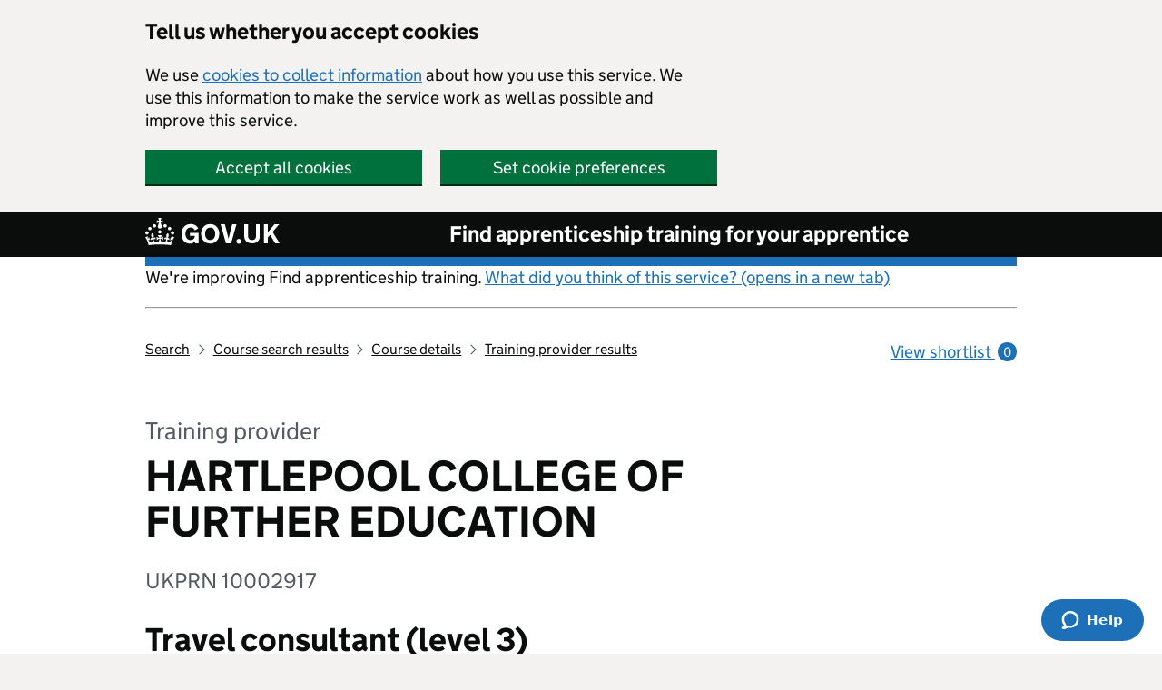

--- FILE ---
content_type: text/html; charset=utf-8
request_url: https://findapprenticeshiptraining.apprenticeships.education.gov.uk/courses/120/providers/10002917
body_size: 41885
content:

<!DOCTYPE html>
<html lang="en" class="govuk-template">
<head><link rel="preconnect" href="https://das-prd-frnt-end.azureedge.net" />
    <meta charset="utf-8" />
    <title>HARTLEPOOL COLLEGE OF FURTHER EDUCATION - training provider</title>
    <meta name="description" content="View HARTLEPOOL COLLEGE OF FURTHER EDUCATION&#x27;s available training options, pass rate and contact details for Travel consultant (level 3). You can also check their employer reviews and any other apprenticeship training courses that they offer.">
    <meta name="viewport" content="width=device-width, initial-scale=1, viewport-fit=cover" />
    <meta name="theme-color" content="#0b0c0c" />
    <link rel="icon" sizes="48x48" href="https://das-prd-frnt-end.azureedge.net/assets/images/favicon.ico" />
    <link rel="icon" sizes="any" href="https://das-prd-frnt-end.azureedge.net/assets/images/favicon.svg" type="image/svg+xml" />
    <link rel="mask-icon" href="https://das-prd-frnt-end.azureedge.net/assets/images/govuk-icon-mask.svg" color="#0b0c0c" />
    <link rel="apple-touch-icon" href="https://das-prd-frnt-end.azureedge.net/assets/images/govuk-icon-180.png" />
    <link href="https://das-prd-frnt-end.azureedge.net/css/main.css" rel="stylesheet" />
    <link href="/css/app.css?v=LH24XYfCs5CiFRyY1gfDh45aUVSPslXv9tcut08781U" rel="stylesheet" />

    <!-- Google Tag Manager -->
    <script>
        (function (w, d, s, l, i) {
            w[l] = w[l] || []; w[l].push({
                'gtm.start':
                    new Date().getTime(), event: 'gtm.js'
            }); var f = d.getElementsByTagName(s)[0],
                j = d.createElement(s), dl = l != 'dataLayer' ? '&l=' + l : ''; j.async = true; j.src =
                    'https://www.googletagmanager.com/gtm.js?id=' + i + dl; f.parentNode.insertBefore(j, f);
        })(window, document, 'script', 'dataLayer', 'GTM-WPW33PX');

    </script>
    <!-- End Google Tag Manager -->

</head>

<body class="govuk-template__body">
    <!-- Google Tag Manager (noscript) -->
    <noscript>
        <iframe src="https://www.googletagmanager.com/ns.html?id=GTM-WPW33PX"
                height="0" width="0" style="display: none; visibility: hidden"></iframe>
    </noscript>
    <!-- End Google Tag Manager (noscript) -->

    <script>
        document.body.className += ' js-enabled' + ('noModule' in HTMLScriptElement.prototype ? ' govuk-frontend-supported' : '');
    </script>

    <a href="#main-content" class="govuk-skip-link">Skip to main content</a>

    <div data-module="cookie-banner" role="region" aria-label="cookie banner" class="das-cookie-banner__wrap">
        <div class="das-cookie-banner">
            <div class="das-cookie-banner__wrapper govuk-width-container">
                <div class="govuk-grid-row">
                    <div class="govuk-grid-column-two-thirds">
                        <h2 class="govuk-heading-m das-cookie-banner__header">Tell us whether you accept cookies</h2>
                        <p class="das-cookie-banner__message">We use <a class="govuk-link govuk-link--no-visited-state" href="/cookies-details">cookies to collect information</a> about how you use this service. We use this information to make the service work as well as possible and improve this service.</p>
                        <div class="das-cookie-banner__buttons">
                            <div class="das-cookie-banner__button-wrap das-cookie-banner__button-accept">
                                <button class="govuk-button das-cookie-banner__button" type="submit" data-accept-cookies="true">Accept all cookies</button>
                            </div>
                            <div class="das-cookie-banner__button-wrap das-cookie-banner__button-settings">
                                <a class="govuk-button das-cookie-banner__button" role="button" href="/cookies">Set cookie preferences</a>
                            </div>
                        </div>
                    </div>
                </div>
            </div>
            <div class="das-cookie-banner__confirmation govuk-width-container" tabindex="-1">
                <p class="das-cookie-banner__confirmation-message">
                    You've accepted all cookies. You can <a class="govuk-link govuk-link--no-visited-state" href="/cookies">change your cookie settings</a> at any time.
                </p>
                <button class="das-cookie-banner__hide-button" data-hide-cookie-banner="true">Hide</button>
            </div>
        </div>
    </div>

    <header class="govuk-header" data-module="govuk-header" id="top">
        <div class="govuk-header__container govuk-width-container">
            <div class="govuk-header__logo">
                <a href="https://www.gov.uk" class="govuk-header__link govuk-header__link--homepage">
                    <svg focusable="false" role="img" class="govuk-header__logotype" xmlns="http://www.w3.org/2000/svg"
                         viewBox="0 0 148 30" height="30" width="148" aria-label="GOV.UK">
                        <title>GOV.UK</title>
                        <path d="M22.6 10.4c-1 .4-2-.1-2.4-1-.4-.9.1-2 1-2.4.9-.4 2 .1 2.4 1s-.1 2-1 2.4m-5.9 6.7c-.9.4-2-.1-2.4-1-.4-.9.1-2 1-2.4.9-.4 2 .1 2.4 1s-.1 2-1 2.4m10.8-3.7c-1 .4-2-.1-2.4-1-.4-.9.1-2 1-2.4.9-.4 2 .1 2.4 1s0 2-1 2.4m3.3 4.8c-1 .4-2-.1-2.4-1-.4-.9.1-2 1-2.4.9-.4 2 .1 2.4 1s-.1 2-1 2.4M17 4.7l2.3 1.2V2.5l-2.3.7-.2-.2.9-3h-3.4l.9 3-.2.2c-.1.1-2.3-.7-2.3-.7v3.4L15 4.7c.1.1.1.2.2.2l-1.3 4c-.1.2-.1.4-.1.6 0 1.1.8 2 1.9 2.2h.7c1-.2 1.9-1.1 1.9-2.1 0-.2 0-.4-.1-.6l-1.3-4c-.1-.2 0-.2.1-.3m-7.6 5.7c.9.4 2-.1 2.4-1 .4-.9-.1-2-1-2.4-.9-.4-2 .1-2.4 1s0 2 1 2.4m-5 3c.9.4 2-.1 2.4-1 .4-.9-.1-2-1-2.4-.9-.4-2 .1-2.4 1s.1 2 1 2.4m-3.2 4.8c.9.4 2-.1 2.4-1 .4-.9-.1-2-1-2.4-.9-.4-2 .1-2.4 1s0 2 1 2.4m14.8 11c4.4 0 8.6.3 12.3.8 1.1-4.5 2.4-7 3.7-8.8l-2.5-.9c.2 1.3.3 1.9 0 2.7-.4-.4-.8-1.1-1.1-2.3l-1.2 4c.7-.5 1.3-.8 2-.9-1.1 2.5-2.6 3.1-3.5 3-1.1-.2-1.7-1.2-1.5-2.1.3-1.2 1.5-1.5 2.1-.1 1.1-2.3-.8-3-2-2.3 1.9-1.9 2.1-3.5.6-5.6-2.1 1.6-2.1 3.2-1.2 5.5-1.2-1.4-3.2-.6-2.5 1.6.9-1.4 2.1-.5 1.9.8-.2 1.1-1.7 2.1-3.5 1.9-2.7-.2-2.9-2.1-2.9-3.6.7-.1 1.9.5 2.9 1.9l.4-4.3c-1.1 1.1-2.1 1.4-3.2 1.4.4-1.2 2.1-3 2.1-3h-5.4s1.7 1.9 2.1 3c-1.1 0-2.1-.2-3.2-1.4l.4 4.3c1-1.4 2.2-2 2.9-1.9-.1 1.5-.2 3.4-2.9 3.6-1.9.2-3.4-.8-3.5-1.9-.2-1.3 1-2.2 1.9-.8.7-2.3-1.2-3-2.5-1.6.9-2.2.9-3.9-1.2-5.5-1.5 2-1.3 3.7.6 5.6-1.2-.7-3.1 0-2 2.3.6-1.4 1.8-1.1 2.1.1.2.9-.3 1.9-1.5 2.1-.9.2-2.4-.5-3.5-3 .6 0 1.2.3 2 .9l-1.2-4c-.3 1.1-.7 1.9-1.1 2.3-.3-.8-.2-1.4 0-2.7l-2.9.9C1.3 23 2.6 25.5 3.7 30c3.7-.5 7.9-.8 12.3-.8m28.3-11.6c0 .9.1 1.7.3 2.5.2.8.6 1.5 1 2.2.5.6 1 1.1 1.7 1.5.7.4 1.5.6 2.5.6.9 0 1.7-.1 2.3-.4s1.1-.7 1.5-1.1c.4-.4.6-.9.8-1.5.1-.5.2-1 .2-1.5v-.2h-5.3v-3.2h9.4V28H55v-2.5c-.3.4-.6.8-1 1.1-.4.3-.8.6-1.3.9-.5.2-1 .4-1.6.6s-1.2.2-1.8.2c-1.5 0-2.9-.3-4-.8-1.2-.6-2.2-1.3-3-2.3-.8-1-1.4-2.1-1.8-3.4-.3-1.4-.5-2.8-.5-4.3s.2-2.9.7-4.2c.5-1.3 1.1-2.4 2-3.4.9-1 1.9-1.7 3.1-2.3 1.2-.6 2.6-.8 4.1-.8 1 0 1.9.1 2.8.3.9.2 1.7.6 2.4 1s1.4.9 1.9 1.5c.6.6 1 1.3 1.4 2l-3.7 2.1c-.2-.4-.5-.9-.8-1.2-.3-.4-.6-.7-1-1-.4-.3-.8-.5-1.3-.7-.5-.2-1.1-.2-1.7-.2-1 0-1.8.2-2.5.6-.7.4-1.3.9-1.7 1.5-.5.6-.8 1.4-1 2.2-.3.8-.4 1.9-.4 2.7zM71.5 6.8c1.5 0 2.9.3 4.2.8 1.2.6 2.3 1.3 3.1 2.3.9 1 1.5 2.1 2 3.4s.7 2.7.7 4.2-.2 2.9-.7 4.2c-.4 1.3-1.1 2.4-2 3.4-.9 1-1.9 1.7-3.1 2.3-1.2.6-2.6.8-4.2.8s-2.9-.3-4.2-.8c-1.2-.6-2.3-1.3-3.1-2.3-.9-1-1.5-2.1-2-3.4-.4-1.3-.7-2.7-.7-4.2s.2-2.9.7-4.2c.4-1.3 1.1-2.4 2-3.4.9-1 1.9-1.7 3.1-2.3 1.2-.5 2.6-.8 4.2-.8zm0 17.6c.9 0 1.7-.2 2.4-.5s1.3-.8 1.7-1.4c.5-.6.8-1.3 1.1-2.2.2-.8.4-1.7.4-2.7v-.1c0-1-.1-1.9-.4-2.7-.2-.8-.6-1.6-1.1-2.2-.5-.6-1.1-1.1-1.7-1.4-.7-.3-1.5-.5-2.4-.5s-1.7.2-2.4.5-1.3.8-1.7 1.4c-.5.6-.8 1.3-1.1 2.2-.2.8-.4 1.7-.4 2.7v.1c0 1 .1 1.9.4 2.7.2.8.6 1.6 1.1 2.2.5.6 1.1 1.1 1.7 1.4.6.3 1.4.5 2.4.5zM88.9 28 83 7h4.7l4 15.7h.1l4-15.7h4.7l-5.9 21h-5.7zm28.8-3.6c.6 0 1.2-.1 1.7-.3.5-.2 1-.4 1.4-.8.4-.4.7-.8.9-1.4.2-.6.3-1.2.3-2v-13h4.1v13.6c0 1.2-.2 2.2-.6 3.1s-1 1.7-1.8 2.4c-.7.7-1.6 1.2-2.7 1.5-1 .4-2.2.5-3.4.5-1.2 0-2.4-.2-3.4-.5-1-.4-1.9-.9-2.7-1.5-.8-.7-1.3-1.5-1.8-2.4-.4-.9-.6-2-.6-3.1V6.9h4.2v13c0 .8.1 1.4.3 2 .2.6.5 1 .9 1.4.4.4.8.6 1.4.8.6.2 1.1.3 1.8.3zm13-17.4h4.2v9.1l7.4-9.1h5.2l-7.2 8.4L148 28h-4.9l-5.5-9.4-2.7 3V28h-4.2V7zm-27.6 16.1c-1.5 0-2.7 1.2-2.7 2.7s1.2 2.7 2.7 2.7 2.7-1.2 2.7-2.7-1.2-2.7-2.7-2.7z">
                        </path>
                    </svg>
                </a>
            </div>
            <div class="govuk-header__content">
                <a class="govuk-header__link govuk-header__service-name" href="/">Find apprenticeship training for your apprentice</a>
            </div>
        </div>
    </header>

    <div class="govuk-width-container">

        
<div class="govuk-grid-row">
    <div class="govuk-grid-column-full">
    <div class="govuk-body">
        <p class="govuk-body">We're improving Find apprenticeship training. <a href="https://dferesearch.fra1.qualtrics.com/jfe/form/SV_3gYtmkdjXD4RgX4" rel="noopener" class="govuk-link" target="_blank">What did you think of this service? (opens in a new tab)</a></p>
        <hr/>
    </div>
</div>
        <div class="govuk-grid-column-three-quarters">
            <div class="govuk-breadcrumbs">
                <ol class="govuk-breadcrumbs__list">
                    <li class="govuk-breadcrumbs__list-item">
                        <a id="home-breadcrumb" class="govuk-breadcrumbs__link" href="/search">
                            Search
                        </a>
                    </li>

                    <li class="govuk-breadcrumbs__list-item">
                        <a id="courses-breadcrumb" class="govuk-breadcrumbs__link" href="/courses?distance=10">
                            Course search results
                        </a>
                    </li>

                    <li class="govuk-breadcrumbs__list-item">
                        <a id="course-detail-breadcrumb" class="govuk-breadcrumbs__link" href="/courses/120?distance=10">
                            Course details
                        </a>
                    </li>

                    <li class="govuk-breadcrumbs__list-item">
                        <a id="providers-breadcrumb" class="govuk-breadcrumbs__link" href="/courses/120/providers?distance=10">
                            Training provider results
                        </a>
                    </li>
                </ol>
            </div>
        </div>
        <div class="govuk-grid-column-one-quarter">
            

<div id="ShortlistsCountContainer">
  <a id="header-view-shortlist" class="govuk-body govuk-link govuk-link--no-visited-state app-view-shortlist-link" href="/shortlist">
      View shortlist <span class="app-view-shortlist-link__number" aria-hidden="true">0</span>
  </a>
</div>

        </div>
</div>

        

<main class="govuk-main-wrapper govuk-main-wrapper--auto-spacing" id="main-content">
    <div class="govuk-grid-row">
        <div class="govuk-grid-column-two-thirds">
        
            <span class="govuk-caption-xl govuk-!-margin-bottom-2">Training provider</span>

            <h1 class="govuk-heading-xl govuk-!-margin-bottom-5">
                HARTLEPOOL COLLEGE OF FURTHER EDUCATION
            </h1>

            <span class="govuk-caption-l govuk-!-margin-bottom-6">UKPRN 10002917</span>

            <h2 class="govuk-heading-l govuk-!-margin-bottom-5">
                Travel consultant (level 3)
            </h2>

            <h3 class="govuk-heading-m govuk-!-margin-bottom-3">
                Training options for this course
            </h3>

                <p class="govuk-body">
                    This provider offers these training options for this course.

                    <span class="govuk-!-font-weight-bold">
                        Search for a city or postcode
                    </span>

                    to view what options are available in your location and distances from your location to the training options.
                </p>


                <form method="GET" class="govuk-!-width-two-thirds" action="/courses/120/providers/10002917">
                    <input type="hidden" name="Distance" value="10" />

                    <div class="search-wrapper govuk-form-group search-wrapper-das search-wrapper-das-small govuk-!-margin-bottom-0">
                        <div class="govuk-form-group ">
                            <span class="govuk-error-message field-validation-valid" data-valmsg-for="Location" data-valmsg-replace="true"></span>
                            <label for="search-location" class="govuk-label">Enter a city or postcode</label>
                            <div class="app-inline-search">
                                <input type="search" id="search-location" name="location" title="Search" class="govuk-input" data-default-value="" data-submit-on-selection="false">
                                <button type="submit" id="continue" class="govuk-button" data-disable-on-submit="true">Search</button>
                            </div>
                        </div>
                    </div>
                </form>

            <table class="govuk-table">
                <thead class="govuk-table__head">
                    <tr class="govuk-table__row">
                        <th scope="col" class="govuk-table__header das-table-cell-width-35">Training option</th>
                        <th scope="col" class="govuk-table__header das-table-cell-width-65">Location</th>
                    </tr>
                </thead>

                <tbody class="govuk-table__body">



                        <tr class="govuk-table__row">
                            <th scope="row" class="govuk-table__header govuk-!-padding-right-3">
                                <p class="govuk-!-font-weight-bold govuk-body govuk-!-margin-bottom-1 govuk-!-margin-top-2">
                                    Day release
                                </p>
                                <p class="govuk-body-m das-hint-colour">
                                    One day a week at the provider's location.
                                </p>
                            </th>

                            <td class="govuk-table__cell">
                                        <p class="govuk-body govuk-!-margin-top-2">Stockton Street, HARTLEPOOL, TS24 7NT</p>
                            </td>
                        </tr>
                </tbody>
            </table>


            <h3 class="govuk-heading-m govuk-!-margin-bottom-5">
                Course achievements and participation
            </h3>


            <div class="das-reviews">
                <div class="govuk-grid-column-one-half das-reviews-container">
                    <h3 class="govuk-heading-m govuk-!-margin-bottom-6">
                        Achievements
                    </h3>

                        <h2 class="govuk-heading-xl govuk-!-margin-bottom-2">
                            No data
                        </h2>
                        <p class="govuk-body-s">
                            There is not enough data to show the achievement rate for this course.
                            This may be because a small number of apprentices completed this course,
                            or this is a new course for this provider.
                        </p>
                </div>



                <div class="govuk-grid-column-one-half das-reviews-container">

                    <h3 class="govuk-heading-m govuk-!-margin-bottom-6">
                        Participation
                    </h3>

                    <h2 class="govuk-heading-xl govuk-!-margin-bottom-2">
                        No data
                    </h2>

                    <p class="govuk-body-s">
                        Not enough apprentices have completed a course with this provider to show participation
                    </p>
                </div>


            </div>

            <div class="govuk-inset-text govuk-!-margin-top-3">
                Course-level data collected by the Department for Education.
            </div>

            <hr class="govuk-section-break govuk-section-break--l govuk-section-break--visible">

            <h2 class="govuk-heading-l govuk-!-margin-bottom-5">

                Training provider information

            </h2>

            <h3 class="govuk-heading-m govuk-!-margin-bottom-5">

                Employer and apprentice reviews for this training provider

            </h3>

            <div class="das-reviews">


                <div class="govuk-grid-column-one-half das-reviews-container">

                    <h3 class="govuk-heading-m govuk-!-margin-bottom-4">
                        Employers
                    </h3>

                        <p class="govuk-!-margin-0 govuk-!-margin-bottom-4 govuk-!-font-size-24">
                            <span class="das-rating-large das-rating--good" role="img" aria-label="Rating: 3 out of 4 stars">
                                <span aria-hidden="true" class="das-rating__icon-star"></span>
                                <span aria-hidden="true" class="das-rating__icon-star"></span>
                                <span aria-hidden="true" class="das-rating__icon-star"></span>
                                <span aria-hidden="true" class="das-rating__icon-star--empty"></span>
                            </span>
                            <span class="govuk-!-margin-left-1 govuk-!-font-weight-bold das-rating__label--good">Good</span>
                        </p>
                        <p class="govuk-body-s govuk-!-margin-bottom-2">
                            average review from 1 employer when asked to rate this provider as&#xA0;&#x27;Excellent&#x27;, &#x27;Good&#x27;, &#x27;Poor&#x27; or &#x27;Very poor&#x27;.
                        </p>

                </div>



                <div class="govuk-grid-column-one-half das-reviews-container">

                    <h3 class="govuk-heading-m govuk-!-margin-bottom-4">
                        Apprentices
                    </h3>

                        <p class="govuk-!-margin-0 govuk-!-margin-bottom-4 govuk-!-font-size-24">
                            <span class="das-rating das-rating--good" role="img" aria-label="Rating: 3 out of 4 stars">
                                <span aria-hidden="true" class="das-rating__icon-star"></span>
                                <span aria-hidden="true" class="das-rating__icon-star"></span>
                                <span aria-hidden="true" class="das-rating__icon-star"></span>
                                <span aria-hidden="true" class="das-rating__icon-star--empty"></span>
                            </span>
                            <span class="govuk-!-margin-left-1 govuk-!-font-weight-bold das-rating__label--good">Good</span>
                        </p>
                        <p class="govuk-body-s govuk-!-margin-bottom-2">
                            average review from 19 apprentices when asked to rate this provider as&#xA0;&#x27;Excellent&#x27;, &#x27;Good&#x27;, &#x27;Poor&#x27; or &#x27;Very poor&#x27;.
                        </p>
                </div>


            </div>

            <div class="govuk-inset-text govuk-!-margin-top-3">
                Combined reviews for all courses delivered by this provider in the last full academic year (2024 to 2025).
                Data collected by Department for Education.
            </div>
        </div>
    </div>

    <div class="govuk-grid-row">
        <div class="govuk-grid-column-full">
            <details class="govuk-details govuk-!-margin-bottom-8">
                <summary class="govuk-details__summary">
                    <span class="govuk-details__summary-text">
                        View reviews with feedback from the last 5 years
                    </span>
                </summary>
                <div class="govuk-details__text">
                    <div class="govuk-tabs" data-module="govuk-tabs">
    <ul class="govuk-tabs__list">
            <li class="govuk-tabs__list-item ">
                <a class="govuk-tabs__tab govuk-!-font-size-16" href="#feedback-1">
                    2025 to today
                </a>
            </li>
            <li class="govuk-tabs__list-item  govuk-tabs__list-item--selected">
                <a class="govuk-tabs__tab govuk-!-font-size-16" href="#feedback-2">
                    2024 to 2025
                </a>
            </li>
            <li class="govuk-tabs__list-item ">
                <a class="govuk-tabs__tab govuk-!-font-size-16" href="#feedback-3">
                    2023 to 2024
                </a>
            </li>
            <li class="govuk-tabs__list-item ">
                <a class="govuk-tabs__tab govuk-!-font-size-16" href="#feedback-4">
                    2022 to 2023
                </a>
            </li>
            <li class="govuk-tabs__list-item ">
                <a class="govuk-tabs__tab govuk-!-font-size-16" href="#feedback-5">
                    2021 to 2022
                </a>
            </li>
            <li class="govuk-tabs__list-item ">
                <a class="govuk-tabs__tab govuk-!-font-size-16" href="#feedback-6">
                    Overall reviews
                </a>
            </li>
    </ul>

        <div class="govuk-tabs__panel" id="feedback-1">
            <h2 class="govuk-heading-m">1 August 2025 to today</h2>
            <p class="govuk-body">These are the most recent reviews for this training provider.  We update the main star rating on this page when we have reviews from a full academic year.</p>
            <h2 class="govuk-heading-m">Employer reviews</h2>
            <p class="govuk-body">We regularly ask employers to review providers they're working with. They give a rating of 'Excellent', 'Good', 'Poor' or 'Very poor'. They also give feedback about areas of strength and improvement.</p>

            
            
            

            <span>
                <p class="govuk-body govuk-!-font-weight-bold">
                    No results. Not enough employers have given feedback about this training provider.
                </p>
            </span>
            <h2 class="govuk-heading-m govuk-!-margin-top-9">Apprentice reviews</h2>
            <p class="govuk-body">We regularly ask apprentices to review providers they're training with. They give a rating of 'Excellent', 'Good', 'Poor' or 'Very poor'. They also give feedback about how they found the training.</p>


            <span>
                <p class="govuk-!-margin-0 govuk-!-margin-bottom-4 govuk-!-font-size-24">
                    <span class="das-rating das-rating--good" role="img" aria-label="Rating: 3 out of 4 stars">
                        <span aria-hidden="true" class="das-rating__icon-star"></span>
                        <span aria-hidden="true" class="das-rating__icon-star"></span>
                        <span aria-hidden="true" class="das-rating__icon-star"></span>
                        <span aria-hidden="true" class="das-rating__icon-star--empty"></span>
                    </span>
                    <span class="govuk-!-margin-left-2 govuk-!-font-weight-bold das-rating__label--good">Good</span>
                    <span class="govuk-body">(6 reviews)</span>
                </p>

            </span>
            <span>
                <div class="govuk-heading-s">How apprentices found the training</div>
                <p class="govuk-body">We asked apprentices what was to a reasonable standard.</p>
            </span>

            <span>

                <!-- APPRENTICE GRAPH AND TABLES CODE STARTS -->

                <div data-show-hide-panels="true">
                    <div class="app-show-hide-panel" data-panel-label="graph" id="app-feedback-graph-2025">
                        <div class="govuk-button-group app-show-hide-panel__buttons">
                            <!-- Button to switch to the table view -->
                                <button class="govuk-button govuk-button--secondary govuk-!-font-size-16" onclick=" toggleTables();">Change to table and accessible view</button>
                        </div>
                    </div>
                </div>
                <!-- APPRENTICE TABLE CONTAINER -->
                <div class="app-show-hide-panel app-show-hide-panel__hidden" data-panel-label="table and accessible" id="app-feedback-table-2025">
                    <div class="govuk-button-group app-show-hide-panel__buttons">
                        <!-- Button to switch back to the graph view -->
                            <button class="govuk-button govuk-button--secondary govuk-!-font-size-16" onclick="toggleTables()">Change to graph view</button>
                        </div>
                </div>
            </span>


            
        </div>
        <div class="govuk-tabs__panel" id="feedback-2">
            <h2 class="govuk-heading-m">1 August 2024 to 31 July 2025</h2>
            <p class="govuk-body">These reviews are for all courses delivered by this provider in the last full academic year.</p>
            <h2 class="govuk-heading-m">Employer reviews</h2>
            <p class="govuk-body">We regularly ask employers to review providers they're working with. They give a rating of 'Excellent', 'Good', 'Poor' or 'Very poor'. They also give feedback about areas of strength and improvement.</p>

            <span>
                <p class="govuk-!-margin-0 govuk-!-margin-bottom-4 govuk-!-font-size-24">
                    <span class="das-rating das-rating--good" role="img" aria-label="Rating: 3 out of 4 stars">
                        <span aria-hidden="true" class="das-rating__icon-star"></span>
                        <span aria-hidden="true" class="das-rating__icon-star"></span>
                        <span aria-hidden="true" class="das-rating__icon-star"></span>
                        <span aria-hidden="true" class="das-rating__icon-star--empty"></span>
                    </span>
                    <span class="govuk-!-margin-left-2 govuk-!-font-weight-bold das-rating__label--good">Good</span>
                    <span class="govuk-body">(1 review)</span>
                </p>

            </span>
            <span>
                <div class="govuk-heading-s">Areas of strength and improvement</div>
                <p class="govuk-body">Employers can select:</p>
                <ul>
                    <li>up to 3 things they think are strengths</li>
                    <li>up to 3 things they think need improvement</li>
                </ul>
            </span>
            <span>

                <!-- EMPLOYER GRAPH AND TABLES CODE STARTS -->

                <div data-show-hide-panels="true">
                    <div class="app-show-hide-panel" data-panel-label="graph" id="emp-feedback-graph-2024">
                        <div class="govuk-button-group app-show-hide-panel__buttons">
                            <!-- Button to switch to the table view -->
                            <button class="govuk-button govuk-button--secondary govuk-!-font-size-16" onclick="toggleTables();">Change to table and accessible view</button>
                        </div>
                        <!-- Your graph content -->
                        <div id="employer-feedback-graphs-2024">
                            <div class="app-graph">
                                <ul class="app-graph-key"><li class="app-graph-key__list-item app-graph-key__list-item--colour-1">Percentage of employers that selected this as a strength</li><li class="app-graph-key__list-item app-graph-key__list-item--colour-2">Percentage of employers that selected this as needs improvement</li></ul>
                                <ul class="app-graph__list">
                                        <li class="app-graph__list-item">
                                            <h3 class="app-graph__label">Providing the right training at the right time<span class="app-graph__caption">(selected by 1 employer)</span></h3>
                                                <div class="app-graph__chart-wrap"><span class="app-graph__chart"><span class="app-graph__bar"><span class="app-graph__bar-value app-graph__bar-value--colour-1" style="width: 100%;" data-label="Percentage of employers that selected this as a strength" title="100% of 1 employers selected this as a 'strength'" tabindex="0"><span class="app-graph__figure">100%</span></span></span></span><span class="app-graph__chart"><span class="app-graph__bar"><span class="app-graph__bar-value app-graph__bar-value--colour-2" style="width: 0%;" title="0% of 1 employers selected this as a 'needs improvement'" tabindex="0"><span class="app-graph__figure">0%</span></span></span></span></div>
                                        </li>
                                        <li class="app-graph__list-item">
                                            <h3 class="app-graph__label">Communication with employers<span class="app-graph__caption">(selected by 1 employer)</span></h3>
                                                <div class="app-graph__chart-wrap"><span class="app-graph__chart"><span class="app-graph__bar"><span class="app-graph__bar-value app-graph__bar-value--colour-1" style="width: 0%;" data-label="Percentage of employers that selected this as a strength" title="0% of 1 employers selected this as a 'strength'" tabindex="0"><span class="app-graph__figure">0%</span></span></span></span><span class="app-graph__chart"><span class="app-graph__bar"><span class="app-graph__bar-value app-graph__bar-value--colour-2" style="width: 100%;" title="100% of 1 employers selected this as a 'needs improvement'" tabindex="0"><span class="app-graph__figure">100%</span></span></span></span></div>
                                        </li>
                                        <li class="app-graph__list-item">
                                            <h3 class="app-graph__label">Improving apprentice skills<span class="app-graph__caption">(selected by 1 employer)</span></h3>
                                                <div class="app-graph__chart-wrap"><span class="app-graph__chart"><span class="app-graph__bar"><span class="app-graph__bar-value app-graph__bar-value--colour-1" style="width: 0%;" data-label="Percentage of employers that selected this as a strength" title="0% of 1 employers selected this as a 'strength'" tabindex="0"><span class="app-graph__figure">0%</span></span></span></span><span class="app-graph__chart"><span class="app-graph__bar"><span class="app-graph__bar-value app-graph__bar-value--colour-2" style="width: 100%;" title="100% of 1 employers selected this as a 'needs improvement'" tabindex="0"><span class="app-graph__figure">100%</span></span></span></span></div>
                                        </li>
                                        <li class="app-graph__list-item">
                                            <h3 class="app-graph__label">Reporting on progress of apprentices<span class="app-graph__caption">(selected by 1 employer)</span></h3>
                                                <div class="app-graph__chart-wrap"><span class="app-graph__chart"><span class="app-graph__bar"><span class="app-graph__bar-value app-graph__bar-value--colour-1" style="width: 0%;" data-label="Percentage of employers that selected this as a strength" title="0% of 1 employers selected this as a 'strength'" tabindex="0"><span class="app-graph__figure">0%</span></span></span></span><span class="app-graph__chart"><span class="app-graph__bar"><span class="app-graph__bar-value app-graph__bar-value--colour-2" style="width: 100%;" title="100% of 1 employers selected this as a 'needs improvement'" tabindex="0"><span class="app-graph__figure">100%</span></span></span></span></div>
                                        </li>
                                        <li class="app-graph__list-item">
                                            <h3 class="app-graph__label">Adapting to my needs<span class="app-graph__caption">(selected by 1 employer)</span></h3>
                                                <div class="app-graph__chart-wrap"><span class="app-graph__chart"><span class="app-graph__bar"><span class="app-graph__bar-value app-graph__bar-value--colour-1" style="width: 100%;" data-label="Percentage of employers that selected this as a strength" title="100% of 1 employers selected this as a 'strength'" tabindex="0"><span class="app-graph__figure">100%</span></span></span></span><span class="app-graph__chart"><span class="app-graph__bar"><span class="app-graph__bar-value app-graph__bar-value--colour-2" style="width: 0%;" title="0% of 1 employers selected this as a 'needs improvement'" tabindex="0"><span class="app-graph__figure">0%</span></span></span></span></div>
                                        </li>
                                        <li class="app-graph__list-item">
                                            <h3 class="app-graph__label">Training facilities<span class="app-graph__caption">(selected by 1 employer)</span></h3>
                                                <div class="app-graph__chart-wrap"><span class="app-graph__chart"><span class="app-graph__bar"><span class="app-graph__bar-value app-graph__bar-value--colour-1" style="width: 100%;" data-label="Percentage of employers that selected this as a strength" title="100% of 1 employers selected this as a 'strength'" tabindex="0"><span class="app-graph__figure">100%</span></span></span></span><span class="app-graph__chart"><span class="app-graph__bar"><span class="app-graph__bar-value app-graph__bar-value--colour-2" style="width: 0%;" title="0% of 1 employers selected this as a 'needs improvement'" tabindex="0"><span class="app-graph__figure">0%</span></span></span></span></div>
                                        </li>
                                </ul>
                            </div>
                        </div>
                    </div>
                </div>
                <!-- EMPLOYER TABLE CONTAINER -->
                <div class="app-show-hide-panel app-show-hide-panel__hidden" data-panel-label="table and accessible" id="emp-feedback-table-2024">
                    <div class="govuk-button-group app-show-hide-panel__buttons">
                        <!-- Button to switch back to the graph view -->
                        <button class="govuk-button govuk-button--secondary govuk-!-font-size-16" onclick=" toggleTables();">Change to graph view</button>
                    </div>
                    <table class="govuk-table das-table--responsive govuk-!-font-size-16" data-target="employer-feedback-graph-2024" data-label="employers" data-feedback-graph="true">
                        <thead class="govuk-table__head">
                            <tr class="govuk-table__row">
                                <th scope="col" class="govuk-table__header">Statement</th>
                                <th scope="col" class="govuk-table__header govuk-table__header--numeric">Percentage of employers that selected this as a "strength"</th>
                                <th scope="col" class="govuk-table__header govuk-table__header--numeric">Percentage of employers that selected this as "needs improvement"</th>
                                <th scope="col" class="govuk-table__header govuk-table__header--numeric">Total number of employers that selected this statement</th>
                            </tr>
                        </thead>
                        <tbody class="govuk-table__body">
                                <tr class="govuk-table__row">
                                    <th class="govuk-table__cell govuk-!-font-weight-regular" scope="row">Providing the right training at the right time</th>
                                    <td class="govuk-table__cell govuk-table__cell--numeric"
                                        data-label="Percentage of employers that selected this as a strength"
                                        data-title="100% of 1 employers selected this as a 'strength'">
                                        100%
                                    </td>
                                    <td class="govuk-table__cell govuk-table__cell--numeric"
                                        data-label="Percentage of employers that selected this as needs improvement"
                                        data-title="0% of 1 employers selected this as a 'needs improvement'">
                                        0%
                                    </td>
                                    <td class="govuk-table__cell govuk-table__cell--numeric" data-label="Total number of employers that selected this statement">1</td>
                                </tr>
                                <tr class="govuk-table__row">
                                    <th class="govuk-table__cell govuk-!-font-weight-regular" scope="row">Communication with employers</th>
                                    <td class="govuk-table__cell govuk-table__cell--numeric"
                                        data-label="Percentage of employers that selected this as a strength"
                                        data-title="0% of 1 employers selected this as a 'strength'">
                                        0%
                                    </td>
                                    <td class="govuk-table__cell govuk-table__cell--numeric"
                                        data-label="Percentage of employers that selected this as needs improvement"
                                        data-title="100% of 1 employers selected this as a 'needs improvement'">
                                        100%
                                    </td>
                                    <td class="govuk-table__cell govuk-table__cell--numeric" data-label="Total number of employers that selected this statement">1</td>
                                </tr>
                                <tr class="govuk-table__row">
                                    <th class="govuk-table__cell govuk-!-font-weight-regular" scope="row">Improving apprentice skills</th>
                                    <td class="govuk-table__cell govuk-table__cell--numeric"
                                        data-label="Percentage of employers that selected this as a strength"
                                        data-title="0% of 1 employers selected this as a 'strength'">
                                        0%
                                    </td>
                                    <td class="govuk-table__cell govuk-table__cell--numeric"
                                        data-label="Percentage of employers that selected this as needs improvement"
                                        data-title="100% of 1 employers selected this as a 'needs improvement'">
                                        100%
                                    </td>
                                    <td class="govuk-table__cell govuk-table__cell--numeric" data-label="Total number of employers that selected this statement">1</td>
                                </tr>
                                <tr class="govuk-table__row">
                                    <th class="govuk-table__cell govuk-!-font-weight-regular" scope="row">Reporting on progress of apprentices</th>
                                    <td class="govuk-table__cell govuk-table__cell--numeric"
                                        data-label="Percentage of employers that selected this as a strength"
                                        data-title="0% of 1 employers selected this as a 'strength'">
                                        0%
                                    </td>
                                    <td class="govuk-table__cell govuk-table__cell--numeric"
                                        data-label="Percentage of employers that selected this as needs improvement"
                                        data-title="100% of 1 employers selected this as a 'needs improvement'">
                                        100%
                                    </td>
                                    <td class="govuk-table__cell govuk-table__cell--numeric" data-label="Total number of employers that selected this statement">1</td>
                                </tr>
                                <tr class="govuk-table__row">
                                    <th class="govuk-table__cell govuk-!-font-weight-regular" scope="row">Adapting to my needs</th>
                                    <td class="govuk-table__cell govuk-table__cell--numeric"
                                        data-label="Percentage of employers that selected this as a strength"
                                        data-title="100% of 1 employers selected this as a 'strength'">
                                        100%
                                    </td>
                                    <td class="govuk-table__cell govuk-table__cell--numeric"
                                        data-label="Percentage of employers that selected this as needs improvement"
                                        data-title="0% of 1 employers selected this as a 'needs improvement'">
                                        0%
                                    </td>
                                    <td class="govuk-table__cell govuk-table__cell--numeric" data-label="Total number of employers that selected this statement">1</td>
                                </tr>
                                <tr class="govuk-table__row">
                                    <th class="govuk-table__cell govuk-!-font-weight-regular" scope="row">Training facilities</th>
                                    <td class="govuk-table__cell govuk-table__cell--numeric"
                                        data-label="Percentage of employers that selected this as a strength"
                                        data-title="100% of 1 employers selected this as a 'strength'">
                                        100%
                                    </td>
                                    <td class="govuk-table__cell govuk-table__cell--numeric"
                                        data-label="Percentage of employers that selected this as needs improvement"
                                        data-title="0% of 1 employers selected this as a 'needs improvement'">
                                        0%
                                    </td>
                                    <td class="govuk-table__cell govuk-table__cell--numeric" data-label="Total number of employers that selected this statement">1</td>
                                </tr>
                        </tbody>
                    </table>

                </div>
            </span>

            
            <h2 class="govuk-heading-m govuk-!-margin-top-9">Apprentice reviews</h2>
            <p class="govuk-body">We regularly ask apprentices to review providers they're training with. They give a rating of 'Excellent', 'Good', 'Poor' or 'Very poor'. They also give feedback about how they found the training.</p>


            <span>
                <p class="govuk-!-margin-0 govuk-!-margin-bottom-4 govuk-!-font-size-24">
                    <span class="das-rating das-rating--good" role="img" aria-label="Rating: 3 out of 4 stars">
                        <span aria-hidden="true" class="das-rating__icon-star"></span>
                        <span aria-hidden="true" class="das-rating__icon-star"></span>
                        <span aria-hidden="true" class="das-rating__icon-star"></span>
                        <span aria-hidden="true" class="das-rating__icon-star--empty"></span>
                    </span>
                    <span class="govuk-!-margin-left-2 govuk-!-font-weight-bold das-rating__label--good">Good</span>
                    <span class="govuk-body">(19 reviews)</span>
                </p>

            </span>
            <span>
                <div class="govuk-heading-s">How apprentices found the training</div>
                <p class="govuk-body">We asked apprentices what was to a reasonable standard.</p>
            </span>

            <span>

                <!-- APPRENTICE GRAPH AND TABLES CODE STARTS -->

                <div data-show-hide-panels="true">
                    <div class="app-show-hide-panel" data-panel-label="graph" id="app-feedback-graph-2024">
                        <div class="govuk-button-group app-show-hide-panel__buttons">
                            <!-- Button to switch to the table view -->
                        </div>
                            <!-- Your graph content -->
                            <div id="apprentice-feedback-graphs-@year.StartYear">
                                <div class="app-graph">
                                        <ul class="app-graph-key">
                                            <li class="app-graph-key__list-item app-graph-key__list-item--colour-1">Percentage of apprentices who said this was to a reasonable standard</li>
                                            <li class="app-graph-key__list-item app-graph-key__list-item--colour-2">Percentage of apprentices who said this was not to a reasonable standard</li>
                                        </ul>
                                    <h2 class="govuk-caption-l app-graph__category">Communication</h2>
                                        <ul class="app-graph__list">
                                            <li class="app-graph__list-item">
                                                <h3 class="app-graph__label">Communicating clearly with you<span class="app-graph__caption">(selected by 19 apprentices)</span></h3>
                                                    <div class="app-graph__chart-wrap"><span class="app-graph__chart"><span class="app-graph__bar"><span class="app-graph__bar-value app-graph__bar-value--colour-1" style="width: 79%;" data-label="Percentage of apprentices that selected this as a strength" title="79% of 19 apprentices agreed with this statement" tabindex="0"><span class="app-graph__figure">79%</span></span></span></span><span class="app-graph__chart"><span class="app-graph__bar"><span class="app-graph__bar-value app-graph__bar-value--colour-2" style="width: 21%;" title="21% of 19 apprentices selected this as a 'needs improvement'" tabindex="0"><span class="app-graph__figure">21%</span></span></span></span></div>
                                            </li>

                                        </ul>
                                        <ul class="app-graph__list">
                                            <li class="app-graph__list-item">
                                                <h3 class="app-graph__label">Ensuring you understand the requirements of your end-point assessment<span class="app-graph__caption">(selected by 19 apprentices)</span></h3>
                                                    <div class="app-graph__chart-wrap"><span class="app-graph__chart"><span class="app-graph__bar"><span class="app-graph__bar-value app-graph__bar-value--colour-1" style="width: 79%;" data-label="Percentage of apprentices that selected this as a strength" title="79% of 19 apprentices agreed with this statement" tabindex="0"><span class="app-graph__figure">79%</span></span></span></span><span class="app-graph__chart"><span class="app-graph__bar"><span class="app-graph__bar-value app-graph__bar-value--colour-2" style="width: 21%;" title="21% of 19 apprentices selected this as a 'needs improvement'" tabindex="0"><span class="app-graph__figure">21%</span></span></span></span></div>
                                            </li>

                                        </ul>
                                </div>
                            </div>
                            <!-- Your graph content -->
                            <div id="apprentice-feedback-graphs-@year.StartYear">
                                <div class="app-graph">
                                    <h2 class="govuk-caption-l app-graph__category">Organisation</h2>
                                        <ul class="app-graph__list">
                                            <li class="app-graph__list-item">
                                                <h3 class="app-graph__label">Organising well-structured training<span class="app-graph__caption">(selected by 19 apprentices)</span></h3>
                                                    <div class="app-graph__chart-wrap"><span class="app-graph__chart"><span class="app-graph__bar"><span class="app-graph__bar-value app-graph__bar-value--colour-1" style="width: 89%;" data-label="Percentage of apprentices that selected this as a strength" title="89% of 19 apprentices agreed with this statement" tabindex="0"><span class="app-graph__figure">89%</span></span></span></span><span class="app-graph__chart"><span class="app-graph__bar"><span class="app-graph__bar-value app-graph__bar-value--colour-2" style="width: 11%;" title="11% of 19 apprentices selected this as a 'needs improvement'" tabindex="0"><span class="app-graph__figure">11%</span></span></span></span></div>
                                            </li>

                                        </ul>
                                        <ul class="app-graph__list">
                                            <li class="app-graph__list-item">
                                                <h3 class="app-graph__label">Providing accessible training resources<span class="app-graph__caption">(selected by 19 apprentices)</span></h3>
                                                    <div class="app-graph__chart-wrap"><span class="app-graph__chart"><span class="app-graph__bar"><span class="app-graph__bar-value app-graph__bar-value--colour-1" style="width: 95%;" data-label="Percentage of apprentices that selected this as a strength" title="95% of 19 apprentices agreed with this statement" tabindex="0"><span class="app-graph__figure">95%</span></span></span></span><span class="app-graph__chart"><span class="app-graph__bar"><span class="app-graph__bar-value app-graph__bar-value--colour-2" style="width: 5%;" title="5% of 19 apprentices selected this as a 'needs improvement'" tabindex="0"><span class="app-graph__figure">5%</span></span></span></span></div>
                                            </li>

                                        </ul>
                                        <ul class="app-graph__list">
                                            <li class="app-graph__list-item">
                                                <h3 class="app-graph__label">Balancing online learning with classroom-based training to suit your apprenticeship<span class="app-graph__caption">(selected by 19 apprentices)</span></h3>
                                                    <div class="app-graph__chart-wrap"><span class="app-graph__chart"><span class="app-graph__bar"><span class="app-graph__bar-value app-graph__bar-value--colour-1" style="width: 89%;" data-label="Percentage of apprentices that selected this as a strength" title="89% of 19 apprentices agreed with this statement" tabindex="0"><span class="app-graph__figure">89%</span></span></span></span><span class="app-graph__chart"><span class="app-graph__bar"><span class="app-graph__bar-value app-graph__bar-value--colour-2" style="width: 11%;" title="11% of 19 apprentices selected this as a 'needs improvement'" tabindex="0"><span class="app-graph__figure">11%</span></span></span></span></div>
                                            </li>

                                        </ul>
                                        <ul class="app-graph__list">
                                            <li class="app-graph__list-item">
                                                <h3 class="app-graph__label">Taking into account your previous learning<span class="app-graph__caption">(selected by 19 apprentices)</span></h3>
                                                    <div class="app-graph__chart-wrap"><span class="app-graph__chart"><span class="app-graph__bar"><span class="app-graph__bar-value app-graph__bar-value--colour-1" style="width: 89%;" data-label="Percentage of apprentices that selected this as a strength" title="89% of 19 apprentices agreed with this statement" tabindex="0"><span class="app-graph__figure">89%</span></span></span></span><span class="app-graph__chart"><span class="app-graph__bar"><span class="app-graph__bar-value app-graph__bar-value--colour-2" style="width: 11%;" title="11% of 19 apprentices selected this as a 'needs improvement'" tabindex="0"><span class="app-graph__figure">11%</span></span></span></span></div>
                                            </li>

                                        </ul>
                                        <ul class="app-graph__list">
                                            <li class="app-graph__list-item">
                                                <h3 class="app-graph__label">Giving you relevant training that helps you perform your job better<span class="app-graph__caption">(selected by 19 apprentices)</span></h3>
                                                    <div class="app-graph__chart-wrap"><span class="app-graph__chart"><span class="app-graph__bar"><span class="app-graph__bar-value app-graph__bar-value--colour-1" style="width: 84%;" data-label="Percentage of apprentices that selected this as a strength" title="84% of 19 apprentices agreed with this statement" tabindex="0"><span class="app-graph__figure">84%</span></span></span></span><span class="app-graph__chart"><span class="app-graph__bar"><span class="app-graph__bar-value app-graph__bar-value--colour-2" style="width: 16%;" title="16% of 19 apprentices selected this as a 'needs improvement'" tabindex="0"><span class="app-graph__figure">16%</span></span></span></span></div>
                                            </li>

                                        </ul>
                                        <ul class="app-graph__list">
                                            <li class="app-graph__list-item">
                                                <h3 class="app-graph__label">Providing Off The Job training that takes up at least 20% of your total apprenticeship time<span class="app-graph__caption">(selected by 19 apprentices)</span></h3>
                                                    <div class="app-graph__chart-wrap"><span class="app-graph__chart"><span class="app-graph__bar"><span class="app-graph__bar-value app-graph__bar-value--colour-1" style="width: 95%;" data-label="Percentage of apprentices that selected this as a strength" title="95% of 19 apprentices agreed with this statement" tabindex="0"><span class="app-graph__figure">95%</span></span></span></span><span class="app-graph__chart"><span class="app-graph__bar"><span class="app-graph__bar-value app-graph__bar-value--colour-2" style="width: 5%;" title="5% of 19 apprentices selected this as a 'needs improvement'" tabindex="0"><span class="app-graph__figure">5%</span></span></span></span></div>
                                            </li>

                                        </ul>
                                </div>
                            </div>
                            <!-- Your graph content -->
                            <div id="apprentice-feedback-graphs-@year.StartYear">
                                <div class="app-graph">
                                    <h2 class="govuk-caption-l app-graph__category">Support</h2>
                                        <ul class="app-graph__list">
                                            <li class="app-graph__list-item">
                                                <h3 class="app-graph__label">Helping you learn new skills and develop existing ones<span class="app-graph__caption">(selected by 19 apprentices)</span></h3>
                                                    <div class="app-graph__chart-wrap"><span class="app-graph__chart"><span class="app-graph__bar"><span class="app-graph__bar-value app-graph__bar-value--colour-1" style="width: 95%;" data-label="Percentage of apprentices that selected this as a strength" title="95% of 19 apprentices agreed with this statement" tabindex="0"><span class="app-graph__figure">95%</span></span></span></span><span class="app-graph__chart"><span class="app-graph__bar"><span class="app-graph__bar-value app-graph__bar-value--colour-2" style="width: 5%;" title="5% of 19 apprentices selected this as a 'needs improvement'" tabindex="0"><span class="app-graph__figure">5%</span></span></span></span></div>
                                            </li>

                                        </ul>
                                        <ul class="app-graph__list">
                                            <li class="app-graph__list-item">
                                                <h3 class="app-graph__label">Supporting you and your apprenticeship<span class="app-graph__caption">(selected by 19 apprentices)</span></h3>
                                                    <div class="app-graph__chart-wrap"><span class="app-graph__chart"><span class="app-graph__bar"><span class="app-graph__bar-value app-graph__bar-value--colour-1" style="width: 84%;" data-label="Percentage of apprentices that selected this as a strength" title="84% of 19 apprentices agreed with this statement" tabindex="0"><span class="app-graph__figure">84%</span></span></span></span><span class="app-graph__chart"><span class="app-graph__bar"><span class="app-graph__bar-value app-graph__bar-value--colour-2" style="width: 16%;" title="16% of 19 apprentices selected this as a 'needs improvement'" tabindex="0"><span class="app-graph__figure">16%</span></span></span></span></div>
                                            </li>

                                        </ul>
                                        <ul class="app-graph__list">
                                            <li class="app-graph__list-item">
                                                <h3 class="app-graph__label">Resolving any issues you have<span class="app-graph__caption">(selected by 19 apprentices)</span></h3>
                                                    <div class="app-graph__chart-wrap"><span class="app-graph__chart"><span class="app-graph__bar"><span class="app-graph__bar-value app-graph__bar-value--colour-1" style="width: 89%;" data-label="Percentage of apprentices that selected this as a strength" title="89% of 19 apprentices agreed with this statement" tabindex="0"><span class="app-graph__figure">89%</span></span></span></span><span class="app-graph__chart"><span class="app-graph__bar"><span class="app-graph__bar-value app-graph__bar-value--colour-2" style="width: 11%;" title="11% of 19 apprentices selected this as a 'needs improvement'" tabindex="0"><span class="app-graph__figure">11%</span></span></span></span></div>
                                            </li>

                                        </ul>
                                        <ul class="app-graph__list">
                                            <li class="app-graph__list-item">
                                                <h3 class="app-graph__label">Preparing you for success in your future career<span class="app-graph__caption">(selected by 19 apprentices)</span></h3>
                                                    <div class="app-graph__chart-wrap"><span class="app-graph__chart"><span class="app-graph__bar"><span class="app-graph__bar-value app-graph__bar-value--colour-1" style="width: 89%;" data-label="Percentage of apprentices that selected this as a strength" title="89% of 19 apprentices agreed with this statement" tabindex="0"><span class="app-graph__figure">89%</span></span></span></span><span class="app-graph__chart"><span class="app-graph__bar"><span class="app-graph__bar-value app-graph__bar-value--colour-2" style="width: 11%;" title="11% of 19 apprentices selected this as a 'needs improvement'" tabindex="0"><span class="app-graph__figure">11%</span></span></span></span></div>
                                            </li>

                                        </ul>
                                </div>
                            </div>
                    </div>
                </div>
                <!-- APPRENTICE TABLE CONTAINER -->
                <div class="app-show-hide-panel app-show-hide-panel__hidden" data-panel-label="table and accessible" id="app-feedback-table-2024">
                    <div class="govuk-button-group app-show-hide-panel__buttons">
                        <!-- Button to switch back to the graph view -->
                        </div>
                        <table class="govuk-table das-table--responsive govuk-!-font-size-16 govuk-!-margin-bottom-8" data-target="apprentice-feedback-graph" data-label="apprentices" data-feedback-graph="true" >
                            <caption class="govuk-table__caption govuk-caption-l govuk-!-font-weight-regular">Communication</caption>
                            <thead class="govuk-table__head">
                                <tr class="govuk-table__row">
                                    <th scope="col" class="govuk-table__header">Statement</th>
                                    <th scope="col" class="govuk-table__header govuk-table__header--numeric">Percentage of apprentices who said this was to a reasonable standard</th>
                                    <th scope="col" class="govuk-table__header govuk-table__header--numeric">Percentage of apprentices who said this was not to a reasonable standard</th>
                                </tr>
                            </thead>
                            <tbody class="govuk-table__body">
                                    <tr class="govuk-table__row">
                                        <th class="govuk-table__cell govuk-!-font-weight-regular" scope="row">Communicating clearly with you</th>
                                        <td class="govuk-table__cell govuk-table__cell--numeric"
                                            data-label="Percentage of apprentices who said this was to a reasonable standard"
                                            data-title="79% of apprentices agreed with this statement">
                                            79%
                                        </td>
                                        <td class="govuk-table__cell govuk-table__cell--numeric"
                                            data-label="Percentage of apprentices who said this was not to a reasonable standard"
                                            data-title="21% of apprentices disagreed with this statement">
                                            21%
                                        </td>
                                    </tr>
                                    <tr class="govuk-table__row">
                                        <th class="govuk-table__cell govuk-!-font-weight-regular" scope="row">Ensuring you understand the requirements of your end-point assessment</th>
                                        <td class="govuk-table__cell govuk-table__cell--numeric"
                                            data-label="Percentage of apprentices who said this was to a reasonable standard"
                                            data-title="79% of apprentices agreed with this statement">
                                            79%
                                        </td>
                                        <td class="govuk-table__cell govuk-table__cell--numeric"
                                            data-label="Percentage of apprentices who said this was not to a reasonable standard"
                                            data-title="21% of apprentices disagreed with this statement">
                                            21%
                                        </td>
                                    </tr>
                            </tbody>
                        </table>
                        <table class="govuk-table das-table--responsive govuk-!-font-size-16 govuk-!-margin-bottom-8" data-target="apprentice-feedback-graph" data-label="apprentices" data-feedback-graph="true" data-hide-legend=true>
                            <caption class="govuk-table__caption govuk-caption-l govuk-!-font-weight-regular">Organisation</caption>
                            <thead class="govuk-table__head">
                                <tr class="govuk-table__row">
                                    <th scope="col" class="govuk-table__header">Statement</th>
                                    <th scope="col" class="govuk-table__header govuk-table__header--numeric">Percentage of apprentices who said this was to a reasonable standard</th>
                                    <th scope="col" class="govuk-table__header govuk-table__header--numeric">Percentage of apprentices who said this was not to a reasonable standard</th>
                                </tr>
                            </thead>
                            <tbody class="govuk-table__body">
                                    <tr class="govuk-table__row">
                                        <th class="govuk-table__cell govuk-!-font-weight-regular" scope="row">Organising well-structured training</th>
                                        <td class="govuk-table__cell govuk-table__cell--numeric"
                                            data-label="Percentage of apprentices who said this was to a reasonable standard"
                                            data-title="89% of apprentices agreed with this statement">
                                            89%
                                        </td>
                                        <td class="govuk-table__cell govuk-table__cell--numeric"
                                            data-label="Percentage of apprentices who said this was not to a reasonable standard"
                                            data-title="11% of apprentices disagreed with this statement">
                                            11%
                                        </td>
                                    </tr>
                                    <tr class="govuk-table__row">
                                        <th class="govuk-table__cell govuk-!-font-weight-regular" scope="row">Providing accessible training resources</th>
                                        <td class="govuk-table__cell govuk-table__cell--numeric"
                                            data-label="Percentage of apprentices who said this was to a reasonable standard"
                                            data-title="95% of apprentices agreed with this statement">
                                            95%
                                        </td>
                                        <td class="govuk-table__cell govuk-table__cell--numeric"
                                            data-label="Percentage of apprentices who said this was not to a reasonable standard"
                                            data-title="5% of apprentices disagreed with this statement">
                                            5%
                                        </td>
                                    </tr>
                                    <tr class="govuk-table__row">
                                        <th class="govuk-table__cell govuk-!-font-weight-regular" scope="row">Balancing online learning with classroom-based training to suit your apprenticeship</th>
                                        <td class="govuk-table__cell govuk-table__cell--numeric"
                                            data-label="Percentage of apprentices who said this was to a reasonable standard"
                                            data-title="89% of apprentices agreed with this statement">
                                            89%
                                        </td>
                                        <td class="govuk-table__cell govuk-table__cell--numeric"
                                            data-label="Percentage of apprentices who said this was not to a reasonable standard"
                                            data-title="11% of apprentices disagreed with this statement">
                                            11%
                                        </td>
                                    </tr>
                                    <tr class="govuk-table__row">
                                        <th class="govuk-table__cell govuk-!-font-weight-regular" scope="row">Taking into account your previous learning</th>
                                        <td class="govuk-table__cell govuk-table__cell--numeric"
                                            data-label="Percentage of apprentices who said this was to a reasonable standard"
                                            data-title="89% of apprentices agreed with this statement">
                                            89%
                                        </td>
                                        <td class="govuk-table__cell govuk-table__cell--numeric"
                                            data-label="Percentage of apprentices who said this was not to a reasonable standard"
                                            data-title="11% of apprentices disagreed with this statement">
                                            11%
                                        </td>
                                    </tr>
                                    <tr class="govuk-table__row">
                                        <th class="govuk-table__cell govuk-!-font-weight-regular" scope="row">Giving you relevant training that helps you perform your job better</th>
                                        <td class="govuk-table__cell govuk-table__cell--numeric"
                                            data-label="Percentage of apprentices who said this was to a reasonable standard"
                                            data-title="84% of apprentices agreed with this statement">
                                            84%
                                        </td>
                                        <td class="govuk-table__cell govuk-table__cell--numeric"
                                            data-label="Percentage of apprentices who said this was not to a reasonable standard"
                                            data-title="16% of apprentices disagreed with this statement">
                                            16%
                                        </td>
                                    </tr>
                                    <tr class="govuk-table__row">
                                        <th class="govuk-table__cell govuk-!-font-weight-regular" scope="row">Providing Off The Job training that takes up at least 20% of your total apprenticeship time</th>
                                        <td class="govuk-table__cell govuk-table__cell--numeric"
                                            data-label="Percentage of apprentices who said this was to a reasonable standard"
                                            data-title="95% of apprentices agreed with this statement">
                                            95%
                                        </td>
                                        <td class="govuk-table__cell govuk-table__cell--numeric"
                                            data-label="Percentage of apprentices who said this was not to a reasonable standard"
                                            data-title="5% of apprentices disagreed with this statement">
                                            5%
                                        </td>
                                    </tr>
                            </tbody>
                        </table>
                        <table class="govuk-table das-table--responsive govuk-!-font-size-16 govuk-!-margin-bottom-8" data-target="apprentice-feedback-graph" data-label="apprentices" data-feedback-graph="true" data-hide-legend=true>
                            <caption class="govuk-table__caption govuk-caption-l govuk-!-font-weight-regular">Support</caption>
                            <thead class="govuk-table__head">
                                <tr class="govuk-table__row">
                                    <th scope="col" class="govuk-table__header">Statement</th>
                                    <th scope="col" class="govuk-table__header govuk-table__header--numeric">Percentage of apprentices who said this was to a reasonable standard</th>
                                    <th scope="col" class="govuk-table__header govuk-table__header--numeric">Percentage of apprentices who said this was not to a reasonable standard</th>
                                </tr>
                            </thead>
                            <tbody class="govuk-table__body">
                                    <tr class="govuk-table__row">
                                        <th class="govuk-table__cell govuk-!-font-weight-regular" scope="row">Helping you learn new skills and develop existing ones</th>
                                        <td class="govuk-table__cell govuk-table__cell--numeric"
                                            data-label="Percentage of apprentices who said this was to a reasonable standard"
                                            data-title="95% of apprentices agreed with this statement">
                                            95%
                                        </td>
                                        <td class="govuk-table__cell govuk-table__cell--numeric"
                                            data-label="Percentage of apprentices who said this was not to a reasonable standard"
                                            data-title="5% of apprentices disagreed with this statement">
                                            5%
                                        </td>
                                    </tr>
                                    <tr class="govuk-table__row">
                                        <th class="govuk-table__cell govuk-!-font-weight-regular" scope="row">Supporting you and your apprenticeship</th>
                                        <td class="govuk-table__cell govuk-table__cell--numeric"
                                            data-label="Percentage of apprentices who said this was to a reasonable standard"
                                            data-title="84% of apprentices agreed with this statement">
                                            84%
                                        </td>
                                        <td class="govuk-table__cell govuk-table__cell--numeric"
                                            data-label="Percentage of apprentices who said this was not to a reasonable standard"
                                            data-title="16% of apprentices disagreed with this statement">
                                            16%
                                        </td>
                                    </tr>
                                    <tr class="govuk-table__row">
                                        <th class="govuk-table__cell govuk-!-font-weight-regular" scope="row">Resolving any issues you have</th>
                                        <td class="govuk-table__cell govuk-table__cell--numeric"
                                            data-label="Percentage of apprentices who said this was to a reasonable standard"
                                            data-title="89% of apprentices agreed with this statement">
                                            89%
                                        </td>
                                        <td class="govuk-table__cell govuk-table__cell--numeric"
                                            data-label="Percentage of apprentices who said this was not to a reasonable standard"
                                            data-title="11% of apprentices disagreed with this statement">
                                            11%
                                        </td>
                                    </tr>
                                    <tr class="govuk-table__row">
                                        <th class="govuk-table__cell govuk-!-font-weight-regular" scope="row">Preparing you for success in your future career</th>
                                        <td class="govuk-table__cell govuk-table__cell--numeric"
                                            data-label="Percentage of apprentices who said this was to a reasonable standard"
                                            data-title="89% of apprentices agreed with this statement">
                                            89%
                                        </td>
                                        <td class="govuk-table__cell govuk-table__cell--numeric"
                                            data-label="Percentage of apprentices who said this was not to a reasonable standard"
                                            data-title="11% of apprentices disagreed with this statement">
                                            11%
                                        </td>
                                    </tr>
                            </tbody>
                        </table>
                </div>
            </span>


            
        </div>
        <div class="govuk-tabs__panel" id="feedback-3">
            <h2 class="govuk-heading-m">1 August 2023 to 31 July 2024</h2>
            <p class="govuk-body">These reviews are for all courses delivered by this provider.</p>
            <h2 class="govuk-heading-m">Employer reviews</h2>
            <p class="govuk-body">We regularly ask employers to review providers they're working with. They give a rating of 'Excellent', 'Good', 'Poor' or 'Very poor'. They also give feedback about areas of strength and improvement.</p>

            <span>
                <p class="govuk-!-margin-0 govuk-!-margin-bottom-4 govuk-!-font-size-24">
                    <span class="das-rating das-rating--good" role="img" aria-label="Rating: 3 out of 4 stars">
                        <span aria-hidden="true" class="das-rating__icon-star"></span>
                        <span aria-hidden="true" class="das-rating__icon-star"></span>
                        <span aria-hidden="true" class="das-rating__icon-star"></span>
                        <span aria-hidden="true" class="das-rating__icon-star--empty"></span>
                    </span>
                    <span class="govuk-!-margin-left-2 govuk-!-font-weight-bold das-rating__label--good">Good</span>
                    <span class="govuk-body">(1 review)</span>
                </p>

            </span>
            <span>
                <div class="govuk-heading-s">Areas of strength and improvement</div>
                <p class="govuk-body">Employers can select:</p>
                <ul>
                    <li>up to 3 things they think are strengths</li>
                    <li>up to 3 things they think need improvement</li>
                </ul>
            </span>
            <span>

                <!-- EMPLOYER GRAPH AND TABLES CODE STARTS -->

                <div data-show-hide-panels="true">
                    <div class="app-show-hide-panel" data-panel-label="graph" id="emp-feedback-graph-2023">
                        <div class="govuk-button-group app-show-hide-panel__buttons">
                            <!-- Button to switch to the table view -->
                            <button class="govuk-button govuk-button--secondary govuk-!-font-size-16" onclick="toggleTables();">Change to table and accessible view</button>
                        </div>
                        <!-- Your graph content -->
                        <div id="employer-feedback-graphs-2023">
                            <div class="app-graph">
                                <ul class="app-graph-key"><li class="app-graph-key__list-item app-graph-key__list-item--colour-1">Percentage of employers that selected this as a strength</li><li class="app-graph-key__list-item app-graph-key__list-item--colour-2">Percentage of employers that selected this as needs improvement</li></ul>
                                <ul class="app-graph__list">
                                        <li class="app-graph__list-item">
                                            <h3 class="app-graph__label">Communication with employers<span class="app-graph__caption">(selected by 1 employer)</span></h3>
                                                <div class="app-graph__chart-wrap"><span class="app-graph__chart"><span class="app-graph__bar"><span class="app-graph__bar-value app-graph__bar-value--colour-1" style="width: 0%;" data-label="Percentage of employers that selected this as a strength" title="0% of 1 employers selected this as a 'strength'" tabindex="0"><span class="app-graph__figure">0%</span></span></span></span><span class="app-graph__chart"><span class="app-graph__bar"><span class="app-graph__bar-value app-graph__bar-value--colour-2" style="width: 100%;" title="100% of 1 employers selected this as a 'needs improvement'" tabindex="0"><span class="app-graph__figure">100%</span></span></span></span></div>
                                        </li>
                                        <li class="app-graph__list-item">
                                            <h3 class="app-graph__label">Getting new apprentices started<span class="app-graph__caption">(selected by 1 employer)</span></h3>
                                                <div class="app-graph__chart-wrap"><span class="app-graph__chart"><span class="app-graph__bar"><span class="app-graph__bar-value app-graph__bar-value--colour-1" style="width: 100%;" data-label="Percentage of employers that selected this as a strength" title="100% of 1 employers selected this as a 'strength'" tabindex="0"><span class="app-graph__figure">100%</span></span></span></span><span class="app-graph__chart"><span class="app-graph__bar"><span class="app-graph__bar-value app-graph__bar-value--colour-2" style="width: 0%;" title="0% of 1 employers selected this as a 'needs improvement'" tabindex="0"><span class="app-graph__figure">0%</span></span></span></span></div>
                                        </li>
                                        <li class="app-graph__list-item">
                                            <h3 class="app-graph__label">Initial assessment of apprentices<span class="app-graph__caption">(selected by 1 employer)</span></h3>
                                                <div class="app-graph__chart-wrap"><span class="app-graph__chart"><span class="app-graph__bar"><span class="app-graph__bar-value app-graph__bar-value--colour-1" style="width: 100%;" data-label="Percentage of employers that selected this as a strength" title="100% of 1 employers selected this as a 'strength'" tabindex="0"><span class="app-graph__figure">100%</span></span></span></span><span class="app-graph__chart"><span class="app-graph__bar"><span class="app-graph__bar-value app-graph__bar-value--colour-2" style="width: 0%;" title="0% of 1 employers selected this as a 'needs improvement'" tabindex="0"><span class="app-graph__figure">0%</span></span></span></span></div>
                                        </li>
                                </ul>
                            </div>
                        </div>
                    </div>
                </div>
                <!-- EMPLOYER TABLE CONTAINER -->
                <div class="app-show-hide-panel app-show-hide-panel__hidden" data-panel-label="table and accessible" id="emp-feedback-table-2023">
                    <div class="govuk-button-group app-show-hide-panel__buttons">
                        <!-- Button to switch back to the graph view -->
                        <button class="govuk-button govuk-button--secondary govuk-!-font-size-16" onclick=" toggleTables();">Change to graph view</button>
                    </div>
                    <table class="govuk-table das-table--responsive govuk-!-font-size-16" data-target="employer-feedback-graph-2023" data-label="employers" data-feedback-graph="true">
                        <thead class="govuk-table__head">
                            <tr class="govuk-table__row">
                                <th scope="col" class="govuk-table__header">Statement</th>
                                <th scope="col" class="govuk-table__header govuk-table__header--numeric">Percentage of employers that selected this as a "strength"</th>
                                <th scope="col" class="govuk-table__header govuk-table__header--numeric">Percentage of employers that selected this as "needs improvement"</th>
                                <th scope="col" class="govuk-table__header govuk-table__header--numeric">Total number of employers that selected this statement</th>
                            </tr>
                        </thead>
                        <tbody class="govuk-table__body">
                                <tr class="govuk-table__row">
                                    <th class="govuk-table__cell govuk-!-font-weight-regular" scope="row">Communication with employers</th>
                                    <td class="govuk-table__cell govuk-table__cell--numeric"
                                        data-label="Percentage of employers that selected this as a strength"
                                        data-title="0% of 1 employers selected this as a 'strength'">
                                        0%
                                    </td>
                                    <td class="govuk-table__cell govuk-table__cell--numeric"
                                        data-label="Percentage of employers that selected this as needs improvement"
                                        data-title="100% of 1 employers selected this as a 'needs improvement'">
                                        100%
                                    </td>
                                    <td class="govuk-table__cell govuk-table__cell--numeric" data-label="Total number of employers that selected this statement">1</td>
                                </tr>
                                <tr class="govuk-table__row">
                                    <th class="govuk-table__cell govuk-!-font-weight-regular" scope="row">Getting new apprentices started</th>
                                    <td class="govuk-table__cell govuk-table__cell--numeric"
                                        data-label="Percentage of employers that selected this as a strength"
                                        data-title="100% of 1 employers selected this as a 'strength'">
                                        100%
                                    </td>
                                    <td class="govuk-table__cell govuk-table__cell--numeric"
                                        data-label="Percentage of employers that selected this as needs improvement"
                                        data-title="0% of 1 employers selected this as a 'needs improvement'">
                                        0%
                                    </td>
                                    <td class="govuk-table__cell govuk-table__cell--numeric" data-label="Total number of employers that selected this statement">1</td>
                                </tr>
                                <tr class="govuk-table__row">
                                    <th class="govuk-table__cell govuk-!-font-weight-regular" scope="row">Initial assessment of apprentices</th>
                                    <td class="govuk-table__cell govuk-table__cell--numeric"
                                        data-label="Percentage of employers that selected this as a strength"
                                        data-title="100% of 1 employers selected this as a 'strength'">
                                        100%
                                    </td>
                                    <td class="govuk-table__cell govuk-table__cell--numeric"
                                        data-label="Percentage of employers that selected this as needs improvement"
                                        data-title="0% of 1 employers selected this as a 'needs improvement'">
                                        0%
                                    </td>
                                    <td class="govuk-table__cell govuk-table__cell--numeric" data-label="Total number of employers that selected this statement">1</td>
                                </tr>
                        </tbody>
                    </table>

                </div>
            </span>

            
            <h2 class="govuk-heading-m govuk-!-margin-top-9">Apprentice reviews</h2>
            <p class="govuk-body">We regularly ask apprentices to review providers they're training with. They give a rating of 'Excellent', 'Good', 'Poor' or 'Very poor'. They also give feedback about how they found the training.</p>


            <span>
                <p class="govuk-!-margin-0 govuk-!-margin-bottom-4 govuk-!-font-size-24">
                    <span class="das-rating das-rating--good" role="img" aria-label="Rating: 4 out of 4 stars">
                        <span aria-hidden="true" class="das-rating__icon-star"></span>
                        <span aria-hidden="true" class="das-rating__icon-star"></span>
                        <span aria-hidden="true" class="das-rating__icon-star"></span>
                        <span aria-hidden="true" class="das-rating__icon-star"></span>
                    </span>
                    <span class="govuk-!-margin-left-2 govuk-!-font-weight-bold das-rating__label--good">Excellent</span>
                    <span class="govuk-body">(20 reviews)</span>
                </p>

            </span>
            <span>
                <div class="govuk-heading-s">How apprentices found the training</div>
                <p class="govuk-body">We asked apprentices what was to a reasonable standard.</p>
            </span>

            <span>

                <!-- APPRENTICE GRAPH AND TABLES CODE STARTS -->

                <div data-show-hide-panels="true">
                    <div class="app-show-hide-panel" data-panel-label="graph" id="app-feedback-graph-2023">
                        <div class="govuk-button-group app-show-hide-panel__buttons">
                            <!-- Button to switch to the table view -->
                        </div>
                            <!-- Your graph content -->
                            <div id="apprentice-feedback-graphs-@year.StartYear">
                                <div class="app-graph">
                                        <ul class="app-graph-key">
                                            <li class="app-graph-key__list-item app-graph-key__list-item--colour-1">Percentage of apprentices who said this was to a reasonable standard</li>
                                            <li class="app-graph-key__list-item app-graph-key__list-item--colour-2">Percentage of apprentices who said this was not to a reasonable standard</li>
                                        </ul>
                                    <h2 class="govuk-caption-l app-graph__category">Communication</h2>
                                        <ul class="app-graph__list">
                                            <li class="app-graph__list-item">
                                                <h3 class="app-graph__label">Communicating clearly with you<span class="app-graph__caption">(selected by 20 apprentices)</span></h3>
                                                    <div class="app-graph__chart-wrap"><span class="app-graph__chart"><span class="app-graph__bar"><span class="app-graph__bar-value app-graph__bar-value--colour-1" style="width: 80%;" data-label="Percentage of apprentices that selected this as a strength" title="80% of 20 apprentices agreed with this statement" tabindex="0"><span class="app-graph__figure">80%</span></span></span></span><span class="app-graph__chart"><span class="app-graph__bar"><span class="app-graph__bar-value app-graph__bar-value--colour-2" style="width: 20%;" title="20% of 20 apprentices selected this as a 'needs improvement'" tabindex="0"><span class="app-graph__figure">20%</span></span></span></span></div>
                                            </li>

                                        </ul>
                                        <ul class="app-graph__list">
                                            <li class="app-graph__list-item">
                                                <h3 class="app-graph__label">Ensuring you understand the requirements of your end-point assessment<span class="app-graph__caption">(selected by 20 apprentices)</span></h3>
                                                    <div class="app-graph__chart-wrap"><span class="app-graph__chart"><span class="app-graph__bar"><span class="app-graph__bar-value app-graph__bar-value--colour-1" style="width: 90%;" data-label="Percentage of apprentices that selected this as a strength" title="90% of 20 apprentices agreed with this statement" tabindex="0"><span class="app-graph__figure">90%</span></span></span></span><span class="app-graph__chart"><span class="app-graph__bar"><span class="app-graph__bar-value app-graph__bar-value--colour-2" style="width: 10%;" title="10% of 20 apprentices selected this as a 'needs improvement'" tabindex="0"><span class="app-graph__figure">10%</span></span></span></span></div>
                                            </li>

                                        </ul>
                                </div>
                            </div>
                            <!-- Your graph content -->
                            <div id="apprentice-feedback-graphs-@year.StartYear">
                                <div class="app-graph">
                                    <h2 class="govuk-caption-l app-graph__category">Organisation</h2>
                                        <ul class="app-graph__list">
                                            <li class="app-graph__list-item">
                                                <h3 class="app-graph__label">Organising well-structured training<span class="app-graph__caption">(selected by 20 apprentices)</span></h3>
                                                    <div class="app-graph__chart-wrap"><span class="app-graph__chart"><span class="app-graph__bar"><span class="app-graph__bar-value app-graph__bar-value--colour-1" style="width: 85%;" data-label="Percentage of apprentices that selected this as a strength" title="85% of 20 apprentices agreed with this statement" tabindex="0"><span class="app-graph__figure">85%</span></span></span></span><span class="app-graph__chart"><span class="app-graph__bar"><span class="app-graph__bar-value app-graph__bar-value--colour-2" style="width: 15%;" title="15% of 20 apprentices selected this as a 'needs improvement'" tabindex="0"><span class="app-graph__figure">15%</span></span></span></span></div>
                                            </li>

                                        </ul>
                                        <ul class="app-graph__list">
                                            <li class="app-graph__list-item">
                                                <h3 class="app-graph__label">Providing accessible training resources<span class="app-graph__caption">(selected by 20 apprentices)</span></h3>
                                                    <div class="app-graph__chart-wrap"><span class="app-graph__chart"><span class="app-graph__bar"><span class="app-graph__bar-value app-graph__bar-value--colour-1" style="width: 95%;" data-label="Percentage of apprentices that selected this as a strength" title="95% of 20 apprentices agreed with this statement" tabindex="0"><span class="app-graph__figure">95%</span></span></span></span><span class="app-graph__chart"><span class="app-graph__bar"><span class="app-graph__bar-value app-graph__bar-value--colour-2" style="width: 5%;" title="5% of 20 apprentices selected this as a 'needs improvement'" tabindex="0"><span class="app-graph__figure">5%</span></span></span></span></div>
                                            </li>

                                        </ul>
                                        <ul class="app-graph__list">
                                            <li class="app-graph__list-item">
                                                <h3 class="app-graph__label">Balancing online learning with classroom-based training to suit your apprenticeship<span class="app-graph__caption">(selected by 20 apprentices)</span></h3>
                                                    <div class="app-graph__chart-wrap"><span class="app-graph__chart"><span class="app-graph__bar"><span class="app-graph__bar-value app-graph__bar-value--colour-1" style="width: 80%;" data-label="Percentage of apprentices that selected this as a strength" title="80% of 20 apprentices agreed with this statement" tabindex="0"><span class="app-graph__figure">80%</span></span></span></span><span class="app-graph__chart"><span class="app-graph__bar"><span class="app-graph__bar-value app-graph__bar-value--colour-2" style="width: 20%;" title="20% of 20 apprentices selected this as a 'needs improvement'" tabindex="0"><span class="app-graph__figure">20%</span></span></span></span></div>
                                            </li>

                                        </ul>
                                        <ul class="app-graph__list">
                                            <li class="app-graph__list-item">
                                                <h3 class="app-graph__label">Taking into account your previous learning<span class="app-graph__caption">(selected by 20 apprentices)</span></h3>
                                                    <div class="app-graph__chart-wrap"><span class="app-graph__chart"><span class="app-graph__bar"><span class="app-graph__bar-value app-graph__bar-value--colour-1" style="width: 90%;" data-label="Percentage of apprentices that selected this as a strength" title="90% of 20 apprentices agreed with this statement" tabindex="0"><span class="app-graph__figure">90%</span></span></span></span><span class="app-graph__chart"><span class="app-graph__bar"><span class="app-graph__bar-value app-graph__bar-value--colour-2" style="width: 10%;" title="10% of 20 apprentices selected this as a 'needs improvement'" tabindex="0"><span class="app-graph__figure">10%</span></span></span></span></div>
                                            </li>

                                        </ul>
                                        <ul class="app-graph__list">
                                            <li class="app-graph__list-item">
                                                <h3 class="app-graph__label">Giving you relevant training that helps you perform your job better<span class="app-graph__caption">(selected by 20 apprentices)</span></h3>
                                                    <div class="app-graph__chart-wrap"><span class="app-graph__chart"><span class="app-graph__bar"><span class="app-graph__bar-value app-graph__bar-value--colour-1" style="width: 90%;" data-label="Percentage of apprentices that selected this as a strength" title="90% of 20 apprentices agreed with this statement" tabindex="0"><span class="app-graph__figure">90%</span></span></span></span><span class="app-graph__chart"><span class="app-graph__bar"><span class="app-graph__bar-value app-graph__bar-value--colour-2" style="width: 10%;" title="10% of 20 apprentices selected this as a 'needs improvement'" tabindex="0"><span class="app-graph__figure">10%</span></span></span></span></div>
                                            </li>

                                        </ul>
                                        <ul class="app-graph__list">
                                            <li class="app-graph__list-item">
                                                <h3 class="app-graph__label">Providing Off The Job training that takes up at least 20% of your total apprenticeship time<span class="app-graph__caption">(selected by 20 apprentices)</span></h3>
                                                    <div class="app-graph__chart-wrap"><span class="app-graph__chart"><span class="app-graph__bar"><span class="app-graph__bar-value app-graph__bar-value--colour-1" style="width: 100%;" data-label="Percentage of apprentices that selected this as a strength" title="100% of 20 apprentices agreed with this statement" tabindex="0"><span class="app-graph__figure">100%</span></span></span></span><span class="app-graph__chart"><span class="app-graph__bar"><span class="app-graph__bar-value app-graph__bar-value--colour-2" style="width: 0%;" title="0% of 20 apprentices selected this as a 'needs improvement'" tabindex="0"><span class="app-graph__figure">0%</span></span></span></span></div>
                                            </li>

                                        </ul>
                                </div>
                            </div>
                            <!-- Your graph content -->
                            <div id="apprentice-feedback-graphs-@year.StartYear">
                                <div class="app-graph">
                                    <h2 class="govuk-caption-l app-graph__category">Support</h2>
                                        <ul class="app-graph__list">
                                            <li class="app-graph__list-item">
                                                <h3 class="app-graph__label">Helping you learn new skills and develop existing ones<span class="app-graph__caption">(selected by 20 apprentices)</span></h3>
                                                    <div class="app-graph__chart-wrap"><span class="app-graph__chart"><span class="app-graph__bar"><span class="app-graph__bar-value app-graph__bar-value--colour-1" style="width: 95%;" data-label="Percentage of apprentices that selected this as a strength" title="95% of 20 apprentices agreed with this statement" tabindex="0"><span class="app-graph__figure">95%</span></span></span></span><span class="app-graph__chart"><span class="app-graph__bar"><span class="app-graph__bar-value app-graph__bar-value--colour-2" style="width: 5%;" title="5% of 20 apprentices selected this as a 'needs improvement'" tabindex="0"><span class="app-graph__figure">5%</span></span></span></span></div>
                                            </li>

                                        </ul>
                                        <ul class="app-graph__list">
                                            <li class="app-graph__list-item">
                                                <h3 class="app-graph__label">Supporting you and your apprenticeship<span class="app-graph__caption">(selected by 20 apprentices)</span></h3>
                                                    <div class="app-graph__chart-wrap"><span class="app-graph__chart"><span class="app-graph__bar"><span class="app-graph__bar-value app-graph__bar-value--colour-1" style="width: 90%;" data-label="Percentage of apprentices that selected this as a strength" title="90% of 20 apprentices agreed with this statement" tabindex="0"><span class="app-graph__figure">90%</span></span></span></span><span class="app-graph__chart"><span class="app-graph__bar"><span class="app-graph__bar-value app-graph__bar-value--colour-2" style="width: 10%;" title="10% of 20 apprentices selected this as a 'needs improvement'" tabindex="0"><span class="app-graph__figure">10%</span></span></span></span></div>
                                            </li>

                                        </ul>
                                        <ul class="app-graph__list">
                                            <li class="app-graph__list-item">
                                                <h3 class="app-graph__label">Resolving any issues you have<span class="app-graph__caption">(selected by 20 apprentices)</span></h3>
                                                    <div class="app-graph__chart-wrap"><span class="app-graph__chart"><span class="app-graph__bar"><span class="app-graph__bar-value app-graph__bar-value--colour-1" style="width: 95%;" data-label="Percentage of apprentices that selected this as a strength" title="95% of 20 apprentices agreed with this statement" tabindex="0"><span class="app-graph__figure">95%</span></span></span></span><span class="app-graph__chart"><span class="app-graph__bar"><span class="app-graph__bar-value app-graph__bar-value--colour-2" style="width: 5%;" title="5% of 20 apprentices selected this as a 'needs improvement'" tabindex="0"><span class="app-graph__figure">5%</span></span></span></span></div>
                                            </li>

                                        </ul>
                                        <ul class="app-graph__list">
                                            <li class="app-graph__list-item">
                                                <h3 class="app-graph__label">Preparing you for success in your future career<span class="app-graph__caption">(selected by 20 apprentices)</span></h3>
                                                    <div class="app-graph__chart-wrap"><span class="app-graph__chart"><span class="app-graph__bar"><span class="app-graph__bar-value app-graph__bar-value--colour-1" style="width: 95%;" data-label="Percentage of apprentices that selected this as a strength" title="95% of 20 apprentices agreed with this statement" tabindex="0"><span class="app-graph__figure">95%</span></span></span></span><span class="app-graph__chart"><span class="app-graph__bar"><span class="app-graph__bar-value app-graph__bar-value--colour-2" style="width: 5%;" title="5% of 20 apprentices selected this as a 'needs improvement'" tabindex="0"><span class="app-graph__figure">5%</span></span></span></span></div>
                                            </li>

                                        </ul>
                                </div>
                            </div>
                    </div>
                </div>
                <!-- APPRENTICE TABLE CONTAINER -->
                <div class="app-show-hide-panel app-show-hide-panel__hidden" data-panel-label="table and accessible" id="app-feedback-table-2023">
                    <div class="govuk-button-group app-show-hide-panel__buttons">
                        <!-- Button to switch back to the graph view -->
                        </div>
                        <table class="govuk-table das-table--responsive govuk-!-font-size-16 govuk-!-margin-bottom-8" data-target="apprentice-feedback-graph" data-label="apprentices" data-feedback-graph="true" >
                            <caption class="govuk-table__caption govuk-caption-l govuk-!-font-weight-regular">Communication</caption>
                            <thead class="govuk-table__head">
                                <tr class="govuk-table__row">
                                    <th scope="col" class="govuk-table__header">Statement</th>
                                    <th scope="col" class="govuk-table__header govuk-table__header--numeric">Percentage of apprentices who said this was to a reasonable standard</th>
                                    <th scope="col" class="govuk-table__header govuk-table__header--numeric">Percentage of apprentices who said this was not to a reasonable standard</th>
                                </tr>
                            </thead>
                            <tbody class="govuk-table__body">
                                    <tr class="govuk-table__row">
                                        <th class="govuk-table__cell govuk-!-font-weight-regular" scope="row">Communicating clearly with you</th>
                                        <td class="govuk-table__cell govuk-table__cell--numeric"
                                            data-label="Percentage of apprentices who said this was to a reasonable standard"
                                            data-title="80% of apprentices agreed with this statement">
                                            80%
                                        </td>
                                        <td class="govuk-table__cell govuk-table__cell--numeric"
                                            data-label="Percentage of apprentices who said this was not to a reasonable standard"
                                            data-title="20% of apprentices disagreed with this statement">
                                            20%
                                        </td>
                                    </tr>
                                    <tr class="govuk-table__row">
                                        <th class="govuk-table__cell govuk-!-font-weight-regular" scope="row">Ensuring you understand the requirements of your end-point assessment</th>
                                        <td class="govuk-table__cell govuk-table__cell--numeric"
                                            data-label="Percentage of apprentices who said this was to a reasonable standard"
                                            data-title="90% of apprentices agreed with this statement">
                                            90%
                                        </td>
                                        <td class="govuk-table__cell govuk-table__cell--numeric"
                                            data-label="Percentage of apprentices who said this was not to a reasonable standard"
                                            data-title="10% of apprentices disagreed with this statement">
                                            10%
                                        </td>
                                    </tr>
                            </tbody>
                        </table>
                        <table class="govuk-table das-table--responsive govuk-!-font-size-16 govuk-!-margin-bottom-8" data-target="apprentice-feedback-graph" data-label="apprentices" data-feedback-graph="true" data-hide-legend=true>
                            <caption class="govuk-table__caption govuk-caption-l govuk-!-font-weight-regular">Organisation</caption>
                            <thead class="govuk-table__head">
                                <tr class="govuk-table__row">
                                    <th scope="col" class="govuk-table__header">Statement</th>
                                    <th scope="col" class="govuk-table__header govuk-table__header--numeric">Percentage of apprentices who said this was to a reasonable standard</th>
                                    <th scope="col" class="govuk-table__header govuk-table__header--numeric">Percentage of apprentices who said this was not to a reasonable standard</th>
                                </tr>
                            </thead>
                            <tbody class="govuk-table__body">
                                    <tr class="govuk-table__row">
                                        <th class="govuk-table__cell govuk-!-font-weight-regular" scope="row">Organising well-structured training</th>
                                        <td class="govuk-table__cell govuk-table__cell--numeric"
                                            data-label="Percentage of apprentices who said this was to a reasonable standard"
                                            data-title="85% of apprentices agreed with this statement">
                                            85%
                                        </td>
                                        <td class="govuk-table__cell govuk-table__cell--numeric"
                                            data-label="Percentage of apprentices who said this was not to a reasonable standard"
                                            data-title="15% of apprentices disagreed with this statement">
                                            15%
                                        </td>
                                    </tr>
                                    <tr class="govuk-table__row">
                                        <th class="govuk-table__cell govuk-!-font-weight-regular" scope="row">Providing accessible training resources</th>
                                        <td class="govuk-table__cell govuk-table__cell--numeric"
                                            data-label="Percentage of apprentices who said this was to a reasonable standard"
                                            data-title="95% of apprentices agreed with this statement">
                                            95%
                                        </td>
                                        <td class="govuk-table__cell govuk-table__cell--numeric"
                                            data-label="Percentage of apprentices who said this was not to a reasonable standard"
                                            data-title="5% of apprentices disagreed with this statement">
                                            5%
                                        </td>
                                    </tr>
                                    <tr class="govuk-table__row">
                                        <th class="govuk-table__cell govuk-!-font-weight-regular" scope="row">Balancing online learning with classroom-based training to suit your apprenticeship</th>
                                        <td class="govuk-table__cell govuk-table__cell--numeric"
                                            data-label="Percentage of apprentices who said this was to a reasonable standard"
                                            data-title="80% of apprentices agreed with this statement">
                                            80%
                                        </td>
                                        <td class="govuk-table__cell govuk-table__cell--numeric"
                                            data-label="Percentage of apprentices who said this was not to a reasonable standard"
                                            data-title="20% of apprentices disagreed with this statement">
                                            20%
                                        </td>
                                    </tr>
                                    <tr class="govuk-table__row">
                                        <th class="govuk-table__cell govuk-!-font-weight-regular" scope="row">Taking into account your previous learning</th>
                                        <td class="govuk-table__cell govuk-table__cell--numeric"
                                            data-label="Percentage of apprentices who said this was to a reasonable standard"
                                            data-title="90% of apprentices agreed with this statement">
                                            90%
                                        </td>
                                        <td class="govuk-table__cell govuk-table__cell--numeric"
                                            data-label="Percentage of apprentices who said this was not to a reasonable standard"
                                            data-title="10% of apprentices disagreed with this statement">
                                            10%
                                        </td>
                                    </tr>
                                    <tr class="govuk-table__row">
                                        <th class="govuk-table__cell govuk-!-font-weight-regular" scope="row">Giving you relevant training that helps you perform your job better</th>
                                        <td class="govuk-table__cell govuk-table__cell--numeric"
                                            data-label="Percentage of apprentices who said this was to a reasonable standard"
                                            data-title="90% of apprentices agreed with this statement">
                                            90%
                                        </td>
                                        <td class="govuk-table__cell govuk-table__cell--numeric"
                                            data-label="Percentage of apprentices who said this was not to a reasonable standard"
                                            data-title="10% of apprentices disagreed with this statement">
                                            10%
                                        </td>
                                    </tr>
                                    <tr class="govuk-table__row">
                                        <th class="govuk-table__cell govuk-!-font-weight-regular" scope="row">Providing Off The Job training that takes up at least 20% of your total apprenticeship time</th>
                                        <td class="govuk-table__cell govuk-table__cell--numeric"
                                            data-label="Percentage of apprentices who said this was to a reasonable standard"
                                            data-title="100% of apprentices agreed with this statement">
                                            100%
                                        </td>
                                        <td class="govuk-table__cell govuk-table__cell--numeric"
                                            data-label="Percentage of apprentices who said this was not to a reasonable standard"
                                            data-title="0% of apprentices disagreed with this statement">
                                            0%
                                        </td>
                                    </tr>
                            </tbody>
                        </table>
                        <table class="govuk-table das-table--responsive govuk-!-font-size-16 govuk-!-margin-bottom-8" data-target="apprentice-feedback-graph" data-label="apprentices" data-feedback-graph="true" data-hide-legend=true>
                            <caption class="govuk-table__caption govuk-caption-l govuk-!-font-weight-regular">Support</caption>
                            <thead class="govuk-table__head">
                                <tr class="govuk-table__row">
                                    <th scope="col" class="govuk-table__header">Statement</th>
                                    <th scope="col" class="govuk-table__header govuk-table__header--numeric">Percentage of apprentices who said this was to a reasonable standard</th>
                                    <th scope="col" class="govuk-table__header govuk-table__header--numeric">Percentage of apprentices who said this was not to a reasonable standard</th>
                                </tr>
                            </thead>
                            <tbody class="govuk-table__body">
                                    <tr class="govuk-table__row">
                                        <th class="govuk-table__cell govuk-!-font-weight-regular" scope="row">Helping you learn new skills and develop existing ones</th>
                                        <td class="govuk-table__cell govuk-table__cell--numeric"
                                            data-label="Percentage of apprentices who said this was to a reasonable standard"
                                            data-title="95% of apprentices agreed with this statement">
                                            95%
                                        </td>
                                        <td class="govuk-table__cell govuk-table__cell--numeric"
                                            data-label="Percentage of apprentices who said this was not to a reasonable standard"
                                            data-title="5% of apprentices disagreed with this statement">
                                            5%
                                        </td>
                                    </tr>
                                    <tr class="govuk-table__row">
                                        <th class="govuk-table__cell govuk-!-font-weight-regular" scope="row">Supporting you and your apprenticeship</th>
                                        <td class="govuk-table__cell govuk-table__cell--numeric"
                                            data-label="Percentage of apprentices who said this was to a reasonable standard"
                                            data-title="90% of apprentices agreed with this statement">
                                            90%
                                        </td>
                                        <td class="govuk-table__cell govuk-table__cell--numeric"
                                            data-label="Percentage of apprentices who said this was not to a reasonable standard"
                                            data-title="10% of apprentices disagreed with this statement">
                                            10%
                                        </td>
                                    </tr>
                                    <tr class="govuk-table__row">
                                        <th class="govuk-table__cell govuk-!-font-weight-regular" scope="row">Resolving any issues you have</th>
                                        <td class="govuk-table__cell govuk-table__cell--numeric"
                                            data-label="Percentage of apprentices who said this was to a reasonable standard"
                                            data-title="95% of apprentices agreed with this statement">
                                            95%
                                        </td>
                                        <td class="govuk-table__cell govuk-table__cell--numeric"
                                            data-label="Percentage of apprentices who said this was not to a reasonable standard"
                                            data-title="5% of apprentices disagreed with this statement">
                                            5%
                                        </td>
                                    </tr>
                                    <tr class="govuk-table__row">
                                        <th class="govuk-table__cell govuk-!-font-weight-regular" scope="row">Preparing you for success in your future career</th>
                                        <td class="govuk-table__cell govuk-table__cell--numeric"
                                            data-label="Percentage of apprentices who said this was to a reasonable standard"
                                            data-title="95% of apprentices agreed with this statement">
                                            95%
                                        </td>
                                        <td class="govuk-table__cell govuk-table__cell--numeric"
                                            data-label="Percentage of apprentices who said this was not to a reasonable standard"
                                            data-title="5% of apprentices disagreed with this statement">
                                            5%
                                        </td>
                                    </tr>
                            </tbody>
                        </table>
                </div>
            </span>


            
        </div>
        <div class="govuk-tabs__panel" id="feedback-4">
            <h2 class="govuk-heading-m">1 August 2022 to 31 July 2023</h2>
            <p class="govuk-body">These reviews are for all courses delivered by this provider.</p>
            <h2 class="govuk-heading-m">Employer reviews</h2>
            <p class="govuk-body">We regularly ask employers to review providers they're working with. They give a rating of 'Excellent', 'Good', 'Poor' or 'Very poor'. They also give feedback about areas of strength and improvement.</p>

            <span>
                <p class="govuk-!-margin-0 govuk-!-margin-bottom-4 govuk-!-font-size-24">
                    <span class="das-rating das-rating--good" role="img" aria-label="Rating: 4 out of 4 stars">
                        <span aria-hidden="true" class="das-rating__icon-star"></span>
                        <span aria-hidden="true" class="das-rating__icon-star"></span>
                        <span aria-hidden="true" class="das-rating__icon-star"></span>
                        <span aria-hidden="true" class="das-rating__icon-star"></span>
                    </span>
                    <span class="govuk-!-margin-left-2 govuk-!-font-weight-bold das-rating__label--good">Excellent</span>
                    <span class="govuk-body">(22 reviews)</span>
                </p>

            </span>
            <span>
                <div class="govuk-heading-s">Areas of strength and improvement</div>
                <p class="govuk-body">Employers can select:</p>
                <ul>
                    <li>up to 3 things they think are strengths</li>
                    <li>up to 3 things they think need improvement</li>
                </ul>
            </span>
            <span>

                <!-- EMPLOYER GRAPH AND TABLES CODE STARTS -->

                <div data-show-hide-panels="true">
                    <div class="app-show-hide-panel" data-panel-label="graph" id="emp-feedback-graph-2022">
                        <div class="govuk-button-group app-show-hide-panel__buttons">
                            <!-- Button to switch to the table view -->
                            <button class="govuk-button govuk-button--secondary govuk-!-font-size-16" onclick="toggleTables();">Change to table and accessible view</button>
                        </div>
                        <!-- Your graph content -->
                        <div id="employer-feedback-graphs-2022">
                            <div class="app-graph">
                                <ul class="app-graph-key"><li class="app-graph-key__list-item app-graph-key__list-item--colour-1">Percentage of employers that selected this as a strength</li><li class="app-graph-key__list-item app-graph-key__list-item--colour-2">Percentage of employers that selected this as needs improvement</li></ul>
                                <ul class="app-graph__list">
                                        <li class="app-graph__list-item">
                                            <h3 class="app-graph__label">Providing the right training at the right time<span class="app-graph__caption">(selected by 8 employers)</span></h3>
                                                <div class="app-graph__chart-wrap"><span class="app-graph__chart"><span class="app-graph__bar"><span class="app-graph__bar-value app-graph__bar-value--colour-1" style="width: 100%;" data-label="Percentage of employers that selected this as a strength" title="100% of 8 employers selected this as a 'strength'" tabindex="0"><span class="app-graph__figure">100%</span></span></span></span><span class="app-graph__chart"><span class="app-graph__bar"><span class="app-graph__bar-value app-graph__bar-value--colour-2" style="width: 0%;" title="0% of 8 employers selected this as a 'needs improvement'" tabindex="0"><span class="app-graph__figure">0%</span></span></span></span></div>
                                        </li>
                                        <li class="app-graph__list-item">
                                            <h3 class="app-graph__label">Communication with employers<span class="app-graph__caption">(selected by 16 employers)</span></h3>
                                                <div class="app-graph__chart-wrap"><span class="app-graph__chart"><span class="app-graph__bar"><span class="app-graph__bar-value app-graph__bar-value--colour-1" style="width: 81%;" data-label="Percentage of employers that selected this as a strength" title="81% of 16 employers selected this as a 'strength'" tabindex="0"><span class="app-graph__figure">81%</span></span></span></span><span class="app-graph__chart"><span class="app-graph__bar"><span class="app-graph__bar-value app-graph__bar-value--colour-2" style="width: 19%;" title="19% of 16 employers selected this as a 'needs improvement'" tabindex="0"><span class="app-graph__figure">19%</span></span></span></span></div>
                                        </li>
                                        <li class="app-graph__list-item">
                                            <h3 class="app-graph__label">Getting new apprentices started<span class="app-graph__caption">(selected by 11 employers)</span></h3>
                                                <div class="app-graph__chart-wrap"><span class="app-graph__chart"><span class="app-graph__bar"><span class="app-graph__bar-value app-graph__bar-value--colour-1" style="width: 91%;" data-label="Percentage of employers that selected this as a strength" title="91% of 11 employers selected this as a 'strength'" tabindex="0"><span class="app-graph__figure">91%</span></span></span></span><span class="app-graph__chart"><span class="app-graph__bar"><span class="app-graph__bar-value app-graph__bar-value--colour-2" style="width: 9%;" title="9% of 11 employers selected this as a 'needs improvement'" tabindex="0"><span class="app-graph__figure">9%</span></span></span></span></div>
                                        </li>
                                        <li class="app-graph__list-item">
                                            <h3 class="app-graph__label">Improving apprentice skills<span class="app-graph__caption">(selected by 7 employers)</span></h3>
                                                <div class="app-graph__chart-wrap"><span class="app-graph__chart"><span class="app-graph__bar"><span class="app-graph__bar-value app-graph__bar-value--colour-1" style="width: 57%;" data-label="Percentage of employers that selected this as a strength" title="57% of 7 employers selected this as a 'strength'" tabindex="0"><span class="app-graph__figure">57%</span></span></span></span><span class="app-graph__chart"><span class="app-graph__bar"><span class="app-graph__bar-value app-graph__bar-value--colour-2" style="width: 43%;" title="43% of 7 employers selected this as a 'needs improvement'" tabindex="0"><span class="app-graph__figure">43%</span></span></span></span></div>
                                        </li>
                                        <li class="app-graph__list-item">
                                            <h3 class="app-graph__label">Working with small numbers of apprentices<span class="app-graph__caption">(selected by 4 employers)</span></h3>
                                                <div class="app-graph__chart-wrap"><span class="app-graph__chart"><span class="app-graph__bar"><span class="app-graph__bar-value app-graph__bar-value--colour-1" style="width: 50%;" data-label="Percentage of employers that selected this as a strength" title="50% of 4 employers selected this as a 'strength'" tabindex="0"><span class="app-graph__figure">50%</span></span></span></span><span class="app-graph__chart"><span class="app-graph__bar"><span class="app-graph__bar-value app-graph__bar-value--colour-2" style="width: 50%;" title="50% of 4 employers selected this as a 'needs improvement'" tabindex="0"><span class="app-graph__figure">50%</span></span></span></span></div>
                                        </li>
                                        <li class="app-graph__list-item">
                                            <h3 class="app-graph__label">Initial assessment of apprentices<span class="app-graph__caption">(selected by 2 employers)</span></h3>
                                                <div class="app-graph__chart-wrap"><span class="app-graph__chart"><span class="app-graph__bar"><span class="app-graph__bar-value app-graph__bar-value--colour-1" style="width: 100%;" data-label="Percentage of employers that selected this as a strength" title="100% of 2 employers selected this as a 'strength'" tabindex="0"><span class="app-graph__figure">100%</span></span></span></span><span class="app-graph__chart"><span class="app-graph__bar"><span class="app-graph__bar-value app-graph__bar-value--colour-2" style="width: 0%;" title="0% of 2 employers selected this as a 'needs improvement'" tabindex="0"><span class="app-graph__figure">0%</span></span></span></span></div>
                                        </li>
                                        <li class="app-graph__list-item">
                                            <h3 class="app-graph__label">Reporting on progress of apprentices<span class="app-graph__caption">(selected by 13 employers)</span></h3>
                                                <div class="app-graph__chart-wrap"><span class="app-graph__chart"><span class="app-graph__bar"><span class="app-graph__bar-value app-graph__bar-value--colour-1" style="width: 54%;" data-label="Percentage of employers that selected this as a strength" title="54% of 13 employers selected this as a 'strength'" tabindex="0"><span class="app-graph__figure">54%</span></span></span></span><span class="app-graph__chart"><span class="app-graph__bar"><span class="app-graph__bar-value app-graph__bar-value--colour-2" style="width: 46%;" title="46% of 13 employers selected this as a 'needs improvement'" tabindex="0"><span class="app-graph__figure">46%</span></span></span></span></div>
                                        </li>
                                        <li class="app-graph__list-item">
                                            <h3 class="app-graph__label">Adapting to my needs<span class="app-graph__caption">(selected by 5 employers)</span></h3>
                                                <div class="app-graph__chart-wrap"><span class="app-graph__chart"><span class="app-graph__bar"><span class="app-graph__bar-value app-graph__bar-value--colour-1" style="width: 60%;" data-label="Percentage of employers that selected this as a strength" title="60% of 5 employers selected this as a 'strength'" tabindex="0"><span class="app-graph__figure">60%</span></span></span></span><span class="app-graph__chart"><span class="app-graph__bar"><span class="app-graph__bar-value app-graph__bar-value--colour-2" style="width: 40%;" title="40% of 5 employers selected this as a 'needs improvement'" tabindex="0"><span class="app-graph__figure">40%</span></span></span></span></div>
                                        </li>
                                        <li class="app-graph__list-item">
                                            <h3 class="app-graph__label">Training facilities<span class="app-graph__caption">(selected by 7 employers)</span></h3>
                                                <div class="app-graph__chart-wrap"><span class="app-graph__chart"><span class="app-graph__bar"><span class="app-graph__bar-value app-graph__bar-value--colour-1" style="width: 71%;" data-label="Percentage of employers that selected this as a strength" title="71% of 7 employers selected this as a 'strength'" tabindex="0"><span class="app-graph__figure">71%</span></span></span></span><span class="app-graph__chart"><span class="app-graph__bar"><span class="app-graph__bar-value app-graph__bar-value--colour-2" style="width: 29%;" title="29% of 7 employers selected this as a 'needs improvement'" tabindex="0"><span class="app-graph__figure">29%</span></span></span></span></div>
                                        </li>
                                </ul>
                            </div>
                        </div>
                    </div>
                </div>
                <!-- EMPLOYER TABLE CONTAINER -->
                <div class="app-show-hide-panel app-show-hide-panel__hidden" data-panel-label="table and accessible" id="emp-feedback-table-2022">
                    <div class="govuk-button-group app-show-hide-panel__buttons">
                        <!-- Button to switch back to the graph view -->
                        <button class="govuk-button govuk-button--secondary govuk-!-font-size-16" onclick=" toggleTables();">Change to graph view</button>
                    </div>
                    <table class="govuk-table das-table--responsive govuk-!-font-size-16" data-target="employer-feedback-graph-2022" data-label="employers" data-feedback-graph="true">
                        <thead class="govuk-table__head">
                            <tr class="govuk-table__row">
                                <th scope="col" class="govuk-table__header">Statement</th>
                                <th scope="col" class="govuk-table__header govuk-table__header--numeric">Percentage of employers that selected this as a "strength"</th>
                                <th scope="col" class="govuk-table__header govuk-table__header--numeric">Percentage of employers that selected this as "needs improvement"</th>
                                <th scope="col" class="govuk-table__header govuk-table__header--numeric">Total number of employers that selected this statement</th>
                            </tr>
                        </thead>
                        <tbody class="govuk-table__body">
                                <tr class="govuk-table__row">
                                    <th class="govuk-table__cell govuk-!-font-weight-regular" scope="row">Providing the right training at the right time</th>
                                    <td class="govuk-table__cell govuk-table__cell--numeric"
                                        data-label="Percentage of employers that selected this as a strength"
                                        data-title="100% of 8 employers selected this as a 'strength'">
                                        100%
                                    </td>
                                    <td class="govuk-table__cell govuk-table__cell--numeric"
                                        data-label="Percentage of employers that selected this as needs improvement"
                                        data-title="0% of 8 employers selected this as a 'needs improvement'">
                                        0%
                                    </td>
                                    <td class="govuk-table__cell govuk-table__cell--numeric" data-label="Total number of employers that selected this statement">8</td>
                                </tr>
                                <tr class="govuk-table__row">
                                    <th class="govuk-table__cell govuk-!-font-weight-regular" scope="row">Communication with employers</th>
                                    <td class="govuk-table__cell govuk-table__cell--numeric"
                                        data-label="Percentage of employers that selected this as a strength"
                                        data-title="81% of 16 employers selected this as a 'strength'">
                                        81%
                                    </td>
                                    <td class="govuk-table__cell govuk-table__cell--numeric"
                                        data-label="Percentage of employers that selected this as needs improvement"
                                        data-title="19% of 16 employers selected this as a 'needs improvement'">
                                        19%
                                    </td>
                                    <td class="govuk-table__cell govuk-table__cell--numeric" data-label="Total number of employers that selected this statement">16</td>
                                </tr>
                                <tr class="govuk-table__row">
                                    <th class="govuk-table__cell govuk-!-font-weight-regular" scope="row">Getting new apprentices started</th>
                                    <td class="govuk-table__cell govuk-table__cell--numeric"
                                        data-label="Percentage of employers that selected this as a strength"
                                        data-title="91% of 11 employers selected this as a 'strength'">
                                        91%
                                    </td>
                                    <td class="govuk-table__cell govuk-table__cell--numeric"
                                        data-label="Percentage of employers that selected this as needs improvement"
                                        data-title="9% of 11 employers selected this as a 'needs improvement'">
                                        9%
                                    </td>
                                    <td class="govuk-table__cell govuk-table__cell--numeric" data-label="Total number of employers that selected this statement">11</td>
                                </tr>
                                <tr class="govuk-table__row">
                                    <th class="govuk-table__cell govuk-!-font-weight-regular" scope="row">Improving apprentice skills</th>
                                    <td class="govuk-table__cell govuk-table__cell--numeric"
                                        data-label="Percentage of employers that selected this as a strength"
                                        data-title="57% of 7 employers selected this as a 'strength'">
                                        57%
                                    </td>
                                    <td class="govuk-table__cell govuk-table__cell--numeric"
                                        data-label="Percentage of employers that selected this as needs improvement"
                                        data-title="43% of 7 employers selected this as a 'needs improvement'">
                                        43%
                                    </td>
                                    <td class="govuk-table__cell govuk-table__cell--numeric" data-label="Total number of employers that selected this statement">7</td>
                                </tr>
                                <tr class="govuk-table__row">
                                    <th class="govuk-table__cell govuk-!-font-weight-regular" scope="row">Working with small numbers of apprentices</th>
                                    <td class="govuk-table__cell govuk-table__cell--numeric"
                                        data-label="Percentage of employers that selected this as a strength"
                                        data-title="50% of 4 employers selected this as a 'strength'">
                                        50%
                                    </td>
                                    <td class="govuk-table__cell govuk-table__cell--numeric"
                                        data-label="Percentage of employers that selected this as needs improvement"
                                        data-title="50% of 4 employers selected this as a 'needs improvement'">
                                        50%
                                    </td>
                                    <td class="govuk-table__cell govuk-table__cell--numeric" data-label="Total number of employers that selected this statement">4</td>
                                </tr>
                                <tr class="govuk-table__row">
                                    <th class="govuk-table__cell govuk-!-font-weight-regular" scope="row">Initial assessment of apprentices</th>
                                    <td class="govuk-table__cell govuk-table__cell--numeric"
                                        data-label="Percentage of employers that selected this as a strength"
                                        data-title="100% of 2 employers selected this as a 'strength'">
                                        100%
                                    </td>
                                    <td class="govuk-table__cell govuk-table__cell--numeric"
                                        data-label="Percentage of employers that selected this as needs improvement"
                                        data-title="0% of 2 employers selected this as a 'needs improvement'">
                                        0%
                                    </td>
                                    <td class="govuk-table__cell govuk-table__cell--numeric" data-label="Total number of employers that selected this statement">2</td>
                                </tr>
                                <tr class="govuk-table__row">
                                    <th class="govuk-table__cell govuk-!-font-weight-regular" scope="row">Reporting on progress of apprentices</th>
                                    <td class="govuk-table__cell govuk-table__cell--numeric"
                                        data-label="Percentage of employers that selected this as a strength"
                                        data-title="54% of 13 employers selected this as a 'strength'">
                                        54%
                                    </td>
                                    <td class="govuk-table__cell govuk-table__cell--numeric"
                                        data-label="Percentage of employers that selected this as needs improvement"
                                        data-title="46% of 13 employers selected this as a 'needs improvement'">
                                        46%
                                    </td>
                                    <td class="govuk-table__cell govuk-table__cell--numeric" data-label="Total number of employers that selected this statement">13</td>
                                </tr>
                                <tr class="govuk-table__row">
                                    <th class="govuk-table__cell govuk-!-font-weight-regular" scope="row">Adapting to my needs</th>
                                    <td class="govuk-table__cell govuk-table__cell--numeric"
                                        data-label="Percentage of employers that selected this as a strength"
                                        data-title="60% of 5 employers selected this as a 'strength'">
                                        60%
                                    </td>
                                    <td class="govuk-table__cell govuk-table__cell--numeric"
                                        data-label="Percentage of employers that selected this as needs improvement"
                                        data-title="40% of 5 employers selected this as a 'needs improvement'">
                                        40%
                                    </td>
                                    <td class="govuk-table__cell govuk-table__cell--numeric" data-label="Total number of employers that selected this statement">5</td>
                                </tr>
                                <tr class="govuk-table__row">
                                    <th class="govuk-table__cell govuk-!-font-weight-regular" scope="row">Training facilities</th>
                                    <td class="govuk-table__cell govuk-table__cell--numeric"
                                        data-label="Percentage of employers that selected this as a strength"
                                        data-title="71% of 7 employers selected this as a 'strength'">
                                        71%
                                    </td>
                                    <td class="govuk-table__cell govuk-table__cell--numeric"
                                        data-label="Percentage of employers that selected this as needs improvement"
                                        data-title="29% of 7 employers selected this as a 'needs improvement'">
                                        29%
                                    </td>
                                    <td class="govuk-table__cell govuk-table__cell--numeric" data-label="Total number of employers that selected this statement">7</td>
                                </tr>
                        </tbody>
                    </table>

                </div>
            </span>

            
            <h2 class="govuk-heading-m govuk-!-margin-top-9">Apprentice reviews</h2>
            <p class="govuk-body">We regularly ask apprentices to review providers they're training with. They give a rating of 'Excellent', 'Good', 'Poor' or 'Very poor'. They also give feedback about how they found the training.</p>


            <span>
                <p class="govuk-!-margin-0 govuk-!-margin-bottom-4 govuk-!-font-size-24">
                    <span class="das-rating das-rating--good" role="img" aria-label="Rating: 3 out of 4 stars">
                        <span aria-hidden="true" class="das-rating__icon-star"></span>
                        <span aria-hidden="true" class="das-rating__icon-star"></span>
                        <span aria-hidden="true" class="das-rating__icon-star"></span>
                        <span aria-hidden="true" class="das-rating__icon-star--empty"></span>
                    </span>
                    <span class="govuk-!-margin-left-2 govuk-!-font-weight-bold das-rating__label--good">Good</span>
                    <span class="govuk-body">(23 reviews)</span>
                </p>

            </span>
            <span>
                <div class="govuk-heading-s">How apprentices found the training</div>
                <p class="govuk-body">We asked apprentices what was to a reasonable standard.</p>
            </span>

            <span>

                <!-- APPRENTICE GRAPH AND TABLES CODE STARTS -->

                <div data-show-hide-panels="true">
                    <div class="app-show-hide-panel" data-panel-label="graph" id="app-feedback-graph-2022">
                        <div class="govuk-button-group app-show-hide-panel__buttons">
                            <!-- Button to switch to the table view -->
                        </div>
                            <!-- Your graph content -->
                            <div id="apprentice-feedback-graphs-@year.StartYear">
                                <div class="app-graph">
                                        <ul class="app-graph-key">
                                            <li class="app-graph-key__list-item app-graph-key__list-item--colour-1">Percentage of apprentices who said this was to a reasonable standard</li>
                                            <li class="app-graph-key__list-item app-graph-key__list-item--colour-2">Percentage of apprentices who said this was not to a reasonable standard</li>
                                        </ul>
                                    <h2 class="govuk-caption-l app-graph__category">Communication</h2>
                                        <ul class="app-graph__list">
                                            <li class="app-graph__list-item">
                                                <h3 class="app-graph__label">Communicating clearly with you<span class="app-graph__caption">(selected by 23 apprentices)</span></h3>
                                                    <div class="app-graph__chart-wrap"><span class="app-graph__chart"><span class="app-graph__bar"><span class="app-graph__bar-value app-graph__bar-value--colour-1" style="width: 83%;" data-label="Percentage of apprentices that selected this as a strength" title="83% of 23 apprentices agreed with this statement" tabindex="0"><span class="app-graph__figure">83%</span></span></span></span><span class="app-graph__chart"><span class="app-graph__bar"><span class="app-graph__bar-value app-graph__bar-value--colour-2" style="width: 17%;" title="17% of 23 apprentices selected this as a 'needs improvement'" tabindex="0"><span class="app-graph__figure">17%</span></span></span></span></div>
                                            </li>

                                        </ul>
                                        <ul class="app-graph__list">
                                            <li class="app-graph__list-item">
                                                <h3 class="app-graph__label">Ensuring you understand the requirements of your end-point assessment<span class="app-graph__caption">(selected by 23 apprentices)</span></h3>
                                                    <div class="app-graph__chart-wrap"><span class="app-graph__chart"><span class="app-graph__bar"><span class="app-graph__bar-value app-graph__bar-value--colour-1" style="width: 96%;" data-label="Percentage of apprentices that selected this as a strength" title="96% of 23 apprentices agreed with this statement" tabindex="0"><span class="app-graph__figure">96%</span></span></span></span><span class="app-graph__chart"><span class="app-graph__bar"><span class="app-graph__bar-value app-graph__bar-value--colour-2" style="width: 4%;" title="4% of 23 apprentices selected this as a 'needs improvement'" tabindex="0"><span class="app-graph__figure">4%</span></span></span></span></div>
                                            </li>

                                        </ul>
                                </div>
                            </div>
                            <!-- Your graph content -->
                            <div id="apprentice-feedback-graphs-@year.StartYear">
                                <div class="app-graph">
                                    <h2 class="govuk-caption-l app-graph__category">Organisation</h2>
                                        <ul class="app-graph__list">
                                            <li class="app-graph__list-item">
                                                <h3 class="app-graph__label">Organising well-structured training<span class="app-graph__caption">(selected by 23 apprentices)</span></h3>
                                                    <div class="app-graph__chart-wrap"><span class="app-graph__chart"><span class="app-graph__bar"><span class="app-graph__bar-value app-graph__bar-value--colour-1" style="width: 78%;" data-label="Percentage of apprentices that selected this as a strength" title="78% of 23 apprentices agreed with this statement" tabindex="0"><span class="app-graph__figure">78%</span></span></span></span><span class="app-graph__chart"><span class="app-graph__bar"><span class="app-graph__bar-value app-graph__bar-value--colour-2" style="width: 22%;" title="22% of 23 apprentices selected this as a 'needs improvement'" tabindex="0"><span class="app-graph__figure">22%</span></span></span></span></div>
                                            </li>

                                        </ul>
                                        <ul class="app-graph__list">
                                            <li class="app-graph__list-item">
                                                <h3 class="app-graph__label">Providing accessible training resources<span class="app-graph__caption">(selected by 23 apprentices)</span></h3>
                                                    <div class="app-graph__chart-wrap"><span class="app-graph__chart"><span class="app-graph__bar"><span class="app-graph__bar-value app-graph__bar-value--colour-1" style="width: 83%;" data-label="Percentage of apprentices that selected this as a strength" title="83% of 23 apprentices agreed with this statement" tabindex="0"><span class="app-graph__figure">83%</span></span></span></span><span class="app-graph__chart"><span class="app-graph__bar"><span class="app-graph__bar-value app-graph__bar-value--colour-2" style="width: 17%;" title="17% of 23 apprentices selected this as a 'needs improvement'" tabindex="0"><span class="app-graph__figure">17%</span></span></span></span></div>
                                            </li>

                                        </ul>
                                        <ul class="app-graph__list">
                                            <li class="app-graph__list-item">
                                                <h3 class="app-graph__label">Balancing online learning with classroom-based training to suit your apprenticeship<span class="app-graph__caption">(selected by 23 apprentices)</span></h3>
                                                    <div class="app-graph__chart-wrap"><span class="app-graph__chart"><span class="app-graph__bar"><span class="app-graph__bar-value app-graph__bar-value--colour-1" style="width: 74%;" data-label="Percentage of apprentices that selected this as a strength" title="74% of 23 apprentices agreed with this statement" tabindex="0"><span class="app-graph__figure">74%</span></span></span></span><span class="app-graph__chart"><span class="app-graph__bar"><span class="app-graph__bar-value app-graph__bar-value--colour-2" style="width: 26%;" title="26% of 23 apprentices selected this as a 'needs improvement'" tabindex="0"><span class="app-graph__figure">26%</span></span></span></span></div>
                                            </li>

                                        </ul>
                                        <ul class="app-graph__list">
                                            <li class="app-graph__list-item">
                                                <h3 class="app-graph__label">Taking into account your previous learning<span class="app-graph__caption">(selected by 23 apprentices)</span></h3>
                                                    <div class="app-graph__chart-wrap"><span class="app-graph__chart"><span class="app-graph__bar"><span class="app-graph__bar-value app-graph__bar-value--colour-1" style="width: 74%;" data-label="Percentage of apprentices that selected this as a strength" title="74% of 23 apprentices agreed with this statement" tabindex="0"><span class="app-graph__figure">74%</span></span></span></span><span class="app-graph__chart"><span class="app-graph__bar"><span class="app-graph__bar-value app-graph__bar-value--colour-2" style="width: 26%;" title="26% of 23 apprentices selected this as a 'needs improvement'" tabindex="0"><span class="app-graph__figure">26%</span></span></span></span></div>
                                            </li>

                                        </ul>
                                        <ul class="app-graph__list">
                                            <li class="app-graph__list-item">
                                                <h3 class="app-graph__label">Giving you relevant training that helps you perform your job better<span class="app-graph__caption">(selected by 23 apprentices)</span></h3>
                                                    <div class="app-graph__chart-wrap"><span class="app-graph__chart"><span class="app-graph__bar"><span class="app-graph__bar-value app-graph__bar-value--colour-1" style="width: 74%;" data-label="Percentage of apprentices that selected this as a strength" title="74% of 23 apprentices agreed with this statement" tabindex="0"><span class="app-graph__figure">74%</span></span></span></span><span class="app-graph__chart"><span class="app-graph__bar"><span class="app-graph__bar-value app-graph__bar-value--colour-2" style="width: 26%;" title="26% of 23 apprentices selected this as a 'needs improvement'" tabindex="0"><span class="app-graph__figure">26%</span></span></span></span></div>
                                            </li>

                                        </ul>
                                        <ul class="app-graph__list">
                                            <li class="app-graph__list-item">
                                                <h3 class="app-graph__label">Providing Off The Job training that takes up at least 20% of your total apprenticeship time<span class="app-graph__caption">(selected by 23 apprentices)</span></h3>
                                                    <div class="app-graph__chart-wrap"><span class="app-graph__chart"><span class="app-graph__bar"><span class="app-graph__bar-value app-graph__bar-value--colour-1" style="width: 91%;" data-label="Percentage of apprentices that selected this as a strength" title="91% of 23 apprentices agreed with this statement" tabindex="0"><span class="app-graph__figure">91%</span></span></span></span><span class="app-graph__chart"><span class="app-graph__bar"><span class="app-graph__bar-value app-graph__bar-value--colour-2" style="width: 9%;" title="9% of 23 apprentices selected this as a 'needs improvement'" tabindex="0"><span class="app-graph__figure">9%</span></span></span></span></div>
                                            </li>

                                        </ul>
                                </div>
                            </div>
                            <!-- Your graph content -->
                            <div id="apprentice-feedback-graphs-@year.StartYear">
                                <div class="app-graph">
                                    <h2 class="govuk-caption-l app-graph__category">Support</h2>
                                        <ul class="app-graph__list">
                                            <li class="app-graph__list-item">
                                                <h3 class="app-graph__label">Helping you learn new skills and develop existing ones<span class="app-graph__caption">(selected by 23 apprentices)</span></h3>
                                                    <div class="app-graph__chart-wrap"><span class="app-graph__chart"><span class="app-graph__bar"><span class="app-graph__bar-value app-graph__bar-value--colour-1" style="width: 83%;" data-label="Percentage of apprentices that selected this as a strength" title="83% of 23 apprentices agreed with this statement" tabindex="0"><span class="app-graph__figure">83%</span></span></span></span><span class="app-graph__chart"><span class="app-graph__bar"><span class="app-graph__bar-value app-graph__bar-value--colour-2" style="width: 17%;" title="17% of 23 apprentices selected this as a 'needs improvement'" tabindex="0"><span class="app-graph__figure">17%</span></span></span></span></div>
                                            </li>

                                        </ul>
                                        <ul class="app-graph__list">
                                            <li class="app-graph__list-item">
                                                <h3 class="app-graph__label">Supporting you and your apprenticeship<span class="app-graph__caption">(selected by 23 apprentices)</span></h3>
                                                    <div class="app-graph__chart-wrap"><span class="app-graph__chart"><span class="app-graph__bar"><span class="app-graph__bar-value app-graph__bar-value--colour-1" style="width: 87%;" data-label="Percentage of apprentices that selected this as a strength" title="87% of 23 apprentices agreed with this statement" tabindex="0"><span class="app-graph__figure">87%</span></span></span></span><span class="app-graph__chart"><span class="app-graph__bar"><span class="app-graph__bar-value app-graph__bar-value--colour-2" style="width: 13%;" title="13% of 23 apprentices selected this as a 'needs improvement'" tabindex="0"><span class="app-graph__figure">13%</span></span></span></span></div>
                                            </li>

                                        </ul>
                                        <ul class="app-graph__list">
                                            <li class="app-graph__list-item">
                                                <h3 class="app-graph__label">Resolving any issues you have<span class="app-graph__caption">(selected by 23 apprentices)</span></h3>
                                                    <div class="app-graph__chart-wrap"><span class="app-graph__chart"><span class="app-graph__bar"><span class="app-graph__bar-value app-graph__bar-value--colour-1" style="width: 91%;" data-label="Percentage of apprentices that selected this as a strength" title="91% of 23 apprentices agreed with this statement" tabindex="0"><span class="app-graph__figure">91%</span></span></span></span><span class="app-graph__chart"><span class="app-graph__bar"><span class="app-graph__bar-value app-graph__bar-value--colour-2" style="width: 9%;" title="9% of 23 apprentices selected this as a 'needs improvement'" tabindex="0"><span class="app-graph__figure">9%</span></span></span></span></div>
                                            </li>

                                        </ul>
                                        <ul class="app-graph__list">
                                            <li class="app-graph__list-item">
                                                <h3 class="app-graph__label">Preparing you for success in your future career<span class="app-graph__caption">(selected by 23 apprentices)</span></h3>
                                                    <div class="app-graph__chart-wrap"><span class="app-graph__chart"><span class="app-graph__bar"><span class="app-graph__bar-value app-graph__bar-value--colour-1" style="width: 83%;" data-label="Percentage of apprentices that selected this as a strength" title="83% of 23 apprentices agreed with this statement" tabindex="0"><span class="app-graph__figure">83%</span></span></span></span><span class="app-graph__chart"><span class="app-graph__bar"><span class="app-graph__bar-value app-graph__bar-value--colour-2" style="width: 17%;" title="17% of 23 apprentices selected this as a 'needs improvement'" tabindex="0"><span class="app-graph__figure">17%</span></span></span></span></div>
                                            </li>

                                        </ul>
                                </div>
                            </div>
                    </div>
                </div>
                <!-- APPRENTICE TABLE CONTAINER -->
                <div class="app-show-hide-panel app-show-hide-panel__hidden" data-panel-label="table and accessible" id="app-feedback-table-2022">
                    <div class="govuk-button-group app-show-hide-panel__buttons">
                        <!-- Button to switch back to the graph view -->
                        </div>
                        <table class="govuk-table das-table--responsive govuk-!-font-size-16 govuk-!-margin-bottom-8" data-target="apprentice-feedback-graph" data-label="apprentices" data-feedback-graph="true" >
                            <caption class="govuk-table__caption govuk-caption-l govuk-!-font-weight-regular">Communication</caption>
                            <thead class="govuk-table__head">
                                <tr class="govuk-table__row">
                                    <th scope="col" class="govuk-table__header">Statement</th>
                                    <th scope="col" class="govuk-table__header govuk-table__header--numeric">Percentage of apprentices who said this was to a reasonable standard</th>
                                    <th scope="col" class="govuk-table__header govuk-table__header--numeric">Percentage of apprentices who said this was not to a reasonable standard</th>
                                </tr>
                            </thead>
                            <tbody class="govuk-table__body">
                                    <tr class="govuk-table__row">
                                        <th class="govuk-table__cell govuk-!-font-weight-regular" scope="row">Communicating clearly with you</th>
                                        <td class="govuk-table__cell govuk-table__cell--numeric"
                                            data-label="Percentage of apprentices who said this was to a reasonable standard"
                                            data-title="83% of apprentices agreed with this statement">
                                            83%
                                        </td>
                                        <td class="govuk-table__cell govuk-table__cell--numeric"
                                            data-label="Percentage of apprentices who said this was not to a reasonable standard"
                                            data-title="17% of apprentices disagreed with this statement">
                                            17%
                                        </td>
                                    </tr>
                                    <tr class="govuk-table__row">
                                        <th class="govuk-table__cell govuk-!-font-weight-regular" scope="row">Ensuring you understand the requirements of your end-point assessment</th>
                                        <td class="govuk-table__cell govuk-table__cell--numeric"
                                            data-label="Percentage of apprentices who said this was to a reasonable standard"
                                            data-title="96% of apprentices agreed with this statement">
                                            96%
                                        </td>
                                        <td class="govuk-table__cell govuk-table__cell--numeric"
                                            data-label="Percentage of apprentices who said this was not to a reasonable standard"
                                            data-title="4% of apprentices disagreed with this statement">
                                            4%
                                        </td>
                                    </tr>
                            </tbody>
                        </table>
                        <table class="govuk-table das-table--responsive govuk-!-font-size-16 govuk-!-margin-bottom-8" data-target="apprentice-feedback-graph" data-label="apprentices" data-feedback-graph="true" data-hide-legend=true>
                            <caption class="govuk-table__caption govuk-caption-l govuk-!-font-weight-regular">Organisation</caption>
                            <thead class="govuk-table__head">
                                <tr class="govuk-table__row">
                                    <th scope="col" class="govuk-table__header">Statement</th>
                                    <th scope="col" class="govuk-table__header govuk-table__header--numeric">Percentage of apprentices who said this was to a reasonable standard</th>
                                    <th scope="col" class="govuk-table__header govuk-table__header--numeric">Percentage of apprentices who said this was not to a reasonable standard</th>
                                </tr>
                            </thead>
                            <tbody class="govuk-table__body">
                                    <tr class="govuk-table__row">
                                        <th class="govuk-table__cell govuk-!-font-weight-regular" scope="row">Organising well-structured training</th>
                                        <td class="govuk-table__cell govuk-table__cell--numeric"
                                            data-label="Percentage of apprentices who said this was to a reasonable standard"
                                            data-title="78% of apprentices agreed with this statement">
                                            78%
                                        </td>
                                        <td class="govuk-table__cell govuk-table__cell--numeric"
                                            data-label="Percentage of apprentices who said this was not to a reasonable standard"
                                            data-title="22% of apprentices disagreed with this statement">
                                            22%
                                        </td>
                                    </tr>
                                    <tr class="govuk-table__row">
                                        <th class="govuk-table__cell govuk-!-font-weight-regular" scope="row">Providing accessible training resources</th>
                                        <td class="govuk-table__cell govuk-table__cell--numeric"
                                            data-label="Percentage of apprentices who said this was to a reasonable standard"
                                            data-title="83% of apprentices agreed with this statement">
                                            83%
                                        </td>
                                        <td class="govuk-table__cell govuk-table__cell--numeric"
                                            data-label="Percentage of apprentices who said this was not to a reasonable standard"
                                            data-title="17% of apprentices disagreed with this statement">
                                            17%
                                        </td>
                                    </tr>
                                    <tr class="govuk-table__row">
                                        <th class="govuk-table__cell govuk-!-font-weight-regular" scope="row">Balancing online learning with classroom-based training to suit your apprenticeship</th>
                                        <td class="govuk-table__cell govuk-table__cell--numeric"
                                            data-label="Percentage of apprentices who said this was to a reasonable standard"
                                            data-title="74% of apprentices agreed with this statement">
                                            74%
                                        </td>
                                        <td class="govuk-table__cell govuk-table__cell--numeric"
                                            data-label="Percentage of apprentices who said this was not to a reasonable standard"
                                            data-title="26% of apprentices disagreed with this statement">
                                            26%
                                        </td>
                                    </tr>
                                    <tr class="govuk-table__row">
                                        <th class="govuk-table__cell govuk-!-font-weight-regular" scope="row">Taking into account your previous learning</th>
                                        <td class="govuk-table__cell govuk-table__cell--numeric"
                                            data-label="Percentage of apprentices who said this was to a reasonable standard"
                                            data-title="74% of apprentices agreed with this statement">
                                            74%
                                        </td>
                                        <td class="govuk-table__cell govuk-table__cell--numeric"
                                            data-label="Percentage of apprentices who said this was not to a reasonable standard"
                                            data-title="26% of apprentices disagreed with this statement">
                                            26%
                                        </td>
                                    </tr>
                                    <tr class="govuk-table__row">
                                        <th class="govuk-table__cell govuk-!-font-weight-regular" scope="row">Giving you relevant training that helps you perform your job better</th>
                                        <td class="govuk-table__cell govuk-table__cell--numeric"
                                            data-label="Percentage of apprentices who said this was to a reasonable standard"
                                            data-title="74% of apprentices agreed with this statement">
                                            74%
                                        </td>
                                        <td class="govuk-table__cell govuk-table__cell--numeric"
                                            data-label="Percentage of apprentices who said this was not to a reasonable standard"
                                            data-title="26% of apprentices disagreed with this statement">
                                            26%
                                        </td>
                                    </tr>
                                    <tr class="govuk-table__row">
                                        <th class="govuk-table__cell govuk-!-font-weight-regular" scope="row">Providing Off The Job training that takes up at least 20% of your total apprenticeship time</th>
                                        <td class="govuk-table__cell govuk-table__cell--numeric"
                                            data-label="Percentage of apprentices who said this was to a reasonable standard"
                                            data-title="91% of apprentices agreed with this statement">
                                            91%
                                        </td>
                                        <td class="govuk-table__cell govuk-table__cell--numeric"
                                            data-label="Percentage of apprentices who said this was not to a reasonable standard"
                                            data-title="9% of apprentices disagreed with this statement">
                                            9%
                                        </td>
                                    </tr>
                            </tbody>
                        </table>
                        <table class="govuk-table das-table--responsive govuk-!-font-size-16 govuk-!-margin-bottom-8" data-target="apprentice-feedback-graph" data-label="apprentices" data-feedback-graph="true" data-hide-legend=true>
                            <caption class="govuk-table__caption govuk-caption-l govuk-!-font-weight-regular">Support</caption>
                            <thead class="govuk-table__head">
                                <tr class="govuk-table__row">
                                    <th scope="col" class="govuk-table__header">Statement</th>
                                    <th scope="col" class="govuk-table__header govuk-table__header--numeric">Percentage of apprentices who said this was to a reasonable standard</th>
                                    <th scope="col" class="govuk-table__header govuk-table__header--numeric">Percentage of apprentices who said this was not to a reasonable standard</th>
                                </tr>
                            </thead>
                            <tbody class="govuk-table__body">
                                    <tr class="govuk-table__row">
                                        <th class="govuk-table__cell govuk-!-font-weight-regular" scope="row">Helping you learn new skills and develop existing ones</th>
                                        <td class="govuk-table__cell govuk-table__cell--numeric"
                                            data-label="Percentage of apprentices who said this was to a reasonable standard"
                                            data-title="83% of apprentices agreed with this statement">
                                            83%
                                        </td>
                                        <td class="govuk-table__cell govuk-table__cell--numeric"
                                            data-label="Percentage of apprentices who said this was not to a reasonable standard"
                                            data-title="17% of apprentices disagreed with this statement">
                                            17%
                                        </td>
                                    </tr>
                                    <tr class="govuk-table__row">
                                        <th class="govuk-table__cell govuk-!-font-weight-regular" scope="row">Supporting you and your apprenticeship</th>
                                        <td class="govuk-table__cell govuk-table__cell--numeric"
                                            data-label="Percentage of apprentices who said this was to a reasonable standard"
                                            data-title="87% of apprentices agreed with this statement">
                                            87%
                                        </td>
                                        <td class="govuk-table__cell govuk-table__cell--numeric"
                                            data-label="Percentage of apprentices who said this was not to a reasonable standard"
                                            data-title="13% of apprentices disagreed with this statement">
                                            13%
                                        </td>
                                    </tr>
                                    <tr class="govuk-table__row">
                                        <th class="govuk-table__cell govuk-!-font-weight-regular" scope="row">Resolving any issues you have</th>
                                        <td class="govuk-table__cell govuk-table__cell--numeric"
                                            data-label="Percentage of apprentices who said this was to a reasonable standard"
                                            data-title="91% of apprentices agreed with this statement">
                                            91%
                                        </td>
                                        <td class="govuk-table__cell govuk-table__cell--numeric"
                                            data-label="Percentage of apprentices who said this was not to a reasonable standard"
                                            data-title="9% of apprentices disagreed with this statement">
                                            9%
                                        </td>
                                    </tr>
                                    <tr class="govuk-table__row">
                                        <th class="govuk-table__cell govuk-!-font-weight-regular" scope="row">Preparing you for success in your future career</th>
                                        <td class="govuk-table__cell govuk-table__cell--numeric"
                                            data-label="Percentage of apprentices who said this was to a reasonable standard"
                                            data-title="83% of apprentices agreed with this statement">
                                            83%
                                        </td>
                                        <td class="govuk-table__cell govuk-table__cell--numeric"
                                            data-label="Percentage of apprentices who said this was not to a reasonable standard"
                                            data-title="17% of apprentices disagreed with this statement">
                                            17%
                                        </td>
                                    </tr>
                            </tbody>
                        </table>
                </div>
            </span>


            
        </div>
        <div class="govuk-tabs__panel" id="feedback-5">
            <h2 class="govuk-heading-m">1 August 2021 to 31 July 2022</h2>
            <p class="govuk-body">These reviews are for all courses delivered by this provider.</p>
            <h2 class="govuk-heading-m">Employer reviews</h2>
            <p class="govuk-body">We regularly ask employers to review providers they're working with. They give a rating of 'Excellent', 'Good', 'Poor' or 'Very poor'. They also give feedback about areas of strength and improvement.</p>

            <span>
                <p class="govuk-!-margin-0 govuk-!-margin-bottom-4 govuk-!-font-size-24">
                    <span class="das-rating das-rating--good" role="img" aria-label="Rating: 3 out of 4 stars">
                        <span aria-hidden="true" class="das-rating__icon-star"></span>
                        <span aria-hidden="true" class="das-rating__icon-star"></span>
                        <span aria-hidden="true" class="das-rating__icon-star"></span>
                        <span aria-hidden="true" class="das-rating__icon-star--empty"></span>
                    </span>
                    <span class="govuk-!-margin-left-2 govuk-!-font-weight-bold das-rating__label--good">Good</span>
                    <span class="govuk-body">(46 reviews)</span>
                </p>

            </span>
            <span>
                <div class="govuk-heading-s">Areas of strength and improvement</div>
                <p class="govuk-body">Employers can select:</p>
                <ul>
                    <li>up to 3 things they think are strengths</li>
                    <li>up to 3 things they think need improvement</li>
                </ul>
            </span>
            <span>

                <!-- EMPLOYER GRAPH AND TABLES CODE STARTS -->

                <div data-show-hide-panels="true">
                    <div class="app-show-hide-panel" data-panel-label="graph" id="emp-feedback-graph-2021">
                        <div class="govuk-button-group app-show-hide-panel__buttons">
                            <!-- Button to switch to the table view -->
                            <button class="govuk-button govuk-button--secondary govuk-!-font-size-16" onclick="toggleTables();">Change to table and accessible view</button>
                        </div>
                        <!-- Your graph content -->
                        <div id="employer-feedback-graphs-2021">
                            <div class="app-graph">
                                <ul class="app-graph-key"><li class="app-graph-key__list-item app-graph-key__list-item--colour-1">Percentage of employers that selected this as a strength</li><li class="app-graph-key__list-item app-graph-key__list-item--colour-2">Percentage of employers that selected this as needs improvement</li></ul>
                                <ul class="app-graph__list">
                                        <li class="app-graph__list-item">
                                            <h3 class="app-graph__label">Providing the right training at the right time<span class="app-graph__caption">(selected by 13 employers)</span></h3>
                                                <div class="app-graph__chart-wrap"><span class="app-graph__chart"><span class="app-graph__bar"><span class="app-graph__bar-value app-graph__bar-value--colour-1" style="width: 77%;" data-label="Percentage of employers that selected this as a strength" title="77% of 13 employers selected this as a 'strength'" tabindex="0"><span class="app-graph__figure">77%</span></span></span></span><span class="app-graph__chart"><span class="app-graph__bar"><span class="app-graph__bar-value app-graph__bar-value--colour-2" style="width: 23%;" title="23% of 13 employers selected this as a 'needs improvement'" tabindex="0"><span class="app-graph__figure">23%</span></span></span></span></div>
                                        </li>
                                        <li class="app-graph__list-item">
                                            <h3 class="app-graph__label">Communication with employers<span class="app-graph__caption">(selected by 37 employers)</span></h3>
                                                <div class="app-graph__chart-wrap"><span class="app-graph__chart"><span class="app-graph__bar"><span class="app-graph__bar-value app-graph__bar-value--colour-1" style="width: 54%;" data-label="Percentage of employers that selected this as a strength" title="54% of 37 employers selected this as a 'strength'" tabindex="0"><span class="app-graph__figure">54%</span></span></span></span><span class="app-graph__chart"><span class="app-graph__bar"><span class="app-graph__bar-value app-graph__bar-value--colour-2" style="width: 46%;" title="46% of 37 employers selected this as a 'needs improvement'" tabindex="0"><span class="app-graph__figure">46%</span></span></span></span></div>
                                        </li>
                                        <li class="app-graph__list-item">
                                            <h3 class="app-graph__label">Getting new apprentices started<span class="app-graph__caption">(selected by 16 employers)</span></h3>
                                                <div class="app-graph__chart-wrap"><span class="app-graph__chart"><span class="app-graph__bar"><span class="app-graph__bar-value app-graph__bar-value--colour-1" style="width: 88%;" data-label="Percentage of employers that selected this as a strength" title="88% of 16 employers selected this as a 'strength'" tabindex="0"><span class="app-graph__figure">88%</span></span></span></span><span class="app-graph__chart"><span class="app-graph__bar"><span class="app-graph__bar-value app-graph__bar-value--colour-2" style="width: 12%;" title="12% of 16 employers selected this as a 'needs improvement'" tabindex="0"><span class="app-graph__figure">12%</span></span></span></span></div>
                                        </li>
                                        <li class="app-graph__list-item">
                                            <h3 class="app-graph__label">Improving apprentice skills<span class="app-graph__caption">(selected by 14 employers)</span></h3>
                                                <div class="app-graph__chart-wrap"><span class="app-graph__chart"><span class="app-graph__bar"><span class="app-graph__bar-value app-graph__bar-value--colour-1" style="width: 64%;" data-label="Percentage of employers that selected this as a strength" title="64% of 14 employers selected this as a 'strength'" tabindex="0"><span class="app-graph__figure">64%</span></span></span></span><span class="app-graph__chart"><span class="app-graph__bar"><span class="app-graph__bar-value app-graph__bar-value--colour-2" style="width: 36%;" title="36% of 14 employers selected this as a 'needs improvement'" tabindex="0"><span class="app-graph__figure">36%</span></span></span></span></div>
                                        </li>
                                        <li class="app-graph__list-item">
                                            <h3 class="app-graph__label">Working with small numbers of apprentices<span class="app-graph__caption">(selected by 5 employers)</span></h3>
                                                <div class="app-graph__chart-wrap"><span class="app-graph__chart"><span class="app-graph__bar"><span class="app-graph__bar-value app-graph__bar-value--colour-1" style="width: 100%;" data-label="Percentage of employers that selected this as a strength" title="100% of 5 employers selected this as a 'strength'" tabindex="0"><span class="app-graph__figure">100%</span></span></span></span><span class="app-graph__chart"><span class="app-graph__bar"><span class="app-graph__bar-value app-graph__bar-value--colour-2" style="width: 0%;" title="0% of 5 employers selected this as a 'needs improvement'" tabindex="0"><span class="app-graph__figure">0%</span></span></span></span></div>
                                        </li>
                                        <li class="app-graph__list-item">
                                            <h3 class="app-graph__label">Initial assessment of apprentices<span class="app-graph__caption">(selected by 6 employers)</span></h3>
                                                <div class="app-graph__chart-wrap"><span class="app-graph__chart"><span class="app-graph__bar"><span class="app-graph__bar-value app-graph__bar-value--colour-1" style="width: 83%;" data-label="Percentage of employers that selected this as a strength" title="83% of 6 employers selected this as a 'strength'" tabindex="0"><span class="app-graph__figure">83%</span></span></span></span><span class="app-graph__chart"><span class="app-graph__bar"><span class="app-graph__bar-value app-graph__bar-value--colour-2" style="width: 17%;" title="17% of 6 employers selected this as a 'needs improvement'" tabindex="0"><span class="app-graph__figure">17%</span></span></span></span></div>
                                        </li>
                                        <li class="app-graph__list-item">
                                            <h3 class="app-graph__label">Reporting on progress of apprentices<span class="app-graph__caption">(selected by 20 employers)</span></h3>
                                                <div class="app-graph__chart-wrap"><span class="app-graph__chart"><span class="app-graph__bar"><span class="app-graph__bar-value app-graph__bar-value--colour-1" style="width: 40%;" data-label="Percentage of employers that selected this as a strength" title="40% of 20 employers selected this as a 'strength'" tabindex="0"><span class="app-graph__figure">40%</span></span></span></span><span class="app-graph__chart"><span class="app-graph__bar"><span class="app-graph__bar-value app-graph__bar-value--colour-2" style="width: 60%;" title="60% of 20 employers selected this as a 'needs improvement'" tabindex="0"><span class="app-graph__figure">60%</span></span></span></span></div>
                                        </li>
                                        <li class="app-graph__list-item">
                                            <h3 class="app-graph__label">Adapting to my needs<span class="app-graph__caption">(selected by 8 employers)</span></h3>
                                                <div class="app-graph__chart-wrap"><span class="app-graph__chart"><span class="app-graph__bar"><span class="app-graph__bar-value app-graph__bar-value--colour-1" style="width: 75%;" data-label="Percentage of employers that selected this as a strength" title="75% of 8 employers selected this as a 'strength'" tabindex="0"><span class="app-graph__figure">75%</span></span></span></span><span class="app-graph__chart"><span class="app-graph__bar"><span class="app-graph__bar-value app-graph__bar-value--colour-2" style="width: 25%;" title="25% of 8 employers selected this as a 'needs improvement'" tabindex="0"><span class="app-graph__figure">25%</span></span></span></span></div>
                                        </li>
                                        <li class="app-graph__list-item">
                                            <h3 class="app-graph__label">Training facilities<span class="app-graph__caption">(selected by 24 employers)</span></h3>
                                                <div class="app-graph__chart-wrap"><span class="app-graph__chart"><span class="app-graph__bar"><span class="app-graph__bar-value app-graph__bar-value--colour-1" style="width: 96%;" data-label="Percentage of employers that selected this as a strength" title="96% of 24 employers selected this as a 'strength'" tabindex="0"><span class="app-graph__figure">96%</span></span></span></span><span class="app-graph__chart"><span class="app-graph__bar"><span class="app-graph__bar-value app-graph__bar-value--colour-2" style="width: 4%;" title="4% of 24 employers selected this as a 'needs improvement'" tabindex="0"><span class="app-graph__figure">4%</span></span></span></span></div>
                                        </li>
                                </ul>
                            </div>
                        </div>
                    </div>
                </div>
                <!-- EMPLOYER TABLE CONTAINER -->
                <div class="app-show-hide-panel app-show-hide-panel__hidden" data-panel-label="table and accessible" id="emp-feedback-table-2021">
                    <div class="govuk-button-group app-show-hide-panel__buttons">
                        <!-- Button to switch back to the graph view -->
                        <button class="govuk-button govuk-button--secondary govuk-!-font-size-16" onclick=" toggleTables();">Change to graph view</button>
                    </div>
                    <table class="govuk-table das-table--responsive govuk-!-font-size-16" data-target="employer-feedback-graph-2021" data-label="employers" data-feedback-graph="true">
                        <thead class="govuk-table__head">
                            <tr class="govuk-table__row">
                                <th scope="col" class="govuk-table__header">Statement</th>
                                <th scope="col" class="govuk-table__header govuk-table__header--numeric">Percentage of employers that selected this as a "strength"</th>
                                <th scope="col" class="govuk-table__header govuk-table__header--numeric">Percentage of employers that selected this as "needs improvement"</th>
                                <th scope="col" class="govuk-table__header govuk-table__header--numeric">Total number of employers that selected this statement</th>
                            </tr>
                        </thead>
                        <tbody class="govuk-table__body">
                                <tr class="govuk-table__row">
                                    <th class="govuk-table__cell govuk-!-font-weight-regular" scope="row">Providing the right training at the right time</th>
                                    <td class="govuk-table__cell govuk-table__cell--numeric"
                                        data-label="Percentage of employers that selected this as a strength"
                                        data-title="77% of 13 employers selected this as a 'strength'">
                                        77%
                                    </td>
                                    <td class="govuk-table__cell govuk-table__cell--numeric"
                                        data-label="Percentage of employers that selected this as needs improvement"
                                        data-title="23% of 13 employers selected this as a 'needs improvement'">
                                        23%
                                    </td>
                                    <td class="govuk-table__cell govuk-table__cell--numeric" data-label="Total number of employers that selected this statement">13</td>
                                </tr>
                                <tr class="govuk-table__row">
                                    <th class="govuk-table__cell govuk-!-font-weight-regular" scope="row">Communication with employers</th>
                                    <td class="govuk-table__cell govuk-table__cell--numeric"
                                        data-label="Percentage of employers that selected this as a strength"
                                        data-title="54% of 37 employers selected this as a 'strength'">
                                        54%
                                    </td>
                                    <td class="govuk-table__cell govuk-table__cell--numeric"
                                        data-label="Percentage of employers that selected this as needs improvement"
                                        data-title="46% of 37 employers selected this as a 'needs improvement'">
                                        46%
                                    </td>
                                    <td class="govuk-table__cell govuk-table__cell--numeric" data-label="Total number of employers that selected this statement">37</td>
                                </tr>
                                <tr class="govuk-table__row">
                                    <th class="govuk-table__cell govuk-!-font-weight-regular" scope="row">Getting new apprentices started</th>
                                    <td class="govuk-table__cell govuk-table__cell--numeric"
                                        data-label="Percentage of employers that selected this as a strength"
                                        data-title="88% of 16 employers selected this as a 'strength'">
                                        88%
                                    </td>
                                    <td class="govuk-table__cell govuk-table__cell--numeric"
                                        data-label="Percentage of employers that selected this as needs improvement"
                                        data-title="12% of 16 employers selected this as a 'needs improvement'">
                                        12%
                                    </td>
                                    <td class="govuk-table__cell govuk-table__cell--numeric" data-label="Total number of employers that selected this statement">16</td>
                                </tr>
                                <tr class="govuk-table__row">
                                    <th class="govuk-table__cell govuk-!-font-weight-regular" scope="row">Improving apprentice skills</th>
                                    <td class="govuk-table__cell govuk-table__cell--numeric"
                                        data-label="Percentage of employers that selected this as a strength"
                                        data-title="64% of 14 employers selected this as a 'strength'">
                                        64%
                                    </td>
                                    <td class="govuk-table__cell govuk-table__cell--numeric"
                                        data-label="Percentage of employers that selected this as needs improvement"
                                        data-title="36% of 14 employers selected this as a 'needs improvement'">
                                        36%
                                    </td>
                                    <td class="govuk-table__cell govuk-table__cell--numeric" data-label="Total number of employers that selected this statement">14</td>
                                </tr>
                                <tr class="govuk-table__row">
                                    <th class="govuk-table__cell govuk-!-font-weight-regular" scope="row">Working with small numbers of apprentices</th>
                                    <td class="govuk-table__cell govuk-table__cell--numeric"
                                        data-label="Percentage of employers that selected this as a strength"
                                        data-title="100% of 5 employers selected this as a 'strength'">
                                        100%
                                    </td>
                                    <td class="govuk-table__cell govuk-table__cell--numeric"
                                        data-label="Percentage of employers that selected this as needs improvement"
                                        data-title="0% of 5 employers selected this as a 'needs improvement'">
                                        0%
                                    </td>
                                    <td class="govuk-table__cell govuk-table__cell--numeric" data-label="Total number of employers that selected this statement">5</td>
                                </tr>
                                <tr class="govuk-table__row">
                                    <th class="govuk-table__cell govuk-!-font-weight-regular" scope="row">Initial assessment of apprentices</th>
                                    <td class="govuk-table__cell govuk-table__cell--numeric"
                                        data-label="Percentage of employers that selected this as a strength"
                                        data-title="83% of 6 employers selected this as a 'strength'">
                                        83%
                                    </td>
                                    <td class="govuk-table__cell govuk-table__cell--numeric"
                                        data-label="Percentage of employers that selected this as needs improvement"
                                        data-title="17% of 6 employers selected this as a 'needs improvement'">
                                        17%
                                    </td>
                                    <td class="govuk-table__cell govuk-table__cell--numeric" data-label="Total number of employers that selected this statement">6</td>
                                </tr>
                                <tr class="govuk-table__row">
                                    <th class="govuk-table__cell govuk-!-font-weight-regular" scope="row">Reporting on progress of apprentices</th>
                                    <td class="govuk-table__cell govuk-table__cell--numeric"
                                        data-label="Percentage of employers that selected this as a strength"
                                        data-title="40% of 20 employers selected this as a 'strength'">
                                        40%
                                    </td>
                                    <td class="govuk-table__cell govuk-table__cell--numeric"
                                        data-label="Percentage of employers that selected this as needs improvement"
                                        data-title="60% of 20 employers selected this as a 'needs improvement'">
                                        60%
                                    </td>
                                    <td class="govuk-table__cell govuk-table__cell--numeric" data-label="Total number of employers that selected this statement">20</td>
                                </tr>
                                <tr class="govuk-table__row">
                                    <th class="govuk-table__cell govuk-!-font-weight-regular" scope="row">Adapting to my needs</th>
                                    <td class="govuk-table__cell govuk-table__cell--numeric"
                                        data-label="Percentage of employers that selected this as a strength"
                                        data-title="75% of 8 employers selected this as a 'strength'">
                                        75%
                                    </td>
                                    <td class="govuk-table__cell govuk-table__cell--numeric"
                                        data-label="Percentage of employers that selected this as needs improvement"
                                        data-title="25% of 8 employers selected this as a 'needs improvement'">
                                        25%
                                    </td>
                                    <td class="govuk-table__cell govuk-table__cell--numeric" data-label="Total number of employers that selected this statement">8</td>
                                </tr>
                                <tr class="govuk-table__row">
                                    <th class="govuk-table__cell govuk-!-font-weight-regular" scope="row">Training facilities</th>
                                    <td class="govuk-table__cell govuk-table__cell--numeric"
                                        data-label="Percentage of employers that selected this as a strength"
                                        data-title="96% of 24 employers selected this as a 'strength'">
                                        96%
                                    </td>
                                    <td class="govuk-table__cell govuk-table__cell--numeric"
                                        data-label="Percentage of employers that selected this as needs improvement"
                                        data-title="4% of 24 employers selected this as a 'needs improvement'">
                                        4%
                                    </td>
                                    <td class="govuk-table__cell govuk-table__cell--numeric" data-label="Total number of employers that selected this statement">24</td>
                                </tr>
                        </tbody>
                    </table>

                </div>
            </span>

            
            <h2 class="govuk-heading-m govuk-!-margin-top-9">Apprentice reviews</h2>
            <p class="govuk-body">We regularly ask apprentices to review providers they're training with. They give a rating of 'Excellent', 'Good', 'Poor' or 'Very poor'. They also give feedback about how they found the training.</p>


            
            

            


            <span>
                <p class="govuk-body govuk-!-font-weight-bold">
                    No results. Not enough apprentices gave feedback about this training provider.
                </p>
            </span>
        </div>
        <div class="govuk-tabs__panel" id="feedback-6">
            <h2 class="govuk-heading-m">1 August 2021 to today</h2>
            <p class="govuk-body">These reviews are for all courses delivered by this provider in the last 5 academic years.</p>
            <h2 class="govuk-heading-m">Employer reviews</h2>
            <p class="govuk-body">We regularly ask employers to review providers they're working with. They give a rating of 'Excellent', 'Good', 'Poor' or 'Very poor'. They also give feedback about areas of strength and improvement.</p>

            <span>
                <p class="govuk-!-margin-0 govuk-!-margin-bottom-4 govuk-!-font-size-24">
                    <span class="das-rating das-rating--good" role="img" aria-label="Rating: 3 out of 4 stars">
                        <span aria-hidden="true" class="das-rating__icon-star"></span>
                        <span aria-hidden="true" class="das-rating__icon-star"></span>
                        <span aria-hidden="true" class="das-rating__icon-star"></span>
                        <span aria-hidden="true" class="das-rating__icon-star--empty"></span>
                    </span>
                    <span class="govuk-!-margin-left-2 govuk-!-font-weight-bold das-rating__label--good">Good</span>
                    <span class="govuk-body">(70 reviews)</span>
                </p>

            </span>
            <span>
                <div class="govuk-heading-s">Areas of strength and improvement</div>
                <p class="govuk-body">Employers can select:</p>
                <ul>
                    <li>up to 3 things they think are strengths</li>
                    <li>up to 3 things they think need improvement</li>
                </ul>
            </span>
            <span>

                <!-- EMPLOYER GRAPH AND TABLES CODE STARTS -->

                <div data-show-hide-panels="true">
                    <div class="app-show-hide-panel" data-panel-label="graph" id="emp-feedback-graph-0">
                        <div class="govuk-button-group app-show-hide-panel__buttons">
                            <!-- Button to switch to the table view -->
                            <button class="govuk-button govuk-button--secondary govuk-!-font-size-16" onclick="toggleTables();">Change to table and accessible view</button>
                        </div>
                        <!-- Your graph content -->
                        <div id="employer-feedback-graphs-0">
                            <div class="app-graph">
                                <ul class="app-graph-key"><li class="app-graph-key__list-item app-graph-key__list-item--colour-1">Percentage of employers that selected this as a strength</li><li class="app-graph-key__list-item app-graph-key__list-item--colour-2">Percentage of employers that selected this as needs improvement</li></ul>
                                <ul class="app-graph__list">
                                        <li class="app-graph__list-item">
                                            <h3 class="app-graph__label">Providing the right training at the right time<span class="app-graph__caption">(selected by 22 employers)</span></h3>
                                                <div class="app-graph__chart-wrap"><span class="app-graph__chart"><span class="app-graph__bar"><span class="app-graph__bar-value app-graph__bar-value--colour-1" style="width: 86%;" data-label="Percentage of employers that selected this as a strength" title="86% of 22 employers selected this as a 'strength'" tabindex="0"><span class="app-graph__figure">86%</span></span></span></span><span class="app-graph__chart"><span class="app-graph__bar"><span class="app-graph__bar-value app-graph__bar-value--colour-2" style="width: 14%;" title="14% of 22 employers selected this as a 'needs improvement'" tabindex="0"><span class="app-graph__figure">14%</span></span></span></span></div>
                                        </li>
                                        <li class="app-graph__list-item">
                                            <h3 class="app-graph__label">Communication with employers<span class="app-graph__caption">(selected by 55 employers)</span></h3>
                                                <div class="app-graph__chart-wrap"><span class="app-graph__chart"><span class="app-graph__bar"><span class="app-graph__bar-value app-graph__bar-value--colour-1" style="width: 60%;" data-label="Percentage of employers that selected this as a strength" title="60% of 55 employers selected this as a 'strength'" tabindex="0"><span class="app-graph__figure">60%</span></span></span></span><span class="app-graph__chart"><span class="app-graph__bar"><span class="app-graph__bar-value app-graph__bar-value--colour-2" style="width: 40%;" title="40% of 55 employers selected this as a 'needs improvement'" tabindex="0"><span class="app-graph__figure">40%</span></span></span></span></div>
                                        </li>
                                        <li class="app-graph__list-item">
                                            <h3 class="app-graph__label">Getting new apprentices started<span class="app-graph__caption">(selected by 28 employers)</span></h3>
                                                <div class="app-graph__chart-wrap"><span class="app-graph__chart"><span class="app-graph__bar"><span class="app-graph__bar-value app-graph__bar-value--colour-1" style="width: 89%;" data-label="Percentage of employers that selected this as a strength" title="89% of 28 employers selected this as a 'strength'" tabindex="0"><span class="app-graph__figure">89%</span></span></span></span><span class="app-graph__chart"><span class="app-graph__bar"><span class="app-graph__bar-value app-graph__bar-value--colour-2" style="width: 11%;" title="11% of 28 employers selected this as a 'needs improvement'" tabindex="0"><span class="app-graph__figure">11%</span></span></span></span></div>
                                        </li>
                                        <li class="app-graph__list-item">
                                            <h3 class="app-graph__label">Improving apprentice skills<span class="app-graph__caption">(selected by 22 employers)</span></h3>
                                                <div class="app-graph__chart-wrap"><span class="app-graph__chart"><span class="app-graph__bar"><span class="app-graph__bar-value app-graph__bar-value--colour-1" style="width: 59%;" data-label="Percentage of employers that selected this as a strength" title="59% of 22 employers selected this as a 'strength'" tabindex="0"><span class="app-graph__figure">59%</span></span></span></span><span class="app-graph__chart"><span class="app-graph__bar"><span class="app-graph__bar-value app-graph__bar-value--colour-2" style="width: 41%;" title="41% of 22 employers selected this as a 'needs improvement'" tabindex="0"><span class="app-graph__figure">41%</span></span></span></span></div>
                                        </li>
                                        <li class="app-graph__list-item">
                                            <h3 class="app-graph__label">Working with small numbers of apprentices<span class="app-graph__caption">(selected by 9 employers)</span></h3>
                                                <div class="app-graph__chart-wrap"><span class="app-graph__chart"><span class="app-graph__bar"><span class="app-graph__bar-value app-graph__bar-value--colour-1" style="width: 78%;" data-label="Percentage of employers that selected this as a strength" title="78% of 9 employers selected this as a 'strength'" tabindex="0"><span class="app-graph__figure">78%</span></span></span></span><span class="app-graph__chart"><span class="app-graph__bar"><span class="app-graph__bar-value app-graph__bar-value--colour-2" style="width: 22%;" title="22% of 9 employers selected this as a 'needs improvement'" tabindex="0"><span class="app-graph__figure">22%</span></span></span></span></div>
                                        </li>
                                        <li class="app-graph__list-item">
                                            <h3 class="app-graph__label">Initial assessment of apprentices<span class="app-graph__caption">(selected by 9 employers)</span></h3>
                                                <div class="app-graph__chart-wrap"><span class="app-graph__chart"><span class="app-graph__bar"><span class="app-graph__bar-value app-graph__bar-value--colour-1" style="width: 89%;" data-label="Percentage of employers that selected this as a strength" title="89% of 9 employers selected this as a 'strength'" tabindex="0"><span class="app-graph__figure">89%</span></span></span></span><span class="app-graph__chart"><span class="app-graph__bar"><span class="app-graph__bar-value app-graph__bar-value--colour-2" style="width: 11%;" title="11% of 9 employers selected this as a 'needs improvement'" tabindex="0"><span class="app-graph__figure">11%</span></span></span></span></div>
                                        </li>
                                        <li class="app-graph__list-item">
                                            <h3 class="app-graph__label">Reporting on progress of apprentices<span class="app-graph__caption">(selected by 34 employers)</span></h3>
                                                <div class="app-graph__chart-wrap"><span class="app-graph__chart"><span class="app-graph__bar"><span class="app-graph__bar-value app-graph__bar-value--colour-1" style="width: 44%;" data-label="Percentage of employers that selected this as a strength" title="44% of 34 employers selected this as a 'strength'" tabindex="0"><span class="app-graph__figure">44%</span></span></span></span><span class="app-graph__chart"><span class="app-graph__bar"><span class="app-graph__bar-value app-graph__bar-value--colour-2" style="width: 56%;" title="56% of 34 employers selected this as a 'needs improvement'" tabindex="0"><span class="app-graph__figure">56%</span></span></span></span></div>
                                        </li>
                                        <li class="app-graph__list-item">
                                            <h3 class="app-graph__label">Adapting to my needs<span class="app-graph__caption">(selected by 14 employers)</span></h3>
                                                <div class="app-graph__chart-wrap"><span class="app-graph__chart"><span class="app-graph__bar"><span class="app-graph__bar-value app-graph__bar-value--colour-1" style="width: 71%;" data-label="Percentage of employers that selected this as a strength" title="71% of 14 employers selected this as a 'strength'" tabindex="0"><span class="app-graph__figure">71%</span></span></span></span><span class="app-graph__chart"><span class="app-graph__bar"><span class="app-graph__bar-value app-graph__bar-value--colour-2" style="width: 29%;" title="29% of 14 employers selected this as a 'needs improvement'" tabindex="0"><span class="app-graph__figure">29%</span></span></span></span></div>
                                        </li>
                                        <li class="app-graph__list-item">
                                            <h3 class="app-graph__label">Training facilities<span class="app-graph__caption">(selected by 32 employers)</span></h3>
                                                <div class="app-graph__chart-wrap"><span class="app-graph__chart"><span class="app-graph__bar"><span class="app-graph__bar-value app-graph__bar-value--colour-1" style="width: 91%;" data-label="Percentage of employers that selected this as a strength" title="91% of 32 employers selected this as a 'strength'" tabindex="0"><span class="app-graph__figure">91%</span></span></span></span><span class="app-graph__chart"><span class="app-graph__bar"><span class="app-graph__bar-value app-graph__bar-value--colour-2" style="width: 9%;" title="9% of 32 employers selected this as a 'needs improvement'" tabindex="0"><span class="app-graph__figure">9%</span></span></span></span></div>
                                        </li>
                                </ul>
                            </div>
                        </div>
                    </div>
                </div>
                <!-- EMPLOYER TABLE CONTAINER -->
                <div class="app-show-hide-panel app-show-hide-panel__hidden" data-panel-label="table and accessible" id="emp-feedback-table-0">
                    <div class="govuk-button-group app-show-hide-panel__buttons">
                        <!-- Button to switch back to the graph view -->
                        <button class="govuk-button govuk-button--secondary govuk-!-font-size-16" onclick=" toggleTables();">Change to graph view</button>
                    </div>
                    <table class="govuk-table das-table--responsive govuk-!-font-size-16" data-target="employer-feedback-graph-0" data-label="employers" data-feedback-graph="true">
                        <thead class="govuk-table__head">
                            <tr class="govuk-table__row">
                                <th scope="col" class="govuk-table__header">Statement</th>
                                <th scope="col" class="govuk-table__header govuk-table__header--numeric">Percentage of employers that selected this as a "strength"</th>
                                <th scope="col" class="govuk-table__header govuk-table__header--numeric">Percentage of employers that selected this as "needs improvement"</th>
                                <th scope="col" class="govuk-table__header govuk-table__header--numeric">Total number of employers that selected this statement</th>
                            </tr>
                        </thead>
                        <tbody class="govuk-table__body">
                                <tr class="govuk-table__row">
                                    <th class="govuk-table__cell govuk-!-font-weight-regular" scope="row">Providing the right training at the right time</th>
                                    <td class="govuk-table__cell govuk-table__cell--numeric"
                                        data-label="Percentage of employers that selected this as a strength"
                                        data-title="86% of 22 employers selected this as a 'strength'">
                                        86%
                                    </td>
                                    <td class="govuk-table__cell govuk-table__cell--numeric"
                                        data-label="Percentage of employers that selected this as needs improvement"
                                        data-title="14% of 22 employers selected this as a 'needs improvement'">
                                        14%
                                    </td>
                                    <td class="govuk-table__cell govuk-table__cell--numeric" data-label="Total number of employers that selected this statement">22</td>
                                </tr>
                                <tr class="govuk-table__row">
                                    <th class="govuk-table__cell govuk-!-font-weight-regular" scope="row">Communication with employers</th>
                                    <td class="govuk-table__cell govuk-table__cell--numeric"
                                        data-label="Percentage of employers that selected this as a strength"
                                        data-title="60% of 55 employers selected this as a 'strength'">
                                        60%
                                    </td>
                                    <td class="govuk-table__cell govuk-table__cell--numeric"
                                        data-label="Percentage of employers that selected this as needs improvement"
                                        data-title="40% of 55 employers selected this as a 'needs improvement'">
                                        40%
                                    </td>
                                    <td class="govuk-table__cell govuk-table__cell--numeric" data-label="Total number of employers that selected this statement">55</td>
                                </tr>
                                <tr class="govuk-table__row">
                                    <th class="govuk-table__cell govuk-!-font-weight-regular" scope="row">Getting new apprentices started</th>
                                    <td class="govuk-table__cell govuk-table__cell--numeric"
                                        data-label="Percentage of employers that selected this as a strength"
                                        data-title="89% of 28 employers selected this as a 'strength'">
                                        89%
                                    </td>
                                    <td class="govuk-table__cell govuk-table__cell--numeric"
                                        data-label="Percentage of employers that selected this as needs improvement"
                                        data-title="11% of 28 employers selected this as a 'needs improvement'">
                                        11%
                                    </td>
                                    <td class="govuk-table__cell govuk-table__cell--numeric" data-label="Total number of employers that selected this statement">28</td>
                                </tr>
                                <tr class="govuk-table__row">
                                    <th class="govuk-table__cell govuk-!-font-weight-regular" scope="row">Improving apprentice skills</th>
                                    <td class="govuk-table__cell govuk-table__cell--numeric"
                                        data-label="Percentage of employers that selected this as a strength"
                                        data-title="59% of 22 employers selected this as a 'strength'">
                                        59%
                                    </td>
                                    <td class="govuk-table__cell govuk-table__cell--numeric"
                                        data-label="Percentage of employers that selected this as needs improvement"
                                        data-title="41% of 22 employers selected this as a 'needs improvement'">
                                        41%
                                    </td>
                                    <td class="govuk-table__cell govuk-table__cell--numeric" data-label="Total number of employers that selected this statement">22</td>
                                </tr>
                                <tr class="govuk-table__row">
                                    <th class="govuk-table__cell govuk-!-font-weight-regular" scope="row">Working with small numbers of apprentices</th>
                                    <td class="govuk-table__cell govuk-table__cell--numeric"
                                        data-label="Percentage of employers that selected this as a strength"
                                        data-title="78% of 9 employers selected this as a 'strength'">
                                        78%
                                    </td>
                                    <td class="govuk-table__cell govuk-table__cell--numeric"
                                        data-label="Percentage of employers that selected this as needs improvement"
                                        data-title="22% of 9 employers selected this as a 'needs improvement'">
                                        22%
                                    </td>
                                    <td class="govuk-table__cell govuk-table__cell--numeric" data-label="Total number of employers that selected this statement">9</td>
                                </tr>
                                <tr class="govuk-table__row">
                                    <th class="govuk-table__cell govuk-!-font-weight-regular" scope="row">Initial assessment of apprentices</th>
                                    <td class="govuk-table__cell govuk-table__cell--numeric"
                                        data-label="Percentage of employers that selected this as a strength"
                                        data-title="89% of 9 employers selected this as a 'strength'">
                                        89%
                                    </td>
                                    <td class="govuk-table__cell govuk-table__cell--numeric"
                                        data-label="Percentage of employers that selected this as needs improvement"
                                        data-title="11% of 9 employers selected this as a 'needs improvement'">
                                        11%
                                    </td>
                                    <td class="govuk-table__cell govuk-table__cell--numeric" data-label="Total number of employers that selected this statement">9</td>
                                </tr>
                                <tr class="govuk-table__row">
                                    <th class="govuk-table__cell govuk-!-font-weight-regular" scope="row">Reporting on progress of apprentices</th>
                                    <td class="govuk-table__cell govuk-table__cell--numeric"
                                        data-label="Percentage of employers that selected this as a strength"
                                        data-title="44% of 34 employers selected this as a 'strength'">
                                        44%
                                    </td>
                                    <td class="govuk-table__cell govuk-table__cell--numeric"
                                        data-label="Percentage of employers that selected this as needs improvement"
                                        data-title="56% of 34 employers selected this as a 'needs improvement'">
                                        56%
                                    </td>
                                    <td class="govuk-table__cell govuk-table__cell--numeric" data-label="Total number of employers that selected this statement">34</td>
                                </tr>
                                <tr class="govuk-table__row">
                                    <th class="govuk-table__cell govuk-!-font-weight-regular" scope="row">Adapting to my needs</th>
                                    <td class="govuk-table__cell govuk-table__cell--numeric"
                                        data-label="Percentage of employers that selected this as a strength"
                                        data-title="71% of 14 employers selected this as a 'strength'">
                                        71%
                                    </td>
                                    <td class="govuk-table__cell govuk-table__cell--numeric"
                                        data-label="Percentage of employers that selected this as needs improvement"
                                        data-title="29% of 14 employers selected this as a 'needs improvement'">
                                        29%
                                    </td>
                                    <td class="govuk-table__cell govuk-table__cell--numeric" data-label="Total number of employers that selected this statement">14</td>
                                </tr>
                                <tr class="govuk-table__row">
                                    <th class="govuk-table__cell govuk-!-font-weight-regular" scope="row">Training facilities</th>
                                    <td class="govuk-table__cell govuk-table__cell--numeric"
                                        data-label="Percentage of employers that selected this as a strength"
                                        data-title="91% of 32 employers selected this as a 'strength'">
                                        91%
                                    </td>
                                    <td class="govuk-table__cell govuk-table__cell--numeric"
                                        data-label="Percentage of employers that selected this as needs improvement"
                                        data-title="9% of 32 employers selected this as a 'needs improvement'">
                                        9%
                                    </td>
                                    <td class="govuk-table__cell govuk-table__cell--numeric" data-label="Total number of employers that selected this statement">32</td>
                                </tr>
                        </tbody>
                    </table>

                </div>
            </span>

            
            <h2 class="govuk-heading-m govuk-!-margin-top-9">Apprentice reviews</h2>
            <p class="govuk-body">We regularly ask apprentices to review providers they're training with. They give a rating of 'Excellent', 'Good', 'Poor' or 'Very poor'. They also give feedback about how they found the training.</p>


            <span>
                <p class="govuk-!-margin-0 govuk-!-margin-bottom-4 govuk-!-font-size-24">
                    <span class="das-rating das-rating--good" role="img" aria-label="Rating: 3 out of 4 stars">
                        <span aria-hidden="true" class="das-rating__icon-star"></span>
                        <span aria-hidden="true" class="das-rating__icon-star"></span>
                        <span aria-hidden="true" class="das-rating__icon-star"></span>
                        <span aria-hidden="true" class="das-rating__icon-star--empty"></span>
                    </span>
                    <span class="govuk-!-margin-left-2 govuk-!-font-weight-bold das-rating__label--good">Good</span>
                    <span class="govuk-body">(68 reviews)</span>
                </p>

            </span>
            <span>
                <div class="govuk-heading-s">How apprentices found the training</div>
                <p class="govuk-body">We asked apprentices what was to a reasonable standard.</p>
            </span>

            <span>

                <!-- APPRENTICE GRAPH AND TABLES CODE STARTS -->

                <div data-show-hide-panels="true">
                    <div class="app-show-hide-panel" data-panel-label="graph" id="app-feedback-graph-0">
                        <div class="govuk-button-group app-show-hide-panel__buttons">
                            <!-- Button to switch to the table view -->
                        </div>
                            <!-- Your graph content -->
                            <div id="apprentice-feedback-graphs-@year.StartYear">
                                <div class="app-graph">
                                        <ul class="app-graph-key">
                                            <li class="app-graph-key__list-item app-graph-key__list-item--colour-1">Percentage of apprentices who said this was to a reasonable standard</li>
                                            <li class="app-graph-key__list-item app-graph-key__list-item--colour-2">Percentage of apprentices who said this was not to a reasonable standard</li>
                                        </ul>
                                    <h2 class="govuk-caption-l app-graph__category">Communication</h2>
                                        <ul class="app-graph__list">
                                            <li class="app-graph__list-item">
                                                <h3 class="app-graph__label">Communicating clearly with you<span class="app-graph__caption">(selected by 62 apprentices)</span></h3>
                                                    <div class="app-graph__chart-wrap"><span class="app-graph__chart"><span class="app-graph__bar"><span class="app-graph__bar-value app-graph__bar-value--colour-1" style="width: 81%;" data-label="Percentage of apprentices that selected this as a strength" title="81% of 62 apprentices agreed with this statement" tabindex="0"><span class="app-graph__figure">81%</span></span></span></span><span class="app-graph__chart"><span class="app-graph__bar"><span class="app-graph__bar-value app-graph__bar-value--colour-2" style="width: 19%;" title="19% of 62 apprentices selected this as a 'needs improvement'" tabindex="0"><span class="app-graph__figure">19%</span></span></span></span></div>
                                            </li>

                                        </ul>
                                        <ul class="app-graph__list">
                                            <li class="app-graph__list-item">
                                                <h3 class="app-graph__label">Ensuring you understand the requirements of your end-point assessment<span class="app-graph__caption">(selected by 62 apprentices)</span></h3>
                                                    <div class="app-graph__chart-wrap"><span class="app-graph__chart"><span class="app-graph__bar"><span class="app-graph__bar-value app-graph__bar-value--colour-1" style="width: 89%;" data-label="Percentage of apprentices that selected this as a strength" title="89% of 62 apprentices agreed with this statement" tabindex="0"><span class="app-graph__figure">89%</span></span></span></span><span class="app-graph__chart"><span class="app-graph__bar"><span class="app-graph__bar-value app-graph__bar-value--colour-2" style="width: 11%;" title="11% of 62 apprentices selected this as a 'needs improvement'" tabindex="0"><span class="app-graph__figure">11%</span></span></span></span></div>
                                            </li>

                                        </ul>
                                </div>
                            </div>
                            <!-- Your graph content -->
                            <div id="apprentice-feedback-graphs-@year.StartYear">
                                <div class="app-graph">
                                    <h2 class="govuk-caption-l app-graph__category">Organisation</h2>
                                        <ul class="app-graph__list">
                                            <li class="app-graph__list-item">
                                                <h3 class="app-graph__label">Organising well-structured training<span class="app-graph__caption">(selected by 62 apprentices)</span></h3>
                                                    <div class="app-graph__chart-wrap"><span class="app-graph__chart"><span class="app-graph__bar"><span class="app-graph__bar-value app-graph__bar-value--colour-1" style="width: 84%;" data-label="Percentage of apprentices that selected this as a strength" title="84% of 62 apprentices agreed with this statement" tabindex="0"><span class="app-graph__figure">84%</span></span></span></span><span class="app-graph__chart"><span class="app-graph__bar"><span class="app-graph__bar-value app-graph__bar-value--colour-2" style="width: 16%;" title="16% of 62 apprentices selected this as a 'needs improvement'" tabindex="0"><span class="app-graph__figure">16%</span></span></span></span></div>
                                            </li>

                                        </ul>
                                        <ul class="app-graph__list">
                                            <li class="app-graph__list-item">
                                                <h3 class="app-graph__label">Providing accessible training resources<span class="app-graph__caption">(selected by 62 apprentices)</span></h3>
                                                    <div class="app-graph__chart-wrap"><span class="app-graph__chart"><span class="app-graph__bar"><span class="app-graph__bar-value app-graph__bar-value--colour-1" style="width: 90%;" data-label="Percentage of apprentices that selected this as a strength" title="90% of 62 apprentices agreed with this statement" tabindex="0"><span class="app-graph__figure">90%</span></span></span></span><span class="app-graph__chart"><span class="app-graph__bar"><span class="app-graph__bar-value app-graph__bar-value--colour-2" style="width: 10%;" title="10% of 62 apprentices selected this as a 'needs improvement'" tabindex="0"><span class="app-graph__figure">10%</span></span></span></span></div>
                                            </li>

                                        </ul>
                                        <ul class="app-graph__list">
                                            <li class="app-graph__list-item">
                                                <h3 class="app-graph__label">Balancing online learning with classroom-based training to suit your apprenticeship<span class="app-graph__caption">(selected by 62 apprentices)</span></h3>
                                                    <div class="app-graph__chart-wrap"><span class="app-graph__chart"><span class="app-graph__bar"><span class="app-graph__bar-value app-graph__bar-value--colour-1" style="width: 81%;" data-label="Percentage of apprentices that selected this as a strength" title="81% of 62 apprentices agreed with this statement" tabindex="0"><span class="app-graph__figure">81%</span></span></span></span><span class="app-graph__chart"><span class="app-graph__bar"><span class="app-graph__bar-value app-graph__bar-value--colour-2" style="width: 19%;" title="19% of 62 apprentices selected this as a 'needs improvement'" tabindex="0"><span class="app-graph__figure">19%</span></span></span></span></div>
                                            </li>

                                        </ul>
                                        <ul class="app-graph__list">
                                            <li class="app-graph__list-item">
                                                <h3 class="app-graph__label">Taking into account your previous learning<span class="app-graph__caption">(selected by 62 apprentices)</span></h3>
                                                    <div class="app-graph__chart-wrap"><span class="app-graph__chart"><span class="app-graph__bar"><span class="app-graph__bar-value app-graph__bar-value--colour-1" style="width: 84%;" data-label="Percentage of apprentices that selected this as a strength" title="84% of 62 apprentices agreed with this statement" tabindex="0"><span class="app-graph__figure">84%</span></span></span></span><span class="app-graph__chart"><span class="app-graph__bar"><span class="app-graph__bar-value app-graph__bar-value--colour-2" style="width: 16%;" title="16% of 62 apprentices selected this as a 'needs improvement'" tabindex="0"><span class="app-graph__figure">16%</span></span></span></span></div>
                                            </li>

                                        </ul>
                                        <ul class="app-graph__list">
                                            <li class="app-graph__list-item">
                                                <h3 class="app-graph__label">Giving you relevant training that helps you perform your job better<span class="app-graph__caption">(selected by 62 apprentices)</span></h3>
                                                    <div class="app-graph__chart-wrap"><span class="app-graph__chart"><span class="app-graph__bar"><span class="app-graph__bar-value app-graph__bar-value--colour-1" style="width: 82%;" data-label="Percentage of apprentices that selected this as a strength" title="82% of 62 apprentices agreed with this statement" tabindex="0"><span class="app-graph__figure">82%</span></span></span></span><span class="app-graph__chart"><span class="app-graph__bar"><span class="app-graph__bar-value app-graph__bar-value--colour-2" style="width: 18%;" title="18% of 62 apprentices selected this as a 'needs improvement'" tabindex="0"><span class="app-graph__figure">18%</span></span></span></span></div>
                                            </li>

                                        </ul>
                                        <ul class="app-graph__list">
                                            <li class="app-graph__list-item">
                                                <h3 class="app-graph__label">Providing Off The Job training that takes up at least 20% of your total apprenticeship time<span class="app-graph__caption">(selected by 62 apprentices)</span></h3>
                                                    <div class="app-graph__chart-wrap"><span class="app-graph__chart"><span class="app-graph__bar"><span class="app-graph__bar-value app-graph__bar-value--colour-1" style="width: 95%;" data-label="Percentage of apprentices that selected this as a strength" title="95% of 62 apprentices agreed with this statement" tabindex="0"><span class="app-graph__figure">95%</span></span></span></span><span class="app-graph__chart"><span class="app-graph__bar"><span class="app-graph__bar-value app-graph__bar-value--colour-2" style="width: 5%;" title="5% of 62 apprentices selected this as a 'needs improvement'" tabindex="0"><span class="app-graph__figure">5%</span></span></span></span></div>
                                            </li>

                                        </ul>
                                </div>
                            </div>
                            <!-- Your graph content -->
                            <div id="apprentice-feedback-graphs-@year.StartYear">
                                <div class="app-graph">
                                    <h2 class="govuk-caption-l app-graph__category">Support</h2>
                                        <ul class="app-graph__list">
                                            <li class="app-graph__list-item">
                                                <h3 class="app-graph__label">Helping you learn new skills and develop existing ones<span class="app-graph__caption">(selected by 62 apprentices)</span></h3>
                                                    <div class="app-graph__chart-wrap"><span class="app-graph__chart"><span class="app-graph__bar"><span class="app-graph__bar-value app-graph__bar-value--colour-1" style="width: 90%;" data-label="Percentage of apprentices that selected this as a strength" title="90% of 62 apprentices agreed with this statement" tabindex="0"><span class="app-graph__figure">90%</span></span></span></span><span class="app-graph__chart"><span class="app-graph__bar"><span class="app-graph__bar-value app-graph__bar-value--colour-2" style="width: 10%;" title="10% of 62 apprentices selected this as a 'needs improvement'" tabindex="0"><span class="app-graph__figure">10%</span></span></span></span></div>
                                            </li>

                                        </ul>
                                        <ul class="app-graph__list">
                                            <li class="app-graph__list-item">
                                                <h3 class="app-graph__label">Supporting you and your apprenticeship<span class="app-graph__caption">(selected by 62 apprentices)</span></h3>
                                                    <div class="app-graph__chart-wrap"><span class="app-graph__chart"><span class="app-graph__bar"><span class="app-graph__bar-value app-graph__bar-value--colour-1" style="width: 87%;" data-label="Percentage of apprentices that selected this as a strength" title="87% of 62 apprentices agreed with this statement" tabindex="0"><span class="app-graph__figure">87%</span></span></span></span><span class="app-graph__chart"><span class="app-graph__bar"><span class="app-graph__bar-value app-graph__bar-value--colour-2" style="width: 13%;" title="13% of 62 apprentices selected this as a 'needs improvement'" tabindex="0"><span class="app-graph__figure">13%</span></span></span></span></div>
                                            </li>

                                        </ul>
                                        <ul class="app-graph__list">
                                            <li class="app-graph__list-item">
                                                <h3 class="app-graph__label">Resolving any issues you have<span class="app-graph__caption">(selected by 62 apprentices)</span></h3>
                                                    <div class="app-graph__chart-wrap"><span class="app-graph__chart"><span class="app-graph__bar"><span class="app-graph__bar-value app-graph__bar-value--colour-1" style="width: 92%;" data-label="Percentage of apprentices that selected this as a strength" title="92% of 62 apprentices agreed with this statement" tabindex="0"><span class="app-graph__figure">92%</span></span></span></span><span class="app-graph__chart"><span class="app-graph__bar"><span class="app-graph__bar-value app-graph__bar-value--colour-2" style="width: 8%;" title="8% of 62 apprentices selected this as a 'needs improvement'" tabindex="0"><span class="app-graph__figure">8%</span></span></span></span></div>
                                            </li>

                                        </ul>
                                        <ul class="app-graph__list">
                                            <li class="app-graph__list-item">
                                                <h3 class="app-graph__label">Preparing you for success in your future career<span class="app-graph__caption">(selected by 62 apprentices)</span></h3>
                                                    <div class="app-graph__chart-wrap"><span class="app-graph__chart"><span class="app-graph__bar"><span class="app-graph__bar-value app-graph__bar-value--colour-1" style="width: 89%;" data-label="Percentage of apprentices that selected this as a strength" title="89% of 62 apprentices agreed with this statement" tabindex="0"><span class="app-graph__figure">89%</span></span></span></span><span class="app-graph__chart"><span class="app-graph__bar"><span class="app-graph__bar-value app-graph__bar-value--colour-2" style="width: 11%;" title="11% of 62 apprentices selected this as a 'needs improvement'" tabindex="0"><span class="app-graph__figure">11%</span></span></span></span></div>
                                            </li>

                                        </ul>
                                </div>
                            </div>
                    </div>
                </div>
                <!-- APPRENTICE TABLE CONTAINER -->
                <div class="app-show-hide-panel app-show-hide-panel__hidden" data-panel-label="table and accessible" id="app-feedback-table-0">
                    <div class="govuk-button-group app-show-hide-panel__buttons">
                        <!-- Button to switch back to the graph view -->
                        </div>
                        <table class="govuk-table das-table--responsive govuk-!-font-size-16 govuk-!-margin-bottom-8" data-target="apprentice-feedback-graph" data-label="apprentices" data-feedback-graph="true" >
                            <caption class="govuk-table__caption govuk-caption-l govuk-!-font-weight-regular">Communication</caption>
                            <thead class="govuk-table__head">
                                <tr class="govuk-table__row">
                                    <th scope="col" class="govuk-table__header">Statement</th>
                                    <th scope="col" class="govuk-table__header govuk-table__header--numeric">Percentage of apprentices who said this was to a reasonable standard</th>
                                    <th scope="col" class="govuk-table__header govuk-table__header--numeric">Percentage of apprentices who said this was not to a reasonable standard</th>
                                </tr>
                            </thead>
                            <tbody class="govuk-table__body">
                                    <tr class="govuk-table__row">
                                        <th class="govuk-table__cell govuk-!-font-weight-regular" scope="row">Communicating clearly with you</th>
                                        <td class="govuk-table__cell govuk-table__cell--numeric"
                                            data-label="Percentage of apprentices who said this was to a reasonable standard"
                                            data-title="81% of apprentices agreed with this statement">
                                            81%
                                        </td>
                                        <td class="govuk-table__cell govuk-table__cell--numeric"
                                            data-label="Percentage of apprentices who said this was not to a reasonable standard"
                                            data-title="19% of apprentices disagreed with this statement">
                                            19%
                                        </td>
                                    </tr>
                                    <tr class="govuk-table__row">
                                        <th class="govuk-table__cell govuk-!-font-weight-regular" scope="row">Ensuring you understand the requirements of your end-point assessment</th>
                                        <td class="govuk-table__cell govuk-table__cell--numeric"
                                            data-label="Percentage of apprentices who said this was to a reasonable standard"
                                            data-title="89% of apprentices agreed with this statement">
                                            89%
                                        </td>
                                        <td class="govuk-table__cell govuk-table__cell--numeric"
                                            data-label="Percentage of apprentices who said this was not to a reasonable standard"
                                            data-title="11% of apprentices disagreed with this statement">
                                            11%
                                        </td>
                                    </tr>
                            </tbody>
                        </table>
                        <table class="govuk-table das-table--responsive govuk-!-font-size-16 govuk-!-margin-bottom-8" data-target="apprentice-feedback-graph" data-label="apprentices" data-feedback-graph="true" data-hide-legend=true>
                            <caption class="govuk-table__caption govuk-caption-l govuk-!-font-weight-regular">Organisation</caption>
                            <thead class="govuk-table__head">
                                <tr class="govuk-table__row">
                                    <th scope="col" class="govuk-table__header">Statement</th>
                                    <th scope="col" class="govuk-table__header govuk-table__header--numeric">Percentage of apprentices who said this was to a reasonable standard</th>
                                    <th scope="col" class="govuk-table__header govuk-table__header--numeric">Percentage of apprentices who said this was not to a reasonable standard</th>
                                </tr>
                            </thead>
                            <tbody class="govuk-table__body">
                                    <tr class="govuk-table__row">
                                        <th class="govuk-table__cell govuk-!-font-weight-regular" scope="row">Organising well-structured training</th>
                                        <td class="govuk-table__cell govuk-table__cell--numeric"
                                            data-label="Percentage of apprentices who said this was to a reasonable standard"
                                            data-title="84% of apprentices agreed with this statement">
                                            84%
                                        </td>
                                        <td class="govuk-table__cell govuk-table__cell--numeric"
                                            data-label="Percentage of apprentices who said this was not to a reasonable standard"
                                            data-title="16% of apprentices disagreed with this statement">
                                            16%
                                        </td>
                                    </tr>
                                    <tr class="govuk-table__row">
                                        <th class="govuk-table__cell govuk-!-font-weight-regular" scope="row">Providing accessible training resources</th>
                                        <td class="govuk-table__cell govuk-table__cell--numeric"
                                            data-label="Percentage of apprentices who said this was to a reasonable standard"
                                            data-title="90% of apprentices agreed with this statement">
                                            90%
                                        </td>
                                        <td class="govuk-table__cell govuk-table__cell--numeric"
                                            data-label="Percentage of apprentices who said this was not to a reasonable standard"
                                            data-title="10% of apprentices disagreed with this statement">
                                            10%
                                        </td>
                                    </tr>
                                    <tr class="govuk-table__row">
                                        <th class="govuk-table__cell govuk-!-font-weight-regular" scope="row">Balancing online learning with classroom-based training to suit your apprenticeship</th>
                                        <td class="govuk-table__cell govuk-table__cell--numeric"
                                            data-label="Percentage of apprentices who said this was to a reasonable standard"
                                            data-title="81% of apprentices agreed with this statement">
                                            81%
                                        </td>
                                        <td class="govuk-table__cell govuk-table__cell--numeric"
                                            data-label="Percentage of apprentices who said this was not to a reasonable standard"
                                            data-title="19% of apprentices disagreed with this statement">
                                            19%
                                        </td>
                                    </tr>
                                    <tr class="govuk-table__row">
                                        <th class="govuk-table__cell govuk-!-font-weight-regular" scope="row">Taking into account your previous learning</th>
                                        <td class="govuk-table__cell govuk-table__cell--numeric"
                                            data-label="Percentage of apprentices who said this was to a reasonable standard"
                                            data-title="84% of apprentices agreed with this statement">
                                            84%
                                        </td>
                                        <td class="govuk-table__cell govuk-table__cell--numeric"
                                            data-label="Percentage of apprentices who said this was not to a reasonable standard"
                                            data-title="16% of apprentices disagreed with this statement">
                                            16%
                                        </td>
                                    </tr>
                                    <tr class="govuk-table__row">
                                        <th class="govuk-table__cell govuk-!-font-weight-regular" scope="row">Giving you relevant training that helps you perform your job better</th>
                                        <td class="govuk-table__cell govuk-table__cell--numeric"
                                            data-label="Percentage of apprentices who said this was to a reasonable standard"
                                            data-title="82% of apprentices agreed with this statement">
                                            82%
                                        </td>
                                        <td class="govuk-table__cell govuk-table__cell--numeric"
                                            data-label="Percentage of apprentices who said this was not to a reasonable standard"
                                            data-title="18% of apprentices disagreed with this statement">
                                            18%
                                        </td>
                                    </tr>
                                    <tr class="govuk-table__row">
                                        <th class="govuk-table__cell govuk-!-font-weight-regular" scope="row">Providing Off The Job training that takes up at least 20% of your total apprenticeship time</th>
                                        <td class="govuk-table__cell govuk-table__cell--numeric"
                                            data-label="Percentage of apprentices who said this was to a reasonable standard"
                                            data-title="95% of apprentices agreed with this statement">
                                            95%
                                        </td>
                                        <td class="govuk-table__cell govuk-table__cell--numeric"
                                            data-label="Percentage of apprentices who said this was not to a reasonable standard"
                                            data-title="5% of apprentices disagreed with this statement">
                                            5%
                                        </td>
                                    </tr>
                            </tbody>
                        </table>
                        <table class="govuk-table das-table--responsive govuk-!-font-size-16 govuk-!-margin-bottom-8" data-target="apprentice-feedback-graph" data-label="apprentices" data-feedback-graph="true" data-hide-legend=true>
                            <caption class="govuk-table__caption govuk-caption-l govuk-!-font-weight-regular">Support</caption>
                            <thead class="govuk-table__head">
                                <tr class="govuk-table__row">
                                    <th scope="col" class="govuk-table__header">Statement</th>
                                    <th scope="col" class="govuk-table__header govuk-table__header--numeric">Percentage of apprentices who said this was to a reasonable standard</th>
                                    <th scope="col" class="govuk-table__header govuk-table__header--numeric">Percentage of apprentices who said this was not to a reasonable standard</th>
                                </tr>
                            </thead>
                            <tbody class="govuk-table__body">
                                    <tr class="govuk-table__row">
                                        <th class="govuk-table__cell govuk-!-font-weight-regular" scope="row">Helping you learn new skills and develop existing ones</th>
                                        <td class="govuk-table__cell govuk-table__cell--numeric"
                                            data-label="Percentage of apprentices who said this was to a reasonable standard"
                                            data-title="90% of apprentices agreed with this statement">
                                            90%
                                        </td>
                                        <td class="govuk-table__cell govuk-table__cell--numeric"
                                            data-label="Percentage of apprentices who said this was not to a reasonable standard"
                                            data-title="10% of apprentices disagreed with this statement">
                                            10%
                                        </td>
                                    </tr>
                                    <tr class="govuk-table__row">
                                        <th class="govuk-table__cell govuk-!-font-weight-regular" scope="row">Supporting you and your apprenticeship</th>
                                        <td class="govuk-table__cell govuk-table__cell--numeric"
                                            data-label="Percentage of apprentices who said this was to a reasonable standard"
                                            data-title="87% of apprentices agreed with this statement">
                                            87%
                                        </td>
                                        <td class="govuk-table__cell govuk-table__cell--numeric"
                                            data-label="Percentage of apprentices who said this was not to a reasonable standard"
                                            data-title="13% of apprentices disagreed with this statement">
                                            13%
                                        </td>
                                    </tr>
                                    <tr class="govuk-table__row">
                                        <th class="govuk-table__cell govuk-!-font-weight-regular" scope="row">Resolving any issues you have</th>
                                        <td class="govuk-table__cell govuk-table__cell--numeric"
                                            data-label="Percentage of apprentices who said this was to a reasonable standard"
                                            data-title="92% of apprentices agreed with this statement">
                                            92%
                                        </td>
                                        <td class="govuk-table__cell govuk-table__cell--numeric"
                                            data-label="Percentage of apprentices who said this was not to a reasonable standard"
                                            data-title="8% of apprentices disagreed with this statement">
                                            8%
                                        </td>
                                    </tr>
                                    <tr class="govuk-table__row">
                                        <th class="govuk-table__cell govuk-!-font-weight-regular" scope="row">Preparing you for success in your future career</th>
                                        <td class="govuk-table__cell govuk-table__cell--numeric"
                                            data-label="Percentage of apprentices who said this was to a reasonable standard"
                                            data-title="89% of apprentices agreed with this statement">
                                            89%
                                        </td>
                                        <td class="govuk-table__cell govuk-table__cell--numeric"
                                            data-label="Percentage of apprentices who said this was not to a reasonable standard"
                                            data-title="11% of apprentices disagreed with this statement">
                                            11%
                                        </td>
                                    </tr>
                            </tbody>
                        </table>
                </div>
            </span>


            
        </div>
</div>
                </div>
            </details>
        </div>
    </div>

    <div class="govuk-grid-row">
        <div class="govuk-grid-column-two-thirds">

            <h3 class="govuk-heading-m govuk-!-margin-bottom-3">
                Contact this training provider
            </h3>
            <dl class="govuk-summary-list">
                <div class="govuk-summary-list__row">
                    <dt class="govuk-summary-list__key">
                        Registered address
                    </dt>
                    <dd class="govuk-summary-list__value">
Stockton Street, Hartlepool, TS24 7NT                    </dd>
                </div>
                <div class="govuk-summary-list__row">
                    <dt class="govuk-summary-list__key">
                        Email
                    </dt>
                    <dd class="govuk-summary-list__value">
                            <a href="mailto:apprenticeships@hartlepoolfe.ac.uk" class="govuk-link">apprenticeships@hartlepoolfe.ac.uk</a>
                    </dd>
                </div>
                <div class="govuk-summary-list__row">
                    <dt class="govuk-summary-list__key">
                        Telephone
                    </dt>
                    <dd class="govuk-summary-list__value">
01429404164                    </dd>
                </div>
                <div class="govuk-summary-list__row">
                    <dt class="govuk-summary-list__key">
                        Website
                    </dt>
                    <dd class="govuk-summary-list__value">
                            <a href="http://www.hartlepoolfe.ac.uk" target="_blank" class="govuk-link">http://www.hartlepoolfe.ac.uk</a>
                    </dd>
                </div>
            </dl>
        </div>
    </div>

    <div class="govuk-grid-row">
        <div class="govuk-grid-column-two-thirds">
            <h3 class="govuk-heading-m govuk-!-margin-bottom-3">
                Training provider overview and courses delivered
            </h3>

            <details class="govuk-details">
                <summary class="govuk-details__summary">
                    <span class="govuk-details__summary-text">
                        View 80 courses delivered by this training provider
                    </span>
                </summary>

                <div class="govuk-details__text">
                    <p class="govuk-body">Select a course to view location, training options and contact details</p>
                    <ul class="govuk-task-list">
                            <li class="govuk-task-list__item govuk-task-list__item--with-link">
                                <div class="govuk-task-list__name-and-hint">
                                    <a class="govuk-link govuk-link--no-visited-state" href="/courses/488/providers/10002917?distance=10">
                                        Accounts or finance assistant (level 2)
                                    </a>
                                </div>
                            </li>
                            <li class="govuk-task-list__item govuk-task-list__item--with-link">
                                <div class="govuk-task-list__name-and-hint">
                                    <a class="govuk-link govuk-link--no-visited-state" href="/courses/545/providers/10002917?distance=10">
                                        Advanced and creative hair professional (level 3)
                                    </a>
                                </div>
                            </li>
                            <li class="govuk-task-list__item govuk-task-list__item--with-link">
                                <div class="govuk-task-list__name-and-hint">
                                    <a class="govuk-link govuk-link--no-visited-state" href="/courses/563/providers/10002917?distance=10">
                                        Advanced beauty therapist (level 3)
                                    </a>
                                </div>
                            </li>
                            <li class="govuk-task-list__item govuk-task-list__item--with-link">
                                <div class="govuk-task-list__name-and-hint">
                                    <a class="govuk-link govuk-link--no-visited-state" href="/courses/762/providers/10002917?distance=10">
                                        Aircraft maintenance technician (level 3)
                                    </a>
                                </div>
                            </li>
                            <li class="govuk-task-list__item govuk-task-list__item--with-link">
                                <div class="govuk-task-list__name-and-hint">
                                    <a class="govuk-link govuk-link--no-visited-state" href="/courses/133/providers/10002917?distance=10">
                                        Assistant accountant (level 3)
                                    </a>
                                </div>
                            </li>
                            <li class="govuk-task-list__item govuk-task-list__item--with-link">
                                <div class="govuk-task-list__name-and-hint">
                                    <a class="govuk-link govuk-link--no-visited-state" href="/courses/128/providers/10002917?distance=10">
                                        Associate project manager (level 4)
                                    </a>
                                </div>
                            </li>
                            <li class="govuk-task-list__item govuk-task-list__item--with-link">
                                <div class="govuk-task-list__name-and-hint">
                                    <a class="govuk-link govuk-link--no-visited-state" href="/courses/283/providers/10002917?distance=10">
                                        Autocare technician (level 2)
                                    </a>
                                </div>
                            </li>
                            <li class="govuk-task-list__item govuk-task-list__item--with-link">
                                <div class="govuk-task-list__name-and-hint">
                                    <a class="govuk-link govuk-link--no-visited-state" href="/courses/708/providers/10002917?distance=10">
                                        Barbering professional (level 2)
                                    </a>
                                </div>
                            </li>
                            <li class="govuk-task-list__item govuk-task-list__item--with-link">
                                <div class="govuk-task-list__name-and-hint">
                                    <a class="govuk-link govuk-link--no-visited-state" href="/courses/363/providers/10002917?distance=10">
                                        Beauty therapist (level 2)
                                    </a>
                                </div>
                            </li>
                            <li class="govuk-task-list__item govuk-task-list__item--with-link">
                                <div class="govuk-task-list__name-and-hint">
                                    <a class="govuk-link govuk-link--no-visited-state" href="/courses/287/providers/10002917?distance=10">
                                        Bricklayer (level 2)
                                    </a>
                                </div>
                            </li>
                            <li class="govuk-task-list__item govuk-task-list__item--with-link">
                                <div class="govuk-task-list__name-and-hint">
                                    <a class="govuk-link govuk-link--no-visited-state" href="/courses/173/providers/10002917?distance=10">
                                        Building services engineering craftsperson (level 3)
                                    </a>
                                </div>
                            </li>
                            <li class="govuk-task-list__item govuk-task-list__item--with-link">
                                <div class="govuk-task-list__name-and-hint">
                                    <a class="govuk-link govuk-link--no-visited-state" href="/courses/164/providers/10002917?distance=10">
                                        Building services engineering installer (level 2)
                                    </a>
                                </div>
                            </li>
                            <li class="govuk-task-list__item govuk-task-list__item--with-link">
                                <div class="govuk-task-list__name-and-hint">
                                    <a class="govuk-link govuk-link--no-visited-state" href="/courses/275/providers/10002917?distance=10">
                                        Building services engineering senior technician (level 4)
                                    </a>
                                </div>
                            </li>
                            <li class="govuk-task-list__item govuk-task-list__item--with-link">
                                <div class="govuk-task-list__name-and-hint">
                                    <a class="govuk-link govuk-link--no-visited-state" href="/courses/193/providers/10002917?distance=10">
                                        Building services engineering service and maintenance engineer (level 3)
                                    </a>
                                </div>
                            </li>
                            <li class="govuk-task-list__item govuk-task-list__item--with-link">
                                <div class="govuk-task-list__name-and-hint">
                                    <a class="govuk-link govuk-link--no-visited-state" href="/courses/178/providers/10002917?distance=10">
                                        Building services engineering technician 2022 (level 3)
                                    </a>
                                </div>
                            </li>
                            <li class="govuk-task-list__item govuk-task-list__item--with-link">
                                <div class="govuk-task-list__name-and-hint">
                                    <a class="govuk-link govuk-link--no-visited-state" href="/courses/196/providers/10002917?distance=10">
                                        Business administrator (level 3)
                                    </a>
                                </div>
                            </li>
                            <li class="govuk-task-list__item govuk-task-list__item--with-link">
                                <div class="govuk-task-list__name-and-hint">
                                    <a class="govuk-link govuk-link--no-visited-state" href="/courses/239/providers/10002917?distance=10">
                                        Carpentry and joinery (level 2)
                                    </a>
                                </div>
                            </li>
                            <li class="govuk-task-list__item govuk-task-list__item--with-link">
                                <div class="govuk-task-list__name-and-hint">
                                    <a class="govuk-link govuk-link--no-visited-state" href="/courses/169/providers/10002917?distance=10">
                                        Chef de partie (level 3)
                                    </a>
                                </div>
                            </li>
                            <li class="govuk-task-list__item govuk-task-list__item--with-link">
                                <div class="govuk-task-list__name-and-hint">
                                    <a class="govuk-link govuk-link--no-visited-state" href="/courses/199/providers/10002917?distance=10">
                                        Civil engineering technician (level 3)
                                    </a>
                                </div>
                            </li>
                            <li class="govuk-task-list__item govuk-task-list__item--with-link">
                                <div class="govuk-task-list__name-and-hint">
                                    <a class="govuk-link govuk-link--no-visited-state" href="/courses/93/providers/10002917?distance=10">
                                        Commis chef (level 2)
                                    </a>
                                </div>
                            </li>
                            <li class="govuk-task-list__item govuk-task-list__item--with-link">
                                <div class="govuk-task-list__name-and-hint">
                                    <a class="govuk-link govuk-link--no-visited-state" href="/courses/500/providers/10002917?distance=10">
                                        Construction design and build technician (level 4)
                                    </a>
                                </div>
                            </li>
                            <li class="govuk-task-list__item govuk-task-list__item--with-link">
                                <div class="govuk-task-list__name-and-hint">
                                    <a class="govuk-link govuk-link--no-visited-state" href="/courses/575/providers/10002917?distance=10">
                                        Construction plant operative (level 2)
                                    </a>
                                </div>
                            </li>
                            <li class="govuk-task-list__item govuk-task-list__item--with-link">
                                <div class="govuk-task-list__name-and-hint">
                                    <a class="govuk-link govuk-link--no-visited-state" href="/courses/468/providers/10002917?distance=10">
                                        Construction quantity surveying technician (level 4)
                                    </a>
                                </div>
                            </li>
                            <li class="govuk-task-list__item govuk-task-list__item--with-link">
                                <div class="govuk-task-list__name-and-hint">
                                    <a class="govuk-link govuk-link--no-visited-state" href="/courses/502/providers/10002917?distance=10">
                                        Construction site supervisor (level 4)
                                    </a>
                                </div>
                            </li>
                            <li class="govuk-task-list__item govuk-task-list__item--with-link">
                                <div class="govuk-task-list__name-and-hint">
                                    <a class="govuk-link govuk-link--no-visited-state" href="/courses/673/providers/10002917?distance=10">
                                        Construction support technician (level 3)
                                    </a>
                                </div>
                            </li>
                            <li class="govuk-task-list__item govuk-task-list__item--with-link">
                                <div class="govuk-task-list__name-and-hint">
                                    <a class="govuk-link govuk-link--no-visited-state" href="/courses/240/providers/10002917?distance=10">
                                        Craft carpentry and joinery (level 3)
                                    </a>
                                </div>
                            </li>
                            <li class="govuk-task-list__item govuk-task-list__item--with-link">
                                <div class="govuk-task-list__name-and-hint">
                                    <a class="govuk-link govuk-link--no-visited-state" href="/courses/122/providers/10002917?distance=10">
                                        Customer service practitioner (level 2)
                                    </a>
                                </div>
                            </li>
                            <li class="govuk-task-list__item govuk-task-list__item--with-link">
                                <div class="govuk-task-list__name-and-hint">
                                    <a class="govuk-link govuk-link--no-visited-state" href="/courses/278/providers/10002917?distance=10">
                                        Customer service specialist (level 3)
                                    </a>
                                </div>
                            </li>
                            <li class="govuk-task-list__item govuk-task-list__item--with-link">
                                <div class="govuk-task-list__name-and-hint">
                                    <a class="govuk-link govuk-link--no-visited-state" href="/courses/195/providers/10002917?distance=10">
                                        Digital engineering technician (level 3)
                                    </a>
                                </div>
                            </li>
                            <li class="govuk-task-list__item govuk-task-list__item--with-link">
                                <div class="govuk-task-list__name-and-hint">
                                    <a class="govuk-link govuk-link--no-visited-state" href="/courses/78/providers/10002917?distance=10">
                                        Digital marketer (level 3)
                                    </a>
                                </div>
                            </li>
                            <li class="govuk-task-list__item govuk-task-list__item--with-link">
                                <div class="govuk-task-list__name-and-hint">
                                    <a class="govuk-link govuk-link--no-visited-state" href="/courses/430/providers/10002917?distance=10">
                                        Early years educator (level 3)
                                    </a>
                                </div>
                            </li>
                            <li class="govuk-task-list__item govuk-task-list__item--with-link">
                                <div class="govuk-task-list__name-and-hint">
                                    <a class="govuk-link govuk-link--no-visited-state" href="/courses/550/providers/10002917?distance=10">
                                        Early years practitioner (level 2)
                                    </a>
                                </div>
                            </li>
                            <li class="govuk-task-list__item govuk-task-list__item--with-link">
                                <div class="govuk-task-list__name-and-hint">
                                    <a class="govuk-link govuk-link--no-visited-state" href="/courses/773/providers/10002917?distance=10">
                                        Engineering and manufacturing support technician (level 3)
                                    </a>
                                </div>
                            </li>
                            <li class="govuk-task-list__item govuk-task-list__item--with-link">
                                <div class="govuk-task-list__name-and-hint">
                                    <a class="govuk-link govuk-link--no-visited-state" href="/courses/202/providers/10002917?distance=10">
                                        Engineering construction pipefitter (level 3)
                                    </a>
                                </div>
                            </li>
                            <li class="govuk-task-list__item govuk-task-list__item--with-link">
                                <div class="govuk-task-list__name-and-hint">
                                    <a class="govuk-link govuk-link--no-visited-state" href="/courses/92/providers/10002917?distance=10">
                                        Engineering design technician (level 3)
                                    </a>
                                </div>
                            </li>
                            <li class="govuk-task-list__item govuk-task-list__item--with-link">
                                <div class="govuk-task-list__name-and-hint">
                                    <a class="govuk-link govuk-link--no-visited-state" href="/courses/377/providers/10002917?distance=10">
                                        Engineering fitter (level 3)
                                    </a>
                                </div>
                            </li>
                            <li class="govuk-task-list__item govuk-task-list__item--with-link">
                                <div class="govuk-task-list__name-and-hint">
                                    <a class="govuk-link govuk-link--no-visited-state" href="/courses/523/providers/10002917?distance=10">
                                        Engineering manufacturing technician (level 4)
                                    </a>
                                </div>
                            </li>
                            <li class="govuk-task-list__item govuk-task-list__item--with-link">
                                <div class="govuk-task-list__name-and-hint">
                                    <a class="govuk-link govuk-link--no-visited-state" href="/courses/167/providers/10002917?distance=10">
                                        Engineering technician (level 3)
                                    </a>
                                </div>
                            </li>
                            <li class="govuk-task-list__item govuk-task-list__item--with-link">
                                <div class="govuk-task-list__name-and-hint">
                                    <a class="govuk-link govuk-link--no-visited-state" href="/courses/388/providers/10002917?distance=10">
                                        Groundworker (level 2)
                                    </a>
                                </div>
                            </li>
                            <li class="govuk-task-list__item govuk-task-list__item--with-link">
                                <div class="govuk-task-list__name-and-hint">
                                    <a class="govuk-link govuk-link--no-visited-state" href="/courses/157/providers/10002917?distance=10">
                                        Hairdressing professional (level 2)
                                    </a>
                                </div>
                            </li>
                            <li class="govuk-task-list__item govuk-task-list__item--with-link">
                                <div class="govuk-task-list__name-and-hint">
                                    <a class="govuk-link govuk-link--no-visited-state" href="/courses/103/providers/10002917?distance=10">
                                        Healthcare support worker (level 2)
                                    </a>
                                </div>
                            </li>
                            <li class="govuk-task-list__item govuk-task-list__item--with-link">
                                <div class="govuk-task-list__name-and-hint">
                                    <a class="govuk-link govuk-link--no-visited-state" href="/courses/135/providers/10002917?distance=10">
                                        Heavy vehicle service and maintenance technician (level 3)
                                    </a>
                                </div>
                            </li>
                            <li class="govuk-task-list__item govuk-task-list__item--with-link">
                                <div class="govuk-task-list__name-and-hint">
                                    <a class="govuk-link govuk-link--no-visited-state" href="/courses/96/providers/10002917?distance=10">
                                        Hospitality team member (level 2)
                                    </a>
                                </div>
                            </li>
                            <li class="govuk-task-list__item govuk-task-list__item--with-link">
                                <div class="govuk-task-list__name-and-hint">
                                    <a class="govuk-link govuk-link--no-visited-state" href="/courses/65/providers/10002917?distance=10">
                                        Housing and property management (level 3)
                                    </a>
                                </div>
                            </li>
                            <li class="govuk-task-list__item govuk-task-list__item--with-link">
                                <div class="govuk-task-list__name-and-hint">
                                    <a class="govuk-link govuk-link--no-visited-state" href="/courses/618/providers/10002917?distance=10">
                                        Information communications technician (level 3)
                                    </a>
                                </div>
                            </li>
                            <li class="govuk-task-list__item govuk-task-list__item--with-link">
                                <div class="govuk-task-list__name-and-hint">
                                    <a class="govuk-link govuk-link--no-visited-state" href="/courses/5/providers/10002917?distance=10">
                                        Installation and maintenance electrician (level 3)
                                    </a>
                                </div>
                            </li>
                            <li class="govuk-task-list__item govuk-task-list__item--with-link">
                                <div class="govuk-task-list__name-and-hint">
                                    <a class="govuk-link govuk-link--no-visited-state" href="/courses/413/providers/10002917?distance=10">
                                        IT solutions technician (level 3)
                                    </a>
                                </div>
                            </li>
                            <li class="govuk-task-list__item govuk-task-list__item--with-link">
                                <div class="govuk-task-list__name-and-hint">
                                    <a class="govuk-link govuk-link--no-visited-state" href="/courses/14/providers/10002917?distance=10">
                                        Laboratory technician (level 3)
                                    </a>
                                </div>
                            </li>
                            <li class="govuk-task-list__item govuk-task-list__item--with-link">
                                <div class="govuk-task-list__name-and-hint">
                                    <a class="govuk-link govuk-link--no-visited-state" href="/courses/118/providers/10002917?distance=10">
                                        Lead adult care worker (level 3)
                                    </a>
                                </div>
                            </li>
                            <li class="govuk-task-list__item govuk-task-list__item--with-link">
                                <div class="govuk-task-list__name-and-hint">
                                    <a class="govuk-link govuk-link--no-visited-state" href="/courses/493/providers/10002917?distance=10">
                                        Lean manufacturing operative (level 2)
                                    </a>
                                </div>
                            </li>
                            <li class="govuk-task-list__item govuk-task-list__item--with-link">
                                <div class="govuk-task-list__name-and-hint">
                                    <a class="govuk-link govuk-link--no-visited-state" href="/courses/402/providers/10002917?distance=10">
                                        Learning and skills teacher (level 5)
                                    </a>
                                </div>
                            </li>
                            <li class="govuk-task-list__item govuk-task-list__item--with-link">
                                <div class="govuk-task-list__name-and-hint">
                                    <a class="govuk-link govuk-link--no-visited-state" href="/courses/228/providers/10002917?distance=10">
                                        Leisure duty manager (level 3)
                                    </a>
                                </div>
                            </li>
                            <li class="govuk-task-list__item govuk-task-list__item--with-link">
                                <div class="govuk-task-list__name-and-hint">
                                    <a class="govuk-link govuk-link--no-visited-state" href="/courses/146/providers/10002917?distance=10">
                                        Maintenance and operations engineering technician (level 3)
                                    </a>
                                </div>
                            </li>
                            <li class="govuk-task-list__item govuk-task-list__item--with-link">
                                <div class="govuk-task-list__name-and-hint">
                                    <a class="govuk-link govuk-link--no-visited-state" href="/courses/775/providers/10002917?distance=10">
                                        Mechatronics maintenance technician (level 3)
                                    </a>
                                </div>
                            </li>
                            <li class="govuk-task-list__item govuk-task-list__item--with-link">
                                <div class="govuk-task-list__name-and-hint">
                                    <a class="govuk-link govuk-link--no-visited-state" href="/courses/399/providers/10002917?distance=10">
                                        Metal fabricator (level 3)
                                    </a>
                                </div>
                            </li>
                            <li class="govuk-task-list__item govuk-task-list__item--with-link">
                                <div class="govuk-task-list__name-and-hint">
                                    <a class="govuk-link govuk-link--no-visited-state" href="/courses/59/providers/10002917?distance=10">
                                        Motor vehicle service and maintenance technician - light vehicle (level 3)
                                    </a>
                                </div>
                            </li>
                            <li class="govuk-task-list__item govuk-task-list__item--with-link">
                                <div class="govuk-task-list__name-and-hint">
                                    <a class="govuk-link govuk-link--no-visited-state" href="/courses/737/providers/10002917?distance=10">
                                        Multi-channel marketer (level 3)
                                    </a>
                                </div>
                            </li>
                            <li class="govuk-task-list__item govuk-task-list__item--with-link">
                                <div class="govuk-task-list__name-and-hint">
                                    <a class="govuk-link govuk-link--no-visited-state" href="/courses/67/providers/10002917?distance=10">
                                        Non-destructive technologies technician (level 3)
                                    </a>
                                </div>
                            </li>
                            <li class="govuk-task-list__item govuk-task-list__item--with-link">
                                <div class="govuk-task-list__name-and-hint">
                                    <a class="govuk-link govuk-link--no-visited-state" href="/courses/104/providers/10002917?distance=10">
                                        Operations manager (level 5)
                                    </a>
                                </div>
                            </li>
                            <li class="govuk-task-list__item govuk-task-list__item--with-link">
                                <div class="govuk-task-list__name-and-hint">
                                    <a class="govuk-link govuk-link--no-visited-state" href="/courses/290/providers/10002917?distance=10">
                                        Painter and decorator (level 2)
                                    </a>
                                </div>
                            </li>
                            <li class="govuk-task-list__item govuk-task-list__item--with-link">
                                <div class="govuk-task-list__name-and-hint">
                                    <a class="govuk-link govuk-link--no-visited-state" href="/courses/487/providers/10002917?distance=10">
                                        Pipe welder (level 3)
                                    </a>
                                </div>
                            </li>
                            <li class="govuk-task-list__item govuk-task-list__item--with-link">
                                <div class="govuk-task-list__name-and-hint">
                                    <a class="govuk-link govuk-link--no-visited-state" href="/courses/486/providers/10002917?distance=10">
                                        Plate welder (level 3)
                                    </a>
                                </div>
                            </li>
                            <li class="govuk-task-list__item govuk-task-list__item--with-link">
                                <div class="govuk-task-list__name-and-hint">
                                    <a class="govuk-link govuk-link--no-visited-state" href="/courses/225/providers/10002917?distance=10">
                                        Plumbing and domestic heating technician (level 3)
                                    </a>
                                </div>
                            </li>
                            <li class="govuk-task-list__item govuk-task-list__item--with-link">
                                <div class="govuk-task-list__name-and-hint">
                                    <a class="govuk-link govuk-link--no-visited-state" href="/courses/744/providers/10002917?distance=10">
                                        Process industry manufacturing technician (level 3)
                                    </a>
                                </div>
                            </li>
                            <li class="govuk-task-list__item govuk-task-list__item--with-link">
                                <div class="govuk-task-list__name-and-hint">
                                    <a class="govuk-link govuk-link--no-visited-state" href="/courses/364/providers/10002917?distance=10">
                                        Production chef (level 2)
                                    </a>
                                </div>
                            </li>
                            <li class="govuk-task-list__item govuk-task-list__item--with-link">
                                <div class="govuk-task-list__name-and-hint">
                                    <a class="govuk-link govuk-link--no-visited-state" href="/courses/23/providers/10002917?distance=10">
                                        Property maintenance operative (level 2)
                                    </a>
                                </div>
                            </li>
                            <li class="govuk-task-list__item govuk-task-list__item--with-link">
                                <div class="govuk-task-list__name-and-hint">
                                    <a class="govuk-link govuk-link--no-visited-state" href="/courses/260/providers/10002917?distance=10">
                                        Safety, health and environment technician (level 3)
                                    </a>
                                </div>
                            </li>
                            <li class="govuk-task-list__item govuk-task-list__item--with-link">
                                <div class="govuk-task-list__name-and-hint">
                                    <a class="govuk-link govuk-link--no-visited-state" href="/courses/45/providers/10002917?distance=10">
                                        Science industry maintenance technician (level 3)
                                    </a>
                                </div>
                            </li>
                            <li class="govuk-task-list__item govuk-task-list__item--with-link">
                                <div class="govuk-task-list__name-and-hint">
                                    <a class="govuk-link govuk-link--no-visited-state" href="/courses/15/providers/10002917?distance=10">
                                        Science manufacturing technician 2014 (level 3)
                                    </a>
                                </div>
                            </li>
                            <li class="govuk-task-list__item govuk-task-list__item--with-link">
                                <div class="govuk-task-list__name-and-hint">
                                    <a class="govuk-link govuk-link--no-visited-state" href="/courses/151/providers/10002917?distance=10">
                                        Senior healthcare support worker (level 3)
                                    </a>
                                </div>
                            </li>
                            <li class="govuk-task-list__item govuk-task-list__item--with-link">
                                <div class="govuk-task-list__name-and-hint">
                                    <a class="govuk-link govuk-link--no-visited-state" href="/courses/446/providers/10002917?distance=10">
                                        Sporting excellence professional (level 3)
                                    </a>
                                </div>
                            </li>
                            <li class="govuk-task-list__item govuk-task-list__item--with-link">
                                <div class="govuk-task-list__name-and-hint">
                                    <a class="govuk-link govuk-link--no-visited-state" href="/courses/616/providers/10002917?distance=10">
                                        Sports coach (level 4)
                                    </a>
                                </div>
                            </li>
                            <li class="govuk-task-list__item govuk-task-list__item--with-link">
                                <div class="govuk-task-list__name-and-hint">
                                    <a class="govuk-link govuk-link--no-visited-state" href="/courses/209/providers/10002917?distance=10">
                                        Supply chain practitioner (fast-moving consumer goods (FMCG)) (level 3)
                                    </a>
                                </div>
                            </li>
                            <li class="govuk-task-list__item govuk-task-list__item--with-link">
                                <div class="govuk-task-list__name-and-hint">
                                    <a class="govuk-link govuk-link--no-visited-state" href="/courses/111/providers/10002917?distance=10">
                                        Supply chain warehouse operative (level 2)
                                    </a>
                                </div>
                            </li>
                            <li class="govuk-task-list__item govuk-task-list__item--with-link">
                                <div class="govuk-task-list__name-and-hint">
                                    <a class="govuk-link govuk-link--no-visited-state" href="/courses/51/providers/10002917?distance=10">
                                        Surveying technician (level 3)
                                    </a>
                                </div>
                            </li>
                            <li class="govuk-task-list__item govuk-task-list__item--with-link">
                                <div class="govuk-task-list__name-and-hint">
                                    <a class="govuk-link govuk-link--no-visited-state" href="/courses/297/providers/10002917?distance=10">
                                        Teaching assistant (level 3)
                                    </a>
                                </div>
                            </li>
                            <li class="govuk-task-list__item govuk-task-list__item--with-link">
                                <div class="govuk-task-list__name-and-hint">
                                    <a class="govuk-link govuk-link--no-visited-state" href="/courses/105/providers/10002917?distance=10">
                                        Team leader (level 3)
                                    </a>
                                </div>
                            </li>
                            <li class="govuk-task-list__item govuk-task-list__item--with-link">
                                <div class="govuk-task-list__name-and-hint">
                                    <a class="govuk-link govuk-link--no-visited-state" href="/courses/120/providers/10002917?distance=10">
                                        Travel consultant (level 3)
                                    </a>
                                </div>
                            </li>
                            <li class="govuk-task-list__item govuk-task-list__item--with-link">
                                <div class="govuk-task-list__name-and-hint">
                                    <a class="govuk-link govuk-link--no-visited-state" href="/courses/94/providers/10002917?distance=10">
                                        Welder (level 2)
                                    </a>
                                </div>
                            </li>
                            <li class="govuk-task-list__item govuk-task-list__item--with-link">
                                <div class="govuk-task-list__name-and-hint">
                                    <a class="govuk-link govuk-link--no-visited-state" href="/courses/617/providers/10002917?distance=10">
                                        Wellbeing and holistic therapist (level 3)
                                    </a>
                                </div>
                            </li>
                    </ul>
                </div>
            </details>

            <p class="govuk-body">
                <p>Hartlepool College is one of the largest apprenticeship providers in the north east region. We have been delivering quality apprenticeships for over 40 years in partnership with regional businesses from sole traders to large multi nationals. The College’s apprenticeship provision has been judged as ‘outstanding’ by Ofsted twice (2017 and 2023) and it is an Apprenticeship Expert Provider. The College works with hundreds of employers across all sectors to provide a wide range of apprenticeship frameworks and standards. Most apprenticeships delivered by the College are in STEM subjects where apprentices access world class, industry standard facilities to support their workplace training and development.</p>

            </p>

            <p class="govuk-body">
                For general information about this provider, such as the total participation
                and achievement rate for all courses they deliver, view our
                <a class="govuk-link govuk-link--no-visited-state" href="/providers/10002917">
                    provider details page for HARTLEPOOL COLLEGE OF FURTHER EDUCATION
                </a>.
            </p>
        </div>
    </div>

    <div class="govuk-grid-row">
        <div class="govuk-grid-column-two-thirds">
            <div class="app-course-provider">
                <div class="das-highlight govuk-!-margin-bottom-5">
                    <div class="app-provider-shortlist-control app-provider-shortlist-control--inline ">
                        <div class="app-provider-shortlist-add">
                            <form method="post" action="/shortlist">
                                <input type="hidden" name="larsCode" value="120" />
                                <input type="hidden" name="ukprn" value="10002917" />
                                <input type="hidden" name="providerName" value="HARTLEPOOL COLLEGE OF FURTHER EDUCATION" />
                                <input type="hidden" name="routeName" value="course-provider-details" />
                                <input type="hidden" name="locationName" />
                                <button id="add-to-shortlist-10002917" class="govuk-button govuk-!-margin-bottom-0" type="submit">Add to shortlist</button>
                            <input name="__RequestVerificationToken" type="hidden" value="CfDJ8J18qgqeIWJGhhoF0nfDRGYHDo2jIcbuHh_QcOx_sl54dr8kpcNCqLTedyW-tydfeJafYyRmIiJcyxe53KUV2Yq1ii3ExxpkAz9_YDM7aoKrEFpnKOFNdUqY2ZF_tm2caL9BxKPnMa_XZ2IIEqM4fRM" /></form>
                        </div>
                        <div class="app-provider-shortlist-manage">
                            <span class="govuk-body das-text--warning govuk-!-font-weight-regular">Shortlist full.</span>
                            <a class="govuk-body govuk-link govuk-link--no-visited-state" href="/shortlist">
                                Manage shortlist
                            </a>
                        </div>
                        <div class="app-provider-shortlist-remove govuk-body govuk-!-margin-bottom-0">
                            <strong class="govuk-tag app-provider-shortlist-tag govuk-!-margin-bottom-2 app-provider-not-shortlisted">Shortlisted</strong>
                            <form method="post" action="/shortlist/items/00000000-0000-0000-0000-000000000000">
                                <input type="hidden" name="ukprn" value="10002917" />
                                <input type="hidden" name="providerName" value="HARTLEPOOL COLLEGE OF FURTHER EDUCATION" />
                                <input type="hidden" name="trainingCode" value="120" />
                                <input type="hidden" name="routeName" value="course-provider-details" />
                                <button id="remove-from-shortlist-10002917" class="das-button--inline-link das-no-wrap" type="submit">Remove from shortlist</button>
                            <input name="__RequestVerificationToken" type="hidden" value="CfDJ8J18qgqeIWJGhhoF0nfDRGYHDo2jIcbuHh_QcOx_sl54dr8kpcNCqLTedyW-tydfeJafYyRmIiJcyxe53KUV2Yq1ii3ExxpkAz9_YDM7aoKrEFpnKOFNdUqY2ZF_tm2caL9BxKPnMa_XZ2IIEqM4fRM" /></form>
                        </div>
                    </div>

                        <p class="govuk-body govuk-!-margin-top-4">HARTLEPOOL COLLEGE OF FURTHER EDUCATION is 1 of 9 training providers for Travel consultant (level 3).</p>
                        <p class="govuk-body govuk-!-margin-bottom-0"><a class="govuk-link govuk-link--no-visited-state" href="/courses/120/providers">View training providers for this course</a></p>


                </div>
            </div>
        </div>
        <div class="govuk-grid-column-full">
    <div class="govuk-body">
        <p class="govuk-body">We're improving Find apprenticeship training. <a href="https://dferesearch.fra1.qualtrics.com/jfe/form/SV_3gYtmkdjXD4RgX4" rel="noopener" class="govuk-link" target="_blank">What did you think of this service? (opens in a new tab)</a></p>
        <hr/>
    </div>
</div>
    </div>

</main>


    </div>

    <footer class="govuk-footer">
        <div class="govuk-width-container ">
            <div class="govuk-footer__meta">
                <div class="govuk-footer__meta-item govuk-footer__meta-item--grow">
                    <h2 class="govuk-visually-hidden">Support links</h2>
                    <ul class="govuk-footer__inline-list">

                        <li class="govuk-footer__inline-list-item">
                            <a class="govuk-footer__link" href="https://help.apprenticeships.education.gov.uk/hc/en-gb" target="_blank" rel="noreferrer noopener">
                                Get help (opens in new tab)
                            </a>
                            &nbsp; or
                            <a class="govuk-footer__link" href="https://dferesearch.fra1.qualtrics.com/jfe/form/SV_3gYtmkdjXD4RgX4" target="_blank" rel="noreferrer noopener">
                                give us feedback (opens in new tab)
                            </a>

                        </li>
                    </ul>
                    <ul class="govuk-footer__inline-list">
                        <li class="govuk-footer__inline-list-item">
                            <a class="govuk-footer__link" href="/accessibility">
                                Accessibility
                            </a>
                        </li>

                        <li class="govuk-footer__inline-list-item">
                            <a class="govuk-footer__link" href="/cookies?_gl=1*16ruu4r*_up*MQ..*_ga*MjcyNjU4OTAxLjE3NDE3NzUwMDQ.*_ga_68DT7436CX*MTc0MTc3NTAwMy4xLjEuMTc0MTc3NTAwOS4wLjAuMA..">
                                Cookies
                            </a>
                        </li>

                        <li class="govuk-footer__inline-list-item">
                            <a class="govuk-footer__link" href="https://www.gov.uk/government/publications/privacy-information-members-of-the-public/privacy-information-members-of-the-public" target="_blank" rel="noreferrer noopener">
                                Privacy
                            </a>
                        </li>

                    </ul>

                    <svg aria-hidden="true" focusable="false" class="govuk-footer__licence-logo" xmlns="http://www.w3.org/2000/svg" viewBox="0 0 483.2 195.7" height="17" width="41">
                        <path fill="currentColor" d="M421.5 142.8V.1l-50.7 32.3v161.1h112.4v-50.7zm-122.3-9.6A47.12 47.12 0 0 1 221 97.8c0-26 21.1-47.1 47.1-47.1 16.7 0 31.4 8.7 39.7 21.8l42.7-27.2A97.63 97.63 0 0 0 268.1 0c-36.5 0-68.3 20.1-85.1 49.7A98 98 0 0 0 97.8 0C43.9 0 0 43.9 0 97.8s43.9 97.8 97.8 97.8c36.5 0 68.3-20.1 85.1-49.7a97.76 97.76 0 0 0 149.6 25.4l19.4 22.2h3v-87.8h-80l24.3 27.5zM97.8 145c-26 0-47.1-21.1-47.1-47.1s21.1-47.1 47.1-47.1 47.2 21 47.2 47S123.8 145 97.8 145"></path>
                    </svg>
                    <span class="govuk-footer__licence-description">
                        All content is available under the
                        <a class="govuk-footer__link" href="https://www.nationalarchives.gov.uk/doc/open-government-licence/version/3/" rel="license">Open Government Licence v3.0</a>, except where otherwise stated
                    </span>
                </div>
                <div class="govuk-footer__meta-item">
                    <a class="govuk-footer__link govuk-footer__copyright-logo" href="https://www.nationalarchives.gov.uk/information-management/re-using-public-sector-information/uk-government-licensing-framework/crown-copyright/">© Crown copyright</a>
                </div>
            </div>
        </div>
    </footer>
    <script type="module" src="https://das-prd-frnt-end.azureedge.net/libs/govuk-frontend/govuk-frontend.min.js"></script>
    <script type="module">
        import {
            initAll
        } from 'https://das-prd-frnt-end.azureedge.net/libs/govuk-frontend/govuk-frontend.min.js'
        initAll()
    </script>
    <script src="https://das-prd-frnt-end.azureedge.net/libs/jquery/jquery.min.js"></script>
    <script src="https://das-prd-frnt-end.azureedge.net/js/das-all.js"></script>
    <script src="https://das-prd-frnt-end.azureedge.net/libs/accessible-autocomplete/accessible-autocomplete.min.js"></script>
    <script src="https://das-prd-frnt-end.azureedge.net/js/app.min.js"></script>
    <script src="/js/site.js?v=r45bcJDL0rlRV85kCpdAg2Ji33wSEsJGltDO6ZEbpPk"></script>
    <script src="/js/app.js?v=bBkKT7ADxvgXsSvGcqPv6UAvXOkd75pqVC2DdKCqAyQ"></script>
    <script>
        window.DASFrontend.initAll();
    </script>
    

<script type="text/javascript">
    window.zESettings = {
        webWidget: {
            contactForm: {
                attachments: false
            },
            chat: {
                talk: {
                    nickname: "Tier 1 Support - Apprenticeships"
                },
                menuOptions: {
                    emailTranscript: false
                }
            },
            helpCenter: { 
                filter: {
                    section: "360001841359"
                }
            }
        }
    };
</script>
<script id="ze-snippet" src="https://static.zdassets.com/ekr/snippet.js?key=1b1ce288-39ea-4d40-a5e1-3a5e08aadd89"></script>
<script id="co-snippet" src="https://embed-euw1.rcrsv.io/h6255jcoYuIOGsFnsagb3xgrbKz9mHeBGjifWcngdcP05WZQu46kKykuID1LpD9d?zwwi=1"></script>


<script type="text/javascript">zE('webWidget', 'helpCenter:setSuggestions', { labels: ['fat-HARTLEPOOL COLLEGE OF FURTHER EDUCATION - training provider'] });</script>

    
<script>
    window.dataLayer = window.dataLayer || [];
    dataLayer.push({
        'location': '',
        'providerPositionInList': '0',
        'totalProviders':'0',
        'providerId':'0'
    });
</script>
</body>

</html>


--- FILE ---
content_type: text/html; charset=utf-8
request_url: https://widgets.rcrsv.io/ukdoe/realtime-join-code-bottom-bar/ui.html
body_size: 4104
content:
<!doctype html>
<html>
<head>
    <meta charset="utf-8">
    <meta http-equiv="x-ua-compatible" content="ie=edge">
    <meta name="viewport" content="width=device-width, initial-scale=1">

    <link rel="stylesheet" href="css/iframe.css">
    <script src="js/iframe.js"></script>
</head>
<body id="app" style="overflow:hidden;background-color:transparent;">

<div class="ui loading-ui" v-if="state == 'loading'">
    Loading...
</div>

<div class="ui minimized-ui" v-if="state == 'minimized'">
    <div
            @click="doStartSession"
            title="{{launcherTooltip}}">
        <launcher-icon :launcher-icon="launcherIcon"></launcher-icon>
    </div>
</div>

<div class="ui pending-ui" v-if="state == 'pending'">
    <i class="loading-spinner icon-pe-7s-config icon-pe-spin"></i>
</div>

<!-- "call me" modal for voice chat -->
<!-- TODO: move to separate component file once we can do that -->
<!-- click.stop prevents the window.click event from resizing the iframe back down to footer-size -->
<div id="call-me-modal" class="modal" @click.stop>
    <div class="modal-dialog">
        <!-- enter phone number -->
        <div class="modal-content" v-if="stateEnterPhoneNumber()">
            <div class="modal-header">
                <button type="button" class="close" @click="doClosePhoneModal" aria-hidden="true">×</button>
                <h4 class="modal-title"><i class="fa fa-phone"></i>&nbsp;{{$t("voice.ENTER_PHONE_NUMBER")}}</h4>
            </div>
            <div class="modal-body">
                <p>{{$t("voice.ENTER_PHONE_NUMBER_DESC")}}</p>
                <div class="form-group label-static is-empty" :class="{'has-error':'!phone.valid'}">
                    <label for="phoneNumber" class="control-label" v-if="!phone.valid">{{$t("voice.PHONE_NUMBER_ERROR")}}</label>
                    <!-- TODO: change placeholder based on locale? -->
                    <input id="phoneNumber" v-model="phone.number" type="text" name="phoneNumber"
                           class="form-control" autocomplete="off" autocorrect="off" autocapitalize="off"
                           spellcheck="false" placeholder="222-333-4444"
                           @keyup="doInputPhoneNumber" @change="doInputPhoneNumber"
                           @keydown.enter.stop="doConfirmPhoneNumber"
                           @click.stop.prevent>
                </div>
            </div>
            <div class="modal-footer">
                <button type="button" class="btn btn-default" @click="doClosePhoneModal">{{$t("voice.CALL_ME_BUTTON_CANCEL")}}</button>
                <button type="button" class="btn btn-primary" @click.stop="doConfirmPhoneNumber">{{$t("voice.CALL_ME_BUTTON_CONFIRM")}}<div class="ripple-container"></div></button>
            </div>
        </div>
        <!-- "calling you" -->
        <div class="modal-content" v-if="stateCallingUserPhone()">
            <div class="modal-header">
                <button type="button" class="close" @click="doClosePhoneModal" aria-hidden="true">×</button>
                <h4 class="modal-title"><i class="fa fa-phone"></i>&nbsp;{{$t("voice.CALLING")}}</h4>
            </div>
            <div class="modal-body">
                <p>{{$t("voice.CALLING_DESC")}}</p>
                <p class="font-weight: bold; text-align: center">{{phone.fromNumber}}</p>
            </div>
            <div class="modal-footer">
                <button type="button" class="btn btn-default" @click="doMissedPhoneCall">{{$t("voice.MISSED_CALL_BUTTON")}}</button>
            </div>
        </div>
    </div>
</div>
<!-- end "call me" modal -->

<!-- optional "session started" modal -->
<modal v-ref:session-started-modal :on-closed="onClosedSessionStartedModal" class="session-started-modal">
    <div class="modal-body" slot="body">
        <p>{{sessionStartedModalText}}</p>
        <p class="join-code-in-modal">{{joinCode}}</p>
    </div>
    <div class="modal-footer" slot="footer">
        <button type="button"
                class="btn btn-secondary"
                @click="hideModal('sessionStartedModal')">{{ $t("session_started_modal.dismiss_button") }}</button>
    </div>
</modal>
<!-- end optional "session started" modal -->

<div class="hide-show-btn in-session-ui" v-if="state == 'in-session' && enableHideShowBottomBar" title="{{hideShowMessage}}">
    <button type="button" class="btn navbar-btn btn-sm" @click.stop="toggleHideShowFooter">
        <i :class="{ 'fa': true, 'fa-caret-down': footerClosed == false, 'fa-caret-up': footerClosed == true }" aria-hidden="true"></i>
        {{hideShowMessage}}
    </button>
</div>
<footer class="ui in-session-ui navbar" v-if="state == 'in-session' && !footerClosed">
    <div class="container-fluid">
        <!-- left-hand logo -->
        <div class="navbar-header">
            <in-session-icon :is-tda="isTDA" :launcher-icon="launcherIcon"></in-session-icon>
        </div>
        <!-- join code -->
        <div class="join-code-container navbar-left" v-if="showJoinCode">
            <p class="join-code-instructions" v-html="$t('join_code_label')"></p>
            <div class="join-code" @click="joinCodeSelectAll">{{joinCode}}</div>
        </div>

        <!-- video chat switch-->
        <div class="navbar-left video-chat-toggle-container-parent">
            <video-chat-switch
                    v-bind:enabled="videoChatSwitchEnabled"
                    v-bind:pulsing="videoChatSwitchPulsing"
                    v-bind:show-text-label="sharingScreenState==='not sharing'"
                    v-if="showVideoChat">
            </video-chat-switch>
        </div>
        <!--
        video chat "popup blocked" error notification
        yeah we steal some voice stuff here...
        -->
        <bbui-dropdown class="btn-group dropup voice-dropup voice-error-dropup" id="video-chat-error-dropup">
            <!-- error icon -->
            <button type="button" class="btn btn-primary btn-sm navbar-btn dropdown-toggle trigger"
                    data-toggle="dropdown" v-if="showVideoChatError">
                <i class="fa fa-exclamation-triangle text-warning" aria-hidden="true"></i>
            </button>
            <!-- error dialog -->
            <ul class="dropdown-menu error-menu">
                <li>
                    <h4><i class="fa fa-video-camera text-warning"></i>{{$t("video.ERROR_DROPUP_TITLE")}}</h4>
                    <p v-if="lastVideoChatError === 'realtime_av_not_allowed'">{{$t("video.ERROR_REALTIME_AV_NOT_ALLOWED")}}</p>
                    <p v-if="lastVideoChatError === 'twilio_open_failed'">{{$t("video.ERROR_TWILIO_OPEN_FAILED")}}</p>
                    <p v-if="lastVideoChatError === 'video_chat_popup_blocked'">{{$t("video.ERROR_POPUP_BLOCKED")}}</p>
                </li>
                <li v-if="getPopupBlockedTutorialLink()!=='' && lastVideoChatError === 'video_chat_popup_blocked'">
                    <a class="btn btn-drawer" href="{{getPopupBlockedTutorialLink()}}" target="_new">
                        {{$t("voice.ERROR_HELP_LINK_SHOW_ME")}}
                        <i class="fa fa-external-link"></i>
                    </a>
                </li>
            </ul>
        </bbui-dropdown>
        <!-- end video chat -->

        <!-- voice chat controls -->
        <!-- TODO: move voice chat controls to separate Vue file once we get that capability -->

        <!-- voice chat toggle -->
        <div class="btn-group voice-chat-toggle-container" v-if="showVoiceSwitch">
            <div class="togglebutton voice-chat-toggle-button"
                 data-toggle="popover" data-content="{{$t('voice.TOGGLE_TOOLTIP')}}"
                 data-placement="top" data-trigger="hover" data-container="body">
                <label>
                    <input id="voiceSwitch" type="checkbox" v-model="voiceSwitchStatus" @change="doClickVoiceSwitch">
                    <span class="toggle voice-chat-toggle fa" :class="voiceInterfaceIcon"></span>
                </label>
            </div>
        </div>
        <!-- extra dialogs: error, phone, and the loading spinner -->
        <bbui-dropdown class="btn-group dropup voice-dropup voice-error-dropup" id="voice-chat-error-dropup">
            <!-- error icon -->
            <button type="button" class="btn btn-primary btn-sm navbar-btn dropdown-toggle trigger"
                    data-toggle="dropdown" v-if="voiceErrorCondition()">
                <i class="fa fa-exclamation-triangle text-warning" aria-hidden="true"></i>
            </button>
            <!-- error dialog -->
            <ul class="dropdown-menu error-menu">
                <li>
                    <h4><i class="fa fa-microphone-slash text-warning"></i>{{$t("voice.ERROR_DROPUP_TITLE")}}</h4>
                    <p v-if="micBlocked()">{{$t("voice.ERROR_MIC_BLOCKED")}}</p>
                    <p v-if="popupClosed()">{{$t("voice.ERROR_POPUP_CLOSED")}}</p>
                    <p v-if="popupBlocked()">{{$t("voice.ERROR_POPUP_BLOCKED")}}</p>
                    <p v-if="lastVoiceError === 'flash_required_missing'">{{$t("voice.ERROR_FLASH_MISSING")}}</p>
                    <p v-if="lastVoiceError === 'realtime_av_not_allowed'">{{$t("voice.ERROR_REALTIME_AV_NOT_ALLOWED")}}</p>
                    <p v-if="lastVoiceError === 'generic'">{{$t("voice.ERROR_GENERIC")}}</p>
                </li>
                <li v-if="micBlocked() && getMicrophoneTutorialLink()!==''">
                    <a class="btn btn-drawer" href="{{getMicrophoneTutorialLink()}}" target="_new">
                        {{$t("voice.ERROR_HELP_LINK_SHOW_ME")}}
                        <i class="fa fa-external-link"></i>
                    </a>
                </li>
                <li v-if="popupBlocked() && getPopupBlockedTutorialLink()!==''">
                    <a class="btn btn-drawer" href="{{getPopupBlockedTutorialLink()}}" target="_new">
                        {{$t("voice.ERROR_HELP_LINK_SHOW_ME")}}
                        <i class="fa fa-external-link"></i>
                    </a>
                </li>
                <li v-if="popupClosed()">
                    <a class="btn btn-drawer" href="#" target="_new" @click.prevent="relaunchVoicePopup">
                        {{$t("voice.RELAUNCH_POPUP_BUTTON")}}
                    </a>
                </li>
                <li v-if="popupBlocked()">
                    <a class="btn btn-drawer" href="#" target="_new" @click.prevent="relaunchVoicePopup">
                        {{$t("voice.RETRY_BUTTON")}}
                    </a>
                </li>
            </ul>
        </bbui-dropdown>
        <div class="btn-group">
            <!-- voice "connecting" spinner -->
            <spinner :is-IE="isIE" v-if="showSpinner"></spinner>
        </div>
        <!-- end voice chat controls -->

        <!-- annotation -->
        <bbui-dropdown class="btn-group dropup show-xs annotation-tools-dropup"
             id="annotation-dropdown"
             v-if="annotationAvailable && showAnnotationControls">
            <!-- "hamburger" annotation button for when full size toolbar is collapsed  -->
            <button type="button"
                    data-toggle="dropdown"
                    class="btn btn-primary navbar-btn dropdown-toggle collapsed-tools-button"
                    :class="{'hidden': this.currentScreenSize >= 768}">
                <span>
                    <i :class="{'fa': true,
                        'fa-mouse-pointer': this.tool == 'none',
                        'fa-pencil': this.tool == 'pencil',
                        'fa-square-o': this.tool == 'rectangle',
                        'fa-circle-thin': this.tool == 'oval',
                        'fa-comment-o': this.tool == 'text-bubble',
                        'fa-long-arrow-up': this.tool == 'arrow'}"
                       aria-hidden="true"></i>
                    <div :style="{ backgroundColor: this.backgroundColor }">
                        <i class="fa fa-square" :style="{ color: this.color }"></i>
                    </div>
                </span>
            </button>
            <!-- annotation tools -->
            <ul :class="{'dropdown-menu': this.currentScreenSize < 768, 'footer-control-style-xs': true}">
                <li class="float-left">
                    <div class="btn-group annotation-tools rcrsv-btn-group">
                        <button type="button" class="btn btn-primary btn-sm navbar-btn" @click="setTool('none')" :class="{ active: tool == 'none' }" data-toggle="popover" data-content="{{ $t('tooltips.annotation.mouse') }}" data-placement="auto" data-trigger="hover" data-container="body">
                            <i class="fa fa-mouse-pointer" aria-hidden="true"></i>
                        </button>
                        <button type="button" class="btn btn-primary btn-sm navbar-btn" @click="setTool('pencil')" :class="{ active: tool == 'pencil' }" data-toggle="popover" data-content="{{ $t('tooltips.annotation.pencil') }}" data-placement="auto" data-trigger="hover" data-container="body">
                            <i class="fa fa-pencil" aria-hidden="true"></i>
                        </button>
                        <button type="button" class="btn btn-primary btn-sm navbar-btn" @click="setTool('rectangle')" :class="{ active: tool == 'rectangle' }" data-toggle="popover" data-content="{{ $t('tooltips.annotation.rectangle') }}" data-placement="auto" data-trigger="hover" data-container="body">
                            <i class="fa fa-square-o" aria-hidden="true"></i>
                        </button>
                        <button type="button" class="btn btn-primary btn-sm navbar-btn" @click="setTool('oval')" :class="{ active: tool == 'oval' }" data-toggle="popover" data-content="{{ $t('tooltips.annotation.oval') }}" data-placement="auto" data-trigger="hover" data-container="body">
                            <i class="fa fa-circle-thin" aria-hidden="true"></i>
                        </button>
                        <button type="button" class="btn btn-primary btn-sm navbar-btn" @click="setTool('text-bubble')" :class="{ active: tool == 'text-bubble' }" data-toggle="popover" data-content="{{ $t('tooltips.annotation.text') }}" data-placement="auto" data-trigger="hover" data-container="body">
                            <i class="fa fa-comment-o" aria-hidden="true"></i>
                        </button>
                        <button type="button" class="btn btn-primary btn-sm navbar-btn" @click="setTool('arrow')" :class="{ active: tool == 'arrow' }" data-toggle="popover" data-content="{{ $t('tooltips.annotation.arrow') }}" data-placement="auto" data-trigger="hover" data-container="body">
                            <i class="fa fa-long-arrow-up" aria-hidden="true"></i>
                        </button>
                        <span class="dropup color-menu"
                              data-toggle="popover"
                              data-content="{{ $t('tooltips.annotation.color') }}"
                              data-placement="auto"
                              data-trigger="hover"
                              data-container="body"
                              id="color-menu">
                                <button type="button"
                                        data-toggle="dropdown"
                                        style="margin-top: 0; width: 22px;"
                                        class="btn btn-primary btn-sm dropdown-toggle trigger"
                                        @click.prevent.stop="doClickBootstrapSubmenu"
                                >
                                    <div :style="{ backgroundColor: this.backgroundColor }">
                                        <i class="fa fa-square" :style="{ color: this.color }"></i>
                                    </div>
                                </button>
                                <ul class="dropdown-menu sub-menu show-overflow" id="colorList">
                                    <li v-for="color in annotationColors">
                                        <div class="color" :style="{ backgroundColor: color }" @click="setColor(color)"></div>
                                    </li>
                                </ul>
                        </span>
                        <button type="button" class="btn btn-primary btn-sm navbar-btn" @click="erase()" data-toggle="popover" data-content="{{ $t('tooltips.annotation.erase_all') }}" data-placement="auto" data-trigger="hover" data-container="body">
                            <i class="fa fa-trash" aria-hidden="true"></i>
                        </button>
                    </div>
                </li>
            </ul>
        </bbui-dropdown>
        <!-- end annotation -->

        <div class="btn-group" v-if="sharingScreen">
            <!-- see what I'm sharing -->
            <button type="button"
                    class="btn btn-primary btn-sm btn-render-preview navbar-btn"
                    :class="{ active: isRenderPreviewOpened }"
                    @click="toggleRenderPreview"
                    data-toggle="popover"
                    :data-content="$t('RENDER_PREVIEW_TOOLTIP')"
                    data-placement="auto"
                    data-trigger="hover"
                    data-container="body"
                    v-if="showRenderPreviewButton">
                <i class="fa fa-eye"></i>
                <span>{{$t("RENDER_PREVIEW")}}</span>
            </button>
            <!-- toggle privacy -->
            <toggle-privacy v-if="showPrivacyButton"></toggle-privacy>
        </div>
        <div class="btn-group" v-if="!sharingScreen">
            <!-- share my screen button -->
            <button type="button"
                    class="btn btn-primary btn-sm navbar-btn btn-share-screen"
                    @click="doShareScreen"
                    data-toggle="popover"
                    data-content="{{$t('tooltips.share-my-screen')}}"
                    data-placement="auto"
                    data-trigger="hover"
                    data-container="body"
                    v-if="showShareScreenButton">
                <i class="fa fa-desktop"></i>
                <span>Share my Screen</span>
            </button>
        </div>

        <!-- document share -->
        <document-upload
                v-if="showDocumentUpload && sharingScreenState==='sharing'">
        </document-upload>

        <!-- end session -->
        <div class="end-btn" :class="endSessionBtnClasses">
            <button type="button"
                    class="btn btn-danger navbar-btn end-btn"
                    id="leave-session"
                    @click.stop="doStopSession"
            >
                <span class="visible-xs">{{$t("STOP_SHARING_SHORTTEXT")}}</span>
                <span class="hidden-xs">{{$t("STOP_SHARING_LONGTEXT")}}</span>
            </button>
        </div>
    </div>
</footer>

<div class="ui error-ui" v-if="state == 'error'">
    <i class="recursive-logo-sm icon-cwmn-realtime"></i>
    <p class="error-text" v-if="errorReason == 'essential_organization_session_capacity'">
        {{ $t("essential.SESSION_CREATION_ATTEMPT_OVER_CONCURRENCY" )}}
    </p>
    <p class="error-text" v-html="$t('ERROR_TITLE')" v-else></p>
    <a href="#" @click="doStartSession" class="try-again btn btn-success btn-xs" v-html="$t('ERROR_TRY_AGAIN')"></a>
</div>
</body>
</html>

--- FILE ---
content_type: text/css
request_url: https://das-prd-frnt-end.azureedge.net/css/main.css
body_size: 25590
content:
@charset "UTF-8";















































:root {
  --govuk-frontend-version: "5.12.0";
  --govuk-breakpoint-mobile: 20rem;
  --govuk-frontend-breakpoint-mobile: var(--govuk-breakpoint-mobile);
  --govuk-breakpoint-tablet: 40.0625rem;
  --govuk-frontend-breakpoint-tablet: var(--govuk-breakpoint-tablet);
  --govuk-breakpoint-desktop: 48.0625rem;
  --govuk-frontend-breakpoint-desktop: var(--govuk-breakpoint-desktop);
}


.das-button--inline-link, .govuk-link, .das-table__sort {
  font-family: "GDS Transport", arial, sans-serif;
  -webkit-font-smoothing: antialiased;
  -moz-osx-font-smoothing: grayscale;
  text-decoration: underline;
  text-decoration-thickness: max(1px, .0625rem);
  text-underline-offset: 0.1578em;
}
/*! Copyright (c) 2011 by Margaret Calvert & Henrik Kubel. All rights reserved. The font has been customised for exclusive use on gov.uk. This cut is not commercially available. */ /* stylelint-disable-line scss/comment-no-loud  */
@font-face {
  font-family: "GDS Transport";
  font-style: normal;
  font-weight: normal;
  src: url("../assets/fonts/light-94a07e06a1-v2.woff2") format("woff2"), url("../assets/fonts/light-f591b13f7d-v2.woff") format("woff");
  font-display: fallback;
}
@font-face {
  font-family: "GDS Transport";
  font-style: normal;
  font-weight: bold;
  src: url("../assets/fonts/bold-b542beb274-v2.woff2") format("woff2"), url("../assets/fonts/bold-affa96571d-v2.woff") format("woff");
  font-display: fallback;
}
@media print {
  .das-button--inline-link, .govuk-link, .das-table__sort {
    font-family: sans-serif;
  }
}
.das-button--inline-link:hover, .govuk-link:hover, .das-table__sort:hover {
  text-decoration-thickness: max(3px, .1875rem, .12em);
  -webkit-text-decoration-skip-ink: none;
  text-decoration-skip-ink: none;
  -webkit-text-decoration-skip: none;
  text-decoration-skip: none;
}
.das-button--inline-link:focus, .govuk-link:focus, .das-table__sort:focus {
  outline: 3px solid transparent;
  color: #0b0c0c;
  background-color: #ffdd00;
  box-shadow: 0 -2px #ffdd00, 0 4px #0b0c0c;
  text-decoration: none;
}
@supports not (text-wrap: balance) {
  .das-button--inline-link:focus, .govuk-link:focus, .das-table__sort:focus {
    -webkit-box-decoration-break: clone;
    box-decoration-break: clone;
  }
}
.das-button--inline-link:link, .govuk-link:link, .das-table__sort:link {
  color: #1d70b8;
}
.das-button--inline-link:visited, .govuk-link:visited, .das-table__sort:visited {
  color: #4c2c92;
}
.das-button--inline-link:hover, .govuk-link:hover, .das-table__sort:hover {
  color: #003078;
}
.das-button--inline-link:active, .govuk-link:active, .das-table__sort:active {
  color: #0b0c0c;
}
.das-button--inline-link:focus, .govuk-link:focus, .das-table__sort:focus {
  color: #0b0c0c;
}
@media print {
  [href^="/"].das-button--inline-link::after, [href^="/"].govuk-link::after, [href^="/"].das-table__sort::after, [href^="http://"].das-button--inline-link::after, [href^="http://"].govuk-link::after, [href^="http://"].das-table__sort::after, [href^="https://"].das-button--inline-link::after, [href^="https://"].govuk-link::after, [href^="https://"].das-table__sort::after {
    content: " (" attr(href) ")";
    font-size: 90%;
    word-wrap: break-word;
  }
}

.govuk-link--muted:link, .govuk-link--muted:visited {
  color: #505a5f;
}
.govuk-link--muted:hover, .govuk-link--muted:active {
  color: #0b0c0c;
}
.govuk-link--muted:focus {
  color: #0b0c0c;
}

.govuk-link--text-colour:link, .govuk-link--text-colour:visited {
  color: #0b0c0c;
}
@media print {
  .govuk-link--text-colour:link, .govuk-link--text-colour:visited {
    color: #000000;
  }
}
.govuk-link--text-colour:hover {
  color: rgba(11, 12, 12, 0.99);
}
.govuk-link--text-colour:active, .govuk-link--text-colour:focus {
  color: #0b0c0c;
}
@media print {
  .govuk-link--text-colour:active, .govuk-link--text-colour:focus {
    color: #000000;
  }
}

.govuk-link--inverse:link, .govuk-link--inverse:visited {
  color: #ffffff;
}
.govuk-link--inverse:hover, .govuk-link--inverse:active {
  color: rgba(255, 255, 255, 0.99);
}
.govuk-link--inverse:focus {
  color: #0b0c0c;
}

.govuk-link--no-underline:not(:hover):not(:active) {
  text-decoration: none;
}

.govuk-link--no-visited-state:link, .das-table__sort:link {
  color: #1d70b8;
}
.govuk-link--no-visited-state:visited, .das-table__sort:visited {
  color: #1d70b8;
}
.govuk-link--no-visited-state:hover, .das-table__sort:hover {
  color: #003078;
}
.govuk-link--no-visited-state:active, .das-table__sort:active {
  color: #0b0c0c;
}
.govuk-link--no-visited-state:focus, .das-table__sort:focus {
  color: #0b0c0c;
}

.govuk-link-image {
  display: inline-block;
  line-height: 0;
  text-decoration: none;
}
.govuk-link-image:focus {
  outline: 3px solid transparent;
  box-shadow: 0 0 0 4px #ffdd00, 0 0 0 8px #0b0c0c;
}


.govuk-list {
  font-family: "GDS Transport", arial, sans-serif;
  -webkit-font-smoothing: antialiased;
  -moz-osx-font-smoothing: grayscale;
  font-weight: 400;
  font-size: 1rem;
  line-height: 1.25;
  color: #0b0c0c;
  margin-top: 0;
  margin-bottom: 15px;
  padding-left: 0;
  list-style-type: none;
}
@media print {
  .govuk-list {
    font-family: sans-serif;
  }
}
@media (min-width: 40.0625em) {
  .govuk-list {
    font-size: 1.1875rem;
    line-height: 1.3157894737;
  }
}
@media print {
  .govuk-list {
    font-size: 14pt;
    line-height: 1.15;
  }
}
@media print {
  .govuk-list {
    color: #000000;
  }
}
@media (min-width: 40.0625em) {
  .govuk-list {
    margin-bottom: 20px;
  }
}
.govuk-list .govuk-list {
  margin-top: 10px;
}

.govuk-list > li {
  margin-bottom: 5px;
}

.govuk-list--bullet {
  padding-left: 20px;
  list-style-type: disc;
}

.govuk-list--number {
  padding-left: 20px;
  list-style-type: decimal;
}

.govuk-list--bullet > li,
.govuk-list--number > li {
  margin-bottom: 0;
}
@media (min-width: 40.0625em) {
  .govuk-list--bullet > li,
  .govuk-list--number > li {
    margin-bottom: 5px;
  }
}

.govuk-list--spaced > li {
  margin-bottom: 10px;
}
@media (min-width: 40.0625em) {
  .govuk-list--spaced > li {
    margin-bottom: 15px;
  }
}


.govuk-heading-xl {
  color: #0b0c0c;
  font-family: "GDS Transport", arial, sans-serif;
  -webkit-font-smoothing: antialiased;
  -moz-osx-font-smoothing: grayscale;
  font-weight: 700;
  font-size: 2rem;
  line-height: 1.09375;
  display: block;
  margin-top: 0;
  margin-bottom: 30px;
}
@media print {
  .govuk-heading-xl {
    color: #000000;
  }
}
@media print {
  .govuk-heading-xl {
    font-family: sans-serif;
  }
}
@media (min-width: 40.0625em) {
  .govuk-heading-xl {
    font-size: 3rem;
    line-height: 1.0416666667;
  }
}
@media print {
  .govuk-heading-xl {
    font-size: 32pt;
    line-height: 1.15;
  }
}
@media (min-width: 40.0625em) {
  .govuk-heading-xl {
    margin-bottom: 50px;
  }
}

.govuk-heading-l {
  color: #0b0c0c;
  font-family: "GDS Transport", arial, sans-serif;
  -webkit-font-smoothing: antialiased;
  -moz-osx-font-smoothing: grayscale;
  font-weight: 700;
  font-size: 1.5rem;
  line-height: 1.0416666667;
  display: block;
  margin-top: 0;
  margin-bottom: 20px;
}
@media print {
  .govuk-heading-l {
    color: #000000;
  }
}
@media print {
  .govuk-heading-l {
    font-family: sans-serif;
  }
}
@media (min-width: 40.0625em) {
  .govuk-heading-l {
    font-size: 2.25rem;
    line-height: 1.1111111111;
  }
}
@media print {
  .govuk-heading-l {
    font-size: 24pt;
    line-height: 1.05;
  }
}
@media (min-width: 40.0625em) {
  .govuk-heading-l {
    margin-bottom: 30px;
  }
}

.govuk-heading-m, .das-filter__selected-heading, .das-filter__heading {
  color: #0b0c0c;
  font-family: "GDS Transport", arial, sans-serif;
  -webkit-font-smoothing: antialiased;
  -moz-osx-font-smoothing: grayscale;
  font-weight: 700;
  font-size: 1.125rem;
  line-height: 1.1111111111;
  display: block;
  margin-top: 0;
  margin-bottom: 15px;
}
@media print {
  .govuk-heading-m, .das-filter__selected-heading, .das-filter__heading {
    color: #000000;
  }
}
@media print {
  .govuk-heading-m, .das-filter__selected-heading, .das-filter__heading {
    font-family: sans-serif;
  }
}
@media (min-width: 40.0625em) {
  .govuk-heading-m, .das-filter__selected-heading, .das-filter__heading {
    font-size: 1.5rem;
    line-height: 1.25;
  }
}
@media print {
  .govuk-heading-m, .das-filter__selected-heading, .das-filter__heading {
    font-size: 18pt;
    line-height: 1.15;
  }
}
@media (min-width: 40.0625em) {
  .govuk-heading-m, .das-filter__selected-heading, .das-filter__heading {
    margin-bottom: 20px;
  }
}

.govuk-heading-s, .das-filter__selected-sub-heading {
  color: #0b0c0c;
  font-family: "GDS Transport", arial, sans-serif;
  -webkit-font-smoothing: antialiased;
  -moz-osx-font-smoothing: grayscale;
  font-weight: 700;
  font-size: 1rem;
  line-height: 1.25;
  display: block;
  margin-top: 0;
  margin-bottom: 15px;
}
@media print {
  .govuk-heading-s, .das-filter__selected-sub-heading {
    color: #000000;
  }
}
@media print {
  .govuk-heading-s, .das-filter__selected-sub-heading {
    font-family: sans-serif;
  }
}
@media (min-width: 40.0625em) {
  .govuk-heading-s, .das-filter__selected-sub-heading {
    font-size: 1.1875rem;
    line-height: 1.3157894737;
  }
}
@media print {
  .govuk-heading-s, .das-filter__selected-sub-heading {
    font-size: 14pt;
    line-height: 1.15;
  }
}
@media (min-width: 40.0625em) {
  .govuk-heading-s, .das-filter__selected-sub-heading {
    margin-bottom: 20px;
  }
}

.govuk-caption-xl {
  font-family: "GDS Transport", arial, sans-serif;
  -webkit-font-smoothing: antialiased;
  -moz-osx-font-smoothing: grayscale;
  font-weight: 400;
  font-size: 1.125rem;
  line-height: 1.1111111111;
  display: block;
  margin-bottom: 5px;
  color: #505a5f;
}
@media print {
  .govuk-caption-xl {
    font-family: sans-serif;
  }
}
@media (min-width: 40.0625em) {
  .govuk-caption-xl {
    font-size: 1.6875rem;
    line-height: 1.1111111111;
  }
}
@media print {
  .govuk-caption-xl {
    font-size: 18pt;
    line-height: 1.15;
  }
}

.govuk-caption-l {
  font-family: "GDS Transport", arial, sans-serif;
  -webkit-font-smoothing: antialiased;
  -moz-osx-font-smoothing: grayscale;
  font-weight: 400;
  font-size: 1.125rem;
  line-height: 1.1111111111;
  display: block;
  margin-bottom: 5px;
  color: #505a5f;
}
@media print {
  .govuk-caption-l {
    font-family: sans-serif;
  }
}
@media (min-width: 40.0625em) {
  .govuk-caption-l {
    font-size: 1.5rem;
    line-height: 1.25;
  }
}
@media print {
  .govuk-caption-l {
    font-size: 18pt;
    line-height: 1.15;
  }
}
@media (min-width: 40.0625em) {
  .govuk-caption-l {
    margin-bottom: 0;
  }
}

.govuk-caption-m {
  font-family: "GDS Transport", arial, sans-serif;
  -webkit-font-smoothing: antialiased;
  -moz-osx-font-smoothing: grayscale;
  font-weight: 400;
  font-size: 1rem;
  line-height: 1.25;
  display: block;
  color: #505a5f;
}
@media print {
  .govuk-caption-m {
    font-family: sans-serif;
  }
}
@media (min-width: 40.0625em) {
  .govuk-caption-m {
    font-size: 1.1875rem;
    line-height: 1.3157894737;
  }
}
@media print {
  .govuk-caption-m {
    font-size: 14pt;
    line-height: 1.15;
  }
}

.govuk-body-lead, .govuk-body-l {
  color: #0b0c0c;
  font-family: "GDS Transport", arial, sans-serif;
  -webkit-font-smoothing: antialiased;
  -moz-osx-font-smoothing: grayscale;
  font-weight: 400;
  font-size: 1.125rem;
  line-height: 1.1111111111;
  margin-top: 0;
  margin-bottom: 20px;
}
@media print {
  .govuk-body-lead, .govuk-body-l {
    color: #000000;
  }
}
@media print {
  .govuk-body-lead, .govuk-body-l {
    font-family: sans-serif;
  }
}
@media (min-width: 40.0625em) {
  .govuk-body-lead, .govuk-body-l {
    font-size: 1.5rem;
    line-height: 1.25;
  }
}
@media print {
  .govuk-body-lead, .govuk-body-l {
    font-size: 18pt;
    line-height: 1.15;
  }
}
@media (min-width: 40.0625em) {
  .govuk-body-lead, .govuk-body-l {
    margin-bottom: 30px;
  }
}

.govuk-body, p, .govuk-body-m {
  color: #0b0c0c;
  font-family: "GDS Transport", arial, sans-serif;
  -webkit-font-smoothing: antialiased;
  -moz-osx-font-smoothing: grayscale;
  font-weight: 400;
  font-size: 1rem;
  line-height: 1.25;
  margin-top: 0;
  margin-bottom: 15px;
}
@media print {
  .govuk-body, p, .govuk-body-m {
    color: #000000;
  }
}
@media print {
  .govuk-body, p, .govuk-body-m {
    font-family: sans-serif;
  }
}
@media (min-width: 40.0625em) {
  .govuk-body, p, .govuk-body-m {
    font-size: 1.1875rem;
    line-height: 1.3157894737;
  }
}
@media print {
  .govuk-body, p, .govuk-body-m {
    font-size: 14pt;
    line-height: 1.15;
  }
}
@media (min-width: 40.0625em) {
  .govuk-body, p, .govuk-body-m {
    margin-bottom: 20px;
  }
}

.govuk-body-s {
  color: #0b0c0c;
  font-family: "GDS Transport", arial, sans-serif;
  -webkit-font-smoothing: antialiased;
  -moz-osx-font-smoothing: grayscale;
  font-weight: 400;
  font-size: 0.875rem;
  line-height: 1.1428571429;
  margin-top: 0;
  margin-bottom: 15px;
}
@media print {
  .govuk-body-s {
    color: #000000;
  }
}
@media print {
  .govuk-body-s {
    font-family: sans-serif;
  }
}
@media (min-width: 40.0625em) {
  .govuk-body-s {
    font-size: 1rem;
    line-height: 1.25;
  }
}
@media print {
  .govuk-body-s {
    font-size: 14pt;
    line-height: 1.2;
  }
}
@media (min-width: 40.0625em) {
  .govuk-body-s {
    margin-bottom: 20px;
  }
}

.govuk-body-xs {
  color: #0b0c0c;
  font-family: "GDS Transport", arial, sans-serif;
  -webkit-font-smoothing: antialiased;
  -moz-osx-font-smoothing: grayscale;
  font-weight: 400;
  font-size: 0.75rem;
  line-height: 1.25;
  margin-top: 0;
  margin-bottom: 15px;
}
@media print {
  .govuk-body-xs {
    color: #000000;
  }
}
@media print {
  .govuk-body-xs {
    font-family: sans-serif;
  }
}
@media (min-width: 40.0625em) {
  .govuk-body-xs {
    font-size: 0.875rem;
    line-height: 1.4285714286;
  }
}
@media print {
  .govuk-body-xs {
    font-size: 12pt;
    line-height: 1.2;
  }
}
@media (min-width: 40.0625em) {
  .govuk-body-xs {
    margin-bottom: 20px;
  }
}

.govuk-body-l + .govuk-heading-l, .govuk-body-lead + .govuk-heading-l {
  padding-top: 5px;
}
@media (min-width: 40.0625em) {
  .govuk-body-l + .govuk-heading-l, .govuk-body-lead + .govuk-heading-l {
    padding-top: 10px;
  }
}

.govuk-body-m + .govuk-heading-l, .govuk-body + .govuk-heading-l, p + .govuk-heading-l,
.govuk-body-s + .govuk-heading-l,
.govuk-list + .govuk-heading-l {
  padding-top: 15px;
}
@media (min-width: 40.0625em) {
  .govuk-body-m + .govuk-heading-l, .govuk-body + .govuk-heading-l, p + .govuk-heading-l,
  .govuk-body-s + .govuk-heading-l,
  .govuk-list + .govuk-heading-l {
    padding-top: 20px;
  }
}

.govuk-body-m + .govuk-heading-m, .govuk-body-m + .das-filter__selected-heading, .govuk-body-m + .das-filter__heading, .govuk-body + .govuk-heading-m, .govuk-body + .das-filter__selected-heading, .govuk-body + .das-filter__heading, p + .govuk-heading-m, p + .das-filter__selected-heading, p + .das-filter__heading,
.govuk-body-s + .govuk-heading-m,
.govuk-body-s + .das-filter__selected-heading,
.govuk-body-s + .das-filter__heading,
.govuk-list + .govuk-heading-m,
.govuk-list + .das-filter__selected-heading,
.govuk-list + .das-filter__heading,
.govuk-body-m + .govuk-heading-s,
.govuk-body-m + .das-filter__selected-sub-heading,
.govuk-body + .govuk-heading-s,
.govuk-body + .das-filter__selected-sub-heading,
p + .govuk-heading-s,
p + .das-filter__selected-sub-heading,
.govuk-body-s + .govuk-heading-s,
.govuk-body-s + .das-filter__selected-sub-heading,
.govuk-list + .govuk-heading-s,
.govuk-list + .das-filter__selected-sub-heading {
  padding-top: 5px;
}
@media (min-width: 40.0625em) {
  .govuk-body-m + .govuk-heading-m, .govuk-body-m + .das-filter__selected-heading, .govuk-body-m + .das-filter__heading, .govuk-body + .govuk-heading-m, .govuk-body + .das-filter__selected-heading, .govuk-body + .das-filter__heading, p + .govuk-heading-m, p + .das-filter__selected-heading, p + .das-filter__heading,
  .govuk-body-s + .govuk-heading-m,
  .govuk-body-s + .das-filter__selected-heading,
  .govuk-body-s + .das-filter__heading,
  .govuk-list + .govuk-heading-m,
  .govuk-list + .das-filter__selected-heading,
  .govuk-list + .das-filter__heading,
  .govuk-body-m + .govuk-heading-s,
  .govuk-body-m + .das-filter__selected-sub-heading,
  .govuk-body + .govuk-heading-s,
  .govuk-body + .das-filter__selected-sub-heading,
  p + .govuk-heading-s,
  p + .das-filter__selected-sub-heading,
  .govuk-body-s + .govuk-heading-s,
  .govuk-body-s + .das-filter__selected-sub-heading,
  .govuk-list + .govuk-heading-s,
  .govuk-list + .das-filter__selected-sub-heading {
    padding-top: 10px;
  }
}


.govuk-section-break {
  margin: 0;
  border: 0;
}

.govuk-section-break--xl {
  margin-top: 30px;
  margin-bottom: 30px;
}
@media (min-width: 40.0625em) {
  .govuk-section-break--xl {
    margin-top: 50px;
  }
}
@media (min-width: 40.0625em) {
  .govuk-section-break--xl {
    margin-bottom: 50px;
  }
}

.govuk-section-break--l {
  margin-top: 20px;
  margin-bottom: 20px;
}
@media (min-width: 40.0625em) {
  .govuk-section-break--l {
    margin-top: 30px;
  }
}
@media (min-width: 40.0625em) {
  .govuk-section-break--l {
    margin-bottom: 30px;
  }
}

.govuk-section-break--m {
  margin-top: 15px;
  margin-bottom: 15px;
}
@media (min-width: 40.0625em) {
  .govuk-section-break--m {
    margin-top: 20px;
  }
}
@media (min-width: 40.0625em) {
  .govuk-section-break--m {
    margin-bottom: 20px;
  }
}

.govuk-section-break--visible {
  border-bottom: 1px solid #b1b4b6;
}





















































.govuk-button-group {
  margin-bottom: 5px;
  display: flex;
  flex-direction: column;
  align-items: center;
}
@media (min-width: 40.0625em) {
  .govuk-button-group {
    margin-bottom: 15px;
  }
}
.govuk-button-group .govuk-link, .govuk-button-group .das-table__sort {
  font-family: "GDS Transport", arial, sans-serif;
  -webkit-font-smoothing: antialiased;
  -moz-osx-font-smoothing: grayscale;
  font-weight: 400;
  font-size: 1rem;
  line-height: 1.1875;
  display: inline-block;
  max-width: 100%;
  margin-top: 5px;
  margin-bottom: 20px;
  text-align: center;
}
@media print {
  .govuk-button-group .govuk-link, .govuk-button-group .das-table__sort {
    font-family: sans-serif;
  }
}
@media (min-width: 40.0625em) {
  .govuk-button-group .govuk-link, .govuk-button-group .das-table__sort {
    font-size: 1.1875rem;
    line-height: 1;
  }
}
@media print {
  .govuk-button-group .govuk-link, .govuk-button-group .das-table__sort {
    font-size: 14pt;
    line-height: 19px;
  }
}
.govuk-button-group .govuk-button {
  margin-bottom: 17px;
}
@media (min-width: 40.0625em) {
  .govuk-button-group {
    margin-right: -15px;
    flex-direction: row;
    flex-wrap: wrap;
    align-items: baseline;
  }
  .govuk-button-group .govuk-button,
  .govuk-button-group .govuk-link,
  .govuk-button-group .das-table__sort {
    margin-right: 15px;
  }
  .govuk-button-group .govuk-link, .govuk-button-group .das-table__sort {
    text-align: left;
  }
}

















































.govuk-form-group {
  margin-bottom: 20px;
}
.govuk-form-group::after {
  content: "";
  display: block;
  clear: both;
}
@media (min-width: 40.0625em) {
  .govuk-form-group {
    margin-bottom: 30px;
  }
}
.govuk-form-group .govuk-form-group:last-of-type {
  margin-bottom: 0;
}

.govuk-form-group--error {
  padding-left: 15px;
  border-left: 5px solid #d4351c;
}
.govuk-form-group--error .govuk-form-group {
  padding: 0;
  border: 0;
}

















































.govuk-grid-row {
  margin-right: -15px;
  margin-left: -15px;
}
.govuk-grid-row::after {
  content: "";
  display: block;
  clear: both;
}

.govuk-grid-column-one-quarter {
  box-sizing: border-box;
  width: 100%;
  padding: 0 15px;
}
@media (min-width: 40.0625em) {
  .govuk-grid-column-one-quarter {
    width: 25%;
    float: left;
  }
}

.govuk-grid-column-one-third {
  box-sizing: border-box;
  width: 100%;
  padding: 0 15px;
}
@media (min-width: 40.0625em) {
  .govuk-grid-column-one-third {
    width: 33.3333333333%;
    float: left;
  }
}

.govuk-grid-column-one-half {
  box-sizing: border-box;
  width: 100%;
  padding: 0 15px;
}
@media (min-width: 40.0625em) {
  .govuk-grid-column-one-half {
    width: 50%;
    float: left;
  }
}

.govuk-grid-column-two-thirds {
  box-sizing: border-box;
  width: 100%;
  padding: 0 15px;
}
@media (min-width: 40.0625em) {
  .govuk-grid-column-two-thirds {
    width: 66.6666666667%;
    float: left;
  }
}

.govuk-grid-column-three-quarters {
  box-sizing: border-box;
  width: 100%;
  padding: 0 15px;
}
@media (min-width: 40.0625em) {
  .govuk-grid-column-three-quarters {
    width: 75%;
    float: left;
  }
}

.govuk-grid-column-full {
  box-sizing: border-box;
  width: 100%;
  padding: 0 15px;
}
@media (min-width: 40.0625em) {
  .govuk-grid-column-full {
    width: 100%;
    float: left;
  }
}

.govuk-grid-column-one-quarter-from-desktop {
  box-sizing: border-box;
  padding: 0 15px;
}
@media (min-width: 48.0625em) {
  .govuk-grid-column-one-quarter-from-desktop {
    width: 25%;
    float: left;
  }
}

.govuk-grid-column-one-third-from-desktop {
  box-sizing: border-box;
  padding: 0 15px;
}
@media (min-width: 48.0625em) {
  .govuk-grid-column-one-third-from-desktop {
    width: 33.3333333333%;
    float: left;
  }
}

.govuk-grid-column-one-half-from-desktop {
  box-sizing: border-box;
  padding: 0 15px;
}
@media (min-width: 48.0625em) {
  .govuk-grid-column-one-half-from-desktop {
    width: 50%;
    float: left;
  }
}

.govuk-grid-column-two-thirds-from-desktop {
  box-sizing: border-box;
  padding: 0 15px;
}
@media (min-width: 48.0625em) {
  .govuk-grid-column-two-thirds-from-desktop {
    width: 66.6666666667%;
    float: left;
  }
}

.govuk-grid-column-three-quarters-from-desktop {
  box-sizing: border-box;
  padding: 0 15px;
}
@media (min-width: 48.0625em) {
  .govuk-grid-column-three-quarters-from-desktop {
    width: 75%;
    float: left;
  }
}

.govuk-grid-column-full-from-desktop {
  box-sizing: border-box;
  padding: 0 15px;
}
@media (min-width: 48.0625em) {
  .govuk-grid-column-full-from-desktop {
    width: 100%;
    float: left;
  }
}

















































.govuk-main-wrapper {
  display: block;
  padding-top: 20px;
  padding-bottom: 20px;
}
@media (min-width: 40.0625em) {
  .govuk-main-wrapper {
    padding-top: 40px;
    padding-bottom: 40px;
  }
}

.govuk-main-wrapper--auto-spacing:first-child,
.govuk-main-wrapper--l {
  padding-top: 30px;
}
@media (min-width: 40.0625em) {
  .govuk-main-wrapper--auto-spacing:first-child,
  .govuk-main-wrapper--l {
    padding-top: 50px;
  }
}

















































.govuk-template {
  background-color: #f3f2f1;
  -webkit-text-size-adjust: 100%;
  -moz-text-size-adjust: 100%;
  text-size-adjust: 100%;
}
.govuk-template--rebranded {
  background-color: #f4f8fb;
}

@supports (position: -webkit-sticky) or (position: sticky) {
  .govuk-template {
    scroll-padding-top: 60px;
  }
  .govuk-template:not(:has(.govuk-exit-this-page)) {
    scroll-padding-top: 0;
  }
}
@media screen {
  .govuk-template {
    overflow-y: scroll;
  }
}

.govuk-template__body {
  margin: 0;
  background-color: #ffffff;
}

















































.govuk-width-container {
  max-width: 960px;
  margin-right: 15px;
  margin-left: 15px;
}
@supports (margin: max(calc(0px))) {
  .govuk-width-container {
    margin-right: max(15px, calc(15px + env(safe-area-inset-right)));
    margin-left: max(15px, calc(15px + env(safe-area-inset-left)));
  }
}
@media (min-width: 40.0625em) {
  .govuk-width-container {
    margin-right: 30px;
    margin-left: 30px;
  }
  @supports (margin: max(calc(0px))) {
    .govuk-width-container {
      margin-right: max(30px, calc(15px + env(safe-area-inset-right)));
      margin-left: max(30px, calc(15px + env(safe-area-inset-left)));
    }
  }
}
@media (min-width: 1020px) {
  .govuk-width-container {
    margin-right: auto;
    margin-left: auto;
  }
  @supports (margin: max(calc(0px))) {
    .govuk-width-container {
      margin-right: auto;
      margin-left: auto;
    }
  }
}


















































.govuk-accordion {
  margin-bottom: 20px;
}
@media (min-width: 40.0625em) {
  .govuk-accordion {
    margin-bottom: 30px;
  }
}

.govuk-accordion__section {
  padding-top: 15px;
}

.govuk-accordion__section-heading {
  margin-top: 0;
  margin-bottom: 0;
  padding-top: 15px;
  padding-bottom: 15px;
}

.govuk-accordion__section-button {
  font-family: "GDS Transport", arial, sans-serif;
  -webkit-font-smoothing: antialiased;
  -moz-osx-font-smoothing: grayscale;
  font-weight: 700;
  font-size: 1.125rem;
  line-height: 1.1111111111;
  color: #0b0c0c;
  display: block;
  margin-bottom: 0;
  padding-top: 15px;
}
@media print {
  .govuk-accordion__section-button {
    font-family: sans-serif;
  }
}
@media (min-width: 40.0625em) {
  .govuk-accordion__section-button {
    font-size: 1.5rem;
    line-height: 1.25;
  }
}
@media print {
  .govuk-accordion__section-button {
    font-size: 18pt;
    line-height: 1.15;
  }
}
@media print {
  .govuk-accordion__section-button {
    color: #000000;
  }
}

.govuk-accordion__section-content > :last-child {
  margin-bottom: 0;
}

.govuk-frontend-supported .govuk-accordion {
  border-bottom: 1px solid #b1b4b6;
}
.govuk-frontend-supported .govuk-accordion__section {
  padding-top: 0;
}
.govuk-frontend-supported .govuk-accordion__section-content {
  display: none;
  padding-top: 15px;
  padding-bottom: 30px;
}
@media (min-width: 40.0625em) {
  .govuk-frontend-supported .govuk-accordion__section-content {
    padding-bottom: 50px;
  }
}
.govuk-frontend-supported .govuk-accordion__section-content[hidden] {
  padding-top: 0;
  padding-bottom: 0;
}
@supports (content-visibility: hidden) {
  .govuk-frontend-supported .govuk-accordion__section-content[hidden] {
    content-visibility: hidden;
    display: inherit;
  }
}
.govuk-frontend-supported .govuk-accordion__section--expanded .govuk-accordion__section-content {
  display: block;
}
.govuk-frontend-supported .govuk-accordion__show-all {
  font-family: "GDS Transport", arial, sans-serif;
  -webkit-font-smoothing: antialiased;
  -moz-osx-font-smoothing: grayscale;
  font-weight: 400;
  font-size: 1rem;
  line-height: 1.25;
  position: relative;
  z-index: 1;
  margin-bottom: 9px;
  padding: 5px 2px 5px 0;
  border-width: 0;
  color: #1d70b8;
  background: none;
  cursor: pointer;
  -webkit-appearance: none;
}
@media print {
  .govuk-frontend-supported .govuk-accordion__show-all {
    font-family: sans-serif;
  }
}
@media (min-width: 40.0625em) {
  .govuk-frontend-supported .govuk-accordion__show-all {
    font-size: 1.1875rem;
    line-height: 1.3157894737;
  }
}
@media print {
  .govuk-frontend-supported .govuk-accordion__show-all {
    font-size: 14pt;
    line-height: 1.15;
  }
}
@media (min-width: 40.0625em) {
  .govuk-frontend-supported .govuk-accordion__show-all {
    margin-bottom: 14px;
  }
}
.govuk-frontend-supported .govuk-accordion__show-all::-moz-focus-inner {
  padding: 0;
  border: 0;
}
.govuk-frontend-supported .govuk-accordion__show-all:hover {
  color: #0b0c0c;
  background: #f3f2f1;
  box-shadow: 0 -2px #f3f2f1, 0 4px #f3f2f1;
}
.govuk-frontend-supported .govuk-accordion__show-all:hover .govuk-accordion__section-toggle-text {
  color: #0b0c0c;
}
.govuk-frontend-supported .govuk-accordion__show-all:hover .govuk-accordion-nav__chevron {
  color: #0b0c0c;
  background: #0b0c0c;
}
.govuk-frontend-supported .govuk-accordion__show-all:hover .govuk-accordion-nav__chevron::after {
  color: #f3f2f1;
}
.govuk-frontend-supported .govuk-accordion__show-all:focus {
  outline: 3px solid transparent;
  color: #0b0c0c;
  background-color: #ffdd00;
  box-shadow: 0 -2px #ffdd00, 0 4px #0b0c0c;
  text-decoration: none;
}
@supports not (text-wrap: balance) {
  .govuk-frontend-supported .govuk-accordion__show-all:focus {
    -webkit-box-decoration-break: clone;
    box-decoration-break: clone;
  }
}
.govuk-frontend-supported .govuk-accordion__show-all:focus .govuk-accordion-nav__chevron {
  background: #0b0c0c;
}
.govuk-frontend-supported .govuk-accordion__show-all:focus .govuk-accordion-nav__chevron::after {
  color: #ffdd00;
}
.govuk-frontend-supported .govuk-accordion__section-heading {
  padding: 0;
}
.govuk-frontend-supported .govuk-accordion-nav__chevron {
  box-sizing: border-box;
  display: inline-block;
  position: relative;
  width: 1.25rem;
  height: 1.25rem;
  border: 0.0625rem solid;
  border-radius: 50%;
  vertical-align: middle;
}
.govuk-frontend-supported .govuk-accordion-nav__chevron::after {
  content: "";
  box-sizing: border-box;
  display: block;
  position: absolute;
  bottom: 0.3125rem;
  left: 0.375rem;
  width: 0.375rem;
  height: 0.375rem;
  transform: rotate(-45deg);
  border-top: 0.125rem solid;
  border-right: 0.125rem solid;
}
.govuk-frontend-supported .govuk-accordion-nav__chevron--down {
  transform: rotate(180deg);
}
.govuk-frontend-supported .govuk-accordion__section-button {
  width: 100%;
  padding: 10px 0 0;
  border: 0;
  border-top: 1px solid #b1b4b6;
  border-bottom: 10px solid transparent;
  color: #0b0c0c;
  background: none;
  text-align: left;
  cursor: pointer;
  -webkit-appearance: none;
}
@media (min-width: 40.0625em) {
  .govuk-frontend-supported .govuk-accordion__section-button {
    padding-bottom: 10px;
  }
}
.govuk-frontend-supported .govuk-accordion__section-button:active {
  color: #0b0c0c;
  background: none;
}
.govuk-frontend-supported .govuk-accordion__section-button:hover {
  color: #0b0c0c;
  background: #f3f2f1;
}
.govuk-frontend-supported .govuk-accordion__section-button:hover .govuk-accordion__section-toggle-text {
  color: #0b0c0c;
}
.govuk-frontend-supported .govuk-accordion__section-button:hover .govuk-accordion-nav__chevron {
  color: #0b0c0c;
  background: #0b0c0c;
}
.govuk-frontend-supported .govuk-accordion__section-button:hover .govuk-accordion-nav__chevron::after {
  color: #f3f2f1;
}
.govuk-frontend-supported .govuk-accordion__section-button:focus {
  outline: 0;
}
.govuk-frontend-supported .govuk-accordion__section-button:focus .govuk-accordion__section-heading-text-focus,
.govuk-frontend-supported .govuk-accordion__section-button:focus .govuk-accordion__section-summary-focus,
.govuk-frontend-supported .govuk-accordion__section-button:focus .govuk-accordion__section-toggle-focus {
  outline: 3px solid transparent;
  color: #0b0c0c;
  background-color: #ffdd00;
  box-shadow: 0 -2px #ffdd00, 0 4px #0b0c0c;
  text-decoration: none;
}
@supports not (text-wrap: balance) {
  .govuk-frontend-supported .govuk-accordion__section-button:focus .govuk-accordion__section-heading-text-focus,
  .govuk-frontend-supported .govuk-accordion__section-button:focus .govuk-accordion__section-summary-focus,
  .govuk-frontend-supported .govuk-accordion__section-button:focus .govuk-accordion__section-toggle-focus {
    -webkit-box-decoration-break: clone;
    box-decoration-break: clone;
  }
}
.govuk-frontend-supported .govuk-accordion__section-button:focus .govuk-accordion-nav__chevron {
  color: #0b0c0c;
  background: #0b0c0c;
}
.govuk-frontend-supported .govuk-accordion__section-button:focus .govuk-accordion-nav__chevron::after {
  color: #ffdd00;
}
.govuk-frontend-supported .govuk-accordion__section-button::-moz-focus-inner {
  padding: 0;
  border: 0;
}
.govuk-frontend-supported .govuk-accordion__section--expanded .govuk-accordion__section-button {
  padding-bottom: 15px;
  border-bottom: 0;
}
@media (min-width: 40.0625em) {
  .govuk-frontend-supported .govuk-accordion__section--expanded .govuk-accordion__section-button {
    padding-bottom: 20px;
  }
}
.govuk-frontend-supported .govuk-accordion__section-button:focus .govuk-accordion__section-toggle-focus {
  padding-bottom: 3px;
}
@media (min-width: 48.0625em) {
  .govuk-frontend-supported .govuk-accordion__section-button:focus .govuk-accordion__section-toggle-focus {
    padding-bottom: 2px;
  }
}
.govuk-frontend-supported .govuk-accordion__section-toggle,
.govuk-frontend-supported .govuk-accordion__section-heading-text,
.govuk-frontend-supported .govuk-accordion__section-summary {
  display: block;
  margin-bottom: 13px;
}
.govuk-frontend-supported .govuk-accordion__section-toggle .govuk-accordion__section-heading-text-focus,
.govuk-frontend-supported .govuk-accordion__section-toggle .govuk-accordion__section-summary-focus,
.govuk-frontend-supported .govuk-accordion__section-toggle .govuk-accordion__section-toggle-focus,
.govuk-frontend-supported .govuk-accordion__section-heading-text .govuk-accordion__section-heading-text-focus,
.govuk-frontend-supported .govuk-accordion__section-heading-text .govuk-accordion__section-summary-focus,
.govuk-frontend-supported .govuk-accordion__section-heading-text .govuk-accordion__section-toggle-focus,
.govuk-frontend-supported .govuk-accordion__section-summary .govuk-accordion__section-heading-text-focus,
.govuk-frontend-supported .govuk-accordion__section-summary .govuk-accordion__section-summary-focus,
.govuk-frontend-supported .govuk-accordion__section-summary .govuk-accordion__section-toggle-focus {
  display: inline;
}
.govuk-frontend-supported .govuk-accordion__section-toggle {
  font-size: 1rem;
  line-height: 1.25;
  font-weight: 400;
  color: #1d70b8;
}
@media (min-width: 40.0625em) {
  .govuk-frontend-supported .govuk-accordion__section-toggle {
    font-size: 1.1875rem;
    line-height: 1.3157894737;
  }
}
@media print {
  .govuk-frontend-supported .govuk-accordion__section-toggle {
    font-size: 14pt;
    line-height: 1.15;
  }
}
.govuk-frontend-supported .govuk-accordion__show-all-text,
.govuk-frontend-supported .govuk-accordion__section-toggle-text {
  margin-left: 5px;
  vertical-align: middle;
}
@media screen and (forced-colors: active) {
  .govuk-frontend-supported .govuk-accordion__show-all:hover .govuk-accordion-nav__chevron,
  .govuk-frontend-supported .govuk-accordion__section-button:hover .govuk-accordion-nav__chevron {
    background-color: transparent;
  }
  .govuk-frontend-supported .govuk-accordion__show-all:focus .govuk-accordion__section-heading-text-focus,
  .govuk-frontend-supported .govuk-accordion__show-all:focus .govuk-accordion__section-summary-focus,
  .govuk-frontend-supported .govuk-accordion__show-all:focus .govuk-accordion__section-toggle-focus,
  .govuk-frontend-supported .govuk-accordion__show-all:focus .govuk-accordion-nav__chevron,
  .govuk-frontend-supported .govuk-accordion__section-button:focus .govuk-accordion__section-heading-text-focus,
  .govuk-frontend-supported .govuk-accordion__section-button:focus .govuk-accordion__section-summary-focus,
  .govuk-frontend-supported .govuk-accordion__section-button:focus .govuk-accordion__section-toggle-focus,
  .govuk-frontend-supported .govuk-accordion__section-button:focus .govuk-accordion-nav__chevron {
    background: transparent;
    background-color: transparent;
  }
}
@media (hover: none) {
  .govuk-frontend-supported .govuk-accordion__section-header:hover {
    border-top-color: #b1b4b6;
    box-shadow: inset 0 3px 0 0 #1d70b8;
  }
  .govuk-frontend-supported .govuk-accordion__section-header:hover .govuk-accordion__section-button {
    border-top-color: #b1b4b6;
  }
}


.govuk-back-link {
  font-size: 0.875rem;
  line-height: 1.1428571429;
  font-family: "GDS Transport", arial, sans-serif;
  -webkit-font-smoothing: antialiased;
  -moz-osx-font-smoothing: grayscale;
  text-decoration: underline;
  text-decoration-thickness: max(1px, .0625rem);
  text-underline-offset: 0.1578em;
  display: inline-block;
  position: relative;
  margin-top: 15px;
  margin-bottom: 15px;
  padding-left: 0.875em;
}
@media (min-width: 40.0625em) {
  .govuk-back-link {
    font-size: 1rem;
    line-height: 1.25;
  }
}
@media print {
  .govuk-back-link {
    font-size: 14pt;
    line-height: 1.2;
  }
}
@media print {
  .govuk-back-link {
    font-family: sans-serif;
  }
}
.govuk-back-link:hover {
  text-decoration-thickness: max(3px, .1875rem, .12em);
  -webkit-text-decoration-skip-ink: none;
  text-decoration-skip-ink: none;
  -webkit-text-decoration-skip: none;
  text-decoration-skip: none;
}
.govuk-back-link:focus {
  outline: 3px solid transparent;
  color: #0b0c0c;
  background-color: #ffdd00;
  box-shadow: 0 -2px #ffdd00, 0 4px #0b0c0c;
  text-decoration: none;
}
@supports not (text-wrap: balance) {
  .govuk-back-link:focus {
    -webkit-box-decoration-break: clone;
    box-decoration-break: clone;
  }
}
.govuk-back-link:link, .govuk-back-link:visited {
  color: #0b0c0c;
}
@media print {
  .govuk-back-link:link, .govuk-back-link:visited {
    color: #000000;
  }
}
.govuk-back-link:hover {
  color: rgba(11, 12, 12, 0.99);
}
.govuk-back-link:active, .govuk-back-link:focus {
  color: #0b0c0c;
}
@media print {
  .govuk-back-link:active, .govuk-back-link:focus {
    color: #000000;
  }
}

.govuk-back-link::before {
  content: "";
  display: block;
  position: absolute;
  top: 0;
  bottom: 0;
  left: 0.1875em;
  width: 0.4375em;
  height: 0.4375em;
  margin: auto 0;
  transform: rotate(225deg);
  border: solid;
  border-width: 1px 1px 0 0;
  border-color: #505a5f;
}
@supports (border-width: max(0px)) {
  .govuk-back-link::before {
    border-width: max(1px, 0.0625em) max(1px, 0.0625em) 0 0;
    font-size: max(16px, 1em);
  }
}

.govuk-back-link:focus::before {
  border-color: #0b0c0c;
}

.govuk-back-link::after {
  content: "";
  position: absolute;
  top: -14px;
  right: 0;
  bottom: -14px;
  left: 0;
}

.govuk-back-link--inverse:link, .govuk-back-link--inverse:visited {
  color: #ffffff;
}
.govuk-back-link--inverse:hover, .govuk-back-link--inverse:active {
  color: rgba(255, 255, 255, 0.99);
}
.govuk-back-link--inverse:focus {
  color: #0b0c0c;
}
.govuk-back-link--inverse::before {
  border-color: currentcolor;
}


.govuk-breadcrumbs {
  font-family: "GDS Transport", arial, sans-serif;
  -webkit-font-smoothing: antialiased;
  -moz-osx-font-smoothing: grayscale;
  font-weight: 400;
  font-size: 0.875rem;
  line-height: 1.1428571429;
  color: #0b0c0c;
  margin-top: 15px;
  margin-bottom: 10px;
}
@media print {
  .govuk-breadcrumbs {
    font-family: sans-serif;
  }
}
@media (min-width: 40.0625em) {
  .govuk-breadcrumbs {
    font-size: 1rem;
    line-height: 1.25;
  }
}
@media print {
  .govuk-breadcrumbs {
    font-size: 14pt;
    line-height: 1.2;
  }
}
@media print {
  .govuk-breadcrumbs {
    color: #000000;
  }
}

.govuk-breadcrumbs__list {
  margin: 0;
  padding: 0;
  list-style-type: none;
}
.govuk-breadcrumbs__list::after {
  content: "";
  display: block;
  clear: both;
}

.govuk-breadcrumbs__list-item {
  display: inline-block;
  position: relative;
  margin-bottom: 5px;
  margin-left: 0.625em;
  padding-left: 0.9784375em;
  float: left;
}
.govuk-breadcrumbs__list-item::before {
  content: "";
  display: block;
  position: absolute;
  top: 0;
  bottom: 0;
  left: -0.206875em;
  width: 0.4375em;
  height: 0.4375em;
  margin: auto 0;
  transform: rotate(45deg);
  border: solid;
  border-width: 1px 1px 0 0;
  border-color: #505a5f;
}
@supports (border-width: max(0px)) {
  .govuk-breadcrumbs__list-item::before {
    border-width: max(1px, 0.0625em) max(1px, 0.0625em) 0 0;
    font-size: max(16px, 1em);
  }
}
.govuk-breadcrumbs__list-item:first-child {
  margin-left: 0;
  padding-left: 0;
}
.govuk-breadcrumbs__list-item:first-child::before {
  content: none;
  display: none;
}

.govuk-breadcrumbs__link {
  font-family: "GDS Transport", arial, sans-serif;
  -webkit-font-smoothing: antialiased;
  -moz-osx-font-smoothing: grayscale;
  text-decoration: underline;
  text-decoration-thickness: max(1px, .0625rem);
  text-underline-offset: 0.1578em;
}
@media print {
  .govuk-breadcrumbs__link {
    font-family: sans-serif;
  }
}
.govuk-breadcrumbs__link:hover {
  text-decoration-thickness: max(3px, .1875rem, .12em);
  -webkit-text-decoration-skip-ink: none;
  text-decoration-skip-ink: none;
  -webkit-text-decoration-skip: none;
  text-decoration-skip: none;
}
.govuk-breadcrumbs__link:focus {
  outline: 3px solid transparent;
  color: #0b0c0c;
  background-color: #ffdd00;
  box-shadow: 0 -2px #ffdd00, 0 4px #0b0c0c;
  text-decoration: none;
}
@supports not (text-wrap: balance) {
  .govuk-breadcrumbs__link:focus {
    -webkit-box-decoration-break: clone;
    box-decoration-break: clone;
  }
}
.govuk-breadcrumbs__link:link, .govuk-breadcrumbs__link:visited {
  color: #0b0c0c;
}
@media print {
  .govuk-breadcrumbs__link:link, .govuk-breadcrumbs__link:visited {
    color: #000000;
  }
}
.govuk-breadcrumbs__link:hover {
  color: rgba(11, 12, 12, 0.99);
}
.govuk-breadcrumbs__link:active, .govuk-breadcrumbs__link:focus {
  color: #0b0c0c;
}
@media print {
  .govuk-breadcrumbs__link:active, .govuk-breadcrumbs__link:focus {
    color: #000000;
  }
}

@media (max-width: 40.0525em) {
  .govuk-breadcrumbs--collapse-on-mobile .govuk-breadcrumbs__list-item {
    display: none;
  }
  .govuk-breadcrumbs--collapse-on-mobile .govuk-breadcrumbs__list-item:first-child, .govuk-breadcrumbs--collapse-on-mobile .govuk-breadcrumbs__list-item:last-child {
    display: inline-block;
  }
  .govuk-breadcrumbs--collapse-on-mobile .govuk-breadcrumbs__list-item::before {
    top: 0.375em;
    margin: 0;
  }
  .govuk-breadcrumbs--collapse-on-mobile .govuk-breadcrumbs__list {
    display: flex;
  }
}

.govuk-breadcrumbs--inverse {
  color: #ffffff;
}
.govuk-breadcrumbs--inverse .govuk-breadcrumbs__link:link, .govuk-breadcrumbs--inverse .govuk-breadcrumbs__link:visited {
  color: #ffffff;
}
.govuk-breadcrumbs--inverse .govuk-breadcrumbs__link:hover, .govuk-breadcrumbs--inverse .govuk-breadcrumbs__link:active {
  color: rgba(255, 255, 255, 0.99);
}
.govuk-breadcrumbs--inverse .govuk-breadcrumbs__link:focus {
  color: #0b0c0c;
}
.govuk-breadcrumbs--inverse .govuk-breadcrumbs__list-item::before {
  border-color: currentcolor;
}


.govuk-button {
  font-family: "GDS Transport", arial, sans-serif;
  -webkit-font-smoothing: antialiased;
  -moz-osx-font-smoothing: grayscale;
  font-weight: 400;
  font-size: 1rem;
  line-height: 1.1875;
  box-sizing: border-box;
  display: inline-block;
  position: relative;
  width: 100%;
  margin-top: 0;
  margin-right: 0;
  margin-left: 0;
  margin-bottom: 22px;
  padding: 8px 10px 7px;
  border: 2px solid transparent;
  border-radius: 0;
  color: #ffffff;
  background-color: #00703c;
  box-shadow: 0 2px 0 #002d18;
  text-align: center;
  vertical-align: top;
  cursor: pointer;
  -webkit-appearance: none;
}
@media print {
  .govuk-button {
    font-family: sans-serif;
  }
}
@media (min-width: 40.0625em) {
  .govuk-button {
    font-size: 1.1875rem;
    line-height: 1;
  }
}
@media print {
  .govuk-button {
    font-size: 14pt;
    line-height: 19px;
  }
}
@media (min-width: 40.0625em) {
  .govuk-button {
    margin-bottom: 32px;
  }
}
@media (min-width: 40.0625em) {
  .govuk-button {
    width: auto;
  }
}
.govuk-button:link, .govuk-button:visited, .govuk-button:active, .govuk-button:hover {
  color: #ffffff;
  text-decoration: none;
}
.govuk-button::-moz-focus-inner {
  padding: 0;
  border: 0;
}
.govuk-button:hover {
  background-color: #005a30;
}
.govuk-button:active {
  top: 2px;
}
.govuk-button:focus {
  border-color: #ffdd00;
  outline: 3px solid transparent;
  box-shadow: inset 0 0 0 1px #ffdd00;
}
.govuk-button:focus:not(:active):not(:hover) {
  border-color: #ffdd00;
  color: #0b0c0c;
  background-color: #ffdd00;
  box-shadow: 0 2px 0 #0b0c0c;
}
.govuk-button::before {
  content: "";
  display: block;
  position: absolute;
  top: -2px;
  right: -2px;
  bottom: -4px;
  left: -2px;
  background: transparent;
}
.govuk-button:active::before {
  top: -4px;
}

.govuk-button[disabled] {
  opacity: 0.5;
}
.govuk-button[disabled]:hover {
  background-color: #00703c;
  cursor: not-allowed;
}
.govuk-button[disabled]:active {
  top: 0;
  box-shadow: 0 2px 0 #002d18;
}

.govuk-button--secondary, .das-filter__toggle {
  background-color: #f3f2f1;
  box-shadow: 0 2px 0 #929191;
}
.govuk-button--secondary, .das-filter__toggle, .govuk-button--secondary:link, .govuk-button--secondary:visited, .govuk-button--secondary:active, .govuk-button--secondary:hover {
  color: #0b0c0c;
}
.govuk-button--secondary:hover, .das-filter__toggle:hover {
  background-color: #dbdad9;
}
.govuk-button--secondary:hover[disabled], .das-filter__toggle:hover[disabled] {
  background-color: #f3f2f1;
}

.govuk-button--warning {
  background-color: #d4351c;
  box-shadow: 0 2px 0 #55150b;
}
.govuk-button--warning, .govuk-button--warning:link, .govuk-button--warning:visited, .govuk-button--warning:active, .govuk-button--warning:hover {
  color: #ffffff;
}
.govuk-button--warning:hover {
  background-color: #aa2a16;
}
.govuk-button--warning:hover[disabled] {
  background-color: #d4351c;
}

.govuk-button--inverse {
  background-color: #ffffff;
  box-shadow: 0 2px 0 #144e81;
}
.govuk-button--inverse, .govuk-button--inverse:link, .govuk-button--inverse:visited, .govuk-button--inverse:active, .govuk-button--inverse:hover {
  color: #1d70b8;
}
.govuk-button--inverse:hover {
  background-color: #e8f1f8;
}
.govuk-button--inverse:hover[disabled] {
  background-color: #ffffff;
}

.govuk-button--start {
  font-weight: 700;
  font-size: 1.125rem;
  line-height: 1;
  display: inline-flex;
  min-height: auto;
  justify-content: center;
}
@media (min-width: 40.0625em) {
  .govuk-button--start {
    font-size: 1.5rem;
    line-height: 1;
  }
}
@media print {
  .govuk-button--start {
    font-size: 18pt;
    line-height: 1;
  }
}

.govuk-button__start-icon {
  margin-left: 5px;
  vertical-align: middle;
  flex-shrink: 0;
  align-self: center;
  forced-color-adjust: auto;
}
@media (min-width: 48.0625em) {
  .govuk-button__start-icon {
    margin-left: 10px;
  }
}


.govuk-error-message {
  font-family: "GDS Transport", arial, sans-serif;
  -webkit-font-smoothing: antialiased;
  -moz-osx-font-smoothing: grayscale;
  font-weight: 700;
  font-size: 1rem;
  line-height: 1.25;
  display: block;
  margin-top: 0;
  margin-bottom: 15px;
  clear: both;
  color: #d4351c;
}
@media print {
  .govuk-error-message {
    font-family: sans-serif;
  }
}
@media (min-width: 40.0625em) {
  .govuk-error-message {
    font-size: 1.1875rem;
    line-height: 1.3157894737;
  }
}
@media print {
  .govuk-error-message {
    font-size: 14pt;
    line-height: 1.15;
  }
}


.govuk-hint {
  font-family: "GDS Transport", arial, sans-serif;
  -webkit-font-smoothing: antialiased;
  -moz-osx-font-smoothing: grayscale;
  font-weight: 400;
  font-size: 1rem;
  line-height: 1.25;
  margin-bottom: 15px;
  color: #505a5f;
}
@media print {
  .govuk-hint {
    font-family: sans-serif;
  }
}
@media (min-width: 40.0625em) {
  .govuk-hint {
    font-size: 1.1875rem;
    line-height: 1.3157894737;
  }
}
@media print {
  .govuk-hint {
    font-size: 14pt;
    line-height: 1.15;
  }
}

.govuk-label:not(.govuk-label--m):not(.govuk-label--l):not(.govuk-label--xl) + .govuk-hint {
  margin-bottom: 10px;
}

.govuk-fieldset__legend:not(.govuk-fieldset__legend--m):not(.govuk-fieldset__legend--l):not(.govuk-fieldset__legend--xl) + .govuk-hint {
  margin-bottom: 10px;
}

.govuk-fieldset__legend + .govuk-hint {
  margin-top: -5px;
}


.govuk-label {
  font-family: "GDS Transport", arial, sans-serif;
  -webkit-font-smoothing: antialiased;
  -moz-osx-font-smoothing: grayscale;
  font-weight: 400;
  font-size: 1rem;
  line-height: 1.25;
  color: #0b0c0c;
  display: block;
  margin-bottom: 5px;
}
@media print {
  .govuk-label {
    font-family: sans-serif;
  }
}
@media (min-width: 40.0625em) {
  .govuk-label {
    font-size: 1.1875rem;
    line-height: 1.3157894737;
  }
}
@media print {
  .govuk-label {
    font-size: 14pt;
    line-height: 1.15;
  }
}
@media print {
  .govuk-label {
    color: #000000;
  }
}

.govuk-label--xl,
.govuk-label--l,
.govuk-label--m {
  font-weight: 700;
  margin-bottom: 15px;
}

.govuk-label--xl {
  font-size: 2rem;
  line-height: 1.09375;
}
@media (min-width: 40.0625em) {
  .govuk-label--xl {
    font-size: 3rem;
    line-height: 1.0416666667;
  }
}
@media print {
  .govuk-label--xl {
    font-size: 32pt;
    line-height: 1.15;
  }
}

.govuk-label--l {
  font-size: 1.5rem;
  line-height: 1.0416666667;
}
@media (min-width: 40.0625em) {
  .govuk-label--l {
    font-size: 2.25rem;
    line-height: 1.1111111111;
  }
}
@media print {
  .govuk-label--l {
    font-size: 24pt;
    line-height: 1.05;
  }
}

.govuk-label--m {
  font-size: 1.125rem;
  line-height: 1.1111111111;
}
@media (min-width: 40.0625em) {
  .govuk-label--m {
    font-size: 1.5rem;
    line-height: 1.25;
  }
}
@media print {
  .govuk-label--m {
    font-size: 18pt;
    line-height: 1.15;
  }
}

.govuk-label--s {
  font-weight: 700;
}

.govuk-label-wrapper {
  margin: 0;
}





.govuk-textarea {
  font-family: "GDS Transport", arial, sans-serif;
  -webkit-font-smoothing: antialiased;
  -moz-osx-font-smoothing: grayscale;
  font-weight: 400;
  font-size: 1rem;
  line-height: 1.25;
  box-sizing: border-box;
  display: block;
  width: 100%;
  min-height: 40px;
  margin-bottom: 20px;
  padding: 5px;
  resize: vertical;
  border: 2px solid #0b0c0c;
  border-radius: 0;
  -webkit-appearance: none;
}
@media print {
  .govuk-textarea {
    font-family: sans-serif;
  }
}
@media (min-width: 40.0625em) {
  .govuk-textarea {
    font-size: 1.1875rem;
    line-height: 1.25;
  }
}
@media print {
  .govuk-textarea {
    font-size: 14pt;
    line-height: 1.25;
  }
}
@media (min-width: 40.0625em) {
  .govuk-textarea {
    margin-bottom: 30px;
  }
}
.govuk-textarea:focus {
  outline: 3px solid #ffdd00;
  outline-offset: 0;
  box-shadow: inset 0 0 0 2px;
}
.govuk-textarea:disabled {
  opacity: 0.5;
  color: inherit;
  background-color: transparent;
  cursor: not-allowed;
}

.govuk-textarea--error {
  border-color: #d4351c;
}
.govuk-textarea--error:focus {
  border-color: #0b0c0c;
}


.govuk-character-count {
  margin-bottom: 20px;
}
@media (min-width: 40.0625em) {
  .govuk-character-count {
    margin-bottom: 30px;
  }
}
.govuk-character-count .govuk-form-group,
.govuk-character-count .govuk-textarea {
  margin-bottom: 5px;
}
.govuk-character-count .govuk-textarea--error:focus {
  border-color: #d4351c;
  box-shadow: inset 0 0 0 2px #d4351c;
}

.govuk-character-count__message {
  font-variant-numeric: tabular-nums;
  margin-top: 0;
  margin-bottom: 0;
}
.govuk-character-count__message::after {
  content: "​";
}

.govuk-character-count__message--disabled {
  visibility: hidden;
}



.govuk-fieldset {
  min-width: 0;
  margin: 0;
  padding: 0;
  border: 0;
}
.govuk-fieldset::after {
  content: "";
  display: block;
  clear: both;
}

@supports not (caret-color: auto) {
  .govuk-fieldset,
  x:-moz-any-link {
    display: table-cell;
  }
}
.govuk-fieldset__legend {
  font-family: "GDS Transport", arial, sans-serif;
  -webkit-font-smoothing: antialiased;
  -moz-osx-font-smoothing: grayscale;
  font-weight: 400;
  font-size: 1rem;
  line-height: 1.25;
  color: #0b0c0c;
  box-sizing: border-box;
  display: table;
  max-width: 100%;
  margin-bottom: 10px;
  padding: 0;
  white-space: normal;
}
@media print {
  .govuk-fieldset__legend {
    font-family: sans-serif;
  }
}
@media (min-width: 40.0625em) {
  .govuk-fieldset__legend {
    font-size: 1.1875rem;
    line-height: 1.3157894737;
  }
}
@media print {
  .govuk-fieldset__legend {
    font-size: 14pt;
    line-height: 1.15;
  }
}
@media print {
  .govuk-fieldset__legend {
    color: #000000;
  }
}

.govuk-fieldset__legend--xl,
.govuk-fieldset__legend--l,
.govuk-fieldset__legend--m {
  font-weight: 700;
  margin-bottom: 15px;
}

.govuk-fieldset__legend--xl {
  font-size: 2rem;
  line-height: 1.09375;
}
@media (min-width: 40.0625em) {
  .govuk-fieldset__legend--xl {
    font-size: 3rem;
    line-height: 1.0416666667;
  }
}
@media print {
  .govuk-fieldset__legend--xl {
    font-size: 32pt;
    line-height: 1.15;
  }
}

.govuk-fieldset__legend--l {
  font-size: 1.5rem;
  line-height: 1.0416666667;
}
@media (min-width: 40.0625em) {
  .govuk-fieldset__legend--l {
    font-size: 2.25rem;
    line-height: 1.1111111111;
  }
}
@media print {
  .govuk-fieldset__legend--l {
    font-size: 24pt;
    line-height: 1.05;
  }
}

.govuk-fieldset__legend--m {
  font-size: 1.125rem;
  line-height: 1.1111111111;
}
@media (min-width: 40.0625em) {
  .govuk-fieldset__legend--m {
    font-size: 1.5rem;
    line-height: 1.25;
  }
}
@media print {
  .govuk-fieldset__legend--m {
    font-size: 18pt;
    line-height: 1.15;
  }
}

.govuk-fieldset__legend--s {
  font-weight: 700;
}

.govuk-fieldset__heading {
  margin: 0;
  font-size: inherit;
  font-weight: inherit;
}




.govuk-checkboxes__item {
  display: flex;
  flex-wrap: wrap;
  position: relative;
  margin-bottom: 10px;
}

.govuk-checkboxes__item:last-child,
.govuk-checkboxes__item:last-of-type {
  margin-bottom: 0;
}

.govuk-checkboxes__input {
  z-index: 1;
  width: 44px;
  height: 44px;
  margin: 0;
  opacity: 0;
  cursor: pointer;
}

.govuk-checkboxes__label {
  align-self: center;
  max-width: calc(100% - 74px);
  margin-bottom: 0;
  padding: 7px 15px;
  cursor: pointer;
  touch-action: manipulation;
}

.govuk-checkboxes__label::before {
  content: "";
  box-sizing: border-box;
  position: absolute;
  top: 2px;
  left: 2px;
  width: 40px;
  height: 40px;
  border: 2px solid currentcolor;
  background: transparent;
}

.govuk-checkboxes__label::after {
  content: "";
  box-sizing: border-box;
  position: absolute;
  top: 13px;
  left: 10px;
  width: 23px;
  height: 12px;
  transform: rotate(-45deg);
  border: solid;
  border-width: 0 0 5px 5px;
  border-top-color: transparent;
  opacity: 0;
  background: transparent;
}

.govuk-checkboxes__hint {
  display: block;
  width: 100%;
  margin-top: -5px;
  padding-right: 15px;
  padding-left: 59px;
}

.govuk-label:not(.govuk-label--m):not(.govuk-label--l):not(.govuk-label--xl) + .govuk-checkboxes__hint {
  margin-bottom: 0;
}

.govuk-checkboxes__input:focus + .govuk-checkboxes__label::before {
  border-width: 4px;
  outline: 3px solid transparent;
  outline-offset: 1px;
  box-shadow: 0 0 0 3px #ffdd00;
}
@media screen and (forced-colors: active), (-ms-high-contrast: active) {
  .govuk-checkboxes__input:focus + .govuk-checkboxes__label::before {
    outline-color: Highlight;
  }
}

.govuk-checkboxes__input:checked + .govuk-checkboxes__label::after {
  opacity: 1;
}

.govuk-checkboxes__input:disabled,
.govuk-checkboxes__input:disabled + .govuk-checkboxes__label {
  cursor: not-allowed;
}

.govuk-checkboxes__input:disabled + .govuk-checkboxes__label,
.govuk-checkboxes__input:disabled ~ .govuk-hint {
  opacity: 0.5;
}

.govuk-checkboxes__divider {
  font-family: "GDS Transport", arial, sans-serif;
  -webkit-font-smoothing: antialiased;
  -moz-osx-font-smoothing: grayscale;
  font-weight: 400;
  font-size: 1rem;
  line-height: 1.25;
  color: #0b0c0c;
  width: 40px;
  margin-bottom: 10px;
  text-align: center;
}
@media print {
  .govuk-checkboxes__divider {
    font-family: sans-serif;
  }
}
@media (min-width: 40.0625em) {
  .govuk-checkboxes__divider {
    font-size: 1.1875rem;
    line-height: 1.3157894737;
  }
}
@media print {
  .govuk-checkboxes__divider {
    font-size: 14pt;
    line-height: 1.15;
  }
}
@media print {
  .govuk-checkboxes__divider {
    color: #000000;
  }
}

.govuk-checkboxes__conditional {
  margin-bottom: 15px;
  margin-left: 20px;
  padding-left: 35px;
  border-left: 4px solid #b1b4b6;
}
@media (min-width: 40.0625em) {
  .govuk-checkboxes__conditional {
    margin-bottom: 20px;
  }
}
.govuk-frontend-supported .govuk-checkboxes__conditional--hidden {
  display: none;
}
.govuk-checkboxes__conditional > :last-child {
  margin-bottom: 0;
}

.govuk-checkboxes--small .govuk-checkboxes__item {
  margin-bottom: 0;
}
.govuk-checkboxes--small .govuk-checkboxes__input {
  margin-left: -10px;
}
.govuk-checkboxes--small .govuk-checkboxes__label {
  padding-left: 1px;
}
.govuk-checkboxes--small .govuk-checkboxes__label::before {
  top: 10px;
  left: 0;
  width: 24px;
  height: 24px;
}
.govuk-checkboxes--small .govuk-checkboxes__label::after {
  top: 17px;
  left: 6px;
  width: 12px;
  height: 6.5px;
  border-width: 0 0 3px 3px;
}
.govuk-checkboxes--small .govuk-checkboxes__hint {
  padding-left: 34px;
}
.govuk-checkboxes--small .govuk-checkboxes__conditional {
  margin-left: 10px;
  padding-left: 20px;
}
.govuk-checkboxes--small .govuk-checkboxes__divider {
  width: 24px;
  margin-bottom: 5px;
}
.govuk-checkboxes--small .govuk-checkboxes__item:hover .govuk-checkboxes__input:not(:disabled) + .govuk-checkboxes__label::before {
  outline: 3px dashed transparent;
  outline-offset: 1px;
  box-shadow: 0 0 0 10px #b1b4b6;
}
.govuk-checkboxes--small .govuk-checkboxes__item:hover .govuk-checkboxes__input:focus + .govuk-checkboxes__label::before {
  box-shadow: 0 0 0 3px #ffdd00, 0 0 0 10px #b1b4b6;
}
@media screen and (forced-colors: active), (-ms-high-contrast: active) {
  .govuk-checkboxes--small .govuk-checkboxes__item:hover .govuk-checkboxes__input:focus + .govuk-checkboxes__label::before {
    outline-color: Highlight;
  }
}
@media (hover: none), (pointer: coarse) {
  .govuk-checkboxes--small .govuk-checkboxes__item:hover .govuk-checkboxes__input:not(:disabled) + .govuk-checkboxes__label::before {
    box-shadow: initial;
  }
  .govuk-checkboxes--small .govuk-checkboxes__item:hover .govuk-checkboxes__input:focus + .govuk-checkboxes__label::before {
    box-shadow: 0 0 0 3px #ffdd00;
  }
}



.govuk-cookie-banner {
  padding-top: 20px;
  border-bottom: 10px solid transparent;
  background-color: #f3f2f1;
}
.govuk-template--rebranded .govuk-cookie-banner {
  background-color: #f4f8fb;
}

.govuk-cookie-banner[hidden] {
  display: none;
}

.govuk-cookie-banner__message {
  margin-bottom: -10px;
}
.govuk-cookie-banner__message[hidden] {
  display: none;
}
.govuk-cookie-banner__message:focus {
  outline: none;
}






.govuk-input {
  font-family: "GDS Transport", arial, sans-serif;
  -webkit-font-smoothing: antialiased;
  -moz-osx-font-smoothing: grayscale;
  font-weight: 400;
  font-size: 1rem;
  line-height: 1.25;
  box-sizing: border-box;
  width: 100%;
  height: 2.5rem;
  margin-top: 0;
  padding: 5px;
  border: 2px solid #0b0c0c;
  border-radius: 0;
  -webkit-appearance: none;
  appearance: none;
}
@media print {
  .govuk-input {
    font-family: sans-serif;
  }
}
@media (min-width: 40.0625em) {
  .govuk-input {
    font-size: 1.1875rem;
    line-height: 1.3157894737;
  }
}
@media print {
  .govuk-input {
    font-size: 14pt;
    line-height: 1.15;
  }
}
.govuk-input:focus {
  outline: 3px solid #ffdd00;
  outline-offset: 0;
  box-shadow: inset 0 0 0 2px;
}
.govuk-input:disabled {
  opacity: 0.5;
  color: inherit;
  background-color: transparent;
  cursor: not-allowed;
}

.govuk-input::-webkit-outer-spin-button,
.govuk-input::-webkit-inner-spin-button {
  margin: 0;
  -webkit-appearance: none;
}

.govuk-input[type=number] {
  -moz-appearance: textfield;
}

.govuk-input--error {
  border-color: #d4351c;
}
.govuk-input--error:focus {
  border-color: #0b0c0c;
}

.govuk-input--extra-letter-spacing {
  font-variant-numeric: tabular-nums;
  letter-spacing: 0.05em;
}

.govuk-input--width-30 {
  max-width: 29.5em;
}

.govuk-input--width-20 {
  max-width: 20.5em;
}

.govuk-input--width-10 {
  max-width: 11.5em;
}

.govuk-input--width-5 {
  max-width: 5.5em;
}

.govuk-input--width-4 {
  max-width: 4.5em;
}

.govuk-input--width-3 {
  max-width: 3.75em;
}

.govuk-input--width-2 {
  max-width: 2.75em;
}

.govuk-input__wrapper {
  display: flex;
}
.govuk-input__wrapper .govuk-input {
  flex: 0 1 auto;
}
.govuk-input__wrapper .govuk-input:focus {
  z-index: 1;
}
@media (max-width: 19.99em) {
  .govuk-input__wrapper {
    display: block;
  }
  .govuk-input__wrapper .govuk-input {
    max-width: 100%;
  }
}

.govuk-input__prefix,
.govuk-input__suffix {
  font-family: "GDS Transport", arial, sans-serif;
  -webkit-font-smoothing: antialiased;
  -moz-osx-font-smoothing: grayscale;
  font-weight: 400;
  font-size: 1rem;
  line-height: 1.25;
  box-sizing: border-box;
  display: flex;
  align-items: center;
  justify-content: center;
  min-width: 2.5rem;
  height: 2.5rem;
  padding: 5px;
  border: 2px solid #0b0c0c;
  background-color: #f3f2f1;
  text-align: center;
  white-space: nowrap;
  cursor: default;
  flex: 0 0 auto;
}
@media print {
  .govuk-input__prefix,
  .govuk-input__suffix {
    font-family: sans-serif;
  }
}
@media (min-width: 40.0625em) {
  .govuk-input__prefix,
  .govuk-input__suffix {
    font-size: 1.1875rem;
    line-height: 1.3157894737;
  }
}
@media print {
  .govuk-input__prefix,
  .govuk-input__suffix {
    font-size: 14pt;
    line-height: 1.15;
  }
}
@media (max-width: 19.99em) {
  .govuk-input__prefix,
  .govuk-input__suffix {
    display: block;
    height: 100%;
    white-space: normal;
  }
}

@media (max-width: 19.99em) {
  .govuk-input__prefix {
    border-bottom: 0;
  }
}
@media (min-width: 20em) {
  .govuk-input__prefix {
    border-right: 0;
  }
}

@media (max-width: 19.99em) {
  .govuk-input__suffix {
    border-top: 0;
  }
}
@media (min-width: 20em) {
  .govuk-input__suffix {
    border-left: 0;
  }
}





.govuk-date-input {
  font-size: 0;
}
.govuk-date-input::after {
  content: "";
  display: block;
  clear: both;
}

.govuk-date-input__item {
  display: inline-block;
  margin-right: 20px;
  margin-bottom: 0;
}

.govuk-date-input__label {
  display: block;
}

.govuk-date-input__input {
  margin-bottom: 0;
}


.govuk-details {
  font-family: "GDS Transport", arial, sans-serif;
  -webkit-font-smoothing: antialiased;
  -moz-osx-font-smoothing: grayscale;
  font-weight: 400;
  font-size: 1rem;
  line-height: 1.25;
  color: #0b0c0c;
  margin-bottom: 20px;
  display: block;
}
@media print {
  .govuk-details {
    font-family: sans-serif;
  }
}
@media (min-width: 40.0625em) {
  .govuk-details {
    font-size: 1.1875rem;
    line-height: 1.3157894737;
  }
}
@media print {
  .govuk-details {
    font-size: 14pt;
    line-height: 1.15;
  }
}
@media print {
  .govuk-details {
    color: #000000;
  }
}
@media (min-width: 40.0625em) {
  .govuk-details {
    margin-bottom: 30px;
  }
}

.govuk-details__summary {
  display: block;
}

.govuk-details[open] .govuk-details__summary {
  margin-bottom: 5px;
}

.govuk-details__summary-text > :first-child {
  margin-top: 0;
}
.govuk-details__summary-text > :only-child,
.govuk-details__summary-text > :last-child {
  margin-bottom: 0;
}

.govuk-details__text {
  padding-top: 15px;
  padding-bottom: 15px;
  padding-left: 20px;
}

.govuk-details__text p {
  margin-top: 0;
  margin-bottom: 20px;
}

.govuk-details__text > :last-child {
  margin-bottom: 0;
}

@media screen\0  {
  .govuk-details {
    border-left: 10px solid #b1b4b6;
  }
  .govuk-details__summary {
    margin-top: 15px;
  }
  .govuk-details__summary-text {
    font-weight: 700;
    margin-bottom: 15px;
    padding-left: 20px;
  }
}
@media screen\0  and (min-width: 40.0625em) {
  .govuk-details__summary-text {
    margin-bottom: 20px;
  }
}
@supports not (-ms-ime-align: auto) {
  .govuk-details__summary {
    position: relative;
    width: -webkit-fit-content;
    width: fit-content;
    padding-left: 25px;
    color: #1d70b8;
    cursor: pointer;
  }
  .govuk-details__summary:hover {
    color: #003078;
  }
  .govuk-details__summary:focus {
    outline: 3px solid transparent;
    color: #0b0c0c;
    background-color: #ffdd00;
    box-shadow: 0 -2px #ffdd00, 0 4px #0b0c0c;
    text-decoration: none;
  }
  @supports not (text-wrap: balance) {
    .govuk-details__summary:focus {
      -webkit-box-decoration-break: clone;
      box-decoration-break: clone;
    }
  }
  .govuk-details__summary-text {
    text-decoration: underline;
    text-decoration-thickness: max(1px, .0625rem);
    text-underline-offset: 0.1578em;
  }
  .govuk-details__summary:hover .govuk-details__summary-text {
    text-decoration-thickness: max(3px, .1875rem, .12em);
    -webkit-text-decoration-skip-ink: none;
    text-decoration-skip-ink: none;
    -webkit-text-decoration-skip: none;
    text-decoration-skip: none;
  }
  .govuk-details__summary:focus .govuk-details__summary-text {
    text-decoration: none;
  }
  .govuk-details__summary::-webkit-details-marker {
    display: none;
  }
  .govuk-details__summary::before {
    content: "";
    position: absolute;
    top: -1px;
    bottom: 0;
    left: 0;
    margin: auto;
    display: block;
    width: 0;
    height: 0;
    border-style: solid;
    border-color: transparent;
    -webkit-clip-path: polygon(0% 0%, 100% 50%, 0% 100%);
    clip-path: polygon(0% 0%, 100% 50%, 0% 100%);
    border-width: 7px 0 7px 12.124px;
    border-left-color: inherit;
  }
  .govuk-details[open] > .govuk-details__summary::before {
    display: block;
    width: 0;
    height: 0;
    border-style: solid;
    border-color: transparent;
    -webkit-clip-path: polygon(0% 0%, 50% 100%, 100% 0%);
    clip-path: polygon(0% 0%, 50% 100%, 100% 0%);
    border-width: 12.124px 7px 0 7px;
    border-top-color: inherit;
  }
  .govuk-details__text {
    border-left: 5px solid #b1b4b6;
  }
}



.govuk-error-summary {
  font-family: "GDS Transport", arial, sans-serif;
  -webkit-font-smoothing: antialiased;
  -moz-osx-font-smoothing: grayscale;
  font-weight: 400;
  font-size: 1rem;
  line-height: 1.25;
  color: #0b0c0c;
  padding: 15px;
  margin-bottom: 30px;
  border: 5px solid #d4351c;
}
@media print {
  .govuk-error-summary {
    font-family: sans-serif;
  }
}
@media (min-width: 40.0625em) {
  .govuk-error-summary {
    font-size: 1.1875rem;
    line-height: 1.3157894737;
  }
}
@media print {
  .govuk-error-summary {
    font-size: 14pt;
    line-height: 1.15;
  }
}
@media print {
  .govuk-error-summary {
    color: #000000;
  }
}
@media (min-width: 40.0625em) {
  .govuk-error-summary {
    padding: 20px;
  }
}
@media (min-width: 40.0625em) {
  .govuk-error-summary {
    margin-bottom: 50px;
  }
}
.govuk-error-summary:focus {
  outline: 3px solid #ffdd00;
}

.govuk-error-summary__title {
  font-size: 1.125rem;
  line-height: 1.1111111111;
  font-weight: 700;
  margin-top: 0;
  margin-bottom: 15px;
}
@media (min-width: 40.0625em) {
  .govuk-error-summary__title {
    font-size: 1.5rem;
    line-height: 1.25;
  }
}
@media print {
  .govuk-error-summary__title {
    font-size: 18pt;
    line-height: 1.15;
  }
}
@media (min-width: 40.0625em) {
  .govuk-error-summary__title {
    margin-bottom: 20px;
  }
}

.govuk-error-summary__body p {
  margin-bottom: 0;
}
.govuk-error-summary__body > * + * {
  margin-top: 15px;
}
@media (min-width: 40.0625em) {
  .govuk-error-summary__body > * + * {
    margin-top: 20px;
  }
}
.govuk-error-summary__body > :last-child {
  margin-bottom: 5px;
}

.govuk-error-summary__list {
  margin-bottom: 0;
}

.govuk-error-summary__list li:last-child {
  margin-bottom: 0;
}

.govuk-error-summary__list a {
  font-weight: 700;
  font-family: "GDS Transport", arial, sans-serif;
  -webkit-font-smoothing: antialiased;
  -moz-osx-font-smoothing: grayscale;
  text-decoration: underline;
  text-decoration-thickness: max(1px, .0625rem);
  text-underline-offset: 0.1578em;
}
@media print {
  .govuk-error-summary__list a {
    font-family: sans-serif;
  }
}
.govuk-error-summary__list a:hover {
  text-decoration-thickness: max(3px, .1875rem, .12em);
  -webkit-text-decoration-skip-ink: none;
  text-decoration-skip-ink: none;
  -webkit-text-decoration-skip: none;
  text-decoration-skip: none;
}
.govuk-error-summary__list a:focus {
  outline: 3px solid transparent;
  color: #0b0c0c;
  background-color: #ffdd00;
  box-shadow: 0 -2px #ffdd00, 0 4px #0b0c0c;
  text-decoration: none;
}
@supports not (text-wrap: balance) {
  .govuk-error-summary__list a:focus {
    -webkit-box-decoration-break: clone;
    box-decoration-break: clone;
  }
}
.govuk-error-summary__list a:link, .govuk-error-summary__list a:visited {
  color: #d4351c;
}
.govuk-error-summary__list a:hover {
  color: rgb(148.4, 37.1, 19.6);
}
.govuk-error-summary__list a:active {
  color: #d4351c;
}
.govuk-error-summary__list a:focus {
  color: #0b0c0c;
}



.govuk-exit-this-page {
  margin-bottom: 30px;
  position: -webkit-sticky;
  position: sticky;
  z-index: 1000;
  top: 0;
  left: 0;
  width: 100%;
}
@media (min-width: 40.0625em) {
  .govuk-exit-this-page {
    margin-bottom: 50px;
  }
}
@media (min-width: 40.0625em) {
  .govuk-exit-this-page {
    display: inline-block;
    right: 0;
    left: auto;
    width: auto;
    float: right;
  }
}

.govuk-exit-this-page__button {
  margin-bottom: 0;
}

.govuk-exit-this-page__indicator {
  padding: 10px;
  display: none;
  padding-bottom: 0;
  color: inherit;
  line-height: 0;
  text-align: center;
  pointer-events: none;
}

.govuk-exit-this-page__indicator--visible {
  display: block;
}

.govuk-exit-this-page__indicator-light {
  box-sizing: border-box;
  display: inline-block;
  width: 0.75em;
  height: 0.75em;
  margin: 0 0.125em;
  border-width: 2px;
  border-style: solid;
  border-radius: 50%;
  border-color: currentcolor;
}

.govuk-exit-this-page__indicator-light--on {
  border-width: 0.375em;
}

@media only print {
  .govuk-exit-this-page {
    display: none;
  }
}
.govuk-exit-this-page-overlay {
  position: fixed;
  z-index: 9999;
  top: 0;
  right: 0;
  bottom: 0;
  left: 0;
  background-color: #ffffff;
}

.govuk-exit-this-page-hide-content * {
  display: none !important;
}
.govuk-exit-this-page-hide-content .govuk-exit-this-page-overlay {
  display: block !important;
}






.govuk-file-upload {
  font-family: "GDS Transport", arial, sans-serif;
  -webkit-font-smoothing: antialiased;
  -moz-osx-font-smoothing: grayscale;
  font-weight: 400;
  font-size: 1rem;
  line-height: 1.25;
  color: #0b0c0c;
  max-width: 100%;
  margin-left: -5px;
  padding: 5px;
}
@media print {
  .govuk-file-upload {
    font-family: sans-serif;
  }
}
@media (min-width: 40.0625em) {
  .govuk-file-upload {
    font-size: 1.1875rem;
    line-height: 1.3157894737;
  }
}
@media print {
  .govuk-file-upload {
    font-size: 14pt;
    line-height: 1.15;
  }
}
@media print {
  .govuk-file-upload {
    color: #000000;
  }
}
.govuk-file-upload::-webkit-file-upload-button {
  -webkit-appearance: button;
  color: inherit;
  font: inherit;
}
.govuk-file-upload:focus {
  outline: 3px solid #ffdd00;
  box-shadow: inset 0 0 0 4px #0b0c0c;
}
.govuk-file-upload:focus-within {
  outline: 3px solid #ffdd00;
  box-shadow: inset 0 0 0 4px #0b0c0c;
}
.govuk-file-upload:disabled {
  opacity: 0.5;
  cursor: not-allowed;
}

.govuk-drop-zone {
  display: block;
  position: relative;
  z-index: 0;
  background-color: #ffffff;
}

.govuk-drop-zone--disabled {
  cursor: not-allowed;
}

.govuk-file-upload-button__pseudo-button {
  width: auto;
  margin-right: 10px;
  margin-bottom: 3px;
  flex-shrink: 0;
}

.govuk-file-upload-button__instruction {
  margin-top: 7px;
  margin-bottom: 0;
  text-align: left;
}

.govuk-file-upload-button__status {
  display: block;
  margin-bottom: 10px;
  padding: 15px 10px;
  background-color: #ffffff;
  text-align: left;
}

.govuk-file-upload-button__pseudo-button-container {
  display: flex;
  align-items: baseline;
  flex-wrap: wrap;
}

.govuk-file-upload-button {
  width: 100%;
  padding: 18px;
  border: 2px #b1b4b6 solid;
  background-color: #f3f2f1;
  cursor: pointer;
}
@media (min-width: 40.0625em) {
  .govuk-file-upload-button {
    padding: 23px;
  }
}
.govuk-file-upload-button .govuk-file-upload-button__pseudo-button {
  background-color: #ffffff;
}
.govuk-file-upload-button:hover {
  background-color: #c1c3c5;
}
.govuk-file-upload-button:hover .govuk-file-upload-button__pseudo-button {
  background-color: #dbdad9;
}
.govuk-file-upload-button:hover .govuk-file-upload-button__status {
  background-color: #d2e2f1;
}
.govuk-file-upload-button:active, .govuk-file-upload-button:focus {
  border: 2px solid #0b0c0c;
  outline: 3px solid #ffdd00;
  outline-offset: 0;
  background-color: #c1c3c5;
  box-shadow: inset 0 0 0 2px;
}
.govuk-file-upload-button:active .govuk-file-upload-button__pseudo-button, .govuk-file-upload-button:focus .govuk-file-upload-button__pseudo-button {
  background-color: #ffdd00;
  box-shadow: 0 2px 0 #0b0c0c;
}
.govuk-file-upload-button:active:hover .govuk-file-upload-button__pseudo-button, .govuk-file-upload-button:focus:hover .govuk-file-upload-button__pseudo-button {
  border-color: #ffdd00;
  outline: 3px solid transparent;
  background-color: #f3f2f1;
  box-shadow: inset 0 0 0 1px #ffdd00;
}

.govuk-file-upload-button--empty {
  border-style: dashed;
  background-color: #ffffff;
}
.govuk-file-upload-button--empty .govuk-file-upload-button__pseudo-button {
  background-color: #f3f2f1;
}
.govuk-file-upload-button--empty .govuk-file-upload-button__status {
  color: #0c2d4a;
  background-color: #bbd4ea;
}
.govuk-file-upload-button--empty:hover, .govuk-file-upload-button--empty:focus, .govuk-file-upload-button--empty:active {
  background-color: #f3f2f1;
}
.govuk-file-upload-button--empty:hover .govuk-file-upload-button__status, .govuk-file-upload-button--empty:focus .govuk-file-upload-button__status, .govuk-file-upload-button--empty:active .govuk-file-upload-button__status {
  background-color: #d2e2f1;
}

.govuk-file-upload-button--dragging {
  border-style: solid;
  border-color: #0b0c0c;
}
.govuk-file-upload-button--dragging.govuk-file-upload-button {
  background-color: #c1c3c5;
}
.govuk-file-upload-button--dragging.govuk-file-upload-button--empty {
  background-color: #f3f2f1;
}
.govuk-file-upload-button--dragging.govuk-file-upload-button--empty:not(:disabled) .govuk-file-upload-button__status, .govuk-file-upload-button--dragging.govuk-file-upload-button--empty .govuk-file-upload-button__pseudo-button {
  background-color: #ffffff;
}
.govuk-file-upload-button--dragging .govuk-file-upload-button__pseudo-button {
  background-color: #dbdad9;
}

.govuk-file-upload-button:disabled {
  pointer-events: none;
  opacity: 0.5;
  background-color: #ffffff;
}
.govuk-file-upload-button:disabled .govuk-file-upload-button__pseudo-button {
  background-color: #f3f2f1;
}
.govuk-file-upload-button:disabled .govuk-file-upload-button__status {
  background-color: #bbd4ea;
}


.govuk-footer {
  font-family: "GDS Transport", arial, sans-serif;
  -webkit-font-smoothing: antialiased;
  -moz-osx-font-smoothing: grayscale;
  font-weight: 400;
  font-size: 0.875rem;
  line-height: 1.1428571429;
  padding-top: 25px;
  padding-bottom: 15px;
  border-top: 10px solid #1d70b8;
  color: #0b0c0c;
  background: #f3f2f1;
}
@media print {
  .govuk-footer {
    font-family: sans-serif;
  }
}
@media (min-width: 40.0625em) {
  .govuk-footer {
    font-size: 1rem;
    line-height: 1.25;
  }
}
@media print {
  .govuk-footer {
    font-size: 14pt;
    line-height: 1.2;
  }
}
@media (min-width: 40.0625em) {
  .govuk-footer {
    padding-top: 40px;
  }
}
@media (min-width: 40.0625em) {
  .govuk-footer {
    padding-bottom: 25px;
  }
}
.govuk-template--rebranded .govuk-footer {
  background: #f4f8fb;
}

.govuk-footer__crown {
  margin-bottom: 25px;
}

.govuk-footer__link {
  font-family: "GDS Transport", arial, sans-serif;
  -webkit-font-smoothing: antialiased;
  -moz-osx-font-smoothing: grayscale;
  text-decoration: underline;
  text-decoration-thickness: max(1px, .0625rem);
  text-underline-offset: 0.1578em;
}
@media print {
  .govuk-footer__link {
    font-family: sans-serif;
  }
}
.govuk-footer__link:hover {
  text-decoration-thickness: max(3px, .1875rem, .12em);
  -webkit-text-decoration-skip-ink: none;
  text-decoration-skip-ink: none;
  -webkit-text-decoration-skip: none;
  text-decoration-skip: none;
}
.govuk-footer__link:focus {
  outline: 3px solid transparent;
  color: #0b0c0c;
  background-color: #ffdd00;
  box-shadow: 0 -2px #ffdd00, 0 4px #0b0c0c;
  text-decoration: none;
}
@supports not (text-wrap: balance) {
  .govuk-footer__link:focus {
    -webkit-box-decoration-break: clone;
    box-decoration-break: clone;
  }
}
.govuk-footer__link:link, .govuk-footer__link:visited {
  color: #0b0c0c;
}
@media print {
  .govuk-footer__link:link, .govuk-footer__link:visited {
    color: #000000;
  }
}
.govuk-footer__link:hover {
  color: rgba(11, 12, 12, 0.99);
}
.govuk-footer__link:active, .govuk-footer__link:focus {
  color: #0b0c0c;
}
@media print {
  .govuk-footer__link:active, .govuk-footer__link:focus {
    color: #000000;
  }
}

.govuk-footer__section-break {
  margin: 0;
  margin-bottom: 30px;
  border: 0;
  border-bottom: 1px solid;
  border-bottom-color: #b1b4b6;
}
@media (min-width: 40.0625em) {
  .govuk-footer__section-break {
    margin-bottom: 50px;
  }
}
.govuk-template--rebranded .govuk-footer__section-break {
  border-bottom-color: #8eb8dc;
}

.govuk-footer__meta {
  display: flex;
  margin-right: -15px;
  margin-left: -15px;
  flex-wrap: wrap;
  align-items: flex-end;
  justify-content: center;
}

.govuk-footer__meta-item {
  margin-right: 15px;
  margin-bottom: 25px;
  margin-left: 15px;
}

.govuk-footer__meta-item--grow {
  flex: 1;
}
@media (max-width: 40.0525em) {
  .govuk-footer__meta-item--grow {
    flex-basis: 320px;
  }
}

.govuk-footer__licence-logo {
  display: inline-block;
  margin-right: 10px;
  vertical-align: top;
  forced-color-adjust: auto;
}
@media (max-width: 48.0525em) {
  .govuk-footer__licence-logo {
    margin-bottom: 15px;
  }
}

.govuk-footer__licence-description {
  display: inline-block;
  text-wrap: balance;
}

.govuk-footer__copyright-logo::before {
  content: "";
  display: block;
  width: 100%;
  padding-top: 112px;
  background-image: url("../assets/images/govuk-crest.svg");
  background-repeat: no-repeat;
  background-position: 50% 0%;
  background-size: 125px 102px;
  text-align: center;
  white-space: nowrap;
}
@supports (-webkit-mask-position: initial) or (mask-position: initial) {
  .govuk-footer__copyright-logo::before {
    background: currentcolor;
    -webkit-mask-image: url("../assets/images/govuk-crest.svg");
    mask-image: url("../assets/images/govuk-crest.svg");
    -webkit-mask-repeat: no-repeat;
    mask-repeat: no-repeat;
    -webkit-mask-position: 50% 0%;
    mask-position: 50% 0%;
    -webkit-mask-size: 125px 102px;
    mask-size: 125px 102px;
  }
  @media screen and (forced-colors: active) {
    .govuk-footer__copyright-logo::before {
      background: linktext;
    }
  }
}

.govuk-footer__inline-list {
  margin-top: 0;
  margin-bottom: 15px;
  padding: 0;
}

.govuk-footer__meta-custom {
  margin-bottom: 20px;
}

.govuk-footer__inline-list-item {
  display: inline-block;
  margin-right: 15px;
  margin-bottom: 5px;
}

.govuk-footer__heading {
  margin-bottom: 30px;
  padding-bottom: 20px;
  border-bottom: 1px solid;
  border-bottom-color: #b1b4b6;
}
@media (max-width: 40.0525em) {
  .govuk-footer__heading {
    padding-bottom: 10px;
  }
}
.govuk-template--rebranded .govuk-footer__heading {
  border-bottom-color: #8eb8dc;
}

.govuk-footer__navigation {
  margin-right: -15px;
  margin-left: -15px;
}
.govuk-footer__navigation::after {
  content: "";
  display: block;
  clear: both;
}

.govuk-footer__section {
  display: inline-block;
  margin-bottom: 30px;
  vertical-align: top;
}

.govuk-footer__list {
  margin: 0;
  padding: 0;
  list-style: none;
  column-gap: 30px;
}

@media (min-width: 48.0625em) {
  .govuk-footer__list--columns-2 {
    column-count: 2;
  }
  .govuk-footer__list--columns-3 {
    column-count: 3;
  }
}
.govuk-footer__list-item {
  margin-bottom: 15px;
}
@media (min-width: 40.0625em) {
  .govuk-footer__list-item {
    margin-bottom: 20px;
  }
}

.govuk-footer__list-item:last-child {
  margin-bottom: 0;
}


.govuk-header {
  font-family: "GDS Transport", arial, sans-serif;
  -webkit-font-smoothing: antialiased;
  -moz-osx-font-smoothing: grayscale;
  font-weight: 400;
  font-size: 0.875rem;
  line-height: 1;
  border-bottom: 10px solid #ffffff;
  background: #0b0c0c;
  color: #ffffff;
}
@media print {
  .govuk-header {
    font-family: sans-serif;
  }
}
@media (min-width: 40.0625em) {
  .govuk-header {
    font-size: 1rem;
    line-height: 1;
  }
}
@media print {
  .govuk-header {
    font-size: 14pt;
    line-height: 1;
  }
}
.govuk-template--rebranded .govuk-header {
  border-bottom: 1px solid transparent;
}
.govuk-template--rebranded .govuk-header {
  background: #1d70b8;
}

@media (max-width: 48.0525em) {
  .govuk-header--with-js-navigation .govuk-header__logo {
    padding-right: 80px;
  }
}

.govuk-header__container--full-width {
  padding: 0 15px;
  border-color: #1d70b8;
}
.govuk-header__container--full-width .govuk-header__menu-button {
  right: 15px;
}

.govuk-header__container {
  position: relative;
  margin-bottom: -10px;
  padding-top: 10px;
  border-bottom: 10px solid #1d70b8;
}
.govuk-header__container::after {
  content: "";
  display: block;
  clear: both;
}
.govuk-template--rebranded .govuk-header__container {
  margin-bottom: 0;
  padding-top: 0;
  border-bottom: none;
}

.govuk-header--full-width-border {
  border-bottom-color: #1d70b8;
}
.govuk-header--full-width-border .govuk-header__container {
  border-bottom-color: transparent;
}

.govuk-header__logotype {
  display: inline-block;
  position: relative;
  top: -3px;
  margin-right: 5px;
  fill: currentcolor;
  vertical-align: top;
}
@media (forced-colors: active) {
  .govuk-header__logotype {
    forced-color-adjust: none;
    color: linktext;
  }
}
.govuk-header__logotype:last-child {
  margin-right: 0;
}
.govuk-template--rebranded .govuk-header__logotype {
  margin-right: 0.4375rem;
  margin-bottom: 2px;
}
.govuk-template--rebranded .govuk-header__logotype:last-child {
  margin-right: 0;
}

.govuk-logo-dot {
  fill: #00ffe0;
}
@media print {
  .govuk-logo-dot {
    fill: currentcolor;
  }
}
@media (forced-colors: active) {
  .govuk-logo-dot {
    fill: currentcolor;
  }
}
:focus .govuk-logo-dot {
  fill: currentcolor;
}

.govuk-header__product-name {
  font-size: 1.125rem;
  line-height: 1;
  font-weight: 400;
  display: inline-table;
  margin-top: 10px;
  vertical-align: top;
}
@media (min-width: 40.0625em) {
  .govuk-header__product-name {
    font-size: 1.5rem;
    line-height: 1;
  }
}
@media print {
  .govuk-header__product-name {
    font-size: 18pt;
    line-height: 1;
  }
}
@-moz-document url-prefix() {
  .govuk-header__product-name {
    margin-top: 9.5px;
  }
}
@media (min-width: 40.0625em) {
  .govuk-header__product-name {
    margin-top: 5px;
  }
  @-moz-document url-prefix() {
    .govuk-header__product-name {
      margin-top: 4.5px;
    }
  }
}
.govuk-template--rebranded .govuk-header__product-name {
  margin-top: 0;
  margin-bottom: -0.0625rem;
  font-size: 1.9375rem;
  letter-spacing: -0.015em;
  forced-color-adjust: none;
}
@media screen and (forced-colors: active) {
  .govuk-template--rebranded .govuk-header__product-name {
    color: LinkText;
    background: transparent;
  }
}
@media (min-width: 40.0625em) {
  .govuk-template--rebranded .govuk-header__product-name {
    margin-top: 0;
  }
}
@media (min-width: 48.0625em) {
  .govuk-template--rebranded .govuk-header__product-name {
    margin-top: 0;
  }
}

.govuk-header__link {
  text-decoration: none;
}
.govuk-header__link:link, .govuk-header__link:visited {
  color: #ffffff;
}
.govuk-header__link:hover, .govuk-header__link:active {
  color: rgba(255, 255, 255, 0.99);
}
.govuk-header__link:focus {
  color: #0b0c0c;
}
.govuk-header__link:hover {
  text-decoration: underline;
  text-decoration-thickness: 3px;
  text-underline-offset: 0.1578em;
}
.govuk-header__link:focus {
  outline: 3px solid transparent;
  color: #0b0c0c;
  background-color: #ffdd00;
  box-shadow: 0 -2px #ffdd00, 0 4px #0b0c0c;
  text-decoration: none;
}
@supports not (text-wrap: balance) {
  .govuk-header__link:focus {
    -webkit-box-decoration-break: clone;
    box-decoration-break: clone;
  }
}

.govuk-header__link--homepage {
  display: inline-block;
  margin-right: 10px;
  font-size: 30px;
}
@media (min-width: 48.0625em) {
  .govuk-header__link--homepage {
    display: inline;
  }
}
.govuk-header__link--homepage:link, .govuk-header__link--homepage:visited {
  text-decoration: none;
}
.govuk-header__link--homepage:hover, .govuk-header__link--homepage:active {
  margin-bottom: -3px;
  border-bottom: 3px solid;
}
.govuk-header__link--homepage:focus {
  margin-bottom: 0;
  border-bottom: 0;
}
.govuk-template--rebranded .govuk-header__link--homepage {
  display: inline;
  word-spacing: -0.375rem;
}
.govuk-template--rebranded .govuk-header__link--homepage > * {
  word-spacing: 0;
}
.govuk-template--rebranded .govuk-header__link--homepage:not(:focus) {
  background-color: #1d70b8;
}

.govuk-header__service-name {
  display: inline-block;
  margin-bottom: 10px;
  font-size: 1.125rem;
  line-height: 1.1111111111;
  font-weight: 700;
}
@media (min-width: 40.0625em) {
  .govuk-header__service-name {
    font-size: 1.5rem;
    line-height: 1.25;
  }
}
@media print {
  .govuk-header__service-name {
    font-size: 18pt;
    line-height: 1.15;
  }
}
.govuk-template--rebranded .govuk-header__service-name {
  margin-bottom: 15px;
}
@media (min-width: 48.0625em) {
  .govuk-template--rebranded .govuk-header__service-name {
    margin: 19px 0 11px;
  }
}

.govuk-header__logo,
.govuk-header__content {
  box-sizing: border-box;
}

.govuk-header__logo {
  margin-bottom: 10px;
}
@media (min-width: 48.0625em) {
  .govuk-header__logo {
    width: 33.33%;
    padding-right: 15px;
    float: left;
    vertical-align: top;
  }
  .govuk-header__logo:last-child {
    width: auto;
    padding-right: 0;
    float: none;
  }
}
.govuk-template--rebranded .govuk-header__logo {
  margin-bottom: 0;
  padding-top: 16px;
  padding-bottom: 12px;
}

@media (min-width: 48.0625em) {
  .govuk-header__content {
    width: 66.66%;
    padding-left: 15px;
    float: left;
  }
}

.govuk-header__menu-button {
  font-family: "GDS Transport", arial, sans-serif;
  -webkit-font-smoothing: antialiased;
  -moz-osx-font-smoothing: grayscale;
  font-weight: 400;
  font-size: 0.875rem;
  line-height: 1.1428571429;
  max-width: 80px;
  min-height: 24px;
  margin-bottom: 5px;
  padding: 0;
  border: 0;
  color: #ffffff;
  background: none;
  word-break: break-all;
  cursor: pointer;
}
@media print {
  .govuk-header__menu-button {
    font-family: sans-serif;
  }
}
@media (min-width: 40.0625em) {
  .govuk-header__menu-button {
    font-size: 1rem;
    line-height: 1.25;
  }
}
@media print {
  .govuk-header__menu-button {
    font-size: 14pt;
    line-height: 1.2;
  }
}
.govuk-header__menu-button:hover {
  -webkit-text-decoration: solid underline 3px;
  text-decoration: solid underline 3px;
  text-underline-offset: 0.1578em;
}
.govuk-header__menu-button:focus {
  outline: 3px solid transparent;
  color: #0b0c0c;
  background-color: #ffdd00;
  box-shadow: 0 -2px #ffdd00, 0 4px #0b0c0c;
  text-decoration: none;
}
@supports not (text-wrap: balance) {
  .govuk-header__menu-button:focus {
    -webkit-box-decoration-break: clone;
    box-decoration-break: clone;
  }
}
.govuk-header__menu-button::after {
  display: inline-block;
  width: 0;
  height: 0;
  border-style: solid;
  border-color: transparent;
  -webkit-clip-path: polygon(0% 0%, 50% 100%, 100% 0%);
  clip-path: polygon(0% 0%, 50% 100%, 100% 0%);
  border-width: 8.66px 5px 0 5px;
  border-top-color: inherit;
  content: "";
  margin-left: 5px;
}
.govuk-header__menu-button[aria-expanded=true]::after {
  display: inline-block;
  width: 0;
  height: 0;
  border-style: solid;
  border-color: transparent;
  -webkit-clip-path: polygon(50% 0%, 0% 100%, 100% 100%);
  clip-path: polygon(50% 0%, 0% 100%, 100% 100%);
  border-width: 0 5px 8.66px;
  border-bottom-color: inherit;
}
@media (min-width: 20em) {
  .govuk-header__menu-button {
    position: absolute;
    top: 13px;
    right: 0;
    margin: 0;
  }
}
@media (min-width: 40.0625em) {
  .govuk-header__menu-button {
    top: 15px;
  }
}
.govuk-frontend-supported .govuk-header__menu-button {
  display: block;
}
.govuk-header__menu-button[hidden], .govuk-frontend-supported .govuk-header__menu-button[hidden] {
  display: none;
}

@media (max-width: 19.99em) {
  .govuk-template--rebranded .govuk-header__navigation {
    padding-bottom: 15px;
  }
}
@media (min-width: 48.0625em) {
  .govuk-header__navigation {
    margin-bottom: 10px;
  }
  .govuk-template--rebranded .govuk-header__navigation {
    margin-bottom: 0;
    padding: 22px 0 8px;
  }
}

@media (min-width: 48.0625em) {
  .govuk-template--rebranded .govuk-header__service-name + .govuk-header__navigation {
    padding-top: 0;
    padding-bottom: 15px;
  }
}

.govuk-header__navigation-list {
  margin: 0;
  padding: 0;
  list-style: none;
}
.govuk-header__navigation-list[hidden] {
  display: none;
}
@media (min-width: 20em) and (max-width: 48.0525em) {
  .govuk-template--rebranded .govuk-header__navigation-list {
    padding-bottom: 15px;
  }
}

@media (min-width: 48.0625em) {
  .govuk-header__navigation--end {
    margin: 0;
    padding: 5px 0;
    text-align: right;
  }
}

.govuk-header__navigation-item {
  padding: 10px 0;
  border-bottom: 1px solid #2e3133;
}
@media (min-width: 48.0625em) {
  .govuk-header__navigation-item {
    display: inline-block;
    margin-right: 15px;
    padding: 5px 0;
    border: 0;
  }
}
.govuk-header__navigation-item a {
  font-size: 0.875rem;
  line-height: 1.1428571429;
  font-weight: 700;
  white-space: nowrap;
}
@media (min-width: 40.0625em) {
  .govuk-header__navigation-item a {
    font-size: 1rem;
    line-height: 1.25;
  }
}
@media print {
  .govuk-header__navigation-item a {
    font-size: 14pt;
    line-height: 1.2;
  }
}
.govuk-template--rebranded .govuk-header__navigation-item {
  padding-top: 15px;
  border-bottom-color: #ffffff;
}
@media (min-width: 48.0625em) {
  .govuk-template--rebranded .govuk-header__navigation-item {
    padding-top: 5px;
  }
}
.govuk-template--rebranded .govuk-header__navigation-item a {
  font-weight: 400;
}

.govuk-template--rebranded .govuk-header__navigation-item--active a {
  font-weight: 700;
}
.govuk-header__navigation-item--active a:link, .govuk-header__navigation-item--active a:hover, .govuk-header__navigation-item--active a:visited {
  color: #1d8feb;
}
.govuk-template--rebranded .govuk-header__navigation-item--active a:link, .govuk-template--rebranded .govuk-header__navigation-item--active a:hover, .govuk-template--rebranded .govuk-header__navigation-item--active a:visited {
  color: inherit;
}
@media print {
  .govuk-header__navigation-item--active a {
    color: #1d70b8;
  }
}
.govuk-header__navigation-item--active a:focus {
  color: #0b0c0c;
}
.govuk-template--rebranded .govuk-header__navigation-item--active a:focus {
  color: #0b0c0c;
}

.govuk-header__navigation-item:last-child {
  margin-right: 0;
  border-bottom: 0;
}

@media print {
  .govuk-header {
    border-bottom-width: 0;
    color: #0b0c0c;
    background: transparent;
  }
  .govuk-header__link:link, .govuk-header__link:visited {
    color: #0b0c0c;
  }
  .govuk-header__link::after {
    display: none;
  }
}






.govuk-inset-text {
  font-family: "GDS Transport", arial, sans-serif;
  -webkit-font-smoothing: antialiased;
  -moz-osx-font-smoothing: grayscale;
  font-weight: 400;
  font-size: 1rem;
  line-height: 1.25;
  color: #0b0c0c;
  padding: 15px;
  margin-top: 20px;
  margin-bottom: 20px;
  clear: both;
  border-left: 10px solid #b1b4b6;
}
@media print {
  .govuk-inset-text {
    font-family: sans-serif;
  }
}
@media (min-width: 40.0625em) {
  .govuk-inset-text {
    font-size: 1.1875rem;
    line-height: 1.3157894737;
  }
}
@media print {
  .govuk-inset-text {
    font-size: 14pt;
    line-height: 1.15;
  }
}
@media print {
  .govuk-inset-text {
    color: #000000;
  }
}
@media (min-width: 40.0625em) {
  .govuk-inset-text {
    margin-top: 30px;
  }
}
@media (min-width: 40.0625em) {
  .govuk-inset-text {
    margin-bottom: 30px;
  }
}
.govuk-inset-text > :first-child {
  margin-top: 0;
}
.govuk-inset-text > :only-child,
.govuk-inset-text > :last-child {
  margin-bottom: 0;
}



.govuk-notification-banner {
  font-family: "GDS Transport", arial, sans-serif;
  -webkit-font-smoothing: antialiased;
  -moz-osx-font-smoothing: grayscale;
  font-weight: 400;
  font-size: 1rem;
  line-height: 1.25;
  margin-bottom: 30px;
  border: 5px solid #1d70b8;
  background-color: #1d70b8;
}
@media print {
  .govuk-notification-banner {
    font-family: sans-serif;
  }
}
@media (min-width: 40.0625em) {
  .govuk-notification-banner {
    font-size: 1.1875rem;
    line-height: 1.3157894737;
  }
}
@media print {
  .govuk-notification-banner {
    font-size: 14pt;
    line-height: 1.15;
  }
}
@media (min-width: 40.0625em) {
  .govuk-notification-banner {
    margin-bottom: 50px;
  }
}
.govuk-notification-banner:focus {
  outline: 3px solid #ffdd00;
}

.govuk-notification-banner__header {
  padding: 2px 15px 5px;
  border-bottom: 1px solid transparent;
}
@media (min-width: 40.0625em) {
  .govuk-notification-banner__header {
    padding: 2px 20px 5px;
  }
}

.govuk-notification-banner__title {
  font-size: 1rem;
  line-height: 1.25;
  font-weight: 700;
  margin: 0;
  padding: 0;
  color: #ffffff;
}
@media (min-width: 40.0625em) {
  .govuk-notification-banner__title {
    font-size: 1.1875rem;
    line-height: 1.3157894737;
  }
}
@media print {
  .govuk-notification-banner__title {
    font-size: 14pt;
    line-height: 1.15;
  }
}

.govuk-notification-banner__content {
  color: #0b0c0c;
  padding: 15px;
  background-color: #ffffff;
}
@media print {
  .govuk-notification-banner__content {
    color: #000000;
  }
}
@media (min-width: 40.0625em) {
  .govuk-notification-banner__content {
    padding: 20px;
  }
}
.govuk-notification-banner__content > * {
  box-sizing: border-box;
  max-width: 605px;
}
.govuk-notification-banner__content > :last-child {
  margin-bottom: 0;
}

.govuk-notification-banner__heading {
  font-size: 1.125rem;
  line-height: 1.1111111111;
  font-weight: 700;
  margin: 0 0 15px;
  padding: 0;
}
@media (min-width: 40.0625em) {
  .govuk-notification-banner__heading {
    font-size: 1.5rem;
    line-height: 1.25;
  }
}
@media print {
  .govuk-notification-banner__heading {
    font-size: 18pt;
    line-height: 1.15;
  }
}

.govuk-notification-banner__link {
  font-family: "GDS Transport", arial, sans-serif;
  -webkit-font-smoothing: antialiased;
  -moz-osx-font-smoothing: grayscale;
  text-decoration: underline;
  text-decoration-thickness: max(1px, .0625rem);
  text-underline-offset: 0.1578em;
}
@media print {
  .govuk-notification-banner__link {
    font-family: sans-serif;
  }
}
.govuk-notification-banner__link:hover {
  text-decoration-thickness: max(3px, .1875rem, .12em);
  -webkit-text-decoration-skip-ink: none;
  text-decoration-skip-ink: none;
  -webkit-text-decoration-skip: none;
  text-decoration-skip: none;
}
.govuk-notification-banner__link:focus {
  outline: 3px solid transparent;
  color: #0b0c0c;
  background-color: #ffdd00;
  box-shadow: 0 -2px #ffdd00, 0 4px #0b0c0c;
  text-decoration: none;
}
@supports not (text-wrap: balance) {
  .govuk-notification-banner__link:focus {
    -webkit-box-decoration-break: clone;
    box-decoration-break: clone;
  }
}
.govuk-notification-banner__link:link {
  color: #1d70b8;
}
.govuk-notification-banner__link:visited {
  color: #1d70b8;
}
.govuk-notification-banner__link:hover {
  color: #003078;
}
.govuk-notification-banner__link:active {
  color: #0b0c0c;
}
.govuk-notification-banner__link:focus {
  color: #0b0c0c;
}

.govuk-notification-banner--success {
  border-color: #00703c;
  background-color: #00703c;
}
.govuk-notification-banner--success .govuk-notification-banner__link:link, .govuk-notification-banner--success .govuk-notification-banner__link:visited {
  color: #00703c;
}
.govuk-notification-banner--success .govuk-notification-banner__link:hover {
  color: rgb(0, 78.4, 42);
}
.govuk-notification-banner--success .govuk-notification-banner__link:active {
  color: #00703c;
}
.govuk-notification-banner--success .govuk-notification-banner__link:focus {
  color: #0b0c0c;
}


.govuk-pagination {
  margin-bottom: 20px;
  display: flex;
  flex-direction: column;
  align-items: center;
  flex-wrap: wrap;
}
@media (min-width: 40.0625em) {
  .govuk-pagination {
    margin-bottom: 30px;
  }
}
@media (min-width: 40.0625em) {
  .govuk-pagination {
    flex-direction: row;
    align-items: flex-start;
  }
}

.govuk-pagination__list {
  margin: 0;
  padding: 0;
  list-style: none;
}

.govuk-pagination__item,
.govuk-pagination__next,
.govuk-pagination__prev {
  font-family: "GDS Transport", arial, sans-serif;
  -webkit-font-smoothing: antialiased;
  -moz-osx-font-smoothing: grayscale;
  font-weight: 400;
  font-size: 1rem;
  line-height: 1.25;
  box-sizing: border-box;
  position: relative;
  min-width: 45px;
  min-height: 45px;
  padding: 10px 15px;
  float: left;
}
@media print {
  .govuk-pagination__item,
  .govuk-pagination__next,
  .govuk-pagination__prev {
    font-family: sans-serif;
  }
}
@media (min-width: 40.0625em) {
  .govuk-pagination__item,
  .govuk-pagination__next,
  .govuk-pagination__prev {
    font-size: 1.1875rem;
    line-height: 1.3157894737;
  }
}
@media print {
  .govuk-pagination__item,
  .govuk-pagination__next,
  .govuk-pagination__prev {
    font-size: 14pt;
    line-height: 1.15;
  }
}
.govuk-pagination__item:hover,
.govuk-pagination__next:hover,
.govuk-pagination__prev:hover {
  background-color: #f3f2f1;
}

.govuk-pagination__item {
  display: none;
  text-align: center;
}
@media (min-width: 40.0625em) {
  .govuk-pagination__item {
    display: block;
  }
}

.govuk-pagination__prev,
.govuk-pagination__next {
  font-weight: 700;
}
.govuk-pagination__prev .govuk-pagination__link,
.govuk-pagination__next .govuk-pagination__link {
  display: flex;
  align-items: center;
}

.govuk-pagination__prev {
  padding-left: 0;
}

.govuk-pagination__next {
  padding-right: 0;
}

.govuk-pagination__item--current,
.govuk-pagination__item--ellipses,
.govuk-pagination__item:first-child,
.govuk-pagination__item:last-child {
  display: block;
}

.govuk-pagination__item--current {
  font-weight: 700;
  outline: 1px solid transparent;
  background-color: #1d70b8;
}
.govuk-pagination__item--current:hover {
  background-color: #1d70b8;
}
.govuk-pagination__item--current .govuk-pagination__link:link, .govuk-pagination__item--current .govuk-pagination__link:visited {
  color: #ffffff;
}
.govuk-pagination__item--current .govuk-pagination__link:hover, .govuk-pagination__item--current .govuk-pagination__link:active {
  color: rgba(255, 255, 255, 0.99);
}
.govuk-pagination__item--current .govuk-pagination__link:focus {
  color: #0b0c0c;
}

.govuk-pagination__item--ellipses {
  font-weight: 700;
  color: #505a5f;
}
.govuk-pagination__item--ellipses:hover {
  background-color: transparent;
}

.govuk-pagination__link {
  display: block;
  min-width: 15px;
}
@media screen {
  .govuk-pagination__link::after {
    content: "";
    position: absolute;
    top: 0;
    right: 0;
    bottom: 0;
    left: 0;
  }
}
.govuk-pagination__link:hover .govuk-pagination__link-title--decorated, .govuk-pagination__link:active .govuk-pagination__link-title--decorated {
  text-decoration: underline;
  text-decoration-thickness: max(1px, .0625rem);
  text-underline-offset: 0.1578em;
}
.govuk-pagination__link:hover .govuk-pagination__link-label,
.govuk-pagination__link:hover .govuk-pagination__link-title--decorated, .govuk-pagination__link:active .govuk-pagination__link-label,
.govuk-pagination__link:active .govuk-pagination__link-title--decorated {
  text-decoration-thickness: max(3px, .1875rem, .12em);
  -webkit-text-decoration-skip-ink: none;
  text-decoration-skip-ink: none;
  -webkit-text-decoration-skip: none;
  text-decoration-skip: none;
}
.govuk-pagination__link:focus .govuk-pagination__icon {
  color: #0b0c0c;
}
.govuk-pagination__link:focus .govuk-pagination__link-label {
  text-decoration: none;
}
.govuk-pagination__link:focus .govuk-pagination__link-title--decorated {
  text-decoration: none;
}

.govuk-pagination__link-title {
  text-decoration-thickness: inherit;
}

.govuk-pagination__link-label {
  font-weight: 400;
  text-decoration: underline;
  text-decoration-thickness: max(1px, .0625rem);
  text-underline-offset: 0.1578em;
  display: inline-block;
}

.govuk-pagination__icon {
  width: 0.9375rem;
  height: 0.8125rem;
  color: #505a5f;
  fill: currentcolor;
  forced-color-adjust: auto;
}

.govuk-pagination__icon--prev {
  margin-right: 15px;
}

.govuk-pagination__icon--next {
  margin-left: 15px;
}

.govuk-pagination--block {
  display: block;
}
.govuk-pagination--block .govuk-pagination__next,
.govuk-pagination--block .govuk-pagination__prev {
  padding-left: 0;
  float: none;
}
.govuk-pagination--block .govuk-pagination__next .govuk-pagination__link,
.govuk-pagination--block .govuk-pagination__prev .govuk-pagination__link {
  display: inline-block;
}
.govuk-pagination--block .govuk-pagination__next {
  padding-right: 15px;
}
.govuk-pagination--block .govuk-pagination__prev + .govuk-pagination__next {
  border-top: 1px solid #b1b4b6;
}
.govuk-pagination--block .govuk-pagination__link-title::after {
  content: "";
  display: block;
}
.govuk-pagination--block .govuk-pagination__link {
  padding-left: 30px;
  text-align: left;
}
.govuk-pagination--block .govuk-pagination__link:not(:focus) {
  text-decoration: none;
}
.govuk-pagination--block .govuk-pagination__icon {
  margin-top: 0.326em;
  margin-left: -30px;
  float: left;
}


.govuk-panel, .das-panel {
  font-family: "GDS Transport", arial, sans-serif;
  -webkit-font-smoothing: antialiased;
  -moz-osx-font-smoothing: grayscale;
  font-weight: 400;
  font-size: 1.5rem;
  line-height: 1.0416666667;
  box-sizing: border-box;
  margin-bottom: 15px;
  padding: 35px;
  border: 5px solid transparent;
  text-align: center;
}
@media print {
  .govuk-panel, .das-panel {
    font-family: sans-serif;
  }
}
@media (min-width: 40.0625em) {
  .govuk-panel, .das-panel {
    font-size: 2.25rem;
    line-height: 1.1111111111;
  }
}
@media print {
  .govuk-panel, .das-panel {
    font-size: 24pt;
    line-height: 1.05;
  }
}
@media (max-width: 40.0525em) {
  .govuk-panel, .das-panel {
    padding: 10px;
    overflow-wrap: break-word;
    word-wrap: break-word;
  }
}

.govuk-panel--confirmation, .das-panel--confirmation {
  color: #ffffff;
  background: #00703c;
}
@media print {
  .govuk-panel--confirmation, .das-panel--confirmation {
    border-color: currentcolor;
    color: #000000;
    background: none;
  }
}

.govuk-panel__title, .das-panel__title {
  font-size: 2rem;
  line-height: 1.09375;
  font-weight: 700;
  margin-top: 0;
  margin-bottom: 30px;
}
@media (min-width: 40.0625em) {
  .govuk-panel__title, .das-panel__title {
    font-size: 3rem;
    line-height: 1.0416666667;
  }
}
@media print {
  .govuk-panel__title, .das-panel__title {
    font-size: 32pt;
    line-height: 1.15;
  }
}

.govuk-panel__title:last-child, .das-panel__title:last-child {
  margin-bottom: 0;
}







@media (min-width: 20em) {
  .govuk-password-input__wrapper {
    flex-direction: row;
    align-items: flex-start;
  }
}

.govuk-password-input__input::-ms-reveal {
  display: none;
}

.govuk-password-input__toggle {
  margin-top: 5px;
  margin-bottom: 0;
}
.govuk-password-input__toggle[hidden] {
  display: none;
}
@media (min-width: 20em) {
  .govuk-password-input__toggle {
    width: auto;
    flex-shrink: 0;
    flex-basis: 5em;
    margin-top: 0;
    margin-left: 5px;
  }
}


.govuk-tag, .das-tag {
  font-family: "GDS Transport", arial, sans-serif;
  -webkit-font-smoothing: antialiased;
  -moz-osx-font-smoothing: grayscale;
  font-weight: 400;
  font-size: 1rem;
  line-height: 1.25;
  display: inline-block;
  max-width: 160px;
  margin-top: -2px;
  margin-bottom: -3px;
  padding-top: 2px;
  padding-right: 8px;
  padding-bottom: 3px;
  padding-left: 8px;
  color: #0c2d4a;
  background-color: #bbd4ea;
  text-decoration: none;
  overflow-wrap: break-word;
}
@media print {
  .govuk-tag, .das-tag {
    font-family: sans-serif;
  }
}
@media (min-width: 40.0625em) {
  .govuk-tag, .das-tag {
    font-size: 1.1875rem;
    line-height: 1.3157894737;
  }
}
@media print {
  .govuk-tag, .das-tag {
    font-size: 14pt;
    line-height: 1.15;
  }
}
@media screen and (forced-colors: active) {
  .govuk-tag, .das-tag {
    font-weight: bold;
  }
}

.govuk-tag--grey {
  color: #282d30;
  background-color: #e5e6e7;
}

.govuk-tag--purple {
  color: #491644;
  background-color: #efdfed;
}

.govuk-tag--turquoise {
  color: #10403c;
  background-color: #d4ecea;
}

.govuk-tag--blue {
  color: #0c2d4a;
  background-color: #bbd4ea;
}

.govuk-tag--light-blue {
  color: #0c2d4a;
  background-color: #e8f1f8;
}

.govuk-tag--yellow {
  color: #594d00;
  background-color: #fff7bf;
}

.govuk-tag--orange {
  color: #6e3619;
  background-color: #fcd6c3;
}

.govuk-tag--red {
  color: #2a0b06;
  background-color: #f4cdc6;
}

.govuk-tag--pink {
  color: #6b1c40;
  background-color: #f9e1ec;
}

.govuk-tag--green {
  color: #005a30;
  background-color: #cce2d8;
}


.govuk-phase-banner {
  padding-top: 10px;
  padding-bottom: 10px;
  border-bottom: 1px solid #b1b4b6;
}

.govuk-phase-banner__content {
  font-family: "GDS Transport", arial, sans-serif;
  -webkit-font-smoothing: antialiased;
  -moz-osx-font-smoothing: grayscale;
  font-weight: 400;
  font-size: 0.875rem;
  line-height: 1.1428571429;
  color: #0b0c0c;
  display: table;
  margin: 0;
}
@media print {
  .govuk-phase-banner__content {
    font-family: sans-serif;
  }
}
@media (min-width: 40.0625em) {
  .govuk-phase-banner__content {
    font-size: 1rem;
    line-height: 1.25;
  }
}
@media print {
  .govuk-phase-banner__content {
    font-size: 14pt;
    line-height: 1.2;
  }
}
@media print {
  .govuk-phase-banner__content {
    color: #000000;
  }
}

.govuk-phase-banner__content__tag {
  font-size: 0.875rem;
  line-height: 1.1428571429;
  margin-right: 10px;
}
@media (min-width: 40.0625em) {
  .govuk-phase-banner__content__tag {
    font-size: 1rem;
    line-height: 1.25;
  }
}
@media print {
  .govuk-phase-banner__content__tag {
    font-size: 14pt;
    line-height: 1.2;
  }
}

.govuk-phase-banner__text {
  display: table-cell;
  vertical-align: middle;
}






.govuk-radios__item {
  display: flex;
  flex-wrap: wrap;
  position: relative;
  margin-bottom: 10px;
}

.govuk-radios__item:last-child,
.govuk-radios__item:last-of-type {
  margin-bottom: 0;
}

.govuk-radios__input {
  z-index: 1;
  width: 44px;
  height: 44px;
  margin: 0;
  opacity: 0;
  cursor: pointer;
}

.govuk-radios__label {
  align-self: center;
  max-width: calc(100% - 74px);
  margin-bottom: 0;
  padding: 7px 15px;
  cursor: pointer;
  touch-action: manipulation;
}

.govuk-radios__label::before {
  content: "";
  box-sizing: border-box;
  position: absolute;
  top: 2px;
  left: 2px;
  width: 40px;
  height: 40px;
  border: 2px solid currentcolor;
  border-radius: 50%;
  background: transparent;
}

.govuk-radios__label::after {
  content: "";
  position: absolute;
  top: 12px;
  left: 12px;
  width: 0;
  height: 0;
  border: 10px solid currentcolor;
  border-radius: 50%;
  opacity: 0;
  background: currentcolor;
}

.govuk-radios__hint {
  display: block;
  width: 100%;
  margin-top: -5px;
  padding-right: 15px;
  padding-left: 59px;
}

.govuk-label:not(.govuk-label--m):not(.govuk-label--l):not(.govuk-label--xl) + .govuk-radios__hint {
  margin-bottom: 0;
}

.govuk-radios__input:focus + .govuk-radios__label::before {
  border-width: 4px;
  outline: 3px solid transparent;
  outline-offset: 1px;
  box-shadow: 0 0 0 4px #ffdd00;
}
@media screen and (forced-colors: active), (-ms-high-contrast: active) {
  .govuk-radios__input:focus + .govuk-radios__label::before {
    outline-color: Highlight;
  }
}

.govuk-radios__input:checked + .govuk-radios__label::after {
  opacity: 1;
}

.govuk-radios__input:disabled,
.govuk-radios__input:disabled + .govuk-radios__label {
  cursor: not-allowed;
}

.govuk-radios__input:disabled + .govuk-radios__label,
.govuk-radios__input:disabled ~ .govuk-hint {
  opacity: 0.5;
}

@media (min-width: 40.0625em) {
  .govuk-radios--inline {
    display: flex;
    flex-wrap: wrap;
    align-items: flex-start;
  }
  .govuk-radios--inline .govuk-radios__item {
    margin-right: 20px;
  }
}

.govuk-radios__divider {
  font-family: "GDS Transport", arial, sans-serif;
  -webkit-font-smoothing: antialiased;
  -moz-osx-font-smoothing: grayscale;
  font-weight: 400;
  font-size: 1rem;
  line-height: 1.25;
  color: #0b0c0c;
  width: 40px;
  margin-bottom: 10px;
  text-align: center;
}
@media print {
  .govuk-radios__divider {
    font-family: sans-serif;
  }
}
@media (min-width: 40.0625em) {
  .govuk-radios__divider {
    font-size: 1.1875rem;
    line-height: 1.3157894737;
  }
}
@media print {
  .govuk-radios__divider {
    font-size: 14pt;
    line-height: 1.15;
  }
}
@media print {
  .govuk-radios__divider {
    color: #000000;
  }
}

.govuk-radios__conditional {
  margin-bottom: 15px;
  margin-left: 20px;
  padding-left: 35px;
  border-left: 4px solid #b1b4b6;
}
@media (min-width: 40.0625em) {
  .govuk-radios__conditional {
    margin-bottom: 20px;
  }
}
.govuk-frontend-supported .govuk-radios__conditional--hidden {
  display: none;
}
.govuk-radios__conditional > :last-child {
  margin-bottom: 0;
}

.govuk-radios--small .govuk-radios__item {
  margin-bottom: 0;
}
.govuk-radios--small .govuk-radios__input {
  margin-left: -10px;
}
.govuk-radios--small .govuk-radios__label {
  padding-left: 1px;
}
.govuk-radios--small .govuk-radios__label::before {
  top: 10px;
  left: 0;
  width: 24px;
  height: 24px;
}
.govuk-radios--small .govuk-radios__label::after {
  top: 17px;
  left: 7px;
  border-width: 5px;
}
.govuk-radios--small .govuk-radios__hint {
  padding-left: 34px;
}
.govuk-radios--small .govuk-radios__conditional {
  margin-left: 10px;
  padding-left: 20px;
}
.govuk-radios--small .govuk-radios__divider {
  width: 24px;
  margin-bottom: 5px;
}
.govuk-radios--small .govuk-radios__item:hover .govuk-radios__input:not(:disabled) + .govuk-radios__label::before {
  outline: 4px dashed transparent;
  outline-offset: 1px;
  box-shadow: 0 0 0 10px #b1b4b6;
}
.govuk-radios--small .govuk-radios__item:hover .govuk-radios__input:focus + .govuk-radios__label::before {
  box-shadow: 0 0 0 4px #ffdd00 0 0 0 10px #b1b4b6;
}
@media screen and (forced-colors: active), (-ms-high-contrast: active) {
  .govuk-radios--small .govuk-radios__item:hover .govuk-radios__input:focus + .govuk-radios__label::before {
    outline-color: Highlight;
  }
}
@media (hover: none), (pointer: coarse) {
  .govuk-radios--small .govuk-radios__item:hover .govuk-radios__input:not(:disabled) + .govuk-radios__label::before {
    box-shadow: initial;
  }
  .govuk-radios--small .govuk-radios__item:hover .govuk-radios__input:focus + .govuk-radios__label::before {
    box-shadow: 0 0 0 4px #ffdd00;
  }
}





.govuk-select {
  font-family: "GDS Transport", arial, sans-serif;
  -webkit-font-smoothing: antialiased;
  -moz-osx-font-smoothing: grayscale;
  font-weight: 400;
  font-size: 1rem;
  line-height: 1.25;
  box-sizing: border-box;
  min-width: 11.5em;
  max-width: 100%;
  height: 2.5rem;
  padding: 5px;
  border: 2px solid #0b0c0c;
  color: #0b0c0c;
  background-color: #ffffff;
}
@media print {
  .govuk-select {
    font-family: sans-serif;
  }
}
@media (min-width: 40.0625em) {
  .govuk-select {
    font-size: 1.1875rem;
    line-height: 1.25;
  }
}
@media print {
  .govuk-select {
    font-size: 14pt;
    line-height: 1.25;
  }
}
.govuk-select:focus {
  outline: 3px solid #ffdd00;
  outline-offset: 0;
  box-shadow: inset 0 0 0 2px;
}
.govuk-select:disabled {
  opacity: 0.5;
  color: inherit;
  cursor: not-allowed;
}

.govuk-select option:active,
.govuk-select option:checked,
.govuk-select:focus::-ms-value {
  color: #ffffff;
  background-color: #1d70b8;
}

.govuk-select--error {
  border-color: #d4351c;
}
.govuk-select--error:focus {
  border-color: #0b0c0c;
}


.govuk-service-navigation {
  border-bottom-width: 1px;
  border-bottom-style: solid;
  border-bottom-color: #b1b4b6;
  background-color: #f3f2f1;
}
.govuk-template--rebranded .govuk-service-navigation {
  border-bottom-color: #8eb8dc;
}
.govuk-template--rebranded .govuk-service-navigation {
  background-color: #f4f8fb;
}

.govuk-service-navigation__container {
  display: flex;
  flex-direction: column;
  align-items: start;
}
@media (min-width: 40.0625em) {
  .govuk-service-navigation__container {
    flex-direction: row;
    flex-wrap: wrap;
  }
}

.govuk-service-navigation__item,
.govuk-service-navigation__service-name {
  position: relative;
  margin: 10px 0;
  border: 0 solid #1a65a6;
}
@media (min-width: 40.0625em) {
  .govuk-service-navigation__item,
  .govuk-service-navigation__service-name {
    display: inline-block;
    margin-top: 0;
    margin-bottom: 0;
    padding: 20px 0;
  }
  .govuk-template--rebranded .govuk-service-navigation__item,
  .govuk-template--rebranded .govuk-service-navigation__service-name {
    padding: 15px 0;
    line-height: 1.5263157895;
  }
  .govuk-service-navigation__item:not(:last-child),
  .govuk-service-navigation__service-name:not(:last-child) {
    margin-right: 20px;
  }
}
@media (min-width: 40.0625em) and (min-width: 40.0625em) {
  .govuk-service-navigation__item:not(:last-child),
  .govuk-service-navigation__service-name:not(:last-child) {
    margin-right: 30px;
  }
}

.govuk-service-navigation__service-name + .govuk-service-navigation__wrapper .govuk-service-navigation__list:first-child .govuk-service-navigation__item:first-child,
.govuk-service-navigation__service-name + .govuk-service-navigation__wrapper .govuk-service-navigation__toggle[hidden] + .govuk-service-navigation__list .govuk-service-navigation__item:first-child {
  margin-top: 0;
}

@media (max-width: 40.0525em) {
  .govuk-service-navigation__item--active {
    margin-left: -15px;
    padding-left: 10px;
    border-left-width: 5px;
  }
}
@media (min-width: 40.0625em) {
  .govuk-service-navigation__item--active {
    padding-bottom: 15px;
    border-bottom-width: 5px;
  }
  .govuk-template--rebranded .govuk-service-navigation__item--active {
    padding-bottom: 10px;
  }
}

.govuk-service-navigation__link {
  font-family: "GDS Transport", arial, sans-serif;
  -webkit-font-smoothing: antialiased;
  -moz-osx-font-smoothing: grayscale;
  text-decoration: underline;
  text-decoration-thickness: max(1px, .0625rem);
  text-underline-offset: 0.1578em;
}
@media print {
  .govuk-service-navigation__link {
    font-family: sans-serif;
  }
}
.govuk-service-navigation__link:hover {
  text-decoration-thickness: max(3px, .1875rem, .12em);
  -webkit-text-decoration-skip-ink: none;
  text-decoration-skip-ink: none;
  -webkit-text-decoration-skip: none;
  text-decoration-skip: none;
}
.govuk-service-navigation__link:focus {
  outline: 3px solid transparent;
  color: #0b0c0c;
  background-color: #ffdd00;
  box-shadow: 0 -2px #ffdd00, 0 4px #0b0c0c;
  text-decoration: none;
}
@supports not (text-wrap: balance) {
  .govuk-service-navigation__link:focus {
    -webkit-box-decoration-break: clone;
    box-decoration-break: clone;
  }
}
.govuk-service-navigation__link:not(:hover):not(:active) {
  text-decoration: none;
}
.govuk-service-navigation__link:link {
  color: #1d70b8;
}
.govuk-service-navigation__link:visited {
  color: #1d70b8;
}
.govuk-service-navigation__link:hover {
  color: #003078;
}
.govuk-service-navigation__link:active {
  color: #0b0c0c;
}
.govuk-service-navigation__link:focus {
  color: #0b0c0c;
}
.govuk-service-navigation__link:not(:hover):not(:focus) {
  color: #1a65a6;
}

.govuk-service-navigation__service-name {
  font-family: "GDS Transport", arial, sans-serif;
  -webkit-font-smoothing: antialiased;
  -moz-osx-font-smoothing: grayscale;
  font-weight: 700;
  font-size: 1rem;
  line-height: 1.25;
}
@media print {
  .govuk-service-navigation__service-name {
    font-family: sans-serif;
  }
}
@media (min-width: 40.0625em) {
  .govuk-service-navigation__service-name {
    font-size: 1.1875rem;
    line-height: 1.3157894737;
  }
}
@media print {
  .govuk-service-navigation__service-name {
    font-size: 14pt;
    line-height: 1.15;
  }
}

.govuk-service-navigation__service-name .govuk-service-navigation__link:link, .govuk-service-navigation__service-name .govuk-service-navigation__link:visited {
  color: #0b0c0c;
}
@media print {
  .govuk-service-navigation__service-name .govuk-service-navigation__link:link, .govuk-service-navigation__service-name .govuk-service-navigation__link:visited {
    color: #000000;
  }
}
.govuk-service-navigation__service-name .govuk-service-navigation__link:hover {
  color: rgba(11, 12, 12, 0.99);
}
.govuk-service-navigation__service-name .govuk-service-navigation__link:active, .govuk-service-navigation__service-name .govuk-service-navigation__link:focus {
  color: #0b0c0c;
}
@media print {
  .govuk-service-navigation__service-name .govuk-service-navigation__link:active, .govuk-service-navigation__service-name .govuk-service-navigation__link:focus {
    color: #000000;
  }
}

.govuk-service-navigation__wrapper {
  flex-grow: 1;
}

.govuk-service-navigation__toggle {
  font-family: "GDS Transport", arial, sans-serif;
  -webkit-font-smoothing: antialiased;
  -moz-osx-font-smoothing: grayscale;
  font-weight: 700;
  font-size: 1rem;
  line-height: 1.25;
  display: inline-flex;
  margin: 10px 0;
  padding: 0;
  border: 0;
  color: #1a65a6;
  background: none;
  word-break: break-all;
  cursor: pointer;
  align-items: center;
}
@media print {
  .govuk-service-navigation__toggle {
    font-family: sans-serif;
  }
}
@media (min-width: 40.0625em) {
  .govuk-service-navigation__toggle {
    font-size: 1.1875rem;
    line-height: 1.3157894737;
  }
}
@media print {
  .govuk-service-navigation__toggle {
    font-size: 14pt;
    line-height: 1.15;
  }
}
.govuk-service-navigation__toggle:focus {
  outline: 3px solid transparent;
  color: #0b0c0c;
  background-color: #ffdd00;
  box-shadow: 0 -2px #ffdd00, 0 4px #0b0c0c;
  text-decoration: none;
}
@supports not (text-wrap: balance) {
  .govuk-service-navigation__toggle:focus {
    -webkit-box-decoration-break: clone;
    box-decoration-break: clone;
  }
}
.govuk-service-navigation__toggle::after {
  display: inline-block;
  width: 0;
  height: 0;
  border-style: solid;
  border-color: transparent;
  -webkit-clip-path: polygon(0% 0%, 50% 100%, 100% 0%);
  clip-path: polygon(0% 0%, 50% 100%, 100% 0%);
  border-width: 8.66px 5px 0 5px;
  border-top-color: inherit;
  content: "";
  margin-left: 5px;
}
.govuk-service-navigation__toggle[aria-expanded=true]::after {
  display: inline-block;
  width: 0;
  height: 0;
  border-style: solid;
  border-color: transparent;
  -webkit-clip-path: polygon(50% 0%, 0% 100%, 100% 100%);
  clip-path: polygon(50% 0%, 0% 100%, 100% 100%);
  border-width: 0 5px 8.66px;
  border-bottom-color: inherit;
}
.govuk-service-navigation__toggle[hidden] {
  display: none;
}
.govuk-service-navigation__service-name + .govuk-service-navigation__wrapper .govuk-service-navigation__toggle {
  margin-top: 0;
}

.govuk-service-navigation__list {
  font-family: "GDS Transport", arial, sans-serif;
  -webkit-font-smoothing: antialiased;
  -moz-osx-font-smoothing: grayscale;
  font-weight: 400;
  font-size: 1rem;
  line-height: 1.25;
  margin: 0;
  margin-bottom: 15px;
  padding: 0;
  list-style: none;
}
@media print {
  .govuk-service-navigation__list {
    font-family: sans-serif;
  }
}
@media (min-width: 40.0625em) {
  .govuk-service-navigation__list {
    font-size: 1.1875rem;
    line-height: 1.3157894737;
  }
}
@media print {
  .govuk-service-navigation__list {
    font-size: 14pt;
    line-height: 1.15;
  }
}
@media (min-width: 40.0625em) {
  .govuk-service-navigation__list {
    display: flex;
    flex-wrap: wrap;
    margin-bottom: 0;
  }
}
@media screen and (min-width: 40.0625em) and (min-width: 0\0 ) {
  .govuk-service-navigation__list {
    display: block;
  }
}

.govuk-service-navigation__active-fallback {
  font-weight: inherit;
}

.govuk-template--rebranded .govuk-service-navigation--inverse {
  border-bottom: none;
  color: #ffffff;
  background-color: #1d70b8;
}
.govuk-template--rebranded .govuk-service-navigation--inverse .govuk-width-container {
  border-width: 1px 0;
  border-style: solid;
  border-color: #8eb8dc;
}
.govuk-template--rebranded .govuk-service-navigation--inverse .govuk-service-navigation__container {
  margin-top: -1px;
}
.govuk-template--rebranded .govuk-service-navigation--inverse .govuk-service-navigation__item,
.govuk-template--rebranded .govuk-service-navigation--inverse .govuk-service-navigation__service-name {
  border-color: #ffffff;
}
.govuk-template--rebranded .govuk-service-navigation--inverse .govuk-service-navigation__link:link, .govuk-template--rebranded .govuk-service-navigation--inverse .govuk-service-navigation__link:visited {
  color: #ffffff;
}
.govuk-template--rebranded .govuk-service-navigation--inverse .govuk-service-navigation__link:hover, .govuk-template--rebranded .govuk-service-navigation--inverse .govuk-service-navigation__link:active {
  color: rgba(255, 255, 255, 0.99);
}
.govuk-template--rebranded .govuk-service-navigation--inverse .govuk-service-navigation__link:focus {
  color: #0b0c0c;
}
.govuk-template--rebranded .govuk-service-navigation--inverse .govuk-service-navigation__toggle:not(:focus) {
  color: currentcolor;
}


.govuk-skip-link {
  text-decoration: underline;
  text-decoration-thickness: max(1px, .0625rem);
  text-underline-offset: 0.1578em;
  font-family: "GDS Transport", arial, sans-serif;
  -webkit-font-smoothing: antialiased;
  -moz-osx-font-smoothing: grayscale;
  font-weight: 400;
  font-size: 0.875rem;
  line-height: 1.1428571429;
  display: block;
  padding: 10px 15px;
}
.govuk-skip-link:not(:active):not(:focus):not(.\:focus) {
  position: absolute !important;
  width: 1px !important;
  height: 1px !important;
  margin: 0 !important;
  padding: 0 !important;
  overflow: hidden !important;
  clip: rect(0 0 0 0) !important;
  -webkit-clip-path: inset(50%) !important;
  clip-path: inset(50%) !important;
  border: 0 !important;
  white-space: nowrap !important;
  -webkit-user-select: none;
  -ms-user-select: none;
  user-select: none;
}
.govuk-skip-link:link, .govuk-skip-link:visited {
  color: #0b0c0c;
}
@media print {
  .govuk-skip-link:link, .govuk-skip-link:visited {
    color: #000000;
  }
}
.govuk-skip-link:hover {
  color: rgba(11, 12, 12, 0.99);
}
.govuk-skip-link:active, .govuk-skip-link:focus {
  color: #0b0c0c;
}
@media print {
  .govuk-skip-link:active, .govuk-skip-link:focus {
    color: #000000;
  }
}
@media print {
  .govuk-skip-link {
    font-family: sans-serif;
  }
}
@media (min-width: 40.0625em) {
  .govuk-skip-link {
    font-size: 1rem;
    line-height: 1.25;
  }
}
@media print {
  .govuk-skip-link {
    font-size: 14pt;
    line-height: 1.2;
  }
}
@supports (padding: max(calc(0px))) {
  .govuk-skip-link {
    padding-right: max(15px, calc(15px + env(safe-area-inset-right)));
    padding-left: max(15px, calc(15px + env(safe-area-inset-left)));
  }
}
.govuk-skip-link:focus {
  outline: 3px solid #ffdd00;
  outline-offset: 0;
  background-color: #ffdd00;
}

.govuk-skip-link-focused-element:focus {
  outline: none;
}


.govuk-summary-list {
  font-family: "GDS Transport", arial, sans-serif;
  -webkit-font-smoothing: antialiased;
  -moz-osx-font-smoothing: grayscale;
  font-weight: 400;
  font-size: 1rem;
  line-height: 1.25;
  color: #0b0c0c;
  margin: 0;
  margin-bottom: 20px;
}
@media print {
  .govuk-summary-list {
    font-family: sans-serif;
  }
}
@media (min-width: 40.0625em) {
  .govuk-summary-list {
    font-size: 1.1875rem;
    line-height: 1.3157894737;
  }
}
@media print {
  .govuk-summary-list {
    font-size: 14pt;
    line-height: 1.15;
  }
}
@media print {
  .govuk-summary-list {
    color: #000000;
  }
}
@media (min-width: 40.0625em) {
  .govuk-summary-list {
    display: table;
    width: 100%;
    table-layout: fixed;
    border-collapse: collapse;
  }
}
@media (min-width: 40.0625em) {
  .govuk-summary-list {
    margin-bottom: 30px;
  }
}

.govuk-summary-list__row {
  border-bottom: 1px solid #b1b4b6;
}
@media (max-width: 40.0525em) {
  .govuk-summary-list__row {
    margin-bottom: 15px;
  }
}
@media (min-width: 40.0625em) {
  .govuk-summary-list__row {
    display: table-row;
  }
}

.govuk-summary-list__row:not(.govuk-summary-list__row--no-actions) > :last-child {
  padding-right: 0;
}

@media (min-width: 40.0625em) {
  .govuk-summary-list__row--no-actions::after {
    content: "";
    display: table-cell;
    width: 20%;
  }
}

.govuk-summary-list__key,
.govuk-summary-list__value,
.govuk-summary-list__actions {
  margin: 0;
}
@media (min-width: 40.0625em) {
  .govuk-summary-list__key,
  .govuk-summary-list__value,
  .govuk-summary-list__actions {
    display: table-cell;
    padding-top: 10px;
    padding-right: 20px;
    padding-bottom: 10px;
  }
}

.govuk-summary-list__actions {
  margin-bottom: 15px;
}
@media (min-width: 40.0625em) {
  .govuk-summary-list__actions {
    width: 20%;
    text-align: right;
  }
}

.govuk-summary-list__key,
.govuk-summary-list__value {
  word-wrap: break-word;
  overflow-wrap: break-word;
}

.govuk-summary-list__key {
  margin-bottom: 5px;
  font-weight: 700;
}
@media (min-width: 40.0625em) {
  .govuk-summary-list__key {
    width: 30%;
  }
}

@media (max-width: 40.0525em) {
  .govuk-summary-list__value {
    margin-bottom: 15px;
  }
}

.govuk-summary-list__value > p {
  margin-bottom: 10px;
}

.govuk-summary-list__value > :last-child {
  margin-bottom: 0;
}

.govuk-summary-list__actions-list {
  width: 100%;
  margin: 0;
  padding: 0;
}

.govuk-summary-list__actions-list-item,
.govuk-summary-card__action {
  display: inline-block;
}

@media (max-width: 40.0525em) {
  .govuk-summary-list__actions-list-item,
  .govuk-summary-card__action {
    margin-right: 10px;
    padding-right: 10px;
    border-right: 1px solid #b1b4b6;
  }
  .govuk-summary-list__actions-list-item:last-child,
  .govuk-summary-card__action:last-child {
    margin-right: 0;
    padding-right: 0;
    border: 0;
  }
}
@media (min-width: 40.0625em) {
  .govuk-summary-list__actions-list-item,
  .govuk-summary-card__action {
    margin-left: 10px;
    padding-left: 10px;
  }
  .govuk-summary-list__actions-list-item:not(:first-child),
  .govuk-summary-card__action:not(:first-child) {
    border-left: 1px solid #b1b4b6;
  }
  .govuk-summary-list__actions-list-item:first-child,
  .govuk-summary-card__action:first-child {
    margin-left: 0;
    padding-left: 0;
    border: 0;
  }
}
.govuk-summary-list__actions-list-item .govuk-link:focus, .govuk-summary-list__actions-list-item .das-table__sort:focus {
  isolation: isolate;
}

.govuk-summary-list--no-border .govuk-summary-list__row {
  border: 0;
}
@media (min-width: 40.0625em) {
  .govuk-summary-list--no-border .govuk-summary-list__key,
  .govuk-summary-list--no-border .govuk-summary-list__value,
  .govuk-summary-list--no-border .govuk-summary-list__actions {
    padding-bottom: 11px;
  }
}

.govuk-summary-list__row--no-border {
  border: 0;
}
@media (min-width: 40.0625em) {
  .govuk-summary-list__row--no-border .govuk-summary-list__key,
  .govuk-summary-list__row--no-border .govuk-summary-list__value,
  .govuk-summary-list__row--no-border .govuk-summary-list__actions {
    padding-bottom: 11px;
  }
}

.govuk-summary-card {
  margin-bottom: 20px;
  border: 1px solid #b1b4b6;
}
@media (min-width: 40.0625em) {
  .govuk-summary-card {
    margin-bottom: 30px;
  }
}

.govuk-summary-card__title-wrapper {
  padding: 15px;
  border-bottom: 1px solid transparent;
  background-color: #f3f2f1;
}
@media (min-width: 40.0625em) {
  .govuk-summary-card__title-wrapper {
    display: flex;
    justify-content: space-between;
    flex-wrap: nowrap;
    padding: 15px 20px;
  }
}

.govuk-summary-card__title {
  font-family: "GDS Transport", arial, sans-serif;
  -webkit-font-smoothing: antialiased;
  -moz-osx-font-smoothing: grayscale;
  font-weight: 700;
  font-size: 1rem;
  line-height: 1.25;
  color: #0b0c0c;
  margin: 5px 20px 10px 0;
}
@media print {
  .govuk-summary-card__title {
    font-family: sans-serif;
  }
}
@media (min-width: 40.0625em) {
  .govuk-summary-card__title {
    font-size: 1.1875rem;
    line-height: 1.3157894737;
  }
}
@media print {
  .govuk-summary-card__title {
    font-size: 14pt;
    line-height: 1.15;
  }
}
@media print {
  .govuk-summary-card__title {
    color: #000000;
  }
}
@media (min-width: 40.0625em) {
  .govuk-summary-card__title {
    margin-bottom: 5px;
  }
}

.govuk-summary-card__actions {
  font-size: 1rem;
  line-height: 1.25;
  font-weight: 700;
  display: flex;
  flex-wrap: wrap;
  row-gap: 10px;
  margin: 5px 0;
  padding: 0;
  list-style: none;
}
@media (min-width: 40.0625em) {
  .govuk-summary-card__actions {
    font-size: 1.1875rem;
    line-height: 1.3157894737;
  }
}
@media print {
  .govuk-summary-card__actions {
    font-size: 14pt;
    line-height: 1.15;
  }
}
@media (min-width: 40.0625em) {
  .govuk-summary-card__actions {
    justify-content: right;
    text-align: right;
  }
}

.govuk-summary-card__action {
  display: inline;
}
@media screen and (-ms-high-contrast: active), (-ms-high-contrast: none) {
  .govuk-summary-card__action {
    margin-bottom: 5px;
  }
}

@media screen and (-ms-high-contrast: active), (-ms-high-contrast: none) {
  .govuk-summary-card__action:last-child {
    margin-bottom: 0;
  }
}

.govuk-summary-card__content {
  padding: 15px 15px 0;
}
@media (min-width: 40.0625em) {
  .govuk-summary-card__content {
    padding: 15px 20px;
  }
}
.govuk-summary-card__content .govuk-summary-list {
  margin-bottom: 0;
}
.govuk-summary-card__content .govuk-summary-list__row:last-of-type {
  margin-bottom: 0;
  border-bottom: none;
}


.govuk-table {
  font-family: "GDS Transport", arial, sans-serif;
  -webkit-font-smoothing: antialiased;
  -moz-osx-font-smoothing: grayscale;
  font-weight: 400;
  font-size: 1rem;
  line-height: 1.25;
  color: #0b0c0c;
  width: 100%;
  margin-bottom: 20px;
  border-spacing: 0;
  border-collapse: collapse;
}
@media print {
  .govuk-table {
    font-family: sans-serif;
  }
}
@media (min-width: 40.0625em) {
  .govuk-table {
    font-size: 1.1875rem;
    line-height: 1.3157894737;
  }
}
@media print {
  .govuk-table {
    font-size: 14pt;
    line-height: 1.15;
  }
}
@media print {
  .govuk-table {
    color: #000000;
  }
}
@media (min-width: 40.0625em) {
  .govuk-table {
    margin-bottom: 30px;
  }
}

.govuk-table__header {
  font-weight: 700;
}

.govuk-table__header,
.govuk-table__cell {
  padding: 10px 20px 10px 0;
  border-bottom: 1px solid #b1b4b6;
  text-align: left;
  vertical-align: top;
}

.govuk-table__cell--numeric {
  font-variant-numeric: tabular-nums;
}

.govuk-table__header--numeric,
.govuk-table__cell--numeric {
  text-align: right;
}

.govuk-table__header:last-child,
.govuk-table__cell:last-child {
  padding-right: 0;
}

.govuk-table__caption {
  font-weight: 700;
  display: table-caption;
  text-align: left;
}

.govuk-table__caption--xl,
.govuk-table__caption--l,
.govuk-table__caption--m {
  margin-bottom: 15px;
}

.govuk-table__caption--xl {
  font-size: 2rem;
  line-height: 1.09375;
}
@media (min-width: 40.0625em) {
  .govuk-table__caption--xl {
    font-size: 3rem;
    line-height: 1.0416666667;
  }
}
@media print {
  .govuk-table__caption--xl {
    font-size: 32pt;
    line-height: 1.15;
  }
}

.govuk-table__caption--l {
  font-size: 1.5rem;
  line-height: 1.0416666667;
}
@media (min-width: 40.0625em) {
  .govuk-table__caption--l {
    font-size: 2.25rem;
    line-height: 1.1111111111;
  }
}
@media print {
  .govuk-table__caption--l {
    font-size: 24pt;
    line-height: 1.05;
  }
}

.govuk-table__caption--m {
  font-size: 1.125rem;
  line-height: 1.1111111111;
}
@media (min-width: 40.0625em) {
  .govuk-table__caption--m {
    font-size: 1.5rem;
    line-height: 1.25;
  }
}
@media print {
  .govuk-table__caption--m {
    font-size: 18pt;
    line-height: 1.15;
  }
}


.govuk-tabs {
  margin-top: 5px;
  margin-bottom: 20px;
  font-family: "GDS Transport", arial, sans-serif;
  -webkit-font-smoothing: antialiased;
  -moz-osx-font-smoothing: grayscale;
  font-weight: 400;
  font-size: 1rem;
  line-height: 1.25;
}
@media (min-width: 40.0625em) {
  .govuk-tabs {
    margin-bottom: 30px;
  }
}
@media print {
  .govuk-tabs {
    font-family: sans-serif;
  }
}
@media (min-width: 40.0625em) {
  .govuk-tabs {
    font-size: 1.1875rem;
    line-height: 1.3157894737;
  }
}
@media print {
  .govuk-tabs {
    font-size: 14pt;
    line-height: 1.15;
  }
}

.govuk-tabs__title {
  font-size: 1rem;
  line-height: 1.25;
  font-weight: 400;
  color: #0b0c0c;
  margin-bottom: 10px;
}
@media (min-width: 40.0625em) {
  .govuk-tabs__title {
    font-size: 1.1875rem;
    line-height: 1.3157894737;
  }
}
@media print {
  .govuk-tabs__title {
    font-size: 14pt;
    line-height: 1.15;
  }
}
@media print {
  .govuk-tabs__title {
    color: #000000;
  }
}

.govuk-tabs__list {
  margin: 0;
  padding: 0;
  list-style: none;
  margin-bottom: 20px;
}
@media (min-width: 40.0625em) {
  .govuk-tabs__list {
    margin-bottom: 30px;
  }
}

.govuk-tabs__list-item {
  margin-left: 25px;
}
.govuk-tabs__list-item::before {
  color: #0b0c0c;
  content: "—";
  margin-left: -25px;
  padding-right: 5px;
}
@media print {
  .govuk-tabs__list-item::before {
    color: #000000;
  }
}

.govuk-tabs__tab {
  font-family: "GDS Transport", arial, sans-serif;
  -webkit-font-smoothing: antialiased;
  -moz-osx-font-smoothing: grayscale;
  text-decoration: underline;
  text-decoration-thickness: max(1px, .0625rem);
  text-underline-offset: 0.1578em;
  display: inline-block;
  margin-bottom: 10px;
}
@media print {
  .govuk-tabs__tab {
    font-family: sans-serif;
  }
}
.govuk-tabs__tab:hover {
  text-decoration-thickness: max(3px, .1875rem, .12em);
  -webkit-text-decoration-skip-ink: none;
  text-decoration-skip-ink: none;
  -webkit-text-decoration-skip: none;
  text-decoration-skip: none;
}
.govuk-tabs__tab:focus {
  outline: 3px solid transparent;
  color: #0b0c0c;
  background-color: #ffdd00;
  box-shadow: 0 -2px #ffdd00, 0 4px #0b0c0c;
  text-decoration: none;
}
@supports not (text-wrap: balance) {
  .govuk-tabs__tab:focus {
    -webkit-box-decoration-break: clone;
    box-decoration-break: clone;
  }
}
.govuk-tabs__tab:link {
  color: #1d70b8;
}
.govuk-tabs__tab:visited {
  color: #4c2c92;
}
.govuk-tabs__tab:hover {
  color: #003078;
}
.govuk-tabs__tab:active {
  color: #0b0c0c;
}
.govuk-tabs__tab:focus {
  color: #0b0c0c;
}

.govuk-tabs__panel {
  margin-bottom: 30px;
}
@media (min-width: 40.0625em) {
  .govuk-tabs__panel {
    margin-bottom: 50px;
  }
}

@media (min-width: 40.0625em) {
  .govuk-frontend-supported .govuk-tabs__list {
    margin-bottom: 0;
    border-bottom: 1px solid #b1b4b6;
  }
  .govuk-frontend-supported .govuk-tabs__list::after {
    content: "";
    display: block;
    clear: both;
  }
  .govuk-frontend-supported .govuk-tabs__title {
    display: none;
  }
  .govuk-frontend-supported .govuk-tabs__list-item {
    position: relative;
    margin-right: 5px;
    margin-bottom: 0;
    margin-left: 0;
    padding: 10px 20px;
    float: left;
    background-color: #f3f2f1;
    text-align: center;
  }
  .govuk-frontend-supported .govuk-tabs__list-item::before {
    content: none;
  }
  .govuk-frontend-supported .govuk-tabs__list-item--selected {
    position: relative;
    margin-top: -5px;
    margin-bottom: -1px;
    padding-top: 14px;
    padding-right: 19px;
    padding-bottom: 16px;
    padding-left: 19px;
    border: 1px solid #b1b4b6;
    border-bottom: 0;
    background-color: #ffffff;
  }
  .govuk-frontend-supported .govuk-tabs__list-item--selected .govuk-tabs__tab {
    text-decoration: none;
  }
  .govuk-frontend-supported .govuk-tabs__tab {
    margin-bottom: 0;
  }
  .govuk-frontend-supported .govuk-tabs__tab:link, .govuk-frontend-supported .govuk-tabs__tab:visited {
    color: #0b0c0c;
  }
}
@media print and (min-width: 40.0625em) {
  .govuk-frontend-supported .govuk-tabs__tab:link, .govuk-frontend-supported .govuk-tabs__tab:visited {
    color: #000000;
  }
}
@media (min-width: 40.0625em) {
  .govuk-frontend-supported .govuk-tabs__tab:hover {
    color: rgba(11, 12, 12, 0.99);
  }
  .govuk-frontend-supported .govuk-tabs__tab:active, .govuk-frontend-supported .govuk-tabs__tab:focus {
    color: #0b0c0c;
  }
}
@media print and (min-width: 40.0625em) {
  .govuk-frontend-supported .govuk-tabs__tab:active, .govuk-frontend-supported .govuk-tabs__tab:focus {
    color: #000000;
  }
}
@media (min-width: 40.0625em) {
  .govuk-frontend-supported .govuk-tabs__tab::after {
    content: "";
    position: absolute;
    top: 0;
    right: 0;
    bottom: 0;
    left: 0;
  }
  .govuk-frontend-supported .govuk-tabs__panel {
    margin-bottom: 0;
    padding: 30px 20px;
    border: 1px solid #b1b4b6;
    border-top: 0;
  }
  .govuk-frontend-supported .govuk-tabs__panel > :last-child {
    margin-bottom: 0;
  }
  .govuk-frontend-supported .govuk-tabs__panel--hidden {
    display: none;
  }
}




.govuk-task-list {
  font-family: "GDS Transport", arial, sans-serif;
  -webkit-font-smoothing: antialiased;
  -moz-osx-font-smoothing: grayscale;
  font-weight: 400;
  font-size: 1rem;
  line-height: 1.25;
  margin-top: 0;
  margin-bottom: 20px;
  padding: 0;
  list-style-type: none;
}
@media print {
  .govuk-task-list {
    font-family: sans-serif;
  }
}
@media (min-width: 40.0625em) {
  .govuk-task-list {
    font-size: 1.1875rem;
    line-height: 1.3157894737;
  }
}
@media print {
  .govuk-task-list {
    font-size: 14pt;
    line-height: 1.15;
  }
}
@media (min-width: 40.0625em) {
  .govuk-task-list {
    margin-bottom: 30px;
  }
}

.govuk-task-list__item {
  display: table;
  position: relative;
  width: 100%;
  margin-bottom: 0;
  padding-top: 10px;
  padding-bottom: 10px;
  border-bottom: 1px solid #b1b4b6;
}

.govuk-task-list__item:first-child {
  border-top: 1px solid #b1b4b6;
}

.govuk-task-list__item--with-link:hover {
  background: #f3f2f1;
}

.govuk-task-list__name-and-hint {
  display: table-cell;
  vertical-align: top;
  color: #0b0c0c;
}
@media print {
  .govuk-task-list__name-and-hint {
    color: #000000;
  }
}

.govuk-task-list__status {
  display: table-cell;
  padding-left: 10px;
  text-align: right;
  vertical-align: top;
  color: #0b0c0c;
}
@media print {
  .govuk-task-list__status {
    color: #000000;
  }
}

.govuk-task-list__status--cannot-start-yet {
  color: #505a5f;
}

.govuk-task-list__link::after {
  content: "";
  display: block;
  position: absolute;
  top: 0;
  right: 0;
  bottom: 0;
  left: 0;
}

.govuk-task-list__hint {
  margin-top: 5px;
  color: #505a5f;
}






.govuk-warning-text {
  font-family: "GDS Transport", arial, sans-serif;
  -webkit-font-smoothing: antialiased;
  -moz-osx-font-smoothing: grayscale;
  font-weight: 400;
  font-size: 1rem;
  line-height: 1.25;
  margin-bottom: 20px;
  font-weight: 700;
  position: relative;
  padding: 10px 0;
}
@media print {
  .govuk-warning-text {
    font-family: sans-serif;
  }
}
@media (min-width: 40.0625em) {
  .govuk-warning-text {
    font-size: 1.1875rem;
    line-height: 1.3157894737;
  }
}
@media print {
  .govuk-warning-text {
    font-size: 14pt;
    line-height: 1.15;
  }
}
@media (min-width: 40.0625em) {
  .govuk-warning-text {
    margin-bottom: 30px;
  }
}

.govuk-warning-text__icon {
  box-sizing: border-box;
  display: inline-block;
  position: absolute;
  left: 0;
  min-width: 35px;
  min-height: 35px;
  margin-top: -7px;
  border: 3px solid #0b0c0c;
  border-radius: 50%;
  color: #ffffff;
  background: #0b0c0c;
  font-size: 30px;
  line-height: 29px;
  text-align: center;
  -webkit-user-select: none;
  -ms-user-select: none;
  user-select: none;
  forced-color-adjust: none;
}
@media (min-width: 40.0625em) {
  .govuk-warning-text__icon {
    margin-top: -5px;
  }
}
@media screen and (forced-colors: active) {
  .govuk-warning-text__icon {
    border-color: windowText;
    color: windowText;
    background: transparent;
  }
}

.govuk-warning-text__text {
  color: #0b0c0c;
  display: block;
  padding-left: 45px;
  font-weight: inherit;
}
@media print {
  .govuk-warning-text__text {
    color: #000000;
  }
}



.govuk-clearfix::after {
  content: "";
  display: block;
  clear: both;
}


.govuk-visually-hidden {
  position: absolute !important;
  width: 1px !important;
  height: 1px !important;
  margin: 0 !important;
  padding: 0 !important;
  overflow: hidden !important;
  clip: rect(0 0 0 0) !important;
  -webkit-clip-path: inset(50%) !important;
  clip-path: inset(50%) !important;
  border: 0 !important;
  white-space: nowrap !important;
  -webkit-user-select: none;
  -ms-user-select: none;
  user-select: none;
}
.govuk-visually-hidden::before {
  content: " ";
}
.govuk-visually-hidden::after {
  content: " ";
}

.govuk-visually-hidden-focusable:not(:active):not(:focus):not(.\:focus) {
  position: absolute !important;
  width: 1px !important;
  height: 1px !important;
  margin: 0 !important;
  padding: 0 !important;
  overflow: hidden !important;
  clip: rect(0 0 0 0) !important;
  -webkit-clip-path: inset(50%) !important;
  clip-path: inset(50%) !important;
  border: 0 !important;
  white-space: nowrap !important;
  -webkit-user-select: none;
  -ms-user-select: none;
  user-select: none;
}



.govuk-\!-display-inline {
  display: inline !important;
}

.govuk-\!-display-inline-block {
  display: inline-block !important;
}

.govuk-\!-display-block {
  display: block !important;
}

.govuk-\!-display-none {
  display: none !important;
}

@media print {
  .govuk-\!-display-none-print {
    display: none !important;
  }
}

.govuk-\!-margin-0 {
  margin: 0 !important;
}

.govuk-\!-margin-top-0 {
  margin-top: 0 !important;
}

.govuk-\!-margin-right-0 {
  margin-right: 0 !important;
}

.govuk-\!-margin-bottom-0 {
  margin-bottom: 0 !important;
}

.govuk-\!-margin-left-0 {
  margin-left: 0 !important;
}

.govuk-\!-margin-1 {
  margin: 5px !important;
}

.govuk-\!-margin-top-1 {
  margin-top: 5px !important;
}

.govuk-\!-margin-right-1 {
  margin-right: 5px !important;
}

.govuk-\!-margin-bottom-1 {
  margin-bottom: 5px !important;
}

.govuk-\!-margin-left-1 {
  margin-left: 5px !important;
}

.govuk-\!-margin-2 {
  margin: 10px !important;
}

.govuk-\!-margin-top-2 {
  margin-top: 10px !important;
}

.govuk-\!-margin-right-2 {
  margin-right: 10px !important;
}

.govuk-\!-margin-bottom-2 {
  margin-bottom: 10px !important;
}

.govuk-\!-margin-left-2 {
  margin-left: 10px !important;
}

.govuk-\!-margin-3 {
  margin: 15px !important;
}

.govuk-\!-margin-top-3 {
  margin-top: 15px !important;
}

.govuk-\!-margin-right-3 {
  margin-right: 15px !important;
}

.govuk-\!-margin-bottom-3 {
  margin-bottom: 15px !important;
}

.govuk-\!-margin-left-3 {
  margin-left: 15px !important;
}

.govuk-\!-margin-4 {
  margin: 15px !important;
}
@media (min-width: 40.0625em) {
  .govuk-\!-margin-4 {
    margin: 20px !important;
  }
}

.govuk-\!-margin-top-4 {
  margin-top: 15px !important;
}
@media (min-width: 40.0625em) {
  .govuk-\!-margin-top-4 {
    margin-top: 20px !important;
  }
}

.govuk-\!-margin-right-4 {
  margin-right: 15px !important;
}
@media (min-width: 40.0625em) {
  .govuk-\!-margin-right-4 {
    margin-right: 20px !important;
  }
}

.govuk-\!-margin-bottom-4 {
  margin-bottom: 15px !important;
}
@media (min-width: 40.0625em) {
  .govuk-\!-margin-bottom-4 {
    margin-bottom: 20px !important;
  }
}

.govuk-\!-margin-left-4 {
  margin-left: 15px !important;
}
@media (min-width: 40.0625em) {
  .govuk-\!-margin-left-4 {
    margin-left: 20px !important;
  }
}

.govuk-\!-margin-5 {
  margin: 15px !important;
}
@media (min-width: 40.0625em) {
  .govuk-\!-margin-5 {
    margin: 25px !important;
  }
}

.govuk-\!-margin-top-5 {
  margin-top: 15px !important;
}
@media (min-width: 40.0625em) {
  .govuk-\!-margin-top-5 {
    margin-top: 25px !important;
  }
}

.govuk-\!-margin-right-5 {
  margin-right: 15px !important;
}
@media (min-width: 40.0625em) {
  .govuk-\!-margin-right-5 {
    margin-right: 25px !important;
  }
}

.govuk-\!-margin-bottom-5 {
  margin-bottom: 15px !important;
}
@media (min-width: 40.0625em) {
  .govuk-\!-margin-bottom-5 {
    margin-bottom: 25px !important;
  }
}

.govuk-\!-margin-left-5 {
  margin-left: 15px !important;
}
@media (min-width: 40.0625em) {
  .govuk-\!-margin-left-5 {
    margin-left: 25px !important;
  }
}

.govuk-\!-margin-6 {
  margin: 20px !important;
}
@media (min-width: 40.0625em) {
  .govuk-\!-margin-6 {
    margin: 30px !important;
  }
}

.govuk-\!-margin-top-6 {
  margin-top: 20px !important;
}
@media (min-width: 40.0625em) {
  .govuk-\!-margin-top-6 {
    margin-top: 30px !important;
  }
}

.govuk-\!-margin-right-6 {
  margin-right: 20px !important;
}
@media (min-width: 40.0625em) {
  .govuk-\!-margin-right-6 {
    margin-right: 30px !important;
  }
}

.govuk-\!-margin-bottom-6 {
  margin-bottom: 20px !important;
}
@media (min-width: 40.0625em) {
  .govuk-\!-margin-bottom-6 {
    margin-bottom: 30px !important;
  }
}

.govuk-\!-margin-left-6 {
  margin-left: 20px !important;
}
@media (min-width: 40.0625em) {
  .govuk-\!-margin-left-6 {
    margin-left: 30px !important;
  }
}

.govuk-\!-margin-7 {
  margin: 25px !important;
}
@media (min-width: 40.0625em) {
  .govuk-\!-margin-7 {
    margin: 40px !important;
  }
}

.govuk-\!-margin-top-7 {
  margin-top: 25px !important;
}
@media (min-width: 40.0625em) {
  .govuk-\!-margin-top-7 {
    margin-top: 40px !important;
  }
}

.govuk-\!-margin-right-7 {
  margin-right: 25px !important;
}
@media (min-width: 40.0625em) {
  .govuk-\!-margin-right-7 {
    margin-right: 40px !important;
  }
}

.govuk-\!-margin-bottom-7 {
  margin-bottom: 25px !important;
}
@media (min-width: 40.0625em) {
  .govuk-\!-margin-bottom-7 {
    margin-bottom: 40px !important;
  }
}

.govuk-\!-margin-left-7 {
  margin-left: 25px !important;
}
@media (min-width: 40.0625em) {
  .govuk-\!-margin-left-7 {
    margin-left: 40px !important;
  }
}

.govuk-\!-margin-8 {
  margin: 30px !important;
}
@media (min-width: 40.0625em) {
  .govuk-\!-margin-8 {
    margin: 50px !important;
  }
}

.govuk-\!-margin-top-8 {
  margin-top: 30px !important;
}
@media (min-width: 40.0625em) {
  .govuk-\!-margin-top-8 {
    margin-top: 50px !important;
  }
}

.govuk-\!-margin-right-8 {
  margin-right: 30px !important;
}
@media (min-width: 40.0625em) {
  .govuk-\!-margin-right-8 {
    margin-right: 50px !important;
  }
}

.govuk-\!-margin-bottom-8 {
  margin-bottom: 30px !important;
}
@media (min-width: 40.0625em) {
  .govuk-\!-margin-bottom-8 {
    margin-bottom: 50px !important;
  }
}

.govuk-\!-margin-left-8 {
  margin-left: 30px !important;
}
@media (min-width: 40.0625em) {
  .govuk-\!-margin-left-8 {
    margin-left: 50px !important;
  }
}

.govuk-\!-margin-9 {
  margin: 40px !important;
}
@media (min-width: 40.0625em) {
  .govuk-\!-margin-9 {
    margin: 60px !important;
  }
}

.govuk-\!-margin-top-9 {
  margin-top: 40px !important;
}
@media (min-width: 40.0625em) {
  .govuk-\!-margin-top-9 {
    margin-top: 60px !important;
  }
}

.govuk-\!-margin-right-9 {
  margin-right: 40px !important;
}
@media (min-width: 40.0625em) {
  .govuk-\!-margin-right-9 {
    margin-right: 60px !important;
  }
}

.govuk-\!-margin-bottom-9 {
  margin-bottom: 40px !important;
}
@media (min-width: 40.0625em) {
  .govuk-\!-margin-bottom-9 {
    margin-bottom: 60px !important;
  }
}

.govuk-\!-margin-left-9 {
  margin-left: 40px !important;
}
@media (min-width: 40.0625em) {
  .govuk-\!-margin-left-9 {
    margin-left: 60px !important;
  }
}

.govuk-\!-padding-0 {
  padding: 0 !important;
}

.govuk-\!-padding-top-0 {
  padding-top: 0 !important;
}

.govuk-\!-padding-right-0 {
  padding-right: 0 !important;
}

.govuk-\!-padding-bottom-0 {
  padding-bottom: 0 !important;
}

.govuk-\!-padding-left-0 {
  padding-left: 0 !important;
}

.govuk-\!-padding-1 {
  padding: 5px !important;
}

.govuk-\!-padding-top-1 {
  padding-top: 5px !important;
}

.govuk-\!-padding-right-1 {
  padding-right: 5px !important;
}

.govuk-\!-padding-bottom-1 {
  padding-bottom: 5px !important;
}

.govuk-\!-padding-left-1 {
  padding-left: 5px !important;
}

.govuk-\!-padding-2 {
  padding: 10px !important;
}

.govuk-\!-padding-top-2 {
  padding-top: 10px !important;
}

.govuk-\!-padding-right-2 {
  padding-right: 10px !important;
}

.govuk-\!-padding-bottom-2 {
  padding-bottom: 10px !important;
}

.govuk-\!-padding-left-2 {
  padding-left: 10px !important;
}

.govuk-\!-padding-3 {
  padding: 15px !important;
}

.govuk-\!-padding-top-3 {
  padding-top: 15px !important;
}

.govuk-\!-padding-right-3 {
  padding-right: 15px !important;
}

.govuk-\!-padding-bottom-3 {
  padding-bottom: 15px !important;
}

.govuk-\!-padding-left-3 {
  padding-left: 15px !important;
}

.govuk-\!-padding-4 {
  padding: 15px !important;
}
@media (min-width: 40.0625em) {
  .govuk-\!-padding-4 {
    padding: 20px !important;
  }
}

.govuk-\!-padding-top-4 {
  padding-top: 15px !important;
}
@media (min-width: 40.0625em) {
  .govuk-\!-padding-top-4 {
    padding-top: 20px !important;
  }
}

.govuk-\!-padding-right-4 {
  padding-right: 15px !important;
}
@media (min-width: 40.0625em) {
  .govuk-\!-padding-right-4 {
    padding-right: 20px !important;
  }
}

.govuk-\!-padding-bottom-4 {
  padding-bottom: 15px !important;
}
@media (min-width: 40.0625em) {
  .govuk-\!-padding-bottom-4 {
    padding-bottom: 20px !important;
  }
}

.govuk-\!-padding-left-4 {
  padding-left: 15px !important;
}
@media (min-width: 40.0625em) {
  .govuk-\!-padding-left-4 {
    padding-left: 20px !important;
  }
}

.govuk-\!-padding-5 {
  padding: 15px !important;
}
@media (min-width: 40.0625em) {
  .govuk-\!-padding-5 {
    padding: 25px !important;
  }
}

.govuk-\!-padding-top-5 {
  padding-top: 15px !important;
}
@media (min-width: 40.0625em) {
  .govuk-\!-padding-top-5 {
    padding-top: 25px !important;
  }
}

.govuk-\!-padding-right-5 {
  padding-right: 15px !important;
}
@media (min-width: 40.0625em) {
  .govuk-\!-padding-right-5 {
    padding-right: 25px !important;
  }
}

.govuk-\!-padding-bottom-5 {
  padding-bottom: 15px !important;
}
@media (min-width: 40.0625em) {
  .govuk-\!-padding-bottom-5 {
    padding-bottom: 25px !important;
  }
}

.govuk-\!-padding-left-5 {
  padding-left: 15px !important;
}
@media (min-width: 40.0625em) {
  .govuk-\!-padding-left-5 {
    padding-left: 25px !important;
  }
}

.govuk-\!-padding-6 {
  padding: 20px !important;
}
@media (min-width: 40.0625em) {
  .govuk-\!-padding-6 {
    padding: 30px !important;
  }
}

.govuk-\!-padding-top-6 {
  padding-top: 20px !important;
}
@media (min-width: 40.0625em) {
  .govuk-\!-padding-top-6 {
    padding-top: 30px !important;
  }
}

.govuk-\!-padding-right-6 {
  padding-right: 20px !important;
}
@media (min-width: 40.0625em) {
  .govuk-\!-padding-right-6 {
    padding-right: 30px !important;
  }
}

.govuk-\!-padding-bottom-6 {
  padding-bottom: 20px !important;
}
@media (min-width: 40.0625em) {
  .govuk-\!-padding-bottom-6 {
    padding-bottom: 30px !important;
  }
}

.govuk-\!-padding-left-6 {
  padding-left: 20px !important;
}
@media (min-width: 40.0625em) {
  .govuk-\!-padding-left-6 {
    padding-left: 30px !important;
  }
}

.govuk-\!-padding-7 {
  padding: 25px !important;
}
@media (min-width: 40.0625em) {
  .govuk-\!-padding-7 {
    padding: 40px !important;
  }
}

.govuk-\!-padding-top-7 {
  padding-top: 25px !important;
}
@media (min-width: 40.0625em) {
  .govuk-\!-padding-top-7 {
    padding-top: 40px !important;
  }
}

.govuk-\!-padding-right-7 {
  padding-right: 25px !important;
}
@media (min-width: 40.0625em) {
  .govuk-\!-padding-right-7 {
    padding-right: 40px !important;
  }
}

.govuk-\!-padding-bottom-7 {
  padding-bottom: 25px !important;
}
@media (min-width: 40.0625em) {
  .govuk-\!-padding-bottom-7 {
    padding-bottom: 40px !important;
  }
}

.govuk-\!-padding-left-7 {
  padding-left: 25px !important;
}
@media (min-width: 40.0625em) {
  .govuk-\!-padding-left-7 {
    padding-left: 40px !important;
  }
}

.govuk-\!-padding-8 {
  padding: 30px !important;
}
@media (min-width: 40.0625em) {
  .govuk-\!-padding-8 {
    padding: 50px !important;
  }
}

.govuk-\!-padding-top-8 {
  padding-top: 30px !important;
}
@media (min-width: 40.0625em) {
  .govuk-\!-padding-top-8 {
    padding-top: 50px !important;
  }
}

.govuk-\!-padding-right-8 {
  padding-right: 30px !important;
}
@media (min-width: 40.0625em) {
  .govuk-\!-padding-right-8 {
    padding-right: 50px !important;
  }
}

.govuk-\!-padding-bottom-8 {
  padding-bottom: 30px !important;
}
@media (min-width: 40.0625em) {
  .govuk-\!-padding-bottom-8 {
    padding-bottom: 50px !important;
  }
}

.govuk-\!-padding-left-8 {
  padding-left: 30px !important;
}
@media (min-width: 40.0625em) {
  .govuk-\!-padding-left-8 {
    padding-left: 50px !important;
  }
}

.govuk-\!-padding-9 {
  padding: 40px !important;
}
@media (min-width: 40.0625em) {
  .govuk-\!-padding-9 {
    padding: 60px !important;
  }
}

.govuk-\!-padding-top-9 {
  padding-top: 40px !important;
}
@media (min-width: 40.0625em) {
  .govuk-\!-padding-top-9 {
    padding-top: 60px !important;
  }
}

.govuk-\!-padding-right-9 {
  padding-right: 40px !important;
}
@media (min-width: 40.0625em) {
  .govuk-\!-padding-right-9 {
    padding-right: 60px !important;
  }
}

.govuk-\!-padding-bottom-9 {
  padding-bottom: 40px !important;
}
@media (min-width: 40.0625em) {
  .govuk-\!-padding-bottom-9 {
    padding-bottom: 60px !important;
  }
}

.govuk-\!-padding-left-9 {
  padding-left: 40px !important;
}
@media (min-width: 40.0625em) {
  .govuk-\!-padding-left-9 {
    padding-left: 60px !important;
  }
}

.govuk-\!-static-margin-0 {
  margin: 0 !important;
}

.govuk-\!-static-margin-top-0 {
  margin-top: 0 !important;
}

.govuk-\!-static-margin-right-0 {
  margin-right: 0 !important;
}

.govuk-\!-static-margin-bottom-0 {
  margin-bottom: 0 !important;
}

.govuk-\!-static-margin-left-0 {
  margin-left: 0 !important;
}

.govuk-\!-static-margin-1 {
  margin: 5px !important;
}

.govuk-\!-static-margin-top-1 {
  margin-top: 5px !important;
}

.govuk-\!-static-margin-right-1 {
  margin-right: 5px !important;
}

.govuk-\!-static-margin-bottom-1 {
  margin-bottom: 5px !important;
}

.govuk-\!-static-margin-left-1 {
  margin-left: 5px !important;
}

.govuk-\!-static-margin-2 {
  margin: 10px !important;
}

.govuk-\!-static-margin-top-2 {
  margin-top: 10px !important;
}

.govuk-\!-static-margin-right-2 {
  margin-right: 10px !important;
}

.govuk-\!-static-margin-bottom-2 {
  margin-bottom: 10px !important;
}

.govuk-\!-static-margin-left-2 {
  margin-left: 10px !important;
}

.govuk-\!-static-margin-3 {
  margin: 15px !important;
}

.govuk-\!-static-margin-top-3 {
  margin-top: 15px !important;
}

.govuk-\!-static-margin-right-3 {
  margin-right: 15px !important;
}

.govuk-\!-static-margin-bottom-3 {
  margin-bottom: 15px !important;
}

.govuk-\!-static-margin-left-3 {
  margin-left: 15px !important;
}

.govuk-\!-static-margin-4 {
  margin: 20px !important;
}

.govuk-\!-static-margin-top-4 {
  margin-top: 20px !important;
}

.govuk-\!-static-margin-right-4 {
  margin-right: 20px !important;
}

.govuk-\!-static-margin-bottom-4 {
  margin-bottom: 20px !important;
}

.govuk-\!-static-margin-left-4 {
  margin-left: 20px !important;
}

.govuk-\!-static-margin-5 {
  margin: 25px !important;
}

.govuk-\!-static-margin-top-5 {
  margin-top: 25px !important;
}

.govuk-\!-static-margin-right-5 {
  margin-right: 25px !important;
}

.govuk-\!-static-margin-bottom-5 {
  margin-bottom: 25px !important;
}

.govuk-\!-static-margin-left-5 {
  margin-left: 25px !important;
}

.govuk-\!-static-margin-6 {
  margin: 30px !important;
}

.govuk-\!-static-margin-top-6 {
  margin-top: 30px !important;
}

.govuk-\!-static-margin-right-6 {
  margin-right: 30px !important;
}

.govuk-\!-static-margin-bottom-6 {
  margin-bottom: 30px !important;
}

.govuk-\!-static-margin-left-6 {
  margin-left: 30px !important;
}

.govuk-\!-static-margin-7 {
  margin: 40px !important;
}

.govuk-\!-static-margin-top-7 {
  margin-top: 40px !important;
}

.govuk-\!-static-margin-right-7 {
  margin-right: 40px !important;
}

.govuk-\!-static-margin-bottom-7 {
  margin-bottom: 40px !important;
}

.govuk-\!-static-margin-left-7 {
  margin-left: 40px !important;
}

.govuk-\!-static-margin-8 {
  margin: 50px !important;
}

.govuk-\!-static-margin-top-8 {
  margin-top: 50px !important;
}

.govuk-\!-static-margin-right-8 {
  margin-right: 50px !important;
}

.govuk-\!-static-margin-bottom-8 {
  margin-bottom: 50px !important;
}

.govuk-\!-static-margin-left-8 {
  margin-left: 50px !important;
}

.govuk-\!-static-margin-9 {
  margin: 60px !important;
}

.govuk-\!-static-margin-top-9 {
  margin-top: 60px !important;
}

.govuk-\!-static-margin-right-9 {
  margin-right: 60px !important;
}

.govuk-\!-static-margin-bottom-9 {
  margin-bottom: 60px !important;
}

.govuk-\!-static-margin-left-9 {
  margin-left: 60px !important;
}

.govuk-\!-static-padding-0 {
  padding: 0 !important;
}

.govuk-\!-static-padding-top-0 {
  padding-top: 0 !important;
}

.govuk-\!-static-padding-right-0 {
  padding-right: 0 !important;
}

.govuk-\!-static-padding-bottom-0 {
  padding-bottom: 0 !important;
}

.govuk-\!-static-padding-left-0 {
  padding-left: 0 !important;
}

.govuk-\!-static-padding-1 {
  padding: 5px !important;
}

.govuk-\!-static-padding-top-1 {
  padding-top: 5px !important;
}

.govuk-\!-static-padding-right-1 {
  padding-right: 5px !important;
}

.govuk-\!-static-padding-bottom-1 {
  padding-bottom: 5px !important;
}

.govuk-\!-static-padding-left-1 {
  padding-left: 5px !important;
}

.govuk-\!-static-padding-2 {
  padding: 10px !important;
}

.govuk-\!-static-padding-top-2 {
  padding-top: 10px !important;
}

.govuk-\!-static-padding-right-2 {
  padding-right: 10px !important;
}

.govuk-\!-static-padding-bottom-2 {
  padding-bottom: 10px !important;
}

.govuk-\!-static-padding-left-2 {
  padding-left: 10px !important;
}

.govuk-\!-static-padding-3 {
  padding: 15px !important;
}

.govuk-\!-static-padding-top-3 {
  padding-top: 15px !important;
}

.govuk-\!-static-padding-right-3 {
  padding-right: 15px !important;
}

.govuk-\!-static-padding-bottom-3 {
  padding-bottom: 15px !important;
}

.govuk-\!-static-padding-left-3 {
  padding-left: 15px !important;
}

.govuk-\!-static-padding-4 {
  padding: 20px !important;
}

.govuk-\!-static-padding-top-4 {
  padding-top: 20px !important;
}

.govuk-\!-static-padding-right-4 {
  padding-right: 20px !important;
}

.govuk-\!-static-padding-bottom-4 {
  padding-bottom: 20px !important;
}

.govuk-\!-static-padding-left-4 {
  padding-left: 20px !important;
}

.govuk-\!-static-padding-5 {
  padding: 25px !important;
}

.govuk-\!-static-padding-top-5 {
  padding-top: 25px !important;
}

.govuk-\!-static-padding-right-5 {
  padding-right: 25px !important;
}

.govuk-\!-static-padding-bottom-5 {
  padding-bottom: 25px !important;
}

.govuk-\!-static-padding-left-5 {
  padding-left: 25px !important;
}

.govuk-\!-static-padding-6 {
  padding: 30px !important;
}

.govuk-\!-static-padding-top-6 {
  padding-top: 30px !important;
}

.govuk-\!-static-padding-right-6 {
  padding-right: 30px !important;
}

.govuk-\!-static-padding-bottom-6 {
  padding-bottom: 30px !important;
}

.govuk-\!-static-padding-left-6 {
  padding-left: 30px !important;
}

.govuk-\!-static-padding-7 {
  padding: 40px !important;
}

.govuk-\!-static-padding-top-7 {
  padding-top: 40px !important;
}

.govuk-\!-static-padding-right-7 {
  padding-right: 40px !important;
}

.govuk-\!-static-padding-bottom-7 {
  padding-bottom: 40px !important;
}

.govuk-\!-static-padding-left-7 {
  padding-left: 40px !important;
}

.govuk-\!-static-padding-8 {
  padding: 50px !important;
}

.govuk-\!-static-padding-top-8 {
  padding-top: 50px !important;
}

.govuk-\!-static-padding-right-8 {
  padding-right: 50px !important;
}

.govuk-\!-static-padding-bottom-8 {
  padding-bottom: 50px !important;
}

.govuk-\!-static-padding-left-8 {
  padding-left: 50px !important;
}

.govuk-\!-static-padding-9 {
  padding: 60px !important;
}

.govuk-\!-static-padding-top-9 {
  padding-top: 60px !important;
}

.govuk-\!-static-padding-right-9 {
  padding-right: 60px !important;
}

.govuk-\!-static-padding-bottom-9 {
  padding-bottom: 60px !important;
}

.govuk-\!-static-padding-left-9 {
  padding-left: 60px !important;
}


.govuk-\!-text-align-left {
  text-align: left !important;
}

.govuk-\!-text-align-centre {
  text-align: center !important;
}

.govuk-\!-text-align-right {
  text-align: right !important;
}


.govuk-\!-font-size-80 {
  font-size: 3.3125rem !important;
  line-height: 1.0377358491 !important;
}
@media (min-width: 40.0625em) {
  .govuk-\!-font-size-80 {
    font-size: 5rem !important;
    line-height: 1 !important;
  }
}
@media print {
  .govuk-\!-font-size-80 {
    font-size: 53pt !important;
    line-height: 1.1 !important;
  }
}

.govuk-\!-font-size-48 {
  font-size: 2rem !important;
  line-height: 1.09375 !important;
}
@media (min-width: 40.0625em) {
  .govuk-\!-font-size-48 {
    font-size: 3rem !important;
    line-height: 1.0416666667 !important;
  }
}
@media print {
  .govuk-\!-font-size-48 {
    font-size: 32pt !important;
    line-height: 1.15 !important;
  }
}

.govuk-\!-font-size-36 {
  font-size: 1.5rem !important;
  line-height: 1.0416666667 !important;
}
@media (min-width: 40.0625em) {
  .govuk-\!-font-size-36 {
    font-size: 2.25rem !important;
    line-height: 1.1111111111 !important;
  }
}
@media print {
  .govuk-\!-font-size-36 {
    font-size: 24pt !important;
    line-height: 1.05 !important;
  }
}

.govuk-\!-font-size-27 {
  font-size: 1.125rem !important;
  line-height: 1.1111111111 !important;
}
@media (min-width: 40.0625em) {
  .govuk-\!-font-size-27 {
    font-size: 1.6875rem !important;
    line-height: 1.1111111111 !important;
  }
}
@media print {
  .govuk-\!-font-size-27 {
    font-size: 18pt !important;
    line-height: 1.15 !important;
  }
}

.govuk-\!-font-size-24 {
  font-size: 1.125rem !important;
  line-height: 1.1111111111 !important;
}
@media (min-width: 40.0625em) {
  .govuk-\!-font-size-24 {
    font-size: 1.5rem !important;
    line-height: 1.25 !important;
  }
}
@media print {
  .govuk-\!-font-size-24 {
    font-size: 18pt !important;
    line-height: 1.15 !important;
  }
}

.govuk-\!-font-size-19 {
  font-size: 1rem !important;
  line-height: 1.25 !important;
}
@media (min-width: 40.0625em) {
  .govuk-\!-font-size-19 {
    font-size: 1.1875rem !important;
    line-height: 1.3157894737 !important;
  }
}
@media print {
  .govuk-\!-font-size-19 {
    font-size: 14pt !important;
    line-height: 1.15 !important;
  }
}

.govuk-\!-font-size-16 {
  font-size: 0.875rem !important;
  line-height: 1.1428571429 !important;
}
@media (min-width: 40.0625em) {
  .govuk-\!-font-size-16 {
    font-size: 1rem !important;
    line-height: 1.25 !important;
  }
}
@media print {
  .govuk-\!-font-size-16 {
    font-size: 14pt !important;
    line-height: 1.2 !important;
  }
}

.govuk-\!-font-size-14 {
  font-size: 0.75rem !important;
  line-height: 1.25 !important;
}
@media (min-width: 40.0625em) {
  .govuk-\!-font-size-14 {
    font-size: 0.875rem !important;
    line-height: 1.4285714286 !important;
  }
}
@media print {
  .govuk-\!-font-size-14 {
    font-size: 12pt !important;
    line-height: 1.2 !important;
  }
}

.govuk-\!-font-weight-regular {
  font-weight: 400 !important;
}

.govuk-\!-font-weight-bold {
  font-weight: 700 !important;
}

.govuk-\!-font-tabular-numbers {
  font-variant-numeric: tabular-nums !important;
}

.govuk-\!-text-break-word {
  word-wrap: break-word !important;
  overflow-wrap: break-word !important;
}


.govuk-\!-width-full {
  width: 100% !important;
}

.govuk-\!-width-three-quarters {
  width: 100% !important;
}
@media (min-width: 40.0625em) {
  .govuk-\!-width-three-quarters {
    width: 75% !important;
  }
}

.govuk-\!-width-two-thirds {
  width: 100% !important;
}
@media (min-width: 40.0625em) {
  .govuk-\!-width-two-thirds {
    width: 66.66% !important;
  }
}

.govuk-\!-width-one-half {
  width: 100% !important;
}
@media (min-width: 40.0625em) {
  .govuk-\!-width-one-half {
    width: 50% !important;
  }
}

.govuk-\!-width-one-third {
  width: 100% !important;
}
@media (min-width: 40.0625em) {
  .govuk-\!-width-one-third {
    width: 33.33% !important;
  }
}

.govuk-\!-width-one-quarter {
  width: 100% !important;
}
@media (min-width: 40.0625em) {
  .govuk-\!-width-one-quarter {
    width: 25% !important;
  }
}




.cross-service-header__button {
  display: none;
  font-family: "GDS Transport", arial, sans-serif;
  -webkit-font-smoothing: antialiased;
  -moz-osx-font-smoothing: grayscale;
  font-weight: 700;
  font-size: 1rem;
  line-height: 1.25;
  position: relative;
  align-items: center;
  cursor: pointer;
  min-width: 240px;
  min-width: max-content;
  border: 0;
  margin: 0;
  padding: 10px 0 5px 20px;
  background: none;
  color: #ffffff;
}
.toggle-enabled .cross-service-header__button {
  display: inline;
  display: flex;
}
@media (min-width: 40.0625em) {
  .toggle-enabled .cross-service-header__button {
    display: none;
  }
}
@media print {
  .cross-service-header__button {
    font-family: sans-serif;
  }
}
@media (min-width: 40.0625em) {
  .cross-service-header__button {
    font-size: 1.1875rem;
    line-height: 1.3157894737;
  }
}
@media print {
  .cross-service-header__button {
    font-size: 14pt;
    line-height: 1.15;
  }
}
.cross-service-header__button:before {
  content: "";
  position: absolute;
  left: 0.15rem;
  top: 50%;
  box-sizing: border-box;
  display: inline-block;
  width: 0.6rem;
  height: 0.6rem;
  transform: translateY(-65%) rotate(135deg);
  border-top: 0.15rem solid;
  border-right: 0.15rem solid;
}
.cross-service-header__button.cross-service-header__button--open:before {
  transform: translateY(-15%) rotate(-45deg);
}
.cross-service-header__button:focus {
  outline: 3px solid transparent;
  color: #0b0c0c;
  background-color: #ffdd00;
  box-shadow: 0 -2px #ffdd00, 0 4px #0b0c0c;
  text-decoration: none;
}
@supports not (text-wrap: balance) {
  .cross-service-header__button:focus {
    -webkit-box-decoration-break: clone;
    box-decoration-break: clone;
  }
}
.cross-service-header__button:focus:not(:focus-visible) {
  outline: none;
  color: #ffffff;
  background: none;
  box-shadow: none;
}
.cross-service-header__button:focus-visible {
  outline: 3px solid transparent;
  color: #0b0c0c;
  background-color: #ffdd00;
  box-shadow: 0 -2px #ffdd00, 0 4px #0b0c0c;
  text-decoration: none;
}
@supports not (text-wrap: balance) {
  .cross-service-header__button:focus-visible {
    -webkit-box-decoration-break: clone;
    box-decoration-break: clone;
  }
}

.cross-service-header__button-icon {
  margin-left: 10px;
  font-size: 0;
}
.cross-service-header__button-icon.cross-service-header__button-icon--focus {
  display: none;
}
.cross-service-header__button:focus .cross-service-header__button-icon.cross-service-header__button-icon--default {
  display: none;
}
.cross-service-header__button:focus .cross-service-header__button-icon.cross-service-header__button-icon--focus {
  display: inline;
}
.cross-service-header__button:focus:not(:focus-visible) .cross-service-header__button-icon.cross-service-header__button-icon--default {
  display: inline;
}
.cross-service-header__button:focus:not(:focus-visible) .cross-service-header__button-icon.cross-service-header__button-icon--focus {
  display: none;
}
.cross-service-header__button:focus-visible .cross-service-header__button-icon.cross-service-header__button-icon--default {
  display: none;
}
.cross-service-header__button:focus-visible .cross-service-header__button-icon.cross-service-header__button-icon--focus {
  display: inline;
}

.one-login-header {
  font-family: "GDS Transport", arial, sans-serif;
  -webkit-font-smoothing: antialiased;
  -moz-osx-font-smoothing: grayscale;
  font-weight: 400;
  font-size: 1rem;
  line-height: 1.25;
  color: #ffffff;
  background: #0b0c0c;
  border-bottom: 10px solid #1d70b8;
  position: relative;
}
@media print {
  .one-login-header {
    font-family: sans-serif;
  }
}
@media (min-width: 40.0625em) {
  .one-login-header {
    font-size: 1.1875rem;
    line-height: 1.3157894737;
  }
}
@media print {
  .one-login-header {
    font-size: 14pt;
    line-height: 1.15;
  }
}

.one-login-header__container {
  display: flex;
  position: relative;
  justify-content: space-between;
  align-items: center;
  flex-wrap: wrap;
}

.one-login-header__logo {
  min-width: max-content;
  padding-top: 10px;
  padding-bottom: 10px;
  max-width: 33.33%;
}
@media (min-width: 48.0625em) {
  .one-login-header__logo {
    width: 33.33%;
    padding-right: 15px;
  }
}

.one-login-header__link:link, .one-login-header__link:visited,
.one-login-header__nav__link:link,
.one-login-header__nav__link:visited {
  font-family: "GDS Transport", arial, sans-serif;
  -webkit-font-smoothing: antialiased;
  -moz-osx-font-smoothing: grayscale;
  text-decoration: none;
}
@media print {
  .one-login-header__link:link, .one-login-header__link:visited,
  .one-login-header__nav__link:link,
  .one-login-header__nav__link:visited {
    font-family: sans-serif;
  }
}
.one-login-header__link:link:link, .one-login-header__link:link:visited, .one-login-header__link:visited:link, .one-login-header__link:visited:visited,
.one-login-header__nav__link:link:link,
.one-login-header__nav__link:link:visited,
.one-login-header__nav__link:visited:link,
.one-login-header__nav__link:visited:visited {
  color: #ffffff;
}
.one-login-header__link:link:hover, .one-login-header__link:link:active, .one-login-header__link:visited:hover, .one-login-header__link:visited:active,
.one-login-header__nav__link:link:hover,
.one-login-header__nav__link:link:active,
.one-login-header__nav__link:visited:hover,
.one-login-header__nav__link:visited:active {
  color: rgba(255, 255, 255, 0.99);
}
.one-login-header__link:link:focus, .one-login-header__link:visited:focus,
.one-login-header__nav__link:link:focus,
.one-login-header__nav__link:visited:focus {
  color: #0b0c0c;
}
.one-login-header__link:link:hover, .one-login-header__link:visited:hover,
.one-login-header__nav__link:link:hover,
.one-login-header__nav__link:visited:hover {
  text-decoration: underline;
  text-decoration-thickness: 3px;
  text-underline-offset: 0.1578em;
}
.one-login-header__link:link:focus, .one-login-header__link:visited:focus,
.one-login-header__nav__link:link:focus,
.one-login-header__nav__link:visited:focus {
  outline: 3px solid transparent;
  color: #0b0c0c;
  background-color: #ffdd00;
  box-shadow: 0 -2px #ffdd00, 0 4px #0b0c0c;
  text-decoration: none;
}
@supports not (text-wrap: balance) {
  .one-login-header__link:link:focus, .one-login-header__link:visited:focus,
  .one-login-header__nav__link:link:focus,
  .one-login-header__nav__link:visited:focus {
    -webkit-box-decoration-break: clone;
    box-decoration-break: clone;
  }
}

.one-login-header__logotype {
  display: inline-block;
  position: relative;
  top: -3px;
  margin-right: 5px;
  fill: currentcolor;
  vertical-align: top;
}
@media (forced-colors: active) {
  .one-login-header__logotype {
    forced-color-adjust: none;
    color: linktext;
  }
}
.one-login-header__logotype:last-child {
  margin-right: 0;
}

.one-login-header__link--homepage {
  font-family: "GDS Transport", arial, sans-serif;
  -webkit-font-smoothing: antialiased;
  -moz-osx-font-smoothing: grayscale;
  font-weight: 700;
  display: inline-block;
  margin-right: 10px;
  font-size: 30px;
  line-height: 1;
}
@media print {
  .one-login-header__link--homepage {
    font-family: sans-serif;
  }
}
@media (min-width: 40.0625em) {
  .one-login-header__link--homepage {
    display: inline;
  }
  .one-login-header__link--homepage:focus {
    box-shadow: 0 0 #ffdd00;
  }
}
.one-login-header__link--homepage:link, .one-login-header__link--homepage:visited {
  text-decoration: none;
}
.one-login-header__link--homepage:hover, .one-login-header__link--homepage:active {
  margin-bottom: -3px;
  border-bottom: 3px solid;
}
.one-login-header__link--homepage:focus {
  margin-bottom: 0;
  border-bottom: 0;
}

@media (max-width: 40.0525em) {
  .one-login-header__nav {
    width: 100%;
  }
}
@media (min-width: 40.0625em) {
  .one-login-header__nav {
    max-width: 66%;
  }
}

.one-login-header__nav__list {
  margin: 0;
  padding: 0;
  list-style: none;
  display: block;
}
@media (max-width: 40.0525em) {
  .toggle-enabled .one-login-header__nav__list {
    display: none;
  }
}
@media (min-width: 40.0625em) {
  .toggle-enabled .one-login-header__nav__list {
    display: flex;
  }
}
@media (max-width: 40.0525em) {
  .one-login-header__nav--open .one-login-header__nav__list {
    display: block;
  }
}
@media (min-width: 40.0625em) {
  .one-login-header__nav__list {
    padding: 10px 0;
    display: flex;
    align-items: center;
  }
}

.one-login-header__nav__list-item {
  display: inline-block;
  padding: 10px 0;
}
@media (min-width: 40.0625em) {
  .one-login-header__nav__list-item {
    padding: 10px 0 10px 30px;
    border-left: 1px solid #b1b4b6;
    align-self: stretch;
  }
  .one-login-header__nav__list-item:not(:last-child) {
    margin-right: 20px;
  }
}
@media (max-width: 40.0525em) {
  .one-login-header__nav__list-item {
    width: 100%;
  }
  .one-login-header__nav__list-item:not(:last-child) {
    border-bottom: 1px solid #b1b4b6;
  }
}

.one-login-header__nav__link {
  font-weight: bold;
}
@media (min-width: 40.0625em) {
  .one-login-header__nav__link.one-login-header__nav__link--one-login {
    display: flex;
    justify-content: center;
  }
  .one-login-header__nav__link.one-login-header__nav__link--one-login:focus .cross-service-header__button-icon {
    display: none;
  }
  .one-login-header__nav__link.one-login-header__nav__link--one-login:focus .cross-service-header__button-icon--focus {
    display: inline;
  }
}
@media (max-width: 40.0525em) {
  .one-login-header__nav__link.one-login-header__nav__link--one-login .cross-service-header__button-icon {
    display: none;
  }
}

.rebranded-one-login-header {
  font-family: "GDS Transport", arial, sans-serif;
  -webkit-font-smoothing: antialiased;
  -moz-osx-font-smoothing: grayscale;
  font-weight: 400;
  font-size: 0.875rem;
  line-height: 1.1428571429;
  color: #ffffff;
  position: relative;
  background: #1d70b8;
}
@media print {
  .rebranded-one-login-header {
    font-family: sans-serif;
  }
}
@media (min-width: 40.0625em) {
  .rebranded-one-login-header {
    font-size: 1rem;
    line-height: 1.25;
  }
}
@media print {
  .rebranded-one-login-header {
    font-size: 14pt;
    line-height: 1.2;
  }
}

.rebranded-one-login-header__container {
  display: flex;
  position: relative;
  justify-content: space-between;
  align-items: center;
  flex-wrap: wrap;
  border-bottom: 1px solid transparent;
}

.rebranded-one-login-header__logo {
  min-width: max-content;
  max-width: 33.33%;
  padding-top: 16px;
  padding-bottom: 12px;
  box-sizing: border-box;
}
@media (min-width: 48.0625em) {
  .rebranded-one-login-header__logo {
    width: 33.33%;
    padding-right: 15px;
  }
}

.rebranded-one-login-header__logotype {
  display: inline-block;
  position: relative;
  top: -3px;
  margin-bottom: 2px;
  max-width: 80vw;
  fill: currentcolor;
  vertical-align: sub;
}
@media (forced-colors: active) {
  .rebranded-one-login-header__logotype {
    forced-color-adjust: none;
    color: linktext;
  }
}

.rebranded-one-login-header__link--homepage {
  font-family: "GDS Transport", arial, sans-serif;
  -webkit-font-smoothing: antialiased;
  -moz-osx-font-smoothing: grayscale;
  font-weight: 700;
  display: inline;
  margin-right: 10px;
  font-size: 30px;
  line-height: 1;
}
@media print {
  .rebranded-one-login-header__link--homepage {
    font-family: sans-serif;
  }
}
@media (min-width: 40.0625em) {
  .rebranded-one-login-header__link--homepage:focus {
    box-shadow: 0 0 #ffdd00;
  }
}
.rebranded-one-login-header__link--homepage:link, .rebranded-one-login-header__link--homepage:visited {
  text-decoration: none;
}
.rebranded-one-login-header__link--homepage:hover, .rebranded-one-login-header__link--homepage:active {
  margin-bottom: -3px;
  border-bottom: 3px solid;
}
.rebranded-one-login-header__link--homepage:focus {
  margin-bottom: 0;
  border-bottom: 0;
}

.rebranded-one-login-header__link:link, .rebranded-one-login-header__link:visited,
.rebranded-one-login-header__nav__link:link,
.rebranded-one-login-header__nav__link:visited {
  font-family: "GDS Transport", arial, sans-serif;
  -webkit-font-smoothing: antialiased;
  -moz-osx-font-smoothing: grayscale;
  text-decoration: none;
}
@media print {
  .rebranded-one-login-header__link:link, .rebranded-one-login-header__link:visited,
  .rebranded-one-login-header__nav__link:link,
  .rebranded-one-login-header__nav__link:visited {
    font-family: sans-serif;
  }
}
.rebranded-one-login-header__link:link:link, .rebranded-one-login-header__link:link:visited, .rebranded-one-login-header__link:visited:link, .rebranded-one-login-header__link:visited:visited,
.rebranded-one-login-header__nav__link:link:link,
.rebranded-one-login-header__nav__link:link:visited,
.rebranded-one-login-header__nav__link:visited:link,
.rebranded-one-login-header__nav__link:visited:visited {
  color: #ffffff;
}
.rebranded-one-login-header__link:link:hover, .rebranded-one-login-header__link:link:active, .rebranded-one-login-header__link:visited:hover, .rebranded-one-login-header__link:visited:active,
.rebranded-one-login-header__nav__link:link:hover,
.rebranded-one-login-header__nav__link:link:active,
.rebranded-one-login-header__nav__link:visited:hover,
.rebranded-one-login-header__nav__link:visited:active {
  color: rgba(255, 255, 255, 0.99);
}
.rebranded-one-login-header__link:link:focus, .rebranded-one-login-header__link:visited:focus,
.rebranded-one-login-header__nav__link:link:focus,
.rebranded-one-login-header__nav__link:visited:focus {
  color: #0b0c0c;
}
.rebranded-one-login-header__link:link:hover, .rebranded-one-login-header__link:visited:hover,
.rebranded-one-login-header__nav__link:link:hover,
.rebranded-one-login-header__nav__link:visited:hover {
  text-decoration: underline;
  text-decoration-thickness: 3px;
  text-underline-offset: 0.1578em;
}
.rebranded-one-login-header__link:link:focus, .rebranded-one-login-header__link:visited:focus,
.rebranded-one-login-header__nav__link:link:focus,
.rebranded-one-login-header__nav__link:visited:focus {
  outline: 3px solid transparent;
  color: #0b0c0c;
  background-color: #ffdd00;
  box-shadow: 0 -2px #ffdd00, 0 4px #0b0c0c;
  text-decoration: none;
}
@supports not (text-wrap: balance) {
  .rebranded-one-login-header__link:link:focus, .rebranded-one-login-header__link:visited:focus,
  .rebranded-one-login-header__nav__link:link:focus,
  .rebranded-one-login-header__nav__link:visited:focus {
    -webkit-box-decoration-break: clone;
    box-decoration-break: clone;
  }
}

.rebranded-one-login-header__link {
  word-spacing: -0.375rem;
}
.rebranded-one-login-header__link > * {
  word-spacing: 0;
}
.rebranded-one-login-header__link:not(:focus) {
  background-color: #1d70b8;
}

@media (max-width: 40.0525em) {
  .rebranded-one-login-header__nav {
    width: 100%;
  }
  .rebranded-one-login-header__nav.rebranded-one-login-header__nav--open {
    border-top: 1px solid transparent;
  }
}
@media (min-width: 40.0625em) {
  .rebranded-one-login-header__nav {
    max-width: 66%;
  }
}

.rebranded-one-login-header__nav__link {
  font-weight: bold;
}
@media (min-width: 40.0625em) {
  .rebranded-one-login-header__nav__link {
    position: relative;
    padding: 15px 0;
  }
  .rebranded-one-login-header__nav__link:after {
    content: "";
    display: none;
    position: absolute;
    height: 3px;
    width: calc(100% - 30px);
    bottom: 0;
    left: 15px;
  }
  .rebranded-one-login-header__nav__link:link:link:hover, .rebranded-one-login-header__nav__link:link:link:active, .rebranded-one-login-header__nav__link:link:visited:hover, .rebranded-one-login-header__nav__link:link:visited:active, .rebranded-one-login-header__nav__link:visited:link:hover, .rebranded-one-login-header__nav__link:visited:link:active, .rebranded-one-login-header__nav__link:visited:visited:hover, .rebranded-one-login-header__nav__link:visited:visited:active {
    text-decoration: none;
  }
  .rebranded-one-login-header__nav__link:link:link:hover:after, .rebranded-one-login-header__nav__link:link:link:active:after, .rebranded-one-login-header__nav__link:link:visited:hover:after, .rebranded-one-login-header__nav__link:link:visited:active:after, .rebranded-one-login-header__nav__link:visited:link:hover:after, .rebranded-one-login-header__nav__link:visited:link:active:after, .rebranded-one-login-header__nav__link:visited:visited:hover:after, .rebranded-one-login-header__nav__link:visited:visited:active:after {
    display: block;
    background-color: #ffffff;
  }
  .rebranded-one-login-header__nav__link:link:link:focus, .rebranded-one-login-header__nav__link:link:visited:focus, .rebranded-one-login-header__nav__link:visited:link:focus, .rebranded-one-login-header__nav__link:visited:visited:focus {
    box-shadow: none;
  }
  .rebranded-one-login-header__nav__link:link:link:focus:after, .rebranded-one-login-header__nav__link:link:visited:focus:after, .rebranded-one-login-header__nav__link:visited:link:focus:after, .rebranded-one-login-header__nav__link:visited:visited:focus:after {
    display: block;
    background-color: #0b0c0c;
  }
}
@media (max-width: 40.0525em) {
  .rebranded-one-login-header__nav__link:link:link, .rebranded-one-login-header__nav__link:link:visited, .rebranded-one-login-header__nav__link:visited:link, .rebranded-one-login-header__nav__link:visited:visited {
    color: #1d70b8;
  }
  .rebranded-one-login-header__nav__link:link:link:focus, .rebranded-one-login-header__nav__link:link:visited:focus, .rebranded-one-login-header__nav__link:visited:link:focus, .rebranded-one-login-header__nav__link:visited:visited:focus {
    color: #0b0c0c;
  }
}

@media (min-width: 40.0625em) {
  .rebranded-one-login-header__nav__link-content {
    padding: 0 15px;
    display: flex;
    align-items: center;
  }
  .rebranded-one-login-header__nav__link-content--sign-out {
    height: 30px;
    border-left: 1px solid #ffffff;
  }
}

.rebranded-one-login-header__nav__list {
  margin: 0;
  padding: 0;
  list-style: none;
}
@media (min-width: 40.0625em) {
  .rebranded-one-login-header__nav__list {
    display: flex;
    align-items: center;
  }
}
@media (max-width: 40.0525em) {
  .rebranded-one-login-header__nav__list {
    background-color: #ffffff;
    color: #1d70b8;
    margin-right: -15px;
    margin-left: -15px;
    padding: 0 15px;
  }
}

@media (max-width: 40.0525em) {
  .toggle-enabled .rebranded-one-login-header__nav__list {
    display: none;
  }
}
@media (min-width: 40.0625em) {
  .toggle-enabled .rebranded-one-login-header__nav__list {
    display: flex;
  }
}

@media (max-width: 40.0525em) {
  .rebranded-one-login-header__nav--open .rebranded-one-login-header__nav__list {
    display: block;
  }
}

@media (min-width: 40.0625em) {
  .rebranded-one-login-header__nav__list-item {
    border-left: none;
    margin-right: 0;
    padding: 0;
    display: flex;
    align-items: center;
  }
}
@media (max-width: 40.0525em) {
  .rebranded-one-login-header__nav__list-item {
    padding: 15px 0;
  }
  .rebranded-one-login-header__nav__list-item:not(:last-child) {
    border-bottom: 1px solid #b1b4b6;
  }
}

.rebranded-cross-service-header__logo {
  margin-right: 8px;
}

@media (max-width: 40.0525em) {
  .rebranded-cross-service-header__logo--nav {
    display: none;
  }
}

.rebranded-cross-service-header__toggle {
  display: none;
  font-family: "GDS Transport", arial, sans-serif;
  -webkit-font-smoothing: antialiased;
  -moz-osx-font-smoothing: grayscale;
  font-weight: 700;
  font-size: 0.875rem;
  line-height: 1.1428571429;
  position: absolute;
  right: 0;
  top: 0;
  cursor: pointer;
  border: 0;
  margin: 0;
  background: none;
  color: inherit;
  padding: 15px 15px 16px 15px;
  margin-right: -15px;
}
@media print {
  .rebranded-cross-service-header__toggle {
    font-family: sans-serif;
  }
}
@media (min-width: 40.0625em) {
  .rebranded-cross-service-header__toggle {
    font-size: 1rem;
    line-height: 1.25;
  }
}
@media print {
  .rebranded-cross-service-header__toggle {
    font-size: 14pt;
    line-height: 1.2;
  }
}
.rebranded-cross-service-header__toggle:focus {
  color: #0b0c0c;
  background-color: #ffdd00;
  outline: 3px solid transparent;
}
.rebranded-cross-service-header__toggle:focus.rebranded-cross-service-header__toggle--open {
  color: #0b0c0c;
  background-color: #ffdd00;
  outline: 3px solid transparent;
}
.rebranded-cross-service-header__toggle:focus-visible {
  color: #0b0c0c;
  background-color: #ffdd00;
  outline: 3px solid transparent;
}
.rebranded-cross-service-header__toggle:focus-visible.rebranded-cross-service-header__toggle--open {
  color: #0b0c0c;
  background-color: #ffdd00;
  outline: 3px solid transparent;
}
.rebranded-cross-service-header__toggle.rebranded-cross-service-header__toggle--open {
  background-color: #ffffff;
  color: #1d70b8;
}

.toggle-enabled .rebranded-cross-service-header__toggle {
  display: inline;
}
@media (min-width: 40.0625em) {
  .toggle-enabled .rebranded-cross-service-header__toggle {
    display: none;
  }
}

.rebranded-cross-service-header__toggle-content-wrapper {
  position: relative;
  display: flex;
  align-items: center;
}
.rebranded-cross-service-header__toggle-content-wrapper:after {
  content: "";
  display: inline-block;
  margin-left: 8px;
  top: 50%;
  width: 0.6rem;
  height: 0.6rem;
  min-width: 0.6rem;
  transform: translateY(-20%) rotate(135deg);
  border-top: 0.15rem solid;
  border-right: 0.15rem solid;
}
.rebranded-cross-service-header__toggle--open .rebranded-cross-service-header__toggle-content-wrapper:after {
  transform: translateY(30%) rotate(-45deg);
}
.rebranded-cross-service-header__toggle-content-wrapper:before {
  content: "";
  display: inline-block;
  position: absolute;
  width: 100%;
  height: 3px;
  background-color: transparent;
  bottom: -14px;
}
.rebranded-cross-service-header__toggle:hover .rebranded-cross-service-header__toggle-content-wrapper:before {
  background-color: #ffffff;
}
.rebranded-cross-service-header__toggle--open .rebranded-cross-service-header__toggle-content-wrapper:before, .rebranded-cross-service-header__toggle--open:hover .rebranded-cross-service-header__toggle-content-wrapper:before {
  background-color: #1d70b8;
}
.rebranded-cross-service-header__toggle:focus .rebranded-cross-service-header__toggle-content-wrapper:before, .rebranded-cross-service-header__toggle:focus-visible .rebranded-cross-service-header__toggle-content-wrapper:before {
  background-color: #0b0c0c;
}
.rebranded-cross-service-header__toggle:focus .rebranded-cross-service-header__toggle-content-wrapper:before:hover, .rebranded-cross-service-header__toggle:focus-visible .rebranded-cross-service-header__toggle-content-wrapper:before:hover {
  background-color: #0b0c0c;
}

.rebranded-one-login-header__logo-dot {
  fill: #00ffe0;
}
@media print {
  .rebranded-one-login-header__logo-dot {
    fill: currentcolor;
  }
}
@media (forced-colors: active) {
  .rebranded-one-login-header__logo-dot {
    fill: currentcolor;
  }
}
:focus .rebranded-one-login-header__logo-dot {
  fill: currentcolor;
}

.autocomplete__wrapper {
  position: relative;
}

.autocomplete__hint,
.autocomplete__input {
  -webkit-appearance: none;
  border: 2px solid #0b0c0c;
  border-radius: 0; /* Safari 10 on iOS adds implicit border rounding. */
  box-sizing: border-box;
  -moz-box-sizing: border-box;
  -webkit-box-sizing: border-box;
  margin-bottom: 0; /* BUG: Safari 10 on macOS seems to add an implicit margin. */
  width: 100%;
}

.autocomplete__input {
  background-color: transparent;
  position: relative;
}

.autocomplete__hint {
  color: #b1b4b6;
  position: absolute;
}

.autocomplete__input--default {
  padding: 5px;
}

.autocomplete__input--focused {
  outline: 3px solid #fd0;
  outline-offset: 0;
  box-shadow: inset 0 0 0 2px;
}

.autocomplete__input--show-all-values {
  padding: 5px 34px 5px 5px; /* Space for arrow. Other padding should match .autocomplete__input--default. */
  cursor: pointer;
}

.autocomplete__dropdown-arrow-down {
  z-index: -1;
  display: inline-block;
  position: absolute;
  right: 8px;
  width: 24px;
  height: 24px;
  top: 10px;
}

.autocomplete__menu {
  background-color: #fff;
  border: 2px solid #0B0C0C;
  border-top: 0;
  color: #0B0C0C;
  margin: 0;
  max-height: 342px;
  overflow-x: hidden;
  padding: 0;
  width: 100%;
  width: calc(100% - 4px);
}

.autocomplete__menu--visible {
  display: block;
}

.autocomplete__menu--hidden {
  display: none;
}

.autocomplete__menu--overlay {
  box-shadow: rgba(0, 0, 0, 0.256863) 0px 2px 6px;
  left: 0;
  position: absolute;
  top: 100%;
  z-index: 100;
}

.autocomplete__menu--inline {
  position: relative;
}

.autocomplete__option {
  border-bottom: solid #b1b4b6;
  border-width: 1px 0;
  cursor: pointer;
  display: block;
  position: relative;
}

.autocomplete__option > * {
  pointer-events: none;
}

.autocomplete__option:first-of-type {
  border-top-width: 0;
}

.autocomplete__option:last-of-type {
  border-bottom-width: 0;
}

.autocomplete__option--odd {
  background-color: #FAFAFA;
}

.autocomplete__option--focused,
.autocomplete__option:hover {
  background-color: #1d70b8;
  border-color: #1d70b8;
  color: white;
  outline: none;
}

@media (-ms-high-contrast: active), (forced-colors: active) {
  .autocomplete__menu {
    border-color: FieldText;
  }
  .autocomplete__option {
    background-color: Field;
    color: FieldText;
  }
  .autocomplete__option--focused,
  .autocomplete__option:hover {
    forced-color-adjust: none; /* prevent backplate from obscuring text */
    background-color: Highlight;
    border-color: Highlight;
    color: HighlightText;
    /* Prefer SelectedItem / SelectedItemText in browsers that support it */
    background-color: SelectedItem;
    border-color: SelectedItem;
    color: SelectedItemText;
    outline-color: SelectedItemText;
  }
}
.autocomplete__option--no-results {
  background-color: #FAFAFA;
  color: #646b6f;
  cursor: not-allowed;
}

.autocomplete__hint,
.autocomplete__input,
.autocomplete__option {
  font-size: 16px;
  line-height: 1.25;
}

.autocomplete__hint,
.autocomplete__option {
  padding: 5px;
}

@media (min-width: 641px) {
  .autocomplete__hint,
  .autocomplete__input,
  .autocomplete__option {
    font-size: 19px;
    line-height: 1.31579;
  }
}
.das-definition-list {
  font-family: "GDS Transport", arial, sans-serif;
  -webkit-font-smoothing: antialiased;
  -moz-osx-font-smoothing: grayscale;
  font-weight: 400;
  font-size: 1rem;
  line-height: 1.25;
  color: #0b0c0c;
  margin-top: 0;
  margin-bottom: 15px;
}
@media print {
  .das-definition-list {
    font-family: sans-serif;
  }
}
@media (min-width: 40.0625em) {
  .das-definition-list {
    font-size: 1.1875rem;
    line-height: 1.3157894737;
  }
}
@media print {
  .das-definition-list {
    font-size: 14pt;
    line-height: 1.15;
  }
}
@media print {
  .das-definition-list {
    color: #000000;
  }
}
@media (min-width: 40.0625em) {
  .das-definition-list {
    margin-bottom: 20px;
  }
}

.das-definition-list__title {
  font-weight: 700;
}

.das-definition-list__definition {
  margin: 0;
}

.das-definition-list--inline {
  overflow: hidden;
}
.das-definition-list--inline .das-definition-list__title {
  clear: both;
  float: left;
  margin-right: 10px;
}
.das-definition-list--inline .das-definition-list__title:after {
  content: ":";
}
.das-definition-list--inline .das-definition-list__definition {
  float: left;
}

.das-definition-list--meta {
  overflow: hidden;
  font-family: "GDS Transport", arial, sans-serif;
  -webkit-font-smoothing: antialiased;
  -moz-osx-font-smoothing: grayscale;
  font-weight: 400;
  font-size: 0.875rem;
  line-height: 1.1428571429;
}
@media print {
  .das-definition-list--meta {
    font-family: sans-serif;
  }
}
@media (min-width: 40.0625em) {
  .das-definition-list--meta {
    font-size: 1rem;
    line-height: 1.25;
  }
}
@media print {
  .das-definition-list--meta {
    font-size: 14pt;
    line-height: 1.2;
  }
}
.das-definition-list--meta .das-definition-list__title {
  clear: both;
  float: left;
  font-weight: normal;
  color: #505a5f;
  margin-right: 0.3em;
}
.das-definition-list--meta .das-definition-list__title:after {
  content: ":";
}
.das-definition-list--meta .das-definition-list__definition {
  float: left;
}

@media (min-width: 40.0625em) {
  .das-definition-list--table {
    display: flex;
    flex-flow: row wrap;
  }
}
.das-definition-list--table .das-definition-list__title {
  font-weight: 700;
  flex-basis: 35%;
  padding-right: 5%;
}
@media (min-width: 40.0625em) {
  .das-definition-list--table .das-definition-list__title {
    margin-bottom: 5px;
  }
  .das-definition-list--table .das-definition-list__title.das-definition-list__title--spacer {
    margin-bottom: 10px;
  }
}
.das-definition-list--table .das-definition-list__title:after {
  content: ":";
}
.das-definition-list--table .das-definition-list__definition {
  flex-basis: 60%;
  flex-grow: 1;
  margin-bottom: 5px;
}
.das-definition-list--table .das-definition-list__definition.das-definition-list__definition--spacer {
  margin-bottom: 10px;
}

.das-definition-list--muted {
  color: #505a5f;
}
.das-definition-list--muted .das-definition-list__title {
  font-weight: normal;
}

@media (min-width: 40.0625em) {
  .das-definition-list__title--spacer {
    margin-bottom: 10px;
    padding-bottom: 10px;
    border-bottom: 1px solid #b1b4b6;
  }
}

.das-definition-list__definition--spacer {
  margin-bottom: 10px;
  padding-bottom: 10px;
  border-bottom: 1px solid #b1b4b6;
}

dl.das-inline-def-list {
  margin: 0;
  font-family: "GDS Transport", arial, sans-serif;
  -webkit-font-smoothing: antialiased;
  -moz-osx-font-smoothing: grayscale;
  font-weight: 400;
  font-size: 1rem;
  line-height: 1.25;
  color: #0b0c0c;
}
@media print {
  dl.das-inline-def-list {
    font-family: sans-serif;
  }
}
@media (min-width: 40.0625em) {
  dl.das-inline-def-list {
    font-size: 1.1875rem;
    line-height: 1.3157894737;
  }
}
@media print {
  dl.das-inline-def-list {
    font-size: 14pt;
    line-height: 1.15;
  }
}
@media print {
  dl.das-inline-def-list {
    color: #000000;
  }
}
dl.das-inline-def-list dt {
  font-weight: bold;
  display: inline;
  padding-right: 5px;
}
dl.das-inline-def-list dt:before {
  content: "";
  display: block;
}
dl.das-inline-def-list dt:after {
  content: ":";
  font-weight: normal;
}
dl.das-inline-def-list dd {
  font-weight: normal;
  display: inline;
  margin: 0;
  padding-right: 10px;
}

.das-inline-list {
  font-family: "GDS Transport", arial, sans-serif;
  -webkit-font-smoothing: antialiased;
  -moz-osx-font-smoothing: grayscale;
  font-weight: 400;
  font-size: 1rem;
  line-height: 1.25;
  list-style: none;
  padding: 0;
  margin: 0;
}
@media print {
  .das-inline-list {
    font-family: sans-serif;
  }
}
@media (min-width: 40.0625em) {
  .das-inline-list {
    font-size: 1.1875rem;
    line-height: 1.3157894737;
  }
}
@media print {
  .das-inline-list {
    font-size: 14pt;
    line-height: 1.15;
  }
}
.das-inline-list > li {
  display: inline-block;
}

.das-inline-list--bar > li:after {
  padding-left: 15px;
  padding-right: 10px;
  content: "|";
}
.das-inline-list--bar > li:last-child:after {
  content: "";
}

.das-inline-list--comma > li:after {
  content: ",";
}
.das-inline-list--comma > li:last-child:after {
  content: "";
}

.das-govuk-list-forms li {
  border-bottom: 1px solid #b1b4b6;
  padding: 15px 20px 20px 20px;
}
.das-govuk-list-forms li:first-child {
  padding-top: 0;
}
.das-govuk-list-forms li form button {
  font-weight: bold;
  padding: 0;
  margin: 0 0 10px 0;
  background: none;
  border: none;
  text-decoration: underline;
  font-size: inherit;
  color: #1d70b8;
  cursor: pointer;
}
.das-govuk-list-forms li form button:hover {
  color: #003078;
}
.das-govuk-list-forms li form button:focus {
  /* outline only as its a btn */
  outline: 3px solid #ffdd00;
  outline-offset: 0;
}
.das-govuk-list-forms li .govuk-heading-s, .das-govuk-list-forms li .das-filter__selected-sub-heading, .das-govuk-list-forms li > span strong {
  margin-bottom: 10px;
}
.das-govuk-list-forms li > span {
  display: inline-block;
}
.das-govuk-list-forms li dl + span {
  margin-top: 10px;
}

.das-icon-list__list-item {
  position: relative;
  padding-left: 1.35em;
}

.das-icon-list__icon {
  height: 0.75em;
  width: 0.75em;
  position: absolute;
  background-size: contain;
  background-repeat: no-repeat;
  left: 0;
  top: 0.2em;
  overflow: hidden;
  text-indent: -9999px;
}

.das-icon-list__icon--cross {
  background-image: url("../images/icon-cross--red.svg");
}

.das-icon-list__icon--tick {
  background-image: url("../images/icon-tick--green.svg");
  width: 1em;
}

.das-icon-list--large {
  line-height: 1.6em;
}

.das-icon-list--large .das-icon-list__list-item {
  padding-left: 1.6em;
}

.das-icon-list--large .das-icon-list__icon {
  height: 0.95em;
  width: 0.95em;
}

.das-icon-list--large .das-icon-list__icon--tick {
  width: 1.2em;
}

.das-section-break {
  margin: 0;
  border: 0;
}

.das-section-break--s {
  margin-bottom: 10px;
}

.das-section-break--m {
  margin-bottom: 20px;
}

.das-section-break--l {
  margin-bottom: 30px;
}

.das-section-break--heavy {
  border-top: 5px solid #000;
}

.das-section-break--heavy-grey {
  border-top: 5px solid #b1b4b6;
}

.das-section-break--gutters {
  margin-left: 15px;
  margin-right: 15px;
}

p {
  color: inherit;
}

.das-text--error-icon {
  padding-left: 30px;
  background-image: url("../images/icon-cross--red.svg");
  background-repeat: no-repeat;
  background-position: 0 0.2em;
  background-size: 18px 18px;
}

.das-text--success-icon {
  padding-left: 30px;
  background-image: url("../images/icon-tick--green.svg");
  background-repeat: no-repeat;
  background-size: 23px 22px;
}

abbr {
  font-variant: none;
}
abbr[title] {
  text-decoration: none;
  border-bottom: 1px dotted #b1b4b6;
}
.govuk-heading-xl abbr[title], .govuk-heading-l abbr[title] {
  border-bottom: 1px dashed #b1b4b6;
}

.das-mark {
  color: #0b0c0c;
}

.das-mark--green {
  background: #cffdc6;
}

.dfe-branding * {
  font-family: "Inter", sans-serif !important;
}

.das-breakable {
  word-wrap: break-word;
  word-break: break-all;
  word-break: break-word;
  display: inline-block;
  max-width: 100%;
}

.das-breakable--inline {
  display: inline;
}

.das-breakable--block {
  display: block;
}

.das-no-wrap {
  white-space: nowrap;
}

.das-show {
  display: block;
}

.das-hide,
.das-hidden {
  display: none;
}

.js-enabled .das-js-hide,
.js-enabled .js-hidden {
  display: none;
}

.das-js-show {
  display: none;
}
.js-enabled .das-js-show {
  display: block;
}

.das-js-show--inline {
  display: none;
}
.js-enabled .das-js-show--inline {
  display: inline;
}

.das-sticky {
  position: -webkit-sticky;
  position: sticky;
  top: -1px;
  background-color: #fff;
}

.das-pane {
  padding: 15px;
  background: #f3f2f1;
}

.das-pane__inline-form .govuk-form-group {
  margin-bottom: 15px;
}
.das-pane__inline-form .govuk-button {
  margin-bottom: 3px;
}

.das-account-header {
  font-family: "GDS Transport", arial, sans-serif;
  -webkit-font-smoothing: antialiased;
  -moz-osx-font-smoothing: grayscale;
  font-weight: 400;
  font-size: 1rem;
  line-height: 1.25;
  color: #fff;
  padding: 5px 0;
}
@media print {
  .das-account-header {
    font-family: sans-serif;
  }
}
@media (min-width: 40.0625em) {
  .das-account-header {
    font-size: 1.1875rem;
    line-height: 1.3157894737;
  }
}
@media print {
  .das-account-header {
    font-size: 14pt;
    line-height: 1.15;
  }
}
@media (min-width: 40.0625em) {
  .das-account-header {
    padding: 0;
  }
}
.das-account-header > .govuk-width-container::after {
  content: "";
  display: block;
  clear: both;
}

.das-account-header--provider {
  background: #00703c;
}

.das-account-header--employer {
  background: rgb(94.6071428571, 97.9486607143, 165.8928571429);
}

.das-account-header__title {
  margin: 0 -15px;
  padding: 10px 15px;
  font-weight: 700;
}
@media (min-width: 40.0625em) {
  .das-account-header__title {
    float: left;
    padding: 8px 15px;
  }
}

.das-account__title {
  font-weight: 400;
  color: #505a5f;
  margin-bottom: 5px;
}
@media (min-width: 40.0625em) {
  .das-account__title {
    margin-bottom: 0;
  }
}

.das-account__account-name {
  margin: 0;
  word-wrap: break-word;
  word-break: break-all;
  word-break: break-word;
  max-width: 100%;
}
@media (min-width: 48.0625em) {
  .das-account__account-name {
    font-size: 48px;
  }
}

.das-button--blue {
  background: #1d70b8;
}
.das-button--blue:hover, .das-button--blue:focus {
  background: rgb(22.0563380282, 85.1830985915, 139.9436619718);
}

.das-button--inverted {
  background-color: #fff;
  box-shadow: 0 2px 0 rgb(15.1126760563, 58.3661971831, 95.8873239437);
}
.das-button--inverted, .das-button--inverted:link, .das-button--inverted:visited, .das-button--inverted:active, .das-button--inverted:hover {
  color: #1d70b8;
}
.das-button--inverted:hover, .das-button--inverted:focus {
  background-color: #e6eff6;
}

.das-link--button-aligned {
  display: inline-block;
  padding: 10px 15px 5px 10px;
  font-size: 1.1875rem;
  font-weight: 400;
  line-height: 1.25;
  margin-top: 0;
  margin-bottom: 15px;
}

.das-button--link {
  font-family: "GDS Transport", arial, sans-serif;
  -webkit-font-smoothing: antialiased;
  -moz-osx-font-smoothing: grayscale;
  font-weight: 400;
  font-size: 1rem;
  line-height: 1.1875;
  box-sizing: border-box;
  display: inline-block;
  position: relative;
  width: 100%;
  margin-top: 0;
  margin-bottom: 20px;
  padding: 8px 10px 8px;
  border: 2px solid transparent;
  border-radius: 0;
  color: #1d70b8;
  text-align: center;
  vertical-align: top;
  cursor: pointer;
  -webkit-appearance: none;
}
@media print {
  .das-button--link {
    font-family: sans-serif;
  }
}
@media (min-width: 40.0625em) {
  .das-button--link {
    font-size: 1.1875rem;
    line-height: 1;
  }
}
@media print {
  .das-button--link {
    font-size: 14pt;
    line-height: 19px;
  }
}
@media (min-width: 40.0625em) {
  .das-button--link {
    margin-bottom: 30px;
  }
}
.das-button--link:link, .das-button--link:visited, .das-button--link:active {
  color: #1d70b8;
}
.das-button--link:hover {
  color: #003078;
}
.das-button--link:focus {
  border-color: #ffdd00;
  outline: 3px solid transparent;
  box-shadow: inset 0 0 0 1px #ffdd00;
}
@media (min-width: 40.0625em) {
  .das-button--link {
    width: auto;
  }
}

.das-button--inline-link {
  color: #1d70b8;
  text-decoration: underline;
  font-size: inherit;
  font-weight: inherit;
  background: none;
  border: none;
  padding: 0;
  margin: 0;
  cursor: pointer;
  text-align: left;
  display: inline;
}

.das-button--outline {
  border-color: #00703c;
  color: #00703c;
  background-color: #fff;
  box-shadow: 0 2px 0 #00703c;
}
.das-button--outline, .das-button--outline:link, .das-button--outline:visited, .das-button--outline:active, .das-button--outline:hover {
  color: #00703c;
}
.das-button--outline:hover, .das-button--outline:focus {
  background: #f3f2f1;
  color: #00703c;
}

.das-cards {
  margin: 0 -15px;
  flex-wrap: wrap;
  -ms-flex-wrap: wrap;
}
@media (min-width: 40.0625em) {
  .das-cards {
    display: flex;
    display: -ms-flex;
  }
}

.das-card {
  padding: 0 15px;
  margin-bottom: 15px;
  box-sizing: border-box;
}
@media (min-width: 40.0625em) {
  .das-card {
    width: 50%;
  }
}
@media (min-width: 40.0625em) {
  .das-cards--bingo .das-card {
    margin-bottom: 30px;
  }
}

@media (min-width: 40.0625em) {
  .das-card--underline {
    border-bottom: 1px solid #b1b4b6;
    width: calc(50% - 32px);
    margin-left: 15px;
    margin-right: 15px;
    padding: 0;
  }
}

.das-card__heading {
  margin-top: 0;
  margin-bottom: 0.5em;
}

.das-card-link--bingo {
  font-family: "GDS Transport", arial, sans-serif;
  -webkit-font-smoothing: antialiased;
  -moz-osx-font-smoothing: grayscale;
  font-weight: 700;
  font-size: 0.875rem;
  line-height: 1.1428571429;
  font-family: "GDS Transport", arial, sans-serif;
  -webkit-font-smoothing: antialiased;
  -moz-osx-font-smoothing: grayscale;
  text-decoration: underline;
  text-decoration-thickness: max(1px, .0625rem);
  text-underline-offset: 0.1578em;
  display: block;
  background: #4c2c92;
  text-decoration: none;
  box-sizing: border-box;
  height: 100%;
  padding: 15px;
  color: #fff;
}
@media print {
  .das-card-link--bingo {
    font-family: sans-serif;
  }
}
@media (min-width: 40.0625em) {
  .das-card-link--bingo {
    font-size: 1rem;
    line-height: 1.25;
  }
}
@media print {
  .das-card-link--bingo {
    font-size: 14pt;
    line-height: 1.2;
  }
}
@media print {
  .das-card-link--bingo {
    font-family: sans-serif;
  }
}
.das-card-link--bingo:hover {
  text-decoration-thickness: max(3px, .1875rem, .12em);
  -webkit-text-decoration-skip-ink: none;
  text-decoration-skip-ink: none;
  -webkit-text-decoration-skip: none;
  text-decoration-skip: none;
}
.das-card-link--bingo:focus {
  outline: 3px solid transparent;
  color: #0b0c0c;
  background-color: #ffdd00;
  box-shadow: 0 -2px #ffdd00, 0 4px #0b0c0c;
  text-decoration: none;
}
@supports not (text-wrap: balance) {
  .das-card-link--bingo:focus {
    -webkit-box-decoration-break: clone;
    box-decoration-break: clone;
  }
}
@media (min-width: 40.0625em) {
  .das-card-link--bingo {
    font-size: 24px;
  }
}

.das-card-figure {
  display: block;
  font-weight: bold;
  font-size: 3em;
  margin-top: -0.1em;
}

.das-cookie-banner__wrap .das-cookie-banner {
  display: none;
  font-family: "GDS Transport", arial, sans-serif;
  -webkit-font-smoothing: antialiased;
  -moz-osx-font-smoothing: grayscale;
  font-size: 0.875rem;
  line-height: 1.1428571429;
  padding: 15px 0;
  box-sizing: border-box;
  width: 100%;
  position: relative;
  z-index: 2;
  background: #f3f2f1;
  border: none;
}
@media print {
  .das-cookie-banner__wrap .das-cookie-banner {
    font-family: sans-serif;
  }
}
@media (min-width: 40.0625em) {
  .das-cookie-banner__wrap .das-cookie-banner {
    font-size: 1rem;
    line-height: 1.25;
  }
}
@media print {
  .das-cookie-banner__wrap .das-cookie-banner {
    font-size: 14pt;
    line-height: 1.2;
  }
}
@media (min-width: 40.0625em) {
  .das-cookie-banner__wrap .das-cookie-banner {
    padding: 20px 0;
  }
}
.govuk-template--rebranded .das-cookie-banner__wrap .das-cookie-banner {
  background: #f4f8fb;
}
.das-cookie-banner__wrap .das-cookie-banner__header {
  margin-top: 0;
  margin-bottom: 20px;
  display: block;
  color: #0b0c0c;
}
.das-cookie-banner__wrap .das-cookie-banner__message {
  display: inline-block;
  margin-top: 0;
  margin-bottom: 5px;
  padding-right: 20px;
  padding-bottom: 10px;
  color: #0b0c0c;
}
@media (min-width: 48.0625em) {
  .das-cookie-banner__wrap .das-cookie-banner__message {
    margin: 0;
  }
}
.das-cookie-banner__wrap .das-cookie-banner__service-name {
  display: inline-block;
}
.das-cookie-banner__wrap .das-cookie-banner__buttons {
  display: block;
}
.das-cookie-banner__wrap .das-cookie-banner__buttons:after {
  content: "";
  display: block;
  clear: both;
}
@media (min-width: 40.0625em) {
  .das-cookie-banner__wrap .das-cookie-banner__buttons {
    margin: 0 -10px;
  }
}
@media (min-width: 48.0625em) {
  .das-cookie-banner__wrap .das-cookie-banner__buttons {
    padding-bottom: 10px;
  }
}
.das-cookie-banner__wrap .das-cookie-banner__button-wrap {
  margin-top: 10px;
  vertical-align: top;
  float: none;
  width: 100%;
}
@media (min-width: 40.0625em) {
  .das-cookie-banner__wrap .das-cookie-banner__button-wrap {
    width: 50%;
    float: left;
    padding: 0 10px;
    box-sizing: border-box;
  }
}
.das-cookie-banner__wrap .das-cookie-banner__button {
  margin: 0;
  width: 100%;
}
@media (min-width: 48.0625em) {
  .das-cookie-banner__wrap .das-cookie-banner__button {
    vertical-align: baseline;
  }
}
.das-cookie-banner__wrap .das-cookie-banner__confirmation {
  position: relative;
  padding: 5px;
  display: none;
}
.das-cookie-banner__wrap .das-cookie-banner__confirmation-message {
  margin: 0;
}
.das-cookie-banner__wrap .das-cookie-banner__hide-button {
  font-family: "GDS Transport", arial, sans-serif;
  -webkit-font-smoothing: antialiased;
  -moz-osx-font-smoothing: grayscale;
  font-size: 1rem;
  line-height: 1.25;
  outline: 0;
  border: 0;
  background: none;
  text-decoration: underline;
  color: #1d70b8;
  padding: 0;
  margin-top: 10px;
  cursor: pointer;
}
@media print {
  .das-cookie-banner__wrap .das-cookie-banner__hide-button {
    font-family: sans-serif;
  }
}
@media (min-width: 40.0625em) {
  .das-cookie-banner__wrap .das-cookie-banner__hide-button {
    font-size: 1.1875rem;
    line-height: 1.3157894737;
  }
}
@media print {
  .das-cookie-banner__wrap .das-cookie-banner__hide-button {
    font-size: 14pt;
    line-height: 1.15;
  }
}
.das-cookie-banner__wrap .das-cookie-banner__hide-button:hover {
  color: #003078;
}
.das-cookie-banner__wrap .das-cookie-banner__hide-button:focus {
  color: #0b0c0c;
  background: #ffdd00;
  outline: 3px solid #ffdd00;
}
@media (min-width: 48.0625em) {
  .das-cookie-banner__wrap .das-cookie-banner__hide-button {
    position: absolute;
    right: 5px;
    top: 5px;
    margin: 0;
  }
}

.das-cookie-settings__confirmation {
  display: none;
}

.das-filter {
  margin-bottom: 30px;
}

.das-filter__header {
  border: 1px solid #b1b4b6;
  padding: 10px 20px;
  width: 100%;
  box-sizing: border-box;
}

.das-filter__heading {
  margin: 0;
}

.das-filter__body {
  padding: 20px;
  border: 1px solid #b1b4b6;
  border-top: none;
}

.das-filter__search-label {
  font-weight: 700;
  font-size: 18px;
}
@media (min-width: 40.0625em) {
  .das-filter__search-label {
    font-size: 24px;
  }
}

.das-filter__selected-filters {
  background: #f3f2f1;
  border: 1px solid #b1b4b6;
  border-top: none;
  padding: 20px;
}

.das-filter__selected-header {
  margin-bottom: 20px;
}
.das-filter__selected-header::after {
  content: "";
  display: block;
  clear: both;
}

.das-filter__selected-heading {
  margin: 0;
}
@media (min-width: 56.25em) {
  .das-filter__selected-heading {
    float: left;
  }
}

.das-filter__selected-sub-heading {
  margin-top: 20px;
  margin-bottom: 0;
}

.das-filter__selected-action {
  margin-top: 10px;
  display: inline-block;
}
@media (min-width: 56.25em) {
  .das-filter__selected-action {
    float: right;
    font-size: 19px;
    margin-top: 3px;
  }
}

.das-filter__toggle {
  width: auto;
  margin: 20px 0;
}

.das-filter__tag {
  font-family: "GDS Transport", arial, sans-serif;
  -webkit-font-smoothing: antialiased;
  -moz-osx-font-smoothing: grayscale;
  font-weight: 400;
  font-size: 0.875rem;
  line-height: 1.1428571429;
  background-color: #ffffff;
  border: 1px solid #0b0c0c;
  color: #0b0c0c;
  display: inline-block;
  margin-top: 5px;
  padding: 5px 7px;
  padding-right: 30px;
  text-decoration: none;
  position: relative;
}
@media print {
  .das-filter__tag {
    font-family: sans-serif;
  }
}
@media (min-width: 40.0625em) {
  .das-filter__tag {
    font-size: 1rem;
    line-height: 1.25;
  }
}
@media print {
  .das-filter__tag {
    font-size: 14pt;
    line-height: 1.2;
  }
}
.das-filter__tag:link, .das-filter__tag:visited {
  color: #0b0c0c;
}
.das-filter__tag:focus {
  color: #0b0c0c;
  background-color: #ffdd00;
}
.das-filter__tag:hover {
  background-color: #0b0c0c;
  color: #ffffff;
}
.das-filter__tag:after {
  content: "";
  background-image: url("/images/icon-cross--black.svg");
  display: block;
  font-weight: bold;
  height: 10px;
  width: 10px;
  position: absolute;
  top: 0.6em;
  right: 7px;
}
.das-filter__tag:hover:after {
  background-image: url("/images/icon-cross--white.svg");
}

.das-graph {
  font-family: "GDS Transport", arial, sans-serif;
  -webkit-font-smoothing: antialiased;
  -moz-osx-font-smoothing: grayscale;
  font-weight: 400;
  font-size: 1rem;
  line-height: 1.25;
}
@media print {
  .das-graph {
    font-family: sans-serif;
  }
}
@media (min-width: 40.0625em) {
  .das-graph {
    font-size: 1.1875rem;
    line-height: 1.3157894737;
  }
}
@media print {
  .das-graph {
    font-size: 14pt;
    line-height: 1.15;
  }
}

.das-graph__list {
  list-style: none;
  padding: 0;
  margin: 0;
}

.das-graph__list-item {
  display: table-row;
}

.das-graph__label,
.das-graph__chart,
.das-graph__figure {
  display: table-cell;
  white-space: nowrap;
  vertical-align: middle;
  padding: 5px 0;
}

.das-graph__label {
  font-weight: 400;
  font-size: inherit;
}

.das-graph__chart {
  width: 100%;
}

.das-graph__bar,
.das-graph__bar-value {
  display: block;
  height: 15px;
  border-radius: 7px;
}

.das-graph__bar {
  background: #f3f2f1;
  margin: 3px 10px;
}

.das-graph__bar-value {
  background: #00703c;
}

.das-graph__bar-value--poor,
.das-graph__bar-value--verypoor {
  background: #778084;
}

.das-graph__figure {
  font-family: "GDS Transport", arial, sans-serif;
  -webkit-font-smoothing: antialiased;
  -moz-osx-font-smoothing: grayscale;
  font-weight: 400;
  font-size: 0.875rem;
  line-height: 1.1428571429;
}
@media print {
  .das-graph__figure {
    font-family: sans-serif;
  }
}
@media (min-width: 40.0625em) {
  .das-graph__figure {
    font-size: 1rem;
    line-height: 1.25;
  }
}
@media print {
  .das-graph__figure {
    font-size: 14pt;
    line-height: 1.2;
  }
}

/* Additional header styles to extend the govuk one login header */
.das-header__toggle {
  min-height: 60px;
}
.das-header__nav__list-item {
  position: relative;
}
.das-header__nav__list-item:first-child .das-header__nav__link-content {
  border-left: none;
}
.das-header__nav__link--has-menu span {
  padding-right: 5px;
}
@media (min-width: 40.0625em) {
  .das-header__nav__link--has-menu span {
    display: flex;
    padding-right: 16px;
    align-items: center;
  }
}
.das-header__nav__link--has-menu span:after {
  content: "";
  display: inline-block;
  margin-left: 10px;
  top: 50%;
  width: 0.6rem;
  height: 0.6rem;
  min-width: 0.6rem;
  transform: translateY(-20%) rotate(135deg);
  border-top: 0.15rem solid;
  border-right: 0.15rem solid;
}
.das-header__nav__link--has-menu.open {
  background: #fff;
  z-index: 2;
}
.das-header__nav__link--has-menu.open span {
  color: #1d70b8;
}
.das-header__nav__link--has-menu.open span:after {
  transform: translateY(30%) rotate(-45deg);
}
.das-header__nav__link--has-menu.open:focus span {
  color: #0b0c0c;
}
@media (min-width: 40.0625em) {
  .das-header__nav__link-content {
    border-left: 1px solid #fff;
    min-height: 30px;
    white-space: nowrap;
  }
  :focus .das-header__nav__link-content {
    border-left-color: transparent;
  }
}
.das-header__sub-menu {
  padding: 0;
  list-style: none;
  border-top: 1px solid #b1b4b6;
  margin: 1rem 0 -1rem 1rem;
}
@media (min-width: 40.0625em) {
  .das-header__sub-menu {
    position: absolute;
    background: #fff;
    top: 100%;
    right: 0;
    padding: 0 1rem;
    min-width: 240px;
    margin: -1px 0 0;
    border: 1px solid #b1b4b6;
    z-index: 1;
  }
}
.das-header__sub-menu-item {
  border-bottom: 1px solid #b1b4b6;
  padding: 1rem 0;
}
.das-header__sub-menu-item:last-child {
  border-bottom: none;
}
.das-header__sub-menu-link {
  color: #1d70b8;
  font-weight: 700;
  font-family: "GDS Transport", arial, sans-serif;
  -webkit-font-smoothing: antialiased;
  -moz-osx-font-smoothing: grayscale;
  text-decoration: underline;
  text-decoration-thickness: max(1px, .0625rem);
  text-underline-offset: 0.1578em;
  text-decoration: none;
}
@media print {
  .das-header__sub-menu-link {
    font-family: sans-serif;
  }
}
.das-header__sub-menu-link:hover {
  text-decoration-thickness: max(3px, .1875rem, .12em);
  -webkit-text-decoration-skip-ink: none;
  text-decoration-skip-ink: none;
  -webkit-text-decoration-skip: none;
  text-decoration-skip: none;
}
.das-header__sub-menu-link:focus {
  outline: 3px solid transparent;
  color: #0b0c0c;
  background-color: #ffdd00;
  box-shadow: 0 -2px #ffdd00, 0 4px #0b0c0c;
  text-decoration: none;
}
@supports not (text-wrap: balance) {
  .das-header__sub-menu-link:focus {
    -webkit-box-decoration-break: clone;
    box-decoration-break: clone;
  }
}
.das-header__sub-menu-link:hover {
  text-decoration: underline;
}
.das-header__sub-menu-link:focus {
  text-decoration: none;
}
.das-header__sub-menu--hidden {
  display: none;
}
.das-header__service-user-name-wrap {
  display: flex;
  flex-direction: column;
}
@media (min-width: 40.0625em) {
  .das-header__service-user-name-wrap {
    flex-direction: row;
    align-items: center;
    flex: 1;
    justify-content: space-between;
    width: 100%;
  }
}
.das-header__user-name {
  margin-bottom: 10px;
}
@media (min-width: 40.0625em) {
  .das-header__user-name {
    padding: 15px 0;
    margin: 0;
  }
}
.das-header__dfe-logo-link {
  display: inline-block;
  padding-bottom: 5px;
  margin-bottom: -5px;
}
.das-header__dfe-logo-link:hover {
  margin-bottom: -8px;
}
.das-header__dfe-logo-link:focus {
  background-image: url("/images/department-for-education_black.png");
  background-size: contain;
  background-repeat: no-repeat;
  background-position: top;
  margin-bottom: -5px;
}
.das-header__dfe-logo {
  max-height: 25px;
  display: block;
}
:focus .das-header__dfe-logo {
  opacity: 0;
}
@media (min-width: 25em) {
  .das-header__dfe-logo {
    max-height: 30px;
  }
}
@media (min-width: 40.0625em) {
  .das-header__navigation__container {
    flex-direction: column;
  }
}
@media (min-width: 25em) {
  .das-header__navigation__wrapper {
    width: 100%;
    position: relative;
  }
}
@media (min-width: 25em) {
  .das-header__navigation__list {
    margin-right: -30px;
    width: 100%;
  }
}
.das-header__navigation__menu-link {
  font-family: "GDS Transport", arial, sans-serif;
  -webkit-font-smoothing: antialiased;
  -moz-osx-font-smoothing: grayscale;
  text-decoration: underline;
  text-decoration-thickness: max(1px, .0625rem);
  text-underline-offset: 0.1578em;
  font-weight: 700;
  color: #1d70b8;
  text-decoration: none;
}
@media print {
  .das-header__navigation__menu-link {
    font-family: sans-serif;
  }
}
.das-header__navigation__menu-link:hover {
  text-decoration-thickness: max(3px, .1875rem, .12em);
  -webkit-text-decoration-skip-ink: none;
  text-decoration-skip-ink: none;
  -webkit-text-decoration-skip: none;
  text-decoration-skip: none;
}
.das-header__navigation__menu-link:focus {
  outline: 3px solid transparent;
  color: #0b0c0c;
  background-color: #ffdd00;
  box-shadow: 0 -2px #ffdd00, 0 4px #0b0c0c;
  text-decoration: none;
}
@supports not (text-wrap: balance) {
  .das-header__navigation__menu-link:focus {
    -webkit-box-decoration-break: clone;
    box-decoration-break: clone;
  }
}
@media (min-width: 40.0625em) {
  .das-header__navigation__menu-link {
    font-weight: 400;
  }
}
.das-header__navigation__menu-link:after {
  content: "";
  display: inline-block;
  margin-left: 10px;
  top: 50%;
  width: 0.6rem;
  height: 0.6rem;
  min-width: 0.6rem;
  transform: translateY(-20%) rotate(135deg);
  border-top: 0.15rem solid;
  border-right: 0.15rem solid;
}
.das-header__navigation__menu-link.open {
  background: inherit;
}
.das-header__navigation__menu-link.open:focus {
  background: #ffdd00;
}
.das-header__navigation__menu-link.open:after {
  transform: translateY(30%) rotate(-45deg);
}
.das-header__item--more {
  margin: 0;
}
@media (min-width: 40.0625em) {
  .das-header__item--more {
    position: absolute;
    right: 0;
  }
}
.das-header__navigation__sub-menu {
  border: none;
  margin: 0;
}
@media (min-width: 40.0625em) {
  .das-header__navigation__sub-menu {
    min-width: 250px;
    border: 1px solid #8eb8dc;
  }
  .das-header__navigation__sub-menu .govuk-service-navigation__item {
    border-bottom: 1px solid #8eb8dc;
    margin: 0;
    display: block;
  }
  .das-header__navigation__sub-menu .govuk-service-navigation__item:last-child {
    border-bottom: none;
  }
}

.govuk-service-navigation__service-name + .govuk-service-navigation__wrapper .govuk-service-navigation__list:first-child .govuk-service-navigation__item:first-child .govuk-service-navigation__item {
  margin-top: 10px;
}

/* Legacy header styles (pre-new brand) */
.das-header--no-border {
  border: none;
}
.das-header--no-border > .govuk-header__container {
  border: none;
  margin-bottom: 0;
}

.das-header--employer > .govuk-header__container {
  border-color: rgb(94.6071428571, 97.9486607143, 165.8928571429);
}

.das-header--provider > .govuk-header__container {
  border-color: #00703c;
}

@media (min-width: 48.0625em) {
  .das-header--has-user-nav .govuk-header__content {
    width: 33.33%;
  }
}

.das-header--provider-legacy .govuk-header__logo {
  display: none;
}
@media (min-width: 40.0625em) {
  .das-header--provider-legacy .govuk-header__content {
    padding-left: 0;
  }
}
.das-header--provider-legacy .govuk-header__service-name {
  font-size: 24px;
  margin: 15px 0 25px;
}
@media (min-width: 40.0625em) {
  .das-header--provider-legacy .govuk-header__service-name {
    font-size: 32px;
    margin: 12px 0 21px;
  }
}

.govuk-service-navigation__item:empty {
  display: none;
}

.das-highlight {
  background: #f3f2f1;
  padding: 15px;
  padding-bottom: 15px;
  margin-top: 15px;
  margin-bottom: 15px;
}
@media (min-width: 40.0625em) {
  .das-highlight {
    padding: 20px;
  }
}
@media (min-width: 40.0625em) {
  .das-highlight {
    padding-bottom: 25px;
  }
}
@media (min-width: 40.0625em) {
  .das-highlight {
    margin-top: 20px;
  }
}
@media (min-width: 40.0625em) {
  .das-highlight {
    margin-bottom: 20px;
  }
}

.das-highlight__link,
.das-highlight__link:link,
.das-highlight__link:hover {
  color: inherit;
}

.das-highlight__link:hover {
  text-decoration: none;
}

.das-highlight__link:focus,
.das-highlight__link:active {
  color: #0b0c0c;
}

.das-highlight--interruption,
.das-highlight--information {
  background: #1d70b8;
  color: #fff;
}
.das-highlight--interruption *,
.das-highlight--information * {
  color: inherit;
}

.das-inset-text--filled {
  background: #f3f2f1;
}

.das-inset-text--highlight {
  border-left-color: #1d70b8;
}

.das-modal {
  display: block;
  position: fixed;
  top: 0;
  left: 0;
  right: 0;
  box-sizing: border-box;
  z-index: 9999;
  margin: 15px;
}
@media (min-width: 40.0625em) {
  .das-modal {
    width: 50%;
    max-width: 500px;
    padding: 0;
    background: none;
    margin: 10% auto 0;
  }
}
.das-modal::before {
  content: "";
  width: 100%;
  height: 100%;
  position: fixed;
  background: rgba(0, 0, 0, 0.7);
  top: 0;
  left: 0;
  right: 0;
  bottom: 0;
  z-index: -1;
}

.das-modal__body {
  background: #fff;
  padding: 30px;
  margin-bottom: 15px;
  height: 100%;
  display: block;
  text-decoration: none;
  border: 1px solid rgba(0, 0, 0, 0.5);
  border-radius: 10px;
  position: relative;
}
.das-modal__body:focus {
  outline: 3px solid #ffdd00;
}

.das-modal__actions {
  margin-top: 30px;
  margin-bottom: -20px;
}
@media (min-width: 40.0625em) {
  .das-modal__actions {
    margin-top: 10px;
    margin-bottom: -10px;
  }
}

.das-navigation {
  color: #0b0c0c;
  font-family: "GDS Transport", arial, sans-serif;
  -webkit-font-smoothing: antialiased;
  -moz-osx-font-smoothing: grayscale;
  font-weight: 400;
  font-size: 1rem;
  line-height: 1.25;
  border-bottom: 1px solid #505a5f;
}
@media print {
  .das-navigation {
    color: #000000;
  }
}
@media print {
  .das-navigation {
    font-family: sans-serif;
  }
}
@media (min-width: 40.0625em) {
  .das-navigation {
    font-size: 1.1875rem;
    line-height: 1.3157894737;
  }
}
@media print {
  .das-navigation {
    font-size: 14pt;
    line-height: 1.15;
  }
}

.das-navigation__list {
  list-style: none;
  padding: 0;
  margin: 0 -15px;
  position: relative;
}
.das-navigation__list::after {
  content: "";
  display: block;
  clear: both;
}

.das-navigation__list-item {
  float: left;
}

.das-navigation__link {
  font-family: "GDS Transport", arial, sans-serif;
  -webkit-font-smoothing: antialiased;
  -moz-osx-font-smoothing: grayscale;
  text-decoration: underline;
  text-decoration-thickness: max(1px, .0625rem);
  text-underline-offset: 0.1578em;
  display: block;
  padding: 10px 15px 8px;
  color: #1d70b8;
}
@media print {
  .das-navigation__link {
    font-family: sans-serif;
  }
}
.das-navigation__link:hover {
  text-decoration-thickness: max(3px, .1875rem, .12em);
  -webkit-text-decoration-skip-ink: none;
  text-decoration-skip-ink: none;
  -webkit-text-decoration-skip: none;
  text-decoration-skip: none;
}
.das-navigation__link:focus {
  outline: 3px solid transparent;
  color: #0b0c0c;
  background-color: #ffdd00;
  box-shadow: 0 -2px #ffdd00, 0 4px #0b0c0c;
  text-decoration: none;
}
@supports not (text-wrap: balance) {
  .das-navigation__link:focus {
    -webkit-box-decoration-break: clone;
    box-decoration-break: clone;
  }
}
@media (min-width: 40.0625em) {
  .das-navigation__link {
    display: inline-block;
  }
}

.das-navigation__link--current {
  position: relative;
  text-decoration: none;
  font-weight: 700;
  color: #0b0c0c;
}
.das-navigation__link--current:after {
  background: #1d70b8;
  bottom: -1px;
  content: "";
  display: block;
  left: 0;
  top: 0;
  width: 5px;
  position: absolute;
  z-index: 0;
}
@media (min-width: 40.0625em) {
  .das-navigation__link--current:after {
    top: auto;
    bottom: 0;
    left: 15px;
    right: 15px;
    width: auto;
    height: 5px;
  }
}
.das-navigation__link--current:focus:after {
  background: transparent;
}

.das-navigation__priority-list {
  background: #ccc;
  list-style: none;
  padding-left: 0;
  clear: both;
}
.das-navigation__priority-list > .das-navigation__list-item {
  width: 100%;
  border-top: 1px solid #ccc;
}
@media (min-width: 48.0625em) {
  .das-navigation__priority-list > .das-navigation__list-item {
    width: auto;
  }
}

.das-navigation__priority-button {
  display: block;
  padding: 10px 15px 8px;
  padding-right: 35px;
  color: #1d70b8;
  font-family: "GDS Transport", arial, sans-serif;
  -webkit-font-smoothing: antialiased;
  -moz-osx-font-smoothing: grayscale;
  text-decoration: underline;
  text-decoration-thickness: max(1px, .0625rem);
  text-underline-offset: 0.1578em;
  position: absolute;
  top: 0;
  right: 0;
}
@media print {
  .das-navigation__priority-button {
    font-family: sans-serif;
  }
}
.das-navigation__priority-button:hover {
  text-decoration-thickness: max(3px, .1875rem, .12em);
  -webkit-text-decoration-skip-ink: none;
  text-decoration-skip-ink: none;
  -webkit-text-decoration-skip: none;
  text-decoration-skip: none;
}
.das-navigation__priority-button:focus {
  outline: 3px solid transparent;
  color: #0b0c0c;
  background-color: #ffdd00;
  box-shadow: 0 -2px #ffdd00, 0 4px #0b0c0c;
  text-decoration: none;
}
@supports not (text-wrap: balance) {
  .das-navigation__priority-button:focus {
    -webkit-box-decoration-break: clone;
    box-decoration-break: clone;
  }
}
.das-navigation__priority-button:after {
  position: absolute;
  right: 15px;
  top: 17px;
  border-color: transparent;
  border-width: 10px;
  border-style: solid;
  width: 0;
  height: 0;
  content: "";
  border-width: 10px 5.7736720554px 0 5.7736720554px;
  border-color: currentColor transparent transparent transparent;
}
.das-navigation__priority-button.open:after {
  top: 15px;
  border-color: transparent;
  border-width: 10px;
  border-style: solid;
  width: 0;
  height: 0;
  content: "";
  border-width: 0 5.7736720554px 10px 5.7736720554px;
  border-color: transparent transparent currentColor transparent;
}

.das-notification {
  color: #0b0c0c;
  padding: 15px;
  margin-bottom: 30px;
  border: 3px solid #4c2c92;
}
@media print {
  .das-notification {
    color: #000000;
  }
}
@media (min-width: 40.0625em) {
  .das-notification {
    padding: 20px;
  }
}
@media (min-width: 40.0625em) {
  .das-notification {
    margin-bottom: 50px;
  }
}
.das-notification:focus {
  outline: 3px solid #ffdd00;
  outline-offset: 0;
}
@media (min-width: 40.0625em) {
  .das-notification {
    border-width: 5px;
  }
}

.das-notification__heading {
  color: #0b0c0c;
  font-family: "GDS Transport", arial, sans-serif;
  -webkit-font-smoothing: antialiased;
  -moz-osx-font-smoothing: grayscale;
  font-weight: 700;
  font-size: 1.125rem;
  line-height: 1.1111111111;
  margin: 0;
}
@media print {
  .das-notification__heading {
    color: #000000;
  }
}
@media print {
  .das-notification__heading {
    font-family: sans-serif;
  }
}
@media (min-width: 40.0625em) {
  .das-notification__heading {
    font-size: 1.5rem;
    line-height: 1.25;
  }
}
@media print {
  .das-notification__heading {
    font-size: 18pt;
    line-height: 1.15;
  }
}

.das-notification__body {
  color: #0b0c0c;
  font-family: "GDS Transport", arial, sans-serif;
  -webkit-font-smoothing: antialiased;
  -moz-osx-font-smoothing: grayscale;
  font-weight: 400;
  font-size: 1rem;
  line-height: 1.25;
  margin-top: 0;
  margin-bottom: 10px;
}
@media print {
  .das-notification__body {
    color: #000000;
  }
}
@media print {
  .das-notification__body {
    font-family: sans-serif;
  }
}
@media (min-width: 40.0625em) {
  .das-notification__body {
    font-size: 1.1875rem;
    line-height: 1.3157894737;
  }
}
@media print {
  .das-notification__body {
    font-size: 14pt;
    line-height: 1.15;
  }
}

.das-notification__heading + .das-notification__body {
  margin-top: 10px;
}

.das-notification__body:last-child {
  margin-bottom: 0;
}
@media (min-width: 40.0625em) {
  .das-notification__body:last-child {
    margin-bottom: -2px;
  }
}

.das-notification--success {
  border-color: #28a197;
}

.das-notification--warning {
  border-color: #f47738;
}

.das-notification--information {
  border-color: #1d70b8;
}

.das-pagination {
  font-family: "GDS Transport", arial, sans-serif;
  -webkit-font-smoothing: antialiased;
  -moz-osx-font-smoothing: grayscale;
  font-weight: 400;
  font-size: 1rem;
  line-height: 1.25;
  list-style: none;
  padding: 0;
  margin: 0 0 0 -10px;
}
@media print {
  .das-pagination {
    font-family: sans-serif;
  }
}
@media (min-width: 40.0625em) {
  .das-pagination {
    font-size: 1.1875rem;
    line-height: 1.3157894737;
  }
}
@media print {
  .das-pagination {
    font-size: 14pt;
    line-height: 1.15;
  }
}
@media (min-width: 40.0625em) {
  .das-pagination {
    padding: 10px 0;
  }
}

.das-pagination__item {
  display: inline-block;
}

.das-pagination__link {
  display: block;
  padding: 5px 10px;
  color: #1d70b8;
}
.das-pagination__link:hover, .das-pagination__link:focus {
  color: #003078;
  text-decoration: none;
}
.das-pagination__link:focus {
  outline: 3px solid #ffdd00;
}
.das-pagination__link.current {
  font-weight: 700;
  border: none;
  pointer-events: none;
  cursor: default;
  text-decoration: none;
  color: #0b0c0c;
}
.das-pagination__link.current:hover, .das-pagination__link.current:focus {
  background: none;
}

.das-pagination__summary {
  font-family: "GDS Transport", arial, sans-serif;
  -webkit-font-smoothing: antialiased;
  -moz-osx-font-smoothing: grayscale;
  font-weight: 400;
  font-size: 1rem;
  line-height: 1.25;
  padding: 10px 0;
}
@media print {
  .das-pagination__summary {
    font-family: sans-serif;
  }
}
@media (min-width: 40.0625em) {
  .das-pagination__summary {
    font-size: 1.1875rem;
    line-height: 1.3157894737;
  }
}
@media print {
  .das-pagination__summary {
    font-size: 14pt;
    line-height: 1.15;
  }
}
@media (min-width: 40.0625em) {
  .das-pagination__summary {
    float: right;
    padding: 15px 0;
  }
}

.das-pagination-simple {
  font-family: "GDS Transport", arial, sans-serif;
  -webkit-font-smoothing: antialiased;
  -moz-osx-font-smoothing: grayscale;
  font-weight: 400;
  font-size: 1rem;
  line-height: 1.25;
  margin: 20px 0;
}
@media print {
  .das-pagination-simple {
    font-family: sans-serif;
  }
}
@media (min-width: 40.0625em) {
  .das-pagination-simple {
    font-size: 1.1875rem;
    line-height: 1.3157894737;
  }
}
@media print {
  .das-pagination-simple {
    font-size: 14pt;
    line-height: 1.15;
  }
}

.das-pagination-simple__list {
  list-style: none;
  padding: 0;
  margin: 0 -10px;
}
.das-pagination-simple__list::after {
  content: "";
  display: block;
  clear: both;
}

.das-pagination-simple__list-item {
  float: left;
  width: 50%;
}

.das-pagination-simple__list-item--next {
  text-align: right;
  float: right;
}

.das-pagination-simple__link {
  font-family: "GDS Transport", arial, sans-serif;
  -webkit-font-smoothing: antialiased;
  -moz-osx-font-smoothing: grayscale;
  text-decoration: underline;
  text-decoration-thickness: max(1px, .0625rem);
  text-underline-offset: 0.1578em;
  display: block;
  padding: 5px 10px;
}
@media print {
  .das-pagination-simple__link {
    font-family: sans-serif;
  }
}
.das-pagination-simple__link:hover {
  text-decoration-thickness: max(3px, .1875rem, .12em);
  -webkit-text-decoration-skip-ink: none;
  text-decoration-skip-ink: none;
  -webkit-text-decoration-skip: none;
  text-decoration-skip: none;
}
.das-pagination-simple__link:focus {
  outline: 3px solid transparent;
  color: #0b0c0c;
  background-color: #ffdd00;
  box-shadow: 0 -2px #ffdd00, 0 4px #0b0c0c;
  text-decoration: none;
}
@supports not (text-wrap: balance) {
  .das-pagination-simple__link:focus {
    -webkit-box-decoration-break: clone;
    box-decoration-break: clone;
  }
}
.das-pagination-simple__link:link {
  color: #1d70b8;
}
.das-pagination-simple__link:visited {
  color: #1d70b8;
}
.das-pagination-simple__link:hover {
  color: #003078;
}
.das-pagination-simple__link:active {
  color: #0b0c0c;
}
.das-pagination-simple__link:focus {
  color: #0b0c0c;
}

.das-pagination-simple__link-text {
  display: block;
  font-weight: 700;
  margin-bottom: 3px;
}

.das-panel--featured {
  background: #1d70b8;
  color: #fff;
}

.das-panel--muted {
  background: #505a5f;
  color: #fff;
}

.das-panel__link {
  color: #fff;
}
.das-panel__link:focus {
  outline: 3px solid transparent;
  color: #0b0c0c;
  background-color: #ffdd00;
  box-shadow: 0 -2px #ffdd00, 0 4px #0b0c0c;
  text-decoration: none;
}
@supports not (text-wrap: balance) {
  .das-panel__link:focus {
    -webkit-box-decoration-break: clone;
    box-decoration-break: clone;
  }
}

.das-rating {
  display: inline-block;
  vertical-align: text-top;
}
.das-rating::after {
  content: "";
  display: block;
  clear: both;
}

.das-rating--poor {
  color: #505a5f;
}

.das-rating--good {
  color: #00703c;
}

.das-rating__icon-star,
.das-rating__icon-star--empty {
  width: 1em;
  height: 1em;
  display: block;
  float: left;
  background-image: url("../images/icon-star-grey-empty.svg");
  margin-right: 0.1em;
}

.das-rating__icon-star {
  background-image: url("../images/icon-star-grey.svg");
}

.das-rating--good .das-rating__icon-star {
  background-image: url("../images/icon-star-green.svg");
}
.das-rating--good .das-rating__icon-star--empty {
  background-image: url("../images/icon-star-green-empty.svg");
}

.das-rating__label--poor {
  color: #505a5f;
}

.das-rating__label--good {
  color: #00703c;
}

.das-search-form__group {
  display: table;
  width: 100%;
}

.das-search-form__input {
  display: table-cell;
  vertical-align: top;
  padding-left: 5px;
  border-right-width: 0;
  width: 100%;
}

.das-search-form__button-wrap {
  display: table-cell;
  vertical-align: top;
  width: 1%;
}

.das-search-form__button {
  overflow: hidden;
  text-indent: -9999px;
  background-color: #1d70b8;
  background-image: url("../images/icon-search--white.svg");
  background-position: center;
  background-repeat: no-repeat;
  background-size: 50%;
  box-shadow: none;
  width: 40px;
  height: 40px;
  margin: 0;
}

.das-search-form__button:hover,
.das-search-form__button:active,
.das-search-form__button[disabled=disabled]:hover,
.das-search-form__button[disabled]:hover {
  background-color: rgb(22.0563380282, 85.1830985915, 139.9436619718);
}

.das-search-form__button:focus,
.das-search-form__button:focus:not(:active):not(:hover) {
  box-shadow: none;
  background-color: #ffdd00;
  background-image: url("../images/icon-search--black.svg");
}

.das-search-form__button:active {
  top: 0;
}

.das-search-form--m .das-search-form__input {
  height: 50px;
  line-height: 50px;
  padding-left: 10px;
}
.das-search-form--m .das-search-form__button {
  width: 50px;
  height: 50px;
}

.das-search-form--l .das-search-form__input {
  height: 60px;
  line-height: 60px;
  padding-left: 15px;
}
.das-search-form--l .das-search-form__button {
  width: 60px;
  height: 60px;
}

.das-search-results__list {
  list-style: none;
  padding: 0;
  margin: 0;
}

.das-search-results__list--border {
  border-top: 1px solid #b1b4b6;
  border-bottom: 1px solid #b1b4b6;
}

.das-search-results__list-item {
  border-bottom: 1px solid #b1b4b6;
  padding: 15px 0;
}

.das-search-results__list-item:last-child {
  border-bottom: none;
}

.das-search-results__heading {
  margin-bottom: 10px;
}

.das-search-results__body {
  margin-top: 0;
  margin-bottom: 5px;
}

.das-search-results__link {
  font-family: "GDS Transport", arial, sans-serif;
  -webkit-font-smoothing: antialiased;
  -moz-osx-font-smoothing: grayscale;
  text-decoration: underline;
  text-decoration-thickness: max(1px, .0625rem);
  text-underline-offset: 0.1578em;
}
@media print {
  .das-search-results__link {
    font-family: sans-serif;
  }
}
.das-search-results__link:hover {
  text-decoration-thickness: max(3px, .1875rem, .12em);
  -webkit-text-decoration-skip-ink: none;
  text-decoration-skip-ink: none;
  -webkit-text-decoration-skip: none;
  text-decoration-skip: none;
}
.das-search-results__link:focus {
  outline: 3px solid transparent;
  color: #0b0c0c;
  background-color: #ffdd00;
  box-shadow: 0 -2px #ffdd00, 0 4px #0b0c0c;
  text-decoration: none;
}
@supports not (text-wrap: balance) {
  .das-search-results__link:focus {
    -webkit-box-decoration-break: clone;
    box-decoration-break: clone;
  }
}
.das-search-results__link:link {
  color: #1d70b8;
}
.das-search-results__link:visited {
  color: #1d70b8;
}
.das-search-results__link:hover {
  color: #003078;
}
.das-search-results__link:active {
  color: #0b0c0c;
}
.das-search-results__link:focus {
  color: #0b0c0c;
}

.das-search-results__meta {
  margin-top: 10px;
  margin-bottom: 0;
}

.das-search-results__meta > dd {
  margin-bottom: 5px;
}

.das-show-hide__button {
  display: none;
}
.js-enabled .das-show-hide__button {
  display: block;
}

.das-show-hide__section {
  display: none;
}

.das-show-hide__section--show {
  display: block;
}

.das-table--responsive .govuk-table__head {
  display: none;
}
@media (min-width: 40.0625em) {
  .das-table--responsive .govuk-table__head {
    display: table-header-group;
  }
}
.das-table--responsive .govuk-table__caption {
  margin-bottom: 10px;
}
.das-table--responsive .govuk-table__body tr {
  margin-bottom: 10px;
  display: block;
  float: left;
  width: 100%;
  box-sizing: border-box;
  border: 2px solid #b1b4b6;
}
@media (min-width: 40.0625em) {
  .das-table--responsive .govuk-table__body tr {
    display: table-row;
    border: none;
    float: none;
    margin: 0;
  }
}
.das-table--responsive .govuk-table__body tr th,
.das-table--responsive .govuk-table__body tr td {
  display: block;
  text-align: right;
  clear: left;
  float: left;
  width: 100%;
  padding: 10px 10px 8px;
  box-sizing: border-box;
  border-bottom: 1px dotted #b1b4b6;
}
@media (min-width: 40.0625em) {
  .das-table--responsive .govuk-table__body tr th,
  .das-table--responsive .govuk-table__body tr td {
    display: table-cell;
    text-align: left;
    float: none;
    clear: none;
    padding: 10px 20px 10px 0;
    border-bottom-style: solid;
    width: auto;
  }
  .das-table--responsive .govuk-table__body tr th.govuk-table__cell--numeric,
  .das-table--responsive .govuk-table__body tr td.govuk-table__cell--numeric {
    text-align: right;
  }
}
.das-table--responsive .govuk-table__body tr th:before,
.das-table--responsive .govuk-table__body tr td:before {
  content: attr(data-label);
  float: left;
  font-weight: bold;
  padding-right: 10px;
}
@media (min-width: 40.0625em) {
  .das-table--responsive .govuk-table__body tr th:before,
  .das-table--responsive .govuk-table__body tr td:before {
    display: none;
  }
}
.das-table--responsive .govuk-table__body tr th:last-child,
.das-table--responsive .govuk-table__body tr td:last-child {
  border-bottom: none;
}
@media (min-width: 40.0625em) {
  .das-table--responsive .govuk-table__body tr th:last-child,
  .das-table--responsive .govuk-table__body tr td:last-child {
    padding-right: 0;
    border-bottom: 1px solid #b1b4b6;
  }
}
.das-table--responsive .govuk-table__body tr th:empty,
.das-table--responsive .govuk-table__body tr td:empty {
  display: none;
}

.das-table-cell-width-5 {
  width: 5%;
}

.das-table-cell-width-10 {
  width: 10%;
}

.das-table-cell-width-15 {
  width: 15%;
}

.das-table-cell-width-20 {
  width: 20%;
}

.das-table-cell-width-25 {
  width: 25%;
}

.das-table-cell-width-30 {
  width: 30%;
}

.das-table-cell-width-35 {
  width: 35%;
}

.das-table-cell-width-40 {
  width: 40%;
}

.das-table-cell-width-45 {
  width: 45%;
}

.das-table-cell-width-50 {
  width: 50%;
}

.das-table-cell-width-55 {
  width: 55%;
}

.das-table-cell-width-60 {
  width: 60%;
}

.das-table-cell-width-65 {
  width: 65%;
}

.das-table-cell-width-70 {
  width: 70%;
}

.das-table-cell-width-75 {
  width: 75%;
}

.das-table-cell-width-80 {
  width: 80%;
}

.das-table-cell-width-85 {
  width: 85%;
}

.das-table-cell-width-90 {
  width: 90%;
}

.das-table-cell-width-95 {
  width: 95%;
}

.das-table-cell-width-100 {
  width: 100%;
}

.das-table-cell--highlight {
  border-bottom: 5px solid #1d70b8;
  padding-bottom: 5px;
  margin-bottom: -5px;
}

span.das-table-cell--highlight {
  display: inline-block;
}

.das-table__sort {
  display: inline-block;
}
.das-table__sort:before, .das-table__sort:after {
  position: absolute;
  left: 0;
  top: 5px;
}
@media (min-width: 40.0625em) {
  .das-table__sort:before, .das-table__sort:after {
    top: 8px;
  }
}

.das-table__sort--asc,
.das-table__sort--desc {
  position: relative;
  padding-left: 18px;
}
.das-table__sort--asc:after,
.das-table__sort--desc:after {
  border-color: transparent;
  border-width: 10px;
  border-style: solid;
  width: 0;
  height: 0;
  content: "";
  border-width: 10px 5.7736720554px 0 5.7736720554px;
  border-color: currentColor transparent transparent transparent;
}

.das-table__sort--asc:after {
  border-color: transparent;
  border-width: 10px;
  border-style: solid;
  width: 0;
  height: 0;
  content: "";
  border-width: 0 5.7736720554px 10px 5.7736720554px;
  border-color: transparent transparent currentColor transparent;
}

.das-table--double-arrows .das-table__sort {
  position: relative;
  padding-left: 18px;
}
.das-table--double-arrows .das-table__sort:before {
  left: 2px;
  top: 2px;
  border-color: transparent;
  border-width: 7px;
  border-style: solid;
  width: 0;
  height: 0;
  content: "";
  border-width: 0 4.0415704388px 7px 4.0415704388px;
  border-color: transparent transparent currentColor transparent;
}
@media (min-width: 40.0625em) {
  .das-table--double-arrows .das-table__sort:before {
    top: 5px;
  }
}
.das-table--double-arrows .das-table__sort:after {
  left: 2px;
  top: 11px;
  border-color: transparent;
  border-width: 7px;
  border-style: solid;
  width: 0;
  height: 0;
  content: "";
  border-width: 7px 4.0415704388px 0 4.0415704388px;
  border-color: currentColor transparent transparent transparent;
}
@media (min-width: 40.0625em) {
  .das-table--double-arrows .das-table__sort:after {
    top: 14px;
  }
}
.das-table--double-arrows .das-table__sort.das-table__sort--asc:after {
  display: none;
}
.das-table--double-arrows .das-table__sort.das-table__sort--desc:before {
  display: none;
}

@media (min-width: 40.0625em) {
  .das-table--condensed .govuk-table__body tr th,
  .das-table--condensed .govuk-table__body tr td,
  .das-table--condensed .govuk-table__header,
  .das-table--condensed .govuk-table__cell {
    padding: 7px 15px 7px 0;
    font-size: 15px;
  }
}
.das-table--condensed .govuk-link, .das-table--condensed .das-table__sort {
  margin-bottom: 5px;
  display: inline-block;
}

.das-tabs-boxes {
  margin-top: 5px;
  margin-bottom: 20px;
}
@media (min-width: 40.0625em) {
  .das-tabs-boxes {
    margin-bottom: 30px;
  }
}
@media (min-width: 40.0625em) {
  .das-tabs-boxes {
    margin-left: -15px;
    margin-right: -15px;
  }
}

.das-tabs-boxes__list {
  margin: 0;
  padding: 0;
  list-style: none;
  margin-bottom: 20px;
}
@media (min-width: 40.0625em) {
  .das-tabs-boxes__list {
    margin-bottom: 30px;
  }
}
@media (min-width: 40.0625em) {
  .das-tabs-boxes__list {
    display: flex;
  }
}

.das-tabs-boxes__list-item {
  font-family: "GDS Transport", arial, sans-serif;
  -webkit-font-smoothing: antialiased;
  -moz-osx-font-smoothing: grayscale;
  font-weight: 400;
  font-size: 1rem;
  line-height: 1.25;
  margin-bottom: 3px;
  border: 1px solid #1d70b8;
  background: #1d70b8;
  color: #fff;
}
@media print {
  .das-tabs-boxes__list-item {
    font-family: sans-serif;
  }
}
@media (min-width: 40.0625em) {
  .das-tabs-boxes__list-item {
    font-size: 1.1875rem;
    line-height: 1.3157894737;
  }
}
@media print {
  .das-tabs-boxes__list-item {
    font-size: 14pt;
    line-height: 1.15;
  }
}
@media (min-width: 40.0625em) {
  .das-tabs-boxes__list-item {
    width: 25%;
    margin-left: 15px;
    margin-right: 15px;
  }
}

.das-tabs-boxes__list-item--selected {
  background: #fff;
  color: #1d70b8;
}

.das-tabs-boxes__tab {
  display: block;
  padding: 10px 15px;
  text-decoration: none;
}
.das-tabs-boxes__tab:link, .das-tabs-boxes__tab:visited {
  color: inherit;
}
@media (min-width: 40.0625em) {
  .das-tabs-boxes__tab {
    padding: 15px;
    height: 100%;
    box-sizing: border-box;
  }
}

.das-tabs-boxes__tab:focus {
  outline: 3px solid transparent;
  color: #0b0c0c;
  background-color: #ffdd00;
  box-shadow: 0 -2px #ffdd00, 0 4px #0b0c0c;
  text-decoration: none;
}
@supports not (text-wrap: balance) {
  .das-tabs-boxes__tab:focus {
    -webkit-box-decoration-break: clone;
    box-decoration-break: clone;
  }
}

.das-tabs-boxes__figure {
  font-weight: bold;
  margin-right: 3px;
}
@media (min-width: 40.0625em) {
  .das-tabs-boxes__figure {
    display: block;
    font-size: 3em;
    text-decoration: none;
  }
}

.das-tabs-boxes__text {
  text-decoration: underline;
}

.das-tag--solid-green {
  color: #ffffff;
  background-color: #00703c;
}

.das-tag--solid-red {
  color: #ffffff;
  background-color: #d4351c;
}

.das-tag--solid-purple {
  color: #ffffff;
  background-color: #4c2c92;
}

.das-tag--solid-brown {
  color: #ffffff;
  background-color: #967035;
}

.das-tag--solid-yellow {
  color: #0b0c0c;
  background-color: #ffdd00;
}

.das-tag--solid-orange {
  color: #0b0c0c;
  background-color: #f47738;
}

.das-task-list {
  list-style-type: none;
  padding-left: 0;
  margin-top: 0;
  margin-bottom: 0;
}
@media (min-width: 40.0625em) {
  .das-task-list {
    min-width: 550px;
  }
}

.das-task-list__section {
  display: table;
  font-family: "GDS Transport", arial, sans-serif;
  -webkit-font-smoothing: antialiased;
  -moz-osx-font-smoothing: grayscale;
  font-weight: 700;
  font-size: 1.125rem;
  line-height: 1.1111111111;
}
@media print {
  .das-task-list__section {
    font-family: sans-serif;
  }
}
@media (min-width: 40.0625em) {
  .das-task-list__section {
    font-size: 1.5rem;
    line-height: 1.25;
  }
}
@media print {
  .das-task-list__section {
    font-size: 18pt;
    line-height: 1.15;
  }
}

.das-task-list__section-number {
  display: table-cell;
}
@media (min-width: 40.0625em) {
  .das-task-list__section-number {
    min-width: 30px;
    padding-right: 0;
  }
}

.das-task-list__items {
  font-family: "GDS Transport", arial, sans-serif;
  -webkit-font-smoothing: antialiased;
  -moz-osx-font-smoothing: grayscale;
  font-weight: 400;
  font-size: 1rem;
  line-height: 1.25;
  margin-bottom: 40px;
  list-style: none;
  padding-left: 0;
}
@media print {
  .das-task-list__items {
    font-family: sans-serif;
  }
}
@media (min-width: 40.0625em) {
  .das-task-list__items {
    font-size: 1.1875rem;
    line-height: 1.3157894737;
  }
}
@media print {
  .das-task-list__items {
    font-size: 14pt;
    line-height: 1.15;
  }
}
@media (min-width: 40.0625em) {
  .das-task-list__items {
    margin-bottom: 60px;
  }
}
@media (min-width: 40.0625em) {
  .das-task-list__items {
    padding-left: 30px;
  }
}

.das-task-list__item {
  border-bottom: 1px solid #b1b4b6;
  margin-bottom: 0 !important;
  padding-top: 10px;
  padding-bottom: 10px;
}
.das-task-list__item::after {
  content: "";
  display: block;
  clear: both;
}

.das-task-list__item:first-child {
  border-top: 1px solid #b1b4b6;
}

.das-task-list__task-name {
  display: block;
}
@media (min-width: 28.125em) {
  .das-task-list__task-name {
    float: left;
  }
}

.das-task-list__task-completed,
.das-task-list__task-tag {
  margin-top: 10px;
  margin-bottom: 5px;
}
@media (min-width: 28.125em) {
  .das-task-list__task-completed,
  .das-task-list__task-tag {
    float: right;
    margin-top: 0;
    margin-bottom: 0;
  }
}

.das-timeline {
  overflow: hidden;
  position: relative;
  padding: 0;
  list-style: none;
}

.das-timeline__item {
  padding-bottom: 10px;
  padding-left: 22px;
  position: relative;
  margin-bottom: 10px;
}
.das-timeline__item:before {
  background-color: #b1b4b6;
  content: "";
  padding-top: 0.3em;
  padding-right: 15px;
  left: 0;
  position: absolute;
  margin-top: 0.55em;
  z-index: 1;
}
.das-timeline__item > p {
  margin-bottom: 0.5em;
}

.das-timeline:before {
  background-color: #b1b4b6;
  content: "";
  height: 100%;
  left: 0;
  position: absolute;
  margin-top: 0.55em;
  padding-left: 0.3em;
  z-index: 1;
}

.das-timeline__title {
  font-family: "GDS Transport", arial, sans-serif;
  -webkit-font-smoothing: antialiased;
  -moz-osx-font-smoothing: grayscale;
  font-weight: 700;
  font-size: 1rem;
  line-height: 1.25;
  margin-top: 0;
  margin-bottom: 0.5em;
}
@media print {
  .das-timeline__title {
    font-family: sans-serif;
  }
}
@media (min-width: 40.0625em) {
  .das-timeline__title {
    font-size: 1.1875rem;
    line-height: 1.3157894737;
  }
}
@media print {
  .das-timeline__title {
    font-size: 14pt;
    line-height: 1.15;
  }
}

.das-timeline__by {
  font-family: "GDS Transport", arial, sans-serif;
  -webkit-font-smoothing: antialiased;
  -moz-osx-font-smoothing: grayscale;
  font-weight: 400;
  font-size: 0.875rem;
  line-height: 1.1428571429;
  color: #505a5f;
  display: inline;
}
@media print {
  .das-timeline__by {
    font-family: sans-serif;
  }
}
@media (min-width: 40.0625em) {
  .das-timeline__by {
    font-size: 1rem;
    line-height: 1.25;
  }
}
@media print {
  .das-timeline__by {
    font-size: 14pt;
    line-height: 1.2;
  }
}

.das-timeline__date {
  font-family: "GDS Transport", arial, sans-serif;
  -webkit-font-smoothing: antialiased;
  -moz-osx-font-smoothing: grayscale;
  font-weight: 400;
  font-size: 0.875rem;
  line-height: 1.1428571429;
  color: #505a5f;
  margin-top: 0;
  margin-bottom: 0.5em;
}
@media print {
  .das-timeline__date {
    font-family: sans-serif;
  }
}
@media (min-width: 40.0625em) {
  .das-timeline__date {
    font-size: 1rem;
    line-height: 1.25;
  }
}
@media print {
  .das-timeline__date {
    font-size: 14pt;
    line-height: 1.2;
  }
}

.das-timeline__description {
  font-family: "GDS Transport", arial, sans-serif;
  -webkit-font-smoothing: antialiased;
  -moz-osx-font-smoothing: grayscale;
  font-weight: 400;
  font-size: 0.875rem;
  line-height: 1.1428571429;
  margin-top: 15px;
}
@media print {
  .das-timeline__description {
    font-family: sans-serif;
  }
}
@media (min-width: 40.0625em) {
  .das-timeline__description {
    font-size: 1rem;
    line-height: 1.25;
  }
}
@media print {
  .das-timeline__description {
    font-size: 14pt;
    line-height: 1.2;
  }
}
@media (min-width: 40.0625em) {
  .das-timeline__description {
    margin-top: 25px;
  }
}

.das-user-navigation {
  margin: 0 -15px;
}
@media (min-width: 40.0625em) {
  .das-user-navigation {
    float: right;
  }
}

.das-user-navigation__list {
  list-style: none;
  padding: 0;
  margin: 0;
}

@media (min-width: 40.0625em) {
  .das-user-navigation__list-item {
    float: left;
    position: relative;
  }
}

.das-user-navigation__text-item {
  color: #fff;
  display: block;
  padding: 10px 15px;
  font-size: 16px;
  font-weight: 700;
  border: 1px solid transparent;
}

.das-user-navigation__link {
  font-family: "GDS Transport", arial, sans-serif;
  -webkit-font-smoothing: antialiased;
  -moz-osx-font-smoothing: grayscale;
  text-decoration: underline;
  text-decoration-thickness: max(1px, .0625rem);
  text-underline-offset: 0.1578em;
  color: #fff;
  display: block;
  padding: 10px 15px;
  font-size: 16px;
  font-weight: 700;
  border: 1px solid transparent;
}
@media print {
  .das-user-navigation__link {
    font-family: sans-serif;
  }
}
.das-user-navigation__link:hover {
  text-decoration-thickness: max(3px, .1875rem, .12em);
  -webkit-text-decoration-skip-ink: none;
  text-decoration-skip-ink: none;
  -webkit-text-decoration-skip: none;
  text-decoration-skip: none;
}
.das-user-navigation__link:focus {
  outline: 3px solid transparent;
  color: #0b0c0c;
  background-color: #ffdd00;
  box-shadow: 0 -2px #ffdd00, 0 4px #0b0c0c;
  text-decoration: none;
}
@supports not (text-wrap: balance) {
  .das-user-navigation__link:focus {
    -webkit-box-decoration-break: clone;
    box-decoration-break: clone;
  }
}
.das-user-navigation__link:focus {
  outline: 3px solid transparent;
  color: #0b0c0c;
  background-color: #ffdd00;
  box-shadow: 0 -2px #ffdd00, 0 4px #0b0c0c;
  text-decoration: none;
}
@supports not (text-wrap: balance) {
  .das-user-navigation__link:focus {
    -webkit-box-decoration-break: clone;
    box-decoration-break: clone;
  }
}
.das-user-navigation__list-item--has-sub-menu .das-user-navigation__link {
  padding-right: 32px;
  position: relative;
}
.das-user-navigation__list-item--has-sub-menu .das-user-navigation__link:after {
  position: absolute;
  right: 15px;
  top: 17px;
  border-color: transparent;
  border-width: 8px;
  border-style: solid;
  width: 0;
  height: 0;
  content: "";
  border-width: 8px 4.6189376443px 0 4.6189376443px;
  border-color: currentColor transparent transparent transparent;
}
@media (min-width: 40.0625em) {
  .govuk-header .das-user-navigation__list-item--has-sub-menu .das-user-navigation__link:after {
    top: 20px;
  }
}
.das-user-navigation__sub-menu--open .das-user-navigation__link:after {
  top: 15px;
  border-color: transparent;
  border-width: 8px;
  border-style: solid;
  width: 0;
  height: 0;
  content: "";
  border-width: 0 4.6189376443px 8px 4.6189376443px;
  border-color: transparent transparent currentColor transparent;
}
@media (min-width: 40.0625em) {
  .govuk-header .das-user-navigation__sub-menu--open .das-user-navigation__link:after {
    top: 18px;
  }
}
@media (min-width: 40.0625em) {
  .govuk-header .das-user-navigation__link {
    position: relative;
    margin-top: -10px;
    padding-top: 15px;
    padding-bottom: 15px;
  }
}

.das-user-navigation__sub-menu {
  background: #505a5f;
  list-style: none;
  padding: 10px;
  margin: 0;
  z-index: 1;
}
@media (min-width: 48.0625em) {
  .das-user-navigation__sub-menu {
    position: absolute;
    top: 100%;
    right: 0;
    padding: 10px 20px;
    background: #fff;
    margin-top: -1px;
    border: 1px solid #b1b4b6;
  }
}

@media (min-width: 48.0625em) {
  .das-user-navigation__sub-menu-list-item {
    border-bottom: 1px solid #b1b4b6;
  }
  .das-user-navigation__sub-menu-list-item:last-child {
    border-bottom: none;
  }
}

.das-user-navigation__sub-menu-link {
  font-family: "GDS Transport", arial, sans-serif;
  -webkit-font-smoothing: antialiased;
  -moz-osx-font-smoothing: grayscale;
  text-decoration: underline;
  text-decoration-thickness: max(1px, .0625rem);
  text-underline-offset: 0.1578em;
  color: #fff;
  display: block;
  padding: 8px 15px;
  font-size: 15px;
}
@media print {
  .das-user-navigation__sub-menu-link {
    font-family: sans-serif;
  }
}
.das-user-navigation__sub-menu-link:hover {
  text-decoration-thickness: max(3px, .1875rem, .12em);
  -webkit-text-decoration-skip-ink: none;
  text-decoration-skip-ink: none;
  -webkit-text-decoration-skip: none;
  text-decoration-skip: none;
}
.das-user-navigation__sub-menu-link:focus {
  outline: 3px solid transparent;
  color: #0b0c0c;
  background-color: #ffdd00;
  box-shadow: 0 -2px #ffdd00, 0 4px #0b0c0c;
  text-decoration: none;
}
@supports not (text-wrap: balance) {
  .das-user-navigation__sub-menu-link:focus {
    -webkit-box-decoration-break: clone;
    box-decoration-break: clone;
  }
}
@media (min-width: 48.0625em) {
  .das-user-navigation__sub-menu-link {
    color: #1d70b8;
    white-space: nowrap;
    font-size: inherit;
    margin: 0 -15px;
    padding: 10px 15px;
  }
}

.das-user-navigation__sub-menu--open > a {
  background: #fff;
  color: #1d70b8;
  position: relative;
  z-index: 2;
  border: 1px solid #b1b4b6;
  border-bottom: 1px solid #fff;
}

.das-warning-text__icon--blue {
  background: #fff;
  border-color: #fff;
  color: #1d70b8;
}

.das-warning-text__icon--valign-middle {
  top: 50%;
  margin-top: -20px;
}

.das-autocomplete-wrap {
  background: #fff;
}

.autocomplete__input,
.autocomplete__wrapper {
  font-family: "GDS Transport", arial, sans-serif;
  -webkit-font-smoothing: antialiased;
  -moz-osx-font-smoothing: grayscale;
  font-weight: 400;
  font-size: 1rem;
  line-height: 1.25;
}
@media print {
  .autocomplete__input,
  .autocomplete__wrapper {
    font-family: sans-serif;
  }
}
@media (min-width: 40.0625em) {
  .autocomplete__input,
  .autocomplete__wrapper {
    font-size: 1.1875rem;
    line-height: 1.3157894737;
  }
}
@media print {
  .autocomplete__input,
  .autocomplete__wrapper {
    font-size: 14pt;
    line-height: 1.15;
  }
}

.autocomplete__hint {
  font-family: "GDS Transport", arial, sans-serif;
  -webkit-font-smoothing: antialiased;
  -moz-osx-font-smoothing: grayscale;
  font-weight: 400;
  font-size: 1rem;
  line-height: 1.25;
}
@media print {
  .autocomplete__hint {
    font-family: sans-serif;
  }
}
@media (min-width: 40.0625em) {
  .autocomplete__hint {
    font-size: 1.1875rem;
    line-height: 1.3157894737;
  }
}
@media print {
  .autocomplete__hint {
    font-size: 14pt;
    line-height: 1.15;
  }
}

.das-\!-display-block,
.das-\!-display--block {
  display: block !important;
}

.das-float-left {
  float: left;
}

.das-\!-float-left {
  float: left !important;
}

.das-float-right {
  float: right;
}

.das-\!-float-right {
  float: right !important;
}

.govuk-notification-banner__content > * {
  max-width: 100%;
}

@media (max-width: 40.0525em) {
  .das-\!-hide--mobile {
    display: none !important;
  }
}

.das-\!-show--mobile {
  display: block !important;
}
@media (min-width: 40.0625em) {
  .das-\!-show--mobile {
    display: none !important;
  }
}

@media (min-width: 40.0625em) {
  .das-\!-show--from-tablet {
    display: block !important;
  }
}

.das-\!-color-white {
  color: #fff !important;
}

.das-\!-color-green, .das-text--success {
  color: #00703c !important;
}

.das-\!-color-red, .das-text--error {
  color: #d4351c !important;
}

.das-\!-color-blue {
  color: #1d70b8 !important;
}

.das-\!-color-dark-blue {
  color: #003078 !important;
}

.das-\!-color-purple {
  color: #4c2c92 !important;
}

.das-\!-color-dark-grey, .das-text--muted {
  color: #505a5f !important;
}

.das-\!-color-mid-grey {
  color: #b1b4b6 !important;
}

.das-\!-color-inherit,
.das-\!-colour-inherit {
  color: inherit !important;
}

.das-\!-text-align-left {
  text-align: left !important;
}

.das-\!-text-align-right {
  text-align: right !important;
}

@media (min-width: 40.0625em) {
  .das-\!-text-align-left--from-tablet {
    text-align: left !important;
  }
}

@media (min-width: 40.0625em) {
  .das-\!-text-align-right--from-tablet {
    text-align: right !important;
  }
}

--- FILE ---
content_type: application/javascript; charset=utf-8
request_url: https://assets-ukdoe.rcrsv.io/js/api.js
body_size: 212957
content:
!function(){var define=void 0,require=void 0;!function e(t,n,r){function o(a,s){if(!n[a]){if(!t[a]){var c="function"==typeof require&&require;if(!s&&c)return c(a,!0);if(i)return i(a,!0);var u=new Error("Cannot find module '"+a+"'");throw u.code="MODULE_NOT_FOUND",u}var l=n[a]={exports:{}};t[a][0].call(l.exports,function(e){var n=t[a][1][e];return o(n?n:e)},l,l.exports,e,t,n,r)}return n[a].exports}for(var i="function"==typeof require&&require,a=0;a<r.length;a++)o(r[a]);return o}({1:[function(e,t,n){function r(e,t){this.init=function(){this.enabled=!1,this.eventHandlers={click:o.throttle(this.clickEvent.bind(this),t),mouse:o.throttle(this.mouseEvent.bind(this),t),touch:o.throttle(this.touchEvent.bind(this),t)}},this.enable=function(){this.enabled||(this.enabled=!0,i.debug("MouseTrack enabled"),a.supportsTouch()&&document.addEventListener("touchstart",this.eventHandlers.touch,!1),a.supportsMouse()&&(document.addEventListener("mousemove",this.eventHandlers.mouse,!1),document.addEventListener("click",this.eventHandlers.click,!1)))},this.disable=function(){this.enabled&&(this.enabled=!1,i.debug("MouseTrack disabled"),a.supportsTouch()&&document.removeEventListener("touchstart",this.eventHandlers.touch,!1),a.supportsMouse()&&(document.removeEventListener("mousemove",this.eventHandlers.mouse,!1),document.removeEventListener("click",this.eventHandlers.click,!1)))},this.touchEvent=function(t){e.handle("mouse.move",t.touches[0].clientX,t.touches[0].clientY),e.handle("mouse.click",t.touches[0].clientX,t.touches[0].clientY)},this.clickEvent=function(t){e.handle("mouse.click",t.clientX,t.clientY)},this.mouseEvent=function(t){e.handle("mouse.move",t.clientX,t.clientY)},this.init()}var o=e("lodash"),i=(e("./config"),e("./log")),a=e("./util");t.exports=r},{"./config":5,"./log":16,"./util":54,lodash:167}],2:[function(e,t,n){function r(e,t,n){return{on:function(t,n){e.on(t,n)},off:function(t,n){e.off(t,n)},once:function(t,n){var r,o;return o=function(){e.off(t,r)},r=function(){o(),n.apply(null,arguments)},e.on(t,r),o},isCompatible:function(){return"incompatible browser"!=e.state},getDomainInfo:function(){return t.get("domain")},getCurrentState:function(){return e.state},canCreateReplays:function(){return t.get("canCreateReplays")},updateUI:function(e,n){o(t,e,n)},session:{start:function(t){return e.handle("session.start",t)},inviteToHost:function(t){return e.handle("session.inviteToHost",t)},endSession:function(){return e.handle("session.end")},getSessionInfo:function(){return e.handle("session.info")},addJoinCode:function(){return e.handle("session.addJoinCode")},uploadDocument:function(t,n,r){return e.handle("session.uploadDocument",t,n,r)},hostHasUploadedDocument:function(t){return e.handle("session.hostHasUploadedDocument",t)},removeDocumentSharingNotification:function(t){return e.handle("session.removeDocumentSharingNotification",t)},setupDocumentViewer:function(t,n){return e.handle("session.setupDocumentViewer",t,n)},cleanupDocumentViewer:function(t){return e.handle("session.cleanupDocumentViewer",t)},openDocumentViewer:function(t,n,r){return e.handle("session.openDocumentViewer",t,n,r)},closeDocumentViewer:function(t){return e.handle("session.closeDocumentViewer",t)},openDocumentViewerLoadingScreen:function(t){return e.handle("session.openDocumentViewerLoadingScreen",t)},closeDocumentViewerLoadingScreen:function(){return e.handle("session.closeDocumentViewerLoadingScreen")},openVideoPreview:function(t,n){return e.handle("session.openVideoPreview",t,n)},closeVideoPreview:function(){return e.handle("session.closeVideoPreview")},setCustomITHData:function(t){return e.handle("session.setCustomITHData",t)},getCustomITHData:function(){return e.handle("session.getCustomITHData")},render:function(t){return e.handle("session.render",t)},registerAnnotator:function(t){e.handle("session.registerAnnotator",t)},hostCreateAnnotation:function(t){e.handle("annotation.hostCreate",t)},hostDeleteAnnotation:function(t){e.handle("annotation.hostDelete",t)},setRedrawingAnnotations:function(t){e.handle("annotation.redrawingAnnotations",t)},join:function(t){return e.handle("ith.joinByScreenId",t)},joinByLink:function(t){return e.handle("ith.joinByLink",t)},isSharingScreen:function(){return e.handle("session.isSharingScreen")},shareScreen:function(){return e.handle("session.shareScreen")}},guest:{inviteGuest:function(t){return e.handle("guest.invite",t)},getInviteLink:function(){return e.handle("guest.inviteLink")},removeGuest:function(t){return e.handle("guest.remove",t)},muteGuest:function(t,n){return e.handle("guest.mute",t,n)},muteAllGuests:function(t){return e.handle("guest.muteAll",t)},getMuteAllGuests:function(){return e.handle("guest.getMuteAll")},getGuestList:function(){return e.handle("guest.list")},removeGuestRequest:function(t){return e.handle("guest.removeGuestRequest",t)},closedGuestRequest:function(t,n){return e.handle("guest.closedGuestRequest",t,n)},launchPreviewGuest:function(){return e.handle("guest.launchPreviewGuest")},closePreviewGuest:function(){return e.handle("guest.closePreviewGuest")},sendGuestNotification:function(t){return e.handle("guest.notification",t)}},publicLink:{setEnabled:function(t){return e.handle("publicLink.setEnabled",t)},getEnabled:function(){return e.handle("publicLink.getEnabled")},generate:function(){return e.handle("publicLink.generate")}},privacy:{setEnabled:function(t){return e.handle("privacy.setEnabled",t)},getEnabled:function(){return e.handle("privacy.getEnabled")}},replay:{approve:function(){return e.handle("replay.approve")},deny:function(){return e.handle("replay.deny")},sendVideo:function(t){return e.handle("replay.send",t)},getVideoURL:function(){return e.handle("replay.getVideoURL")},abandonVideo:function(){return e.handle("replay.abandon")},getRenderingProgress:function(){return e.handle("replay.getProgress")},dismissError:function(){return e.handle("replay.dismissError")},uploadToFacebook:function(t,n,r){return e.handle("replay.facebookUpload",t,n,r)},uploadToYouTube:function(t,n,r,o){return e.handle("replay.youtubeUpload",t,n,r,o)},setTitleDescription:function(t,n){return e.handle("replay.setTitleDescription",t,n)},getReplayInfo:function(){return e.handle("replay.getInfo")},uploadAsTicket:function(t){return e.handle("replay.uploadAsTicket",t)},uploadAsArticle:function(t,n){return e.handle("replay.uploadAsArticle",t,n)}},storage:{getValue:function(t){return e.handle("storage.getValue",t)},setValue:function(t,n){return e.handle("storage.setValue",t,n)}},voice:{callPhoneNumber:n.callPhoneNumber,getInterface:function(){return n.getInterface()},getLastError:n.getLastError,getPopupId:n.getPopupId,getState:function(){return n.getState()},isAvailable:function(){return n.isAvailable()},isEnabled:function(){return n.isEnabled()},missedPhoneCall:n.missedPhoneCall,noPopup:n.noPopup,on:n.on,off:n.off,removeEventListeners:n.removeEventListeners,relaunchPopup:n.relaunchPopup,setPopupLaunched:n.setPopupLaunched,start:function(){return n.start()},stop:function(){return n.stop()}},videochat:{hostWantsToVideoChat:function(){return e.handle("video.hostWantsToVideoChat")},sendVideochatRpc:function(t){return e.handle("video.sendVideochatRpc",t)}}}}const o=e("./ui");t.exports=r},{"./ui":53}],3:[function(e,t,n){function r(){y=k.get("domain").overrideDocumentLinksConfig.fileTypes,b=k.get("domain").shouldOverrideDefaultDocumentActionOnPage,w=k.get("domain").overrideDocumentLinksConfig.defaultDocExtension,m=k.get("domain").navigationBodyguardEnabled,g=k.get("domain").queueBodyguardEnabled,v=k.get("domain").overrideDocumentLinksConfig.regex,v=v?new RegExp(v):/a^/,T=1,m&&_.forEach(document.querySelectorAll("a"),function(e){if(y.indexOf(e.href.substr(e.href.lastIndexOf("."),e.href.length).toLowerCase())!=-1&&1==b){var t=e.cloneNode(!0);e.parentNode.replaceChild(t,e),e=t,e.onclick=function(){}}e.addEventListener("click",u)}),S.debug("Bodyguard Enabled"),o()}function o(){window.onbeforeunload||(R=!0,window.addEventListener("beforeunload",i))}function i(){var e=(new Date).getTime();A.sendPageChangeNotification(k.get("screenId"),e,O)}function a(){window.removeEventListener("beforeunload",i)}function s(){_.forEach(document.querySelectorAll("a"),function(e){e.removeEventListener("click",u)}),a()}function c(e,t){return e===t||(RcrsvConfig.authorizedDomains.indexOf("*")!==-1||RcrsvConfig.authorizedDomains.indexOf(t)!==-1)}function u(e){if(S.debug("User has clicked link",this.href),C=!1,I=!0,this.hostname){O=this.href,!O&&this.dataset&&this.dataset.href&&(O=this.dataset.href);var t=null,n=x.getRootDomain(),r=x.getRootDomain(this.hostname);this.dataset&&this.dataset.href&&(t=x.getRootDomain(this.dataset.href));var o=y.indexOf(this.href.substr(this.href.lastIndexOf("."),this.href.length).toLowerCase())!==-1,i=v.test(this.href);if(o||i){var a=this.href;S.debug("Document link override - sending details of document"),e.preventDefault(),!o&&i&&w&&(a=x.updateParam(a,"rcrsvFakeExtension","."+w));var s=(new Date).getTime();p.handle("session.openDocumentViewerLoadingScreen",E.url+"/imageViewerLoader?error=false"),p.handle("bodyguard.uploadExternalDocument",a,s,!0)}else if(n!=r)m&&(S.debug("offDomain"),C=!0,p.emit("navigate.leavingDomain",this.href,function(t){if(!t)return e.preventDefault(),!1}));else if(t&&!c(n,t))m&&(C=!0,p.emit("navigate.leavingDomain",this.dataset.href,function(t){if(!t)return e.preventDefault(),!1}));else if(e.toElement&&("A"===e.toElement.nodeName||"A"===e.toElement.parentNode.nodeName)&&(this.hostname!=window.location.hostname||this.pathname!=window.location.pathname)&&k.get("isReplaySession")&&h&&h.isProcessing()){if(S.debug("Bodyguard: The queue isn't empty! Get down!"),g){C=!0;var u=this.href;return p.handle("bodyguard.navigate.renderQueueNotEmpty",this.href,function(e){e&&""!==window.location.href&&(S.debug("Bodyguard: Okay, the queue is empty. Stay low and get to the Suburban."),window.location.href=u)}),e.preventDefault(),!1}}else n==r?C=!0:t&&n==t&&(C=!0)}j=window.setTimeout(function(){C=I=!1},200)}function l(){T=2}function f(e){h=e}function d(e){p=e}var p,h,m,g,y,v,b,w,_=e("lodash"),x=e("./util"),k=e("./storage"),E=e("./config"),S=e("./log"),A=e("rcrsv-render-master-connect"),T=1,C=!1,I=!1,O="",j=null,R=!1;t.exports={setProcessorInstance:f,setFsmInstance:d,enable:r,disable:s,enterWaitingForReplayMode:l,endPageExitProtection:a,beginPageExitProtection:o}},{"./config":5,"./log":16,"./storage":51,"./util":54,lodash:167,"rcrsv-render-master-connect":213}],4:[function(e,t,n){var r,o,i,a;i=e("./log"),o=e("ua-parser-js"),a=e("./util"),t.exports=r=function(){function e(e){null==e&&(e=null),this.parser=new o(e),this.userAgent=this.parser.getUA()}var t,n;return t={host:{desktop:{Firefox:{minVersion:30},Chrome:{minVersion:35},Chromium:{minVersion:35},IE:{minVersion:10},Edge:{minVersion:12},Safari:{minVersion:6}},mobile:{iOS:{"Mobile Safari":{minVersion:6},WebKit:{minVersion:600},Chrome:{minVersion:35}},Android:{Chrome:{minVersion:35}},Windows:{IE:{minVersion:11}}}},guest:{desktop:{Firefox:{minVersion:30},Chrome:{minVersion:35},Chromium:{minVersion:35},IE:{minVersion:10},Edge:{minVersion:12},Safari:{minVersion:6}},mobile:{iOS:{"Mobile Safari":{minVersion:6},Chrome:{minVersion:35}},Android:{Chrome:{minVersion:35}},Windows:{IE:{minVersion:11}}}}},n=function(e,t){var n,r,o,a;if(o=parseInt(e.browser.major),a=e.os.name,n=e.browser.name,r=e.device.type,i.debug("os",a),i.debug("browser",n,o),i.debug("device",r),r){if(a in t.mobile&&n in t.mobile[a])return o>=t.mobile[a][n].minVersion}else if(n in t.desktop)return o>=t.desktop[n].minVersion;return!1},e.prototype.hostSupported=function(){return n(this.specs(),t.host)},e.prototype.guestSupported=function(){return n(this.specs(),t.guest)},e.prototype.specs=function(){return this.parser.getResult()},e.prototype.getDeviceType=function(){var e;return e=this.specs().device.type,e=e?"tablet"===e.toLowerCase()?"Tablet":"mobile"===e.toLowerCase()?"Phone":"Unknown":"Desktop"},e}()},{"./log":16,"./util":54,"ua-parser-js":240}],5:[function(e,t,n){var r=e("lodash"),o=r.cloneDeep(window.RcrsvConfig);try{o.domain.directToSupportConfiguration=JSON.parse(o.domain.directToSupportConfiguration),o.domain.guestPermissionConfiguration=JSON.parse(o.domain.guestPermissionConfiguration),o.domain.selectiveRedactionConfig=JSON.parse(o.domain.selectiveRedactionConfig),o.domain.goThereConfiguration=JSON.parse(o.domain.goThereConfiguration),o.domain.customReplayCursorConfiguration=JSON.parse(o.domain.customReplayCursorConfiguration),o.domain.overrideDocumentLinksConfig=JSON.parse(o.domain.overrideDocumentLinksConfig),o.domain.restrictDocumentUploadConfig=JSON.parse(o.domain.restrictDocumentUploadConfig);var i=o.domain.customData;""!==i&&(o.domain.customData=JSON.parse(i))}catch(a){window.RcrsvConfig?console.error("error parsing JSON domain fields",a):console.error("window.RcrsvConfig is undefined - embed failed?",window.RcrsvConfig)}t.exports={authorization:"TYaKxTXdKUFOzGkAGunu180nAHnecEBxkprbwQiXo65i1Ktyy8hGuqtJgdk9Xi9l",embedConfig:o,url:"https://m-ukdoe.rcrsv.io",assets:"https://assets-ukdoe.rcrsv.io",proxy:"https://w1-ukdoe.clickwith.me",env:"ukdoe",twiliodotjs:"https://static.twilio.com/libs/twiliojs/1.2/twilio.min.js",twilio_phone_number:"+13142220970",facebook_api_appId:"625665380900194",youtube_api_appId:"518084929528-odr23bv10cksfjjj51m3kjr45h4mori7.apps.googleusercontent.com",cloud_convert_api_key:"cd-KQF4Hs1CCdatdcgjz3u4REGvb7mAO6N1IXQlcfsJtGBiLZemkXFrh1aQ5JUqhbuA1qEYDQwiuU5pYk__3Ag",render_type:"default",render_types_with_alert_messaging:"scrollDown,scrollUp,scroll,click_link",inactivity_threshold_seconds:"0",build_timestamp:"1582743137459",imageQuality:.95,mouseEventIntervals:{realtime:100,replay:100},replay:{absoluteMaxReplayLength:600,warningTimes:{first:300,second:180,third:60}},sessionPendingTimeoutLength:15}},{lodash:167}],6:[function(e,t,n){(function(t){var n=e("lodash"),r=e("async"),o=e("q"),i=e("domready"),a=e("machina"),s=e("./socket"),c=e("./rendering-engine"),u=e("./MouseTrack"),l=e("./api"),f=e("./voice"),d=e("./bodyguard"),p=new(e("./browser.coffee"))(navigator.userAgent),h=e("./config"),m=e("./crm"),g=e("defaults"),y=e("./documentPreviewListener"),v=e("./domain"),b=e("./errors"),w=e("./go-there"),_=e("./inactivity-timer"),x=e("./ith"),k=e("./ith-custom-data"),E=e("./log"),S=e("./retrieverHost"),A=e("./multi-tab"),T=e("./organization"),C=e("./realtimeav"),I=e("rcrsv-render-master-connect"),O=e("./tabActiveStatus"),j=e("./util"),R=e("./validation"),P=e("./storage"),N=e("jquery-browserify");N.noConflict(!0);var L=-1,D=C.mode();!function(){function C(){E.debug(Ln.priorState+" -> "+Ln.state),P.set("state",Ln.state);var e=!1;n.forEach(Nn,function(t){var n=!0;if(n&="string"==typeof t.from?t.from===Ln.priorState:t.from.indexOf(Ln.priorState)!==-1,n&="string"==typeof t.to?t.to===Ln.state:t.to.indexOf(Ln.state)!==-1)return e=!0,t.handler(),!1}),e||E.debug("No transition found for",Ln.priorState,"to",Ln.state)}function M(){var e=Ln.currentActionArgs[0];throw new b.InvalidOperationError("This operation ("+e.inputType+") cannot be completed in the current state ("+Ln.state+").")}function B(){var e=!1;if(Sn=null,jn=!1,Cn=!1,E.clearGlobalMetadata(),E.debug("On Init"),S.setupRetrieverRegistrationListener(),Ln&&Ln.priorState)if(e=!0,"in session"==Ln.priorState)ae();else if("session pending"==Ln.priorState||"audio init"==Ln.priorState)oe();else{if(xn){var o=Ln.priorState.indexOf("replay")===-1;xn.destroy(o),xn=null}d&&d.disable(),on()&&P.removeLocalKey(),P.destroy()}t.nextTick(function(){var o,a,s=h.embedConfig;r.series([function(e){s&&n.has(s,"domain")&&n.has(s,"authToken")&&n.has(s,"env")?(E.debug("Loading - "+h.env+" environment"),e()):(E.error("No config."),e("unauthorized"))},function(e){P.load(e)},function(e){P.set("ipAddress",RcrsvConfig.ipAddress),e()},function(e){p.hostSupported()?e():e("incompatible browser")},function(e){v.get().then(function(n){o=n,t.nextTick(e)})["catch"](function(){E.debug("No config"),e("unauthorized")})},function(e){if(["development","davew","ci","upwork"].indexOf(h.env)!==-1)E.debug("disable replay check for uw"),a=!1,e();else{var t=o.organization;T.canCreateReplays(t).then(function(t){a=t.canCreateReplays,e()})["catch"](function(n){E.error("Error getting organization info for org id",t,n),e("unauthorized")})}}],function(t){if(S.setupRetrieverEventListeners(Ln),e?Ln.emit("reinit"):(Ln.emit("init"),i(function(){Ln.emit("init dom ready")})),t)Ln.emit("init failed",t),Ln.transition(t);else{if(on()&&P.watchForLocalKeyDeletion(Kt),x.urlParamsPresent())return Ln.handle("ith.joinByUrlParams");Cn=!0;var n=P.get("state");"in session"==n||"session pending"==n?Ln.transition("session pending"):"waiting for replay"==n?Ln.transition("waiting for replay"):"replay complete"==n?Ln.transition("replay complete"):"replay pending approval"==n?Ln.transition("replay pending approval"):"replay error"==n?Ln.transition("replay error"):"audio init"==n?Ln.transition("session pending"):(P.destroy(),P.set("domain",o),P.set("canCreateReplays",a),Ln.transition("no session"),d.disable(),O.enableBlurCheck(),Cn=!1)}})})}function q(){Ln.emit("ready no session"),RcrsvEmbed&&RcrsvEmbed._herve&&RcrsvEmbed._herve.setEnabled(!1),on()&&P.watchForLocalKeyCreation(Qt)}function U(){Ln.emit("incompatible")}function F(){Ln.emit("unauthorized")}function H(){Ln.emit("in session",{resumingSession:!0,sharingScreen:yn()})}function z(){"upwork"===h.env&&E.warn("onNoSessionToSessionPending"),O.disableBlurCheck(),O.setActive(),V(),P.get("isITHSession")&&("upwork"===h.env&&E.warn("call initializeSocket"),be(!0))}function W(){V()}function V(){RcrsvConfig.thirdPartyCookiesBlocked&&E.warn("third party cookies blocked for session",P.get("screenId")),RcrsvConfig.storageIframeAvailable?E.debug("onSessionPending storage iframe is available"):E.debug("onSessionPending storage iframe is not available"),Ln.emit("session pending"),$(),P.get("isITHSession")&&P.get("isITHFirstInit")&&(P.set("isITHFirstInit",!1),E.debug("Initializing ITH session"),f.isAvailable()&&"automatic"===RcrsvConfig.audioStart||P.set("audio.disable",!0),Ln.emit("ith init"))}function G(){V(),be(!0)}function $(){Bn=window.setTimeout(function(){E.error("Session initialization timed out; exceeded "+h.sessionPendingTimeoutLength+"s"),Ln.handle("screen.errorConnecting",P.get("screenId"),{reason:"session_init_timeout_exceeded"})},1e3*h.sessionPendingTimeoutLength)}function Y(){window.clearTimeout(Bn),Bn=null}function X(){Y(),K()}function J(){K()}function Q(){E.debug("calling onSessionPendingToInit from replay audio init state"),oe()}function K(){P.get("isReplaySession")&&te(),0===Rn&&(Rn=0!==P.get("audio.audioStartTimestamp")?P.get("audio.audioStartTimestamp"):(new Date).getTime()),yn()?(E.debug("in session; sharing screen"),bn({initialRenderTimestamp:Rn,sendEvent:!1})):E.debug("not automatically sharing screen"),on()&&(O.isActive()&&Xt(),O.disableBlurCheck(),jn?setTimeout(function(){Yt()},100):P.copySessionToLocal()),w.createLink(window.location.href,Rn),P.get("isITHSession")&&k.decodeFromUrl(),!me()&&f.isAvailable()&&f.on("recording",Z),E.appendMetadata("screenId",P.get("screenId")),E.info("in session",P.get("screenId")),Ln.emit("in session",{resumingSession:Cn,sharingScreen:yn()}),yn()&&Ln.emit("sharing screen")}function Z(){xn.askGuestsForVoiceChat()}function ee(){Ln.emit("acdemo used join code")}function te(){var e=h.replay.absoluteMaxReplayLength,t=((new Date).getTime()-P.get("startSessionTimestamp"))/1e3;v.get().then(function(n){n.maxReplayLength&&n.maxReplayLength<e&&(e=n.maxReplayLength);var r=e-t;if(h.replay.warningTimes.forEach)h.replay.warningTimes.forEach(function(e){e&&ne(r,e)});else for(var o in h.replay.warningTimes){var i=h.replay.warningTimes[o];isNaN(i)||ne(r,i)}Mn=window.setTimeout(function(){dt(!1)},1e3*r)})["catch"](function(e){E.error("Error in onSessionPendingToInSession",e)})}function ne(e,t){e>t&&Dn.push(window.setTimeout(function(){var e=Math.floor(t/60);Ln.emit("replay timeout warning",e)},1e3*(e-t)))}function re(){for(var e=0;e<Dn.length;e++)window.clearTimeout(Dn[e]);Mn&&window.clearTimeout(Mn),Dn=[],Mn=null}function oe(){Y(),(me()||f.isEnabled())&&f.stop(),P.destroy(),xn&&(xn.destroy(),xn=null),d&&d.disable()}function ie(){En.disable(),En=null,(me()||f.isEnabled())&&f.stop(),re(),Oe();var e="user requested"===_n||"replay timeout"===_n&&(!A.isEnabled()||O.isActive()),t=(new Date).getTime(),n=kn.getProcessorInstance();if(n.isProcessing()){d.enterWaitingForReplayMode(),kn.stopAcceptingNewRenders();var r=function(){"waiting for replay"===Ln.state&&(E.debug("Client side rendering complete."),kn.destroy(),kn=null,xn.stopRecordingReplay(e,t,window.location.href),Ln.off("navigate.renderQueueEmpty",r))};Ln.on("navigate.renderQueueEmpty",r)}else kn.destroy(),kn=null,d.disable(),xn.stopRecordingReplay(e,t,window.location.href);Ln.emit("end session",_n),Ln.emit("waiting for replay")}function ae(){E.debug("onInSessionToInit"),P.get("isITHSession")&&k.set(null),(P.get("isReplaySession")||f.isEnabled())&&f.stop(),!P.get("isReplaySession")&&f.isAvailable()&&f.off("recording",Z),sn("video-chat-enabled")&&(E.debug("CLOSE VIDEO CHAT POPUP"),mn({id:"rcrsv-video-chat-page:999",method:"stop",params:[],type:"call"})),yn()&&(E.debug("stop sharing our screen"),Oe(),kn.destroy(),kn=null,d.disable(),En.disable(),En=null),xn.destroy(),xn=null,P.destroy(),re(),on()&&P.removeLocalKey();try{Ln.emit("end session",_n),E.debug("end session handlers complete")}catch(e){E.error("end session handler failed",e)}}function se(){Ln.emit("waiting for replay"),be(!1),xn.requestReplayStatusUpdate(),P.get("hasTriedSocialUpload"),d.enable()}function ce(){Ln.emit("replay pending approval"),be(!1),d.enable()}function ue(){Ln.emit("replay complete"),be(!1),P.get("hasTriedSocialUpload"),d.enable()}function le(){Ln.emit("replay error")}function fe(){Ln.emit("replay complete")}function de(){Ln.emit("replay pending approval")}function pe(){Ln.emit("replay complete")}function he(){Ln.emit("replay error")}function me(){return P.get("isReplaySession")}function ge(e){L=-1;var t=R.validateCreateSession(e);if(t)return o.reject({error:"validation",result:t});Rn=0;var r={replayAutoApprove:!0,shareScreen:!0,shouldEndWhenGuestsLeave:!1};if(e=n.defaults(e,r),e.isReplay&&!e.shareScreen)throw new Error("shareScreen:false invalid for Replay");return E.debug("startSession payload",e),Fn.startSession(e)}function ye(){return{allMiceMuted:P.get("allMiceMuted"),audio:{disabled:P.get("audio.disable"),firstAudioInitComplete:P.get("audio.firstAudioInitComplete"),muted:P.get("audio.muted"),phoneCallActive:P.get("audio.phoneCallActive")},docViewerOpen:P.get("docViewerOpen"),email:P.get("email"),fileUploadMessages:P.get("fileUploadMessages"),guestId:P.get("id"),name:P.get("name"),hasTriedSharing:P.get("hasTriedSharing"),isITH:P.get("isITHSession"),isRenderPreviewOpen:P.get("isRenderPreviewOpen"),isReplay:P.get("isReplaySession"),isSharingScreen:P.get("shareScreen"),joinCodes:P.get("joinCodes"),notifications:P.get("notifications"),screenId:P.get("screenId")}}function ve(e){var t=R.validateITH(e);return t?o.reject({error:"validation",result:t}):Fn.inviteToHost(e)}function be(e){if(!xn)try{xn=new s(Ln,P.get(),e),f.setSocket(xn),w.init(xn)}catch(t){E.error("Error initializing socket",t)}}function we(e){e==P.get("screenId")&&(xn.updateHostName(P.get("name")),f.isEnabled()?Ln.transition("audio init"):(P.set("audio.firstAudioInitComplete",!0),Ln.transition("in session")))}function _e(e){e=e?e:"dont_know",E.error("errorCreatingScreen: Could not create screen because:",e),Ln.emit("session failed",e),Ln.transition("init")}function xe(e,t){t=t?t:"dont_know",E.error("errorConnectingToScreen: Could not connect to screen because:",t),e==P.get("screenId")&&(Ln.emit("session failed",t),Ln.transition("init"))}function ke(e){var t=R.validateInvite(e);return t?o.reject({error:"validation",result:t}):Fn.invite(e)}function Ee(e){xn.sendGuestNotification(e)}function Se(e){Fn.removeGuest(e)}function Ae(e){Fn.removeGuestRequest(e)}function Te(){if(P.get("isRenderPreviewOpen")){Tn||(Tn=window.open("","renderPreviewWindow"));try{(!Tn||null!=Tn.isPreviewGuest&&0==Tn.isPreviewGuest)&&(Tn.close(),Tn=null,P.set("isRenderPreviewOpen",!1),clearInterval(qn),qn=null)}catch(e){P.set("isRenderPreviewOpen",!0),clearInterval(qn),qn=setInterval(Ie,500)}}}function Ce(){if(E.debug("launchPreviewGuest"),!Tn||Tn&&Tn.closed){var e=h.url,t=wn(h.env);return e+=t?"/tdaLoadingPage":"/loadingPage",E.debug("core.launchPreviewGuest - url",e),Tn=window.open(e,"renderPreviewWindow","height=700px,width=700px"),Fn.launchPreviewGuest().then(function(e){if(e.error)throw new Error(e.code);Tn.location=e.inviteLink,P.set("isRenderPreviewOpen",!0),Ln.emit("previewWindowOpen"),qn=setInterval(Ie,500)})["catch"](function(e){P.set("isRenderPreviewOpen",!1),E.error("error when launching preview guest",e)})}Tn.focus()}function Ie(){(!Tn||Tn&&Tn.closed)&&(P.set("isRenderPreviewOpen",!1),Ln.emit("previewWindowClosed"),Tn=null,clearInterval(qn),qn=null)}function Oe(){Tn&&!Tn.closed&&(Tn.close(),P.set("isRenderPreviewOpen",!1),Ln.emit("previewWindowClosed"),Tn=null,clearInterval(qn))}function je(e){Fn.removeDocumentSharingNotification(e)}function Re(e,t){Fn.muteGuest(e,t)}function Pe(e){Fn.muteAllGuests(e)}function Ne(){return P.get("allMiceMuted")}function Le(){var e=P.get("roomData"),t=P.get("removedGuestIds");return e.forEach(function(n,r){t.indexOf(n.id)!=-1?e.splice(r,1):n.name&&""!==n.name||e.splice(r,1)}),e}function De(e){var t=document.getElementById("cwmnTempIFrame");if("string"==typeof e.document&&t&&null!=t){t.setAttribute("height",e.viewHeight),t.setAttribute("width",e.viewWidth),t.contentWindow.document.open(),t.contentWindow.document.write(e.document),t.contentWindow.document.close(),t.contentWindow.scrollTo(e.xOffset,e.yOffset);var n=t.contentWindow.document.getElementById("toolbarContainer");n&&null!=n&&n.parentNode&&n.parentNode.removeChild(n),e.document=t.contentWindow.document,kn.domChanged(500,"documentViewerChanged",e)}}function Me(e){kn.domChanged(500,e)}function Be(e,t,n){var r=h.url+"/imageViewer?firstFileUrl="+encodeURIComponent(e);E.debug("openDocumentViewer",r),P.set("docViewerScrollTop",document.documentElement.scrollTop||document.body.scrollTop),P.set("docViewerScrollLeft",document.documentElement.scrollLeft||document.body.scrollLeft),P.set("docViewerOpen",!0),Ln.emit("documentViewerOpen",r,function(){E.debug("document viewer closed"),E.debug("tell guest document viewer closed"),xn.messageHostToGuest("host stopped viewing document"),"function"==typeof n&&setTimeout(n,0)}),I.sendDocumentViewerOpeningNotification(P.get("screenId"),(new Date).getTime(),{documentUrl:r}),kn.domChanged(500,"documentLoadingScreen"),xn.messageHostToGuest("host viewing document",t)}function qe(e){P.set("docViewerOpen",!1),Ln.emit("documentViewerClose",e),document.documentElement.scrollTop=document.body.scrollTop=P.get("docViewerScrollTop"),document.documentElement.scrollLeft=document.body.scrollLeft=P.get("docViewerScrollLeft")}function Ue(e,t){Ln.emit("videoPreviewOpen",e,t)}function Fe(){Ln.emit("videoPreviewClose")}function He(e){E.debug("opening document viewer loading screen"),P.set("docViewerLoaderScrollTop",document.documentElement.scrollTop||document.body.scrollTop),P.set("docViewerLoaderScrollLeft",document.documentElement.scrollLeft||document.body.scrollLeft),Ln.emit("documentViewerOpenLoadingScreen",e)}function ze(){Ln.emit("documentViewerCloseLoadingScreen"),document.documentElement.scrollTop=document.body.scrollTop=P.get("docViewerLoaderScrollTop"),document.documentElement.scrollLeft=document.body.scrollLeft=P.get("docViewerLoaderScrollLeft")}function We(e){P.set("docViewerLoaderScrollTop",document.documentElement.scrollTop||document.body.scrollTop),P.set("docViewerLoaderScrollLeft",document.documentElement.scrollLeft||document.body.scrollLeft),Ln.emit("documentViewerOpenLoadingScreen",e)}function Ve(e,t){E.debug("setting up doc listener"),Sn?Sn.initialized&&Sn.destroy():Sn=new y(Ln,P.get());var n=document.getElementById("cwmnTempIFrame");n||(n=document.createElement("iframe"),n.setAttribute("id","cwmnTempIFrame"),n.style.display="none",document.body.appendChild(n)),Sn.init(e),kn.documentViewerOpened()}function Ge(e){Sn&&(E.debug("destroying doc viewer"),Sn.destroy()),e||(kn.documentViewerClosed(),kn.domChanged(500,"returnFromDocViewer"));var t=document.getElementById("cwmnTempIFrame");t&&t.parentElement.removeChild(t)}function $e(e){E.debug("host has uploaded document");var t=e.fileName;e=g(e,{buttonTitle:t+" is processing...",guestRequest:!1,processed:!1,requestType:"Share Document"});var n=P.get("fileUploadMessages"),r=P.get("nextFileUploadId");e.id=r,P.set("nextFileUploadId",r+1),n[e.id]=e,P.set("fileUploadMessages",n),Ln.emit("hostFileUpload",e)}function Ye(e){var t=!0;if("voicechat"===e.requestInfo.requestType&&"idle"!==RcrsvAPI.voice.getState()&&(E.debug("received voice chat request but we are already in voice chat"),Ln.emit("guest joined voice chat",e.requestorInfo),t=!1),t){var n=P.get("notifications"),r=P.get("nextNotificationId");e.localId=r,P.set("nextNotificationId",r+1),n[e.id]=e,P.set("notifications",n),Ln.emit("guestRequestSent",e)}}function Xe(e){var t,n=P.get("documentLinksClicked"),r=!1;if("undefined"!=typeof e.id)r=!0,t=n[e.id];else for(var o=0;o<n.length&&!r;o++){var i=n[o];e.filename.indexOf(i.newName.substring(0,i.newName.lastIndexOf(".")))!=-1&&(r=!0,t=i)}if(r)return t}function Je(e){if(E.debug("document processing complete",e),e.shouldOpenImmediately){E.debug("should open doc immediately");var t=P.get("documentLinksClicked"),n=Xe(e),r=!!n;if(r&&n.hasOpened)return;var o=P.get("mostRecentDocumentLinkClick");if(r&&n.linkUrl!=o)return;r&&(n.hasOpened=!0,t[n.id]=n,P.set("documentLinksClicked",t)),CwmnAPI.session.openDocumentViewer(e.url,e.originalFileUrl)}else{var i=P.get("notifications"),a=null,s=!0;for(var c in i)if(i.hasOwnProperty(c)){var u=i[c];if(E.debug("we have notification",u),u&&u.requestInfo&&u.requestInfo.fullConvertedName){var l=u.requestInfo.fullConvertedName.substring(0,u.requestInfo.fullConvertedName.lastIndexOf("."))+"-1.jpg";!u||null==u||u.requestInfo.fullConvertedName!==e.filename&&l!==e.filename||(a=u,a.requestInfo.originalFileUrl=e.originalFileUrl,a.requestInfo.sent=!0,a.requestInfo.url=e.url,s=!1)}}if(s){for(var f=P.get("fileUploadMessages"),d=null,p=0;p<f.length&&s;p++){var h=f[p];if(h&&h.fullConvertedName){var m=h.fullConvertedName.substring(0,h.fullConvertedName.lastIndexOf("."))+"-1.jpg";!h||null==h||h.fullConvertedName!==e.filename&&m!==e.filename||(d=h,d.url=e.url,d.sent=!0,d.buttonTitle=d.fileName,d.processed=!0,s=!1)}}s||(f[d.id]=d,P.set("fileUploadMessages",f),Ln.emit("documentProcessingComplete",d,d.fileName))}else i[a.id]=a,P.set("notifications",i),Ln.emit("documentProcessingComplete",a,a.fileName)}}function Qe(){return Fn.inviteLink()}function Ke(){Ze("user requested")}function Ze(e){_n=e,qe(!0),E.debug("Ending session"),P.get("isReplaySession")?Ln.transition("waiting for replay"):Ln.transition("init")}function et(e,t,n){j.ajax("realtime/passCanvas",{canvas:e,docWidth:j.viewport().width,docHeight:j.viewport().height,screenId:P.get("screenId"),triggerTime:t,duration:n},"POST")}function tt(e,t){xn.trackMouse(e,t),An.markActive()}function nt(e,t){xn.trackClick(e,t)}function rt(e){return Fn.setPublicLinkStatus(e)}function ot(){return P.get("publicLink")}function it(){return Fn.generatePublicLink()}function at(e){return Fn.setPrivacyStatus(e)}function st(){return P.get("privacy")}function ct(){return Fn.addJoinCode()}function ut(e,t,n){return E.debug("In facebook upload function"),Fn.setSocialUploadInformation({title:e,description:t,returnUrl:window.location.href,provider:"Facebook",category:null,keywords:null}).then(function(e){if(E.debug("I am in the then function on facebookUpload in core"),e.error)throw e.code;var t="";t="development"==h.env?"http://localhost:4000/socialAuth":h.url+"/socialAuth",E.debug("redirectUri",t);var r="https://www.facebook.com/dialog/oauth?client_id="+h.facebook_api_appId+"&scope=publish_actions&response_type=code&state="+encodeURIComponent(P.get("screenId")+"::"+e.socialInfoId)+"&redirect_uri="+encodeURIComponent(t);
return n||(window.location.href=r,r=""),E.debug("facebookURL",r),d.endPageExitProtection(),r})}function lt(e,t,n,r){return Fn.setSocialUploadInformation({title:e,description:t,returnUrl:window.location.href,provider:"YouTube",category:null,keywords:n}).then(function(e){if(e.error)throw e.code;var t="";t="development"==h.env?"http://localhost:4000/socialAuth":h.url+"/socialAuth",E.debug("redirectUri",t);var n="https://accounts.google.com/o/oauth2/auth?client_id="+h.youtube_api_appId+"&response_type=code&scope="+encodeURIComponent("https://www.googleapis.com/auth/youtube.upload")+"&state="+encodeURIComponent(P.get("screenId")+"::"+e.socialInfoId)+"&redirect_uri="+encodeURIComponent(t);return r||(window.location.href=n,n=""),d.endPageExitProtection(),n})}function ft(e){E.debug("Upload notification received from server");var t=P.get("viewedSocialMessageIds");t.indexOf(e.id)===-1&&(t.push(e.id),P.set("viewedSocialMessageIds",t),Ln.emit("social upload notification",e))}function dt(e){e?E.debug("User exceeded max replay length; ending session. Triggered by backend length check."):E.debug("User exceeded max replay length; ending session. Triggered by frontend timer."),Ze("replay timeout")}function pt(){E.debug("Connection issue"),Ln.emit("connection issue")}function ht(){E.debug("Connection issue resolved"),Ln.emit("connection issue resolved")}function mt(e){var t="expired";e&&e.reason&&(t=e.reason),E.debug("Screen expired"),Ze(t)}function gt(e){E.debug("Screen Disconnected due to host on another page"),e.clean?Ze("user requested from another tab"):(_n="disconnected",Ln.transition("init"))}function yt(e){if(1===e.length){var t=P.get("roomData"),n=e[0].id;t.forEach(function(e,r){e&&e.id&&e.id===n&&t.splice(r,1)}),t.push(e[0]),P.set("roomData",t)}else P.set("roomData",e);Ln.emit("roomdata update")}function vt(e,t){P.set("roomData",t),t.forEach(function(t){t.id===e&&t.name&&(Ln.emit("guest connected",t.id,t),E.debug("Guest connected:",t.name,t.id))}),"VOICE"===D&&"recording"===f.getState()&&"automatic"!==RcrsvConfig.audioStart&&xn.askGuestsForVoiceChat()}function bt(e){var t=P.get("roomData"),n=P.get("removedGuestIds");t.forEach(function(r,o){r.id==e&&(Ln.emit("guest disconnected",r.id,r),t.splice(o,1),n.push(e),P.set("removedGuestIds",n))}),P.set("roomData",t)}function wt(e){Ln.emit("click",e)}function _t(e,t,n,r){e?(n?E.debug("Replay render succeeded!"):E.warn("Replay render failed :("),P.set("replayRenderingComplete",!0),P.set("replayRenderingProgress",100),P.set("replayRenderingSucceeded",n),n?(P.set("replayVideoURL",r),P.get("replayAutoApprove")?(E.debug("Auto-approving replay"),Fn.approveReplay(),Ln.transition("replay complete")):P.get("replayApproved")?(E.debug("Already approved"),Ln.transition("replay complete")):Ln.transition("replay pending approval")):Ln.transition("replay error")):(E.debug("Replay render "+t+"% complete"),L<t&&(L=t,Ln.emit("replay progress",t),P.set("replayRenderingProgress",t)))}function xt(){Fn.approveReplay(),P.set("replayApproved",!0),"replay pending approval"==Ln.state&&Ln.transition("replay complete")}function kt(){Fn.denyReplay(),Ln.transition("init")}function Et(e){var t=R.validateSendReplay(e);return t?o.reject({error:"validation",result:t}):(E.debug("Sending replay video"),Fn.sendReplay(e))}function St(){return P.get("replayVideoURL")}function At(){E.debug("abandonReplay"),Ln.transition("init")}function Tt(){return{complete:P.get("replayRenderingComplete"),progress:P.get("replayRenderingProgress"),succeeded:P.get("replayRenderingSucceeded")}}function Ct(){Ln.transition("init")}function It(e,t){return xn.setReplayTitleDescription(e,t)}function Ot(e,t){kn.stopAcceptingNewRenders();var n=kn.getProcessorInstance(),r=n.getAverageRenderTime()*(n.getRenderQueueLength()+1);0===r&&(r=n.getAverageRenderTime()),Ln.emit("navigate.renderQueueNotEmpty",e,r,t)}function jt(){Ln.emit("navigate.renderQueueEmpty")}function Rt(e){Ln.emit("sendNotificationOnDemandMessage",e)}function Pt(e){if(P.get("isReplaySession"))throw new b.InvalidOperationError("Cannot remove notification in replay session.");Ln.emit("clearNotificationById",e);var t=P.get("notifications");delete t[e.notificationId],P.set("notifications",t)}function Nt(t,n,r){E.debug("uploadDocument",arguments);var o=P.get("domain");if(o.documentConversionSizeLimit<t.size)throw Ln.handle("notification.sendMessage",{severity:"error",message:"Your file is too large. Contact your system admin for more details."}),new Error("your file is too large");return e("rcrsv-frontend-upload-document")(N.ajax,t,E,j.ajax,n,P.get("screenId"),r).then(function(e){var r=e.filename,o=e.extension,i=e.uploadUrl;$e({fileName:r+o,fullConvertedName:i.name.substring(0,i.name.lastIndexOf("."))+".jpg",timestamp:n,type:t.type}),E.debug("file uploaded successfully",e)})}function Lt(e,t,n){return E.debug("Starting the upload process for external document",e,t,n),P.set("mostRecentDocumentLinkClick",e),j.ajax("realtime/uploadExternalDocumentToS3",{linkUrl:e,timestamp:t,shouldOpenImmediately:n,screenId:P.get("screenId"),domainId:P.get("domain").id},"POST").then(function(e){if(e.error)E.error("document upload failed",e),We(h.url+"/imageViewerLoader?error=true"+(e.message?"&message="+e.message:""));else{E.debug("upload document has worked!");var t=P.get("nextLinkClickId");P.set("nextLinkClickId",t+1);var n=P.get("documentLinksClicked"),r={linkUrl:e.linkUrl,newName:e.newName,hasOpened:!1,id:t};n[t]=r,P.set("documentLinksClicked",n),e.cachedDocument&&Ln.handle("guest.documentProcessingComplete",{filename:e.cachedDocument.filename,url:e.cachedDocument.url,shouldOpenImmediately:e.cachedDocument.shouldOpenImmediately,id:t})}})["catch"](function(e){E.error("error on uploading external document",e)})}function Dt(){function e(){E.debug("Audio module ready"),t.forEach(function(t){f.off(t,e)}),P.set("audio.firstAudioInitComplete",!0),Ln.handle("audio.audioReady")}if(Y(),f.isEnabled())if(!P.get("audio.firstAudioInitComplete")&&me()){E.debug("Waiting for audio to start");var t=["connected","disabled","error","mic_blocked","popup_closed","recording"];t.forEach(function(t){f.on(t,e)}),f.start({popupsOK:!1})}else f.start({popupsOK:!1}),Ln.handle("audio.audioReady");else E.error("Somehow reached audio init state but audio is disabled."),Ln.handle("audio.audioReady")}function Mt(e){f.receiveMessageFromPopup(e)}function Bt(e){kn.domChanged(0,e)}function qt(e){Ln.emit("renderHasBeenStarted",e)}function Ut(e){Ln.emit("documentViewerSizeUpdate",e)}function Ft(e){Ln.emit("documentViewerScrollPosition",e)}function Ht(){Ln.emit("documentViewerPageSwitched")}function zt(e){Ln.emit("hostCreatedAnnotation",e)}function Wt(e){Ln.emit("hostDeletedAnnotation",e)}function Vt(e){P.set("redrawingAnnotations",e)}function Gt(e){function t(e){var t=!1;e.forEach(function(e){t||"form"!==e.target.nodeName.toLowerCase()||(n(),t=!0)})}function n(){var t=document.querySelector("form.tdaForm");t&&t.addEventListener("submit",function(){e.clear()})}function r(){return window.location.pathname+window.location.search}if(kn){if(E.debug("about to register Annotator with render engine instance"),kn.registerAnnotator(e),e.on("annotation deleted",function(e){E.debug("core on annotation deleted",e,P.get("id")),e.creatorId!==P.get("id")&&(E.debug("core on annotation deleted - was a guest annotation"),xn.hostDeleteGuestAnnotation(e.id))}),window.location.href.indexOf("https://invest.tdameritrade.com/grid/p/accountApplication")!==-1){var o=new MutationObserver(t);o.observe(document.documentElement,{childList:!0,subtree:!0}),n()}window.location.href.indexOf("totalsource-stg.adp.com")!==-1&&(clearInterval(In),On=r(),In=setInterval(function(){On!==r()&&(e.clear(),On=r())},1e3))}else E.error("called registerAnnotator but renderIns was not initialized")}function $t(){var e=P.get("screenId");return j.ajax("replay/byscreenid/"+e).then(function(t){if(t.error)throw new Error("Could not grab Replay record for screenId "+e);return t})}function Yt(){E.debug("tab activated while in session"),Xt();var e=P.get("shareScreen");P.copyLocalToSession(function(){P.load(function(){if(E.debug("session data refresh"),Ln.state!==P.get("state")){var t=Ln.state,n=P.get("state");E.debug("detected state discrepancy old, new",Ln.state,P.get("state")),"waiting for replay"===t&&("init"===n?Ln.transition(n):"replay complete"!==n&&"replay error"!==n||Ln.transition(n))}f.isAvailable()&&f.onSessionDataRefresh(),e!==P.get("shareScreen")&&"in session"===Ln.state&&(E.debug("another tab started sharing screen; start screen share in this tab"),bn()),Ln.emit("session data refresh",P.getSyncedFields())})},!1),kn&&kn.annotatorIns&&kn.annotatorIns.refresh()}function Xt(){xn.setTabActive(O.getTabId());var e=P.get("state");"in session"===e&&I&&I.sendPageChangeNotification(P.get("screenId"),(new Date).getTime(),window.location.href)}function Jt(e){e.tabId!==O.getTabId()&&(O.setInactive(),E.debug("tab %s is now active",e.tabId))}function Qt(){Ln.handle("multitab.anotherTabStartedSession")}function Kt(){E.debug("Multi tab session was ended by another tab."),Ln.handle("multitab.anotherTabEndedSession")}function Zt(){E.debug("Tab is activated; joining multi tab session"),en()}function en(){Ln.handle("multitab.connectToSession")}function tn(){return Un+2e3>(new Date).getTime()?(E.warn("Previous session still present in local storage. Clearing local storage and retrying."),P.removeLocalKey(),void Ln.transition("init")):(Un=(new Date).getTime(),E.debug("Ready to join session in other tab"),O.isActive()?(E.debug("Tab is active; joining multi tab session"),en()):E.debug("Waiting for user to access this tab..."),void Ln.emit("pending multi tab"))}function nn(){E.debug("Joining session from another tab"),jn=!0,r.series([P.copyLocalToSession,P.load],function(e){if(e)return E.warn("failed to retrieve tab session data, local storage probably stale",e),P.removeLocalKey(),void Ln.transition("init");P.set("domain",h.embedConfig.domain);var t=P.get("state");"in session"===t?(Ln.transition("session pending"),RcrsvEmbed&&RcrsvEmbed._herve&&RcrsvEmbed._herve.setEnabled(!0),be(!0)):Ln.transition(t)})}function rn(){Ln.emit("ready no session")}function on(){return A.isEnabled()}function an(){At()}function sn(e){return P.get("custom."+e)}function cn(e,t){P.set("custom."+e,t)}function un(e){!O.isActive()&&on()||Ln.emit("createAnnotation",e)}function ln(e){Ln.emit("deleteAnnotation",e)}function fn(e){Ln.emit("guest left voice chat",e)}function dn(){xn.messageHostToGuest("host wants to video chat",P.get("id"))}function pn(e){Ln.emit("guest wants to video chat",e)}function hn(e,t){Ln.emit("closed guest request",e,t)}function mn(e){var t=P.get("custom.vc_popup_id")||P.get("audio.popupId");E.debug("sendVideoChatRpc id",t,e),xn.messageParentToPopup("videochat_rpc",e,t)}function gn(e){Ln.emit("videochat_rpc",e)}function yn(){return P.get("shareScreen")}function vn(){return P.get("shareScreen")?void E.warn("already sharing screen"):(P.set("shareScreen",!0),E.debug("api call to share screen"),bn(),void xn.sharingScreen())}function bn(e){e=e||{},e=n.defaults(e,{initialRenderTimestamp:(new Date).getTime(),sendEvent:!0}),Te(),Sn=new y(Ln,P.get()),I.connect("https://rendermaster-ukdoe.rcrsv.io"),kn=new c(Ln,xn),kn.init(e.initialRenderTimestamp),d.setProcessorInstance(kn.getProcessorInstance()),d.setFsmInstance(Ln),d.enable();var t=h.mouseEventIntervals;En=new u(Ln,me()?t.replay:t.realtime),En.enable(),E.debug("now sharing screen"),e.sendEvent&&Ln.emit("sharing screen")}function wn(e){return E.info("core - env: "+e),"tda"===e||"tdadev"===e}if(window.RcrsvAPI||window.CwmnAPI)return void E.error("Already loaded.");E.debug("assets.core RL build "+new Date(parseInt(h.build_timestamp)));var _n,xn=null,kn=null,En=null,Sn=null,An=null,Tn=null,Cn=!1,In=null,On=null,jn=!1,Rn=(new Date).getTime(),Pn={stateInit:{_onEnter:B,"ith.joinByUrlParams":x.joinByUrlParamsHandler,"multitab.anotherTabEndedSession":function(){},"multitab.tabActivated":function(){}},stateIncompatibleBrowser:{_onEnter:C},stateUnauthorized:{_onEnter:C},stateNoSession:{_onEnter:C,"ith.joinByLink":x.joinByJoinLinkHandler,"ith.joinByScreenId":x.joinByScreenIdHandler,"multitab.anotherTabEndedSession":function(){},"multitab.anotherTabStartedSession":"pending multi tab","multitab.tabActivated":function(){},"notification.sendMessage":Rt,"session.inviteToHost":ve,"session.setCustomITHData":k.set,"session.start":ge},statePendingMultiTab:{_onEnter:C,"multitab.tabActivated":Zt,"multitab.connectToSession":nn,"multitab.anotherTabEndedSession":"no session"},stateSessionPending:{_onEnter:C,"screen.connected":we,"screen.errorCreatingScreen":_e,"screen.errorConnecting":xe,"session.info":ye,"audio.messagePopupToParent":Mt,"notification.sendMessage":Rt,"multitab.anotherTabEndedSession":function(){},"multitab.tabActivated":function(){}},stateInSession:{_onEnter:C,"annotation.hostCreate":zt,"annotation.hostDelete":Wt,"annotation.redrawingAnnotations":Vt,"guest.closePreviewGuest":Oe,"guest.getMuteAll":Ne,"guest.invite":ke,"guest.inviteLink":Qe,"guest.launchPreviewGuest":Ce,"guest.list":Le,"guest.mute":Re,"guest.muteAll":Pe,"guest.notification":Ee,"guest.remove":Se,"guest.request":Ye,"guest.removeGuestRequest":Ae,"publicLink.generate":it,"publicLink.getEnabled":ot,"publicLink.setEnabled":rt,"privacy.getEnabled":st,"privacy.setEnabled":at,"session.addJoinCode":ct,"session.end":Ke,"session.getCustomITHData":k.get,"session.info":ye,"session.registerAnnotator":Gt,"session.render":Bt,"session.renderHasStarted":qt,"storage.getValue":sn,"storage.setValue":cn,"acdemo.usedjoincode":ee,"annotation.guestCreatedAnnotation":un,"annotation.guestDeletedAnnotation":ln,"annotation.passDocumentViewerSize":Ut,"annotation.passScrollFromDocumentViewer":Ft,"annotation.documentViewerPageSwitched":Ht,"audio.messagePopupToParent":Mt,"audio.phoneCallConnected":f.phoneCallConnected,"audio.phoneCallDisconnected":f.phoneCallDisconnected,"bodyguard.navigate.renderQueueNotEmpty":Ot,"bodyguard.uploadExternalDocument":Lt,"guest.click":wt,"guest.closedGuestRequest":hn,"guest.connected":vt,"guest.disconnected":bt,"guest.documentProcessingComplete":Je,"mouse.click":nt,"mouse.move":tt,"multitab.anotherTabEndedSession":function(){},"multitab.anotherTabStartedSession":function(){},"multitab.tabActivated":Yt,"notification.sendMessage":Rt,"notification.clear":Pt,render:et,"replay.clientSideRenderingComplete":jt,"replay.serverReplayTimeout":dt,"screen.connectionIssue":pt,"screen.connectionIssueResolved":ht,"screen.disconnected":gt,"screen.errorConnecting":xe,"screen.expired":mt,"screen.roomdata":yt,"session.cleanupDocumentViewer":Ge,"session.closeDocumentViewer":qe,"session.closeDocumentViewerLoadingScreen":ze,"session.documentTriggeredRender":De,"session.errorInDocumentViewerLoadingScreen":We,"session.fromguest.guest left voice chat":fn,"session.fromguest.guest wants to video chat":pn,"session.hostHasUploadedDocument":$e,"session.isSharingScreen":yn,"session.openDocumentViewer":Be,"session.openDocumentViewerLoadingScreen":He,"session.removeDocumentSharingNotification":je,"session.retrieverTriggeredRender":Me,"session.setTabActive":Jt,"session.setupDocumentViewer":Ve,"session.shareScreen":vn,"session.uploadDocument":Nt,"session.userClosedDocumentViewer":qe,"session.userRequestedDocumentViewer":Ve,"video.hostWantsToVideoChat":dn,"video.receiveVideochatRpc":gn,"video.sendVideochatRpc":mn},stateWaitingForReplay:{_onEnter:C,"replay.progress":_t,"replay.clientSideRenderingComplete":jt,"bodyguard.navigate.renderQueueNotEmpty":Ot,render:et,"replay.send":Et,"session.info":ye,"replay.getProgress":Tt,"replay.abandon":At,"replay.socialUploadNotification":ft,"replay.facebookUpload":ut,"replay.youtubeUpload":lt,"replay.setTitleDescription":It,"multitab.anotherTabEndedSession":an,"multitab.tabActivated":Yt,"storage.getValue":sn,"storage.setValue":cn,"session.userClosedDocumentViewer":qe,"notification.sendMessage":Rt,"replay.approve":xt,"replay.deny":kt,"replay.getInfo":$t,"replay.uploadAsTicket":m.uploadAsTicket,"session.cleanupDocumentViewer":Ge,"session.closeDocumentViewer":qe,"screen.disconnected":function(){},"session.setTabActive":Jt},stateReplayPendingApproval:{_onEnter:C,"replay.clientSideRenderingComplete":jt,"bodyguard.navigate.renderQueueNotEmpty":Ot,render:et,"session.info":ye,"replay.approve":xt,"replay.deny":kt,"replay.getInfo":$t,"multitab.anotherTabEndedSession":an,"multitab.tabActivated":Yt,"storage.getValue":sn,"storage.setValue":cn,"notification.sendMessage":Rt,"replay.progress":function(){},"replay.uploadAsTicket":m.uploadAsTicket,"session.setTabActive":Jt},stateReplayComplete:{_onEnter:C,"replay.dismiss":"init","replay.send":Et,"replay.getVideoURL":St,"replay.getProgress":Tt,"replay.abandon":At,"replay.socialUploadNotification":ft,"session.info":ye,"replay.facebookUpload":ut,"replay.youtubeUpload":lt,"session.cleanupDocumentViewer":Ge,"session.closeDocumentViewer":qe,"session.openVideoPreview":Ue,"session.closeVideoPreview":Fe,"replay.setTitleDescription":It,"replay.getInfo":$t,"multitab.anotherTabEndedSession":an,"multitab.tabActivated":Yt,"storage.getValue":sn,"storage.setValue":cn,"session.setTabActive":Jt,"replay.uploadAsArticle":m.uploadAsArticle,"replay.uploadAsTicket":m.uploadAsTicket,"notification.sendMessage":Rt,"replay.progress":function(){}},stateReplayError:{_onEnter:C,"replay.dismissError":Ct,"session.info":ye,"replay.getProgress":Tt,"session.cleanupDocumentViewer":Ge,"session.closeDocumentViewer":qe,"session.userClosedDocumentViewer":qe,"replay.getInfo":$t,"multitab.anotherTabEndedSession":an,"multitab.tabActivated":Yt,"storage.getValue":sn,"storage.setValue":cn,"session.setTabActive":Jt,"notification.sendMessage":Rt,"replay.progress":function(){}},audioInit:{_onEnter:C,"audio.audioReady":"in session","audio.phoneCallConnected":f.phoneCallConnected,"audio.messagePopupToParent":Mt,"screen.errorConnecting":xe,"session.info":ye}},Nn=[{from:"init",to:"no session",handler:q},{from:"init",to:"incompatible browser",handler:U},{from:"init",to:"unauthorized",handler:F},{from:"init",to:"in session",handler:H},{from:"init",to:"session pending",handler:G},{from:"init",to:"waiting for replay",handler:se},{from:"init",to:"replay pending approval",handler:ce},{from:"init",to:"replay complete",handler:ue},{from:"init",to:"replay error",handler:le},{from:"no session",to:"session pending",handler:z},{from:"no session",to:"pending multi tab",handler:tn},{from:"pending multi tab",to:"session pending",handler:W},{from:"pending multi tab",to:"no session",handler:rn},{from:"pending multi tab",to:"waiting for replay",handler:se},{from:"pending multi tab",to:"replay pending approval",handler:ce},{from:"pending multi tab",to:"replay complete",handler:ue},{from:"pending multi tab",to:"replay error",handler:le},{from:"session pending",to:"in session",handler:X},{from:"session pending",to:"audio init",handler:Dt},{from:"audio init",to:"in session",handler:J},{from:"audio init",to:"init",handler:Q},{from:"in session",to:"waiting for replay",handler:ie},{from:"waiting for replay",to:"replay complete",handler:fe},{from:"waiting for replay",to:"replay pending approval",handler:de},{from:"waiting for replay",to:"replay error",handler:he},{from:"replay pending approval",to:"replay complete",handler:pe}],Ln=new a.Fsm({initialState:"init",states:{init:Pn.stateInit,"incompatible browser":Pn.stateIncompatibleBrowser,unauthorized:Pn.stateUnauthorized,"no session":Pn.stateNoSession,"pending multi tab":Pn.statePendingMultiTab,"session pending":Pn.stateSessionPending,"in session":Pn.stateInSession,"waiting for replay":Pn.stateWaitingForReplay,"replay pending approval":Pn.stateReplayPendingApproval,"replay complete":Pn.stateReplayComplete,"replay error":Pn.stateReplayError,"audio init":Pn.audioInit},"*":M}),Dn=[],Mn=null,Bn=null,qn=null;An=_(Ln),window.RcrsvAPI=new l(Ln,P,f),window.CwmnAPI=window.RcrsvAPI,O.on("activated",function(){Ln.handle("multitab.tabActivated")});var Un=0,Fn={inviteToHost:function(e){var t={hostName:e.hostName,hostEmail:e.hostEmail,hostPhone:e.hostPhone,guestName:e.guestName,guestEmail:e.guestEmail,message:e.message,url:e.url,guestOs:p.specs().os.name,guestBrowserName:p.specs().browser.name,guestBrowserVers:p.specs().browser.version,guestDeviceType:p.getDeviceType(),ithCustomData:k.encode(),authToken:h.embedConfig.authToken,domainName:j.getRootDomain(),hostSiteKey:e.hostSiteKey,shareScreen:e.shareScreen};return"undefined"!=typeof e.ithJoinCode&&(t.ithJoinCode=e.ithJoinCode),j.ajax("session/inviteToHost",t)},startSession:function(e){E.debug("startSession");var t;return t=e.isReplay?v.replayEnabled():e.shareScreen?v.realtimeEnabled():o.fcall(function(){return!0}),E.debug("Initializing session defaults"),P.initializeDefaultsForNewSession(),f.setWidgetPreInitVars(),P.set("isReplaySession",e.isReplay),P.set("replayAutoApprove",e.replayAutoApprove),P.set("shouldEndWhenGuestsLeave",e.shouldEndWhenGuestsLeave),P.set("shareScreen",e.shareScreen),(e.isReplay&&e.voiceAutoStart||!e.isReplay&&f.isAvailable()&&("automatic"===RcrsvConfig.audioStart||e.voiceAutoStart))&&(E.debug("enabling audio auto start"),P.set("audio.disable",!1)),P.set("audio.popupId",f.getPopupId()),t.then(function(){return Ln.transition("session pending"),j.ajax("session/init",{authToken:h.embedConfig.authToken,popupId:f.getPopupId(),domainName:j.getRootDomain(),hostBrowserName:p.specs().browser.name,hostBrowserVers:p.specs().browser.version,hostName:e.hostName,hostEmail:e.hostEmail,hostOs:p.specs().os.name,isReplay:e.isReplay,shouldEndWhenGuestsLeave:e.shouldEndWhenGuestsLeave,shareScreen:e.shareScreen}).then(function(e){if(e.error)throw new Error(e.code);E.debug("Screen initialized, initializing socket and session-specific info"),P.set("id",e.host.id),P.set("screenId",e.id),P.set("shortenedPublicLink",e.shortenedPublicLink),P.set("name",e.host.name),P.set("email",e.host.email),P.set("startSessionTimestamp",(new Date).getTime()),RcrsvEmbed&&RcrsvEmbed._herve&&RcrsvEmbed._herve.setEnabled(!0),be(!0)})["catch"](function(e){E.error("Error initializing screen",e.message),Ln.handle("screen.errorCreatingScreen",e.message)})})["catch"](function(e){E.error("Error grabbing domain info",e)})},invite:function(e){if(P.get("isReplaySession"))throw new b.InvalidOperationError("Cannot send an invite for a replay session.");E.debug("Inviting guest");var t={screenId:P.get("screenId"),guestName:e.guestName,message:e.message};return e.guestEmail&&(t.guestEmail=e.guestEmail),e.guestPhone&&(t.guestPhone=e.guestPhone),j.ajax("session/invite",t)},inviteLink:function(){if(P.get("isReplaySession"))throw new b.InvalidOperationError("Cannot generate an invite link for a replay session.");return E.debug("Generating invite link"),j.ajax("session/privateLink",{screenId:P.get("screenId"),isPreviewGuest:!1})},removeGuest:function(e){if(P.get("isReplaySession"))throw new b.InvalidOperationError("Cannot remove guest in a replay session.");E.debug("Removing guest "+e),xn.discoGuest(e);var t=P.get("removedGuestIds");t.push(e),P.set("removedGuestIds",t)},removeGuestRequest:function(e){if(P.get("isReplaySession"))throw new b.InvalidOperationError("Cannot remove notification in replay session.");var t=P.get("notifications");delete t[e],P.set("notifications",t),xn.clearNotificationForMultiTab(e)},launchPreviewGuest:function(){return j.ajax("session/renderPreviewGuestInvite",{screenId:P.get("screenId")})},removeDocumentSharingNotification:function(e){var t=P.get("fileUploadMessages");delete t[e],P.set("fileUploadMessages",t)},muteGuest:function(e,t){if(P.get("isReplaySession"))throw new b.InvalidOperationError("Cannot mute guest in a replay session.");E.debug("Setting guest mute to",t,"for guest",e);var n=P.get("roomData");n.forEach(function(r,o){r.id===e&&(n[o].isHidden=t)}),P.set("roomData",n),Ln.emit("roomdata update"),xn.toggleGuestMouse(e,t)},muteAllGuests:function(e){if(P.get("isReplaySession"))throw new b.InvalidOperationError("Cannot mute guests in a replay session.");e=!!e,E.debug("Setting mute all to",e),P.set("allMiceMuted",e),xn.toggleMuteAll(e)},setPublicLinkStatus:function(e){if(P.get("isReplaySession"))throw new b.InvalidOperationError("Cannot use public link in a replay session.");return e=!!e,P.set("publicLink",e),xn.togglePublicLink(e)},generatePublicLink:function(){if(P.get("isReplaySession"))throw new b.InvalidOperationError("Cannot use public link in a replay session.");return P.get("shortenedPublicLink")},setPrivacyStatus:function(e){if(P.get("isReplaySession"))throw new b.InvalidOperationError("Cannot use privacy in a replay session.");return e=!!e,P.set("privacy",e),xn.togglePrivacy(e)},addJoinCode:function(){if(P.get("isReplaySession"))throw new b.InvalidOperationError("Cannot use join code in a replay session.");return j.ajax("realtime/addJoinCode",{screenId:P.get("screenId")}).then(function(e){var t=e.joinCode;E.debug("adding join code",t);var n=P.get("joinCodes");return n.push(t),P.set("joinCodes",n),Ln.emit("added join code",t),t})},setSocialUploadInformation:function(e){if(E.debug("in socialupload information function"),!P.get("isReplaySession"))throw new b.InvalidOperationError("Cannot use Social Posting in Realtime session.");return P.set("hasTriedSocialUpload",!0),P.set("hasTriedSharing",!0),j.ajax("realtime/setSocialUploadInformation",{screenId:P.get("screenId"),returnUrl:e.returnUrl,provider:e.provider,title:e.title,description:e.description,category:e.category,keywords:e.keywords})},approveReplay:function(){return xn.approveReplay()},denyReplay:function(){return xn.denyReplay()},sendReplay:function(e){return P.set("hasTriedSharing",!0),j.ajax("session/sendReplayEmail",{sessionId:P.get("screenId"),toEmails:e.toEmails,ccEmails:e.ccEmails,subject:e.subject,message:e.message})}}}()}).call(this,e("_process"))},{"./MouseTrack":1,"./api":2,"./bodyguard":3,"./browser.coffee":4,"./config":5,"./crm":7,"./documentPreviewListener":8,"./domain":9,"./errors":10,"./go-there":11,"./inactivity-timer":12,"./ith":14,"./ith-custom-data":13,"./log":16,"./multi-tab":17,"./organization":18,"./realtimeav":19,"./rendering-engine":20,"./retrieverHost":49,"./socket":50,"./storage":51,"./tabActiveStatus":52,"./util":54,"./validation":55,"./voice":56,_process:204,async:63,defaults:75,domready:77,"jquery-browserify":165,lodash:167,machina:171,q:205,"rcrsv-frontend-upload-document":212,"rcrsv-render-master-connect":213}],7:[function(e,t,n){function r(e,t,n){return t.authToken=a.embedConfig.authToken,t.doNotCache=Math.random(),n=n||"POST",c({url:a.url+"/"+e,type:"json",crossOrigin:!0,data:t,method:n})}function o(e,t){var n={crm:e,screenId:u.get("screenId"),title:t};return r("integrations/crm/article",n)}function i(t){var n=e("rcrsv-validation-constraints").ReplayTicketOptions.validate(t);if(n)throw s.error(n),new Error("missing_parameters");var o={screenId:u.get("screenId"),ticketOptions:t};return r("integrations/crm/ticket",o)}var a=e("./config"),s=e("./log"),c=e("reqwest"),u=e("./storage");e("./util"),e("validate.js");t.exports={uploadAsArticle:o,uploadAsTicket:i}},{"./config":5,"./log":16,"./storage":51,"./util":54,"rcrsv-validation-constraints":215,reqwest:217,"validate.js":241}],8:[function(e,t,n){function r(e,t){var n=this.AnnotationChangeTriggerRender.bind(this),r=null;this.initialized=!1,this.receiveMessageFromIFrame=function(t){switch(t.type){case"annotation.passDocumentViewerSize":e.handle(t.type,t.docSize);break;case"annotation.passScrollFromDocumentViewer":e.handle(t.type,t.scrollLocation);break;case"annotation.documentViewerPageSwitched":e.handle(t.type);break;case"endDocumentViewing":this.destroy();break;case"mouse.move":e.handle(t.type,t.x,t.y);break;case"mouse.click":e.handle(t.type,t.x,t.y);break;case"passDom":e.handle("session.documentTriggeredRender",t.payload)}},this.removeIFrameListener=function(){r.destroy(),r=null},this.init=function(e){i.debug("in doc preview listener init"),r=new a.Messenger(new a.LocalEndpoint("document-preview-listener"),new a.RemoteEndpoint("document-viewer-watcher",e.contentWindow,o.url)),r.onMessage(this.receiveMessageFromIFrame.bind(this)),RcrsvAPI.on("createAnnotation",n),RcrsvAPI.on("deleteAnnotation",n),RcrsvAPI.on("hostCreatedAnnotation",n),RcrsvAPI.on("hostDeletedAnnotation",n),this.initialized=!0},this.destroy=function(){r&&this.removeIFrameListener(),RcrsvAPI.off("createAnnotation",n),RcrsvAPI.off("deleteAnnotation",n),RcrsvAPI.off("hostCreatedAnnotation",n),RcrsvAPI.off("hostDeletedAnnotation",n),this.initialized=!1},this.sendMessage=function(e){this.initialized?r.send(e):i.debug("called documentPreviewListener.sendMessage while initialized==false")}}var o=e("./config"),i=e("./log"),a=e("postmessage-prime");r.prototype.AnnotationChangeTriggerRender=function(){this.sendMessage({type:"AnnotationTriggerRender"})},t.exports=r},{"./config":5,"./log":16,"postmessage-prime":202}],9:[function(e,t,n){function r(){return u.embedConfig&&u.embedConfig.domain?(s.set("domain",u.embedConfig.domain),a(u.embedConfig.domain)):a.reject("no_config")}function o(){return r().then(function(e){if(e.replayEnabled)return e;throw new c.NotEnabledForDomainError("Replay is not enabled for this domain.")})}function i(){return r().then(function(e){if(e.liveEnabled)return e;throw new c.NotEnabledForDomainError("Realtime is not enabled for this domain.")})}var a=e("q"),s=e("./storage"),c=e("./errors"),u=e("./config");t.exports={get:r,replayEnabled:o,realtimeEnabled:i}},{"./config":5,"./errors":10,"./storage":51,q:205}],10:[function(e,t,n){function r(e){this.name="InvalidOperationError",this.message=e||""}function o(e){this.name="NotEnabledForDomainError",this.message=e||""}r.prototype=Error.prototype,o.prototype=Error.prototype,t.exports={InvalidOperationError:r,NotEnabledForDomainError:o}},{}],11:[function(e,t,n){function r(e){i=e}function o(e,t){var n=s.get("domain"),r=n.goThereConfiguration;if(!r.enabled)return void a.warn("goThere not enabled for this domain");if(n.reflectionLinkRewrite){var o=e.split("/url/");o.length>1&&o.shift(),e=o.join("/url/")}r.regexes.forEach(function(t){var n=new RegExp(t);n.test(e)?r.exclusive&&(e=c):r.exclusive||(e=c)}),a.debug("creating goThere link",{url:e,timestamp:t}),i.createGoThereLink(e,t)}var i,a=e("./log"),s=e("./storage"),c=(e("./util"),"redacted");t.exports={init:r,createLink:o}},{"./log":16,"./storage":51,"./util":54}],12:[function(e,t,n){function r(){return i.inactivity_threshold_seconds>0}var o,i=e("./config"),a=e("./log"),s=e("./multi-tab"),c=e("./tabActiveStatus");t.exports=function(e){function t(){o=window.setTimeout(u,1e3*i.inactivity_threshold_seconds)}function n(){clearTimeout(o)}function u(){!s.isEnabled()||c.isActive()?(a.debug("host has been inactive for ",i.inactivity_threshold_seconds,"seconds"),e.handle("screen.expired")):(a.debug("idle timer fired, but host is in another tab"),t())}return e.on("in session",function(){r()&&t()}),e.on("end session",function(){n()}),{markActive:function(){"in session"===e.state&&r()&&(n(),t())}}}},{"./config":5,"./log":16,"./multi-tab":17,"./tabActiveStatus":52}],13:[function(e,t,n){function r(e){c=e}function o(){return c}function i(){var e=s.getParam("rcrsvCustomData");return c=""!==e?JSON.parse(atob(e)):null,o()}function a(){return c?btoa(JSON.stringify(c)):""}var s=e("./util"),c=null;t.exports={get:o,set:r,decodeFromUrl:i,encode:a}},{"./util":54}],14:[function(e,t,n){function r(e){d.debug("join data",e),y.forEach(function(t){if("undefined"==typeof e[t])throw new Error("ith.join missing param "+t)});var t=[];t.push({id:e.hostId,name:e.hostName,email:e.hostEmail,screenId:e.screenId,isHidden:!1,publicGuest:!1,hasJoined:!0,isHost:!0,x:0,y:0}),t.push({id:e.guestId,name:e.guestName,email:e.guestEmail,screenId:e.screenId,isHidden:!1,publicGuest:!1,hasJoined:!0,isHost:!1,deviceType:e.guestDevice,location:e.guestLocation,x:0,y:0}),h.initializeDefaultsForNewSession(),g.setWidgetPreInitVars(),h.set("screenId",e.screenId),h.set("id",e.hostId),h.set("name",e.hostName),h.set("email",e.hostEmail),h.set("roomData",t),h.set("isITHSession",!0),h.set("isITHFirstInit",!0),h.set("state","in session"),
h.set("shortenedPublicLink",e.publicLink),h.set("audio.popupId",e.popupId),h.set("custom.vc_popup_id",e.popupId),h.set("shareScreen",e.shareScreen);var n=g.isAvailable()&&"automatic"===RcrsvConfig.audioStart;h.set("audio.disable",!n),this.transition||d.error("ith.join was called outside of fsm context"),this.transition("session pending")}function o(e){return e.charAt(0).toUpperCase()+e.slice(1)}function i(e){return"cwmn"+o(e)}function a(){var e={};y.forEach(function(t){e[t]=m.getParam(i(t))}),"string"==typeof e.shareScreen&&(e.shareScreen="true"===e.shareScreen),r.bind(this)(e);var t=window.location.href;y.forEach(function(e){t=m.removeParam(i(e),t)}),window.history.pushState(null,null,t)}function s(e){var t=l.specs(),n=(new Date).getTime();return m.ajax("host/joinByScreenId/"+e,{authToken:f.embedConfig.authToken,browserName:t.browser.name,browserVers:t.browser.version,deviceType:l.getDeviceType(),location:RcrsvConfig.ipAddress,os:t.os.name}).then(function(e){if("upwork"===f.env&&d.warn("host/joinByScreenId took",(new Date).getTime()-n,"ms"),!e.isITH)throw new Error("screen is not ITH");var t=null;e.guests.forEach(function(e){t||e.isHost||e.hasDisconnected||(t=e)}),r.bind(this)({screenId:e.id,hostId:e.host.id,hostName:e.host.name,hostEmail:e.host.email,guestId:t.id,guestName:t.name,guestEmail:t.email,guestDevice:t.deviceType,guestLocation:t.location,popupId:e.host.popupId,publicLink:e.shortenedPublicLink,shareScreen:e.isHostSharingScreen})}.bind(this))["catch"](function(e){throw d.error("ith.joinByScreenId failed",e),e})}function c(){return!!m.getParam("cwmnScreenId")}function u(e){return p({contentType:"application/json",crossOrigin:!0,method:"GET",type:"json",url:e}).then(function(t){var n=t.screenId;d.debug("link",e,"screenid",n),this.handle("ith.joinByScreenId",n)}.bind(this))}var l=new(e("./browser.coffee"))(navigator.userAgent),f=e("./config"),d=e("./log"),p=e("reqwest"),h=e("./storage"),m=e("./util"),g=e("./voice");const y=["screenId","hostId","hostName","hostEmail","guestId","guestName","guestEmail","guestDevice","guestLocation","publicLink","popupId","shareScreen"];t.exports={joinByScreenIdHandler:s,joinByUrlParamsHandler:a,joinByJoinLinkHandler:u,urlParamsPresent:c}},{"./browser.coffee":4,"./config":5,"./log":16,"./storage":51,"./util":54,"./voice":56,reqwest:217}],15:[function(e,t,n){function r(e){var t,n,o,i=e.attributes;if(i)for(t=i.length-1;t>=0;t-=1)o=i[t].name,"function"==typeof e[o]&&(e[o]=null);if(i=e.childNodes)for(n=i.length,t=0;t<n;t+=1)r(e.childNodes[t])}var o=e("../log");t.exports=function(e){try{r(e),e.innerHTML=""}catch(t){o.error("Error purging DOM node",e)}}},{"../log":16}],16:[function(e,t,n){var r=e("./config"),o=e("rcrsv-frontend-logger"),i=o.getDefaultLogger(r.env);o.addServerLogging(i,{app:"browser-host",levels:["info","warn","error"],url:r.url}),t.exports=i},{"./config":5,"rcrsv-frontend-logger":210}],17:[function(e,t,n){function r(){return RcrsvConfig.multiTabMode&&"none"!==RcrsvConfig.multiTabMode}t.exports={isEnabled:r}},{}],18:[function(e,t,n){function r(e){return o.ajax("organization/canCreateReplays/"+e,{},"GET")}var o=e("./util");t.exports={canCreateReplays:r}},{"./util":54}],19:[function(e,t,n){t.exports={mode:function(){var e=RcrsvConfig.audioVideoMode;return"audio"===e?"VOICE":"video"===e?"VIDEO":"none"===e?"NONE":(console.warn("Unknown audioVideoMode %s, defaulting to NONE",e),"NONE")}}},{}],20:[function(e,t,n){function r(e,t){function n(t){x.debug("Render.init called, waiting for domready"),s(function(){if(!P.initialized){if(P.initialized=!0,x.debug("Initializing rendering engine"),U.init(!1),U.attach(),t=t||(new Date).getTime(),!w.isActive()&&_.isEnabled()||I(t,["init"]),RcrsvEmbed&&RcrsvEmbed._herve){var n=!0;RcrsvEmbed._herve.setEnabled(n);for(var o;o=RcrsvEmbed._herve.getRender();)x.debug("Enqueuing Herve render for timestamp "+o.timestamp),F.process(o.clonedDom),q.enqueue(o.clonedDom,o.timestamp,o.pageXOffset,o.pageYOffset,[],[],[],[],{loc:null,list:[]},["herve"])}_.isEnabled()&&(e.on("session data refresh",r),w.on("deactivated",E)),w.isActive()||!_.isEnabled()?W.transition("rendering"):W.transition("tab inactive")}})}function r(){W.handle("tab active")}function E(){W.handle("tab inactive")}function S(){P.domChanged(100,"renderAfterDocReturn"),U.attach()}function A(){U.detach()}function T(){x.debug("Rendering engine going to standby; waiting for queue to process"),U.destroy(),clearTimeout(P.timeout),q.onRenderQueueComplete(function(){e.handle("replay.clientSideRenderingComplete")}),RcrsvEmbed&&RcrsvEmbed._herve&&RcrsvEmbed._herve.setEnabled(!1)}function C(e,t,n){P.destroyed||(P.timeout&&clearTimeout(P.timeout),N=(new Date).getTime(),D.push(t),0===B?B=N+L:B<N&&(e=0),P.timeout=setTimeout(function(e){I(N,D,e)},e,n))}function I(t,n,r){n=D.slice(0),D=[];var i=window.pageYOffset||document.documentElement.scrollTop;M>i?n=["scrollUp"]:M<i&&(n=["scrollDown"]),M=i,e.handle("session.renderHasStarted",n);var s=Date.now();if(x.debug("RENDER START id:%s at %d after %dms",t,s,s-t),!P.destroyed){O();var c,l=!!r,f=o.viewport();if(B=0,"cloud"==R)if(l){var p=r.xOffset,v=r.yOffset,b=document.getElementById("cwmnTempIFrame");b.contentWindow.document.body.dataset.cwmnScrollReference=!0,b.contentWindow.document.body.dataset.cwmnOffsetX=b.contentWindow.document.body.offsetLeft-p,b.contentWindow.document.body.dataset.cwmnOffsetY=b.contentWindow.document.body.offsetTop-v}else{var w=10,_=10,E=(l?r.viewWidth:f.width)/(w+1),S=(l?r.viewHeight:f.height)/(_+1),p=l?r.xOffset:document.defaultView.pageXOffset,v=l?r.yOffset:document.defaultView.pageYOffset,A=document.getElementById("rcrsv-annotation-container");A&&(A.style.display="none"),c=a(a.range(1,w+1)).map(function(e){return a.map(a.range(1,_+1),function(t){return{x:e,y:t}})}).flatten().map(function(e){return{x:e.x*E,y:e.y*S}}).map(function(e){if(l){var t=document.getElementById("cwmnTempIFrame");return t.contentWindow.document.elementFromPoint(e.x,e.y)}return document.elementFromPoint(e.x,e.y)}).unique().filter(function(e){return"fixed"!==window.getComputedStyle(e).position&&e!=document.body&&(!l||e!=r.document.body)}).forEach(function(e){e.dataset&&(e.dataset.cwmnScrollReference=!0,e.dataset.cwmnOffsetX=e.offsetLeft-p,e.dataset.cwmnOffsetY=e.offsetTop-v)}).value(),A&&(A.style.display="block")}var T=[],C=new d(u.get("domain")),I=U.isComboBoxOpen();l||(I||C.markElements(document),F.preprocess(),H.process(),g.process(document),h.process(),T=m.process(),y.process());var j=l?r.document.documentElement.cloneNode(!0):document.documentElement.cloneNode(!0);if(j.id="cwmn-cloned-"+z++,"cloud"==R)if(l){var b=document.getElementById("cwmnTempIFrame");delete b.contentWindow.document.body.dataset.cwmnScrollReference,delete b.contentWindow.document.body.dataset.cwmnOffsetX,delete b.contentWindow.document.body.dataset.cwmnOffsetY}else a(c).forEach(function(e){e.dataset&&(delete e.dataset.cwmnScrollReference,delete e.dataset.cwmnOffsetX,delete e.dataset.cwmnOffsetY)});if(!u.get("redrawingAnnotations")){var N={loc:null,list:[]};if(P.annotatorIns){var L=P.annotatorIns.getAnnotations();if(l){var A=document.getElementById("rcrsv-annotation-container");N.loc={top:A.style.top,left:parseFloat(A.style.left.replace("px",""))+6+"px",width:A.style.width||A.width+"px",height:A.style.height||A.height+"px",headerHeight:r.headerHeight,marginLeft:r.marginLeft}}N.list=L.filter(function(e){return!e.hidden}).map(function(e){var t={id:e.id,creatorId:e.creatorId,json:e.json,anchored:e.anchored};return e.textSettings&&(t.textSettings=e.textSettings),e.anchored&&(t.anchorIndex=e.anchorIndex,t.anchorOffset=e.anchorOffset),t})}if(!u.get("redrawingAnnotations")){var W=u.get("domain").customRenderCss;W&&(x.debug("applying custom render css"),k(j,W)),q.enqueue(j,t,l?r.xOffset:document.defaultView.pageXOffset,l?r.yOffset:document.defaultView.pageYOffset,[],l?[{id:"viewerContainer",left:r.xOffset,top:r.yOffset}]:[],T,l,N,n),C=null}}}}function O(){try{document.querySelector("body").dataset.cwmnUrl=window.location.origin+window.location.pathname}catch(e){x.error(e)}}x.debug("Creating rendering engine for screen "+u.get("screenId"));var j=u.get("domain").renderType,R=j?j:"cloud";"default"!==i.render_type&&(x.debug("RenderingEngine: Forcing renderType to",i.render_type),R=i.render_type),"cloud"!==R&&"local"!==R&&x.warn("RenderingEngine: unknown renderType",R);var P=this,N=0,L=1500,D=[],M=window.pageYOffset||document.documentElement.scrollTop,B=0;this.initialized=!1,this.destroyed=!1,this.timeout=null,this.ignoreScrollEvent=!1;var q,U=new l(this,R);"cloud"==R?(x.debug("Using remote processor"),q=new f(this)):(x.debug("Using local processor"),q=new Processor(this));var F=new v,H=new b,z=1,W=new c.Fsm({initialState:"init",states:{init:{init:n},rendering:{_onEnter:function(){"tab inactive"===this.priorState&&C(0,"tabreactivated")},"document viewer opened":"document viewer mode",domChanged:C,"tab inactive":"tab inactive","stop accepting new renders":"not accepting new renders"},"document viewer mode":{_onEnter:A,"document viewer closed":"rendering","tab inactive":"tab inactive",domChanged:function(e,t,n){"documentViewerChanged"===t&&C(e,t,n)},"stop accepting new renders":"not accepting new renders",_onExit:S},"tab inactive":{"tab active":"rendering",domChanged:function(e,t,n){var r=["mutation","emberRenderDetected","PDF finished rendering"];r.indexOf(t)===-1?(_.isEnabled()&&w.setActive(),x.debug("user interacted with tab, marking tab as active"),C(e,t,n)):x.debug("Ignoring render request (reason: "+t+"); tab is inactive")},"stop accepting new renders":"not accepting new renders"},"not accepting new renders":{_onEnter:T}}});this.init=function(e){W.handle("init",e)},this.documentViewerClosed=function(){W.handle("document viewer closed")},this.documentViewerOpened=function(){W.handle("document viewer opened")},this.destroy=function(){x.debug("Destroying rendering engine"),P.destroyed=!0,U.destroy(),q.destroy(),p.destroy(),clearTimeout(P.timeout),B=0,RcrsvEmbed&&RcrsvEmbed._herve&&RcrsvEmbed._herve.setEnabled(!1),_.isEnabled()&&(w.off("activated",r),w.off("deactivated",E))},this.stopAcceptingNewRenders=function(){W.handle("stop accepting new renders")},this.getProcessorInstance=function(){return q},this.getScrollOffset=function(){return{left:window.pageXOffset||document.body.scrollLeft,top:window.pageYOffset||document.body.scrollTop}},this.domChanged=function(e,t,n){W.handle("domChanged",e,t,n)},this.registerAnnotator=function(e){this.annotatorIns=e}}var o=e("./util"),i=e("./config"),a=e("lodash"),s=e("domready"),c=e("machina"),u=e("./storage"),l=e("./rendering/triggering"),f=e("./rendering/remote-processor.js"),d=e("./rendering/element-scroll-processor"),p=e("./rendering/mouser"),h=e("./rendering/input-preprocessor"),m=e("./rendering/iframe-preprocessor"),g=e("./rendering/canvas-cloner-cloud"),y=e("./rendering/video-preprocessor"),v=e("./rendering/selective-redaction"),b=e("./rendering/page-customization"),w=e("./tabActiveStatus"),_=e("./multi-tab"),x=o.getLogger("rcrsv-render"),k=e("./rendering/apply-custom-render-css");t.exports=r},{"./config":5,"./multi-tab":17,"./rendering/apply-custom-render-css":21,"./rendering/canvas-cloner-cloud":22,"./rendering/element-scroll-processor":23,"./rendering/iframe-preprocessor":25,"./rendering/input-preprocessor":26,"./rendering/mouser":27,"./rendering/page-customization":28,"./rendering/remote-processor.js":44,"./rendering/selective-redaction":45,"./rendering/triggering":46,"./rendering/video-preprocessor":48,"./storage":51,"./tabActiveStatus":52,"./util":54,domready:77,lodash:167,machina:171}],21:[function(e,t,n){t.exports=function(e,t){var n=document.createElement("style");n.textContent=t,e.querySelector("head").appendChild(n)}},{}],22:[function(e,t,n){function r(e){return Array.prototype.forEach.call(e.querySelectorAll("canvas"),function(e){"rcrsv-annotation-container"!==e.id&&(e.dataset.cwmnDataUrl=e.toDataURL(),e.dataset.cwmnCanvasStyle=o(e,["position","top","left","width","height","z-index"]))})}var o=e("./get-computed-styles");t.exports={process:r}},{"./get-computed-styles":24}],23:[function(e,t,n){function r(e){this.specialtySelectors=e.customData?e.customData.pseudoClassSelectors:null,this.markElements=function(t){var n=o(":hover",t).filter(function(e,t){return!s.isElementOffscreen(t)}).filter(function(e,t){return"SELECT"!==t.nodeName});if("number"==typeof n.length){var r=[],c=[];this.specialtySelectors&&this.specialtySelectors.length&&(c=c.concat(this.specialtySelectors)),e.customData&&e.customData.scrollContainerSelectors&&(c=c.concat(e.customData.scrollContainerSelectors)),c.length&&(i.each(c,function(e){if(e){var n=o(e,t);n.length>0&&i.each(n,function(e){r.push(e)})}}),r.length&&i.each(r,function(e){n.push(e)})),i.each(n,function(n){if(n!=t.documentElement){var r=!0;if(e.customData&&e.customData.scrollContainerSelectors&&e.customData.scrollContainerSelectors.indexOf("body")!==-1&&(r=!1),(!r||n!=t.body)&&n.nodeType==Node.ELEMENT_NODE&&"svg"!=n.tagName&&(!n.viewportElement||n.viewportElement&&"svg"!=n.viewportElement.tagName))try{n.dataset.cwmnScrollLeft=n.scrollLeft,n.dataset.cwmnScrollTop=n.scrollTop}catch(o){a.error(o)}}},this)}}}var o=e("jquery-browserify"),i=e("lodash"),a=e("../log"),s=e("../util");t.exports=r},{"../log":16,"../util":54,"jquery-browserify":165,lodash:167}],24:[function(e,t,n){function r(e,t){t=t||["position","top","left"];var n=getComputedStyle(e),r={};return t.forEach(function(e){n.getPropertyValue(e)&&(r[e]=n.getPropertyValue(e))}),JSON.stringify(r)}t.exports=r},{}],25:[function(e,t,n){function r(){var e=0,t=[],n=new c;return a("iframe").each(function(){if("html2canvas-container"!==this.className&&"rcrsv-ui-iframe"!==this.className&&"rcrsv-storage-iframe"!==this.id&&"recursive-social-plugin"!==this.id){var r=a(this);if(this.dataset.cwmnWidth=r.width(),this.dataset.cwmnHeight=r.height(),o(this)){i(r.contents());var s=this.contentDocument||this.contentWindow.document,c=s.documentElement.cloneNode(!0);n.process(c);var f=c.outerHTML;t.push(f),this.dataset.cwmnSameDomainIframeIndex=e,this.dataset.cwmnScrollLeft=this.contentWindow.scrollX||this.contentWindow.pageXOffset,this.dataset.cwmnScrollTop=this.contentWindow.scrollY||this.contentWindow.pageYOffset,l(c),e++}else if(this.dataset.rcrsvRetrieverIframeId){var d=u.retrieveIframeDom(this.dataset.rcrsvRetrieverIframeId);null!=d&&(this.dataset.cwmnSameDomainIframeIndex=e,e++,t.push(d.dom),this.dataset.cwmnScrollTop=d.scrollTop,this.dataset.cwmnScrollLeft=d.scrollLeft)}else delete this.dataset.cwmnSameDomainIframeIndex,delete this.dataset.cwmnScrollLeft,delete this.dataset.cwmnScrollTop}}),t}function o(e){try{e.contentDocument.innerHTML;return!0}catch(t){return!1}}function i(e){s.processOnDomainIFrame(e)}var a=e("jquery-browserify"),s=e("./input-preprocessor"),c=e("./selective-redaction"),u=e("./../retrieverHost"),l=e("../lib/purge");t.exports={process:r}},{"../lib/purge":15,"./../retrieverHost":49,"./input-preprocessor":26,"./selective-redaction":45,"jquery-browserify":165}],26:[function(e,t,n){function r(){if(u("input").each(function(e,t){switch(t.type){case"submit":case"button":case"reset":case"hidden":case"file":break;case"password":i(t);break;case"checkbox":case"radio":a(t);break;default:s(t)}}),u("textarea").each(function(e,t){s(t)}),u("select").each(function(e,t){t.dataset.cwmnSelectedIndex=t.selectedIndex}),c){try{c.removeAttribute("data-cwmn-has-focus")}catch(e){console.warn("input-preprocessor failed",e)}c=null}var t=document.activeElement;t&&"input"==t.nodeName.toLowerCase()&&t.dataset&&(t.dataset.cwmnHasFocus="yes",c=t)}function o(e){u(e).find("input").each(function(e,t){switch(t.type){case"submit":case"button":case"reset":case"hidden":case"file":break;case"password":i(t);break;case"checkbox":case"radio":a(t);break;default:s(t)}}),u("textarea").each(function(e,t){s(t)}),u("select").each(function(e,t){t.dataset.cwmnSelectedIndex=t.selectedIndex})}function i(e){e.dataset.cwmnInputValue=new Array(e.value.length+1).join("•")}function a(e){e.checked?e.dataset.cwmnInputChecked="checked":delete e.dataset.cwmnInputChecked}function s(e){e.dataset.cwmnInputValue=e.value}var c,u=e("jquery-browserify");t.exports={process:r,processOnDomainIFrame:o}},{"jquery-browserify":165}],27:[function(e,t,n){function r(){clearTimeout(u),l.length&&l.forEach(function(e,t){"string"!=typeof e&&e.removeAttribute("data-cwmn-mouseover"+(t+1))}),l.length=0}function o(e){var t=document.elementFromPoint(e.clientX,e.clientY);clearTimeout(u),i(t)}function i(e){l.push(e),l.length>=f&&(l.forEach(function(e,t){"string"!=typeof e&&e.removeAttribute("data-cwmn-mouseover"+(t+1))}),l.shift()),l.forEach(function(e,t){"string"!=typeof e&&e.setAttribute("data-cwmn-mouseover"+(t+1),"yes")})}function a(e){clearTimeout(u),u=setTimeout(function(){s(e)},350)}function s(e){var t=document.elementFromPoint(e.clientX,e.clientY);if(t){var n="UL"===t.nodeName,r=t.parentNode&&"LI"===t.parentNode.nodeName,o=!1,a=null;n&&r&&Array.prototype.forEach.call(t.parentNode.childNodes,function(e){"A"===e.nodeName&&(a=e,o=!0)}),i(n&&o&&r?a:"MOUSEOUT")}else i("MOUSEOUT")}function c(){return l.map(function(e){return"string"!=typeof e?"ELEMENT":e})}var u,l=[],f=20;t.exports={destroy:r,mouseenter:o,mouseout:a,getMaxQueueLength:function(){return f},getSymbolicQueue:c}},{}],28:[function(e,t,n){function r(){this.selections={"img:not([src])":function(e){o.each(e,function(e){e.dataset&&(e.dataset.cwmnCurrentSrc=e.currentSrc)})},svg:function(e){o.each(e,function(e){e.style.height=window.getComputedStyle(e).height,e.style.width=window.getComputedStyle(e).width})}},this.process=function(e){o.each(this.selections,function(t,n){try{t(i(n,e))}catch(r){a.error("PageCustomization error",r)}})}}var o=e("lodash"),i=e("jquery-browserify"),a=e("../log");t.exports=r},{"../log":16,"jquery-browserify":165,lodash:167}],29:[function(e,t,n){var r=e("jquery-browserify"),o=e("./set-webkit-transform");t.exports={bidpal_convert_translate3d_to_translateX:{callbacks:[function(e){var t=r(e),n=t.css("transform"),i=/^translate3d\(([\-0-9]+px), ([\-0-9]+px), ([\-0-9]+px)\)$/,a=i.exec(n);if(a){var s="translateX("+a[1]+")";t.css("transform",s),o(t,s)}}]},bidpal_copy_transform_to_webkit_transform:{callbacks:[function(e){var t=r(e);o(t,t.css("transform"))}]},bidpal_fix_whitepaper_request:{callbacks:[function(e){var t=r(e).parent(),n=r("iframe",t),o={width:n.data("cwmnWidth"),height:n.data("cwmnHeight"),src:n.attr("src")},i=r("img",t).attr("src"),a=r('<iframe src="'+o.src+'"></iframe>');a.attr("data-cwmn-width",o.width),a.attr("data-cwmn-height",o.height);var s=r("<img />");s.attr("src",i),s.css("float","left"),s.css("margin-top","150px"),r("table",t).remove(),t.append(s).append(a)}]},bidpal_extend_control_panel_bg:{callbacks:[function(e){var t=document.querySelector(".container.ng-view.ng-scope");if(t){var n=t.offsetHeight+t.offsetTop,o=r(window).height();n<o&&r(e).css({height:o+"px"})}}]}}},{"./set-webkit-transform":34,"jquery-browserify":165}],30:[function(e,t,n){var r=e("jquery-browserify"),o=e("./webkit-helper").setWebkitAttribute;t.exports={cap_ul_panels:{callbacks:[function(e){var t=r(e);t.css("display","-webkit-flex");var n=r(window).width(),i=n>=768?"row":"column";o(t,"flex-direction",i)}]}}},{"./webkit-helper":40,"jquery-browserify":165}],31:[function(e,t,n){function r(e){e.setAttribute("src",o(e))}function o(e){var t=document.createElement("canvas");t.width=e.width,t.height=e.height;var n=t.getContext("2d");return n.drawImage(e,0,0),t.toDataURL("image/png")}var i=e("jquery-browserify");t.exports={data_url_images:{callbacks:[function(e){try{"img"==e.tagName.toLowerCase()?r(e):i("img",e).each(function(e,t){r(t)})}catch(t){}}]}}},{"jquery-browserify":165}],32:[function(e,t,n){var r=e("jquery-browserify"),o=e("./webkit-helper").setWebkitAttribute;t.exports={hawaii_li_block_list:{callbacks:[function(e){var t=r(e);t.css("display","-webkit-flex"),o(t,"flex","1 0 350px"),o(t,"flex-direction","column"),o(t,"justify-content","center")}]},hawaii_search_box:{callbacks:[function(e){var t=document.querySelector("div.hero-inner").getBoundingClientRect(),n=r(e);n.css("width",t.width+"px"),n.css("height",t.height+"px"),o(n,"transform","translateY(-50%)")}]},hawaii_ul_block_list:{callbacks:[function(e){var t=r(e);t.css("display","-webkit-flex"),o(t,"flex-wrap","wrap"),o(t,"justify-content","flex-start")}]}}},{"./webkit-helper":40,"jquery-browserify":165}],33:[function(e,t,n){var r=e("jquery-browserify"),o=e("./webkit-helper").setWebkitAttribute;t.exports={rub_how_many_containers:{callbacks:[function(e){var t="https://cdn.rcrsv.io/rubicon/assets",n=r(e);n.css("display","-webkit-flex");var i=r("button.amount-add",n);i.css("background",'url("'+t+'"/add.svg)'),o(i,"flex-basis","45px");var a=r("button.amount-subtract",n);a.css("background",'url("'+t+'"/subtract.svg)'),o(a,"flex-basis","45px");var s=r("span",n);o(s,"flex",1)}]},rub_serviceagreement:{callbacks:[function(e){var t=r(window).height()-90,n=Math.floor(.5*t)-45,o=r(e);o.css("height",n+"px");var i=r(".serviceAgreement-body",e);i.css("height",n-60-100+"px")}]},rub_sidebar:{callbacks:[function(e){var t=r(window).width();t>590&&t<=970&&(e.style.maxWidth="75px",e.style.minWidth="75px",e.style.width="75px")}]}}},{"./webkit-helper":40,"jquery-browserify":165}],34:[function(e,t,n){t.exports=function(e,t){var n=e.attr("style");n||(n=""),e.attr("style",n+" -webkit-transform:"+t+";")}},{}],35:[function(e,t,n){function r(e){var t="url("+o(i(e.css("background-image").replace('url("',"").replace('")',"")))+")";e.css("background-image",t)}function o(e){var t=document.createElement("img");t.src=e;var n=document.createElement("canvas");n.width=t.width,n.height=t.height;var r=n.getContext("2d");return r.drawImage(t,0,0),n.toDataURL("image/jpeg",.8)}function i(e){var t=document.createElement("a");return t.href=e,t.href}var a=e("jquery-browserify");t.exports={shutterfly_product_preview_to_data_url:{callbacks:[function(e){var t=a(e);try{t.css("background-image")&&r(t)}catch(n){}}]},shutterfly_hide_top_menu_bars:{callbacks:[function(e){var t=a(e);try{"hidden"===t.css("visibility")&&t.remove()}catch(n){}}]}}},{"jquery-browserify":165}],36:[function(e,t,n){var r=e("jquery-browserify");t.exports={target_webp_image_override:{callbacks:[function(e){var t=r(e),n=t.data("feoOrigSrc");n&&t.attr("src",n)}]}}},{"jquery-browserify":165}],37:[function(e,t,n){function r(e,t,n){var r=e.attr("style"),o=r?r+" ":"";o+=t+":"+n,e.attr("style",o)}function o(e){i(e).addClass("tda-display-flex-fix")}var i=e("jquery-browserify"),a=e("../../log"),s=e("../mouser"),c=e("./set-webkit-transform");t.exports={tda_redact_only_numbers:{callbacks:[function u(e){function t(e){var t=e.match(/\d+/g);return null!=t}if(e.children.length>0)for(var n=0;n<e.children.length;n++)u(e.children[n]);else try{if(void 0!=e.value&&"option"!=e.tagName.toLowerCase())if(t(e.value||"")){var r=e.value.replace(/./g,"*");e.value=r,e.setAttribute("value",r),e.dataset.cwmnInputValue=e.value}else e.value="",e.setAttribute("value",""),e.dataset.cwmnInputValue="";else t(e.innerHTML||"")?e.innerHTML=e.innerHTML.replace(/./g,"*"):e.innerHTML=""}catch(o){a.error(o)}}]},highcharts_tooltip_fix:{callbacks:[function(e){var t=e.getAttribute("transform");t&&t.indexOf("-9e")!==-1&&e.setAttribute("transform","translate(0 -9999)")}]},tda_highcharts_yaxis_title_fix:{callbacks:[function(e){c(i(e),"rotate(270deg)")}]},tda_display_flex_fix:{callbacks:[o]},tda_flex_fix_if_risk_mobile:{callbacks:[function(e){i("div[ng-if='isResponsive']").length>0&&o(e)}]},tda_goalsetup_help_icon:{styles:{"background-image":"url(http://cdn.rcrsv.io/tda/assets/replacements/headset.png)"}},tda_goalsetup_revert_default_font:{styles:{"font-family":"sans-serif","font-size":"80%"}},tda_goalsetup_embolden:{styles:{"font-weight":"400"}},tda_goalsetup_riskoptions_container:{callbacks:[function(e){r(i(e),"-webkit-justify-content","space-between")}]},tda_goalsetup_riskoption_migrate_mouseover:{callbacks:[function(e){function t(e){e.children().each(function(){var e=i(this);n(e,r),t(e)})}function n(e,t){for(var n=0;n<=s.getMaxQueueLength();n++){var r="cwmnMouseover"+n;"yes"===e.data(r)&&(e.data(r,null),e.removeAttr("data-cwmn-mouseover"+n),e.removeData(r),t.data(r,"yes"),t[0].dataset["cwmnMouseover"+n]="yes")}}var r=i(e);t(r)}]},tda_asterisks_limited:{callbacks:[function(e){function t(e){return new Array(e+1).join("*")}function n(e){return t(Math.min(e,r))}var r=10;try{if(["button","input","select","textarea"].indexOf(e.tagName.toLowerCase())!==-1){var o=n(e.value.length);e.dataset.cwmnInputValue=e.value=o,e.setAttribute("value",o)}else{var i=e.innerHTML+"";e.innerHTML=n(i.length)}}catch(s){a.error(s)}}]}}},{"../../log":16,"../mouser":27,"./set-webkit-transform":34,"jquery-browserify":165}],38:[function(e,t,n){var r=e("jquery-browserify"),o=e("./set-webkit-transform");t.exports={txm_rotate_userheader:{callbacks:[function(e){o(r(e),"translate(52px, 33px) rotate(270deg)")}]}}},{"./set-webkit-transform":34,"jquery-browserify":165}],39:[function(e,t,n){var r=e("jquery-browserify");t.exports={usbank_login_iframe_image:{callbacks:[function(e){var t="https://assets-preview.rcrsv.io/images/us-bank-login-iframe.png",n=r("<img />");n.attr("src",t);var o=r(e),i=o.parent();o.remove(),i.prepend(n)}]}}},{"jquery-browserify":165}],40:[function(e,t,n){t.exports={setWebkitAttribute:function(e,t,n){var r=e.attr("style");r||(r=""),e.attr("style",r+" -webkit-"+t+":"+n+";")}}},{}],41:[function(e,t,n){var r=e("jquery-browserify"),o=e("./webkit-helper").setWebkitAttribute;t.exports={zendesk_hc_article_page:{callbacks:[function(e){var t=r(e),n=r(window).width(),i=r("nav.sub-nav",t);i.css("display","-webkit-flex").css("-webkit-flex-direction","row").css("-webkit-justify-content","space-between"),o(i,"justify-content","space-between");var a=n>1024?"row":"column",s=r("div.article-container",t);s.css("display","-webkit-flex").css("-webkit-flex-direction",a),o(s,"flex-direction",a),n>1024?r("section.article-sidebar",t).css("-webkit-flex","0 0 17%"):r("section.article-sidebar",t).css("-webkit-flex","1 0 auto"),r("section.section-articles",t).css("-webkit-flex","1"),n>1024?r("article.article",t).css("-webkit-flex","1 0 66%"):r("article.article",t).css("-webkit-flex","1 0 auto");var c=r("header.article-header",t);c.css("-webkit-flex-direction","row").css("display","-webkit-flex").css("-webkit-flex-wrap","wrap").css("-webkit-align-items","flex-start").css("-webkit-justify-content","space-between"),o(c,"justify-content","space-between"),o(c,"align-items","flex-start");var u=r("header.article-header h1",t);u.css("-webkit-flex-basis","100%"),r("a.article-subscribe",t).css("-webkit-flex-shrink","0"),r("div.article-footer",t).css("display","-webkit-flex")}]}}},{"./webkit-helper":40,"jquery-browserify":165}],42:[function(e,t,n){t.exports={zendesk_transparent_chat_widget:{styles:{opacity:"0.4"}}}},{}],43:[function(e,t,n){var r=e("jquery-browserify"),o=e("./webkit-helper").setWebkitAttribute;t.exports={zendesk_paypal_header:{callbacks:[function(e){var t=r(e);t.css("display","-webkit-flex"),o(t,"align-items","center"),o(t,"justify-content","space-between");var n=r(".logo",t);o(n,"flex-grow","1");var i=r(".top-menu-container",t);o(i,"flex-grow","4")}]},zendesk_paypal_hover_button:{callbacks:[function(e){var t=r(e);r(".back",t).hide()}]},zendesk_paypal_li_block_list:{callbacks:[function(e){var t=r(e);t.css("display","-webkit-flex"),o(t,"flex","1 0 0"),o(t,"flex-direction","column"),o(t,"flex-grow","1"),o(t,"justify-content","center")}]}}},{"./webkit-helper":40,"jquery-browserify":165}],44:[function(e,t,n){function r(e){this.queue=[],this.processingTimeout=null,this.processing=!1;var t,n=0,r=new u(c.get());this.onRenderQueueComplete=function(e){t=e},this.isProcessing=function(){return 0!==this.queue.length||this.processing},this.getAverageRenderTime=function(){return n||5e3},this.getRenderQueueLength=function(){return this.queue.length},this.enqueue=function(e,t,n,r,o,s,u,f,d,p){for(var h=s.map(function(e){return{id:e.id,top:e.top,left:e.left}}),m=15;this.queue.length>=m;)this.queue.shift();var g=window.location.pathname,y=g.lastIndexOf("/");g=y!==-1?g.substring(0,y):"/";var v=c.get("domain");this.queue.push({dom:e,timestamp:t,pageXOffset:n,pageYOffset:r,viewportWidth:a.viewport().width,viewportHeight:a.viewport().height,scrollPositions:h,location:{domain:window.location.protocol+"//"+window.location.host,path:g,reconEnabled:v.reconEnabled,reconInstanceId:v.reconInstanceId},mouseTrail:l.getSymbolicQueue(),iframeHtml:u,isDocViewer:f,annotations:d,renderReasons:p}),i.debug("Processor enqueued render for",t)},this.destroy=function(){clearTimeout(this.processingTimeout),t=null,this.queue.length=0},this._uploadDataForRendering=function(t,n,r){var o=this;i.debug("Render upload for",t);for(var a=Date.now(),u=!1,l=0;l<n.length;l++){var d=n[l];s.render_types_with_alert_messaging.indexOf(d)!==-1&&(u=!0)}f.sendDataToRenderMaster(c.get("screenId"),u,n,t,r).then(function(){i.debug("RENDER id:%s upload item complete %dms at %d",t,Date.now()-a,Date.now()),RcrsvEmbed&&RcrsvEmbed._herve&&(i.debug("Notifying herve that a render has occurred"),RcrsvEmbed._herve.pageHasRendered())})["catch"](function(t){i.error("Couldn't upload screen data to S3",t),o.processing=!1,e.destroyed||(o.checkForEmptyQueue(),o.scheduleQueueProcessing())})},this._processQueue=function(){var t=this;if(t.queue.length&&!t.processing){t.processing=!0;var n=t.queue.shift();if(null==n||c.get("privacy"))t.processing=!1,t.scheduleQueueProcessing();else{n.isDocViewer||r.process(n.dom);var a=document.doctype?{name:document.doctype.name,publicId:document.doctype.publicId,systemId:document.doctype.systemId}:{name:"html",publicId:"",systemId:""},s=JSON.stringify({html:n.dom.outerHTML,timestamp:n.timestamp,pageXOffset:n.pageXOffset,pageYOffset:n.pageYOffset,viewportWidth:n.viewportWidth,viewportHeight:n.viewportHeight,location:n.location,userAgent:navigator.userAgent,doctype:a,mouseTrail:n.mouseTrail,scrollPositions:n.scrollPositions,iframeHtml:n.iframeHtml,annotations:n.annotations,screenId:c.get("screenId")});s=o.deflate(s,{to:"string"}),t._uploadDataForRendering(n.timestamp,n.renderReasons,s),t.processing=!1,e.destroyed||(t.checkForEmptyQueue(),t.scheduleQueueProcessing())}try{d(n.dom),delete n.dom,delete n}catch(u){i.error("Error when removing cloned DOM element",u)}}else t.scheduleQueueProcessing()},this.checkForEmptyQueue=function(){0===this.queue.length&&t&&(t(),t=null)},this.scheduleQueueProcessing=function(){this.processingTimeout=setTimeout(this._processQueue.bind(this),100)},this._processQueue()}var o=e("pako"),i=(e("reqwest"),e("../log")),a=e("../util"),s=e("../config"),c=e("../storage"),u=e("./selective-redaction"),l=e("./mouser"),f=e("rcrsv-render-master-connect"),d=e("../lib/purge");t.exports=r},{"../config":5,"../lib/purge":15,"../log":16,"../storage":51,"../util":54,"./mouser":27,"./selective-redaction":45,pako:177,"rcrsv-render-master-connect":213,reqwest:217}],45:[function(e,t,n){function r(t){function n(){if(!u){u=!0;var e=document.createElement("style");e.appendChild(document.createTextNode(".cwmn-no-pseudo-after:after { display:none !important  }")),document.head.appendChild(e),e.sheet.insertRule(".cwmn-no-pseudo-after:after { display:none !important  }",0)}}n(),this.process=function(e){i.each(this.config,function(t,n){var r=null;i.each(o(n,e),function(e){if("object"==typeof t)r=t,t="custom_css";else if(!this.redactors[t])return void a.error("Called nonexistent redactor",t);this.redactors[t].styles&&i.each(this.redactors[t].styles,function(t,n){e.style[n]=t}),this.redactors[t].callbacks&&i.each(this.redactors[t].callbacks,function(t){try{t(e,r)}catch(n){a.error(n)}})},this)},this)};var r=["backgroundSize","border","bottom","boxSizing","display","float","height","left","letterSpacing","lineHeight","margin","maxHeight","minHeight","maxWidth","minWidth","outline","overflow","padding","position","right","top","visibility","width","zIndex","x","y"];this.preprocess=function(){i.each(this.config,function(e,t){i.each(o(t),function(t){
if("blackout"===e)t.dataset.cwmnOffsetWidth=t.offsetWidth,t.dataset.cwmnOffsetHeight=t.offsetHeight;else if("computed_style"==e)for(var n=window.getComputedStyle(t),o=0;o<r.length;o++){var i=r[o];t.dataset["cwmn"+i]=n[i]}})})},this.redactors={remove:{callbacks:[function(e){o(e).remove()}]},hide:{styles:{visibility:"hidden"}},bullets:{callbacks:[function f(e){if(e.children.length>0)for(var t=0;t<e.children.length;t++)f(e.children[t]);else try{if(void 0!=e.value&&"option"!=e.tagName.toLowerCase()){var n=e.value.replace(/./g,"•");e.value=n,e.setAttribute("value",n),e.dataset.cwmnInputValue=n}else e.innerHTML=e.innerHTML.replace(/./g,"•")}catch(r){a.error(r)}}]},blackout:{callbacks:[function(e){var t=e.dataset.cwmnOffsetWidth,n=e.dataset.cwmnOffsetHeight;t&&n?(e.style.padding=0,e.style.margin=0,e.style.border="none",e.style.width=t+"px",e.style.height=n+"px",e.style.backgroundColor="black",e.innerHTML=""):o(e).remove()}]},highlight:{styles:{color:"pink"}},custom_css:{callbacks:[function(e,t){function n(t){var n=o(e);n.css(t);for(var r in t)if("string"==typeof r&&0===r.indexOf("-webkit")){var i=n.attr("style"),a=r+":"+t[r]+";";i&&(a+=i),n.attr("style",a)}}try{"object"==typeof t.attr?o(e).attr(t.attr):n("object"==typeof t.css?t.css:t)}catch(r){a.error(r)}}]},no_pseudo_after:{callbacks:[function(e){o(e).addClass("cwmn-no-pseudo-after")}]},porch_modal_hack:{callbacks:[function(e){var t=c.viewport().height,n=parseInt(.88*t)+"px",r=o(e);r.css("height",n),r.css("min-height",n),r.css("overflow","hidden");var i=document.querySelector("div.porchModal-content"),a=0;i&&(a=i.scrollTop,e.dataset.cwmnScrollTop=a,r.data("cwmnScrollTop",a));var s=e.querySelector(".smartForm-footer");if(s){var u=parseInt(50+.88*t-120)+"px";s.style.top=u}}]},remove_invisible_iframes:{callbacks:[function(e){var t=o(e),n=!1;if("none"===t.css("display")&&(n=!0),t.attr("width")&&t.attr("height")){var r=parseInt(t.attr("width").replace("px","")),i=parseInt(t.attr("height").replace("px",""));r<=1&&i<=1&&(n=!0)}n&&t.remove()}]},computed_style:{callbacks:[function(e){for(var t=0;t<r.length;t++){var n=r[t];e.style[n]=e.dataset["cwmn"+n]}}]},ups_demo:{callbacks:[function(e){if(window.location.href.indexOf("upsrfpcss")!==-1){var t=o("<base />");t.attr("href","http://ms-ups.rcrsv.io/");var n=o(e);n.prepend(t)}}]},asterisks:{callbacks:[function(e){try{if(["button","input","select","textarea"].indexOf(e.tagName.toLowerCase())!==-1){var t=e.value.replace(/./g,"*");e.value=t,e.setAttribute("value",t),e.dataset.cwmnInputValue=t}else{var n=e.innerHTML+"";e.innerHTML=n.replace(/./g,"*")}}catch(r){a.error(r)}}]}},this.redactors=i.merge(this.redactors,e("./redactors/bidpal")),this.redactors=i.merge(this.redactors,e("./redactors/capgemini")),this.redactors=i.merge(this.redactors,e("./redactors/hawaiian")),this.redactors=i.merge(this.redactors,e("./redactors/rubicon")),this.redactors=i.merge(this.redactors,e("./redactors/usbank")),this.redactors=i.merge(this.redactors,e("./redactors/target")),this.redactors=i.merge(this.redactors,e("./redactors/tda")),this.redactors=i.merge(this.redactors,e("./redactors/txmutual")),this.redactors=i.merge(this.redactors,e("./redactors/zendesk")),this.redactors=i.merge(this.redactors,e("./redactors/zendesk.helpcenter")),this.redactors=i.merge(this.redactors,e("./redactors/zendesk.paypaldemo")),this.redactors=i.merge(this.redactors,e("./redactors/shutterfly")),this.redactors=i.merge(this.redactors,e("./redactors/data-url-images")),this.config={".rcrsv-remove, .cwmn-remove":"remove",".rcrsv-hide, .cwmn-hide":"hide",".rcrsv-blackout, .cwmn-blackout":"blackout",".rcrsv-highlight-color, .cwmn-highlight-color":"highlight",".rcrsv-bullet, .cwmn-bullet, .rcrsv-bullets, .cwmn-bullets":"bullets",".rcrsv-computed-style, .cwmn-computed-style":"computed_style",".alertify, .alertify-logs, .alertify-cover, #cwmn-panel":"remove",".rcrsv-ui-iframe":"remove",iframe:"remove_invisible_iframes","#rcrsv-annotation-container, .text-bubble-text":"remove","#remote-media, #local-media":"remove",head:"ups_demo"},window.location.href.indexOf("totalsource")!==-1&&(this.config['img[src*="ImageServlet"]']="data_url_images");var l=s.get("domain")||t;"object"==typeof l.selectiveRedactionConfig&&(this.config=i.extend(this.config,l.selectiveRedactionConfig))}var o=e("jquery-browserify"),i=e("lodash"),a=e("../log"),s=e("../storage"),c=e("../util"),u=!1;t.exports=r},{"../log":16,"../storage":51,"../util":54,"./redactors/bidpal":29,"./redactors/capgemini":30,"./redactors/data-url-images":31,"./redactors/hawaiian":32,"./redactors/rubicon":33,"./redactors/shutterfly":35,"./redactors/target":36,"./redactors/tda":37,"./redactors/txmutual":38,"./redactors/usbank":39,"./redactors/zendesk":42,"./redactors/zendesk.helpcenter":41,"./redactors/zendesk.paypaldemo":43,"jquery-browserify":165,lodash:167}],46:[function(e,t,n){function r(t,n){function r(){p&&(p.dataset.cwmnSelectStatus="closed",p=null)}function l(e){e.dataset.cwmnSelectStatus="open",p=e,h=(new Date).getTime()}this.connected=!1,this.destroyed=!1,this.mutationObserver=null,this.isWatchingDocumentViewer=!1,this.connectTimeout=null,this.eventListenerInterval=null;var f=this,d=null,p=null,h=0,m=a.specs().os.name,g=a.specs().browser.name,y=null,v=document.documentElement.scrollTop||window.pageYOffset||0,b=!1,w={x:0,y:0},_=document.getElementById("cwmn-panel"),x={keypress:1e3,scroll:750,resize:500,mouseenter:500,mousemove:300,mouseleave:500,change:500,emberRender:1e3,pictureViewerRender:500,pdfRender:1e3,scrollIframe:750,scrollContainer:750,comboBox:200,clickLink:150},k={keypress:1e3,scroll:200,resize:500,mouseenter:200,mousemove:250,mouseleave:200,change:150,emberRender:500,pictureViewerRender:250,pdfRender:500,scrollIframe:200,scrollContainer:200,comboBox:200,clickLink:150},E="cloud"===n?k:x,S="a, div, button, input[type=submit]",A=u.get(),T={},C=null;if(A.hasOwnProperty("domain")){var I=A.domain.host;T["bidpal.com"]=e("./triggering/bidpal"),T.hasOwnProperty(I)&&(C=T[I])}this.init=function(e){this.isWatchingDocumentViewer=e,this.mutationObserver=new MutationObserver(this._handleMutations.bind(this)),this.mutationObserver.observe(document.documentElement,{childList:!0,attributes:!0,characterData:!0,subtree:!0,attributeOldValue:!1,characterDataOldValue:!1,attributeFilter:["role","title","alt","accessKey","contentEditable","contextmenu","draggable","dropzone","lang","spellcheck","tabindex"]}),this.eventListenerInterval=setInterval(this.addEventListeners,2e3)},this.attach=function(e){this.destroyed||(void 0===e&&(e=0),this.connectTimeout=setTimeout(function(){s.debug("Connecting triggering"),f.connectTimeout=null,f.connected=!0},e),this.addEventListeners())},this.detach=function(){s.debug("Disconnecting triggering"),this.connected=!1},this.destroy=function(){this.detach(),this.mutationObserver.disconnect(),this.destroyed=!0,clearInterval(this.eventListenerInterval),clearTimeout(this.connectTimeout),window.removeEventListener("mouseup",f._eventHandlers.comboBoxWindowMouseup),f.isWatchingDocumentViewer||i(S).each(function(){this.removeEventListener("mouseenter",c.mouseenter),this.removeEventListener("mouseleave",c.mouseout)})},this.addEventListeners=function(){window.addEventListener("keypress",f._eventHandlers.keypress,!1),window.addEventListener("input",f._eventHandlers.keypress,!1),window.addEventListener("scroll",f._eventHandlers.scroll,!1),window.addEventListener("resize",f._eventHandlers.resize,!1),window.addEventListener("beforeunload",f._eventHandlers.beforeunload,!1),"undefined"!=typeof Ember&&(this.onePageAppRenderTimer||(this.onePageAppRenderTimer=null),Ember.subscribe("render",{before:function(e,t,n){},after:function(e,t,n){null!==this.onePageAppRenderTimer&&clearTimeout(this.onePageAppRenderTimer),this.onePageAppRenderTimer=setTimeout(function(){f._eventHandlers.emberRender()},800)}})),f.isWatchingDocumentViewer||i(S).not("[data-rcrsv-no-trigger]").each(function(){this.addEventListener("mouseenter",f._eventHandlers.mouseenter,!1),this.addEventListener("mouseenter",c.mouseenter,!1),this.addEventListener("mouseleave",f._eventHandlers.mouseleave,!1),this.addEventListener("mouseleave",c.mouseout,!1),this.href&&this.addEventListener("click",f._eventHandlers.clickLink,!1)}),i("input").each(function(){this.addEventListener("change",f._eventHandlers.change,!1)}),i("iframe").each(function(){try{this.contentWindow.addEventListener("scroll",f._eventHandlers.scrollIframe,!1)}catch(e){}}),_&&(f.isWatchingDocumentViewer||i("a, div, button",_).each(function(){this.removeEventListener("click",f._eventHandlers.clickLink),this.removeEventListener("mouseenter",f._eventHandlers.mouseenter),this.removeEventListener("mouseleave",f._eventHandlers.mouseleave)}),i("input",_).each(function(){this.removeEventListener("change",f._eventHandlers.change)})),i("select").each(function(){this.addEventListener("mousedown",f._eventHandlers.comboBoxMousedown),this.addEventListener("change",f._eventHandlers.comboBoxChange),("Chrome"===g||"Safari"===g||"Mac OS"!==m&&"Firefox"===g)&&this.addEventListener("mouseup",f._eventHandlers.comboBoxMouseup),"Mac OS"===m&&"Chrome"===g&&this.addEventListener("mouseout",f._eventHandlers.comboBoxMouseout)}),i("select > option").each(function(){this.addEventListener("click",f._eventHandlers.comboBoxOptionClick)}),window.addEventListener("mouseup",f._eventHandlers.comboBoxWindowMouseup);var e=u.get("domain");if(e&&e.customData){if(e.customData.scrollContainerSelectors){var t=e.customData.scrollContainerSelectors;o.each(t,function(e){i(e).scroll(f._eventHandlers.scrollContainer)})}e.customData.triggerEvents&&o.each(e.customData.triggerEvents,function(e,t){"string"==typeof e&&(e=[e]),i(t).each(function(){var t=this;o.each(e,function(e){f._eventHandlers[e]?t.addEventListener(e,f._eventHandlers[e]):s.error("customData.triggerEvents no event handler exists for",e)})})})}var n=document.getElementById("viewerContainer");if(n){var r=document.getElementById("currentImage");r.addEventListener("load",f._eventHandlers.pictureViewerImageChange),n.addEventListener("scroll",f._eventHandlers.scrollContainer),document.addEventListener("pagerendered",f._eventHandlers.pdfRender,!1)}b=!0},this._handleMutations=function(e){if(f.connected&&!p){var n=o.any(e,this._isImportantDomMutation,this);n&&(s.debug("Mutation triggering render"),t.domChanged(500,"mutation"))}},this._isImportantDomMutation=function(e){if(_){if("cwmn-content"===e.target.id)return!1;if("cwmn-launch"===e.target.id)return!1;if("alertify"===e.target.id)return!1;if("alertify-logs"===e.target.id)return!1;if("cwmn-list-group"===e.target.className)return!1;if("cwmn-pointers"===e.target.className)return!1}if("attributes"==e.type){if(this._isImportantMutatedNode(e.target,!1))return!0}else if("characterData"==e.type){if(this._isImportantMutatedNode(e.target,!1))return!0}else if("childList"==e.type){var t=o.any(e.addedNodes,function(e){return f._isImportantMutatedNode(e,!1)}),n=o.any(e.removedNodes,function(e){return f._isImportantMutatedNode(e,!0)});if(t||n)return!0}},this._isImportantMutatedNode=function(e,t){try{e.parentElement}catch(n){return!1}return!/hidden text/i.test(e.innerHTML)&&(!/ember/i.test(e.id)&&((!_||!_.contains(e))&&(!(!t&&null==e.offsetParent)&&((!e.style||"hidden"!=e.style.visibility&&"none"!=e.style.display)&&("html2canvas-container"!=e.className&&"html2canvas-fontmetrics"!=e.className&&!(C&&!C.isImportantMutatedNode(e,t)))))))},this._eventHandlers={keypress:function(e){f.destroyed||_&&_.contains(e.target)||t.domChanged(E.keypress,"keypress")},scroll:function(e){if(!f.destroyed){var n=window.pageYOffset||document.documentElement.scrollTop;if(t.ignoreScrollEvent)return t.ignoreScrollEvent=!1,void(v=n);var r="scroll";v>n?r="scrollDown":v<n&&(r="scrollUp"),v=n,t.domChanged(E.scroll,r)}},resize:function(){f.destroyed||(r(),t.domChanged(E.resize,"resize"))},mouseenter:function(){f.destroyed||p||t.domChanged(E.mouseenter,"mouseenter")},mousemove:function(e){if(!f.destroyed)return b?void(b=!1):void(w.x===e.clientX&&w.y===e.clientX||(w.x=e.clientX,w.y=e.clientX,t.domChanged(E.mousemove,"mousemove")))},mouseleave:function(){f.destroyed||p||t.domChanged(E.mouseleave,"mouseleave")},change:function(){f.destroyed||t.domChanged(E.change,"inputchange")},emberRender:function(){f.destroyed||t.domChanged(E.emberRender,"emberRenderDetected")},pdfRender:function(){f.destroyed||t.domChanged(E.pdfRender,"PDF finished rendering")},pictureViewerImageChange:function(){f.destroyed||t.domChanged(E.pictureViewerRender,"Picture Viewer rendering")},scrollIframe:function(){f.destroyed||t.domChanged(E.scrollIframe,"scroll iframe")},scrollContainer:function(){if(!f.destroyed){y&&clearTimeout(y);var e=this;y=setTimeout(function(){return"true"===e.dataset.cwmnIgnoreScroll?void(e.dataset.cwmnIgnoreScroll="false"):void t.domChanged(E.scrollContainer,"scroll container")},100)}},comboBoxMouseup:function(){var e=(new Date).getTime();p&&h+100<e&&(s.debug("[COMBO] Closing combo box because user clicked on the same item OR user clicked from combo 1 to combo 2."),r(),t.domChanged(E.comboBox,"combobox"))},comboBoxWindowMouseup:function(e){p&&e.target&&"SELECT"!==e.target.nodeName&&(s.debug("[COMBO] Closing combo box because user clicked outside of the combo box."),r(),t.domChanged(E.comboBox,"combobox"))},comboBoxMouseout:function(){p&&(s.debug("[COMBO] Closing combo box because user selected the same item and moved their mouse out of the box."),r(),t.domChanged(E.comboBox,"combobox"))},comboBoxOptionClick:function(){s.debug("[COMBO] Closing combo box because user selected an option in the combo box."),r(),t.domChanged(E.comboBox,"combobox")},comboBoxChange:function(){s.debug("[COMBO] Closing combo box because user selected a new item."),r(),t.domChanged(E.comboBox,"combobox")},comboBoxMousedown:function(e){p?e.target===p?(s.debug("[COMBO] Closing combo box %s because user clicked the static control.",p.id),r(),t.domChanged(E.comboBox,"combobox")):(s.debug("[COMBO] Closing current combo box %s, opening new combo box %s",p.id,e.target.id),r(),l(e.target),t.domChanged(E.comboBox,"combobox")):(s.debug("[COMBO] Opening combo box",e.target.id),l(e.target),t.domChanged(E.comboBox,"combobox"))},clickLink:function(e){f.destroyed||(d=setTimeout(function(){t.domChanged(E.clickLink,"click link")},E.clickLink))},beforeunload:function(e){clearTimeout(d)}},this.isComboBoxOpen=function(){return null!==p}}var o=(e("../util"),e("lodash")),i=e("jquery-browserify"),a=new(e("./../browser.coffee"))(navigator.userAgent),s=e("../log"),c=e("./mouser"),u=e("./../storage");t.exports=r},{"../log":16,"../util":54,"./../browser.coffee":4,"./../storage":51,"./mouser":27,"./triggering/bidpal":47,"jquery-browserify":165,lodash:167}],47:[function(e,t,n){t.exports={isImportantMutatedNode:function(e,t){return"#text"!==e.nodeName}}},{}],48:[function(e,t,n){function r(){o("video").each(function(){var e=this.getBoundingClientRect();this.dataset.cwmnVideoWidth=e.width,this.dataset.cwmnVideoHeight=e.height,this.dataset.cwmnVideoStyle=i(this)})}var o=e("jquery-browserify"),i=e("./get-computed-styles");t.exports={process:r}},{"./get-computed-styles":24,"jquery-browserify":165}],49:[function(e,t,n){function r(){f&&f.cancel(),f=s.on("rcrsv-retriever-register-iframe",function(e){c.debug("Register iframe message received");var t=e.data;l=e.source;var n=i(e);if(!n)throw c.error("Could not find iFrame that sent us a message"),t.error="could-not-find-iframe-that-sent-message",t;return n.dataset.rcrsvRetrieverIframeId=t.uniqueId,u.get("domain")&&window.RcrsvConfig?{uniqueId:t.uniqueId,message:"register-to-parent",payload:{RcrsvConfig:window.RcrsvConfig,domain:u.get("domain")}}:{uniqueId:t.uniqueId,message:"parent-preparing-registration",payload:{RcrsvConfig:null,domain:null}}}),p&&p.cancel(),p=s.on("rcrsv-retriever-fetch-stick",function(e){var t=e.data,n=document.querySelector('iframe[data-rcrsv-retriever-iframe-id="'+t.uniqueId+'"]');return n?{inSession:"in session"===u.get("state"),throwStick:!0}:{error:"Not a registered iFrame"}})}function o(e){m=e,d&&d.cancel(),d=s.on("rcrsv-retriever-request-render",function(e){var t=e.data,n=document.querySelector('iframe[data-rcrsv-retriever-iframe-id="'+t.uniqueId+'"]');return n?(g[t.uniqueId]={},g[t.uniqueId].scrollLeft=t.scrollLeft,g[t.uniqueId].scrollTop=t.scrollTop,g[t.uniqueId].dom=t.document,"in session"===u.get("state")&&m.handle("session.retrieverTriggeredRender","retriever-iframe-requested-render"),void 0):{error:"Not a registered iFrame"}}),h&&h.cancel(),h=s.on("rcrsv-retriever-mouse-event",function(e){var t=e.data,n=document.querySelector('iframe[data-rcrsv-retriever-iframe-id="'+t.uniqueId+'"]');if(n){var r=n.getBoundingClientRect(),o=r.left+t.x-t.xOffset,i=r.top+t.y-t.yOffset;return"in session"===u.get("state")&&m.handle("mouse.move",o,i),""}return{error:"Not a registered iFrame"}})}function i(e){for(var t=document.getElementsByTagName("iframe"),n=0,r=t.length;n<r;n++)if(t[n].contentWindow===e.source)return t[n];return null}function a(e){return g[e]?g[e]:null}var s=e("post-robot"),c=e("./log"),u=e("./storage");s.CONFIG.LOG_LEVEL="error";var l=null,f=null,d=null,p=null,h=null,m=null,g={};t.exports={setupRetrieverEventListeners:o,setupRetrieverRegistrationListener:r,retrieveIframeDom:a}},{"./log":16,"./storage":51,"post-robot":197}],50:[function(e,t,n){function r(e,t,n){this.init=function(){var n=this;o?(n.io=o,i=s(!0)):(i=s(!0),o=d(f),o.sails.environment=a.isProd()?"production":"development",o.sails.url=p.url,o.sails.transports=["polling","websocket"],n.io=o),this.screenId=t.screenId,this.guestId=t.id,this.destroyed=!1,this.location="TBD",this.activeTimer=null,this.activeResponseTimer=null,this.hasWarnedConnectionIssue=!1,i.then(function(){n.io.socket.on("connect_error",function(t){h.error("sailsio.socket connect_error",t.stack?t.stack:t,n.screenId),e.handle("screen.errorConnecting",n.screenId,{reason:"socket_connect_error"})}),n.io.socket.on("connect_timeout",function(){h.error("sailsio.socket connect_timeout",n.screenId),e.handle("screen.errorConnecting",n.screenId,{reason:"socket_connect_timeout"})}),n._onConnect(!1)})["catch"](function(e){h.error("Error caught when connecting to socket",e)})},this.destroy=function(e){"undefined"==typeof e&&(e=!0),this.destroyed||(h.debug("Destroying socket for screen",this.screenId),e&&this.discoNotice(),this._clearTimers(),this.io.socket.removeAllListeners(),this.destroyed=!0)},this._onConnect=function(r){var o=new Date,i=this,a={deviceDetails:{browserName:l.specs().browser.name,browserVers:l.specs().browser.version,deviceType:l.getDeviceType(),os:l.specs().os.name},guestId:this.guestId,isReconnect:!!r,isSharingScreen:t.shareScreen,location:this.location,screen_res:screen.width+"x"+screen.height,screenId:this.screenId,timeOffset:o.getTimezoneOffset()};h.debug("Reconnecting",a),n?this.io.socket.post("/realtime/hostConnected",a,function(t){h.debug("socket._onConnect: /realtime/hostConnected response:",t),t.verified?r||i._onVerified():e.handle("screen.errorConnecting",i.screenId,{reason:"data_verified_false"})}):(this.requestReplayStatusUpdate(),this._onVerified(),this.requestSocialUploadMessages())},this._onVerified=function(){var t=this;h.debug("Screen verified"),"upwork"===p.env&&h.warn("_onVerified",t.screenId),n&&(e.handle("screen.connected",this.screenId),this.activeTimer=setInterval(function(){u.isEnabled()&&!c.isActive()||t.io.socket.post("/realtime/guestActive",{screenId:t.screenId,guestId:t.guestId})},5e3)),this.io.socket.on("reconnect",function(){t._onConnect(!0)}),this.io.socket.on("disconnected",function(n){if(n.screenId==t.screenId)try{e.handle("screen.disconnected",n)}catch(r){h.error("disconnected",r)}}),this.io.socket.on("expired",function(n){if(n.screenId==t.screenId)try{e.handle("screen.expired",n)}catch(r){h.error("expired",r)}}),this.io.socket.on("replayTimeout",function(n){if(n.screenId==t.screenId)try{e.handle("replay.serverReplayTimeout",!0)}catch(r){h.error("replayTimeout",r)}}),this.io.socket.on("guestConnected",function(n){if(n.screenId==t.screenId)try{e.handle("guest.connected",n.data.id,n.roomData.data)}catch(r){h.error("guestConnected",r)}}),this.io.socket.on("guestDisco",function(n){if(n.screenId==t.screenId)try{e.handle("guest.disconnected",n.guestId)}catch(r){h.error("guestDisco",r)}}),this.io.socket.on("sendData",function(n){if(n.screenId==t.screenId)try{e.handle("screen.roomdata",n.data)}catch(r){h.error("sendData",r)}}),this.io.socket.on("sendClick",function(n){if(n.screenId==t.screenId)try{e.handle("guest.click",n.guestId)}catch(r){h.error("sendClick",r)}}),this.io.socket.on("replay",function(n){var r=n.data;if(r.screenId==t.screenId)try{r.hasOwnProperty("renderProgress")?e.handle("replay.progress",r.renderComplete,r.renderProgress,r.renderSucceeded,r.videoURL):r.socialAuthMessage?e.handle("replay.socialUploadNotification",r.socialAuthMessage):h.error("invalid screenreplaydata update object")}catch(o){h.error(o)}}),this.io.socket.on("heartbeatResponse",function(n){if(n.guestId==t.guestId){if(t.hasWarnedConnectionIssue){try{e.handle("screen.connectionIssueResolved")}catch(r){}t.hasWarnedConnectionIssue=!1}clearTimeout(t.activeResponseTimer),t.activeResponseTimer=setTimeout(function(){t._notifyConnectionError()},3e4)}}),this.io.socket.on("requestFromGuest",function(n){if(h.debug("We have a guest request"),n.screenId==t.screenId)try{e.handle("guest.request",n)}catch(r){h.error(r)}}),this.io.socket.on("documentProcessingFailed",function(t){h.debug("documentError on conversion",t);try{e.handle("session.errorInDocumentViewerLoadingScreen",p.url+"/imageViewerLoader?error=true",t)}catch(n){h.error("error on documentError received",n)}}),this.io.socket.on("documentProcessingComplete",function(n){if(n.filename=decodeURIComponent(n.filename),n.url=decodeURIComponent(n.url),n.screenId==t.screenId)try{e.handle("guest.documentProcessingComplete",n)}catch(r){h.error(r)}}),this.io.socket.on("createAnnotation",function(t){e.handle("annotation.guestCreatedAnnotation",t)}),this.io.socket.on("deleteAnnotation",function(t){e.handle("annotation.guestDeletedAnnotation",t)}),this.io.socket.on("fromPopup",function(t){"videochat_rpc"===t.message?e.handle("video.receiveVideochatRpc",t.payload):e.handle("audio.messagePopupToParent",t)}),this.io.socket.on("setTabActive",function(t){e.handle("session.setTabActive",t)}),this.io.socket.on("clearNotificationById",function(n){n.screenId==t.screenId&&e.handle("notification.clear",n)}),this.io.socket.on("messageGuestToHost",function(t){var n="session.fromguest."+t.messageName;e.handle(n,t.fromGuest,t.data)}),this.io.socket.on("audioPhoneCallConnected",function(n){t.guestId===n.guestId&&e.handle("audio.phoneCallConnected")}),this.io.socket.on("audioPhoneCallDisconnected",function(n){t.guestId===n.guestId&&e.handle("audio.phoneCallDisconnected")}),this.io.socket.on("acdemo-used-join-code",function(){e.handle("acdemo.usedjoincode")})},this._clearTimers=function(){this.activeTimer&&(clearInterval(this.activeTimer),this.activeTimer=null),this.activeResponseTimer&&(clearTimeout(this.activeResponseTimer),this.activeResponseTimer=null)},this.stopRecordingReplay=function(e,t,r){n&&this.io.socket.post("/realtime/hostDisconnecting",{screenId:this.screenId,guestId:this.guestId,replayEndTimestamp:t,replayEndURL:r,sendRenderRequest:e}),this._clearTimers()},this.clearNotificationForMultiTab=function(e){this.io.socket.post("/realtime/clearNotificationById",{screenId:this.screenId,notificationId:e})},this.discoNotice=function(){this.io.socket.post("/realtime/hostDisconnecting",{screenId:this.screenId,guestId:this.guestId}),this._clearTimers()},this.sendGuestNotification=function(e){this.io.socket.post("/realtime/guestNotification",{screenId:this.screenId,guestId:e.guestId,message:e.message,severity:e.severity?e.severity:"system"})},this._notifyConnectionError=function(){if(!this.hasWarnedConnectionIssue){try{e.handle("screen.connectionIssue")}catch(t){}this.hasWarnedConnectionIssue=!0}},this.trackMouse=function(e,t){this.io.socket.post("/realtime/updateCoords",{x:e,y:t,id:this.guestId,screenId:this.screenId,timestamp:(new Date).getTime()})},this.trackClick=function(e,t){this.io.socket.post("/realtime/click",{x:e,y:t,guestId:this.guestId,screenId:this.screenId,timestamp:(new Date).getTime()})},this.discoGuest=function(e){this.io.socket.post("/realtime/disconnectGuest",{screenId:this.screenId,guestId:e})},this.toggleGuestMouse=function(e,t){this.io.socket.post("/realtime/toggleGuestMouse",{guestId:e,screenId:this.screenId,isHidden:t})},this.togglePrivacy=function(e){this.io.socket.post("/realtime/togglePrivacy",{privacyEnabled:e,screenId:this.screenId})},this.togglePublicLink=function(e){this.io.socket.post("/realtime/togglePublic",{openPub:e,screenId:this.screenId})},this.toggleMuteAll=function(e){this.io.socket.post("/realtime/muteAll",{visible:e,screenId:this.screenId})},this.requestReplayStatusUpdate=function(){var e=this;i.then(function(){e.io.socket.post("/realtime/requestReplayStatusUpdate",{screenId:e.screenId})})},this.requestSocialUploadMessages=function(){var e=this;i.then(function(){e.io.socket.post("/realtime/requestSocialUploadMessages",{screenId:e.screenId})})},this.approveReplay=function(){var e=this;return i.then(function(){return e.io.socket.post("/realtime/approveReplay",{screenId:e.screenId})})},this.denyReplay=function(){var e=this;return i.then(function(){return e.io.socket.post("/realtime/denyReplay",{screenId:e.screenId})})},this.callPhoneNumber=function(e){this.io.socket.post("/realtime/callPhoneNumber",{number:e,screenId:this.screenId,guestId:this.guestId})},this.updateHostName=function(e){this.io.socket.post("/realtime/updateGuestName",{guestId:this.guestId,name:e,screenId:this.screenId})},this.setAudioStartTimestamp=function(e){this.io.socket.post("/realtime/setAudioStartTimestamp",{screenId:this.screenId,timestamp:e})},this.createGoThereLink=function(e,t){this.io.socket.post("/realtime/createGoThereLink",{screenId:this.screenId,url:e,timestamp:t})},this.messageParentToPopup=function(e,t,n){this.io.socket.post("/popup/"+n+"/messageParentToPopup",{message:e,payload:t})},this.hostDeleteGuestAnnotation=function(e){this.io.socket.post("/realtime/hostDeleteGuestAnnotation",{screenId:this.screenId,id:e})},this.setReplayTitleDescription=function(e,t){this.io.socket.post("/realtime/setReplayTitleDescription",{screenId:this.screenId,title:e,description:t})},this.setTabActive=function(e){this.io.socket.post("/realtime/setTabActive",{screenId:this.screenId,tabId:e})},this.askGuestsForVoiceChat=function(){this.io.socket.post("/realtime/askGuestForVoiceChat",{screenId:this.screenId})},this.messageHostToGuest=function(e,t){this.io.socket.post("/realtime/messageHostToGuest",{screenId:this.screenId,messageName:e,data:t})},this.sharingScreen=function(){this.io.socket.post("/realtime/hostSharingScreen",{screenId:this.screenId})},this.init()}var o,i,a=e("./util"),s=e("q"),c=e("./tabActiveStatus"),u=e("./multi-tab"),l=new(e("./browser.coffee"))(navigator.userAgent),f=e("socket.io-client"),d=e("sails.io.js"),p=e("./config"),h=e("./log");t.exports=r},{"./browser.coffee":4,"./config":5,"./log":16,"./multi-tab":17,"./tabActiveStatus":52,"./util":54,q:205,"sails.io.js":219,"socket.io-client":220}],51:[function(e,t,n){(function(n){function r(e){S.debug("Load data from storage"),j={},D.load(e)}function o(e){return e?j[e]:j}function i(e,t){j[e]=t,c()}function a(){S.debug("Destroying Session Storage"),j={},D.save()}function s(){i("id",""),i("screenId",""),i("name",""),i("email",""),i("isReplaySession",!1),i("isITHSession",!1),i("isITHFirstInit",!1),i("allMiceMuted",!1),i("hasCompletedReplaySession",!1),i("replayRenderingProgress",0),i("replayRenderingComplete",!1),i("replayVideoURL",null),i("replayAutoApprove",!0),i("replayApproved",!1),i("hasTriedSocialUpload",!1),i("hasTriedSharing",!1),i("isRenderPreviewOpen",!1),i("privacy",!1),i("publicLink",!1),i("audio.audioStartTimestamp",0),i("audio.disable",!0),i("audio.firstAudioInitComplete",!1),i("audio.muted",!1),i("audio.phoneCallActive",!1),i("audio.popupAllowed",!0),i("audio.popupLaunched",!1),i("audio.launchedFromWidget",!1),i("audio.popupId",""),i("roomData",[]),i("joinCodes",[]),i("notifications",[]),i("nextNotificationId",0),i("documentLinksClicked",[]),i("nextLinkClickId",0),i("mostRecentDocumentLinkClick",null),i("removedGuestIds",[]),i("viewedSocialMessageIds",[]),i("fileUploadMessages",[]),i("docViewerOpen",!1),i("nextFileUploadId",0),i("ipAddress",null),i("redrawingAnnotations",!1),i("shareScreen",!0);var e="upwork"===x.env;i("shouldEndWhenGuestsLeave",e)}function c(){D.save()}function u(e){"undefined"==typeof e&&(e=!0);var t={localKey:h()};e||(t.fields=m()),y("copySessionToLocal",t)}function l(e,t){"undefined"==typeof t&&(t=!0),P.once("copied_local_to_session",function(t){"object"==typeof t&&t.error?e(!0):e()});var n={localKey:h()};t||(n.fields=m()),y("copyLocalToSession",n)}function f(e){N=e,y("watchForLocalKeyCreation",{localKey:h()})}function d(e){L=e,y("watchForLocalKeyDeletion",{localKey:h()})}function p(){y("removeLocalKey",{localKey:h()})}function h(){return R+("same domain"===RcrsvConfig.multiTabMode?"_"+I.getRootDomain():"")}function m(){return M}function g(e){var t;try{t=JSON.parse(e)}catch(n){return}if("rcrsv-session-storage-iframe"===t.source)if("load"===t.action){for(var r in t.payload)j[r]=t.payload[r];P.emit("session_storage_updated")}else"local_storage_key_created"===t.action?(N&&N(),P.emit("local_storage_key_created")):"copyLocalToSession"===t.action?P.emit("copied_local_to_session",t.payload):"local_storage_key_deleted"===t.action?L&&L():"save"===t.action&&P.emit("saved")}function y(e,t){var n={action:e,embedId:R,payload:t};O.send(JSON.stringify(n))}function v(){var e="boolean"!=typeof RcrsvConfig.storageIframeAvailable||RcrsvConfig.storageIframeAvailable;D=e?B:q,e||S.debug("fallback to main tab storage")}var b,w=e("lodash"),_=e("async"),x=e("./config"),k=e("domready"),E=e("eventemitter3"),S=e("./log"),A=e("./multi-tab"),T=e("postmessage-prime"),C=e("./tabActiveStatus"),I=e("./util"),O=null,j={},R=RcrsvConfig.embedId,P=new E,N=null,L=null,D=null;RcrsvConfig.embedUrl.protocol+"//"+RcrsvConfig.embedUrl.host+"/storage-iframe";const M=["allMiceMuted","audio.disable","audio.popupAllowed","audio.popupLaunched","audio.phoneCallActive","custom.*","hasCompletedReplaySession","isITHFirstInit","joinCodes","privacy","publicLink","replayApproved","replayVideoURL","roomData","shareScreen","startSessionTimestamp","state"];var B={load:function(e){_.series([function(e){b?e():k(function(){var t=document.getElementById("rcrsv-storage-iframe");t?(b=t.contentWindow,O=new T.MessengerRaw(b,RcrsvConfig.embedUrl.protocol+"//"+RcrsvConfig.embedUrl.host),O.onMessage(g),y("config",{token:RcrsvConfig.authToken,url:x.url}),S.debug("Located session storage iframe"),e()):e("could not find session storage iframe")})},function(e){P.once("session_storage_updated",e),y("load")}],e)},save:function(){function e(){var e=RcrsvAPI.getCurrentState();return"in session"===e||"waiting for replay"===e||"replay complete"===e||"replay error"===e}return b?(P.once("saved",function(){A.isEnabled()&&C.isActive()&&e()&&u(!1)}),void y("save",w.clone(j))):void S.warn("Called sessionstorage.save before iframe loaded")}},q={load:function(e){try{j=JSON.parse(sessionStorage.getItem(h()))||{}}catch(t){j={}}n.nextTick(e)},save:function(){sessionStorage.setItem(h(),JSON.stringify(j))}};v(),t.exports={set:i,get:o,load:r,initializeDefaultsForNewSession:s,destroy:a,copySessionToLocal:u,copyLocalToSession:l,watchForLocalKeyCreation:f,watchForLocalKeyDeletion:d,removeLocalKey:p,getSyncedFields:m}}).call(this,e("_process"))},{"./config":5,"./log":16,"./multi-tab":17,"./tabActiveStatus":52,"./util":54,_process:204,async:63,domready:77,eventemitter3:140,lodash:167,"postmessage-prime":202}],52:[function(e,t,n){function r(){return"active"===w.state}function o(){w.handle("go active")}function i(){w.handle("go inactive")}function a(){document[y]?b&&i():o()}function s(){b&&i()}function c(){document.addEventListener(v,a,!1),
window.addEventListener("focus",o),window.addEventListener("blur",s)}function u(){return g}function l(){b=!1}function f(){b=!0}var d=e("domready"),p=e("machina"),h=e("./util"),m=e("./log"),g=h.generateRandomId(16);m.debug("TAB_ID",g);var y,v;"undefined"!=typeof document.hidden?(y="hidden",v="visibilitychange"):"undefined"!=typeof document.mozHidden?(y="mozHidden",v="mozvisibilitychange"):"undefined"!=typeof document.msHidden?(y="msHidden",v="msvisibilitychange"):"undefined"!=typeof document.webkitHidden&&(y="webkitHidden",v="webkitvisibilitychange");var b=!0,w=new p.Fsm({initialState:document[y]?"inactive":"active",states:{active:{_onEnter:function(){m.debug("tab: active"),this.emit("activated")},"go inactive":"inactive"},inactive:{_onEnter:function(){m.debug("tab: inactive"),this.emit("deactivated")},"go active":"active"}}});d(c),t.exports={disableBlurCheck:l,enableBlurCheck:f,getTabId:u,isActive:r,off:w.off.bind(w),on:w.on.bind(w),setActive:o,setInactive:i}},{"./log":16,"./util":54,domready:77,machina:171}],53:[function(e,t,n){function r(e,t,n){if(!t)return void console.log("No UI provided");if(!n)return void console.log("No params provided");var r=o[t];if(!r)return void console.log("Invalid UI provided");console.log("UI (start):",{ui:t,options:r});var i=Object.keys(r);i.forEach(function(e){e in n&&(r[e]=n[e])}),console.log("UI (stop):",{ui:t,options:r}),e&&e.set(t,r)}var o={agent:{},guest:{},realtime:{},relate:{videoChatIdVerificationPlaceholder:"",sessionDoneIcon:"https://cdn.rcrsv.io/recursive-assets/recursive-complete.svg",sessionDonePage:"https://cdn.rcrsv.io/sms-relate-default/sessionDone.html",sendAudio:!0,sendVideo:!0,facingMode:"environment",dragUI:!1,hideHeaderButtons:!0,maximizeOnStart:!1,videoChatWindowPosition:{top:"155px",left:"0"}}};t.exports=r},{}],54:[function(e,t,n){function r(e,t,n){t||(t={});var r=new Error;return t.doNotCache=Math.random(),j(P({url:T.url+"/"+e,type:"json",crossOrigin:!0,data:t,method:n,headers:{Authorization:T.authorization}}))["catch"](function(e){throw r.message=e.status+" "+e.statusText,r.xhr=e,r})}function o(e,t){return e||(e={}),e.doNotCache=Math.random(),j(P({url:e.url,crossOrigin:!0,method:t,data:e.data,processData:e.processData,contentType:e.contentType,type:e.contentType}))}function i(e){e=e.replace(/[\[]/,"\\[").replace(/[\]]/,"\\]");var t=new RegExp("[\\?&]"+e+"=([^&#]*)"),n=t.exec(location.search);return null==n?"":decodeURIComponent(n[1].replace(/\+/g," "))}function a(e,t){var n,r=t.split("?")[0],o=[],i=t.indexOf("?")!==-1?t.split("?")[1]:"";if(""!==i){o=i.split("&");for(var a=o.length-1;a>=0;a-=1)n=o[a].split("=")[0],n===e&&o.splice(a,1);r=r+"?"+o.join("&")}return r}function s(e,t,n){var r=e.indexOf("#"),o=r===-1?"":e.substr(r);e=r===-1?e:e.substr(0,r);var i=new RegExp("([?&])"+t+"=.*?(&|$)","i"),a=e.indexOf("?")!==-1?"&":"?";return e=e.match(i)?e.replace(i,"$1"+t+"="+n+"$2"):e+a+t+"="+n,e+o}function c(e,t,n){function r(){s||(s=!0,t())}function o(){var e;s||(e=l.readyState,"complete"===e&&r())}var i=e.split("/").pop();C.debug("Loading Script "+i);var a=g("script"),s=!1;n=n||"head";for(var c=0;c<a.length;++c)if(a[c].src==e)return void setTimeout(t,0);var u=g(n)[0],l=document.createElement("script");l.type="text/javascript",l.src=e,l.onload=r,l.onreadystatechange=o,u.appendChild(l)}function u(e,t,n){Cwmn.loadedLibs=!1,Cwmn.loadLibsTimer=void 0,Cwmn.loadLibsCount=0,Cwmn.loadLibsTimer=setInterval(function(){Cwmn.loadLibsCount++,Cwmn.loadLibsCount>20&&(C.debug("Unable to load "+n),clearInterval(Cwmn.loadLibsTimer)),e.every(v)&&(clearInterval(Cwmn.loadLibsTimer),Cwmn.loadedLibs||(Cwmn.loadedLibs=!0,t()))},500)}function l(e,t){C.debug("Removing JS/CSS "+e);for(var n="js"==t?"script":"css"==t?"link":"none",r="js"==t?"src":"css"==t?"href":"none",o=g(n),i=o.length;i>=0;i--)o[i]&&null!==o[i].getAttribute(r)&&o[i].getAttribute(r).indexOf(e)!=-1&&o[i].parentNode.removeChild(o[i])}function f(e,t){for(var n=0;n<e.length;n++)e[n]==t&&(e.splice(n,1),n--);return e}function d(e){return encodeURIComponent(e).replace(/[!'()]/g,escape).replace(/\*/g,"%2A")}function p(){var e=window,t="inner";return"innerWidth"in window||(t="client",e=HTML||BODY),{width:e[t+"Width"],height:e[t+"Height"]}}function h(e){C.debug("Loading CSS "+e.split("/").pop());for(var t=document.styleSheets,n=0,r=t.length;n<r;n++)if(t[n].href==e)return;var o=document.createElement("link");o.rel="stylesheet",o.type="text/css",o.href=e,g("head")[0].appendChild(o)}function m(e){return document.getElementById(e)}function g(e){return document.getElementsByTagName(e)}function y(){return 1e4}function v(e,t,n){if(null!==e&&void 0!==e)return!0}function b(){return!!("ontouchstart"in window||navigator.msMaxTouchPoints)}function w(){return"onmousemove"in window}function _(e){e=e||window.location.hostname;var t=e.split(".");if(1==t.length&&""===t[0])return C.error("Invalid domain",e,t),"";var n=t.length;return n>=2&&(t=t.slice(n-2,n)),t.join(".")}function x(e){if("fixed"===e.style.position)return!1;var t=e.getBoundingClientRect();return t.height<=0&&t.width<=0||t.top<0&&t.bottom<0||t.left<0&&t.right<0||t.top>(window.innerHeight||document.documentElement.clientHeight)&&t.bottom>(window.innerHeight||document.documentElement.clientHeight)||t.left>(window.innerWidth||document.documentElement.clientWidth)&&t.right>(window.innerWidth||document.documentElement.clientWidth)}function k(e){for(var t=atob(e.split(",")[1]),n=new ArrayBuffer(t.length),r=new Uint8Array(n),o=0;o<t.length;o++)r[o]=t.charCodeAt(o);return new Blob([n],{type:"image/jpeg"})}function E(e){for(var t="abcdefghijklmnopqrstuwxyzABCDEFGHIJKLMNOPQRSTUWXYZ0123456789",n=R(e),r=new Array(e),o=t.length,i=0;i<e;i++)r[i]=t[n[i]%o];return r.join("")}function S(e){return I.getLogger(T.env,e)}function A(){return["development","davew","dan","ci"].indexOf(T.env)===-1}var T=e("./config"),C=e("./log"),I=e("rcrsv-frontend-logger"),O=e("blueimp-md5"),j=e("q"),R=e("randombytes"),P=e("reqwest");t.exports={ajax:r,externalAjax:o,getParam:i,removeParam:a,updateParam:s,loadScript:c,loadScriptCallback:u,MD5:O,removeScriptCssFile:l,compact_array:f,fixedEncodeURIComponent:d,viewport:p,loadCss:h,getById:m,getByTag:g,alertifyLogDelay:y,supportsTouch:b,supportsMouse:w,getRootDomain:_,isElementOffscreen:x,dataURItoBlob:k,generateRandomId:E,getLogger:S,isProd:A}},{"./config":5,"./log":16,"blueimp-md5":67,q:205,randombytes:208,"rcrsv-frontend-logger":210,reqwest:217}],55:[function(e,t,n){function r(e){return s(e,{guestName:{presence:!0},guestEmail:{presence:!0,email:!0},inviteName:{presence:!1},inviteEmail:{presence:!1,email:!0},inviteNumber:{presence:!1,format:{pattern:u}},message:{presence:!1},url:{presence:!0,format:{pattern:c}},ithJoinCode:{presence:!1}})}function o(e){return s(e,{hostName:{presence:!0},hostEmail:{presence:!0,email:!0},isReplay:{presence:!0}})}function i(e){return e.guestEmail?s(e,{guestName:{presence:!0},guestEmail:{presence:!0,email:!0},message:{presence:!0}}):e.guestPhone?s(e,{guestName:{presence:!0},guestPhone:{presence:!0,format:{pattern:u}}}):{error:"Must provide an email or a phone number."}}function a(e){return s(e,{toEmails:{presence:!0},subject:{presence:!0},message:{presence:!0}})}var s=e("validate.js"),c=/^(ht|f)tps?:\/\/[a-z0-9-\.]+\.[a-z]{2,4}\/?([^\s<>\#%"\,\{\}\\|\\\^\[\]`]+)?$/,u=/^\+?\d{10,15}$/;t.exports={validateITH:r,validateCreateSession:o,validateInvite:i,validateSendReplay:a}},{"validate.js":241}],56:[function(e,t,n){function r(e,t,n){t||(t={}),t.authToken=RcrsvConfig.authToken,o.ajax(e,t,n)}var o=e("./util"),i={ajax:r,config:e("./config"),getEmbed:function(){return RcrsvConfig},getGuestId:function(){return session.get("id")},generateRandomId:o.generateRandomId,session:e("./storage")};t.exports=e("rcrsv-frontend-audio")(i)},{"./config":5,"./storage":51,"./util":54,"rcrsv-frontend-audio":209}],57:[function(e,t,n){function r(e,t,n){function r(e,o){if(r.count<=0)throw new Error("after called too many times");--r.count,e?(i=!0,t(e),t=n):0!==r.count||i||t(null,o)}var i=!1;return n=n||o,r.count=e,0===e?t():r}function o(){}t.exports=r},{}],58:[function(e,t,n){"use strict";var r=e("es-abstract/2019/Call"),o=e("es-abstract/2019/CreateDataPropertyOrThrow"),i=e("es-abstract/2019/Get"),a=e("es-abstract/2019/IsCallable"),s=e("es-abstract/2019/IsConstructor"),c=e("es-abstract/2019/ToObject"),u=e("es-abstract/2019/ToLength"),l=e("es-abstract/2019/ToString"),f=e("iterate-value");t.exports=function(e){var t=this;if(null===e||"undefined"==typeof e)throw new TypeError("`Array.from` requires an array-like object, not `null` or `undefined`");var n,d;if("undefined"!=typeof arguments[1]){if(n=arguments[1],!a(n))throw new TypeError("When provided, the second argument to `Array.from` must be a function");arguments.length>2&&(d=arguments[2])}var p;try{p=f(e)}catch(h){p=e}for(var m,g,y=c(p),v=u(y.length),b=s(t)?c(new t(v)):new Array(v),w=0;w<v;){var _=l(w);m=i(y,_),g=n?"undefined"==typeof d?n(m,w):r(n,d,[m,w]):m,o(b,_,g),w+=1}return b.length=v,b}},{"es-abstract/2019/Call":94,"es-abstract/2019/CreateDataPropertyOrThrow":96,"es-abstract/2019/Get":98,"es-abstract/2019/IsCallable":100,"es-abstract/2019/IsConstructor":101,"es-abstract/2019/ToLength":111,"es-abstract/2019/ToObject":113,"es-abstract/2019/ToString":116,"iterate-value":161}],59:[function(e,t,n){"use strict";var r=e("define-properties"),o=e("./implementation"),i=e("./polyfill"),a=e("./shim"),s=i(),c=function(e){return s.apply(this||Array,arguments)};r(c,{getPolyfill:i,implementation:o,shim:a}),t.exports=c},{"./implementation":58,"./polyfill":60,"./shim":61,"define-properties":76}],60:[function(e,t,n){"use strict";var r=e("es-abstract/2019/Call"),o=e("es-abstract/2019/IsArray"),i=e("es-abstract/2019/IsCallable"),a=e("./implementation"),s=function(e){try{return e()}catch(t){return!1}};t.exports=function(){if(i(Array.from)){var e=s(function(){return Array.from([0],void 0)});if(!e){var t=Array.from;return function(e){return arguments.length>1&&"undefined"!=typeof arguments[1]?r(t,this,arguments):r(t,this,[e])}}var n=s(function(){return 0===Array.from({length:-1})})&&s(function(){var e=Array.from([0].entries());return 1===e.length&&o(e[0])&&0===e[0][0]&&0===e[0][1]})&&s(function(){return Array.from({length:-(1/0)})});if(n)return Array.from}return a}},{"./implementation":58,"es-abstract/2019/Call":94,"es-abstract/2019/IsArray":99,"es-abstract/2019/IsCallable":100}],61:[function(e,t,n){"use strict";var r=e("define-properties"),o=e("./polyfill");t.exports=function(){var e=o();return r(Array,{from:e},{from:function(){return Array.from!==e}}),e}},{"./polyfill":60,"define-properties":76}],62:[function(e,t,n){t.exports=function(e,t,n){var r=e.byteLength;if(t=t||0,n=n||r,e.slice)return e.slice(t,n);if(t<0&&(t+=r),n<0&&(n+=r),n>r&&(n=r),t>=r||t>=n||0===r)return new ArrayBuffer(0);for(var o=new Uint8Array(e),i=new Uint8Array(n-t),a=t,s=0;a<n;a++,s++)i[s]=o[a];return i.buffer}},{}],63:[function(e,t,n){(function(e){!function(){function n(e){var t=!1;return function(){if(t)throw new Error("Callback was already called.");t=!0,e.apply(r,arguments)}}var r,o,i={};r=this,null!=r&&(o=r.async),i.noConflict=function(){return r.async=o,i};var a=Object.prototype.toString,s=Array.isArray||function(e){return"[object Array]"===a.call(e)},c=function(e,t){for(var n=0;n<e.length;n+=1)t(e[n],n,e)},u=function(e,t){if(e.map)return e.map(t);var n=[];return c(e,function(e,r,o){n.push(t(e,r,o))}),n},l=function(e,t,n){return e.reduce?e.reduce(t,n):(c(e,function(e,r,o){n=t(n,e,r,o)}),n)},f=function(e){if(Object.keys)return Object.keys(e);var t=[];for(var n in e)e.hasOwnProperty(n)&&t.push(n);return t};"undefined"!=typeof e&&e.nextTick?(i.nextTick=e.nextTick,"undefined"!=typeof setImmediate?i.setImmediate=function(e){setImmediate(e)}:i.setImmediate=i.nextTick):"function"==typeof setImmediate?(i.nextTick=function(e){setImmediate(e)},i.setImmediate=i.nextTick):(i.nextTick=function(e){setTimeout(e,0)},i.setImmediate=i.nextTick),i.each=function(e,t,r){function o(t){t?(r(t),r=function(){}):(i+=1,i>=e.length&&r())}if(r=r||function(){},!e.length)return r();var i=0;c(e,function(e){t(e,n(o))})},i.forEach=i.each,i.eachSeries=function(e,t,n){if(n=n||function(){},!e.length)return n();var r=0,o=function(){t(e[r],function(t){t?(n(t),n=function(){}):(r+=1,r>=e.length?n():o())})};o()},i.forEachSeries=i.eachSeries,i.eachLimit=function(e,t,n,r){var o=d(t);o.apply(null,[e,n,r])},i.forEachLimit=i.eachLimit;var d=function(e){return function(t,n,r){if(r=r||function(){},!t.length||e<=0)return r();var o=0,i=0,a=0;!function s(){if(o>=t.length)return r();for(;a<e&&i<t.length;)i+=1,a+=1,n(t[i-1],function(e){e?(r(e),r=function(){}):(o+=1,a-=1,o>=t.length?r():s())})}()}},p=function(e){return function(){var t=Array.prototype.slice.call(arguments);return e.apply(null,[i.each].concat(t))}},h=function(e,t){return function(){var n=Array.prototype.slice.call(arguments);return t.apply(null,[d(e)].concat(n))}},m=function(e){return function(){var t=Array.prototype.slice.call(arguments);return e.apply(null,[i.eachSeries].concat(t))}},g=function(e,t,n,r){if(t=u(t,function(e,t){return{index:t,value:e}}),r){var o=[];e(t,function(e,t){n(e.value,function(n,r){o[e.index]=r,t(n)})},function(e){r(e,o)})}else e(t,function(e,t){n(e.value,function(e){t(e)})})};i.map=p(g),i.mapSeries=m(g),i.mapLimit=function(e,t,n,r){return y(t)(e,n,r)};var y=function(e){return h(e,g)};i.reduce=function(e,t,n,r){i.eachSeries(e,function(e,r){n(t,e,function(e,n){t=n,r(e)})},function(e){r(e,t)})},i.inject=i.reduce,i.foldl=i.reduce,i.reduceRight=function(e,t,n,r){var o=u(e,function(e){return e}).reverse();i.reduce(o,t,n,r)},i.foldr=i.reduceRight;var v=function(e,t,n,r){var o=[];t=u(t,function(e,t){return{index:t,value:e}}),e(t,function(e,t){n(e.value,function(n){n&&o.push(e),t()})},function(e){r(u(o.sort(function(e,t){return e.index-t.index}),function(e){return e.value}))})};i.filter=p(v),i.filterSeries=m(v),i.select=i.filter,i.selectSeries=i.filterSeries;var b=function(e,t,n,r){var o=[];t=u(t,function(e,t){return{index:t,value:e}}),e(t,function(e,t){n(e.value,function(n){n||o.push(e),t()})},function(e){r(u(o.sort(function(e,t){return e.index-t.index}),function(e){return e.value}))})};i.reject=p(b),i.rejectSeries=m(b);var w=function(e,t,n,r){e(t,function(e,t){n(e,function(n){n?(r(e),r=function(){}):t()})},function(e){r()})};i.detect=p(w),i.detectSeries=m(w),i.some=function(e,t,n){i.each(e,function(e,r){t(e,function(e){e&&(n(!0),n=function(){}),r()})},function(e){n(!1)})},i.any=i.some,i.every=function(e,t,n){i.each(e,function(e,r){t(e,function(e){e||(n(!1),n=function(){}),r()})},function(e){n(!0)})},i.all=i.every,i.sortBy=function(e,t,n){i.map(e,function(e,n){t(e,function(t,r){t?n(t):n(null,{value:e,criteria:r})})},function(e,t){if(e)return n(e);var r=function(e,t){var n=e.criteria,r=t.criteria;return n<r?-1:n>r?1:0};n(null,u(t.sort(r),function(e){return e.value}))})},i.auto=function(e,t){t=t||function(){};var n=f(e),r=n.length;if(!r)return t();var o={},a=[],u=function(e){a.unshift(e)},d=function(e){for(var t=0;t<a.length;t+=1)if(a[t]===e)return void a.splice(t,1)},p=function(){r--,c(a.slice(0),function(e){e()})};u(function(){if(!r){var e=t;t=function(){},e(null,o)}}),c(n,function(n){var r=s(e[n])?e[n]:[e[n]],a=function(e){var r=Array.prototype.slice.call(arguments,1);if(r.length<=1&&(r=r[0]),e){var a={};c(f(o),function(e){a[e]=o[e]}),a[n]=r,t(e,a),t=function(){}}else o[n]=r,i.setImmediate(p)},h=r.slice(0,Math.abs(r.length-1))||[],m=function(){return l(h,function(e,t){return e&&o.hasOwnProperty(t)},!0)&&!o.hasOwnProperty(n)};if(m())r[r.length-1](a,o);else{var g=function(){m()&&(d(g),r[r.length-1](a,o))};u(g)}})},i.retry=function(e,t,n){var r=5,o=[];"function"==typeof e&&(n=t,t=e,e=r),e=parseInt(e,10)||r;var a=function(r,a){for(var s=function(e,t){return function(n){e(function(e,r){n(!e||t,{err:e,result:r})},a)}};e;)o.push(s(t,!(e-=1)));i.series(o,function(e,t){t=t[t.length-1],(r||n)(t.err,t.result)})};return n?a():a},i.waterfall=function(e,t){if(t=t||function(){},!s(e)){var n=new Error("First argument to waterfall must be an array of functions");return t(n)}if(!e.length)return t();var r=function(e){return function(n){if(n)t.apply(null,arguments),t=function(){};else{var o=Array.prototype.slice.call(arguments,1),a=e.next();a?o.push(r(a)):o.push(t),i.setImmediate(function(){e.apply(null,o)})}}};r(i.iterator(e))()};var _=function(e,t,n){if(n=n||function(){},s(t))e.map(t,function(e,t){e&&e(function(e){var n=Array.prototype.slice.call(arguments,1);n.length<=1&&(n=n[0]),t.call(null,e,n)})},n);else{var r={};e.each(f(t),function(e,n){t[e](function(t){var o=Array.prototype.slice.call(arguments,1);o.length<=1&&(o=o[0]),r[e]=o,n(t)})},function(e){n(e,r)})}};i.parallel=function(e,t){_({map:i.map,each:i.each},e,t)},i.parallelLimit=function(e,t,n){_({map:y(t),each:d(t)},e,n)},i.series=function(e,t){if(t=t||function(){},s(e))i.mapSeries(e,function(e,t){e&&e(function(e){var n=Array.prototype.slice.call(arguments,1);n.length<=1&&(n=n[0]),t.call(null,e,n)})},t);else{var n={};i.eachSeries(f(e),function(t,r){e[t](function(e){var o=Array.prototype.slice.call(arguments,1);o.length<=1&&(o=o[0]),n[t]=o,r(e)})},function(e){t(e,n)})}},i.iterator=function(e){var t=function(n){var r=function(){return e.length&&e[n].apply(null,arguments),r.next()};return r.next=function(){return n<e.length-1?t(n+1):null},r};return t(0)},i.apply=function(e){var t=Array.prototype.slice.call(arguments,1);return function(){return e.apply(null,t.concat(Array.prototype.slice.call(arguments)))}};var x=function(e,t,n,r){var o=[];e(t,function(e,t){n(e,function(e,n){o=o.concat(n||[]),t(e)})},function(e){r(e,o)})};i.concat=p(x),i.concatSeries=m(x),i.whilst=function(e,t,n){e()?t(function(r){return r?n(r):void i.whilst(e,t,n)}):n()},i.doWhilst=function(e,t,n){e(function(r){if(r)return n(r);var o=Array.prototype.slice.call(arguments,1);t.apply(null,o)?i.doWhilst(e,t,n):n()})},i.until=function(e,t,n){e()?n():t(function(r){return r?n(r):void i.until(e,t,n)})},i.doUntil=function(e,t,n){e(function(r){if(r)return n(r);var o=Array.prototype.slice.call(arguments,1);t.apply(null,o)?n():i.doUntil(e,t,n)})},i.queue=function(e,t){function r(e,t,n,r){return e.started||(e.started=!0),s(t)||(t=[t]),0==t.length?i.setImmediate(function(){e.drain&&e.drain()}):void c(t,function(t){var o={data:t,callback:"function"==typeof r?r:null};n?e.tasks.unshift(o):e.tasks.push(o),e.saturated&&e.tasks.length===e.concurrency&&e.saturated(),i.setImmediate(e.process)})}void 0===t&&(t=1);var o=0,a={tasks:[],concurrency:t,saturated:null,empty:null,drain:null,started:!1,paused:!1,push:function(e,t){r(a,e,!1,t)},kill:function(){a.drain=null,a.tasks=[]},unshift:function(e,t){r(a,e,!0,t)},process:function(){if(!a.paused&&o<a.concurrency&&a.tasks.length){var t=a.tasks.shift();a.empty&&0===a.tasks.length&&a.empty(),o+=1;var r=function(){o-=1,t.callback&&t.callback.apply(t,arguments),a.drain&&a.tasks.length+o===0&&a.drain(),a.process()},i=n(r);e(t.data,i)}},length:function(){return a.tasks.length},running:function(){return o},idle:function(){return a.tasks.length+o===0},pause:function(){a.paused!==!0&&(a.paused=!0)},resume:function(){if(a.paused!==!1){a.paused=!1;for(var e=1;e<=a.concurrency;e++)i.setImmediate(a.process)}}};return a},i.priorityQueue=function(e,t){function n(e,t){return e.priority-t.priority}function r(e,t,n){for(var r=-1,o=e.length-1;r<o;){var i=r+(o-r+1>>>1);n(t,e[i])>=0?r=i:o=i-1}return r}function o(e,t,o,a){return e.started||(e.started=!0),s(t)||(t=[t]),0==t.length?i.setImmediate(function(){e.drain&&e.drain()}):void c(t,function(t){var s={data:t,priority:o,callback:"function"==typeof a?a:null};e.tasks.splice(r(e.tasks,s,n)+1,0,s),e.saturated&&e.tasks.length===e.concurrency&&e.saturated(),i.setImmediate(e.process)})}var a=i.queue(e,t);return a.push=function(e,t,n){o(a,e,t,n)},delete a.unshift,a},i.cargo=function(e,t){var n=!1,r=[],o={tasks:r,payload:t,saturated:null,empty:null,drain:null,drained:!0,push:function(e,n){s(e)||(e=[e]),c(e,function(e){r.push({data:e,callback:"function"==typeof n?n:null}),o.drained=!1,o.saturated&&r.length===t&&o.saturated()}),i.setImmediate(o.process)},process:function a(){if(!n){if(0===r.length)return o.drain&&!o.drained&&o.drain(),void(o.drained=!0);var i="number"==typeof t?r.splice(0,t):r.splice(0,r.length),s=u(i,function(e){return e.data});o.empty&&o.empty(),n=!0,e(s,function(){n=!1;var e=arguments;c(i,function(t){t.callback&&t.callback.apply(null,e)}),a()})}},length:function(){return r.length},running:function(){return n}};return o};var k=function(e){return function(t){var n=Array.prototype.slice.call(arguments,1);t.apply(null,n.concat([function(t){var n=Array.prototype.slice.call(arguments,1);"undefined"!=typeof console&&(t?console.error&&console.error(t):console[e]&&c(n,function(t){console[e](t)}))}]))}};i.log=k("log"),i.dir=k("dir"),i.memoize=function(e,t){var n={},r={};t=t||function(e){return e};var o=function(){var o=Array.prototype.slice.call(arguments),a=o.pop(),s=t.apply(null,o);s in n?i.nextTick(function(){a.apply(null,n[s])}):s in r?r[s].push(a):(r[s]=[a],e.apply(null,o.concat([function(){n[s]=arguments;var e=r[s];delete r[s];for(var t=0,o=e.length;t<o;t++)e[t].apply(null,arguments)}])))};return o.memo=n,o.unmemoized=e,o},i.unmemoize=function(e){return function(){return(e.unmemoized||e).apply(null,arguments)}},i.times=function(e,t,n){for(var r=[],o=0;o<e;o++)r.push(o);return i.map(r,t,n)},i.timesSeries=function(e,t,n){for(var r=[],o=0;o<e;o++)r.push(o);return i.mapSeries(r,t,n)},i.seq=function(){var e=arguments;return function(){var t=this,n=Array.prototype.slice.call(arguments),r=n.pop();i.reduce(e,n,function(e,n,r){n.apply(t,e.concat([function(){var e=arguments[0],t=Array.prototype.slice.call(arguments,1);r(e,t)}]))},function(e,n){r.apply(t,[e].concat(n))})}},i.compose=function(){return i.seq.apply(null,Array.prototype.reverse.call(arguments))};var E=function(e,t){var n=function(){var n=this,r=Array.prototype.slice.call(arguments),o=r.pop();return e(t,function(e,t){e.apply(n,r.concat([t]))},o)};if(arguments.length>2){var r=Array.prototype.slice.call(arguments,2);return n.apply(this,r)}return n};i.applyEach=p(E),i.applyEachSeries=m(E),i.forever=function(e,t){function n(r){if(r){if(t)return t(r);throw r}e(n)}n()},"undefined"!=typeof t&&t.exports?t.exports=i:"undefined"!=typeof define&&define.amd?define([],function(){return i}):r.async=i}()}).call(this,e("_process"))},{_process:204}],64:[function(e,t,n){function r(e){e=e||{},this.ms=e.min||100,this.max=e.max||1e4,this.factor=e.factor||2,this.jitter=e.jitter>0&&e.jitter<=1?e.jitter:0,this.attempts=0}t.exports=r,r.prototype.duration=function(){var e=this.ms*Math.pow(this.factor,this.attempts++);if(this.jitter){var t=Math.random(),n=Math.floor(t*this.jitter*e);e=0==(1&Math.floor(10*t))?e-n:e+n}return 0|Math.min(e,this.max)},r.prototype.reset=function(){this.attempts=0},r.prototype.setMin=function(e){this.ms=e},r.prototype.setMax=function(e){this.max=e},r.prototype.setJitter=function(e){this.jitter=e}},{}],65:[function(e,t,n){!function(){"use strict";for(var e="ABCDEFGHIJKLMNOPQRSTUVWXYZabcdefghijklmnopqrstuvwxyz0123456789+/",t=new Uint8Array(256),r=0;r<e.length;r++)t[e.charCodeAt(r)]=r;n.encode=function(t){var n,r=new Uint8Array(t),o=r.length,i="";for(n=0;n<o;n+=3)i+=e[r[n]>>2],i+=e[(3&r[n])<<4|r[n+1]>>4],i+=e[(15&r[n+1])<<2|r[n+2]>>6],i+=e[63&r[n+2]];return o%3===2?i=i.substring(0,i.length-1)+"=":o%3===1&&(i=i.substring(0,i.length-2)+"=="),i},n.decode=function(e){var n,r,o,i,a,s=.75*e.length,c=e.length,u=0;"="===e[e.length-1]&&(s--,"="===e[e.length-2]&&s--);var l=new ArrayBuffer(s),f=new Uint8Array(l);for(n=0;n<c;n+=4)r=t[e.charCodeAt(n)],o=t[e.charCodeAt(n+1)],i=t[e.charCodeAt(n+2)],a=t[e.charCodeAt(n+3)],f[u++]=r<<2|o>>4,f[u++]=(15&o)<<4|i>>2,f[u++]=(3&i)<<6|63&a;return l}}()},{}],66:[function(e,t,n){(function(e){function n(e){for(var t=0;t<e.length;t++){var n=e[t];if(n.buffer instanceof ArrayBuffer){var r=n.buffer;if(n.byteLength!==r.byteLength){var o=new Uint8Array(n.byteLength);o.set(new Uint8Array(r,n.byteOffset,n.byteLength)),r=o.buffer}e[t]=r}}}function r(e,t){t=t||{};var r=new i;n(e);for(var o=0;o<e.length;o++)r.append(e[o]);return t.type?r.getBlob(t.type):r.getBlob()}function o(e,t){return n(e),new Blob(e,t||{})}var i=e.BlobBuilder||e.WebKitBlobBuilder||e.MSBlobBuilder||e.MozBlobBuilder,a=function(){try{var e=new Blob(["hi"]);return 2===e.size}catch(t){return!1}}(),s=a&&function(){try{var e=new Blob([new Uint8Array([1,2])]);return 2===e.size}catch(t){return!1}}(),c=i&&i.prototype.append&&i.prototype.getBlob;t.exports=function(){return a?s?e.Blob:o:c?r:void 0}()}).call(this,"undefined"!=typeof global?global:"undefined"!=typeof self?self:"undefined"!=typeof window?window:{})},{}],67:[function(e,t,n){!function(e){"use strict";function n(e,t){var n=(65535&e)+(65535&t),r=(e>>16)+(t>>16)+(n>>16);return r<<16|65535&n}function r(e,t){return e<<t|e>>>32-t}function o(e,t,o,i,a,s){return n(r(n(n(t,e),n(i,s)),a),o)}function i(e,t,n,r,i,a,s){return o(t&n|~t&r,e,t,i,a,s)}function a(e,t,n,r,i,a,s){return o(t&r|n&~r,e,t,i,a,s)}function s(e,t,n,r,i,a,s){return o(t^n^r,e,t,i,a,s)}function c(e,t,n,r,i,a,s){return o(n^(t|~r),e,t,i,a,s)}function u(e,t){e[t>>5]|=128<<t%32,e[(t+64>>>9<<4)+14]=t;var r,o,u,l,f,d=1732584193,p=-271733879,h=-1732584194,m=271733878;for(r=0;r<e.length;r+=16)o=d,u=p,l=h,f=m,d=i(d,p,h,m,e[r],7,-680876936),m=i(m,d,p,h,e[r+1],12,-389564586),h=i(h,m,d,p,e[r+2],17,606105819),p=i(p,h,m,d,e[r+3],22,-1044525330),d=i(d,p,h,m,e[r+4],7,-176418897),m=i(m,d,p,h,e[r+5],12,1200080426),h=i(h,m,d,p,e[r+6],17,-1473231341),p=i(p,h,m,d,e[r+7],22,-45705983),d=i(d,p,h,m,e[r+8],7,1770035416),m=i(m,d,p,h,e[r+9],12,-1958414417),h=i(h,m,d,p,e[r+10],17,-42063),p=i(p,h,m,d,e[r+11],22,-1990404162),d=i(d,p,h,m,e[r+12],7,1804603682),m=i(m,d,p,h,e[r+13],12,-40341101),h=i(h,m,d,p,e[r+14],17,-1502002290),p=i(p,h,m,d,e[r+15],22,1236535329),d=a(d,p,h,m,e[r+1],5,-165796510),m=a(m,d,p,h,e[r+6],9,-1069501632),h=a(h,m,d,p,e[r+11],14,643717713),p=a(p,h,m,d,e[r],20,-373897302),d=a(d,p,h,m,e[r+5],5,-701558691),m=a(m,d,p,h,e[r+10],9,38016083),h=a(h,m,d,p,e[r+15],14,-660478335),p=a(p,h,m,d,e[r+4],20,-405537848),d=a(d,p,h,m,e[r+9],5,568446438),m=a(m,d,p,h,e[r+14],9,-1019803690),h=a(h,m,d,p,e[r+3],14,-187363961),p=a(p,h,m,d,e[r+8],20,1163531501),d=a(d,p,h,m,e[r+13],5,-1444681467),m=a(m,d,p,h,e[r+2],9,-51403784),h=a(h,m,d,p,e[r+7],14,1735328473),p=a(p,h,m,d,e[r+12],20,-1926607734),d=s(d,p,h,m,e[r+5],4,-378558),m=s(m,d,p,h,e[r+8],11,-2022574463),h=s(h,m,d,p,e[r+11],16,1839030562),p=s(p,h,m,d,e[r+14],23,-35309556),d=s(d,p,h,m,e[r+1],4,-1530992060),m=s(m,d,p,h,e[r+4],11,1272893353),h=s(h,m,d,p,e[r+7],16,-155497632),p=s(p,h,m,d,e[r+10],23,-1094730640),d=s(d,p,h,m,e[r+13],4,681279174),m=s(m,d,p,h,e[r],11,-358537222),h=s(h,m,d,p,e[r+3],16,-722521979),p=s(p,h,m,d,e[r+6],23,76029189),d=s(d,p,h,m,e[r+9],4,-640364487),m=s(m,d,p,h,e[r+12],11,-421815835),h=s(h,m,d,p,e[r+15],16,530742520),p=s(p,h,m,d,e[r+2],23,-995338651),d=c(d,p,h,m,e[r],6,-198630844),m=c(m,d,p,h,e[r+7],10,1126891415),h=c(h,m,d,p,e[r+14],15,-1416354905),p=c(p,h,m,d,e[r+5],21,-57434055),d=c(d,p,h,m,e[r+12],6,1700485571),m=c(m,d,p,h,e[r+3],10,-1894986606),h=c(h,m,d,p,e[r+10],15,-1051523),p=c(p,h,m,d,e[r+1],21,-2054922799),d=c(d,p,h,m,e[r+8],6,1873313359),m=c(m,d,p,h,e[r+15],10,-30611744),h=c(h,m,d,p,e[r+6],15,-1560198380),p=c(p,h,m,d,e[r+13],21,1309151649),d=c(d,p,h,m,e[r+4],6,-145523070),m=c(m,d,p,h,e[r+11],10,-1120210379),h=c(h,m,d,p,e[r+2],15,718787259),p=c(p,h,m,d,e[r+9],21,-343485551),d=n(d,o),p=n(p,u),h=n(h,l),m=n(m,f);return[d,p,h,m]}function l(e){var t,n="",r=32*e.length;for(t=0;t<r;t+=8)n+=String.fromCharCode(e[t>>5]>>>t%32&255);return n}function f(e){var t,n=[];for(n[(e.length>>2)-1]=void 0,t=0;t<n.length;t+=1)n[t]=0;var r=8*e.length;for(t=0;t<r;t+=8)n[t>>5]|=(255&e.charCodeAt(t/8))<<t%32;return n}function d(e){return l(u(f(e),8*e.length))}function p(e,t){var n,r,o=f(e),i=[],a=[];for(i[15]=a[15]=void 0,o.length>16&&(o=u(o,8*e.length)),n=0;n<16;n+=1)i[n]=909522486^o[n],a[n]=1549556828^o[n];return r=u(i.concat(f(t)),512+8*t.length),l(u(a.concat(r),640))}function h(e){var t,n,r="0123456789abcdef",o="";for(n=0;n<e.length;n+=1)t=e.charCodeAt(n),o+=r.charAt(t>>>4&15)+r.charAt(15&t);return o}function m(e){return unescape(encodeURIComponent(e))}function g(e){return d(m(e))}function y(e){return h(g(e))}function v(e,t){return p(m(e),m(t))}function b(e,t){return h(v(e,t))}function w(e,t,n){return t?n?v(t,e):b(t,e):n?g(e):y(e)}"function"==typeof define&&define.amd?define(function(){return w}):"object"==typeof t&&t.exports?t.exports=w:e.md5=w}(this)},{}],68:[function(e,t,n){},{}],69:[function(e,t,n){var r="ABCDEFGHIJKLMNOPQRSTUVWXYZabcdefghijklmnopqrstuvwxyz0123456789+/";!function(e){"use strict";function t(e){var t=e.charCodeAt(0);return t===a||t===f?62:t===s||t===d?63:t<c?-1:t<c+10?t-c+26+26:t<l+26?t-l:t<u+26?t-u+26:void 0}function n(e){function n(e){u[f++]=e}var r,o,a,s,c,u;if(e.length%4>0)throw new Error("Invalid string. Length must be a multiple of 4");var l=e.length;c="="===e.charAt(l-2)?2:"="===e.charAt(l-1)?1:0,u=new i(3*e.length/4-c),a=c>0?e.length-4:e.length;var f=0;for(r=0,o=0;r<a;r+=4,o+=3)s=t(e.charAt(r))<<18|t(e.charAt(r+1))<<12|t(e.charAt(r+2))<<6|t(e.charAt(r+3)),n((16711680&s)>>16),n((65280&s)>>8),n(255&s);return 2===c?(s=t(e.charAt(r))<<2|t(e.charAt(r+1))>>4,n(255&s)):1===c&&(s=t(e.charAt(r))<<10|t(e.charAt(r+1))<<4|t(e.charAt(r+2))>>2,n(s>>8&255),n(255&s)),u}function o(e){function t(e){return r.charAt(e)}function n(e){return t(e>>18&63)+t(e>>12&63)+t(e>>6&63)+t(63&e)}var o,i,a,s=e.length%3,c="";for(o=0,a=e.length-s;o<a;o+=3)i=(e[o]<<16)+(e[o+1]<<8)+e[o+2],c+=n(i);switch(s){case 1:i=e[e.length-1],c+=t(i>>2),c+=t(i<<4&63),c+="==";break;case 2:i=(e[e.length-2]<<8)+e[e.length-1],c+=t(i>>10),c+=t(i>>4&63),c+=t(i<<2&63),c+="="}return c}var i="undefined"!=typeof Uint8Array?Uint8Array:Array,a="+".charCodeAt(0),s="/".charCodeAt(0),c="0".charCodeAt(0),u="a".charCodeAt(0),l="A".charCodeAt(0),f="-".charCodeAt(0),d="_".charCodeAt(0);e.toByteArray=n,e.fromByteArray=o}("undefined"==typeof n?this.base64js={}:n)},{}],70:[function(e,t,n){(function(t){"use strict";function r(){function e(){}try{var t=new Uint8Array(1);return t.foo=function(){return 42},t.constructor=e,42===t.foo()&&t.constructor===e&&"function"==typeof t.subarray&&0===t.subarray(1,1).byteLength}catch(n){return!1}}function o(){return i.TYPED_ARRAY_SUPPORT?2147483647:1073741823}function i(e){return this instanceof i?(i.TYPED_ARRAY_SUPPORT||(this.length=0,this.parent=void 0),"number"==typeof e?a(this,e):"string"==typeof e?s(this,e,arguments.length>1?arguments[1]:"utf8"):c(this,e)):arguments.length>1?new i(e,arguments[1]):new i(e)}function a(e,t){if(e=m(e,t<0?0:0|g(t)),!i.TYPED_ARRAY_SUPPORT)for(var n=0;n<t;n++)e[n]=0;return e}function s(e,t,n){"string"==typeof n&&""!==n||(n="utf8");var r=0|v(t,n);return e=m(e,r),e.write(t,n),e}function c(e,t){if(i.isBuffer(t))return u(e,t);if(J(t))return l(e,t);if(null==t)throw new TypeError("must start with number, buffer, array or string");if("undefined"!=typeof ArrayBuffer){if(t.buffer instanceof ArrayBuffer)return f(e,t);if(t instanceof ArrayBuffer)return d(e,t)}return t.length?p(e,t):h(e,t)}function u(e,t){var n=0|g(t.length);return e=m(e,n),t.copy(e,0,0,n),e}function l(e,t){var n=0|g(t.length);e=m(e,n);for(var r=0;r<n;r+=1)e[r]=255&t[r];return e}function f(e,t){var n=0|g(t.length);e=m(e,n);for(var r=0;r<n;r+=1)e[r]=255&t[r];return e}function d(e,t){return i.TYPED_ARRAY_SUPPORT?(t.byteLength,e=i._augment(new Uint8Array(t))):e=f(e,new Uint8Array(t)),e}function p(e,t){var n=0|g(t.length);e=m(e,n);for(var r=0;r<n;r+=1)e[r]=255&t[r];return e}function h(e,t){var n,r=0;"Buffer"===t.type&&J(t.data)&&(n=t.data,r=0|g(n.length)),e=m(e,r);for(var o=0;o<r;o+=1)e[o]=255&n[o];return e}function m(e,t){i.TYPED_ARRAY_SUPPORT?(e=i._augment(new Uint8Array(t)),e.__proto__=i.prototype):(e.length=t,e._isBuffer=!0);var n=0!==t&&t<=i.poolSize>>>1;return n&&(e.parent=Q),e}function g(e){if(e>=o())throw new RangeError("Attempt to allocate Buffer larger than maximum size: 0x"+o().toString(16)+" bytes");return 0|e;
}function y(e,t){if(!(this instanceof y))return new y(e,t);var n=new i(e,t);return delete n.parent,n}function v(e,t){"string"!=typeof e&&(e=""+e);var n=e.length;if(0===n)return 0;for(var r=!1;;)switch(t){case"ascii":case"binary":case"raw":case"raws":return n;case"utf8":case"utf-8":return z(e).length;case"ucs2":case"ucs-2":case"utf16le":case"utf-16le":return 2*n;case"hex":return n>>>1;case"base64":return G(e).length;default:if(r)return z(e).length;t=(""+t).toLowerCase(),r=!0}}function b(e,t,n){var r=!1;if(t=0|t,n=void 0===n||n===1/0?this.length:0|n,e||(e="utf8"),t<0&&(t=0),n>this.length&&(n=this.length),n<=t)return"";for(;;)switch(e){case"hex":return j(this,t,n);case"utf8":case"utf-8":return T(this,t,n);case"ascii":return I(this,t,n);case"binary":return O(this,t,n);case"base64":return A(this,t,n);case"ucs2":case"ucs-2":case"utf16le":case"utf-16le":return R(this,t,n);default:if(r)throw new TypeError("Unknown encoding: "+e);e=(e+"").toLowerCase(),r=!0}}function w(e,t,n,r){n=Number(n)||0;var o=e.length-n;r?(r=Number(r),r>o&&(r=o)):r=o;var i=t.length;if(i%2!==0)throw new Error("Invalid hex string");r>i/2&&(r=i/2);for(var a=0;a<r;a++){var s=parseInt(t.substr(2*a,2),16);if(isNaN(s))throw new Error("Invalid hex string");e[n+a]=s}return a}function _(e,t,n,r){return $(z(t,e.length-n),e,n,r)}function x(e,t,n,r){return $(W(t),e,n,r)}function k(e,t,n,r){return x(e,t,n,r)}function E(e,t,n,r){return $(G(t),e,n,r)}function S(e,t,n,r){return $(V(t,e.length-n),e,n,r)}function A(e,t,n){return 0===t&&n===e.length?Y.fromByteArray(e):Y.fromByteArray(e.slice(t,n))}function T(e,t,n){n=Math.min(e.length,n);for(var r=[],o=t;o<n;){var i=e[o],a=null,s=i>239?4:i>223?3:i>191?2:1;if(o+s<=n){var c,u,l,f;switch(s){case 1:i<128&&(a=i);break;case 2:c=e[o+1],128===(192&c)&&(f=(31&i)<<6|63&c,f>127&&(a=f));break;case 3:c=e[o+1],u=e[o+2],128===(192&c)&&128===(192&u)&&(f=(15&i)<<12|(63&c)<<6|63&u,f>2047&&(f<55296||f>57343)&&(a=f));break;case 4:c=e[o+1],u=e[o+2],l=e[o+3],128===(192&c)&&128===(192&u)&&128===(192&l)&&(f=(15&i)<<18|(63&c)<<12|(63&u)<<6|63&l,f>65535&&f<1114112&&(a=f))}}null===a?(a=65533,s=1):a>65535&&(a-=65536,r.push(a>>>10&1023|55296),a=56320|1023&a),r.push(a),o+=s}return C(r)}function C(e){var t=e.length;if(t<=K)return String.fromCharCode.apply(String,e);for(var n="",r=0;r<t;)n+=String.fromCharCode.apply(String,e.slice(r,r+=K));return n}function I(e,t,n){var r="";n=Math.min(e.length,n);for(var o=t;o<n;o++)r+=String.fromCharCode(127&e[o]);return r}function O(e,t,n){var r="";n=Math.min(e.length,n);for(var o=t;o<n;o++)r+=String.fromCharCode(e[o]);return r}function j(e,t,n){var r=e.length;(!t||t<0)&&(t=0),(!n||n<0||n>r)&&(n=r);for(var o="",i=t;i<n;i++)o+=H(e[i]);return o}function R(e,t,n){for(var r=e.slice(t,n),o="",i=0;i<r.length;i+=2)o+=String.fromCharCode(r[i]+256*r[i+1]);return o}function P(e,t,n){if(e%1!==0||e<0)throw new RangeError("offset is not uint");if(e+t>n)throw new RangeError("Trying to access beyond buffer length")}function N(e,t,n,r,o,a){if(!i.isBuffer(e))throw new TypeError("buffer must be a Buffer instance");if(t>o||t<a)throw new RangeError("value is out of bounds");if(n+r>e.length)throw new RangeError("index out of range")}function L(e,t,n,r){t<0&&(t=65535+t+1);for(var o=0,i=Math.min(e.length-n,2);o<i;o++)e[n+o]=(t&255<<8*(r?o:1-o))>>>8*(r?o:1-o)}function D(e,t,n,r){t<0&&(t=4294967295+t+1);for(var o=0,i=Math.min(e.length-n,4);o<i;o++)e[n+o]=t>>>8*(r?o:3-o)&255}function M(e,t,n,r,o,i){if(t>o||t<i)throw new RangeError("value is out of bounds");if(n+r>e.length)throw new RangeError("index out of range");if(n<0)throw new RangeError("index out of range")}function B(e,t,n,r,o){return o||M(e,t,n,4,3.4028234663852886e38,-3.4028234663852886e38),X.write(e,t,n,r,23,4),n+4}function q(e,t,n,r,o){return o||M(e,t,n,8,1.7976931348623157e308,-1.7976931348623157e308),X.write(e,t,n,r,52,8),n+8}function U(e){if(e=F(e).replace(ee,""),e.length<2)return"";for(;e.length%4!==0;)e+="=";return e}function F(e){return e.trim?e.trim():e.replace(/^\s+|\s+$/g,"")}function H(e){return e<16?"0"+e.toString(16):e.toString(16)}function z(e,t){t=t||1/0;for(var n,r=e.length,o=null,i=[],a=0;a<r;a++){if(n=e.charCodeAt(a),n>55295&&n<57344){if(!o){if(n>56319){(t-=3)>-1&&i.push(239,191,189);continue}if(a+1===r){(t-=3)>-1&&i.push(239,191,189);continue}o=n;continue}if(n<56320){(t-=3)>-1&&i.push(239,191,189),o=n;continue}n=(o-55296<<10|n-56320)+65536}else o&&(t-=3)>-1&&i.push(239,191,189);if(o=null,n<128){if((t-=1)<0)break;i.push(n)}else if(n<2048){if((t-=2)<0)break;i.push(n>>6|192,63&n|128)}else if(n<65536){if((t-=3)<0)break;i.push(n>>12|224,n>>6&63|128,63&n|128)}else{if(!(n<1114112))throw new Error("Invalid code point");if((t-=4)<0)break;i.push(n>>18|240,n>>12&63|128,n>>6&63|128,63&n|128)}}return i}function W(e){for(var t=[],n=0;n<e.length;n++)t.push(255&e.charCodeAt(n));return t}function V(e,t){for(var n,r,o,i=[],a=0;a<e.length&&!((t-=2)<0);a++)n=e.charCodeAt(a),r=n>>8,o=n%256,i.push(o),i.push(r);return i}function G(e){return Y.toByteArray(U(e))}function $(e,t,n,r){for(var o=0;o<r&&!(o+n>=t.length||o>=e.length);o++)t[o+n]=e[o];return o}var Y=e("base64-js"),X=e("ieee754"),J=e("isarray");n.Buffer=i,n.SlowBuffer=y,n.INSPECT_MAX_BYTES=50,i.poolSize=8192;var Q={};i.TYPED_ARRAY_SUPPORT=void 0!==t.TYPED_ARRAY_SUPPORT?t.TYPED_ARRAY_SUPPORT:r(),i.TYPED_ARRAY_SUPPORT?(i.prototype.__proto__=Uint8Array.prototype,i.__proto__=Uint8Array):(i.prototype.length=void 0,i.prototype.parent=void 0),i.isBuffer=function(e){return!(null==e||!e._isBuffer)},i.compare=function(e,t){if(!i.isBuffer(e)||!i.isBuffer(t))throw new TypeError("Arguments must be Buffers");if(e===t)return 0;for(var n=e.length,r=t.length,o=0,a=Math.min(n,r);o<a&&e[o]===t[o];)++o;return o!==a&&(n=e[o],r=t[o]),n<r?-1:r<n?1:0},i.isEncoding=function(e){switch(String(e).toLowerCase()){case"hex":case"utf8":case"utf-8":case"ascii":case"binary":case"base64":case"raw":case"ucs2":case"ucs-2":case"utf16le":case"utf-16le":return!0;default:return!1}},i.concat=function(e,t){if(!J(e))throw new TypeError("list argument must be an Array of Buffers.");if(0===e.length)return new i(0);var n;if(void 0===t)for(t=0,n=0;n<e.length;n++)t+=e[n].length;var r=new i(t),o=0;for(n=0;n<e.length;n++){var a=e[n];a.copy(r,o),o+=a.length}return r},i.byteLength=v,i.prototype.toString=function(){var e=0|this.length;return 0===e?"":0===arguments.length?T(this,0,e):b.apply(this,arguments)},i.prototype.equals=function(e){if(!i.isBuffer(e))throw new TypeError("Argument must be a Buffer");return this===e||0===i.compare(this,e)},i.prototype.inspect=function(){var e="",t=n.INSPECT_MAX_BYTES;return this.length>0&&(e=this.toString("hex",0,t).match(/.{2}/g).join(" "),this.length>t&&(e+=" ... ")),"<Buffer "+e+">"},i.prototype.compare=function(e){if(!i.isBuffer(e))throw new TypeError("Argument must be a Buffer");return this===e?0:i.compare(this,e)},i.prototype.indexOf=function(e,t){function n(e,t,n){for(var r=-1,o=0;n+o<e.length;o++)if(e[n+o]===t[r===-1?0:o-r]){if(r===-1&&(r=o),o-r+1===t.length)return n+r}else r=-1;return-1}if(t>2147483647?t=2147483647:t<-2147483648&&(t=-2147483648),t>>=0,0===this.length)return-1;if(t>=this.length)return-1;if(t<0&&(t=Math.max(this.length+t,0)),"string"==typeof e)return 0===e.length?-1:String.prototype.indexOf.call(this,e,t);if(i.isBuffer(e))return n(this,e,t);if("number"==typeof e)return i.TYPED_ARRAY_SUPPORT&&"function"===Uint8Array.prototype.indexOf?Uint8Array.prototype.indexOf.call(this,e,t):n(this,[e],t);throw new TypeError("val must be string, number or Buffer")},i.prototype.get=function(e){return console.log(".get() is deprecated. Access using array indexes instead."),this.readUInt8(e)},i.prototype.set=function(e,t){return console.log(".set() is deprecated. Access using array indexes instead."),this.writeUInt8(e,t)},i.prototype.write=function(e,t,n,r){if(void 0===t)r="utf8",n=this.length,t=0;else if(void 0===n&&"string"==typeof t)r=t,n=this.length,t=0;else if(isFinite(t))t=0|t,isFinite(n)?(n=0|n,void 0===r&&(r="utf8")):(r=n,n=void 0);else{var o=r;r=t,t=0|n,n=o}var i=this.length-t;if((void 0===n||n>i)&&(n=i),e.length>0&&(n<0||t<0)||t>this.length)throw new RangeError("attempt to write outside buffer bounds");r||(r="utf8");for(var a=!1;;)switch(r){case"hex":return w(this,e,t,n);case"utf8":case"utf-8":return _(this,e,t,n);case"ascii":return x(this,e,t,n);case"binary":return k(this,e,t,n);case"base64":return E(this,e,t,n);case"ucs2":case"ucs-2":case"utf16le":case"utf-16le":return S(this,e,t,n);default:if(a)throw new TypeError("Unknown encoding: "+r);r=(""+r).toLowerCase(),a=!0}},i.prototype.toJSON=function(){return{type:"Buffer",data:Array.prototype.slice.call(this._arr||this,0)}};var K=4096;i.prototype.slice=function(e,t){var n=this.length;e=~~e,t=void 0===t?n:~~t,e<0?(e+=n,e<0&&(e=0)):e>n&&(e=n),t<0?(t+=n,t<0&&(t=0)):t>n&&(t=n),t<e&&(t=e);var r;if(i.TYPED_ARRAY_SUPPORT)r=i._augment(this.subarray(e,t));else{var o=t-e;r=new i(o,(void 0));for(var a=0;a<o;a++)r[a]=this[a+e]}return r.length&&(r.parent=this.parent||this),r},i.prototype.readUIntLE=function(e,t,n){e=0|e,t=0|t,n||P(e,t,this.length);for(var r=this[e],o=1,i=0;++i<t&&(o*=256);)r+=this[e+i]*o;return r},i.prototype.readUIntBE=function(e,t,n){e=0|e,t=0|t,n||P(e,t,this.length);for(var r=this[e+--t],o=1;t>0&&(o*=256);)r+=this[e+--t]*o;return r},i.prototype.readUInt8=function(e,t){return t||P(e,1,this.length),this[e]},i.prototype.readUInt16LE=function(e,t){return t||P(e,2,this.length),this[e]|this[e+1]<<8},i.prototype.readUInt16BE=function(e,t){return t||P(e,2,this.length),this[e]<<8|this[e+1]},i.prototype.readUInt32LE=function(e,t){return t||P(e,4,this.length),(this[e]|this[e+1]<<8|this[e+2]<<16)+16777216*this[e+3]},i.prototype.readUInt32BE=function(e,t){return t||P(e,4,this.length),16777216*this[e]+(this[e+1]<<16|this[e+2]<<8|this[e+3])},i.prototype.readIntLE=function(e,t,n){e=0|e,t=0|t,n||P(e,t,this.length);for(var r=this[e],o=1,i=0;++i<t&&(o*=256);)r+=this[e+i]*o;return o*=128,r>=o&&(r-=Math.pow(2,8*t)),r},i.prototype.readIntBE=function(e,t,n){e=0|e,t=0|t,n||P(e,t,this.length);for(var r=t,o=1,i=this[e+--r];r>0&&(o*=256);)i+=this[e+--r]*o;return o*=128,i>=o&&(i-=Math.pow(2,8*t)),i},i.prototype.readInt8=function(e,t){return t||P(e,1,this.length),128&this[e]?(255-this[e]+1)*-1:this[e]},i.prototype.readInt16LE=function(e,t){t||P(e,2,this.length);var n=this[e]|this[e+1]<<8;return 32768&n?4294901760|n:n},i.prototype.readInt16BE=function(e,t){t||P(e,2,this.length);var n=this[e+1]|this[e]<<8;return 32768&n?4294901760|n:n},i.prototype.readInt32LE=function(e,t){return t||P(e,4,this.length),this[e]|this[e+1]<<8|this[e+2]<<16|this[e+3]<<24},i.prototype.readInt32BE=function(e,t){return t||P(e,4,this.length),this[e]<<24|this[e+1]<<16|this[e+2]<<8|this[e+3]},i.prototype.readFloatLE=function(e,t){return t||P(e,4,this.length),X.read(this,e,!0,23,4)},i.prototype.readFloatBE=function(e,t){return t||P(e,4,this.length),X.read(this,e,!1,23,4)},i.prototype.readDoubleLE=function(e,t){return t||P(e,8,this.length),X.read(this,e,!0,52,8)},i.prototype.readDoubleBE=function(e,t){return t||P(e,8,this.length),X.read(this,e,!1,52,8)},i.prototype.writeUIntLE=function(e,t,n,r){e=+e,t=0|t,n=0|n,r||N(this,e,t,n,Math.pow(2,8*n),0);var o=1,i=0;for(this[t]=255&e;++i<n&&(o*=256);)this[t+i]=e/o&255;return t+n},i.prototype.writeUIntBE=function(e,t,n,r){e=+e,t=0|t,n=0|n,r||N(this,e,t,n,Math.pow(2,8*n),0);var o=n-1,i=1;for(this[t+o]=255&e;--o>=0&&(i*=256);)this[t+o]=e/i&255;return t+n},i.prototype.writeUInt8=function(e,t,n){return e=+e,t=0|t,n||N(this,e,t,1,255,0),i.TYPED_ARRAY_SUPPORT||(e=Math.floor(e)),this[t]=255&e,t+1},i.prototype.writeUInt16LE=function(e,t,n){return e=+e,t=0|t,n||N(this,e,t,2,65535,0),i.TYPED_ARRAY_SUPPORT?(this[t]=255&e,this[t+1]=e>>>8):L(this,e,t,!0),t+2},i.prototype.writeUInt16BE=function(e,t,n){return e=+e,t=0|t,n||N(this,e,t,2,65535,0),i.TYPED_ARRAY_SUPPORT?(this[t]=e>>>8,this[t+1]=255&e):L(this,e,t,!1),t+2},i.prototype.writeUInt32LE=function(e,t,n){return e=+e,t=0|t,n||N(this,e,t,4,4294967295,0),i.TYPED_ARRAY_SUPPORT?(this[t+3]=e>>>24,this[t+2]=e>>>16,this[t+1]=e>>>8,this[t]=255&e):D(this,e,t,!0),t+4},i.prototype.writeUInt32BE=function(e,t,n){return e=+e,t=0|t,n||N(this,e,t,4,4294967295,0),i.TYPED_ARRAY_SUPPORT?(this[t]=e>>>24,this[t+1]=e>>>16,this[t+2]=e>>>8,this[t+3]=255&e):D(this,e,t,!1),t+4},i.prototype.writeIntLE=function(e,t,n,r){if(e=+e,t=0|t,!r){var o=Math.pow(2,8*n-1);N(this,e,t,n,o-1,-o)}var i=0,a=1,s=e<0?1:0;for(this[t]=255&e;++i<n&&(a*=256);)this[t+i]=(e/a>>0)-s&255;return t+n},i.prototype.writeIntBE=function(e,t,n,r){if(e=+e,t=0|t,!r){var o=Math.pow(2,8*n-1);N(this,e,t,n,o-1,-o)}var i=n-1,a=1,s=e<0?1:0;for(this[t+i]=255&e;--i>=0&&(a*=256);)this[t+i]=(e/a>>0)-s&255;return t+n},i.prototype.writeInt8=function(e,t,n){return e=+e,t=0|t,n||N(this,e,t,1,127,-128),i.TYPED_ARRAY_SUPPORT||(e=Math.floor(e)),e<0&&(e=255+e+1),this[t]=255&e,t+1},i.prototype.writeInt16LE=function(e,t,n){return e=+e,t=0|t,n||N(this,e,t,2,32767,-32768),i.TYPED_ARRAY_SUPPORT?(this[t]=255&e,this[t+1]=e>>>8):L(this,e,t,!0),t+2},i.prototype.writeInt16BE=function(e,t,n){return e=+e,t=0|t,n||N(this,e,t,2,32767,-32768),i.TYPED_ARRAY_SUPPORT?(this[t]=e>>>8,this[t+1]=255&e):L(this,e,t,!1),t+2},i.prototype.writeInt32LE=function(e,t,n){return e=+e,t=0|t,n||N(this,e,t,4,2147483647,-2147483648),i.TYPED_ARRAY_SUPPORT?(this[t]=255&e,this[t+1]=e>>>8,this[t+2]=e>>>16,this[t+3]=e>>>24):D(this,e,t,!0),t+4},i.prototype.writeInt32BE=function(e,t,n){return e=+e,t=0|t,n||N(this,e,t,4,2147483647,-2147483648),e<0&&(e=4294967295+e+1),i.TYPED_ARRAY_SUPPORT?(this[t]=e>>>24,this[t+1]=e>>>16,this[t+2]=e>>>8,this[t+3]=255&e):D(this,e,t,!1),t+4},i.prototype.writeFloatLE=function(e,t,n){return B(this,e,t,!0,n)},i.prototype.writeFloatBE=function(e,t,n){return B(this,e,t,!1,n)},i.prototype.writeDoubleLE=function(e,t,n){return q(this,e,t,!0,n)},i.prototype.writeDoubleBE=function(e,t,n){return q(this,e,t,!1,n)},i.prototype.copy=function(e,t,n,r){if(n||(n=0),r||0===r||(r=this.length),t>=e.length&&(t=e.length),t||(t=0),r>0&&r<n&&(r=n),r===n)return 0;if(0===e.length||0===this.length)return 0;if(t<0)throw new RangeError("targetStart out of bounds");if(n<0||n>=this.length)throw new RangeError("sourceStart out of bounds");if(r<0)throw new RangeError("sourceEnd out of bounds");r>this.length&&(r=this.length),e.length-t<r-n&&(r=e.length-t+n);var o,a=r-n;if(this===e&&n<t&&t<r)for(o=a-1;o>=0;o--)e[o+t]=this[o+n];else if(a<1e3||!i.TYPED_ARRAY_SUPPORT)for(o=0;o<a;o++)e[o+t]=this[o+n];else e._set(this.subarray(n,n+a),t);return a},i.prototype.fill=function(e,t,n){if(e||(e=0),t||(t=0),n||(n=this.length),n<t)throw new RangeError("end < start");if(n!==t&&0!==this.length){if(t<0||t>=this.length)throw new RangeError("start out of bounds");if(n<0||n>this.length)throw new RangeError("end out of bounds");var r;if("number"==typeof e)for(r=t;r<n;r++)this[r]=e;else{var o=z(e.toString()),i=o.length;for(r=t;r<n;r++)this[r]=o[r%i]}return this}},i.prototype.toArrayBuffer=function(){if("undefined"!=typeof Uint8Array){if(i.TYPED_ARRAY_SUPPORT)return new i(this).buffer;for(var e=new Uint8Array(this.length),t=0,n=e.length;t<n;t+=1)e[t]=this[t];return e.buffer}throw new TypeError("Buffer.toArrayBuffer not supported in this browser")};var Z=i.prototype;i._augment=function(e){return e.constructor=i,e._isBuffer=!0,e._set=e.set,e.get=Z.get,e.set=Z.set,e.write=Z.write,e.toString=Z.toString,e.toLocaleString=Z.toString,e.toJSON=Z.toJSON,e.equals=Z.equals,e.compare=Z.compare,e.indexOf=Z.indexOf,e.copy=Z.copy,e.slice=Z.slice,e.readUIntLE=Z.readUIntLE,e.readUIntBE=Z.readUIntBE,e.readUInt8=Z.readUInt8,e.readUInt16LE=Z.readUInt16LE,e.readUInt16BE=Z.readUInt16BE,e.readUInt32LE=Z.readUInt32LE,e.readUInt32BE=Z.readUInt32BE,e.readIntLE=Z.readIntLE,e.readIntBE=Z.readIntBE,e.readInt8=Z.readInt8,e.readInt16LE=Z.readInt16LE,e.readInt16BE=Z.readInt16BE,e.readInt32LE=Z.readInt32LE,e.readInt32BE=Z.readInt32BE,e.readFloatLE=Z.readFloatLE,e.readFloatBE=Z.readFloatBE,e.readDoubleLE=Z.readDoubleLE,e.readDoubleBE=Z.readDoubleBE,e.writeUInt8=Z.writeUInt8,e.writeUIntLE=Z.writeUIntLE,e.writeUIntBE=Z.writeUIntBE,e.writeUInt16LE=Z.writeUInt16LE,e.writeUInt16BE=Z.writeUInt16BE,e.writeUInt32LE=Z.writeUInt32LE,e.writeUInt32BE=Z.writeUInt32BE,e.writeIntLE=Z.writeIntLE,e.writeIntBE=Z.writeIntBE,e.writeInt8=Z.writeInt8,e.writeInt16LE=Z.writeInt16LE,e.writeInt16BE=Z.writeInt16BE,e.writeInt32LE=Z.writeInt32LE,e.writeInt32BE=Z.writeInt32BE,e.writeFloatLE=Z.writeFloatLE,e.writeFloatBE=Z.writeFloatBE,e.writeDoubleLE=Z.writeDoubleLE,e.writeDoubleBE=Z.writeDoubleBE,e.fill=Z.fill,e.inspect=Z.inspect,e.toArrayBuffer=Z.toArrayBuffer,e};var ee=/[^+\/0-9A-Za-z-_]/g}).call(this,"undefined"!=typeof global?global:"undefined"!=typeof self?self:"undefined"!=typeof window?window:{})},{"base64-js":69,ieee754:149,isarray:71}],71:[function(e,t,n){var r={}.toString;t.exports=Array.isArray||function(e){return"[object Array]"==r.call(e)}},{}],72:[function(e,t,n){(function(e){var n=function(){"use strict";function t(n,r,o,i){function s(n,o){if(null===n)return null;if(0==o)return n;var c,d;if("object"!=typeof n)return n;if(t.__isArray(n))c=[];else if(t.__isRegExp(n))c=new RegExp(n.source,a(n)),n.lastIndex&&(c.lastIndex=n.lastIndex);else if(t.__isDate(n))c=new Date(n.getTime());else{if(f&&e.isBuffer(n))return c=e.allocUnsafe?e.allocUnsafe(n.length):new e(n.length),n.copy(c),c;"undefined"==typeof i?(d=Object.getPrototypeOf(n),c=Object.create(d)):(c=Object.create(i),d=i)}if(r){var p=u.indexOf(n);if(p!=-1)return l[p];u.push(n),l.push(c)}for(var h in n){var m;d&&(m=Object.getOwnPropertyDescriptor(d,h)),m&&null==m.set||(c[h]=s(n[h],o-1))}return c}var c;"object"==typeof r&&(o=r.depth,i=r.prototype,c=r.filter,r=r.circular);var u=[],l=[],f="undefined"!=typeof e;return"undefined"==typeof r&&(r=!0),"undefined"==typeof o&&(o=1/0),s(n,o)}function n(e){return Object.prototype.toString.call(e)}function r(e){return"object"==typeof e&&"[object Date]"===n(e)}function o(e){return"object"==typeof e&&"[object Array]"===n(e)}function i(e){return"object"==typeof e&&"[object RegExp]"===n(e)}function a(e){var t="";return e.global&&(t+="g"),e.ignoreCase&&(t+="i"),e.multiline&&(t+="m"),t}return t.clonePrototype=function(e){if(null===e)return null;var t=function(){};return t.prototype=e,new t},t.__objToStr=n,t.__isDate=r,t.__isArray=o,t.__isRegExp=i,t.__getRegExpFlags=a,t}();"object"==typeof t&&t.exports&&(t.exports=n)}).call(this,e("buffer").Buffer)},{buffer:70}],73:[function(e,t,n){var r=[].slice;t.exports=function(e,t){if("string"==typeof t&&(t=e[t]),"function"!=typeof t)throw new Error("bind() requires a function");var n=r.call(arguments,2);return function(){return t.apply(e,n.concat(r.call(arguments)))}}},{}],74:[function(e,t,n){t.exports=function(e,t){var n=function(){};n.prototype=t.prototype,e.prototype=new n,e.prototype.constructor=e}},{}],75:[function(e,t,n){var r=e("clone");t.exports=function(e,t){return e=e||{},Object.keys(t).forEach(function(n){"undefined"==typeof e[n]&&(e[n]=r(t[n]))}),e}},{clone:72}],76:[function(e,t,n){"use strict";var r=e("object-keys"),o="function"==typeof Symbol&&"symbol"==typeof Symbol("foo"),i=Object.prototype.toString,a=Array.prototype.concat,s=Object.defineProperty,c=function(e){return"function"==typeof e&&"[object Function]"===i.call(e)},u=function(){var e={};try{s(e,"x",{enumerable:!1,value:e});for(var t in e)return!1;return e.x===e}catch(n){return!1}},l=s&&u(),f=function(e,t,n,r){(!(t in e)||c(r)&&r())&&(l?s(e,t,{configurable:!0,enumerable:!1,value:n,writable:!0}):e[t]=n)},d=function(e,t){var n=arguments.length>2?arguments[2]:{},i=r(t);o&&(i=a.call(i,Object.getOwnPropertySymbols(t)));for(var s=0;s<i.length;s+=1)f(e,i[s],t[i[s]],n[i[s]])};d.supportsDescriptors=!!l,t.exports=d},{"object-keys":175}],77:[function(e,t,n){!function(e,n){"undefined"!=typeof t?t.exports=n():"function"==typeof define&&"object"==typeof define.amd?define(n):this[e]=n()}("domready",function(){var e,t=[],n=document,r=n.documentElement.doScroll,o="DOMContentLoaded",i=(r?/^loaded|^c/:/^loaded|^i|^c/).test(n.readyState);return i||n.addEventListener(o,e=function(){for(n.removeEventListener(o,e),i=1;e=t.shift();)e()}),function(e){i?setTimeout(e,0):t.push(e)}})},{}],78:[function(e,t,n){t.exports=e("./lib/index")},{"./lib/index":79}],79:[function(e,t,n){t.exports=e("./socket"),t.exports.parser=e("engine.io-parser")},{"./socket":80,"engine.io-parser":92}],80:[function(e,t,n){(function(n){function r(e,t){if(!(this instanceof r))return new r(e,t);t=t||{},e&&"object"==typeof e&&(t=e,e=null),e?(e=l(e),t.hostname=e.host,t.secure="https"===e.protocol||"wss"===e.protocol,t.port=e.port,e.query&&(t.query=e.query)):t.host&&(t.hostname=l(t.host).host),this.secure=null!=t.secure?t.secure:n.location&&"https:"===location.protocol,t.hostname&&!t.port&&(t.port=this.secure?"443":"80"),this.agent=t.agent||!1,this.hostname=t.hostname||(n.location?location.hostname:"localhost"),this.port=t.port||(n.location&&location.port?location.port:this.secure?443:80),this.query=t.query||{},"string"==typeof this.query&&(this.query=d.decode(this.query)),this.upgrade=!1!==t.upgrade,this.path=(t.path||"/engine.io").replace(/\/$/,"")+"/",this.forceJSONP=!!t.forceJSONP,this.jsonp=!1!==t.jsonp,this.forceBase64=!!t.forceBase64,this.enablesXDR=!!t.enablesXDR,this.timestampParam=t.timestampParam||"t",this.timestampRequests=t.timestampRequests,this.transports=t.transports||["polling","websocket"],this.readyState="",this.writeBuffer=[],this.prevBufferLen=0,this.policyPort=t.policyPort||843,this.rememberUpgrade=t.rememberUpgrade||!1,this.binaryType=null,this.onlyBinaryUpgrades=t.onlyBinaryUpgrades,this.perMessageDeflate=!1!==t.perMessageDeflate&&(t.perMessageDeflate||{}),!0===this.perMessageDeflate&&(this.perMessageDeflate={}),this.perMessageDeflate&&null==this.perMessageDeflate.threshold&&(this.perMessageDeflate.threshold=1024),this.pfx=t.pfx||null,this.key=t.key||null,this.passphrase=t.passphrase||null,this.cert=t.cert||null,this.ca=t.ca||null,this.ciphers=t.ciphers||null,this.rejectUnauthorized=void 0===t.rejectUnauthorized?null:t.rejectUnauthorized,this.forceNode=!!t.forceNode;var o="object"==typeof n&&n;o.global===o&&(t.extraHeaders&&Object.keys(t.extraHeaders).length>0&&(this.extraHeaders=t.extraHeaders),t.localAddress&&(this.localAddress=t.localAddress)),this.id=null,this.upgrades=null,this.pingInterval=null,this.pingTimeout=null,this.pingIntervalTimer=null,this.pingTimeoutTimer=null,this.open()}function o(e){var t={};for(var n in e)e.hasOwnProperty(n)&&(t[n]=e[n]);return t}var i=e("./transports/index"),a=e("component-emitter"),s=e("debug")("engine.io-client:socket"),c=e("indexof"),u=e("engine.io-parser"),l=e("parseuri"),f=e("parsejson"),d=e("parseqs");t.exports=r,r.priorWebsocketSuccess=!1,a(r.prototype),r.protocol=u.protocol,r.Socket=r,r.Transport=e("./transport"),r.transports=e("./transports/index"),r.parser=e("engine.io-parser"),r.prototype.createTransport=function(e){s('creating transport "%s"',e);var t=o(this.query);t.EIO=u.protocol,t.transport=e,this.id&&(t.sid=this.id);var n=new i[e]({agent:this.agent,hostname:this.hostname,port:this.port,secure:this.secure,path:this.path,query:t,forceJSONP:this.forceJSONP,jsonp:this.jsonp,forceBase64:this.forceBase64,enablesXDR:this.enablesXDR,timestampRequests:this.timestampRequests,timestampParam:this.timestampParam,policyPort:this.policyPort,socket:this,pfx:this.pfx,key:this.key,passphrase:this.passphrase,cert:this.cert,ca:this.ca,ciphers:this.ciphers,rejectUnauthorized:this.rejectUnauthorized,perMessageDeflate:this.perMessageDeflate,extraHeaders:this.extraHeaders,forceNode:this.forceNode,localAddress:this.localAddress});return n},r.prototype.open=function(){var e;if(this.rememberUpgrade&&r.priorWebsocketSuccess&&this.transports.indexOf("websocket")!==-1)e="websocket";else{if(0===this.transports.length){var t=this;return void setTimeout(function(){t.emit("error","No transports available")},0)}e=this.transports[0]}this.readyState="opening";try{e=this.createTransport(e)}catch(n){return this.transports.shift(),void this.open()}e.open(),this.setTransport(e)},r.prototype.setTransport=function(e){s("setting transport %s",e.name);var t=this;this.transport&&(s("clearing existing transport %s",this.transport.name),this.transport.removeAllListeners()),this.transport=e,e.on("drain",function(){t.onDrain()}).on("packet",function(e){t.onPacket(e)}).on("error",function(e){t.onError(e)}).on("close",function(){t.onClose("transport close")})},r.prototype.probe=function(e){function t(){if(d.onlyBinaryUpgrades){var t=!this.supportsBinary&&d.transport.supportsBinary;f=f||t}f||(s('probe transport "%s" opened',e),l.send([{type:"ping",data:"probe"}]),l.once("packet",function(t){if(!f)if("pong"===t.type&&"probe"===t.data){if(s('probe transport "%s" pong',e),d.upgrading=!0,d.emit("upgrading",l),!l)return;r.priorWebsocketSuccess="websocket"===l.name,s('pausing current transport "%s"',d.transport.name),d.transport.pause(function(){f||"closed"!==d.readyState&&(s("changing transport and sending upgrade packet"),u(),d.setTransport(l),l.send([{type:"upgrade"}]),d.emit("upgrade",l),l=null,d.upgrading=!1,d.flush())})}else{s('probe transport "%s" failed',e);var n=new Error("probe error");n.transport=l.name,d.emit("upgradeError",n)}}))}function n(){f||(f=!0,u(),l.close(),l=null)}function o(t){var r=new Error("probe error: "+t);r.transport=l.name,n(),s('probe transport "%s" failed because of error: %s',e,t),d.emit("upgradeError",r)}function i(){o("transport closed")}function a(){o("socket closed")}function c(e){l&&e.name!==l.name&&(s('"%s" works - aborting "%s"',e.name,l.name),n())}function u(){l.removeListener("open",t),l.removeListener("error",o),l.removeListener("close",i),d.removeListener("close",a),d.removeListener("upgrading",c)}s('probing transport "%s"',e);var l=this.createTransport(e,{probe:1}),f=!1,d=this;r.priorWebsocketSuccess=!1,l.once("open",t),l.once("error",o),l.once("close",i),this.once("close",a),this.once("upgrading",c),l.open()},r.prototype.onOpen=function(){if(s("socket open"),this.readyState="open",r.priorWebsocketSuccess="websocket"===this.transport.name,this.emit("open"),this.flush(),"open"===this.readyState&&this.upgrade&&this.transport.pause){s("starting upgrade probes");for(var e=0,t=this.upgrades.length;e<t;e++)this.probe(this.upgrades[e])}},r.prototype.onPacket=function(e){if("opening"===this.readyState||"open"===this.readyState||"closing"===this.readyState)switch(s('socket receive: type "%s", data "%s"',e.type,e.data),this.emit("packet",e),this.emit("heartbeat"),e.type){case"open":this.onHandshake(f(e.data));break;case"pong":this.setPing(),this.emit("pong");break;case"error":var t=new Error("server error");t.code=e.data,this.onError(t);break;case"message":this.emit("data",e.data),this.emit("message",e.data)}else s('packet received with socket readyState "%s"',this.readyState)},r.prototype.onHandshake=function(e){this.emit("handshake",e),this.id=e.sid,this.transport.query.sid=e.sid,this.upgrades=this.filterUpgrades(e.upgrades),this.pingInterval=e.pingInterval,this.pingTimeout=e.pingTimeout,this.onOpen(),"closed"!==this.readyState&&(this.setPing(),this.removeListener("heartbeat",this.onHeartbeat),this.on("heartbeat",this.onHeartbeat))},r.prototype.onHeartbeat=function(e){clearTimeout(this.pingTimeoutTimer);var t=this;t.pingTimeoutTimer=setTimeout(function(){"closed"!==t.readyState&&t.onClose("ping timeout")},e||t.pingInterval+t.pingTimeout)},r.prototype.setPing=function(){var e=this;clearTimeout(e.pingIntervalTimer),e.pingIntervalTimer=setTimeout(function(){s("writing ping packet - expecting pong within %sms",e.pingTimeout),e.ping(),e.onHeartbeat(e.pingTimeout)},e.pingInterval)},r.prototype.ping=function(){var e=this;this.sendPacket("ping",function(){e.emit("ping")})},r.prototype.onDrain=function(){this.writeBuffer.splice(0,this.prevBufferLen),this.prevBufferLen=0,0===this.writeBuffer.length?this.emit("drain"):this.flush()},r.prototype.flush=function(){"closed"!==this.readyState&&this.transport.writable&&!this.upgrading&&this.writeBuffer.length&&(s("flushing %d packets in socket",this.writeBuffer.length),this.transport.send(this.writeBuffer),this.prevBufferLen=this.writeBuffer.length,this.emit("flush"))},r.prototype.write=r.prototype.send=function(e,t,n){return this.sendPacket("message",e,t,n),this},r.prototype.sendPacket=function(e,t,n,r){if("function"==typeof t&&(r=t,t=void 0),"function"==typeof n&&(r=n,n=null),"closing"!==this.readyState&&"closed"!==this.readyState){n=n||{},n.compress=!1!==n.compress;var o={type:e,data:t,options:n};this.emit("packetCreate",o),this.writeBuffer.push(o),r&&this.once("flush",r),this.flush()}},r.prototype.close=function(){function e(){r.onClose("forced close"),s("socket closing - telling transport to close"),r.transport.close()}function t(){r.removeListener("upgrade",t),r.removeListener("upgradeError",t),e()}function n(){r.once("upgrade",t),r.once("upgradeError",t)}if("opening"===this.readyState||"open"===this.readyState){this.readyState="closing";var r=this;this.writeBuffer.length?this.once("drain",function(){this.upgrading?n():e()}):this.upgrading?n():e()}return this},r.prototype.onError=function(e){s("socket error %j",e),r.priorWebsocketSuccess=!1,this.emit("error",e),this.onClose("transport error",e)},r.prototype.onClose=function(e,t){if("opening"===this.readyState||"open"===this.readyState||"closing"===this.readyState){s('socket close with reason: "%s"',e);var n=this;clearTimeout(this.pingIntervalTimer),clearTimeout(this.pingTimeoutTimer),this.transport.removeAllListeners("close"),this.transport.close(),this.transport.removeAllListeners(),this.readyState="closed",this.id=null,this.emit("close",e,t),n.writeBuffer=[],n.prevBufferLen=0}},r.prototype.filterUpgrades=function(e){for(var t=[],n=0,r=e.length;n<r;n++)~c(this.transports,e[n])&&t.push(e[n]);return t}}).call(this,"undefined"!=typeof global?global:"undefined"!=typeof self?self:"undefined"!=typeof window?window:{})},{"./transport":81,"./transports/index":82,"component-emitter":88,debug:89,"engine.io-parser":92,indexof:150,parsejson:193,parseqs:194,parseuri:195}],81:[function(e,t,n){function r(e){this.path=e.path,this.hostname=e.hostname,this.port=e.port,this.secure=e.secure,this.query=e.query,this.timestampParam=e.timestampParam,this.timestampRequests=e.timestampRequests,this.readyState="",this.agent=e.agent||!1,this.socket=e.socket,this.enablesXDR=e.enablesXDR,this.pfx=e.pfx,this.key=e.key,this.passphrase=e.passphrase,this.cert=e.cert,this.ca=e.ca,this.ciphers=e.ciphers,this.rejectUnauthorized=e.rejectUnauthorized,this.forceNode=e.forceNode,this.extraHeaders=e.extraHeaders,this.localAddress=e.localAddress}var o=e("engine.io-parser"),i=e("component-emitter");t.exports=r,i(r.prototype),r.prototype.onError=function(e,t){var n=new Error(e);return n.type="TransportError",n.description=t,this.emit("error",n),this},r.prototype.open=function(){return"closed"!==this.readyState&&""!==this.readyState||(this.readyState="opening",this.doOpen()),this},r.prototype.close=function(){return"opening"!==this.readyState&&"open"!==this.readyState||(this.doClose(),this.onClose()),this},r.prototype.send=function(e){if("open"!==this.readyState)throw new Error("Transport not open");this.write(e)},r.prototype.onOpen=function(){this.readyState="open",this.writable=!0,this.emit("open")},r.prototype.onData=function(e){var t=o.decodePacket(e,this.socket.binaryType);this.onPacket(t)},r.prototype.onPacket=function(e){this.emit("packet",e)},r.prototype.onClose=function(){this.readyState="closed",this.emit("close")}},{"component-emitter":88,"engine.io-parser":92}],82:[function(e,t,n){(function(t){function r(e){var n,r=!1,s=!1,c=!1!==e.jsonp;if(t.location){var u="https:"===location.protocol,l=location.port;l||(l=u?443:80),r=e.hostname!==location.hostname||l!==e.port,s=e.secure!==u}if(e.xdomain=r,e.xscheme=s,n=new o(e),"open"in n&&!e.forceJSONP)return new i(e);if(!c)throw new Error("JSONP disabled");return new a(e)}var o=e("xmlhttprequest-ssl"),i=e("./polling-xhr"),a=e("./polling-jsonp"),s=e("./websocket");n.polling=r,n.websocket=s}).call(this,"undefined"!=typeof global?global:"undefined"!=typeof self?self:"undefined"!=typeof window?window:{});
},{"./polling-jsonp":83,"./polling-xhr":84,"./websocket":86,"xmlhttprequest-ssl":87}],83:[function(e,t,n){(function(n){function r(){}function o(e){i.call(this,e),this.query=this.query||{},s||(n.___eio||(n.___eio=[]),s=n.___eio),this.index=s.length;var t=this;s.push(function(e){t.onData(e)}),this.query.j=this.index,n.document&&n.addEventListener&&n.addEventListener("beforeunload",function(){t.script&&(t.script.onerror=r)},!1)}var i=e("./polling"),a=e("component-inherit");t.exports=o;var s,c=/\n/g,u=/\\n/g;a(o,i),o.prototype.supportsBinary=!1,o.prototype.doClose=function(){this.script&&(this.script.parentNode.removeChild(this.script),this.script=null),this.form&&(this.form.parentNode.removeChild(this.form),this.form=null,this.iframe=null),i.prototype.doClose.call(this)},o.prototype.doPoll=function(){var e=this,t=document.createElement("script");this.script&&(this.script.parentNode.removeChild(this.script),this.script=null),t.async=!0,t.src=this.uri(),t.onerror=function(t){e.onError("jsonp poll error",t)};var n=document.getElementsByTagName("script")[0];n?n.parentNode.insertBefore(t,n):(document.head||document.body).appendChild(t),this.script=t;var r="undefined"!=typeof navigator&&/gecko/i.test(navigator.userAgent);r&&setTimeout(function(){var e=document.createElement("iframe");document.body.appendChild(e),document.body.removeChild(e)},100)},o.prototype.doWrite=function(e,t){function n(){r(),t()}function r(){if(o.iframe)try{o.form.removeChild(o.iframe)}catch(e){o.onError("jsonp polling iframe removal error",e)}try{var t='<iframe src="javascript:0" name="'+o.iframeId+'">';i=document.createElement(t)}catch(e){i=document.createElement("iframe"),i.name=o.iframeId,i.src="javascript:0"}i.id=o.iframeId,o.form.appendChild(i),o.iframe=i}var o=this;if(!this.form){var i,a=document.createElement("form"),s=document.createElement("textarea"),l=this.iframeId="eio_iframe_"+this.index;a.className="socketio",a.style.position="absolute",a.style.top="-1000px",a.style.left="-1000px",a.target=l,a.method="POST",a.setAttribute("accept-charset","utf-8"),s.name="d",a.appendChild(s),document.body.appendChild(a),this.form=a,this.area=s}this.form.action=this.uri(),r(),e=e.replace(u,"\\\n"),this.area.value=e.replace(c,"\\n");try{this.form.submit()}catch(f){}this.iframe.attachEvent?this.iframe.onreadystatechange=function(){"complete"===o.iframe.readyState&&n()}:this.iframe.onload=n}}).call(this,"undefined"!=typeof global?global:"undefined"!=typeof self?self:"undefined"!=typeof window?window:{})},{"./polling":85,"component-inherit":74}],84:[function(e,t,n){(function(n){function r(){}function o(e){if(c.call(this,e),this.requestTimeout=e.requestTimeout,n.location){var t="https:"===location.protocol,r=location.port;r||(r=t?443:80),this.xd=e.hostname!==n.location.hostname||r!==e.port,this.xs=e.secure!==t}else this.extraHeaders=e.extraHeaders}function i(e){this.method=e.method||"GET",this.uri=e.uri,this.xd=!!e.xd,this.xs=!!e.xs,this.async=!1!==e.async,this.data=void 0!==e.data?e.data:null,this.agent=e.agent,this.isBinary=e.isBinary,this.supportsBinary=e.supportsBinary,this.enablesXDR=e.enablesXDR,this.requestTimeout=e.requestTimeout,this.pfx=e.pfx,this.key=e.key,this.passphrase=e.passphrase,this.cert=e.cert,this.ca=e.ca,this.ciphers=e.ciphers,this.rejectUnauthorized=e.rejectUnauthorized,this.extraHeaders=e.extraHeaders,this.create()}function a(){for(var e in i.requests)i.requests.hasOwnProperty(e)&&i.requests[e].abort()}var s=e("xmlhttprequest-ssl"),c=e("./polling"),u=e("component-emitter"),l=e("component-inherit"),f=e("debug")("engine.io-client:polling-xhr");t.exports=o,t.exports.Request=i,l(o,c),o.prototype.supportsBinary=!0,o.prototype.request=function(e){return e=e||{},e.uri=this.uri(),e.xd=this.xd,e.xs=this.xs,e.agent=this.agent||!1,e.supportsBinary=this.supportsBinary,e.enablesXDR=this.enablesXDR,e.pfx=this.pfx,e.key=this.key,e.passphrase=this.passphrase,e.cert=this.cert,e.ca=this.ca,e.ciphers=this.ciphers,e.rejectUnauthorized=this.rejectUnauthorized,e.requestTimeout=this.requestTimeout,e.extraHeaders=this.extraHeaders,new i(e)},o.prototype.doWrite=function(e,t){var n="string"!=typeof e&&void 0!==e,r=this.request({method:"POST",data:e,isBinary:n}),o=this;r.on("success",t),r.on("error",function(e){o.onError("xhr post error",e)}),this.sendXhr=r},o.prototype.doPoll=function(){f("xhr poll");var e=this.request(),t=this;e.on("data",function(e){t.onData(e)}),e.on("error",function(e){t.onError("xhr poll error",e)}),this.pollXhr=e},u(i.prototype),i.prototype.create=function(){var e={agent:this.agent,xdomain:this.xd,xscheme:this.xs,enablesXDR:this.enablesXDR};e.pfx=this.pfx,e.key=this.key,e.passphrase=this.passphrase,e.cert=this.cert,e.ca=this.ca,e.ciphers=this.ciphers,e.rejectUnauthorized=this.rejectUnauthorized;var t=this.xhr=new s(e),r=this;try{f("xhr open %s: %s",this.method,this.uri),t.open(this.method,this.uri,this.async);try{if(this.extraHeaders){t.setDisableHeaderCheck(!0);for(var o in this.extraHeaders)this.extraHeaders.hasOwnProperty(o)&&t.setRequestHeader(o,this.extraHeaders[o])}}catch(a){}if(this.supportsBinary&&(t.responseType="arraybuffer"),"POST"===this.method)try{this.isBinary?t.setRequestHeader("Content-type","application/octet-stream"):t.setRequestHeader("Content-type","text/plain;charset=UTF-8")}catch(a){}try{t.setRequestHeader("Accept","*/*")}catch(a){}"withCredentials"in t&&(t.withCredentials=!0),this.requestTimeout&&(t.timeout=this.requestTimeout),this.hasXDR()?(t.onload=function(){r.onLoad()},t.onerror=function(){r.onError(t.responseText)}):t.onreadystatechange=function(){4===t.readyState&&(200===t.status||1223===t.status?r.onLoad():setTimeout(function(){r.onError(t.status)},0))},f("xhr data %s",this.data),t.send(this.data)}catch(a){return void setTimeout(function(){r.onError(a)},0)}n.document&&(this.index=i.requestsCount++,i.requests[this.index]=this)},i.prototype.onSuccess=function(){this.emit("success"),this.cleanup()},i.prototype.onData=function(e){this.emit("data",e),this.onSuccess()},i.prototype.onError=function(e){this.emit("error",e),this.cleanup(!0)},i.prototype.cleanup=function(e){if("undefined"!=typeof this.xhr&&null!==this.xhr){if(this.hasXDR()?this.xhr.onload=this.xhr.onerror=r:this.xhr.onreadystatechange=r,e)try{this.xhr.abort()}catch(t){}n.document&&delete i.requests[this.index],this.xhr=null}},i.prototype.onLoad=function(){var e;try{var t;try{t=this.xhr.getResponseHeader("Content-Type").split(";")[0]}catch(n){}if("application/octet-stream"===t)e=this.xhr.response||this.xhr.responseText;else if(this.supportsBinary)try{e=String.fromCharCode.apply(null,new Uint8Array(this.xhr.response))}catch(n){for(var r=new Uint8Array(this.xhr.response),o=[],i=0,a=r.length;i<a;i++)o.push(r[i]);e=String.fromCharCode.apply(null,o)}else e=this.xhr.responseText}catch(n){this.onError(n)}null!=e&&this.onData(e)},i.prototype.hasXDR=function(){return"undefined"!=typeof n.XDomainRequest&&!this.xs&&this.enablesXDR},i.prototype.abort=function(){this.cleanup()},i.requestsCount=0,i.requests={},n.document&&(n.attachEvent?n.attachEvent("onunload",a):n.addEventListener&&n.addEventListener("beforeunload",a,!1))}).call(this,"undefined"!=typeof global?global:"undefined"!=typeof self?self:"undefined"!=typeof window?window:{})},{"./polling":85,"component-emitter":88,"component-inherit":74,debug:89,"xmlhttprequest-ssl":87}],85:[function(e,t,n){function r(e){var t=e&&e.forceBase64;l&&!t||(this.supportsBinary=!1),o.call(this,e)}var o=e("../transport"),i=e("parseqs"),a=e("engine.io-parser"),s=e("component-inherit"),c=e("yeast"),u=e("debug")("engine.io-client:polling");t.exports=r;var l=function(){var t=e("xmlhttprequest-ssl"),n=new t({xdomain:!1});return null!=n.responseType}();s(r,o),r.prototype.name="polling",r.prototype.doOpen=function(){this.poll()},r.prototype.pause=function(e){function t(){u("paused"),n.readyState="paused",e()}var n=this;if(this.readyState="pausing",this.polling||!this.writable){var r=0;this.polling&&(u("we are currently polling - waiting to pause"),r++,this.once("pollComplete",function(){u("pre-pause polling complete"),--r||t()})),this.writable||(u("we are currently writing - waiting to pause"),r++,this.once("drain",function(){u("pre-pause writing complete"),--r||t()}))}else t()},r.prototype.poll=function(){u("polling"),this.polling=!0,this.doPoll(),this.emit("poll")},r.prototype.onData=function(e){var t=this;u("polling got data %s",e);var n=function(e,n,r){return"opening"===t.readyState&&t.onOpen(),"close"===e.type?(t.onClose(),!1):void t.onPacket(e)};a.decodePayload(e,this.socket.binaryType,n),"closed"!==this.readyState&&(this.polling=!1,this.emit("pollComplete"),"open"===this.readyState?this.poll():u('ignoring poll - transport state "%s"',this.readyState))},r.prototype.doClose=function(){function e(){u("writing close packet"),t.write([{type:"close"}])}var t=this;"open"===this.readyState?(u("transport open - closing"),e()):(u("transport not open - deferring close"),this.once("open",e))},r.prototype.write=function(e){var t=this;this.writable=!1;var n=function(){t.writable=!0,t.emit("drain")};a.encodePayload(e,this.supportsBinary,function(e){t.doWrite(e,n)})},r.prototype.uri=function(){var e=this.query||{},t=this.secure?"https":"http",n="";!1!==this.timestampRequests&&(e[this.timestampParam]=c()),this.supportsBinary||e.sid||(e.b64=1),e=i.encode(e),this.port&&("https"===t&&443!==Number(this.port)||"http"===t&&80!==Number(this.port))&&(n=":"+this.port),e.length&&(e="?"+e);var r=this.hostname.indexOf(":")!==-1;return t+"://"+(r?"["+this.hostname+"]":this.hostname)+n+this.path+e}},{"../transport":81,"component-inherit":74,debug:89,"engine.io-parser":92,parseqs:194,"xmlhttprequest-ssl":87,yeast:243}],86:[function(e,t,n){(function(n){function r(e){var t=e&&e.forceBase64;t&&(this.supportsBinary=!1),this.perMessageDeflate=e.perMessageDeflate,this.usingBrowserWebSocket=f&&!e.forceNode,this.usingBrowserWebSocket||(p=o),i.call(this,e)}var o,i=e("../transport"),a=e("engine.io-parser"),s=e("parseqs"),c=e("component-inherit"),u=e("yeast"),l=e("debug")("engine.io-client:websocket"),f=n.WebSocket||n.MozWebSocket;if("undefined"==typeof window)try{o=e("ws")}catch(d){}var p=f;p||"undefined"!=typeof window||(p=o),t.exports=r,c(r,i),r.prototype.name="websocket",r.prototype.supportsBinary=!0,r.prototype.doOpen=function(){if(this.check()){var e=this.uri(),t=void 0,n={agent:this.agent,perMessageDeflate:this.perMessageDeflate};n.pfx=this.pfx,n.key=this.key,n.passphrase=this.passphrase,n.cert=this.cert,n.ca=this.ca,n.ciphers=this.ciphers,n.rejectUnauthorized=this.rejectUnauthorized,this.extraHeaders&&(n.headers=this.extraHeaders),this.localAddress&&(n.localAddress=this.localAddress);try{this.ws=this.usingBrowserWebSocket?new p(e):new p(e,t,n)}catch(r){return this.emit("error",r)}void 0===this.ws.binaryType&&(this.supportsBinary=!1),this.ws.supports&&this.ws.supports.binary?(this.supportsBinary=!0,this.ws.binaryType="nodebuffer"):this.ws.binaryType="arraybuffer",this.addEventListeners()}},r.prototype.addEventListeners=function(){var e=this;this.ws.onopen=function(){e.onOpen()},this.ws.onclose=function(){e.onClose()},this.ws.onmessage=function(t){e.onData(t.data)},this.ws.onerror=function(t){e.onError("websocket error",t)}},r.prototype.write=function(e){function t(){r.emit("flush"),setTimeout(function(){r.writable=!0,r.emit("drain")},0)}var r=this;this.writable=!1;for(var o=e.length,i=0,s=o;i<s;i++)!function(e){a.encodePacket(e,r.supportsBinary,function(i){if(!r.usingBrowserWebSocket){var a={};if(e.options&&(a.compress=e.options.compress),r.perMessageDeflate){var s="string"==typeof i?n.Buffer.byteLength(i):i.length;s<r.perMessageDeflate.threshold&&(a.compress=!1)}}try{r.usingBrowserWebSocket?r.ws.send(i):r.ws.send(i,a)}catch(c){l("websocket closed before onclose event")}--o||t()})}(e[i])},r.prototype.onClose=function(){i.prototype.onClose.call(this)},r.prototype.doClose=function(){"undefined"!=typeof this.ws&&this.ws.close()},r.prototype.uri=function(){var e=this.query||{},t=this.secure?"wss":"ws",n="";this.port&&("wss"===t&&443!==Number(this.port)||"ws"===t&&80!==Number(this.port))&&(n=":"+this.port),this.timestampRequests&&(e[this.timestampParam]=u()),this.supportsBinary||(e.b64=1),e=s.encode(e),e.length&&(e="?"+e);var r=this.hostname.indexOf(":")!==-1;return t+"://"+(r?"["+this.hostname+"]":this.hostname)+n+this.path+e},r.prototype.check=function(){return!(!p||"__initialize"in p&&this.name===r.prototype.name)}}).call(this,"undefined"!=typeof global?global:"undefined"!=typeof self?self:"undefined"!=typeof window?window:{})},{"../transport":81,"component-inherit":74,debug:89,"engine.io-parser":92,parseqs:194,ws:68,yeast:243}],87:[function(e,t,n){(function(n){var r=e("has-cors");t.exports=function(e){var t=e.xdomain,o=e.xscheme,i=e.enablesXDR;try{if("undefined"!=typeof XMLHttpRequest&&(!t||r))return new XMLHttpRequest}catch(a){}try{if("undefined"!=typeof XDomainRequest&&!o&&i)return new XDomainRequest}catch(a){}if(!t)try{return new(n[["Active"].concat("Object").join("X")])("Microsoft.XMLHTTP")}catch(a){}}}).call(this,"undefined"!=typeof global?global:"undefined"!=typeof self?self:"undefined"!=typeof window?window:{})},{"has-cors":145}],88:[function(e,t,n){function r(e){if(e)return o(e)}function o(e){for(var t in r.prototype)e[t]=r.prototype[t];return e}"undefined"!=typeof t&&(t.exports=r),r.prototype.on=r.prototype.addEventListener=function(e,t){return this._callbacks=this._callbacks||{},(this._callbacks["$"+e]=this._callbacks["$"+e]||[]).push(t),this},r.prototype.once=function(e,t){function n(){this.off(e,n),t.apply(this,arguments)}return n.fn=t,this.on(e,n),this},r.prototype.off=r.prototype.removeListener=r.prototype.removeAllListeners=r.prototype.removeEventListener=function(e,t){if(this._callbacks=this._callbacks||{},0==arguments.length)return this._callbacks={},this;var n=this._callbacks["$"+e];if(!n)return this;if(1==arguments.length)return delete this._callbacks["$"+e],this;for(var r,o=0;o<n.length;o++)if(r=n[o],r===t||r.fn===t){n.splice(o,1);break}return this},r.prototype.emit=function(e){this._callbacks=this._callbacks||{};var t=[].slice.call(arguments,1),n=this._callbacks["$"+e];if(n){n=n.slice(0);for(var r=0,o=n.length;r<o;++r)n[r].apply(this,t)}return this},r.prototype.listeners=function(e){return this._callbacks=this._callbacks||{},this._callbacks["$"+e]||[]},r.prototype.hasListeners=function(e){return!!this.listeners(e).length}},{}],89:[function(e,t,n){(function(r){function o(){return"undefined"!=typeof document&&"WebkitAppearance"in document.documentElement.style||window.console&&(console.firebug||console.exception&&console.table)||navigator.userAgent.toLowerCase().match(/firefox\/(\d+)/)&&parseInt(RegExp.$1,10)>=31}function i(){var e=arguments,t=this.useColors;if(e[0]=(t?"%c":"")+this.namespace+(t?" %c":" ")+e[0]+(t?"%c ":" ")+"+"+n.humanize(this.diff),!t)return e;var r="color: "+this.color;e=[e[0],r,"color: inherit"].concat(Array.prototype.slice.call(e,1));var o=0,i=0;return e[0].replace(/%[a-z%]/g,function(e){"%%"!==e&&(o++,"%c"===e&&(i=o))}),e.splice(i,0,r),e}function a(){return"object"==typeof console&&console.log&&Function.prototype.apply.call(console.log,console,arguments)}function s(e){try{null==e?n.storage.removeItem("debug"):n.storage.debug=e}catch(t){}}function c(){try{return n.storage.debug}catch(e){}if("undefined"!=typeof r&&"env"in r)return r.env.DEBUG}function u(){try{return window.localStorage}catch(e){}}n=t.exports=e("./debug"),n.log=a,n.formatArgs=i,n.save=s,n.load=c,n.useColors=o,n.storage="undefined"!=typeof chrome&&"undefined"!=typeof chrome.storage?chrome.storage.local:u(),n.colors=["lightseagreen","forestgreen","goldenrod","dodgerblue","darkorchid","crimson"],n.formatters.j=function(e){try{return JSON.stringify(e)}catch(t){return"[UnexpectedJSONParseError]: "+t.message}},n.enable(c())}).call(this,e("_process"))},{"./debug":90,_process:204}],90:[function(e,t,n){function r(){return n.colors[l++%n.colors.length]}function o(e){function t(){}function o(){var e=o,t=+new Date,i=t-(u||t);e.diff=i,e.prev=u,e.curr=t,u=t,null==e.useColors&&(e.useColors=n.useColors()),null==e.color&&e.useColors&&(e.color=r());for(var a=new Array(arguments.length),s=0;s<a.length;s++)a[s]=arguments[s];a[0]=n.coerce(a[0]),"string"!=typeof a[0]&&(a=["%o"].concat(a));var c=0;a[0]=a[0].replace(/%([a-z%])/g,function(t,r){if("%%"===t)return t;c++;var o=n.formatters[r];if("function"==typeof o){var i=a[c];t=o.call(e,i),a.splice(c,1),c--}return t}),a=n.formatArgs.apply(e,a);var l=o.log||n.log||console.log.bind(console);l.apply(e,a)}t.enabled=!1,o.enabled=!0;var i=n.enabled(e)?o:t;return i.namespace=e,i}function i(e){n.save(e);for(var t=(e||"").split(/[\s,]+/),r=t.length,o=0;o<r;o++)t[o]&&(e=t[o].replace(/[\\^$+?.()|[\]{}]/g,"\\$&").replace(/\*/g,".*?"),"-"===e[0]?n.skips.push(new RegExp("^"+e.substr(1)+"$")):n.names.push(new RegExp("^"+e+"$")))}function a(){n.enable("")}function s(e){var t,r;for(t=0,r=n.skips.length;t<r;t++)if(n.skips[t].test(e))return!1;for(t=0,r=n.names.length;t<r;t++)if(n.names[t].test(e))return!0;return!1}function c(e){return e instanceof Error?e.stack||e.message:e}n=t.exports=o.debug=o,n.coerce=c,n.disable=a,n.enable=i,n.enabled=s,n.humanize=e("ms"),n.names=[],n.skips=[],n.formatters={};var u,l=0},{ms:91}],91:[function(e,t,n){function r(e){if(e=String(e),!(e.length>1e4)){var t=/^((?:\d+)?\.?\d+) *(milliseconds?|msecs?|ms|seconds?|secs?|s|minutes?|mins?|m|hours?|hrs?|h|days?|d|years?|yrs?|y)?$/i.exec(e);if(t){var n=parseFloat(t[1]),r=(t[2]||"ms").toLowerCase();switch(r){case"years":case"year":case"yrs":case"yr":case"y":return n*f;case"days":case"day":case"d":return n*l;case"hours":case"hour":case"hrs":case"hr":case"h":return n*u;case"minutes":case"minute":case"mins":case"min":case"m":return n*c;case"seconds":case"second":case"secs":case"sec":case"s":return n*s;case"milliseconds":case"millisecond":case"msecs":case"msec":case"ms":return n;default:return}}}}function o(e){return e>=l?Math.round(e/l)+"d":e>=u?Math.round(e/u)+"h":e>=c?Math.round(e/c)+"m":e>=s?Math.round(e/s)+"s":e+"ms"}function i(e){return a(e,l,"day")||a(e,u,"hour")||a(e,c,"minute")||a(e,s,"second")||e+" ms"}function a(e,t,n){if(!(e<t))return e<1.5*t?Math.floor(e/t)+" "+n:Math.ceil(e/t)+" "+n+"s"}var s=1e3,c=60*s,u=60*c,l=24*u,f=365.25*l;t.exports=function(e,t){t=t||{};var n=typeof e;if("string"===n&&e.length>0)return r(e);if("number"===n&&isNaN(e)===!1)return t["long"]?i(e):o(e);throw new Error("val is not a non-empty string or a valid number. val="+JSON.stringify(e))}},{}],92:[function(e,t,n){(function(t){function r(e,t){var r="b"+n.packets[e.type]+e.data.data;return t(r)}function o(e,t,r){if(!t)return n.encodeBase64Packet(e,r);var o=e.data,i=new Uint8Array(o),a=new Uint8Array(1+o.byteLength);a[0]=v[e.type];for(var s=0;s<i.length;s++)a[s+1]=i[s];return r(a.buffer)}function i(e,t,r){if(!t)return n.encodeBase64Packet(e,r);var o=new FileReader;return o.onload=function(){e.data=o.result,n.encodePacket(e,t,!0,r)},o.readAsArrayBuffer(e.data)}function a(e,t,r){if(!t)return n.encodeBase64Packet(e,r);if(y)return i(e,t,r);var o=new Uint8Array(1);o[0]=v[e.type];var a=new _([o.buffer,e.data]);return r(a)}function s(e){try{e=h.decode(e)}catch(t){return!1}return e}function c(e,t,n){for(var r=new Array(e.length),o=p(e.length,n),i=function(e,n,o){t(n,function(t,n){r[e]=n,o(t,r)})},a=0;a<e.length;a++)i(a,e[a],o)}var u,l=e("./keys"),f=e("has-binary"),d=e("arraybuffer.slice"),p=e("after"),h=e("wtf-8");t&&t.ArrayBuffer&&(u=e("base64-arraybuffer"));var m="undefined"!=typeof navigator&&/Android/i.test(navigator.userAgent),g="undefined"!=typeof navigator&&/PhantomJS/i.test(navigator.userAgent),y=m||g;n.protocol=3;var v=n.packets={open:0,close:1,ping:2,pong:3,message:4,upgrade:5,noop:6},b=l(v),w={type:"error",data:"parser error"},_=e("blob");n.encodePacket=function(e,n,i,s){"function"==typeof n&&(s=n,n=!1),"function"==typeof i&&(s=i,i=null);var c=void 0===e.data?void 0:e.data.buffer||e.data;if(t.ArrayBuffer&&c instanceof ArrayBuffer)return o(e,n,s);if(_&&c instanceof t.Blob)return a(e,n,s);if(c&&c.base64)return r(e,s);var u=v[e.type];return void 0!==e.data&&(u+=i?h.encode(String(e.data)):String(e.data)),s(""+u)},n.encodeBase64Packet=function(e,r){var o="b"+n.packets[e.type];if(_&&e.data instanceof t.Blob){var i=new FileReader;return i.onload=function(){var e=i.result.split(",")[1];r(o+e)},i.readAsDataURL(e.data)}var a;try{a=String.fromCharCode.apply(null,new Uint8Array(e.data))}catch(s){for(var c=new Uint8Array(e.data),u=new Array(c.length),l=0;l<c.length;l++)u[l]=c[l];a=String.fromCharCode.apply(null,u)}return o+=t.btoa(a),r(o)},n.decodePacket=function(e,t,r){if(void 0===e)return w;if("string"==typeof e){if("b"==e.charAt(0))return n.decodeBase64Packet(e.substr(1),t);if(r&&(e=s(e),e===!1))return w;var o=e.charAt(0);return Number(o)==o&&b[o]?e.length>1?{type:b[o],data:e.substring(1)}:{type:b[o]}:w}var i=new Uint8Array(e),o=i[0],a=d(e,1);return _&&"blob"===t&&(a=new _([a])),{type:b[o],data:a}},n.decodeBase64Packet=function(e,t){var n=b[e.charAt(0)];if(!u)return{type:n,data:{base64:!0,data:e.substr(1)}};var r=u.decode(e.substr(1));return"blob"===t&&_&&(r=new _([r])),{type:n,data:r}},n.encodePayload=function(e,t,r){function o(e){return e.length+":"+e}function i(e,r){n.encodePacket(e,!!a&&t,!0,function(e){r(null,o(e))})}"function"==typeof t&&(r=t,t=null);var a=f(e);return t&&a?_&&!y?n.encodePayloadAsBlob(e,r):n.encodePayloadAsArrayBuffer(e,r):e.length?void c(e,i,function(e,t){return r(t.join(""))}):r("0:")},n.decodePayload=function(e,t,r){if("string"!=typeof e)return n.decodePayloadAsBinary(e,t,r);"function"==typeof t&&(r=t,t=null);var o;if(""==e)return r(w,0,1);for(var i,a,s="",c=0,u=e.length;c<u;c++){var l=e.charAt(c);if(":"!=l)s+=l;else{if(""==s||s!=(i=Number(s)))return r(w,0,1);if(a=e.substr(c+1,i),s!=a.length)return r(w,0,1);if(a.length){if(o=n.decodePacket(a,t,!0),w.type==o.type&&w.data==o.data)return r(w,0,1);var f=r(o,c+i,u);if(!1===f)return}c+=i,s=""}}return""!=s?r(w,0,1):void 0},n.encodePayloadAsArrayBuffer=function(e,t){function r(e,t){n.encodePacket(e,!0,!0,function(e){return t(null,e)})}return e.length?void c(e,r,function(e,n){var r=n.reduce(function(e,t){var n;return n="string"==typeof t?t.length:t.byteLength,e+n.toString().length+n+2},0),o=new Uint8Array(r),i=0;return n.forEach(function(e){var t="string"==typeof e,n=e;if(t){for(var r=new Uint8Array(e.length),a=0;a<e.length;a++)r[a]=e.charCodeAt(a);n=r.buffer}t?o[i++]=0:o[i++]=1;for(var s=n.byteLength.toString(),a=0;a<s.length;a++)o[i++]=parseInt(s[a]);o[i++]=255;for(var r=new Uint8Array(n),a=0;a<r.length;a++)o[i++]=r[a]}),t(o.buffer)}):t(new ArrayBuffer(0))},n.encodePayloadAsBlob=function(e,t){function r(e,t){n.encodePacket(e,!0,!0,function(e){var n=new Uint8Array(1);if(n[0]=1,"string"==typeof e){for(var r=new Uint8Array(e.length),o=0;o<e.length;o++)r[o]=e.charCodeAt(o);e=r.buffer,n[0]=0}for(var i=e instanceof ArrayBuffer?e.byteLength:e.size,a=i.toString(),s=new Uint8Array(a.length+1),o=0;o<a.length;o++)s[o]=parseInt(a[o]);if(s[a.length]=255,_){var c=new _([n.buffer,s.buffer,e]);t(null,c)}})}c(e,r,function(e,n){return t(new _(n))})},n.decodePayloadAsBinary=function(e,t,r){"function"==typeof t&&(r=t,t=null);for(var o=e,i=[],a=!1;o.byteLength>0;){for(var s=new Uint8Array(o),c=0===s[0],u="",l=1;255!=s[l];l++){if(u.length>310){a=!0;break}u+=s[l]}if(a)return r(w,0,1);o=d(o,2+u.length),u=parseInt(u);var f=d(o,0,u);if(c)try{f=String.fromCharCode.apply(null,new Uint8Array(f))}catch(p){var h=new Uint8Array(f);f="";for(var l=0;l<h.length;l++)f+=String.fromCharCode(h[l])}i.push(f),o=d(o,u)}var m=i.length;i.forEach(function(e,o){r(n.decodePacket(e,t,!0),o,m)})}}).call(this,"undefined"!=typeof global?global:"undefined"!=typeof self?self:"undefined"!=typeof window?window:{})},{"./keys":93,after:57,"arraybuffer.slice":62,"base64-arraybuffer":65,blob:66,"has-binary":143,"wtf-8":242}],93:[function(e,t,n){t.exports=Object.keys||function(e){var t=[],n=Object.prototype.hasOwnProperty;for(var r in e)n.call(e,r)&&t.push(r);return t}},{}],94:[function(e,t,n){"use strict";var r=e("../GetIntrinsic"),o=r("%TypeError%"),i=e("object-inspect"),a=e("./IsCallable");t.exports=function(e,t){var n=arguments.length>2?arguments[2]:[];if(!a(e))throw new o(i(e)+" is not a function");return e.apply(t,n)}},{"../GetIntrinsic":122,"./IsCallable":100,"object-inspect":173}],95:[function(e,t,n){"use strict";var r=e("../GetIntrinsic"),o=r("%TypeError%"),i=e("../helpers/DefineOwnProperty"),a=e("./FromPropertyDescriptor"),s=e("./OrdinaryGetOwnProperty"),c=e("./IsDataDescriptor"),u=e("./IsExtensible"),l=e("./IsPropertyKey"),f=e("./SameValue"),d=e("./Type");t.exports=function(e,t,n){if("Object"!==d(e))throw new o("Assertion failed: Type(O) is not Object");if(!l(t))throw new o("Assertion failed: IsPropertyKey(P) is not true");var r=s(e,t),p=r||u(e),h=r&&(!r.writable||!r.configurable);return!(h||!p)&&i(c,f,a,e,t,{"[[Configurable]]":!0,"[[Enumerable]]":!0,"[[Value]]":n,"[[Writable]]":!0})}},{"../GetIntrinsic":122,"../helpers/DefineOwnProperty":123,"./FromPropertyDescriptor":97,"./IsDataDescriptor":102,"./IsExtensible":103,"./IsPropertyKey":104,"./OrdinaryGetOwnProperty":106,"./SameValue":108,"./Type":117}],96:[function(e,t,n){"use strict";var r=e("../GetIntrinsic"),o=r("%TypeError%"),i=e("./CreateDataProperty"),a=e("./IsPropertyKey"),s=e("./Type");t.exports=function(e,t,n){if("Object"!==s(e))throw new o("Assertion failed: Type(O) is not Object");if(!a(t))throw new o("Assertion failed: IsPropertyKey(P) is not true");var r=i(e,t,n);if(!r)throw new o("unable to create data property");return r}},{"../GetIntrinsic":122,"./CreateDataProperty":95,"./IsPropertyKey":104,"./Type":117}],97:[function(e,t,n){"use strict";var r=e("../helpers/assertRecord"),o=e("./Type");t.exports=function(e){if("undefined"==typeof e)return e;r(o,"Property Descriptor","Desc",e);var t={};return"[[Value]]"in e&&(t.value=e["[[Value]]"]),"[[Writable]]"in e&&(t.writable=e["[[Writable]]"]),"[[Get]]"in e&&(t.get=e["[[Get]]"]),"[[Set]]"in e&&(t.set=e["[[Set]]"]),"[[Enumerable]]"in e&&(t.enumerable=e["[[Enumerable]]"]),"[[Configurable]]"in e&&(t.configurable=e["[[Configurable]]"]),t}},{"../helpers/assertRecord":124,"./Type":117}],98:[function(e,t,n){"use strict";var r=e("../GetIntrinsic"),o=r("%TypeError%"),i=e("object-inspect"),a=e("./IsPropertyKey"),s=e("./Type");t.exports=function(e,t){if("Object"!==s(e))throw new o("Assertion failed: Type(O) is not Object");if(!a(t))throw new o("Assertion failed: IsPropertyKey(P) is not true, got "+i(t));return e[t]}},{"../GetIntrinsic":122,"./IsPropertyKey":104,"./Type":117,"object-inspect":173}],99:[function(e,t,n){"use strict";var r=e("../GetIntrinsic"),o=r("%Array%"),i=!o.isArray&&e("../helpers/callBound")("Object.prototype.toString");t.exports=o.isArray||function(e){return"[object Array]"===i(e)}},{"../GetIntrinsic":122,"../helpers/callBound":126}],100:[function(e,t,n){"use strict";t.exports=e("is-callable")},{"is-callable":152}],101:[function(e,t,n){"use strict";t.exports=function(e){return"function"==typeof e&&!!e.prototype}},{}],102:[function(e,t,n){"use strict";var r=e("has"),o=e("../helpers/assertRecord"),i=e("./Type");t.exports=function(e){return"undefined"!=typeof e&&(o(i,"Property Descriptor","Desc",e),!(!r(e,"[[Value]]")&&!r(e,"[[Writable]]")))}},{"../helpers/assertRecord":124,"./Type":117,has:148}],103:[function(e,t,n){"use strict";var r=e("../GetIntrinsic"),o=r("%Object%"),i=e("../helpers/isPrimitive"),a=o.preventExtensions,s=o.isExtensible;t.exports=a?function(e){return!i(e)&&s(e)}:function(e){return!i(e)}},{"../GetIntrinsic":122,"../helpers/isPrimitive":130}],104:[function(e,t,n){"use strict";t.exports=function(e){return"string"==typeof e||"symbol"==typeof e}},{}],105:[function(e,t,n){"use strict";var r=e("../GetIntrinsic"),o=r("%Symbol.match%",!0),i=e("is-regex"),a=e("./ToBoolean");t.exports=function(e){if(!e||"object"!=typeof e)return!1;if(o){var t=e[o];if("undefined"!=typeof t)return a(t)}return i(e)}},{"../GetIntrinsic":122,"./ToBoolean":109,"is-regex":155}],106:[function(e,t,n){"use strict";var r=e("../GetIntrinsic"),o=e("../helpers/getOwnPropertyDescriptor"),i=r("%TypeError%"),a=e("../helpers/callBound"),s=a("Object.prototype.propertyIsEnumerable"),c=e("has"),u=e("./IsArray"),l=e("./IsPropertyKey"),f=e("./IsRegExp"),d=e("./ToPropertyDescriptor"),p=e("./Type");t.exports=function(e,t){if("Object"!==p(e))throw new i("Assertion failed: O must be an Object");if(!l(t))throw new i("Assertion failed: P must be a Property Key");if(c(e,t)){if(!o){var n=u(e)&&"length"===t,r=f(e)&&"lastIndex"===t;return{"[[Configurable]]":!(n||r),"[[Enumerable]]":s(e,t),"[[Value]]":e[t],"[[Writable]]":!0}}return d(o(e,t))}}},{"../GetIntrinsic":122,"../helpers/callBound":126,"../helpers/getOwnPropertyDescriptor":127,"./IsArray":99,"./IsPropertyKey":104,"./IsRegExp":105,"./ToPropertyDescriptor":115,"./Type":117,has:148}],107:[function(e,t,n){"use strict";t.exports=e("../5/CheckObjectCoercible")},{"../5/CheckObjectCoercible":118}],108:[function(e,t,n){"use strict";var r=e("../helpers/isNaN");t.exports=function(e,t){return e===t?0!==e||1/e===1/t:r(e)&&r(t)}},{"../helpers/isNaN":129}],109:[function(e,t,n){"use strict";t.exports=function(e){return!!e}},{}],110:[function(e,t,n){"use strict";var r=e("../5/ToInteger"),o=e("./ToNumber");t.exports=function(e){var t=o(e);return r(t)}},{"../5/ToInteger":119,"./ToNumber":112}],111:[function(e,t,n){"use strict";var r=e("../helpers/maxSafeInteger"),o=e("./ToInteger");t.exports=function(e){var t=o(e);return t<=0?0:t>r?r:t}},{"../helpers/maxSafeInteger":131,"./ToInteger":110}],112:[function(e,t,n){"use strict";var r=e("../GetIntrinsic"),o=r("%TypeError%"),i=r("%Number%"),a=r("%RegExp%"),s=r("%parseInt%"),c=e("../helpers/callBound"),u=e("../helpers/regexTester"),l=e("../helpers/isPrimitive"),f=c("String.prototype.slice"),d=u(/^0b[01]+$/i),p=u(/^0o[0-7]+$/i),h=u(/^[-+]0x[0-9a-f]+$/i),m=["","​","￾"].join(""),g=new a("["+m+"]","g"),y=u(g),v=["\t\n\x0B\f\r   ᠎    ","         　\u2028","\u2029\ufeff"].join(""),b=new RegExp("(^["+v+"]+)|(["+v+"]+$)","g"),w=c("String.prototype.replace"),_=function(e){return w(e,b,"")},x=e("./ToPrimitive");t.exports=function k(e){var t=l(e)?e:x(e,i);if("symbol"==typeof t)throw new o("Cannot convert a Symbol value to a number");if("string"==typeof t){if(d(t))return k(s(f(t,2),2));if(p(t))return k(s(f(t,2),8));if(y(t)||h(t))return NaN;var n=_(t);if(n!==t)return k(n)}return i(t)}},{"../GetIntrinsic":122,"../helpers/callBound":126,"../helpers/isPrimitive":130,"../helpers/regexTester":132,"./ToPrimitive":114}],113:[function(e,t,n){"use strict";var r=e("../GetIntrinsic"),o=r("%Object%"),i=e("./RequireObjectCoercible");t.exports=function(e){return i(e),o(e)}},{"../GetIntrinsic":122,"./RequireObjectCoercible":107}],114:[function(e,t,n){"use strict";var r=e("es-to-primitive/es2015");t.exports=function(e){return arguments.length>1?r(e,arguments[1]):r(e)}},{"es-to-primitive/es2015":135}],115:[function(e,t,n){"use strict";var r=e("has"),o=e("../GetIntrinsic"),i=o("%TypeError%"),a=e("./Type"),s=e("./ToBoolean"),c=e("./IsCallable");t.exports=function(e){if("Object"!==a(e))throw new i("ToPropertyDescriptor requires an object");var t={};if(r(e,"enumerable")&&(t["[[Enumerable]]"]=s(e.enumerable)),r(e,"configurable")&&(t["[[Configurable]]"]=s(e.configurable)),r(e,"value")&&(t["[[Value]]"]=e.value),r(e,"writable")&&(t["[[Writable]]"]=s(e.writable)),r(e,"get")){var n=e.get;if("undefined"!=typeof n&&!c(n))throw new TypeError("getter must be a function");t["[[Get]]"]=n}if(r(e,"set")){var o=e.set;if("undefined"!=typeof o&&!c(o))throw new i("setter must be a function");t["[[Set]]"]=o}if((r(t,"[[Get]]")||r(t,"[[Set]]"))&&(r(t,"[[Value]]")||r(t,"[[Writable]]")))throw new i("Invalid property descriptor. Cannot both specify accessors and a value or writable attribute");return t}},{"../GetIntrinsic":122,"./IsCallable":100,"./ToBoolean":109,"./Type":117,has:148}],116:[function(e,t,n){"use strict";var r=e("../GetIntrinsic"),o=r("%String%"),i=r("%TypeError%");t.exports=function(e){if("symbol"==typeof e)throw new i("Cannot convert a Symbol value to a string");
return o(e)}},{"../GetIntrinsic":122}],117:[function(e,t,n){"use strict";var r=e("../5/Type");t.exports=function(e){return"symbol"==typeof e?"Symbol":r(e)}},{"../5/Type":121}],118:[function(e,t,n){"use strict";var r=e("../GetIntrinsic"),o=r("%TypeError%");t.exports=function(e,t){if(null==e)throw new o(t||"Cannot call method on "+e);return e}},{"../GetIntrinsic":122}],119:[function(e,t,n){"use strict";var r=e("../GetIntrinsic"),o=r("%Math%"),i=e("./ToNumber"),a=e("../helpers/isNaN"),s=e("../helpers/isFinite"),c=e("../helpers/sign"),u=o.floor,l=o.abs;t.exports=function(e){var t=i(e);return a(t)?0:0!==t&&s(t)?c(t)*u(l(t)):t}},{"../GetIntrinsic":122,"../helpers/isFinite":128,"../helpers/isNaN":129,"../helpers/sign":133,"./ToNumber":120}],120:[function(e,t,n){"use strict";t.exports=function(e){return+e}},{}],121:[function(e,t,n){"use strict";t.exports=function(e){return null===e?"Null":"undefined"==typeof e?"Undefined":"function"==typeof e||"object"==typeof e?"Object":"number"==typeof e?"Number":"boolean"==typeof e?"Boolean":"string"==typeof e?"String":void 0}},{}],122:[function(e,t,n){"use strict";var r,o=TypeError,i=Object.getOwnPropertyDescriptor;if(i)try{i({},"")}catch(a){i=null}var s,c,u,l=function(){throw new o},f=i?function(){try{return arguments.callee,l}catch(e){try{return i(arguments,"callee").get}catch(t){return l}}}():l,d=e("has-symbols")(),p=Object.getPrototypeOf||function(e){return e.__proto__},h=s?p(s):r,m=c?c.constructor:r,g=u?p(u):r,y=u?u():r,v="undefined"==typeof Uint8Array?r:p(Uint8Array),b={"%Array%":Array,"%ArrayBuffer%":"undefined"==typeof ArrayBuffer?r:ArrayBuffer,"%ArrayBufferPrototype%":"undefined"==typeof ArrayBuffer?r:ArrayBuffer.prototype,"%ArrayIteratorPrototype%":d?p([][Symbol.iterator]()):r,"%ArrayPrototype%":Array.prototype,"%ArrayProto_entries%":Array.prototype.entries,"%ArrayProto_forEach%":Array.prototype.forEach,"%ArrayProto_keys%":Array.prototype.keys,"%ArrayProto_values%":Array.prototype.values,"%AsyncFromSyncIteratorPrototype%":r,"%AsyncFunction%":m,"%AsyncFunctionPrototype%":m?m.prototype:r,"%AsyncGenerator%":u?p(y):r,"%AsyncGeneratorFunction%":g,"%AsyncGeneratorPrototype%":g?g.prototype:r,"%AsyncIteratorPrototype%":y&&d&&Symbol.asyncIterator?y[Symbol.asyncIterator]():r,"%Atomics%":"undefined"==typeof Atomics?r:Atomics,"%Boolean%":Boolean,"%BooleanPrototype%":Boolean.prototype,"%DataView%":"undefined"==typeof DataView?r:DataView,"%DataViewPrototype%":"undefined"==typeof DataView?r:DataView.prototype,"%Date%":Date,"%DatePrototype%":Date.prototype,"%decodeURI%":decodeURI,"%decodeURIComponent%":decodeURIComponent,"%encodeURI%":encodeURI,"%encodeURIComponent%":encodeURIComponent,"%Error%":Error,"%ErrorPrototype%":Error.prototype,"%eval%":eval,"%EvalError%":EvalError,"%EvalErrorPrototype%":EvalError.prototype,"%Float32Array%":"undefined"==typeof Float32Array?r:Float32Array,"%Float32ArrayPrototype%":"undefined"==typeof Float32Array?r:Float32Array.prototype,"%Float64Array%":"undefined"==typeof Float64Array?r:Float64Array,"%Float64ArrayPrototype%":"undefined"==typeof Float64Array?r:Float64Array.prototype,"%Function%":Function,"%FunctionPrototype%":Function.prototype,"%Generator%":s?p(s()):r,"%GeneratorFunction%":h,"%GeneratorPrototype%":h?h.prototype:r,"%Int8Array%":"undefined"==typeof Int8Array?r:Int8Array,"%Int8ArrayPrototype%":"undefined"==typeof Int8Array?r:Int8Array.prototype,"%Int16Array%":"undefined"==typeof Int16Array?r:Int16Array,"%Int16ArrayPrototype%":"undefined"==typeof Int16Array?r:Int8Array.prototype,"%Int32Array%":"undefined"==typeof Int32Array?r:Int32Array,"%Int32ArrayPrototype%":"undefined"==typeof Int32Array?r:Int32Array.prototype,"%isFinite%":isFinite,"%isNaN%":isNaN,"%IteratorPrototype%":d?p(p([][Symbol.iterator]())):r,"%JSON%":"object"==typeof JSON?JSON:r,"%JSONParse%":"object"==typeof JSON?JSON.parse:r,"%Map%":"undefined"==typeof Map?r:Map,"%MapIteratorPrototype%":"undefined"!=typeof Map&&d?p((new Map)[Symbol.iterator]()):r,"%MapPrototype%":"undefined"==typeof Map?r:Map.prototype,"%Math%":Math,"%Number%":Number,"%NumberPrototype%":Number.prototype,"%Object%":Object,"%ObjectPrototype%":Object.prototype,"%ObjProto_toString%":Object.prototype.toString,"%ObjProto_valueOf%":Object.prototype.valueOf,"%parseFloat%":parseFloat,"%parseInt%":parseInt,"%Promise%":"undefined"==typeof Promise?r:Promise,"%PromisePrototype%":"undefined"==typeof Promise?r:Promise.prototype,"%PromiseProto_then%":"undefined"==typeof Promise?r:Promise.prototype.then,"%Promise_all%":"undefined"==typeof Promise?r:Promise.all,"%Promise_reject%":"undefined"==typeof Promise?r:Promise.reject,"%Promise_resolve%":"undefined"==typeof Promise?r:Promise.resolve,"%Proxy%":"undefined"==typeof Proxy?r:Proxy,"%RangeError%":RangeError,"%RangeErrorPrototype%":RangeError.prototype,"%ReferenceError%":ReferenceError,"%ReferenceErrorPrototype%":ReferenceError.prototype,"%Reflect%":"undefined"==typeof Reflect?r:Reflect,"%RegExp%":RegExp,"%RegExpPrototype%":RegExp.prototype,"%Set%":"undefined"==typeof Set?r:Set,"%SetIteratorPrototype%":"undefined"!=typeof Set&&d?p((new Set)[Symbol.iterator]()):r,"%SetPrototype%":"undefined"==typeof Set?r:Set.prototype,"%SharedArrayBuffer%":"undefined"==typeof SharedArrayBuffer?r:SharedArrayBuffer,"%SharedArrayBufferPrototype%":"undefined"==typeof SharedArrayBuffer?r:SharedArrayBuffer.prototype,"%String%":String,"%StringIteratorPrototype%":d?p(""[Symbol.iterator]()):r,"%StringPrototype%":String.prototype,"%Symbol%":d?Symbol:r,"%SymbolPrototype%":d?Symbol.prototype:r,"%SyntaxError%":SyntaxError,"%SyntaxErrorPrototype%":SyntaxError.prototype,"%ThrowTypeError%":f,"%TypedArray%":v,"%TypedArrayPrototype%":v?v.prototype:r,"%TypeError%":o,"%TypeErrorPrototype%":o.prototype,"%Uint8Array%":"undefined"==typeof Uint8Array?r:Uint8Array,"%Uint8ArrayPrototype%":"undefined"==typeof Uint8Array?r:Uint8Array.prototype,"%Uint8ClampedArray%":"undefined"==typeof Uint8ClampedArray?r:Uint8ClampedArray,"%Uint8ClampedArrayPrototype%":"undefined"==typeof Uint8ClampedArray?r:Uint8ClampedArray.prototype,"%Uint16Array%":"undefined"==typeof Uint16Array?r:Uint16Array,"%Uint16ArrayPrototype%":"undefined"==typeof Uint16Array?r:Uint16Array.prototype,"%Uint32Array%":"undefined"==typeof Uint32Array?r:Uint32Array,"%Uint32ArrayPrototype%":"undefined"==typeof Uint32Array?r:Uint32Array.prototype,"%URIError%":URIError,"%URIErrorPrototype%":URIError.prototype,"%WeakMap%":"undefined"==typeof WeakMap?r:WeakMap,"%WeakMapPrototype%":"undefined"==typeof WeakMap?r:WeakMap.prototype,"%WeakSet%":"undefined"==typeof WeakSet?r:WeakSet,"%WeakSetPrototype%":"undefined"==typeof WeakSet?r:WeakSet.prototype},w=e("function-bind"),_=w.call(Function.call,String.prototype.replace),x=/[^%.[\]]+|\[(?:(-?\d+(?:\.\d+)?)|(["'])((?:(?!\2)[^\\]|\\.)*?)\2)\]|(?=(?:\.|\[\])(?:\.|\[\]|%$))/g,k=/\\(\\)?/g,E=function(e){var t=[];return _(e,x,function(e,n,r,o){t[t.length]=r?_(o,k,"$1"):n||e}),t},S=function(e,t){if(!(e in b))throw new SyntaxError("intrinsic "+e+" does not exist!");if("undefined"==typeof b[e]&&!t)throw new o("intrinsic "+e+" exists, but is not available. Please file an issue!");return b[e]};t.exports=function(e,t){if("string"!=typeof e||0===e.length)throw new TypeError("intrinsic name must be a non-empty string");if(arguments.length>1&&"boolean"!=typeof t)throw new TypeError('"allowMissing" argument must be a boolean');for(var n=E(e),r=S("%"+(n.length>0?n[0]:"")+"%",t),a=1;a<n.length;a+=1)if(null!=r)if(i&&a+1>=n.length){var s=i(r,n[a]);if(!(t||n[a]in r))throw new o("base intrinsic for "+e+" exists, but the property is not available.");r=s?s.get||s.value:r[n[a]]}else r=r[n[a]];return r}},{"function-bind":142,"has-symbols":146}],123:[function(e,t,n){"use strict";var r=e("../GetIntrinsic"),o=r("%Object.defineProperty%",!0);if(o)try{o({},"a",{value:1})}catch(i){o=null}var a=e("../helpers/callBound"),s=a("Object.prototype.propertyIsEnumerable");t.exports=function(e,t,n,r,i,a){if(!o){if(!e(a))return!1;if(!a["[[Configurable]]"]||!a["[[Writable]]"])return!1;if(i in r&&s(r,i)!==!!a["[[Enumerable]]"])return!1;var c=a["[[Value]]"];return r[i]=c,t(r[i],c)}return o(r,i,n(a)),!0}},{"../GetIntrinsic":122,"../helpers/callBound":126}],124:[function(e,t,n){"use strict";var r=e("../GetIntrinsic"),o=r("%TypeError%"),i=r("%SyntaxError%"),a=e("has"),s={"Property Descriptor":function(e,t){if("Object"!==e(t))return!1;var n={"[[Configurable]]":!0,"[[Enumerable]]":!0,"[[Get]]":!0,"[[Set]]":!0,"[[Value]]":!0,"[[Writable]]":!0};for(var r in t)if(a(t,r)&&!n[r])return!1;var i=a(t,"[[Value]]"),s=a(t,"[[Get]]")||a(t,"[[Set]]");if(i&&s)throw new o("Property Descriptors may not be both accessor and data descriptors");return!0}};t.exports=function(e,t,n,r){var a=s[t];if("function"!=typeof a)throw new i("unknown record type: "+t);if(!a(e,r))throw new o(n+" must be a "+t)}},{"../GetIntrinsic":122,has:148}],125:[function(e,t,n){"use strict";var r=e("function-bind"),o=e("../GetIntrinsic"),i=o("%Function%"),a=i.apply,s=i.call;t.exports=function(){return r.apply(s,arguments)},t.exports.apply=function(){return r.apply(a,arguments)}},{"../GetIntrinsic":122,"function-bind":142}],126:[function(e,t,n){"use strict";var r=e("../GetIntrinsic"),o=e("./callBind"),i=o(r("String.prototype.indexOf"));t.exports=function(e,t){var n=r(e,!!t);return"function"==typeof n&&i(e,".prototype.")?o(n):n}},{"../GetIntrinsic":122,"./callBind":125}],127:[function(e,t,n){"use strict";var r=e("../GetIntrinsic"),o=r("%Object.getOwnPropertyDescriptor%");if(o)try{o([],"length")}catch(i){o=null}t.exports=o},{"../GetIntrinsic":122}],128:[function(e,t,n){"use strict";var r=Number.isNaN||function(e){return e!==e};t.exports=Number.isFinite||function(e){return"number"==typeof e&&!r(e)&&e!==1/0&&e!==-(1/0)}},{}],129:[function(e,t,n){"use strict";t.exports=Number.isNaN||function(e){return e!==e}},{}],130:[function(e,t,n){"use strict";t.exports=function(e){return null===e||"function"!=typeof e&&"object"!=typeof e}},{}],131:[function(e,t,n){"use strict";var r=e("../GetIntrinsic"),o=r("%Math%"),i=r("%Number%");t.exports=i.MAX_SAFE_INTEGER||o.pow(2,53)-1},{"../GetIntrinsic":122}],132:[function(e,t,n){"use strict";var r=e("../GetIntrinsic"),o=r("RegExp.prototype.test"),i=e("./callBind");t.exports=function(e){return i(o,e)}},{"../GetIntrinsic":122,"./callBind":125}],133:[function(e,t,n){"use strict";t.exports=function(e){return e>=0?1:-1}},{}],134:[function(e,t,n){(function(n){"use strict";var r=e("is-arguments");if(e("has-symbols")()||e("has-symbols/shams")()){var o=Symbol.iterator;t.exports=function(e){return null!=e&&"undefined"!=typeof e[o]?e[o]():r(e)?Array.prototype[o].call(e):void 0}}else{var i=e("isarray"),a=e("is-string"),s=e("es-abstract/GetIntrinsic"),c=s("%Map%",!0),u=s("%Set%",!0),l=e("es-abstract/helpers/callBound"),f=l("Array.prototype.push"),d=l("String.prototype.charCodeAt"),p=l("String.prototype.slice"),h=function(e,t){var n=e.length;if(t+1>=n)return t+1;var r=d(e,t);if(r<55296||r>56319)return t+1;var o=d(e,t+1);return o<56320||o>57343?t+1:t+2},m=function(e){var t=0;return{next:function(){var n,r=t>=e.length;return r||(n=e[t],t+=1),{done:r,value:n}}}},g=function(e){if(i(e)||r(e))return m(e);if(a(e)){var t=0;return{next:function(){var n=h(e,t),r=p(e,t,n);return t=n,{done:n>e.length,value:r}}}}};if(c||u){var y=e("is-map"),v=e("is-set"),b=l("Map.prototype.forEach",!0),w=l("Set.prototype.forEach",!0);if("undefined"==typeof n||!n.versions||!n.versions.node)var _=l("Map.prototype.iterator",!0),x=l("Set.prototype.iterator",!0),k=function(e){var t=!1;return{next:function(){try{return{done:t,value:t?void 0:e.next()}}catch(n){return t=!0,{done:!0,value:void 0}}}}};var E=l("Map.prototype.@@iterator",!0)||l("Map.prototype._es6-shim iterator_",!0),S=l("Set.prototype.@@iterator",!0)||l("Set.prototype._es6-shim iterator_",!0),A=function(e){if(y(e)){if(_)return k(_(e));if(E)return E(e);if(b){var t=[];return b(e,function(e,n){f(t,[n,e])}),m(t)}}if(v(e)){if(x)return k(x(e));if(S)return S(e);if(w){var n=[];return w(e,function(e){f(n,e)}),m(n)}}};t.exports=function(e){return A(e)||g(e)}}else t.exports=g}}).call(this,e("_process"))},{_process:204,"es-abstract/GetIntrinsic":122,"es-abstract/helpers/callBound":126,"has-symbols":146,"has-symbols/shams":147,"is-arguments":151,"is-map":154,"is-set":156,"is-string":157,isarray:159}],135:[function(e,t,n){"use strict";var r="function"==typeof Symbol&&"symbol"==typeof Symbol.iterator,o=e("./helpers/isPrimitive"),i=e("is-callable"),a=e("is-date-object"),s=e("is-symbol"),c=function(e,t){if("undefined"==typeof e||null===e)throw new TypeError("Cannot call method on "+e);if("string"!=typeof t||"number"!==t&&"string"!==t)throw new TypeError('hint must be "string" or "number"');var n,r,a,s="string"===t?["toString","valueOf"]:["valueOf","toString"];for(a=0;a<s.length;++a)if(n=e[s[a]],i(n)&&(r=n.call(e),o(r)))return r;throw new TypeError("No default value")},u=function(e,t){var n=e[t];if(null!==n&&"undefined"!=typeof n){if(!i(n))throw new TypeError(n+" returned for property "+t+" of object "+e+" is not a function");return n}};t.exports=function(e){if(o(e))return e;var t="default";arguments.length>1&&(arguments[1]===String?t="string":arguments[1]===Number&&(t="number"));var n;if(r&&(Symbol.toPrimitive?n=u(e,Symbol.toPrimitive):s(e)&&(n=Symbol.prototype.valueOf)),"undefined"!=typeof n){var i=n.call(e,t);if(o(i))return i;throw new TypeError("unable to convert exotic object to primitive")}return"default"===t&&(a(e)||s(e))&&(t="string"),c(e,"default"===t?"number":t)}},{"./helpers/isPrimitive":136,"is-callable":152,"is-date-object":153,"is-symbol":158}],136:[function(e,t,n){arguments[4][130][0].apply(n,arguments)},{dup:130}],137:[function(e,t,n){(function(r){!function(e){if("object"==typeof n&&"undefined"!=typeof t)t.exports=e();else if("function"==typeof define&&define.amd)define([],e);else{var o;o="undefined"!=typeof window?window:"undefined"!=typeof r?r:"undefined"!=typeof self?self:this,o.ObjectAssign=e()}}(function(){return function t(n,r,o){function i(s,c){if(!r[s]){if(!n[s]){var u="function"==typeof e&&e;if(!c&&u)return u(s,!0);if(a)return a(s,!0);var l=new Error("Cannot find module '"+s+"'");throw l.code="MODULE_NOT_FOUND",l}var f=r[s]={exports:{}};n[s][0].call(f.exports,function(e){var t=n[s][1][e];return i(t?t:e)},f,f.exports,t,n,r,o)}return r[s].exports}for(var a="function"==typeof e&&e,s=0;s<o.length;s++)i(o[s]);return i}({1:[function(e,t,n){"use strict";function r(e,t){if(void 0===e||null===e)throw new TypeError("Cannot convert first argument to object");for(var n=Object(e),r=1;r<arguments.length;r++){var o=arguments[r];if(void 0!==o&&null!==o)for(var i=Object.keys(Object(o)),a=0,s=i.length;a<s;a++){var c=i[a],u=Object.getOwnPropertyDescriptor(o,c);void 0!==u&&u.enumerable&&(n[c]=o[c])}}return n}function o(){Object.assign||Object.defineProperty(Object,"assign",{enumerable:!1,configurable:!0,writable:!0,value:r})}t.exports={assign:r,polyfill:o}},{}]},{},[1])(1)})}).call(this,"undefined"!=typeof global?global:"undefined"!=typeof self?self:"undefined"!=typeof window?window:{})},{}],138:[function(e,t,n){function r(e){"use strict";return function(t){var n=function(){};return t="function"==typeof t?t:Object,Object.getOwnPropertyNames(t.prototype).forEach(function(e){"function"==typeof t.prototype[e]&&(n.prototype[e]=t.prototype[e])}),Object.getOwnPropertyNames(t).forEach(function(e){n.hasOwnProperty(e)||"function"!=typeof t[e]||(n[e]=t[e])}),n.assign=e.assign,n}}!function(r,o){"use strict";"function"==typeof define&&define.amd?define(["es6-object-assign/dist/object-assign"],o):"object"==typeof n&&t.exports&&(t.exports=o(e("es6-object-assign/dist/object-assign")))}(this,r)},{"es6-object-assign/dist/object-assign":137}],139:[function(e,t,n){function r(e){"use strict";return"function"==typeof Object.assign?Object:e()}!function(r,o){"use strict";"function"==typeof define&&define.amd?define(["../object"],o):"object"==typeof n&&t.exports&&(t.exports=o(e("../object")))}(this,r)},{"../object":138}],140:[function(e,t,n){"use strict";function r(e,t,n){this.fn=e,this.context=t,this.once=n||!1}function o(){}var i=Object.prototype.hasOwnProperty,a="function"!=typeof Object.create&&"~";o.prototype._events=void 0,o.prototype.eventNames=function(){var e,t=this._events,n=[];if(!t)return n;for(e in t)i.call(t,e)&&n.push(a?e.slice(1):e);return Object.getOwnPropertySymbols?n.concat(Object.getOwnPropertySymbols(t)):n},o.prototype.listeners=function(e,t){var n=a?a+e:e,r=this._events&&this._events[n];if(t)return!!r;if(!r)return[];if(r.fn)return[r.fn];for(var o=0,i=r.length,s=new Array(i);o<i;o++)s[o]=r[o].fn;return s},o.prototype.emit=function(e,t,n,r,o,i){var s=a?a+e:e;if(!this._events||!this._events[s])return!1;var c,u,l=this._events[s],f=arguments.length;if("function"==typeof l.fn){switch(l.once&&this.removeListener(e,l.fn,void 0,!0),f){case 1:return l.fn.call(l.context),!0;case 2:return l.fn.call(l.context,t),!0;case 3:return l.fn.call(l.context,t,n),!0;case 4:return l.fn.call(l.context,t,n,r),!0;case 5:return l.fn.call(l.context,t,n,r,o),!0;case 6:return l.fn.call(l.context,t,n,r,o,i),!0}for(u=1,c=new Array(f-1);u<f;u++)c[u-1]=arguments[u];l.fn.apply(l.context,c)}else{var d,p=l.length;for(u=0;u<p;u++)switch(l[u].once&&this.removeListener(e,l[u].fn,void 0,!0),f){case 1:l[u].fn.call(l[u].context);break;case 2:l[u].fn.call(l[u].context,t);break;case 3:l[u].fn.call(l[u].context,t,n);break;default:if(!c)for(d=1,c=new Array(f-1);d<f;d++)c[d-1]=arguments[d];l[u].fn.apply(l[u].context,c)}}return!0},o.prototype.on=function(e,t,n){var o=new r(t,n||this),i=a?a+e:e;return this._events||(this._events=a?{}:Object.create(null)),this._events[i]?this._events[i].fn?this._events[i]=[this._events[i],o]:this._events[i].push(o):this._events[i]=o,this},o.prototype.once=function(e,t,n){var o=new r(t,n||this,(!0)),i=a?a+e:e;return this._events||(this._events=a?{}:Object.create(null)),this._events[i]?this._events[i].fn?this._events[i]=[this._events[i],o]:this._events[i].push(o):this._events[i]=o,this},o.prototype.removeListener=function(e,t,n,r){var o=a?a+e:e;if(!this._events||!this._events[o])return this;var i=this._events[o],s=[];if(t)if(i.fn)(i.fn!==t||r&&!i.once||n&&i.context!==n)&&s.push(i);else for(var c=0,u=i.length;c<u;c++)(i[c].fn!==t||r&&!i[c].once||n&&i[c].context!==n)&&s.push(i[c]);return s.length?this._events[o]=1===s.length?s[0]:s:delete this._events[o],this},o.prototype.removeAllListeners=function(e){return this._events?(e?delete this._events[a?a+e:e]:this._events=a?{}:Object.create(null),this):this},o.prototype.off=o.prototype.removeListener,o.prototype.addListener=o.prototype.on,o.prototype.setMaxListeners=function(){return this},o.prefixed=a,"undefined"!=typeof t&&(t.exports=o)},{}],141:[function(e,t,n){"use strict";var r="Function.prototype.bind called on incompatible ",o=Array.prototype.slice,i=Object.prototype.toString,a="[object Function]";t.exports=function(e){var t=this;if("function"!=typeof t||i.call(t)!==a)throw new TypeError(r+t);for(var n,s=o.call(arguments,1),c=function(){if(this instanceof n){var r=t.apply(this,s.concat(o.call(arguments)));return Object(r)===r?r:this}return t.apply(e,s.concat(o.call(arguments)))},u=Math.max(0,t.length-s.length),l=[],f=0;f<u;f++)l.push("$"+f);if(n=Function("binder","return function ("+l.join(",")+"){ return binder.apply(this,arguments); }")(c),t.prototype){var d=function(){};d.prototype=t.prototype,n.prototype=new d,d.prototype=null}return n}},{}],142:[function(e,t,n){"use strict";var r=e("./implementation");t.exports=Function.prototype.bind||r},{"./implementation":141}],143:[function(e,t,n){(function(n){function r(e){function t(e){if(!e)return!1;if(n.Buffer&&n.Buffer.isBuffer&&n.Buffer.isBuffer(e)||n.ArrayBuffer&&e instanceof ArrayBuffer||n.Blob&&e instanceof Blob||n.File&&e instanceof File)return!0;if(o(e)){for(var r=0;r<e.length;r++)if(t(e[r]))return!0}else if(e&&"object"==typeof e){e.toJSON&&"function"==typeof e.toJSON&&(e=e.toJSON());for(var i in e)if(Object.prototype.hasOwnProperty.call(e,i)&&t(e[i]))return!0}return!1}return t(e)}var o=e("isarray");t.exports=r}).call(this,"undefined"!=typeof global?global:"undefined"!=typeof self?self:"undefined"!=typeof window?window:{})},{isarray:144}],144:[function(e,t,n){t.exports=Array.isArray||function(e){return"[object Array]"==Object.prototype.toString.call(e)}},{}],145:[function(e,t,n){try{t.exports="undefined"!=typeof XMLHttpRequest&&"withCredentials"in new XMLHttpRequest}catch(r){t.exports=!1}},{}],146:[function(e,t,n){(function(n){"use strict";var r=n.Symbol,o=e("./shams");t.exports=function(){return"function"==typeof r&&("function"==typeof Symbol&&("symbol"==typeof r("foo")&&("symbol"==typeof Symbol("bar")&&o())))}}).call(this,"undefined"!=typeof global?global:"undefined"!=typeof self?self:"undefined"!=typeof window?window:{})},{"./shams":147}],147:[function(e,t,n){"use strict";t.exports=function(){if("function"!=typeof Symbol||"function"!=typeof Object.getOwnPropertySymbols)return!1;if("symbol"==typeof Symbol.iterator)return!0;var e={},t=Symbol("test"),n=Object(t);if("string"==typeof t)return!1;if("[object Symbol]"!==Object.prototype.toString.call(t))return!1;if("[object Symbol]"!==Object.prototype.toString.call(n))return!1;var r=42;e[t]=r;for(t in e)return!1;if("function"==typeof Object.keys&&0!==Object.keys(e).length)return!1;if("function"==typeof Object.getOwnPropertyNames&&0!==Object.getOwnPropertyNames(e).length)return!1;var o=Object.getOwnPropertySymbols(e);if(1!==o.length||o[0]!==t)return!1;if(!Object.prototype.propertyIsEnumerable.call(e,t))return!1;if("function"==typeof Object.getOwnPropertyDescriptor){var i=Object.getOwnPropertyDescriptor(e,t);if(i.value!==r||i.enumerable!==!0)return!1}return!0}},{}],148:[function(e,t,n){"use strict";var r=e("function-bind");t.exports=r.call(Function.call,Object.prototype.hasOwnProperty)},{"function-bind":142}],149:[function(e,t,n){n.read=function(e,t,n,r,o){var i,a,s=8*o-r-1,c=(1<<s)-1,u=c>>1,l=-7,f=n?o-1:0,d=n?-1:1,p=e[t+f];for(f+=d,i=p&(1<<-l)-1,p>>=-l,l+=s;l>0;i=256*i+e[t+f],f+=d,l-=8);for(a=i&(1<<-l)-1,i>>=-l,l+=r;l>0;a=256*a+e[t+f],f+=d,l-=8);if(0===i)i=1-u;else{if(i===c)return a?NaN:(p?-1:1)*(1/0);a+=Math.pow(2,r),i-=u}return(p?-1:1)*a*Math.pow(2,i-r)},n.write=function(e,t,n,r,o,i){var a,s,c,u=8*i-o-1,l=(1<<u)-1,f=l>>1,d=23===o?Math.pow(2,-24)-Math.pow(2,-77):0,p=r?0:i-1,h=r?1:-1,m=t<0||0===t&&1/t<0?1:0;for(t=Math.abs(t),isNaN(t)||t===1/0?(s=isNaN(t)?1:0,a=l):(a=Math.floor(Math.log(t)/Math.LN2),t*(c=Math.pow(2,-a))<1&&(a--,c*=2),t+=a+f>=1?d/c:d*Math.pow(2,1-f),t*c>=2&&(a++,c/=2),a+f>=l?(s=0,a=l):a+f>=1?(s=(t*c-1)*Math.pow(2,o),a+=f):(s=t*Math.pow(2,f-1)*Math.pow(2,o),a=0));o>=8;e[n+p]=255&s,p+=h,s/=256,o-=8);for(a=a<<o|s,u+=o;u>0;e[n+p]=255&a,p+=h,a/=256,u-=8);e[n+p-h]|=128*m}},{}],150:[function(e,t,n){var r=[].indexOf;t.exports=function(e,t){if(r)return e.indexOf(t);for(var n=0;n<e.length;++n)if(e[n]===t)return n;return-1}},{}],151:[function(e,t,n){"use strict";var r="function"==typeof Symbol&&"symbol"==typeof Symbol.toStringTag,o=Object.prototype.toString,i=function(e){return!(r&&e&&"object"==typeof e&&Symbol.toStringTag in e)&&"[object Arguments]"===o.call(e)},a=function(e){return!!i(e)||null!==e&&"object"==typeof e&&"number"==typeof e.length&&e.length>=0&&"[object Array]"!==o.call(e)&&"[object Function]"===o.call(e.callee)},s=function(){return i(arguments)}();i.isLegacyArguments=a,t.exports=s?i:a},{}],152:[function(e,t,n){"use strict";var r=Function.prototype.toString,o=/^\s*class\b/,i=function(e){try{var t=r.call(e);return o.test(t)}catch(n){return!1}},a=function(e){try{return!i(e)&&(r.call(e),!0)}catch(t){return!1}},s=Object.prototype.toString,c="[object Function]",u="[object GeneratorFunction]",l="function"==typeof Symbol&&"symbol"==typeof Symbol.toStringTag;t.exports=function(e){if(!e)return!1;if("function"!=typeof e&&"object"!=typeof e)return!1;if("function"==typeof e&&!e.prototype)return!0;if(l)return a(e);if(i(e))return!1;var t=s.call(e);return t===c||t===u}},{}],153:[function(e,t,n){"use strict";var r=Date.prototype.getDay,o=function(e){try{return r.call(e),!0}catch(t){return!1}},i=Object.prototype.toString,a="[object Date]",s="function"==typeof Symbol&&"symbol"==typeof Symbol.toStringTag;t.exports=function(e){return"object"==typeof e&&null!==e&&(s?o(e):i.call(e)===a)}},{}],154:[function(e,t,n){"use strict";var r,o="function"==typeof Map&&Map.prototype?Map:null,i="function"==typeof Set&&Set.prototype?Set:null;o||(r=function(e){return!1});var a=o?Map.prototype.has:null,s=i?Set.prototype.has:null;r||a||(r=function(e){return!1}),t.exports=r||function(e){if(!e||"object"!=typeof e)return!1;try{if(a.call(e),s)try{s.call(e)}catch(t){return!0}return e instanceof o}catch(t){}return!1}},{}],155:[function(e,t,n){"use strict";var r=e("has"),o=RegExp.prototype.exec,i=Object.getOwnPropertyDescriptor,a=function(e){try{var t=e.lastIndex;return e.lastIndex=0,o.call(e),!0}catch(n){return!1}finally{e.lastIndex=t}},s=Object.prototype.toString,c="[object RegExp]",u="function"==typeof Symbol&&"symbol"==typeof Symbol.toStringTag;t.exports=function(e){if(!e||"object"!=typeof e)return!1;if(!u)return s.call(e)===c;var t=i(e,"lastIndex"),n=t&&r(t,"value");return!!n&&a(e)}},{has:148}],156:[function(e,t,n){"use strict";var r,o="function"==typeof Map&&Map.prototype?Map:null,i="function"==typeof Set&&Set.prototype?Set:null;i||(r=function(e){return!1});var a=o?Map.prototype.has:null,s=i?Set.prototype.has:null;r||s||(r=function(e){return!1}),t.exports=r||function(e){if(!e||"object"!=typeof e)return!1;try{if(s.call(e),a)try{a.call(e)}catch(t){return!0}return e instanceof i}catch(t){}return!1}},{}],157:[function(e,t,n){"use strict";var r=String.prototype.valueOf,o=function(e){try{return r.call(e),!0}catch(t){return!1}},i=Object.prototype.toString,a="[object String]",s="function"==typeof Symbol&&"symbol"==typeof Symbol.toStringTag;t.exports=function(e){return"string"==typeof e||"object"==typeof e&&(s?o(e):i.call(e)===a)}},{}],158:[function(e,t,n){"use strict";var r=Object.prototype.toString,o=e("has-symbols")();if(o){var i=Symbol.prototype.toString,a=/^Symbol\(.*\)$/,s=function(e){return"symbol"==typeof e.valueOf()&&a.test(i.call(e))};t.exports=function(e){if("symbol"==typeof e)return!0;if("[object Symbol]"!==r.call(e))return!1;try{return s(e)}catch(t){return!1}}}else t.exports=function(e){return!1}},{"has-symbols":146}],159:[function(e,t,n){arguments[4][71][0].apply(n,arguments)},{dup:71}],160:[function(e,t,n){"use strict";var r=TypeError;t.exports=function(e){if(!e||"function"!=typeof e.next)throw new r("iterator must be an object with a `next` method");if(arguments.length>1){var t=arguments[1];if("function"!=typeof t)throw new r("`callback`, if provided, must be a function")}for(var n,o=t||[];(n=e.next())&&!n.done;)t?t(n.value):o.push(n.value);if(!t)return o}},{}],161:[function(e,t,n){"use strict";var r=e("es-get-iterator"),o=TypeError,i=e("iterate-iterator");t.exports=function(e){var t=r(e);if(!t)throw new o("non-iterable value provided");return arguments.length>1?i(t,arguments[1]):i(t)}},{"es-get-iterator":134,"iterate-iterator":160}],162:[function(e,t,n){t.exports=e("./lib/jjv.js")},{"./lib/jjv.js":163}],163:[function(e,t,n){(function(){function e(){return this instanceof e?(this.coerceType={},this.fieldType=n(a),this.fieldValidate=n(c),this.fieldFormat=n(s),this.defaultOptions=n(p),void(this.schema={})):new e}var n=function(e){if(null===e||"object"!=typeof e)return e;var t;if(e instanceof Date)return t=new Date,t.setTime(e.getTime()),t;if(e instanceof RegExp)return t=new RegExp(e);if(e instanceof Array){t=[];for(var r=0,o=e.length;r<o;r++)t[r]=n(e[r]);return t}if(e instanceof Object){t={};for(var i in e)e.hasOwnProperty(i)&&(t[i]=n(e[i]));return t}throw new Error("Unable to clone object!")},r=function(e){for(var t=[n(e[0])],r=t[0].key,o=t[0].object,i=1,a=e.length;i<a;i++)o=o[r],r=e[i].key,t.push({object:o,key:r});return t},o=function(e,t){var n=e.length-1,r=e[n].key;t[n].object[r]=e[n].object[r]},i={type:!0,not:!0,anyOf:!0,allOf:!0,oneOf:!0,$ref:!0,$schema:!0,id:!0,exclusiveMaximum:!0,exclusiveMininum:!0,properties:!0,patternProperties:!0,additionalProperties:!0,items:!0,additionalItems:!0,required:!0,"default":!0,title:!0,description:!0,definitions:!0,dependencies:!0},a={"null":function(e){return null===e},string:function(e){return"string"==typeof e},"boolean":function(e){return"boolean"==typeof e},number:function(e){return"number"==typeof e&&e===e},integer:function(e){return"number"==typeof e&&e%1===0},object:function(e){return e&&"object"==typeof e&&!Array.isArray(e)},array:function(e){return Array.isArray(e)},date:function(e){return e instanceof Date}},s={alpha:function(e){return/^[a-zA-Z]+$/.test(e)},alphanumeric:function(e){return/^[a-zA-Z0-9]+$/.test(e)},identifier:function(e){return/^[-_a-zA-Z0-9]+$/.test(e)},hexadecimal:function(e){return/^[a-fA-F0-9]+$/.test(e)},numeric:function(e){return/^[0-9]+$/.test(e)},"date-time":function(e){return!isNaN(Date.parse(e))&&e.indexOf("/")===-1},uppercase:function(e){return e===e.toUpperCase()},lowercase:function(e){return e===e.toLowerCase()},hostname:function(e){return e.length<256&&/^([a-zA-Z0-9]|[a-zA-Z0-9][a-zA-Z0-9\-]{0,61}[a-zA-Z0-9])(\.([a-zA-Z0-9]|[a-zA-Z0-9][a-zA-Z0-9\-]{0,61}[a-zA-Z0-9]))*$/.test(e)},uri:function(e){return/[-a-zA-Z0-9@:%_\+.~#?&\/\/=]{2,256}\.[a-z]{2,4}\b(\/[-a-zA-Z0-9@:%_\+.~#?&\/\/=]*)?/.test(e)},email:function(e){return/^(?:[\w\!\#\$\%\&\'\*\+\-\/\=\?\^\`\{\|\}\~]+\.)*[\w\!\#\$\%\&\'\*\+\-\/\=\?\^\`\{\|\}\~]+@(?:(?:(?:[a-zA-Z0-9](?:[a-zA-Z0-9\-](?!\.)){0,61}[a-zA-Z0-9]?\.)+[a-zA-Z0-9](?:[a-zA-Z0-9\-](?!$)){0,61}[a-zA-Z0-9]?)|(?:\[(?:(?:[01]?\d{1,2}|2[0-4]\d|25[0-5])\.){3}(?:[01]?\d{1,2}|2[0-4]\d|25[0-5])\]))$/.test(e)},ipv4:function(e){if(/^(\d?\d?\d)\.(\d?\d?\d)\.(\d?\d?\d)\.(\d?\d?\d)$/.test(e)){var t=e.split(".").sort();if(t[3]<=255)return!0}return!1},ipv6:function(e){return/^((?=.*::)(?!.*::.+::)(::)?([\dA-F]{1,4}:(:|\b)|){5}|([\dA-F]{1,4}:){6})((([\dA-F]{1,4}((?!\3)::|:\b|$))|(?!\2\3)){2}|(((2[0-4]|1\d|[1-9])?\d|25[0-5])\.?\b){4})$/.test(e)}},c={readOnly:function(e,t){return!1},minimum:function(e,t,n){return!(e<t||n.exclusiveMinimum&&e<=t)},maximum:function(e,t,n){return!(e>t||n.exclusiveMaximum&&e>=t)},multipleOf:function(e,t){return e/t%1===0||"number"!=typeof e},pattern:function(e,t){if("string"!=typeof e)return!0;var n,r;"string"==typeof t?n=t:(n=t[0],r=t[1]);var o=new RegExp(n,r);return o.test(e)},minLength:function(e,t){return e.length>=t||"string"!=typeof e},maxLength:function(e,t){return e.length<=t||"string"!=typeof e},minItems:function(e,t){return e.length>=t||!Array.isArray(e)},maxItems:function(e,t){return e.length<=t||!Array.isArray(e)},uniqueItems:function(e,t){for(var n,r={},o=0,i=e.length;o<i;o++){if(n=JSON.stringify(e[o]),r.hasOwnProperty(n))return!1;r[n]=!0}return!0},minProperties:function(e,t){if("object"!=typeof e)return!0;var n=0;for(var r in e)e.hasOwnProperty(r)&&(n+=1);return n>=t},maxProperties:function(e,t){if("object"!=typeof e)return!0;var n=0;for(var r in e)e.hasOwnProperty(r)&&(n+=1);return n<=t},constant:function(e,t){return JSON.stringify(e)==JSON.stringify(t)},"enum":function(e,t){var n,r,o;if("object"==typeof e){for(o=JSON.stringify(e),n=0,r=t.length;n<r;n++)if(o===JSON.stringify(t[n]))return!0}else for(n=0,r=t.length;n<r;n++)if(e===t[n])return!0;return!1}},u=function(e){return e.indexOf("://")===-1?e:e.split("#")[0]},l=function(e,t,n){var r,o,i,a;if(i=n.indexOf("#"),i===-1)return e.schema.hasOwnProperty(n)?[e.schema[n]]:null;if(i>0)if(a=n.substr(0,i),n=n.substr(i+1),e.schema.hasOwnProperty(a))t=[e.schema[a]];else{if(!t||t[0].id!==a)return null;t=[t[0]]}else{if(!t)return null;n=n.substr(1)}if(""===n)return[t[0]];if("/"===n.charAt(0)){for(n=n.substr(1),r=t[0],o=n.split("/");o.length>0;){if(!r.hasOwnProperty(o[0]))return null;r=r[o[0]],t.push(r),o.shift()}return t}return null},f=function(e,t){var n,r,o,i,a=e.length-1,s=/^(\d+)/.exec(t);if(s){if(t=t.substr(s[0].length),o=parseInt(s[1],10),o<0||o>a)return;if(i=e[a-o],"#"===t)return i.key}else i=e[0];if(r=i.object[i.key],""===t)return r;if("/"===t.charAt(0)){for(t=t.substr(1),n=t.split("/");n.length>0;){if(n[0]=n[0].replace(/~1/g,"/").replace(/~0/g,"~"),
!r.hasOwnProperty(n[0]))return;r=r[n[0]],n.shift()}return r}},d=function(e,t,n,a){var s,c,u,p,h,m,g,y,v,b,w,_,x,k=!1,E={},S=t.length-1,A=t[S],T=n.length-1,C=n[T].object,I=n[T].key,O=C[I];if(A.hasOwnProperty("$ref"))return t=l(e,t,A.$ref),t?d(e,t,n,a):{$ref:A.$ref};if(A.hasOwnProperty("type"))if("string"==typeof A.type){if(a.useCoerce&&e.coerceType.hasOwnProperty(A.type)&&(O=C[I]=e.coerceType[A.type](O)),!e.fieldType[A.type](O))return{type:A.type}}else{for(k=!0,s=0,c=A.type.length;s<c&&k;s++)e.fieldType[A.type[s]](O)&&(k=!1);if(k)return{type:A.type}}if(A.hasOwnProperty("allOf"))for(s=0,c=A.allOf.length;s<c;s++)if(y=d(e,t.concat(A.allOf[s]),n,a))return y;if(a.useCoerce||a.useDefault||a.removeAdditional){if(A.hasOwnProperty("oneOf")){for(x=1/0,s=0,c=A.oneOf.length,u=0;s<c;s++)if(w=r(n),y=d(e,t.concat(A.oneOf[s]),w,a))_=y.schema?Object.keys(y.schema).length:1,_<x&&(x=_,E=y);else{if(u+=1,u>1)break;o(w,n)}if(u>1)return{oneOf:!0};if(u<1)return E;E={}}if(A.hasOwnProperty("anyOf")){for(E=null,x=1/0,s=0,c=A.anyOf.length;s<c;s++){if(w=r(n),y=d(e,t.concat(A.anyOf[s]),w,a),!y){o(w,n),E=null;break}_=y.schema?Object.keys(y.schema).length:1,_<x&&(x=_,E=y)}if(E)return E}if(A.hasOwnProperty("not")&&(w=r(n),y=d(e,t.concat(A.not),w,a),!y))return{not:!0}}else{if(A.hasOwnProperty("oneOf")){for(x=1/0,s=0,c=A.oneOf.length,u=0;s<c;s++)if(y=d(e,t.concat(A.oneOf[s]),n,a))_=y.schema?Object.keys(y.schema).length:1,_<x&&(x=_,E=y);else if(u+=1,u>1)break;if(u>1)return{oneOf:!0};if(u<1)return E;E={}}if(A.hasOwnProperty("anyOf")){for(E=null,x=1/0,s=0,c=A.anyOf.length;s<c;s++){if(y=d(e,t.concat(A.anyOf[s]),n,a),!y){E=null;break}_=y.schema?Object.keys(y.schema).length:1,_<x&&(x=_,E=y)}if(E)return E}if(A.hasOwnProperty("not")&&(y=d(e,t.concat(A.not),n,a),!y))return{not:!0}}if(A.hasOwnProperty("dependencies"))for(m in A.dependencies)if(A.dependencies.hasOwnProperty(m)&&O.hasOwnProperty(m))if(Array.isArray(A.dependencies[m])){for(s=0,c=A.dependencies[m].length;s<c;s++)if(!O.hasOwnProperty(A.dependencies[m][s]))return{dependencies:!0}}else if(y=d(e,t.concat(A.dependencies[m]),n,a))return y;if(Array.isArray(O)){if(A.hasOwnProperty("items"))if(Array.isArray(A.items)){for(s=0,c=A.items.length;s<c;s++)y=d(e,t.concat(A.items[s]),n.concat({object:O,key:s}),a),null!==y&&(E[s]=y,k=!0);if(O.length>c&&A.hasOwnProperty("additionalItems"))if("boolean"==typeof A.additionalItems){if(!A.additionalItems)return{additionalItems:!0}}else for(s=c,c=O.length;s<c;s++)y=d(e,t.concat(A.additionalItems),n.concat({object:O,key:s}),a),null!==y&&(E[s]=y,k=!0)}else for(s=0,c=O.length;s<c;s++)y=d(e,t.concat(A.items),n.concat({object:O,key:s}),a),null!==y&&(E[s]=y,k=!0);else if(A.hasOwnProperty("additionalItems")&&"boolean"!=typeof A.additionalItems)for(s=0,c=O.length;s<c;s++)y=d(e,t.concat(A.additionalItems),n.concat({object:O,key:s}),a),null!==y&&(E[s]=y,k=!0);if(k)return{schema:E}}else{v=[],E={};for(m in O)O.hasOwnProperty(m)&&v.push(m);if(a.checkRequired&&A.required)for(s=0,c=A.required.length;s<c;s++)O.hasOwnProperty(A.required[s])||(E[A.required[s]]={required:!0},k=!0);if(p=A.hasOwnProperty("properties"),h=A.hasOwnProperty("patternProperties"),p||h)for(s=v.length;s--;){if(b=!1,p&&A.properties.hasOwnProperty(v[s])&&(b=!0,y=d(e,t.concat(A.properties[v[s]]),n.concat({object:O,key:v[s]}),a),null!==y&&(E[v[s]]=y,k=!0)),h)for(m in A.patternProperties)A.patternProperties.hasOwnProperty(m)&&v[s].match(m)&&(b=!0,y=d(e,t.concat(A.patternProperties[m]),n.concat({object:O,key:v[s]}),a),null!==y&&(E[v[s]]=y,k=!0));b&&v.splice(s,1)}if(a.useDefault&&p&&!k)for(m in A.properties)A.properties.hasOwnProperty(m)&&!O.hasOwnProperty(m)&&A.properties[m].hasOwnProperty("default")&&(O[m]=A.properties[m]["default"]);if(a.removeAdditional&&p&&A.additionalProperties!==!0&&"object"!=typeof A.additionalProperties)for(s=0,c=v.length;s<c;s++)delete O[v[s]];else if(A.hasOwnProperty("additionalProperties"))if("boolean"==typeof A.additionalProperties){if(!A.additionalProperties)for(s=0,c=v.length;s<c;s++)E[v[s]]={additional:!0},k=!0}else for(s=0,c=v.length;s<c;s++)y=d(e,t.concat(A.additionalProperties),n.concat({object:O,key:v[s]}),a),null!==y&&(E[v[s]]=y,k=!0);if(k)return{schema:E}}for(g in A)A.hasOwnProperty(g)&&!i.hasOwnProperty(g)&&("format"===g?e.fieldFormat.hasOwnProperty(A[g])&&!e.fieldFormat[A[g]](O,A,n,a)&&(E[g]=!0,k=!0):e.fieldValidate.hasOwnProperty(g)&&!e.fieldValidate[g](O,A[g].hasOwnProperty("$data")?f(n,A[g].$data):A[g],A,n,a)&&(E[g]=!0,k=!0));return k?E:null},p={useDefault:!1,useCoerce:!1,checkRequired:!0,removeAdditional:!1};e.prototype={validate:function(e,t,n){var r=[e],o=null,i=[{object:{__root__:t},key:"__root__"}];if("string"==typeof e&&(r=l(this,null,e),!r))throw new Error("jjv: could not find schema '"+e+"'.");if(n)for(var a in this.defaultOptions)this.defaultOptions.hasOwnProperty(a)&&!n.hasOwnProperty(a)&&(n[a]=this.defaultOptions[a]);else n=this.defaultOptions;return o=d(this,r,i,n),o?{validation:o.hasOwnProperty("schema")?o.schema:o}:null},resolveRef:function(e,t){return l(this,e,t)},addType:function(e,t){this.fieldType[e]=t},addTypeCoercion:function(e,t){this.coerceType[e]=t},addCheck:function(e,t){this.fieldValidate[e]=t},addFormat:function(e,t){this.fieldFormat[e]=t},addSchema:function(e,t){if(!t&&e&&(t=e,e=void 0),t.hasOwnProperty("id")&&"string"==typeof t.id&&t.id!==e){if("/"===t.id.charAt(0))throw new Error("jjv: schema id's starting with / are invalid.");this.schema[u(t.id)]=t}else if(!e)throw new Error("jjv: schema needs either a name or id attribute.");e&&(this.schema[u(e)]=t)}},"undefined"!=typeof t&&"undefined"!=typeof t.exports?t.exports=e:"function"==typeof define&&define.amd?define(function(){return e}):this.jjv=e}).call(this)},{}],164:[function(e,t,n){(function(){"use strict";function e(t){function n(e){return"function"==typeof Array.isArray?Array.isArray(e):"[object Array]"===Object.prototype.toString.call(e)}function r(e,t){return"string"==typeof e.type?e.type===t:!!n(e.type)&&e.type.indexOf(t)!==-1}var o=[],i=Object.keys(t.validation),a=i.every(function(e){return"object"!=typeof t.validation[e]||n(t.validation[e])});return a?i.forEach(function(e){var r,i;try{switch(e){case"type":var a=typeof t.data;"number"===a&&(""+t.data).match(/^\d+$/)?a="integer":"object"===a&&Array.isArray(t.data)&&(a="array"),r={code:"INVALID_TYPE",message:"Invalid type: "+a+" should be "+(n(t.validation[e])?"one of ":"")+t.validation[e]};break;case"required":i=t.ns,r={code:"OBJECT_REQUIRED",message:"Missing required property: "+i[i.length-1]};break;case"minimum":r={code:"MINIMUM",message:"Value "+t.data+" is less than minimum "+t.schema.minimum};break;case"maximum":r={code:"MAXIMUM",message:"Value "+t.data+" is greater than maximum "+t.schema.maximum};break;case"multipleOf":r={code:"MULTIPLE_OF",message:"Value "+t.data+" is not a multiple of "+t.schema.multipleOf};break;case"pattern":r={code:"PATTERN",message:"String does not match pattern: "+t.schema.pattern};break;case"minLength":r={code:"MIN_LENGTH",message:"String is too short ("+t.data.length+" chars), minimum "+t.schema.minLength};break;case"maxLength":r={code:"MAX_LENGTH",message:"String is too long ("+t.data.length+" chars), maximum "+t.schema.maxLength};break;case"minItems":r={code:"ARRAY_LENGTH_SHORT",message:"Array is too short ("+t.data.length+"), minimum "+t.schema.minItems};break;case"maxItems":r={code:"ARRAY_LENGTH_LONG",message:"Array is too long ("+t.data.length+"), maximum "+t.schema.maxItems};break;case"uniqueItems":r={code:"ARRAY_UNIQUE",message:"Array items are not unique"};break;case"minProperties":r={code:"OBJECT_PROPERTIES_MINIMUM",message:"Too few properties defined ("+Object.keys(t.data).length+"), minimum "+t.schema.minProperties};break;case"maxProperties":r={code:"OBJECT_PROPERTIES_MAXIMUM",message:"Too many properties defined ("+Object.keys(t.data).length+"), maximum "+t.schema.maxProperties};break;case"enum":r={code:"ENUM_MISMATCH",message:"No enum match ("+t.data+"), expects: "+t.schema["enum"].join(", ")};break;case"not":r={code:"NOT_PASSED",message:'Data matches schema from "not"'};break;case"additional":i=t.ns,r={code:"ADDITIONAL_PROPERTIES",message:"Additional properties not allowed: "+i[i.length-1]};break;case"format":r={code:"FORMAT",message:"Value does not satisfy format: "+t.schema.format}}}catch(s){}if(!r){r={code:"FAILED",message:"Validation error: "+e};try{"boolean"!=typeof t.validation[e]&&(r.message=" ("+t.validation[e]+")")}catch(s){}}r.code="VALIDATION_"+r.code,void 0!==t.data&&(r.data=t.data),r.path=t.ns,o.push(r)}):i.forEach(function(n){var i;t.schema&&t.schema.$ref&&(t.schema.$ref.match(/#\/definitions\//)?t.schema=t.definitions[t.schema.$ref.slice(14)]:t.schema=t.schema.$ref,"string"==typeof t.schema&&(t.schema=t.env.resolveRef(null,t.schema),t.schema&&(t.schema=t.schema[0])),t.schema.type||(t.schema.type="object")),t.schema&&t.schema.type&&(r(t.schema,"object")&&(t.schema.properties&&t.schema.properties[n]&&(i=t.schema.properties[n]),!i&&t.schema.patternProperties&&Object.keys(t.schema.patternProperties).some(function(e){if(n.match(new RegExp(e)))return i=t.schema.patternProperties[e],!0}),!i&&t.schema.hasOwnProperty("additionalProperties")&&(i="boolean"==typeof t.schema.additionalProperties?{}:t.schema.additionalProperties)),r(t.schema,"array")&&(i=t.schema.items));var a={env:t.env,schema:i||{},ns:t.ns.concat(n)};try{a.data=t.data[n]}catch(s){}try{a.validation=t.validation[n].schema?t.validation[n].schema:t.validation[n]}catch(s){a.validation={}}try{a.definitions=i.definitions||t.definitions}catch(s){a.definitions=t.definitions}o=o.concat(e(a))}),o}function n(e){var t=e.hasOwnProperty("root")?e.root:"$",n=e.hasOwnProperty("sep")?e.sep:".";return function(e){var r=t;return e.path.forEach(function(e){r+=e.match(/^\d+$/)?"["+e+"]":e.match(/^[A-Z_$][0-9A-Z_$]*$/i)?n+e:"["+JSON.stringify(e)+"]"}),e.path=r,e}}function r(t){return function(r,o,i,a){if(!i||!i.validation)return[];a=a||{},"string"==typeof r&&(r=t.schema[r]);var s=e({env:t,schema:r,data:o,validation:i.validation,ns:[],definitions:r.definitions||{}});return s.length&&a.formatPath!==!1?s.map(n(a)):s}}"undefined"!=typeof t&&"undefined"!=typeof t.exports?t.exports=r:"function"==typeof define&&define.amd?define(function(){return r}):this.jjve=r}).call(this)},{}],165:[function(e,t,n){!function(e,r){"object"==typeof n?t.exports=r():"function"==typeof define&&define.amd?define([],r):e.returnExports=r()}(this,function(){return function(e,t){function n(e){var t=he[e]={};return K.each(e.split(te),function(e,n){t[n]=!0}),t}function r(e,n,r){if(r===t&&1===e.nodeType){var o="data-"+n.replace(ge,"-$1").toLowerCase();if(r=e.getAttribute(o),"string"==typeof r){try{r="true"===r||"false"!==r&&("null"===r?null:+r+""===r?+r:me.test(r)?K.parseJSON(r):r)}catch(i){}K.data(e,n,r)}else r=t}return r}function o(e){var t;for(t in e)if(("data"!==t||!K.isEmptyObject(e[t]))&&"toJSON"!==t)return!1;return!0}function i(){return!1}function a(){return!0}function s(e){return!e||!e.parentNode||11===e.parentNode.nodeType}function c(e,t){do e=e[t];while(e&&1!==e.nodeType);return e}function u(e,t,n){if(t=t||0,K.isFunction(t))return K.grep(e,function(e,r){var o=!!t.call(e,r,e);return o===n});if(t.nodeType)return K.grep(e,function(e,r){return e===t===n});if("string"==typeof t){var r=K.grep(e,function(e){return 1===e.nodeType});if(De.test(t))return K.filter(t,r,!n);t=K.filter(t,r)}return K.grep(e,function(e,r){return K.inArray(e,t)>=0===n})}function l(e){var t=qe.split("|"),n=e.createDocumentFragment();if(n.createElement)for(;t.length;)n.createElement(t.pop());return n}function f(e,t){return e.getElementsByTagName(t)[0]||e.appendChild(e.ownerDocument.createElement(t))}function d(e,t){if(1===t.nodeType&&K.hasData(e)){var n,r,o,i=K._data(e),a=K._data(t,i),s=i.events;if(s){delete a.handle,a.events={};for(n in s)for(r=0,o=s[n].length;r<o;r++)K.event.add(t,n,s[n][r])}a.data&&(a.data=K.extend({},a.data))}}function p(e,t){var n;1===t.nodeType&&(t.clearAttributes&&t.clearAttributes(),t.mergeAttributes&&t.mergeAttributes(e),n=t.nodeName.toLowerCase(),"object"===n?(t.parentNode&&(t.outerHTML=e.outerHTML),K.support.html5Clone&&e.innerHTML&&!K.trim(t.innerHTML)&&(t.innerHTML=e.innerHTML)):"input"===n&&Xe.test(e.type)?(t.defaultChecked=t.checked=e.checked,t.value!==e.value&&(t.value=e.value)):"option"===n?t.selected=e.defaultSelected:"input"===n||"textarea"===n?t.defaultValue=e.defaultValue:"script"===n&&t.text!==e.text&&(t.text=e.text),t.removeAttribute(K.expando))}function h(e){return"undefined"!=typeof e.getElementsByTagName?e.getElementsByTagName("*"):"undefined"!=typeof e.querySelectorAll?e.querySelectorAll("*"):[]}function m(e){Xe.test(e.type)&&(e.defaultChecked=e.checked)}function g(e,t){if(t in e)return t;for(var n=t.charAt(0).toUpperCase()+t.slice(1),r=t,o=yt.length;o--;)if(t=yt[o]+n,t in e)return t;return r}function y(e,t){return e=t||e,"none"===K.css(e,"display")||!K.contains(e.ownerDocument,e)}function v(e,t){for(var n,r,o=[],i=0,a=e.length;i<a;i++)n=e[i],n.style&&(o[i]=K._data(n,"olddisplay"),t?(o[i]||"none"!==n.style.display||(n.style.display=""),""===n.style.display&&y(n)&&(o[i]=K._data(n,"olddisplay",x(n.nodeName)))):(r=nt(n,"display"),o[i]||"none"===r||K._data(n,"olddisplay",r)));for(i=0;i<a;i++)n=e[i],n.style&&(t&&"none"!==n.style.display&&""!==n.style.display||(n.style.display=t?o[i]||"":"none"));return e}function b(e,t,n){var r=lt.exec(t);return r?Math.max(0,r[1]-(n||0))+(r[2]||"px"):t}function w(e,t,n,r){for(var o=n===(r?"border":"content")?4:"width"===t?1:0,i=0;o<4;o+=2)"margin"===n&&(i+=K.css(e,n+gt[o],!0)),r?("content"===n&&(i-=parseFloat(nt(e,"padding"+gt[o]))||0),"margin"!==n&&(i-=parseFloat(nt(e,"border"+gt[o]+"Width"))||0)):(i+=parseFloat(nt(e,"padding"+gt[o]))||0,"padding"!==n&&(i+=parseFloat(nt(e,"border"+gt[o]+"Width"))||0));return i}function _(e,t,n){var r="width"===t?e.offsetWidth:e.offsetHeight,o=!0,i=K.support.boxSizing&&"border-box"===K.css(e,"boxSizing");if(r<=0||null==r){if(r=nt(e,t),(r<0||null==r)&&(r=e.style[t]),ft.test(r))return r;o=i&&(K.support.boxSizingReliable||r===e.style[t]),r=parseFloat(r)||0}return r+w(e,t,n||(i?"border":"content"),o)+"px"}function x(e){if(pt[e])return pt[e];var t=K("<"+e+">").appendTo(F.body),n=t.css("display");return t.remove(),"none"!==n&&""!==n||(rt=F.body.appendChild(rt||K.extend(F.createElement("iframe"),{frameBorder:0,width:0,height:0})),ot&&rt.createElement||(ot=(rt.contentWindow||rt.contentDocument).document,ot.write("<!doctype html><html><body>"),ot.close()),t=ot.body.appendChild(ot.createElement(e)),n=nt(t,"display"),F.body.removeChild(rt)),pt[e]=n,n}function k(e,t,n,r){var o;if(K.isArray(t))K.each(t,function(t,o){n||wt.test(e)?r(e,o):k(e+"["+("object"==typeof o?t:"")+"]",o,n,r)});else if(n||"object"!==K.type(t))r(e,t);else for(o in t)k(e+"["+o+"]",t[o],n,r)}function E(e){return function(t,n){"string"!=typeof t&&(n=t,t="*");var r,o,i,a=t.toLowerCase().split(te),s=0,c=a.length;if(K.isFunction(n))for(;s<c;s++)r=a[s],i=/^\+/.test(r),i&&(r=r.substr(1)||"*"),o=e[r]=e[r]||[],o[i?"unshift":"push"](n)}}function S(e,n,r,o,i,a){i=i||n.dataTypes[0],a=a||{},a[i]=!0;for(var s,c=e[i],u=0,l=c?c.length:0,f=e===Dt;u<l&&(f||!s);u++)s=c[u](n,r,o),"string"==typeof s&&(!f||a[s]?s=t:(n.dataTypes.unshift(s),s=S(e,n,r,o,s,a)));return!f&&s||a["*"]||(s=S(e,n,r,o,"*",a)),s}function A(e,n){var r,o,i=K.ajaxSettings.flatOptions||{};for(r in n)n[r]!==t&&((i[r]?e:o||(o={}))[r]=n[r]);o&&K.extend(!0,e,o)}function T(e,n,r){var o,i,a,s,c=e.contents,u=e.dataTypes,l=e.responseFields;for(i in l)i in r&&(n[l[i]]=r[i]);for(;"*"===u[0];)u.shift(),o===t&&(o=e.mimeType||n.getResponseHeader("content-type"));if(o)for(i in c)if(c[i]&&c[i].test(o)){u.unshift(i);break}if(u[0]in r)a=u[0];else{for(i in r){if(!u[0]||e.converters[i+" "+u[0]]){a=i;break}s||(s=i)}a=a||s}if(a)return a!==u[0]&&u.unshift(a),r[a]}function C(e,t){var n,r,o,i,a=e.dataTypes.slice(),s=a[0],c={},u=0;if(e.dataFilter&&(t=e.dataFilter(t,e.dataType)),a[1])for(n in e.converters)c[n.toLowerCase()]=e.converters[n];for(;o=a[++u];)if("*"!==o){if("*"!==s&&s!==o){if(n=c[s+" "+o]||c["* "+o],!n)for(r in c)if(i=r.split(" "),i[1]===o&&(n=c[s+" "+i[0]]||c["* "+i[0]])){n===!0?n=c[r]:c[r]!==!0&&(o=i[0],a.splice(u--,0,o));break}if(n!==!0)if(n&&e["throws"])t=n(t);else try{t=n(t)}catch(l){return{state:"parsererror",error:n?l:"No conversion from "+s+" to "+o}}}s=o}return{state:"success",data:t}}function I(){try{return new e.XMLHttpRequest}catch(t){}}function O(){try{return new e.ActiveXObject("Microsoft.XMLHTTP")}catch(t){}}function j(){return setTimeout(function(){$t=t},0),$t=K.now()}function R(e,t){K.each(t,function(t,n){for(var r=(Zt[t]||[]).concat(Zt["*"]),o=0,i=r.length;o<i;o++)if(r[o].call(e,t,n))return})}function P(e,t,n){var r,o=0,i=Kt.length,a=K.Deferred().always(function(){delete s.elem}),s=function(){for(var t=$t||j(),n=Math.max(0,c.startTime+c.duration-t),r=1-(n/c.duration||0),o=0,i=c.tweens.length;o<i;o++)c.tweens[o].run(r);return a.notifyWith(e,[c,r,n]),r<1&&i?n:(a.resolveWith(e,[c]),!1)},c=a.promise({elem:e,props:K.extend({},t),opts:K.extend(!0,{specialEasing:{}},n),originalProperties:t,originalOptions:n,startTime:$t||j(),duration:n.duration,tweens:[],createTween:function(t,n,r){var o=K.Tween(e,c.opts,t,n,c.opts.specialEasing[t]||c.opts.easing);return c.tweens.push(o),o},stop:function(t){for(var n=0,r=t?c.tweens.length:0;n<r;n++)c.tweens[n].run(1);return t?a.resolveWith(e,[c,t]):a.rejectWith(e,[c,t]),this}}),u=c.props;for(N(u,c.opts.specialEasing);o<i;o++)if(r=Kt[o].call(c,e,u,c.opts))return r;return R(c,u),K.isFunction(c.opts.start)&&c.opts.start.call(e,c),K.fx.timer(K.extend(s,{anim:c,queue:c.opts.queue,elem:e})),c.progress(c.opts.progress).done(c.opts.done,c.opts.complete).fail(c.opts.fail).always(c.opts.always)}function N(e,t){var n,r,o,i,a;for(n in e)if(r=K.camelCase(n),o=t[r],i=e[n],K.isArray(i)&&(o=i[1],i=e[n]=i[0]),n!==r&&(e[r]=i,delete e[n]),a=K.cssHooks[r],a&&"expand"in a){i=a.expand(i),delete e[r];for(n in i)n in e||(e[n]=i[n],t[n]=o)}else t[r]=o}function L(e,t,n){var r,o,i,a,s,c,u,l,f=this,d=e.style,p={},h=[],m=e.nodeType&&y(e);n.queue||(u=K._queueHooks(e,"fx"),null==u.unqueued&&(u.unqueued=0,l=u.empty.fire,u.empty.fire=function(){u.unqueued||l()}),u.unqueued++,f.always(function(){f.always(function(){u.unqueued--,K.queue(e,"fx").length||u.empty.fire()})})),1===e.nodeType&&("height"in t||"width"in t)&&(n.overflow=[d.overflow,d.overflowX,d.overflowY],"inline"===K.css(e,"display")&&"none"===K.css(e,"float")&&(K.support.inlineBlockNeedsLayout&&"inline"!==x(e.nodeName)?d.zoom=1:d.display="inline-block")),n.overflow&&(d.overflow="hidden",K.support.shrinkWrapBlocks||f.done(function(){d.overflow=n.overflow[0],d.overflowX=n.overflow[1],d.overflowY=n.overflow[2]}));for(r in t)if(i=t[r],Xt.exec(i)){if(delete t[r],i===(m?"hide":"show"))continue;h.push(r)}if(a=h.length)for(s=K._data(e,"fxshow")||K._data(e,"fxshow",{}),m?K(e).show():f.done(function(){K(e).hide()}),f.done(function(){var t;K.removeData(e,"fxshow",!0);for(t in p)K.style(e,t,p[t])}),r=0;r<a;r++)o=h[r],c=f.createTween(o,m?s[o]:0),p[o]=s[o]||K.style(e,o),o in s||(s[o]=c.start,m&&(c.end=c.start,c.start="width"===o||"height"===o?1:0))}function D(e,t,n,r,o){return new D.prototype.init(e,t,n,r,o)}function M(e,t){var n,r={height:e},o=0;for(t=t?1:0;o<4;o+=2-t)n=gt[o],r["margin"+n]=r["padding"+n]=e;return t&&(r.opacity=r.width=e),r}function B(e){return K.isWindow(e)?e:9===e.nodeType&&(e.defaultView||e.parentWindow)}var q,U,F=e.document,H=e.location,z=e.navigator,W=e.jQuery,V=e.$,G=Array.prototype.push,$=Array.prototype.slice,Y=Array.prototype.indexOf,X=Object.prototype.toString,J=Object.prototype.hasOwnProperty,Q=String.prototype.trim,K=function(e,t){return new K.fn.init(e,t,q)},Z=/[\-+]?(?:\d*\.|)\d+(?:[eE][\-+]?\d+|)/.source,ee=/\S/,te=/\s+/,ne=/^[\s\uFEFF\xA0]+|[\s\uFEFF\xA0]+$/g,re=/^(?:[^#<]*(<[\w\W]+>)[^>]*$|#([\w\-]*)$)/,oe=/^<(\w+)\s*\/?>(?:<\/\1>|)$/,ie=/^[\],:{}\s]*$/,ae=/(?:^|:|,)(?:\s*\[)+/g,se=/\\(?:["\\\/bfnrt]|u[\da-fA-F]{4})/g,ce=/"[^"\\\r\n]*"|true|false|null|-?(?:\d\d*\.|)\d+(?:[eE][\-+]?\d+|)/g,ue=/^-ms-/,le=/-([\da-z])/gi,fe=function(e,t){return(t+"").toUpperCase()},de=function(){F.addEventListener?(F.removeEventListener("DOMContentLoaded",de,!1),K.ready()):"complete"===F.readyState&&(F.detachEvent("onreadystatechange",de),K.ready())},pe={};K.fn=K.prototype={constructor:K,init:function(e,n,r){var o,i,a;if(!e)return this;if(e.nodeType)return this.context=this[0]=e,this.length=1,this;if("string"==typeof e){if(o="<"===e.charAt(0)&&">"===e.charAt(e.length-1)&&e.length>=3?[null,e,null]:re.exec(e),!o||!o[1]&&n)return!n||n.jquery?(n||r).find(e):this.constructor(n).find(e);if(o[1])return n=n instanceof K?n[0]:n,a=n&&n.nodeType?n.ownerDocument||n:F,e=K.parseHTML(o[1],a,!0),oe.test(o[1])&&K.isPlainObject(n)&&this.attr.call(e,n,!0),K.merge(this,e);if(i=F.getElementById(o[2]),i&&i.parentNode){if(i.id!==o[2])return r.find(e);this.length=1,this[0]=i}return this.context=F,this.selector=e,this}return K.isFunction(e)?r.ready(e):(e.selector!==t&&(this.selector=e.selector,this.context=e.context),K.makeArray(e,this))},selector:"",jquery:"1.8.1",length:0,size:function(){return this.length},toArray:function(){return $.call(this)},get:function(e){return null==e?this.toArray():e<0?this[this.length+e]:this[e]},pushStack:function(e,t,n){var r=K.merge(this.constructor(),e);return r.prevObject=this,r.context=this.context,"find"===t?r.selector=this.selector+(this.selector?" ":"")+n:t&&(r.selector=this.selector+"."+t+"("+n+")"),r},each:function(e,t){return K.each(this,e,t)},ready:function(e){return K.ready.promise().done(e),this},eq:function(e){return e=+e,e===-1?this.slice(e):this.slice(e,e+1)},first:function(){return this.eq(0)},last:function(){return this.eq(-1)},slice:function(){return this.pushStack($.apply(this,arguments),"slice",$.call(arguments).join(","))},map:function(e){return this.pushStack(K.map(this,function(t,n){return e.call(t,n,t)}))},end:function(){return this.prevObject||this.constructor(null)},push:G,sort:[].sort,splice:[].splice},K.fn.init.prototype=K.fn,K.extend=K.fn.extend=function(){var e,n,r,o,i,a,s=arguments[0]||{},c=1,u=arguments.length,l=!1;for("boolean"==typeof s&&(l=s,s=arguments[1]||{},c=2),"object"==typeof s||K.isFunction(s)||(s={}),u===c&&(s=this,--c);c<u;c++)if(null!=(e=arguments[c]))for(n in e)r=s[n],o=e[n],s!==o&&(l&&o&&(K.isPlainObject(o)||(i=K.isArray(o)))?(i?(i=!1,a=r&&K.isArray(r)?r:[]):a=r&&K.isPlainObject(r)?r:{},s[n]=K.extend(l,a,o)):o!==t&&(s[n]=o));return s},K.extend({noConflict:function(t){return e.$===K&&(e.$=V),t&&e.jQuery===K&&(e.jQuery=W),K},isReady:!1,readyWait:1,holdReady:function(e){e?K.readyWait++:K.ready(!0)},ready:function(e){if(e===!0?!--K.readyWait:!K.isReady){if(!F.body)return setTimeout(K.ready,1);K.isReady=!0,e!==!0&&--K.readyWait>0||(U.resolveWith(F,[K]),K.fn.trigger&&K(F).trigger("ready").off("ready"))}},isFunction:function(e){return"function"===K.type(e)},isArray:Array.isArray||function(e){return"array"===K.type(e)},isWindow:function(e){return null!=e&&e==e.window},isNumeric:function(e){return!isNaN(parseFloat(e))&&isFinite(e)},type:function(e){return null==e?String(e):pe[X.call(e)]||"object"},isPlainObject:function(e){if(!e||"object"!==K.type(e)||e.nodeType||K.isWindow(e))return!1;try{if(e.constructor&&!J.call(e,"constructor")&&!J.call(e.constructor.prototype,"isPrototypeOf"))return!1}catch(n){return!1}var r;for(r in e);return r===t||J.call(e,r)},isEmptyObject:function(e){var t;for(t in e)return!1;return!0},error:function(e){throw new Error(e)},parseHTML:function(e,t,n){var r;return e&&"string"==typeof e?("boolean"==typeof t&&(n=t,t=0),t=t||F,(r=oe.exec(e))?[t.createElement(r[1])]:(r=K.buildFragment([e],t,n?null:[]),K.merge([],(r.cacheable?K.clone(r.fragment):r.fragment).childNodes))):null},parseJSON:function(t){return t&&"string"==typeof t?(t=K.trim(t),e.JSON&&e.JSON.parse?e.JSON.parse(t):ie.test(t.replace(se,"@").replace(ce,"]").replace(ae,""))?new Function("return "+t)():void K.error("Invalid JSON: "+t)):null},parseXML:function(n){var r,o;if(!n||"string"!=typeof n)return null;try{e.DOMParser?(o=new DOMParser,r=o.parseFromString(n,"text/xml")):(r=new ActiveXObject("Microsoft.XMLDOM"),r.async="false",r.loadXML(n))}catch(i){r=t}return r&&r.documentElement&&!r.getElementsByTagName("parsererror").length||K.error("Invalid XML: "+n),r},noop:function(){},globalEval:function(t){t&&ee.test(t)&&(e.execScript||function(t){e.eval.call(e,t)})(t)},camelCase:function(e){return e.replace(ue,"ms-").replace(le,fe)},nodeName:function(e,t){return e.nodeName&&e.nodeName.toUpperCase()===t.toUpperCase()},each:function(e,n,r){var o,i=0,a=e.length,s=a===t||K.isFunction(e);if(r)if(s){for(o in e)if(n.apply(e[o],r)===!1)break}else for(;i<a&&n.apply(e[i++],r)!==!1;);else if(s){for(o in e)if(n.call(e[o],o,e[o])===!1)break}else for(;i<a&&n.call(e[i],i,e[i++])!==!1;);return e},trim:Q&&!Q.call("\ufeff ")?function(e){return null==e?"":Q.call(e)}:function(e){return null==e?"":e.toString().replace(ne,"")},makeArray:function(e,t){var n,r=t||[];return null!=e&&(n=K.type(e),null==e.length||"string"===n||"function"===n||"regexp"===n||K.isWindow(e)?G.call(r,e):K.merge(r,e)),r},inArray:function(e,t,n){var r;if(t){if(Y)return Y.call(t,e,n);for(r=t.length,n=n?n<0?Math.max(0,r+n):n:0;n<r;n++)if(n in t&&t[n]===e)return n}return-1},merge:function(e,n){var r=n.length,o=e.length,i=0;if("number"==typeof r)for(;i<r;i++)e[o++]=n[i];else for(;n[i]!==t;)e[o++]=n[i++];return e.length=o,e},grep:function(e,t,n){var r,o=[],i=0,a=e.length;for(n=!!n;i<a;i++)r=!!t(e[i],i),n!==r&&o.push(e[i]);return o},map:function(e,n,r){var o,i,a=[],s=0,c=e.length,u=e instanceof K||c!==t&&"number"==typeof c&&(c>0&&e[0]&&e[c-1]||0===c||K.isArray(e));if(u)for(;s<c;s++)o=n(e[s],s,r),null!=o&&(a[a.length]=o);else for(i in e)o=n(e[i],i,r),null!=o&&(a[a.length]=o);return a.concat.apply([],a)},guid:1,proxy:function(e,n){var r,o,i;return"string"==typeof n&&(r=e[n],n=e,e=r),K.isFunction(e)?(o=$.call(arguments,2),i=function(){return e.apply(n,o.concat($.call(arguments)))},i.guid=e.guid=e.guid||i.guid||K.guid++,i):t},access:function(e,n,r,o,i,a,s){var c,u=null==r,l=0,f=e.length;if(r&&"object"==typeof r){for(l in r)K.access(e,n,l,r[l],1,a,o);i=1}else if(o!==t){if(c=s===t&&K.isFunction(o),u&&(c?(c=n,n=function(e,t,n){return c.call(K(e),n)}):(n.call(e,o),n=null)),n)for(;l<f;l++)n(e[l],r,c?o.call(e[l],l,n(e[l],r)):o,s);i=1}return i?e:u?n.call(e):f?n(e[0],r):a},now:function(){return(new Date).getTime()}}),K.ready.promise=function(t){if(!U)if(U=K.Deferred(),"complete"===F.readyState)setTimeout(K.ready,1);else if(F.addEventListener)F.addEventListener("DOMContentLoaded",de,!1),e.addEventListener("load",K.ready,!1);else{F.attachEvent("onreadystatechange",de),e.attachEvent("onload",K.ready);var n=!1;try{n=null==e.frameElement&&F.documentElement}catch(r){}n&&n.doScroll&&!function o(){if(!K.isReady){try{n.doScroll("left")}catch(e){return setTimeout(o,50)}K.ready()}}()}return U.promise(t)},K.each("Boolean Number String Function Array Date RegExp Object".split(" "),function(e,t){pe["[object "+t+"]"]=t.toLowerCase()}),q=K(F);var he={};K.Callbacks=function(e){e="string"==typeof e?he[e]||n(e):K.extend({},e);var r,o,i,a,s,c,u=[],l=!e.once&&[],f=function(t){for(r=e.memory&&t,o=!0,c=a||0,a=0,s=u.length,i=!0;u&&c<s;c++)if(u[c].apply(t[0],t[1])===!1&&e.stopOnFalse){r=!1;break}i=!1,u&&(l?l.length&&f(l.shift()):r?u=[]:d.disable())},d={add:function(){if(u){var t=u.length;!function n(t){K.each(t,function(t,r){var o=K.type(r);"function"!==o||e.unique&&d.has(r)?r&&r.length&&"string"!==o&&n(r):u.push(r)})}(arguments),i?s=u.length:r&&(a=t,f(r))}return this},remove:function(){return u&&K.each(arguments,function(e,t){for(var n;(n=K.inArray(t,u,n))>-1;)u.splice(n,1),i&&(n<=s&&s--,n<=c&&c--)}),this},has:function(e){return K.inArray(e,u)>-1},empty:function(){return u=[],this},disable:function(){return u=l=r=t,this},disabled:function(){return!u},lock:function(){return l=t,r||d.disable(),this},locked:function(){return!l},fireWith:function(e,t){return t=t||[],t=[e,t.slice?t.slice():t],!u||o&&!l||(i?l.push(t):f(t)),this},fire:function(){return d.fireWith(this,arguments),this},fired:function(){return!!o}};return d},K.extend({Deferred:function(e){var t=[["resolve","done",K.Callbacks("once memory"),"resolved"],["reject","fail",K.Callbacks("once memory"),"rejected"],["notify","progress",K.Callbacks("memory")]],n="pending",r={state:function(){return n},always:function(){return o.done(arguments).fail(arguments),this},then:function(){var e=arguments;return K.Deferred(function(n){K.each(t,function(t,r){var i=r[0],a=e[t];o[r[1]](K.isFunction(a)?function(){var e=a.apply(this,arguments);e&&K.isFunction(e.promise)?e.promise().done(n.resolve).fail(n.reject).progress(n.notify):n[i+"With"](this===o?n:this,[e])}:n[i])}),e=null}).promise()},promise:function(e){return"object"==typeof e?K.extend(e,r):r}},o={};return r.pipe=r.then,K.each(t,function(e,i){var a=i[2],s=i[3];r[i[1]]=a.add,s&&a.add(function(){n=s},t[1^e][2].disable,t[2][2].lock),o[i[0]]=a.fire,o[i[0]+"With"]=a.fireWith}),r.promise(o),e&&e.call(o,o),o},when:function(e){var t,n,r,o=0,i=$.call(arguments),a=i.length,s=1!==a||e&&K.isFunction(e.promise)?a:0,c=1===s?e:K.Deferred(),u=function(e,n,r){return function(o){n[e]=this,r[e]=arguments.length>1?$.call(arguments):o,r===t?c.notifyWith(n,r):--s||c.resolveWith(n,r)}};if(a>1)for(t=new Array(a),n=new Array(a),r=new Array(a);o<a;o++)i[o]&&K.isFunction(i[o].promise)?i[o].promise().done(u(o,r,i)).fail(c.reject).progress(u(o,n,t)):--s;return s||c.resolveWith(r,i),c.promise()}}),K.support=function(){var t,n,r,o,i,a,s,c,u,l,f,d=F.createElement("div");if(d.setAttribute("className","t"),d.innerHTML="  <link/><table></table><a href='/a'>a</a><input type='checkbox'/>",n=d.getElementsByTagName("*"),r=d.getElementsByTagName("a")[0],r.style.cssText="top:1px;float:left;opacity:.5",!n||!n.length||!r)return{};o=F.createElement("select"),i=o.appendChild(F.createElement("option")),a=d.getElementsByTagName("input")[0],t={leadingWhitespace:3===d.firstChild.nodeType,tbody:!d.getElementsByTagName("tbody").length,htmlSerialize:!!d.getElementsByTagName("link").length,style:/top/.test(r.getAttribute("style")),hrefNormalized:"/a"===r.getAttribute("href"),opacity:/^0.5/.test(r.style.opacity),cssFloat:!!r.style.cssFloat,checkOn:"on"===a.value,optSelected:i.selected,getSetAttribute:"t"!==d.className,enctype:!!F.createElement("form").enctype,html5Clone:"<:nav></:nav>"!==F.createElement("nav").cloneNode(!0).outerHTML,boxModel:"CSS1Compat"===F.compatMode,submitBubbles:!0,changeBubbles:!0,focusinBubbles:!1,deleteExpando:!0,noCloneEvent:!0,inlineBlockNeedsLayout:!1,shrinkWrapBlocks:!1,reliableMarginRight:!0,boxSizingReliable:!0,pixelPosition:!1},a.checked=!0,t.noCloneChecked=a.cloneNode(!0).checked,o.disabled=!0,t.optDisabled=!i.disabled;try{delete d.test}catch(p){t.deleteExpando=!1}if(!d.addEventListener&&d.attachEvent&&d.fireEvent&&(d.attachEvent("onclick",f=function(){t.noCloneEvent=!1}),d.cloneNode(!0).fireEvent("onclick"),d.detachEvent("onclick",f)),a=F.createElement("input"),a.value="t",a.setAttribute("type","radio"),t.radioValue="t"===a.value,a.setAttribute("checked","checked"),a.setAttribute("name","t"),d.appendChild(a),s=F.createDocumentFragment(),s.appendChild(d.lastChild),t.checkClone=s.cloneNode(!0).cloneNode(!0).lastChild.checked,t.appendChecked=a.checked,s.removeChild(a),s.appendChild(d),d.attachEvent)for(u in{submit:!0,change:!0,focusin:!0})c="on"+u,l=c in d,l||(d.setAttribute(c,"return;"),l="function"==typeof d[c]),t[u+"Bubbles"]=l;return K(function(){var n,r,o,i,a="padding:0;margin:0;border:0;display:block;overflow:hidden;",s=F.getElementsByTagName("body")[0];s&&(n=F.createElement("div"),n.style.cssText="visibility:hidden;border:0;width:0;height:0;position:static;top:0;margin-top:1px",s.insertBefore(n,s.firstChild),r=F.createElement("div"),n.appendChild(r),r.innerHTML="<table><tr><td></td><td>t</td></tr></table>",o=r.getElementsByTagName("td"),o[0].style.cssText="padding:0;margin:0;border:0;display:none",l=0===o[0].offsetHeight,o[0].style.display="",o[1].style.display="none",t.reliableHiddenOffsets=l&&0===o[0].offsetHeight,
r.innerHTML="",r.style.cssText="box-sizing:border-box;-moz-box-sizing:border-box;-webkit-box-sizing:border-box;padding:1px;border:1px;display:block;width:4px;margin-top:1%;position:absolute;top:1%;",t.boxSizing=4===r.offsetWidth,t.doesNotIncludeMarginInBodyOffset=1!==s.offsetTop,e.getComputedStyle&&(t.pixelPosition="1%"!==(e.getComputedStyle(r,null)||{}).top,t.boxSizingReliable="4px"===(e.getComputedStyle(r,null)||{width:"4px"}).width,i=F.createElement("div"),i.style.cssText=r.style.cssText=a,i.style.marginRight=i.style.width="0",r.style.width="1px",r.appendChild(i),t.reliableMarginRight=!parseFloat((e.getComputedStyle(i,null)||{}).marginRight)),"undefined"!=typeof r.style.zoom&&(r.innerHTML="",r.style.cssText=a+"width:1px;padding:1px;display:inline;zoom:1",t.inlineBlockNeedsLayout=3===r.offsetWidth,r.style.display="block",r.style.overflow="visible",r.innerHTML="<div></div>",r.firstChild.style.width="5px",t.shrinkWrapBlocks=3!==r.offsetWidth,n.style.zoom=1),s.removeChild(n),n=r=o=i=null)}),s.removeChild(d),n=r=o=i=a=s=d=null,t}();var me=/(?:\{[\s\S]*\}|\[[\s\S]*\])$/,ge=/([A-Z])/g;K.extend({cache:{},deletedIds:[],uuid:0,expando:"jQuery"+(K.fn.jquery+Math.random()).replace(/\D/g,""),noData:{embed:!0,object:"clsid:D27CDB6E-AE6D-11cf-96B8-444553540000",applet:!0},hasData:function(e){return e=e.nodeType?K.cache[e[K.expando]]:e[K.expando],!!e&&!o(e)},data:function(e,n,r,o){if(K.acceptData(e)){var i,a,s=K.expando,c="string"==typeof n,u=e.nodeType,l=u?K.cache:e,f=u?e[s]:e[s]&&s;if(f&&l[f]&&(o||l[f].data)||!c||r!==t)return f||(u?e[s]=f=K.deletedIds.pop()||++K.uuid:f=s),l[f]||(l[f]={},u||(l[f].toJSON=K.noop)),"object"!=typeof n&&"function"!=typeof n||(o?l[f]=K.extend(l[f],n):l[f].data=K.extend(l[f].data,n)),i=l[f],o||(i.data||(i.data={}),i=i.data),r!==t&&(i[K.camelCase(n)]=r),c?(a=i[n],null==a&&(a=i[K.camelCase(n)])):a=i,a}},removeData:function(e,t,n){if(K.acceptData(e)){var r,i,a,s=e.nodeType,c=s?K.cache:e,u=s?e[K.expando]:K.expando;if(c[u]){if(t&&(r=n?c[u]:c[u].data)){K.isArray(t)||(t in r?t=[t]:(t=K.camelCase(t),t=t in r?[t]:t.split(" ")));for(i=0,a=t.length;i<a;i++)delete r[t[i]];if(!(n?o:K.isEmptyObject)(r))return}(n||(delete c[u].data,o(c[u])))&&(s?K.cleanData([e],!0):K.support.deleteExpando||c!=c.window?delete c[u]:c[u]=null)}}},_data:function(e,t,n){return K.data(e,t,n,!0)},acceptData:function(e){var t=e.nodeName&&K.noData[e.nodeName.toLowerCase()];return!t||t!==!0&&e.getAttribute("classid")===t}}),K.fn.extend({data:function(e,n){var o,i,a,s,c,u=this[0],l=0,f=null;if(e===t){if(this.length&&(f=K.data(u),1===u.nodeType&&!K._data(u,"parsedAttrs"))){for(a=u.attributes,c=a.length;l<c;l++)s=a[l].name,0===s.indexOf("data-")&&(s=K.camelCase(s.substring(5)),r(u,s,f[s]));K._data(u,"parsedAttrs",!0)}return f}return"object"==typeof e?this.each(function(){K.data(this,e)}):(o=e.split(".",2),o[1]=o[1]?"."+o[1]:"",i=o[1]+"!",K.access(this,function(n){return n===t?(f=this.triggerHandler("getData"+i,[o[0]]),f===t&&u&&(f=K.data(u,e),f=r(u,e,f)),f===t&&o[1]?this.data(o[0]):f):(o[1]=n,void this.each(function(){var t=K(this);t.triggerHandler("setData"+i,o),K.data(this,e,n),t.triggerHandler("changeData"+i,o)}))},null,n,arguments.length>1,null,!1))},removeData:function(e){return this.each(function(){K.removeData(this,e)})}}),K.extend({queue:function(e,t,n){var r;if(e)return t=(t||"fx")+"queue",r=K._data(e,t),n&&(!r||K.isArray(n)?r=K._data(e,t,K.makeArray(n)):r.push(n)),r||[]},dequeue:function(e,t){t=t||"fx";var n=K.queue(e,t),r=n.length,o=n.shift(),i=K._queueHooks(e,t),a=function(){K.dequeue(e,t)};"inprogress"===o&&(o=n.shift(),r--),o&&("fx"===t&&n.unshift("inprogress"),delete i.stop,o.call(e,a,i)),!r&&i&&i.empty.fire()},_queueHooks:function(e,t){var n=t+"queueHooks";return K._data(e,n)||K._data(e,n,{empty:K.Callbacks("once memory").add(function(){K.removeData(e,t+"queue",!0),K.removeData(e,n,!0)})})}}),K.fn.extend({queue:function(e,n){var r=2;return"string"!=typeof e&&(n=e,e="fx",r--),arguments.length<r?K.queue(this[0],e):n===t?this:this.each(function(){var t=K.queue(this,e,n);K._queueHooks(this,e),"fx"===e&&"inprogress"!==t[0]&&K.dequeue(this,e)})},dequeue:function(e){return this.each(function(){K.dequeue(this,e)})},delay:function(e,t){return e=K.fx?K.fx.speeds[e]||e:e,t=t||"fx",this.queue(t,function(t,n){var r=setTimeout(t,e);n.stop=function(){clearTimeout(r)}})},clearQueue:function(e){return this.queue(e||"fx",[])},promise:function(e,n){var r,o=1,i=K.Deferred(),a=this,s=this.length,c=function(){--o||i.resolveWith(a,[a])};for("string"!=typeof e&&(n=e,e=t),e=e||"fx";s--;)r=K._data(a[s],e+"queueHooks"),r&&r.empty&&(o++,r.empty.add(c));return c(),i.promise(n)}});var ye,ve,be,we=/[\t\r\n]/g,_e=/\r/g,xe=/^(?:button|input)$/i,ke=/^(?:button|input|object|select|textarea)$/i,Ee=/^a(?:rea|)$/i,Se=/^(?:autofocus|autoplay|async|checked|controls|defer|disabled|hidden|loop|multiple|open|readonly|required|scoped|selected)$/i,Ae=K.support.getSetAttribute;K.fn.extend({attr:function(e,t){return K.access(this,K.attr,e,t,arguments.length>1)},removeAttr:function(e){return this.each(function(){K.removeAttr(this,e)})},prop:function(e,t){return K.access(this,K.prop,e,t,arguments.length>1)},removeProp:function(e){return e=K.propFix[e]||e,this.each(function(){try{this[e]=t,delete this[e]}catch(n){}})},addClass:function(e){var t,n,r,o,i,a,s;if(K.isFunction(e))return this.each(function(t){K(this).addClass(e.call(this,t,this.className))});if(e&&"string"==typeof e)for(t=e.split(te),n=0,r=this.length;n<r;n++)if(o=this[n],1===o.nodeType)if(o.className||1!==t.length){for(i=" "+o.className+" ",a=0,s=t.length;a<s;a++)~i.indexOf(" "+t[a]+" ")||(i+=t[a]+" ");o.className=K.trim(i)}else o.className=e;return this},removeClass:function(e){var n,r,o,i,a,s,c;if(K.isFunction(e))return this.each(function(t){K(this).removeClass(e.call(this,t,this.className))});if(e&&"string"==typeof e||e===t)for(n=(e||"").split(te),s=0,c=this.length;s<c;s++)if(o=this[s],1===o.nodeType&&o.className){for(r=(" "+o.className+" ").replace(we," "),i=0,a=n.length;i<a;i++)for(;r.indexOf(" "+n[i]+" ")>-1;)r=r.replace(" "+n[i]+" "," ");o.className=e?K.trim(r):""}return this},toggleClass:function(e,t){var n=typeof e,r="boolean"==typeof t;return K.isFunction(e)?this.each(function(n){K(this).toggleClass(e.call(this,n,this.className,t),t)}):this.each(function(){if("string"===n)for(var o,i=0,a=K(this),s=t,c=e.split(te);o=c[i++];)s=r?s:!a.hasClass(o),a[s?"addClass":"removeClass"](o);else"undefined"!==n&&"boolean"!==n||(this.className&&K._data(this,"__className__",this.className),this.className=this.className||e===!1?"":K._data(this,"__className__")||"")})},hasClass:function(e){for(var t=" "+e+" ",n=0,r=this.length;n<r;n++)if(1===this[n].nodeType&&(" "+this[n].className+" ").replace(we," ").indexOf(t)>-1)return!0;return!1},val:function(e){var n,r,o,i=this[0];{if(arguments.length)return o=K.isFunction(e),this.each(function(r){var i,a=K(this);1===this.nodeType&&(i=o?e.call(this,r,a.val()):e,null==i?i="":"number"==typeof i?i+="":K.isArray(i)&&(i=K.map(i,function(e){return null==e?"":e+""})),n=K.valHooks[this.type]||K.valHooks[this.nodeName.toLowerCase()],n&&"set"in n&&n.set(this,i,"value")!==t||(this.value=i))});if(i)return n=K.valHooks[i.type]||K.valHooks[i.nodeName.toLowerCase()],n&&"get"in n&&(r=n.get(i,"value"))!==t?r:(r=i.value,"string"==typeof r?r.replace(_e,""):null==r?"":r)}}}),K.extend({valHooks:{option:{get:function(e){var t=e.attributes.value;return!t||t.specified?e.value:e.text}},select:{get:function(e){var t,n,r,o,i=e.selectedIndex,a=[],s=e.options,c="select-one"===e.type;if(i<0)return null;for(n=c?i:0,r=c?i+1:s.length;n<r;n++)if(o=s[n],o.selected&&(K.support.optDisabled?!o.disabled:null===o.getAttribute("disabled"))&&(!o.parentNode.disabled||!K.nodeName(o.parentNode,"optgroup"))){if(t=K(o).val(),c)return t;a.push(t)}return c&&!a.length&&s.length?K(s[i]).val():a},set:function(e,t){var n=K.makeArray(t);return K(e).find("option").each(function(){this.selected=K.inArray(K(this).val(),n)>=0}),n.length||(e.selectedIndex=-1),n}}},attrFn:{},attr:function(e,n,r,o){var i,a,s,c=e.nodeType;if(e&&3!==c&&8!==c&&2!==c)return o&&K.isFunction(K.fn[n])?K(e)[n](r):"undefined"==typeof e.getAttribute?K.prop(e,n,r):(s=1!==c||!K.isXMLDoc(e),s&&(n=n.toLowerCase(),a=K.attrHooks[n]||(Se.test(n)?ve:ye)),r!==t?null===r?void K.removeAttr(e,n):a&&"set"in a&&s&&(i=a.set(e,r,n))!==t?i:(e.setAttribute(n,""+r),r):a&&"get"in a&&s&&null!==(i=a.get(e,n))?i:(i=e.getAttribute(n),null===i?t:i))},removeAttr:function(e,t){var n,r,o,i,a=0;if(t&&1===e.nodeType)for(r=t.split(te);a<r.length;a++)o=r[a],o&&(n=K.propFix[o]||o,i=Se.test(o),i||K.attr(e,o,""),e.removeAttribute(Ae?o:n),i&&n in e&&(e[n]=!1))},attrHooks:{type:{set:function(e,t){if(xe.test(e.nodeName)&&e.parentNode)K.error("type property can't be changed");else if(!K.support.radioValue&&"radio"===t&&K.nodeName(e,"input")){var n=e.value;return e.setAttribute("type",t),n&&(e.value=n),t}}},value:{get:function(e,t){return ye&&K.nodeName(e,"button")?ye.get(e,t):t in e?e.value:null},set:function(e,t,n){return ye&&K.nodeName(e,"button")?ye.set(e,t,n):void(e.value=t)}}},propFix:{tabindex:"tabIndex",readonly:"readOnly","for":"htmlFor","class":"className",maxlength:"maxLength",cellspacing:"cellSpacing",cellpadding:"cellPadding",rowspan:"rowSpan",colspan:"colSpan",usemap:"useMap",frameborder:"frameBorder",contenteditable:"contentEditable"},prop:function(e,n,r){var o,i,a,s=e.nodeType;if(e&&3!==s&&8!==s&&2!==s)return a=1!==s||!K.isXMLDoc(e),a&&(n=K.propFix[n]||n,i=K.propHooks[n]),r!==t?i&&"set"in i&&(o=i.set(e,r,n))!==t?o:e[n]=r:i&&"get"in i&&null!==(o=i.get(e,n))?o:e[n]},propHooks:{tabIndex:{get:function(e){var n=e.getAttributeNode("tabindex");return n&&n.specified?parseInt(n.value,10):ke.test(e.nodeName)||Ee.test(e.nodeName)&&e.href?0:t}}}}),ve={get:function(e,n){var r,o=K.prop(e,n);return o===!0||"boolean"!=typeof o&&(r=e.getAttributeNode(n))&&r.nodeValue!==!1?n.toLowerCase():t},set:function(e,t,n){var r;return t===!1?K.removeAttr(e,n):(r=K.propFix[n]||n,r in e&&(e[r]=!0),e.setAttribute(n,n.toLowerCase())),n}},Ae||(be={name:!0,id:!0,coords:!0},ye=K.valHooks.button={get:function(e,n){var r;return r=e.getAttributeNode(n),r&&(be[n]?""!==r.value:r.specified)?r.value:t},set:function(e,t,n){var r=e.getAttributeNode(n);return r||(r=F.createAttribute(n),e.setAttributeNode(r)),r.value=t+""}},K.each(["width","height"],function(e,t){K.attrHooks[t]=K.extend(K.attrHooks[t],{set:function(e,n){if(""===n)return e.setAttribute(t,"auto"),n}})}),K.attrHooks.contenteditable={get:ye.get,set:function(e,t,n){""===t&&(t="false"),ye.set(e,t,n)}}),K.support.hrefNormalized||K.each(["href","src","width","height"],function(e,n){K.attrHooks[n]=K.extend(K.attrHooks[n],{get:function(e){var r=e.getAttribute(n,2);return null===r?t:r}})}),K.support.style||(K.attrHooks.style={get:function(e){return e.style.cssText.toLowerCase()||t},set:function(e,t){return e.style.cssText=""+t}}),K.support.optSelected||(K.propHooks.selected=K.extend(K.propHooks.selected,{get:function(e){var t=e.parentNode;return t&&(t.selectedIndex,t.parentNode&&t.parentNode.selectedIndex),null}})),K.support.enctype||(K.propFix.enctype="encoding"),K.support.checkOn||K.each(["radio","checkbox"],function(){K.valHooks[this]={get:function(e){return null===e.getAttribute("value")?"on":e.value}}}),K.each(["radio","checkbox"],function(){K.valHooks[this]=K.extend(K.valHooks[this],{set:function(e,t){if(K.isArray(t))return e.checked=K.inArray(K(e).val(),t)>=0}})});var Te=/^(?:textarea|input|select)$/i,Ce=/^([^\.]*|)(?:\.(.+)|)$/,Ie=/(?:^|\s)hover(\.\S+|)\b/,Oe=/^key/,je=/^(?:mouse|contextmenu)|click/,Re=/^(?:focusinfocus|focusoutblur)$/,Pe=function(e){return K.event.special.hover?e:e.replace(Ie,"mouseenter$1 mouseleave$1")};K.event={add:function(e,n,r,o,i){var a,s,c,u,l,f,d,p,h,m,g;if(3!==e.nodeType&&8!==e.nodeType&&n&&r&&(a=K._data(e))){for(r.handler&&(h=r,r=h.handler,i=h.selector),r.guid||(r.guid=K.guid++),c=a.events,c||(a.events=c={}),s=a.handle,s||(a.handle=s=function(e){return"undefined"==typeof K||e&&K.event.triggered===e.type?t:K.event.dispatch.apply(s.elem,arguments)},s.elem=e),n=K.trim(Pe(n)).split(" "),u=0;u<n.length;u++)l=Ce.exec(n[u])||[],f=l[1],d=(l[2]||"").split(".").sort(),g=K.event.special[f]||{},f=(i?g.delegateType:g.bindType)||f,g=K.event.special[f]||{},p=K.extend({type:f,origType:l[1],data:o,handler:r,guid:r.guid,selector:i,namespace:d.join(".")},h),m=c[f],m||(m=c[f]=[],m.delegateCount=0,g.setup&&g.setup.call(e,o,d,s)!==!1||(e.addEventListener?e.addEventListener(f,s,!1):e.attachEvent&&e.attachEvent("on"+f,s))),g.add&&(g.add.call(e,p),p.handler.guid||(p.handler.guid=r.guid)),i?m.splice(m.delegateCount++,0,p):m.push(p),K.event.global[f]=!0;e=null}},global:{},remove:function(e,t,n,r,o){var i,a,s,c,u,l,f,d,p,h,m,g=K.hasData(e)&&K._data(e);if(g&&(d=g.events)){for(t=K.trim(Pe(t||"")).split(" "),i=0;i<t.length;i++)if(a=Ce.exec(t[i])||[],s=c=a[1],u=a[2],s){for(p=K.event.special[s]||{},s=(r?p.delegateType:p.bindType)||s,h=d[s]||[],l=h.length,u=u?new RegExp("(^|\\.)"+u.split(".").sort().join("\\.(?:.*\\.|)")+"(\\.|$)"):null,f=0;f<h.length;f++)m=h[f],!o&&c!==m.origType||n&&n.guid!==m.guid||u&&!u.test(m.namespace)||r&&r!==m.selector&&("**"!==r||!m.selector)||(h.splice(f--,1),m.selector&&h.delegateCount--,p.remove&&p.remove.call(e,m));0===h.length&&l!==h.length&&(p.teardown&&p.teardown.call(e,u,g.handle)!==!1||K.removeEvent(e,s,g.handle),delete d[s])}else for(s in d)K.event.remove(e,s+t[i],n,r,!0);K.isEmptyObject(d)&&(delete g.handle,K.removeData(e,"events",!0))}},customEvent:{getData:!0,setData:!0,changeData:!0},trigger:function(n,r,o,i){if(!o||3!==o.nodeType&&8!==o.nodeType){var a,s,c,u,l,f,d,p,h,m,g=n.type||n,y=[];if(!Re.test(g+K.event.triggered)&&(g.indexOf("!")>=0&&(g=g.slice(0,-1),s=!0),g.indexOf(".")>=0&&(y=g.split("."),g=y.shift(),y.sort()),o&&!K.event.customEvent[g]||K.event.global[g]))if(n="object"==typeof n?n[K.expando]?n:new K.Event(g,n):new K.Event(g),n.type=g,n.isTrigger=!0,n.exclusive=s,n.namespace=y.join("."),n.namespace_re=n.namespace?new RegExp("(^|\\.)"+y.join("\\.(?:.*\\.|)")+"(\\.|$)"):null,f=g.indexOf(":")<0?"on"+g:"",o){if(n.result=t,n.target||(n.target=o),r=null!=r?K.makeArray(r):[],r.unshift(n),d=K.event.special[g]||{},!d.trigger||d.trigger.apply(o,r)!==!1){if(h=[[o,d.bindType||g]],!i&&!d.noBubble&&!K.isWindow(o)){for(m=d.delegateType||g,u=Re.test(m+g)?o:o.parentNode,l=o;u;u=u.parentNode)h.push([u,m]),l=u;l===(o.ownerDocument||F)&&h.push([l.defaultView||l.parentWindow||e,m])}for(c=0;c<h.length&&!n.isPropagationStopped();c++)u=h[c][0],n.type=h[c][1],p=(K._data(u,"events")||{})[n.type]&&K._data(u,"handle"),p&&p.apply(u,r),p=f&&u[f],p&&K.acceptData(u)&&p.apply(u,r)===!1&&n.preventDefault();return n.type=g,i||n.isDefaultPrevented()||d._default&&d._default.apply(o.ownerDocument,r)!==!1||"click"===g&&K.nodeName(o,"a")||!K.acceptData(o)||f&&o[g]&&("focus"!==g&&"blur"!==g||0!==n.target.offsetWidth)&&!K.isWindow(o)&&(l=o[f],l&&(o[f]=null),K.event.triggered=g,o[g](),K.event.triggered=t,l&&(o[f]=l)),n.result}}else{a=K.cache;for(c in a)a[c].events&&a[c].events[g]&&K.event.trigger(n,r,a[c].handle.elem,!0)}}},dispatch:function(n){n=K.event.fix(n||e.event);var r,o,i,a,s,c,u,l,f,d=(K._data(this,"events")||{})[n.type]||[],p=d.delegateCount,h=[].slice.call(arguments),m=!n.exclusive&&!n.namespace,g=K.event.special[n.type]||{},y=[];if(h[0]=n,n.delegateTarget=this,!g.preDispatch||g.preDispatch.call(this,n)!==!1){if(p&&(!n.button||"click"!==n.type))for(i=n.target;i!=this;i=i.parentNode||this)if(i.disabled!==!0||"click"!==n.type){for(s={},u=[],r=0;r<p;r++)l=d[r],f=l.selector,s[f]===t&&(s[f]=K(f,this).index(i)>=0),s[f]&&u.push(l);u.length&&y.push({elem:i,matches:u})}for(d.length>p&&y.push({elem:this,matches:d.slice(p)}),r=0;r<y.length&&!n.isPropagationStopped();r++)for(c=y[r],n.currentTarget=c.elem,o=0;o<c.matches.length&&!n.isImmediatePropagationStopped();o++)l=c.matches[o],(m||!n.namespace&&!l.namespace||n.namespace_re&&n.namespace_re.test(l.namespace))&&(n.data=l.data,n.handleObj=l,a=((K.event.special[l.origType]||{}).handle||l.handler).apply(c.elem,h),a!==t&&(n.result=a,a===!1&&(n.preventDefault(),n.stopPropagation())));return g.postDispatch&&g.postDispatch.call(this,n),n.result}},props:"attrChange attrName relatedNode srcElement altKey bubbles cancelable ctrlKey currentTarget eventPhase metaKey relatedTarget shiftKey target timeStamp view which".split(" "),fixHooks:{},keyHooks:{props:"char charCode key keyCode".split(" "),filter:function(e,t){return null==e.which&&(e.which=null!=t.charCode?t.charCode:t.keyCode),e}},mouseHooks:{props:"button buttons clientX clientY fromElement offsetX offsetY pageX pageY screenX screenY toElement".split(" "),filter:function(e,n){var r,o,i,a=n.button,s=n.fromElement;return null==e.pageX&&null!=n.clientX&&(r=e.target.ownerDocument||F,o=r.documentElement,i=r.body,e.pageX=n.clientX+(o&&o.scrollLeft||i&&i.scrollLeft||0)-(o&&o.clientLeft||i&&i.clientLeft||0),e.pageY=n.clientY+(o&&o.scrollTop||i&&i.scrollTop||0)-(o&&o.clientTop||i&&i.clientTop||0)),!e.relatedTarget&&s&&(e.relatedTarget=s===e.target?n.toElement:s),e.which||a===t||(e.which=1&a?1:2&a?3:4&a?2:0),e}},fix:function(e){if(e[K.expando])return e;var t,n,r=e,o=K.event.fixHooks[e.type]||{},i=o.props?this.props.concat(o.props):this.props;for(e=K.Event(r),t=i.length;t;)n=i[--t],e[n]=r[n];return e.target||(e.target=r.srcElement||F),3===e.target.nodeType&&(e.target=e.target.parentNode),e.metaKey=!!e.metaKey,o.filter?o.filter(e,r):e},special:{load:{noBubble:!0},focus:{delegateType:"focusin"},blur:{delegateType:"focusout"},beforeunload:{setup:function(e,t,n){K.isWindow(this)&&(this.onbeforeunload=n)},teardown:function(e,t){this.onbeforeunload===t&&(this.onbeforeunload=null)}}},simulate:function(e,t,n,r){var o=K.extend(new K.Event,n,{type:e,isSimulated:!0,originalEvent:{}});r?K.event.trigger(o,null,t):K.event.dispatch.call(t,o),o.isDefaultPrevented()&&n.preventDefault()}},K.event.handle=K.event.dispatch,K.removeEvent=F.removeEventListener?function(e,t,n){e.removeEventListener&&e.removeEventListener(t,n,!1)}:function(e,t,n){var r="on"+t;e.detachEvent&&("undefined"==typeof e[r]&&(e[r]=null),e.detachEvent(r,n))},K.Event=function(e,t){return this instanceof K.Event?(e&&e.type?(this.originalEvent=e,this.type=e.type,this.isDefaultPrevented=e.defaultPrevented||e.returnValue===!1||e.getPreventDefault&&e.getPreventDefault()?a:i):this.type=e,t&&K.extend(this,t),this.timeStamp=e&&e.timeStamp||K.now(),void(this[K.expando]=!0)):new K.Event(e,t)},K.Event.prototype={preventDefault:function(){this.isDefaultPrevented=a;var e=this.originalEvent;e&&(e.preventDefault?e.preventDefault():e.returnValue=!1)},stopPropagation:function(){this.isPropagationStopped=a;var e=this.originalEvent;e&&(e.stopPropagation&&e.stopPropagation(),e.cancelBubble=!0)},stopImmediatePropagation:function(){this.isImmediatePropagationStopped=a,this.stopPropagation()},isDefaultPrevented:i,isPropagationStopped:i,isImmediatePropagationStopped:i},K.each({mouseenter:"mouseover",mouseleave:"mouseout"},function(e,t){K.event.special[e]={delegateType:t,bindType:t,handle:function(e){var n,r=this,o=e.relatedTarget,i=e.handleObj;i.selector;return o&&(o===r||K.contains(r,o))||(e.type=i.origType,n=i.handler.apply(this,arguments),e.type=t),n}}}),K.support.submitBubbles||(K.event.special.submit={setup:function(){return!K.nodeName(this,"form")&&void K.event.add(this,"click._submit keypress._submit",function(e){var n=e.target,r=K.nodeName(n,"input")||K.nodeName(n,"button")?n.form:t;r&&!K._data(r,"_submit_attached")&&(K.event.add(r,"submit._submit",function(e){e._submit_bubble=!0}),K._data(r,"_submit_attached",!0))})},postDispatch:function(e){e._submit_bubble&&(delete e._submit_bubble,this.parentNode&&!e.isTrigger&&K.event.simulate("submit",this.parentNode,e,!0))},teardown:function(){return!K.nodeName(this,"form")&&void K.event.remove(this,"._submit")}}),K.support.changeBubbles||(K.event.special.change={setup:function(){return Te.test(this.nodeName)?("checkbox"!==this.type&&"radio"!==this.type||(K.event.add(this,"propertychange._change",function(e){"checked"===e.originalEvent.propertyName&&(this._just_changed=!0)}),K.event.add(this,"click._change",function(e){this._just_changed&&!e.isTrigger&&(this._just_changed=!1),K.event.simulate("change",this,e,!0)})),!1):void K.event.add(this,"beforeactivate._change",function(e){var t=e.target;Te.test(t.nodeName)&&!K._data(t,"_change_attached")&&(K.event.add(t,"change._change",function(e){!this.parentNode||e.isSimulated||e.isTrigger||K.event.simulate("change",this.parentNode,e,!0)}),K._data(t,"_change_attached",!0))})},handle:function(e){var t=e.target;if(this!==t||e.isSimulated||e.isTrigger||"radio"!==t.type&&"checkbox"!==t.type)return e.handleObj.handler.apply(this,arguments)},teardown:function(){return K.event.remove(this,"._change"),!Te.test(this.nodeName)}}),K.support.focusinBubbles||K.each({focus:"focusin",blur:"focusout"},function(e,t){var n=0,r=function(e){K.event.simulate(t,e.target,K.event.fix(e),!0)};K.event.special[t]={setup:function(){0===n++&&F.addEventListener(e,r,!0)},teardown:function(){0===--n&&F.removeEventListener(e,r,!0)}}}),K.fn.extend({on:function(e,n,r,o,a){var s,c;if("object"==typeof e){"string"!=typeof n&&(r=r||n,n=t);for(c in e)this.on(c,n,r,e[c],a);return this}if(null==r&&null==o?(o=n,r=n=t):null==o&&("string"==typeof n?(o=r,r=t):(o=r,r=n,n=t)),o===!1)o=i;else if(!o)return this;return 1===a&&(s=o,o=function(e){return K().off(e),s.apply(this,arguments)},o.guid=s.guid||(s.guid=K.guid++)),this.each(function(){K.event.add(this,e,o,r,n)})},one:function(e,t,n,r){return this.on(e,t,n,r,1)},off:function(e,n,r){var o,a;if(e&&e.preventDefault&&e.handleObj)return o=e.handleObj,K(e.delegateTarget).off(o.namespace?o.origType+"."+o.namespace:o.origType,o.selector,o.handler),this;if("object"==typeof e){for(a in e)this.off(a,n,e[a]);return this}return n!==!1&&"function"!=typeof n||(r=n,n=t),r===!1&&(r=i),this.each(function(){K.event.remove(this,e,r,n)})},bind:function(e,t,n){return this.on(e,null,t,n)},unbind:function(e,t){return this.off(e,null,t)},live:function(e,t,n){return K(this.context).on(e,this.selector,t,n),this},die:function(e,t){return K(this.context).off(e,this.selector||"**",t),this},delegate:function(e,t,n,r){return this.on(t,e,n,r)},undelegate:function(e,t,n){return 1==arguments.length?this.off(e,"**"):this.off(t,e||"**",n)},trigger:function(e,t){return this.each(function(){K.event.trigger(e,t,this)})},triggerHandler:function(e,t){if(this[0])return K.event.trigger(e,t,this[0],!0)},toggle:function(e){var t=arguments,n=e.guid||K.guid++,r=0,o=function(n){var o=(K._data(this,"lastToggle"+e.guid)||0)%r;return K._data(this,"lastToggle"+e.guid,o+1),n.preventDefault(),t[o].apply(this,arguments)||!1};for(o.guid=n;r<t.length;)t[r++].guid=n;return this.click(o)},hover:function(e,t){return this.mouseenter(e).mouseleave(t||e)}}),K.each("blur focus focusin focusout load resize scroll unload click dblclick mousedown mouseup mousemove mouseover mouseout mouseenter mouseleave change select submit keydown keypress keyup error contextmenu".split(" "),function(e,t){K.fn[t]=function(e,n){return null==n&&(n=e,e=null),arguments.length>0?this.on(t,null,e,n):this.trigger(t)},Oe.test(t)&&(K.event.fixHooks[t]=K.event.keyHooks),je.test(t)&&(K.event.fixHooks[t]=K.event.mouseHooks)}),function(e,t){function n(e,t,n,r){n=n||[],t=t||C;var o,i,a,s,c=t.nodeType;if(1!==c&&9!==c)return[];if(!e||"string"!=typeof e)return n;if(a=w(t),!a&&!r&&(o=X.exec(e)))if(s=o[1]){if(9===c){if(i=t.getElementById(s),!i||!i.parentNode)return n;if(i.id===s)return n.push(i),n}else if(t.ownerDocument&&(i=t.ownerDocument.getElementById(s))&&_(t,i)&&i.id===s)return n.push(i),n}else{if(o[2])return R.apply(n,j.call(t.getElementsByTagName(e),0)),n;if((s=o[3])&&se&&t.getElementsByClassName)return R.apply(n,j.call(t.getElementsByClassName(s),0)),n}return h(e,t,n,r,a)}function r(e){return function(t){var n=t.nodeName.toLowerCase();return"input"===n&&t.type===e}}function o(e){return function(t){var n=t.nodeName.toLowerCase();return("input"===n||"button"===n)&&t.type===e}}function i(e,t,n){if(e===t)return n;for(var r=e.nextSibling;r;){if(r===t)return-1;r=r.nextSibling}return 1}function a(e,t,r,o){var i,a,s,c,u,l,f,d,p,h,m=!r&&t!==C,g=(m?"<s>":"")+e.replace(V,"$1<s>"),y=D[T][g];if(y)return o?0:j.call(y,0);for(u=e,l=[],d=0,p=v.preFilter,h=v.filter;u;){i&&!(a=G.exec(u))||(a&&(u=u.slice(a[0].length),s.selector=f),l.push(s=[]),f="",m&&(u=" "+u)),i=!1,(a=$.exec(u))&&(f+=a[0],u=u.slice(a[0].length),i=s.push({part:a.pop().replace(V," "),string:a[0],captures:a}));for(c in h)!(a=ne[c].exec(u))||p[c]&&!(a=p[c](a,t,r))||(f+=a[0],u=u.slice(a[0].length),i=s.push({part:c,string:a.shift(),captures:a}));if(!i)break}return f&&(s.selector=f),o?u.length:u?n.error(e):j.call(D(g,l),0)}function s(e,t,n,r){var o=t.dir,i=O++;return e||(e=function(e){return e===n}),t.first?function(t){for(;t=t[o];)if(1===t.nodeType)return e(t)&&t}:r?function(t){for(;t=t[o];)if(1===t.nodeType&&e(t))return t}:function(t){for(var n,r=i+"."+m,a=r+"."+g;t=t[o];)if(1===t.nodeType){if((n=t[T])===a)return t.sizset;if("string"==typeof n&&0===n.indexOf(r)){if(t.sizset)return t}else{if(t[T]=a,e(t))return t.sizset=!0,t;t.sizset=!1}}}}function c(e,t){return e?function(n){var r=t(n);return r&&e(r===!0?n:r)}:t}function u(e,t,n){for(var r,o,i=0;r=e[i];i++)o=v.relative[r.part]?s(o,v.relative[r.part],t,n):c(o,v.filter[r.part].apply(null,r.captures.concat(t,n)));return o}function l(e){return function(t){for(var n,r=0;n=e[r];r++)if(n(t))return!0;return!1}}function f(e,t,r,o){for(var i=0,a=t.length;i<a;i++)n(e,t[i],r,o)}function d(e,t,r,o,i,a){var s,c=v.setFilters[t.toLowerCase()];return c||n.error(t),!e&&(s=i)||f(e||"*",o,s=[],i),s.length>0?c(s,r,a):[]}function p(e,r,o,i){for(var a,s,c,u,l,p,h,m,g,y,v,b,w,_=0,x=e.length,k=ne.POS,E=new RegExp("^"+k.source+"(?!"+B+")","i"),S=function(){for(var e=1,n=arguments.length-2;e<n;e++)arguments[e]===t&&(g[e]=t)};_<x;_++){for(a=e[_],s="",m=i,c=0,u=a.length;c<u;c++){if(l=a[c],p=l.string,"PSEUDO"===l.part)for(k.exec(""),h=0;g=k.exec(p);)y=!0,v=k.lastIndex=g.index+g[0].length,v>h&&(s+=p.slice(h,g.index),h=v,b=[r],$.test(s)&&(m&&(b=m),m=i),(w=Q.test(s))&&(s=s.slice(0,-5).replace($,"$&*"),h++),g.length>1&&g[0].replace(E,S),m=d(s,g[1],g[2],b,m,w)),s="";y||(s+=p),y=!1}s?$.test(s)?f(s,m||[r],o,i):n(s,r,o,i?i.concat(m):m):R.apply(o,m)}return 1===x?o:n.uniqueSort(o)}function h(e,t,n,r,o){e=e.replace(V,"$1");var i,s,c,u,l,f,d,h,y,b=a(e,t,o),w=t.nodeType;if(ne.POS.test(e))return p(b,t,n,r);if(r)i=j.call(r,0);else if(1===b.length){if((l=j.call(b[0],0)).length>2&&"ID"===(f=l[0]).part&&9===w&&!o&&v.relative[l[1].part]){if(t=v.find.ID(f.captures[0].replace(te,""),t,o)[0],!t)return n;e=e.slice(l.shift().string.length)}for(h=(b=J.exec(l[0].string))&&!b.index&&t.parentNode||t,d="",u=l.length-1;u>=0&&(f=l[u],y=f.part,d=f.string+d,!v.relative[y]);u--)if(v.order.test(y)){if(i=v.find[y](f.captures[0].replace(te,""),h,o),null==i)continue;e=e.slice(0,e.length-d.length)+d.replace(ne[y],""),e||R.apply(n,j.call(i,0));break}}if(e)for(s=x(e,t,o),m=s.dirruns++,null==i&&(i=v.find.TAG("*",J.test(e)&&t.parentNode||t)),u=0;c=i[u];u++)g=s.runs++,s(c)&&n.push(c);return n}var m,g,y,v,b,w,_,x,k,E,S=!0,A="undefined",T=("sizcache"+Math.random()).replace(".",""),C=e.document,I=C.documentElement,O=0,j=[].slice,R=[].push,P=function(e,t){return e[T]=t||!0,e},N=function(){var e={},t=[];return P(function(n,r){return t.push(n)>v.cacheLength&&delete e[t.shift()],e[n]=r},e)},L=N(),D=N(),M=N(),B="[\\x20\\t\\r\\n\\f]",q="(?:\\\\.|[-\\w]|[^\\x00-\\xa0])+",U=q.replace("w","w#"),F="([*^$|!~]?=)",H="\\["+B+"*("+q+")"+B+"*(?:"+F+B+"*(?:(['\"])((?:\\\\.|[^\\\\])*?)\\3|("+U+")|)|)"+B+"*\\]",z=":("+q+")(?:\\((?:(['\"])((?:\\\\.|[^\\\\])*?)\\2|([^()[\\]]*|(?:(?:"+H+")|[^:]|\\\\.)*|.*))\\)|)",W=":(nth|eq|gt|lt|first|last|even|odd)(?:\\(((?:-\\d)?\\d*)\\)|)(?=[^-]|$)",V=new RegExp("^"+B+"+|((?:^|[^\\\\])(?:\\\\.)*)"+B+"+$","g"),G=new RegExp("^"+B+"*,"+B+"*"),$=new RegExp("^"+B+"*([\\x20\\t\\r\\n\\f>+~])"+B+"*"),Y=new RegExp(z),X=/^(?:#([\w\-]+)|(\w+)|\.([\w\-]+))$/,J=/[\x20\t\r\n\f]*[+~]/,Q=/:not\($/,Z=/h\d/i,ee=/input|select|textarea|button/i,te=/\\(?!\\)/g,ne={ID:new RegExp("^#("+q+")"),CLASS:new RegExp("^\\.("+q+")"),NAME:new RegExp("^\\[name=['\"]?("+q+")['\"]?\\]"),TAG:new RegExp("^("+q.replace("w","w*")+")"),ATTR:new RegExp("^"+H),PSEUDO:new RegExp("^"+z),CHILD:new RegExp("^:(only|nth|last|first)-child(?:\\("+B+"*(even|odd|(([+-]|)(\\d*)n|)"+B+"*(?:([+-]|)"+B+"*(\\d+)|))"+B+"*\\)|)","i"),POS:new RegExp(W,"ig"),needsContext:new RegExp("^"+B+"*[>+~]|"+W,"i")},re=function(e){var t=C.createElement("div");try{return e(t)}catch(n){return!1}finally{t=null}},oe=re(function(e){return e.appendChild(C.createComment("")),!e.getElementsByTagName("*").length}),ie=re(function(e){return e.innerHTML="<a href='#'></a>",e.firstChild&&typeof e.firstChild.getAttribute!==A&&"#"===e.firstChild.getAttribute("href")}),ae=re(function(e){e.innerHTML="<select></select>";var t=typeof e.lastChild.getAttribute("multiple");return"boolean"!==t&&"string"!==t}),se=re(function(e){return e.innerHTML="<div class='hidden e'></div><div class='hidden'></div>",!(!e.getElementsByClassName||!e.getElementsByClassName("e").length)&&(e.lastChild.className="e",2===e.getElementsByClassName("e").length)}),ce=re(function(e){e.id=T+0,e.innerHTML="<a name='"+T+"'></a><div name='"+T+"'></div>",I.insertBefore(e,I.firstChild);var t=C.getElementsByName&&C.getElementsByName(T).length===2+C.getElementsByName(T+0).length;return y=!C.getElementById(T),I.removeChild(e),t});try{j.call(I.childNodes,0)[0].nodeType}catch(ue){j=function(e){for(var t,n=[];t=this[e];e++)n.push(t);return n}}n.matches=function(e,t){return n(e,null,null,t)},n.matchesSelector=function(e,t){return n(t,null,null,[e]).length>0},b=n.getText=function(e){var t,n="",r=0,o=e.nodeType;if(o){if(1===o||9===o||11===o){if("string"==typeof e.textContent)return e.textContent;for(e=e.firstChild;e;e=e.nextSibling)n+=b(e)}else if(3===o||4===o)return e.nodeValue}else for(;t=e[r];r++)n+=b(t);return n},w=n.isXML=function(e){var t=e&&(e.ownerDocument||e).documentElement;return!!t&&"HTML"!==t.nodeName},_=n.contains=I.contains?function(e,t){var n=9===e.nodeType?e.documentElement:e,r=t&&t.parentNode;return e===r||!!(r&&1===r.nodeType&&n.contains&&n.contains(r))}:I.compareDocumentPosition?function(e,t){return t&&!!(16&e.compareDocumentPosition(t))}:function(e,t){for(;t=t.parentNode;)if(t===e)return!0;return!1},n.attr=function(e,t){var n,r=w(e);return r||(t=t.toLowerCase()),v.attrHandle[t]?v.attrHandle[t](e):ae||r?e.getAttribute(t):(n=e.getAttributeNode(t),n?"boolean"==typeof e[t]?e[t]?t:null:n.specified?n.value:null:null)},v=n.selectors={cacheLength:50,createPseudo:P,match:ne,order:new RegExp("ID|TAG"+(ce?"|NAME":"")+(se?"|CLASS":"")),attrHandle:ie?{}:{href:function(e){return e.getAttribute("href",2)},type:function(e){return e.getAttribute("type")}},find:{ID:y?function(e,t,n){if(typeof t.getElementById!==A&&!n){var r=t.getElementById(e);return r&&r.parentNode?[r]:[]}}:function(e,n,r){if(typeof n.getElementById!==A&&!r){var o=n.getElementById(e);return o?o.id===e||typeof o.getAttributeNode!==A&&o.getAttributeNode("id").value===e?[o]:t:[]}},TAG:oe?function(e,t){if(typeof t.getElementsByTagName!==A)return t.getElementsByTagName(e)}:function(e,t){var n=t.getElementsByTagName(e);if("*"===e){for(var r,o=[],i=0;r=n[i];i++)1===r.nodeType&&o.push(r);return o}return n},NAME:function(e,t){if(typeof t.getElementsByName!==A)return t.getElementsByName(name)},CLASS:function(e,t,n){if(typeof t.getElementsByClassName!==A&&!n)return t.getElementsByClassName(e)}},relative:{">":{dir:"parentNode",first:!0}," ":{dir:"parentNode"},"+":{dir:"previousSibling",first:!0},"~":{dir:"previousSibling"}},preFilter:{ATTR:function(e){return e[1]=e[1].replace(te,""),e[3]=(e[4]||e[5]||"").replace(te,""),"~="===e[2]&&(e[3]=" "+e[3]+" "),e.slice(0,4)},CHILD:function(e){return e[1]=e[1].toLowerCase(),"nth"===e[1]?(e[2]||n.error(e[0]),e[3]=+(e[3]?e[4]+(e[5]||1):2*("even"===e[2]||"odd"===e[2])),e[4]=+(e[6]+e[7]||"odd"===e[2])):e[2]&&n.error(e[0]),e},PSEUDO:function(e,t,n){
var r,o;return ne.CHILD.test(e[0])?null:(e[3]?e[2]=e[3]:(r=e[4])&&(Y.test(r)&&(o=a(r,t,n,!0))&&(o=r.indexOf(")",r.length-o)-r.length)&&(r=r.slice(0,o),e[0]=e[0].slice(0,o)),e[2]=r),e.slice(0,3))}},filter:{ID:y?function(e){return e=e.replace(te,""),function(t){return t.getAttribute("id")===e}}:function(e){return e=e.replace(te,""),function(t){var n=typeof t.getAttributeNode!==A&&t.getAttributeNode("id");return n&&n.value===e}},TAG:function(e){return"*"===e?function(){return!0}:(e=e.replace(te,"").toLowerCase(),function(t){return t.nodeName&&t.nodeName.toLowerCase()===e})},CLASS:function(e){var t=L[T][e];return t||(t=L(e,new RegExp("(^|"+B+")"+e+"("+B+"|$)"))),function(e){return t.test(e.className||typeof e.getAttribute!==A&&e.getAttribute("class")||"")}},ATTR:function(e,t,r){return t?function(o){var i=n.attr(o,e),a=i+"";if(null==i)return"!="===t;switch(t){case"=":return a===r;case"!=":return a!==r;case"^=":return r&&0===a.indexOf(r);case"*=":return r&&a.indexOf(r)>-1;case"$=":return r&&a.substr(a.length-r.length)===r;case"~=":return(" "+a+" ").indexOf(r)>-1;case"|=":return a===r||a.substr(0,r.length+1)===r+"-"}}:function(t){return null!=n.attr(t,e)}},CHILD:function(e,t,n,r){if("nth"===e){var o=O++;return function(e){var t,i,a=0,s=e;if(1===n&&0===r)return!0;if(t=e.parentNode,t&&(t[T]!==o||!e.sizset)){for(s=t.firstChild;s&&(1!==s.nodeType||(s.sizset=++a,s!==e));s=s.nextSibling);t[T]=o}return i=e.sizset-r,0===n?0===i:i%n===0&&i/n>=0}}return function(t){var n=t;switch(e){case"only":case"first":for(;n=n.previousSibling;)if(1===n.nodeType)return!1;if("first"===e)return!0;n=t;case"last":for(;n=n.nextSibling;)if(1===n.nodeType)return!1;return!0}}},PSEUDO:function(e,t,r,o){var i,a=v.pseudos[e]||v.pseudos[e.toLowerCase()];return a||n.error("unsupported pseudo: "+e),a[T]?a(t,r,o):a.length>1?(i=[e,e,"",t],function(e){return a(e,0,i)}):a}},pseudos:{not:P(function(e,t,n){var r=x(e.replace(V,"$1"),t,n);return function(e){return!r(e)}}),enabled:function(e){return e.disabled===!1},disabled:function(e){return e.disabled===!0},checked:function(e){var t=e.nodeName.toLowerCase();return"input"===t&&!!e.checked||"option"===t&&!!e.selected},selected:function(e){return e.parentNode&&e.parentNode.selectedIndex,e.selected===!0},parent:function(e){return!v.pseudos.empty(e)},empty:function(e){var t;for(e=e.firstChild;e;){if(e.nodeName>"@"||3===(t=e.nodeType)||4===t)return!1;e=e.nextSibling}return!0},contains:P(function(e){return function(t){return(t.textContent||t.innerText||b(t)).indexOf(e)>-1}}),has:P(function(e){return function(t){return n(e,t).length>0}}),header:function(e){return Z.test(e.nodeName)},text:function(e){var t,n;return"input"===e.nodeName.toLowerCase()&&"text"===(t=e.type)&&(null==(n=e.getAttribute("type"))||n.toLowerCase()===t)},radio:r("radio"),checkbox:r("checkbox"),file:r("file"),password:r("password"),image:r("image"),submit:o("submit"),reset:o("reset"),button:function(e){var t=e.nodeName.toLowerCase();return"input"===t&&"button"===e.type||"button"===t},input:function(e){return ee.test(e.nodeName)},focus:function(e){var t=e.ownerDocument;return e===t.activeElement&&(!t.hasFocus||t.hasFocus())&&!(!e.type&&!e.href)},active:function(e){return e===e.ownerDocument.activeElement}},setFilters:{first:function(e,t,n){return n?e.slice(1):[e[0]]},last:function(e,t,n){var r=e.pop();return n?e:[r]},even:function(e,t,n){for(var r=[],o=n?1:0,i=e.length;o<i;o+=2)r.push(e[o]);return r},odd:function(e,t,n){for(var r=[],o=n?0:1,i=e.length;o<i;o+=2)r.push(e[o]);return r},lt:function(e,t,n){return n?e.slice(+t):e.slice(0,+t)},gt:function(e,t,n){return n?e.slice(0,+t+1):e.slice(+t+1)},eq:function(e,t,n){var r=e.splice(+t,1);return n?e:r}}},k=I.compareDocumentPosition?function(e,t){return e===t?(E=!0,0):(e.compareDocumentPosition&&t.compareDocumentPosition?4&e.compareDocumentPosition(t):e.compareDocumentPosition)?-1:1}:function(e,t){if(e===t)return E=!0,0;if(e.sourceIndex&&t.sourceIndex)return e.sourceIndex-t.sourceIndex;var n,r,o=[],a=[],s=e.parentNode,c=t.parentNode,u=s;if(s===c)return i(e,t);if(!s)return-1;if(!c)return 1;for(;u;)o.unshift(u),u=u.parentNode;for(u=c;u;)a.unshift(u),u=u.parentNode;n=o.length,r=a.length;for(var l=0;l<n&&l<r;l++)if(o[l]!==a[l])return i(o[l],a[l]);return l===n?i(e,a[l],-1):i(o[l],t,1)},[0,0].sort(k),S=!E,n.uniqueSort=function(e){var t,n=1;if(E=S,e.sort(k),E)for(;t=e[n];n++)t===e[n-1]&&e.splice(n--,1);return e},n.error=function(e){throw new Error("Syntax error, unrecognized expression: "+e)},x=n.compile=function(e,t,n){var r,o,i,s=M[T][e];if(s&&s.context===t)return s;for(r=a(e,t,n),o=0,i=r.length;o<i;o++)r[o]=u(r[o],t,n);return s=M(e,l(r)),s.context=t,s.runs=s.dirruns=0,s},C.querySelectorAll&&!function(){var e,t=h,r=/'|\\/g,o=/\=[\x20\t\r\n\f]*([^'"\]]*)[\x20\t\r\n\f]*\]/g,i=[],s=[":active"],c=I.matchesSelector||I.mozMatchesSelector||I.webkitMatchesSelector||I.oMatchesSelector||I.msMatchesSelector;re(function(e){e.innerHTML="<select><option selected=''></option></select>",e.querySelectorAll("[selected]").length||i.push("\\["+B+"*(?:checked|disabled|ismap|multiple|readonly|selected|value)"),e.querySelectorAll(":checked").length||i.push(":checked")}),re(function(e){e.innerHTML="<p test=''></p>",e.querySelectorAll("[test^='']").length&&i.push("[*^$]="+B+"*(?:\"\"|'')"),e.innerHTML="<input type='hidden'/>",e.querySelectorAll(":enabled").length||i.push(":enabled",":disabled")}),i=i.length&&new RegExp(i.join("|")),h=function(e,n,o,s,c){if(!(s||c||i&&i.test(e)))if(9===n.nodeType)try{return R.apply(o,j.call(n.querySelectorAll(e),0)),o}catch(u){}else if(1===n.nodeType&&"object"!==n.nodeName.toLowerCase()){var l,f,d,p=n.getAttribute("id"),h=p||T,m=J.test(e)&&n.parentNode||n;for(p?h=h.replace(r,"\\$&"):n.setAttribute("id",h),l=a(e,n,c),h="[id='"+h+"']",f=0,d=l.length;f<d;f++)l[f]=h+l[f].selector;try{return R.apply(o,j.call(m.querySelectorAll(l.join(",")),0)),o}catch(u){}finally{p||n.removeAttribute("id")}}return t(e,n,o,s,c)},c&&(re(function(t){e=c.call(t,"div");try{c.call(t,"[test!='']:sizzle"),s.push(ne.PSEUDO.source,ne.POS.source,"!=")}catch(n){}}),s=new RegExp(s.join("|")),n.matchesSelector=function(t,r){if(r=r.replace(o,"='$1']"),!(w(t)||s.test(r)||i&&i.test(r)))try{var a=c.call(t,r);if(a||e||t.document&&11!==t.document.nodeType)return a}catch(u){}return n(r,null,null,[t]).length>0})}(),v.setFilters.nth=v.setFilters.eq,v.filters=v.pseudos,n.attr=K.attr,K.find=n,K.expr=n.selectors,K.expr[":"]=K.expr.pseudos,K.unique=n.uniqueSort,K.text=n.getText,K.isXMLDoc=n.isXML,K.contains=n.contains}(e);var Ne=/Until$/,Le=/^(?:parents|prev(?:Until|All))/,De=/^.[^:#\[\.,]*$/,Me=K.expr.match.needsContext,Be={children:!0,contents:!0,next:!0,prev:!0};K.fn.extend({find:function(e){var t,n,r,o,i,a,s=this;if("string"!=typeof e)return K(e).filter(function(){for(t=0,n=s.length;t<n;t++)if(K.contains(s[t],this))return!0});for(a=this.pushStack("","find",e),t=0,n=this.length;t<n;t++)if(r=a.length,K.find(e,this[t],a),t>0)for(o=r;o<a.length;o++)for(i=0;i<r;i++)if(a[i]===a[o]){a.splice(o--,1);break}return a},has:function(e){var t,n=K(e,this),r=n.length;return this.filter(function(){for(t=0;t<r;t++)if(K.contains(this,n[t]))return!0})},not:function(e){return this.pushStack(u(this,e,!1),"not",e)},filter:function(e){return this.pushStack(u(this,e,!0),"filter",e)},is:function(e){return!!e&&("string"==typeof e?Me.test(e)?K(e,this.context).index(this[0])>=0:K.filter(e,this).length>0:this.filter(e).length>0)},closest:function(e,t){for(var n,r=0,o=this.length,i=[],a=Me.test(e)||"string"!=typeof e?K(e,t||this.context):0;r<o;r++)for(n=this[r];n&&n.ownerDocument&&n!==t&&11!==n.nodeType;){if(a?a.index(n)>-1:K.find.matchesSelector(n,e)){i.push(n);break}n=n.parentNode}return i=i.length>1?K.unique(i):i,this.pushStack(i,"closest",e)},index:function(e){return e?"string"==typeof e?K.inArray(this[0],K(e)):K.inArray(e.jquery?e[0]:e,this):this[0]&&this[0].parentNode?this.prevAll().length:-1},add:function(e,t){var n="string"==typeof e?K(e,t):K.makeArray(e&&e.nodeType?[e]:e),r=K.merge(this.get(),n);return this.pushStack(s(n[0])||s(r[0])?r:K.unique(r))},addBack:function(e){return this.add(null==e?this.prevObject:this.prevObject.filter(e))}}),K.fn.andSelf=K.fn.addBack,K.each({parent:function(e){var t=e.parentNode;return t&&11!==t.nodeType?t:null},parents:function(e){return K.dir(e,"parentNode")},parentsUntil:function(e,t,n){return K.dir(e,"parentNode",n)},next:function(e){return c(e,"nextSibling")},prev:function(e){return c(e,"previousSibling")},nextAll:function(e){return K.dir(e,"nextSibling")},prevAll:function(e){return K.dir(e,"previousSibling")},nextUntil:function(e,t,n){return K.dir(e,"nextSibling",n)},prevUntil:function(e,t,n){return K.dir(e,"previousSibling",n)},siblings:function(e){return K.sibling((e.parentNode||{}).firstChild,e)},children:function(e){return K.sibling(e.firstChild)},contents:function(e){return K.nodeName(e,"iframe")?e.contentDocument||e.contentWindow.document:K.merge([],e.childNodes)}},function(e,t){K.fn[e]=function(n,r){var o=K.map(this,t,n);return Ne.test(e)||(r=n),r&&"string"==typeof r&&(o=K.filter(r,o)),o=this.length>1&&!Be[e]?K.unique(o):o,this.length>1&&Le.test(e)&&(o=o.reverse()),this.pushStack(o,e,$.call(arguments).join(","))}}),K.extend({filter:function(e,t,n){return n&&(e=":not("+e+")"),1===t.length?K.find.matchesSelector(t[0],e)?[t[0]]:[]:K.find.matches(e,t)},dir:function(e,n,r){for(var o=[],i=e[n];i&&9!==i.nodeType&&(r===t||1!==i.nodeType||!K(i).is(r));)1===i.nodeType&&o.push(i),i=i[n];return o},sibling:function(e,t){for(var n=[];e;e=e.nextSibling)1===e.nodeType&&e!==t&&n.push(e);return n}});var qe="abbr|article|aside|audio|bdi|canvas|data|datalist|details|figcaption|figure|footer|header|hgroup|mark|meter|nav|output|progress|section|summary|time|video",Ue=/ jQuery\d+="(?:null|\d+)"/g,Fe=/^\s+/,He=/<(?!area|br|col|embed|hr|img|input|link|meta|param)(([\w:]+)[^>]*)\/>/gi,ze=/<([\w:]+)/,We=/<tbody/i,Ve=/<|&#?\w+;/,Ge=/<(?:script|style|link)/i,$e=/<(?:script|object|embed|option|style)/i,Ye=new RegExp("<(?:"+qe+")[\\s/>]","i"),Xe=/^(?:checkbox|radio)$/,Je=/checked\s*(?:[^=]|=\s*.checked.)/i,Qe=/\/(java|ecma)script/i,Ke=/^\s*<!(?:\[CDATA\[|\-\-)|[\]\-]{2}>\s*$/g,Ze={option:[1,"<select multiple='multiple'>","</select>"],legend:[1,"<fieldset>","</fieldset>"],thead:[1,"<table>","</table>"],tr:[2,"<table><tbody>","</tbody></table>"],td:[3,"<table><tbody><tr>","</tr></tbody></table>"],col:[2,"<table><tbody></tbody><colgroup>","</colgroup></table>"],area:[1,"<map>","</map>"],_default:[0,"",""]},et=l(F),tt=et.appendChild(F.createElement("div"));Ze.optgroup=Ze.option,Ze.tbody=Ze.tfoot=Ze.colgroup=Ze.caption=Ze.thead,Ze.th=Ze.td,K.support.htmlSerialize||(Ze._default=[1,"X<div>","</div>"]),K.fn.extend({text:function(e){return K.access(this,function(e){return e===t?K.text(this):this.empty().append((this[0]&&this[0].ownerDocument||F).createTextNode(e))},null,e,arguments.length)},wrapAll:function(e){if(K.isFunction(e))return this.each(function(t){K(this).wrapAll(e.call(this,t))});if(this[0]){var t=K(e,this[0].ownerDocument).eq(0).clone(!0);this[0].parentNode&&t.insertBefore(this[0]),t.map(function(){for(var e=this;e.firstChild&&1===e.firstChild.nodeType;)e=e.firstChild;return e}).append(this)}return this},wrapInner:function(e){return K.isFunction(e)?this.each(function(t){K(this).wrapInner(e.call(this,t))}):this.each(function(){var t=K(this),n=t.contents();n.length?n.wrapAll(e):t.append(e)})},wrap:function(e){var t=K.isFunction(e);return this.each(function(n){K(this).wrapAll(t?e.call(this,n):e)})},unwrap:function(){return this.parent().each(function(){K.nodeName(this,"body")||K(this).replaceWith(this.childNodes)}).end()},append:function(){return this.domManip(arguments,!0,function(e){1!==this.nodeType&&11!==this.nodeType||this.appendChild(e)})},prepend:function(){return this.domManip(arguments,!0,function(e){1!==this.nodeType&&11!==this.nodeType||this.insertBefore(e,this.firstChild)})},before:function(){if(!s(this[0]))return this.domManip(arguments,!1,function(e){this.parentNode.insertBefore(e,this)});if(arguments.length){var e=K.clean(arguments);return this.pushStack(K.merge(e,this),"before",this.selector)}},after:function(){if(!s(this[0]))return this.domManip(arguments,!1,function(e){this.parentNode.insertBefore(e,this.nextSibling)});if(arguments.length){var e=K.clean(arguments);return this.pushStack(K.merge(this,e),"after",this.selector)}},remove:function(e,t){for(var n,r=0;null!=(n=this[r]);r++)e&&!K.filter(e,[n]).length||(t||1!==n.nodeType||(K.cleanData(n.getElementsByTagName("*")),K.cleanData([n])),n.parentNode&&n.parentNode.removeChild(n));return this},empty:function(){for(var e,t=0;null!=(e=this[t]);t++)for(1===e.nodeType&&K.cleanData(e.getElementsByTagName("*"));e.firstChild;)e.removeChild(e.firstChild);return this},clone:function(e,t){return e=null!=e&&e,t=null==t?e:t,this.map(function(){return K.clone(this,e,t)})},html:function(e){return K.access(this,function(e){var n=this[0]||{},r=0,o=this.length;if(e===t)return 1===n.nodeType?n.innerHTML.replace(Ue,""):t;if("string"==typeof e&&!Ge.test(e)&&(K.support.htmlSerialize||!Ye.test(e))&&(K.support.leadingWhitespace||!Fe.test(e))&&!Ze[(ze.exec(e)||["",""])[1].toLowerCase()]){e=e.replace(He,"<$1></$2>");try{for(;r<o;r++)n=this[r]||{},1===n.nodeType&&(K.cleanData(n.getElementsByTagName("*")),n.innerHTML=e);n=0}catch(i){}}n&&this.empty().append(e)},null,e,arguments.length)},replaceWith:function(e){return s(this[0])?this.length?this.pushStack(K(K.isFunction(e)?e():e),"replaceWith",e):this:K.isFunction(e)?this.each(function(t){var n=K(this),r=n.html();n.replaceWith(e.call(this,t,r))}):("string"!=typeof e&&(e=K(e).detach()),this.each(function(){var t=this.nextSibling,n=this.parentNode;K(this).remove(),t?K(t).before(e):K(n).append(e)}))},detach:function(e){return this.remove(e,!0)},domManip:function(e,n,r){e=[].concat.apply([],e);var o,i,a,s,c=0,u=e[0],l=[],d=this.length;if(!K.support.checkClone&&d>1&&"string"==typeof u&&Je.test(u))return this.each(function(){K(this).domManip(e,n,r)});if(K.isFunction(u))return this.each(function(o){var i=K(this);e[0]=u.call(this,o,n?i.html():t),i.domManip(e,n,r)});if(this[0]){if(o=K.buildFragment(e,this,l),a=o.fragment,i=a.firstChild,1===a.childNodes.length&&(a=i),i)for(n=n&&K.nodeName(i,"tr"),s=o.cacheable||d-1;c<d;c++)r.call(n&&K.nodeName(this[c],"table")?f(this[c],"tbody"):this[c],c===s?a:K.clone(a,!0,!0));a=i=null,l.length&&K.each(l,function(e,t){t.src?K.ajax?K.ajax({url:t.src,type:"GET",dataType:"script",async:!1,global:!1,"throws":!0}):K.error("no ajax"):K.globalEval((t.text||t.textContent||t.innerHTML||"").replace(Ke,"")),t.parentNode&&t.parentNode.removeChild(t)})}return this}}),K.buildFragment=function(e,n,r){var o,i,a,s=e[0];return n=n||F,n=!n.nodeType&&n[0]||n,n=n.ownerDocument||n,!(1===e.length&&"string"==typeof s&&s.length<512&&n===F&&"<"===s.charAt(0))||$e.test(s)||!K.support.checkClone&&Je.test(s)||!K.support.html5Clone&&Ye.test(s)||(i=!0,o=K.fragments[s],a=o!==t),o||(o=n.createDocumentFragment(),K.clean(e,n,o,r),i&&(K.fragments[s]=a&&o)),{fragment:o,cacheable:i}},K.fragments={},K.each({appendTo:"append",prependTo:"prepend",insertBefore:"before",insertAfter:"after",replaceAll:"replaceWith"},function(e,t){K.fn[e]=function(n){var r,o=0,i=[],a=K(n),s=a.length,c=1===this.length&&this[0].parentNode;if((null==c||c&&11===c.nodeType&&1===c.childNodes.length)&&1===s)return a[t](this[0]),this;for(;o<s;o++)r=(o>0?this.clone(!0):this).get(),K(a[o])[t](r),i=i.concat(r);return this.pushStack(i,e,a.selector)}}),K.extend({clone:function(e,t,n){var r,o,i,a;if(K.support.html5Clone||K.isXMLDoc(e)||!Ye.test("<"+e.nodeName+">")?a=e.cloneNode(!0):(tt.innerHTML=e.outerHTML,tt.removeChild(a=tt.firstChild)),!(K.support.noCloneEvent&&K.support.noCloneChecked||1!==e.nodeType&&11!==e.nodeType||K.isXMLDoc(e)))for(p(e,a),r=h(e),o=h(a),i=0;r[i];++i)o[i]&&p(r[i],o[i]);if(t&&(d(e,a),n))for(r=h(e),o=h(a),i=0;r[i];++i)d(r[i],o[i]);return r=o=null,a},clean:function(e,t,n,r){var o,i,a,s,c,u,f,d,p,h,g,y=t===F&&et,v=[];for(t&&"undefined"!=typeof t.createDocumentFragment||(t=F),o=0;null!=(a=e[o]);o++)if("number"==typeof a&&(a+=""),a){if("string"==typeof a)if(Ve.test(a)){for(y=y||l(t),f=t.createElement("div"),y.appendChild(f),a=a.replace(He,"<$1></$2>"),s=(ze.exec(a)||["",""])[1].toLowerCase(),c=Ze[s]||Ze._default,u=c[0],f.innerHTML=c[1]+a+c[2];u--;)f=f.lastChild;if(!K.support.tbody)for(d=We.test(a),p="table"!==s||d?"<table>"!==c[1]||d?[]:f.childNodes:f.firstChild&&f.firstChild.childNodes,i=p.length-1;i>=0;--i)K.nodeName(p[i],"tbody")&&!p[i].childNodes.length&&p[i].parentNode.removeChild(p[i]);!K.support.leadingWhitespace&&Fe.test(a)&&f.insertBefore(t.createTextNode(Fe.exec(a)[0]),f.firstChild),a=f.childNodes,f.parentNode.removeChild(f)}else a=t.createTextNode(a);a.nodeType?v.push(a):K.merge(v,a)}if(f&&(a=f=y=null),!K.support.appendChecked)for(o=0;null!=(a=v[o]);o++)K.nodeName(a,"input")?m(a):"undefined"!=typeof a.getElementsByTagName&&K.grep(a.getElementsByTagName("input"),m);if(n)for(h=function(e){if(!e.type||Qe.test(e.type))return r?r.push(e.parentNode?e.parentNode.removeChild(e):e):n.appendChild(e)},o=0;null!=(a=v[o]);o++)K.nodeName(a,"script")&&h(a)||(n.appendChild(a),"undefined"!=typeof a.getElementsByTagName&&(g=K.grep(K.merge([],a.getElementsByTagName("script")),h),v.splice.apply(v,[o+1,0].concat(g)),o+=g.length));return v},cleanData:function(e,t){for(var n,r,o,i,a=0,s=K.expando,c=K.cache,u=K.support.deleteExpando,l=K.event.special;null!=(o=e[a]);a++)if((t||K.acceptData(o))&&(r=o[s],n=r&&c[r])){if(n.events)for(i in n.events)l[i]?K.event.remove(o,i):K.removeEvent(o,i,n.handle);c[r]&&(delete c[r],u?delete o[s]:o.removeAttribute?o.removeAttribute(s):o[s]=null,K.deletedIds.push(r))}}}),function(){var e,t;K.uaMatch=function(e){e=e.toLowerCase();var t=/(chrome)[ \/]([\w.]+)/.exec(e)||/(webkit)[ \/]([\w.]+)/.exec(e)||/(opera)(?:.*version|)[ \/]([\w.]+)/.exec(e)||/(msie) ([\w.]+)/.exec(e)||e.indexOf("compatible")<0&&/(mozilla)(?:.*? rv:([\w.]+)|)/.exec(e)||[];return{browser:t[1]||"",version:t[2]||"0"}},e=K.uaMatch(z.userAgent),t={},e.browser&&(t[e.browser]=!0,t.version=e.version),t.chrome?t.webkit=!0:t.webkit&&(t.safari=!0),K.browser=t,K.sub=function(){function e(t,n){return new e.fn.init(t,n)}K.extend(!0,e,this),e.superclass=this,e.fn=e.prototype=this(),e.fn.constructor=e,e.sub=this.sub,e.fn.init=function(n,r){return r&&r instanceof K&&!(r instanceof e)&&(r=e(r)),K.fn.init.call(this,n,r,t)},e.fn.init.prototype=e.fn;var t=e(F);return e}}();var nt,rt,ot,it=/alpha\([^)]*\)/i,at=/opacity=([^)]*)/,st=/^(top|right|bottom|left)$/,ct=/^(none|table(?!-c[ea]).+)/,ut=/^margin/,lt=new RegExp("^("+Z+")(.*)$","i"),ft=new RegExp("^("+Z+")(?!px)[a-z%]+$","i"),dt=new RegExp("^([-+])=("+Z+")","i"),pt={},ht={position:"absolute",visibility:"hidden",display:"block"},mt={letterSpacing:0,fontWeight:400},gt=["Top","Right","Bottom","Left"],yt=["Webkit","O","Moz","ms"],vt=K.fn.toggle;K.fn.extend({css:function(e,n){return K.access(this,function(e,n,r){return r!==t?K.style(e,n,r):K.css(e,n)},e,n,arguments.length>1)},show:function(){return v(this,!0)},hide:function(){return v(this)},toggle:function(e,t){var n="boolean"==typeof e;return K.isFunction(e)&&K.isFunction(t)?vt.apply(this,arguments):this.each(function(){(n?e:y(this))?K(this).show():K(this).hide()})}}),K.extend({cssHooks:{opacity:{get:function(e,t){if(t){var n=nt(e,"opacity");return""===n?"1":n}}}},cssNumber:{fillOpacity:!0,fontWeight:!0,lineHeight:!0,opacity:!0,orphans:!0,widows:!0,zIndex:!0,zoom:!0},cssProps:{"float":K.support.cssFloat?"cssFloat":"styleFloat"},style:function(e,n,r,o){if(e&&3!==e.nodeType&&8!==e.nodeType&&e.style){var i,a,s,c=K.camelCase(n),u=e.style;if(n=K.cssProps[c]||(K.cssProps[c]=g(u,c)),s=K.cssHooks[n]||K.cssHooks[c],r===t)return s&&"get"in s&&(i=s.get(e,!1,o))!==t?i:u[n];if(a=typeof r,"string"===a&&(i=dt.exec(r))&&(r=(i[1]+1)*i[2]+parseFloat(K.css(e,n)),a="number"),!(null==r||"number"===a&&isNaN(r)||("number"!==a||K.cssNumber[c]||(r+="px"),s&&"set"in s&&(r=s.set(e,r,o))===t)))try{u[n]=r}catch(l){}}},css:function(e,n,r,o){var i,a,s,c=K.camelCase(n);return n=K.cssProps[c]||(K.cssProps[c]=g(e.style,c)),s=K.cssHooks[n]||K.cssHooks[c],s&&"get"in s&&(i=s.get(e,!0,o)),i===t&&(i=nt(e,n)),"normal"===i&&n in mt&&(i=mt[n]),r||o!==t?(a=parseFloat(i),r||K.isNumeric(a)?a||0:i):i},swap:function(e,t,n){var r,o,i={};for(o in t)i[o]=e.style[o],e.style[o]=t[o];r=n.call(e);for(o in t)e.style[o]=i[o];return r}}),e.getComputedStyle?nt=function(t,n){var r,o,i,a,s=e.getComputedStyle(t,null),c=t.style;return s&&(r=s[n],""!==r||K.contains(t.ownerDocument,t)||(r=K.style(t,n)),ft.test(r)&&ut.test(n)&&(o=c.width,i=c.minWidth,a=c.maxWidth,c.minWidth=c.maxWidth=c.width=r,r=s.width,c.width=o,c.minWidth=i,c.maxWidth=a)),r}:F.documentElement.currentStyle&&(nt=function(e,t){var n,r,o=e.currentStyle&&e.currentStyle[t],i=e.style;return null==o&&i&&i[t]&&(o=i[t]),ft.test(o)&&!st.test(t)&&(n=i.left,r=e.runtimeStyle&&e.runtimeStyle.left,r&&(e.runtimeStyle.left=e.currentStyle.left),i.left="fontSize"===t?"1em":o,o=i.pixelLeft+"px",i.left=n,r&&(e.runtimeStyle.left=r)),""===o?"auto":o}),K.each(["height","width"],function(e,t){K.cssHooks[t]={get:function(e,n,r){if(n)return 0===e.offsetWidth&&ct.test(nt(e,"display"))?K.swap(e,ht,function(){return _(e,t,r)}):_(e,t,r)},set:function(e,n,r){return b(e,n,r?w(e,t,r,K.support.boxSizing&&"border-box"===K.css(e,"boxSizing")):0)}}}),K.support.opacity||(K.cssHooks.opacity={get:function(e,t){return at.test((t&&e.currentStyle?e.currentStyle.filter:e.style.filter)||"")?.01*parseFloat(RegExp.$1)+"":t?"1":""},set:function(e,t){var n=e.style,r=e.currentStyle,o=K.isNumeric(t)?"alpha(opacity="+100*t+")":"",i=r&&r.filter||n.filter||"";n.zoom=1,t>=1&&""===K.trim(i.replace(it,""))&&n.removeAttribute&&(n.removeAttribute("filter"),r&&!r.filter)||(n.filter=it.test(i)?i.replace(it,o):i+" "+o)}}),K(function(){K.support.reliableMarginRight||(K.cssHooks.marginRight={get:function(e,t){return K.swap(e,{display:"inline-block"},function(){if(t)return nt(e,"marginRight")})}}),!K.support.pixelPosition&&K.fn.position&&K.each(["top","left"],function(e,t){K.cssHooks[t]={get:function(e,n){if(n){var r=nt(e,t);return ft.test(r)?K(e).position()[t]+"px":r}}}})}),K.expr&&K.expr.filters&&(K.expr.filters.hidden=function(e){return 0===e.offsetWidth&&0===e.offsetHeight||!K.support.reliableHiddenOffsets&&"none"===(e.style&&e.style.display||nt(e,"display"))},K.expr.filters.visible=function(e){return!K.expr.filters.hidden(e)}),K.each({margin:"",padding:"",border:"Width"},function(e,t){K.cssHooks[e+t]={expand:function(n){var r,o="string"==typeof n?n.split(" "):[n],i={};for(r=0;r<4;r++)i[e+gt[r]+t]=o[r]||o[r-2]||o[0];return i}},ut.test(e)||(K.cssHooks[e+t].set=b)});var bt=/%20/g,wt=/\[\]$/,_t=/\r?\n/g,xt=/^(?:color|date|datetime|datetime-local|email|hidden|month|number|password|range|search|tel|text|time|url|week)$/i,kt=/^(?:select|textarea)/i;K.fn.extend({serialize:function(){return K.param(this.serializeArray())},serializeArray:function(){return this.map(function(){return this.elements?K.makeArray(this.elements):this}).filter(function(){return this.name&&!this.disabled&&(this.checked||kt.test(this.nodeName)||xt.test(this.type))}).map(function(e,t){var n=K(this).val();return null==n?null:K.isArray(n)?K.map(n,function(e,n){return{name:t.name,value:e.replace(_t,"\r\n")}}):{name:t.name,value:n.replace(_t,"\r\n")}}).get()}}),K.param=function(e,n){var r,o=[],i=function(e,t){t=K.isFunction(t)?t():null==t?"":t,o[o.length]=encodeURIComponent(e)+"="+encodeURIComponent(t)};if(n===t&&(n=K.ajaxSettings&&K.ajaxSettings.traditional),K.isArray(e)||e.jquery&&!K.isPlainObject(e))K.each(e,function(){i(this.name,this.value)});else for(r in e)k(r,e[r],n,i);return o.join("&").replace(bt,"+")};var Et,St,At=/#.*$/,Tt=/^(.*?):[ \t]*([^\r\n]*)\r?$/gm,Ct=/^(?:about|app|app\-storage|.+\-extension|file|res|widget):$/,It=/^(?:GET|HEAD)$/,Ot=/^\/\//,jt=/\?/,Rt=/<script\b[^<]*(?:(?!<\/script>)<[^<]*)*<\/script>/gi,Pt=/([?&])_=[^&]*/,Nt=/^([\w\+\.\-]+:)(?:\/\/([^\/?#:]*)(?::(\d+)|)|)/,Lt=K.fn.load,Dt={},Mt={},Bt=["*/"]+["*"];try{Et=H.href}catch(qt){Et=F.createElement("a"),Et.href="",Et=Et.href}St=Nt.exec(Et.toLowerCase())||[],K.fn.load=function(e,n,r){if("string"!=typeof e&&Lt)return Lt.apply(this,arguments);if(!this.length)return this;var o,i,a,s=this,c=e.indexOf(" ");return c>=0&&(o=e.slice(c,e.length),e=e.slice(0,c)),K.isFunction(n)?(r=n,n=t):n&&"object"==typeof n&&(i="POST"),K.ajax({url:e,type:i,dataType:"html",data:n,complete:function(e,t){r&&s.each(r,a||[e.responseText,t,e])}}).done(function(e){a=arguments,s.html(o?K("<div>").append(e.replace(Rt,"")).find(o):e)}),this},K.each("ajaxStart ajaxStop ajaxComplete ajaxError ajaxSuccess ajaxSend".split(" "),function(e,t){K.fn[t]=function(e){return this.on(t,e)}}),K.each(["get","post"],function(e,n){K[n]=function(e,r,o,i){return K.isFunction(r)&&(i=i||o,o=r,r=t),K.ajax({type:n,url:e,data:r,success:o,dataType:i})}}),K.extend({getScript:function(e,n){return K.get(e,t,n,"script")},getJSON:function(e,t,n){return K.get(e,t,n,"json")},ajaxSetup:function(e,t){return t?A(e,K.ajaxSettings):(t=e,e=K.ajaxSettings),A(e,t),e},ajaxSettings:{url:Et,isLocal:Ct.test(St[1]),global:!0,type:"GET",contentType:"application/x-www-form-urlencoded; charset=UTF-8",processData:!0,async:!0,accepts:{xml:"application/xml, text/xml",html:"text/html",text:"text/plain",json:"application/json, text/javascript","*":Bt},contents:{xml:/xml/,html:/html/,json:/json/},responseFields:{xml:"responseXML",text:"responseText"},converters:{"* text":e.String,"text html":!0,"text json":K.parseJSON,"text xml":K.parseXML},flatOptions:{context:!0,url:!0}},ajaxPrefilter:E(Dt),ajaxTransport:E(Mt),ajax:function(e,n){function r(e,n,r,a){var u,f,v,b,_,k=n;2!==w&&(w=2,c&&clearTimeout(c),s=t,i=a||"",x.readyState=e>0?4:0,r&&(b=T(d,x,r)),e>=200&&e<300||304===e?(d.ifModified&&(_=x.getResponseHeader("Last-Modified"),_&&(K.lastModified[o]=_),_=x.getResponseHeader("Etag"),_&&(K.etag[o]=_)),304===e?(k="notmodified",u=!0):(u=C(d,b),k=u.state,f=u.data,v=u.error,u=!v)):(v=k,k&&!e||(k="error",e<0&&(e=0))),x.status=e,x.statusText=""+(n||k),u?m.resolveWith(p,[f,k,x]):m.rejectWith(p,[x,k,v]),x.statusCode(y),y=t,l&&h.trigger("ajax"+(u?"Success":"Error"),[x,d,u?f:v]),g.fireWith(p,[x,k]),l&&(h.trigger("ajaxComplete",[x,d]),--K.active||K.event.trigger("ajaxStop")))}"object"==typeof e&&(n=e,e=t),n=n||{};var o,i,a,s,c,u,l,f,d=K.ajaxSetup({},n),p=d.context||d,h=p!==d&&(p.nodeType||p instanceof K)?K(p):K.event,m=K.Deferred(),g=K.Callbacks("once memory"),y=d.statusCode||{},v={},b={},w=0,_="canceled",x={readyState:0,setRequestHeader:function(e,t){if(!w){var n=e.toLowerCase();e=b[n]=b[n]||e,v[e]=t}return this},getAllResponseHeaders:function(){return 2===w?i:null},getResponseHeader:function(e){var n;if(2===w){if(!a)for(a={};n=Tt.exec(i);)a[n[1].toLowerCase()]=n[2];n=a[e.toLowerCase()]}return n===t?null:n},overrideMimeType:function(e){return w||(d.mimeType=e),this},abort:function(e){return e=e||_,s&&s.abort(e),r(0,e),this}};if(m.promise(x),x.success=x.done,x.error=x.fail,x.complete=g.add,x.statusCode=function(e){if(e){var t;if(w<2)for(t in e)y[t]=[y[t],e[t]];else t=e[x.status],x.always(t)}return this},d.url=((e||d.url)+"").replace(At,"").replace(Ot,St[1]+"//"),d.dataTypes=K.trim(d.dataType||"*").toLowerCase().split(te),null==d.crossDomain&&(u=Nt.exec(d.url.toLowerCase()),d.crossDomain=!(!u||u[1]==St[1]&&u[2]==St[2]&&(u[3]||("http:"===u[1]?80:443))==(St[3]||("http:"===St[1]?80:443)))),d.data&&d.processData&&"string"!=typeof d.data&&(d.data=K.param(d.data,d.traditional)),S(Dt,d,n,x),2===w)return x;if(l=d.global,d.type=d.type.toUpperCase(),d.hasContent=!It.test(d.type),l&&0===K.active++&&K.event.trigger("ajaxStart"),!d.hasContent&&(d.data&&(d.url+=(jt.test(d.url)?"&":"?")+d.data,delete d.data),o=d.url,d.cache===!1)){var k=K.now(),E=d.url.replace(Pt,"$1_="+k);d.url=E+(E===d.url?(jt.test(d.url)?"&":"?")+"_="+k:"")}(d.data&&d.hasContent&&d.contentType!==!1||n.contentType)&&x.setRequestHeader("Content-Type",d.contentType),d.ifModified&&(o=o||d.url,K.lastModified[o]&&x.setRequestHeader("If-Modified-Since",K.lastModified[o]),K.etag[o]&&x.setRequestHeader("If-None-Match",K.etag[o])),x.setRequestHeader("Accept",d.dataTypes[0]&&d.accepts[d.dataTypes[0]]?d.accepts[d.dataTypes[0]]+("*"!==d.dataTypes[0]?", "+Bt+"; q=0.01":""):d.accepts["*"]);for(f in d.headers)x.setRequestHeader(f,d.headers[f]);if(d.beforeSend&&(d.beforeSend.call(p,x,d)===!1||2===w))return x.abort();_="abort";for(f in{success:1,error:1,complete:1})x[f](d[f]);if(s=S(Mt,d,n,x)){x.readyState=1,l&&h.trigger("ajaxSend",[x,d]),d.async&&d.timeout>0&&(c=setTimeout(function(){x.abort("timeout")},d.timeout));try{w=1,s.send(v,r)}catch(A){if(!(w<2))throw A;r(-1,A)}}else r(-1,"No Transport");return x},active:0,lastModified:{},etag:{}});var Ut=[],Ft=/\?/,Ht=/(=)\?(?=&|$)|\?\?/,zt=K.now();K.ajaxSetup({jsonp:"callback",jsonpCallback:function(){var e=Ut.pop()||K.expando+"_"+zt++;return this[e]=!0,e}}),K.ajaxPrefilter("json jsonp",function(n,r,o){var i,a,s,c=n.data,u=n.url,l=n.jsonp!==!1,f=l&&Ht.test(u),d=l&&!f&&"string"==typeof c&&!(n.contentType||"").indexOf("application/x-www-form-urlencoded")&&Ht.test(c);if("jsonp"===n.dataTypes[0]||f||d)return i=n.jsonpCallback=K.isFunction(n.jsonpCallback)?n.jsonpCallback():n.jsonpCallback,a=e[i],f?n.url=u.replace(Ht,"$1"+i):d?n.data=c.replace(Ht,"$1"+i):l&&(n.url+=(Ft.test(u)?"&":"?")+n.jsonp+"="+i),n.converters["script json"]=function(){return s||K.error(i+" was not called"),s[0]},n.dataTypes[0]="json",e[i]=function(){s=arguments},o.always(function(){e[i]=a,n[i]&&(n.jsonpCallback=r.jsonpCallback,Ut.push(i)),s&&K.isFunction(a)&&a(s[0]),s=a=t}),"script"}),K.ajaxSetup({accepts:{script:"text/javascript, application/javascript, application/ecmascript, application/x-ecmascript"},contents:{script:/javascript|ecmascript/},converters:{"text script":function(e){return K.globalEval(e),e}}}),K.ajaxPrefilter("script",function(e){e.cache===t&&(e.cache=!1),e.crossDomain&&(e.type="GET",e.global=!1)}),K.ajaxTransport("script",function(e){if(e.crossDomain){var n,r=F.head||F.getElementsByTagName("head")[0]||F.documentElement;return{send:function(o,i){n=F.createElement("script"),n.async="async",e.scriptCharset&&(n.charset=e.scriptCharset),n.src=e.url,n.onload=n.onreadystatechange=function(e,o){(o||!n.readyState||/loaded|complete/.test(n.readyState))&&(n.onload=n.onreadystatechange=null,r&&n.parentNode&&r.removeChild(n),n=t,o||i(200,"success"))},r.insertBefore(n,r.firstChild)},abort:function(){n&&n.onload(0,1)}}}});var Wt,Vt=!!e.ActiveXObject&&function(){for(var e in Wt)Wt[e](0,1)},Gt=0;K.ajaxSettings.xhr=e.ActiveXObject?function(){return!this.isLocal&&I()||O()}:I,function(e){K.extend(K.support,{ajax:!!e,cors:!!e&&"withCredentials"in e})}(K.ajaxSettings.xhr()),K.support.ajax&&K.ajaxTransport(function(n){if(!n.crossDomain||K.support.cors){var r;return{send:function(o,i){var a,s,c=n.xhr();if(n.username?c.open(n.type,n.url,n.async,n.username,n.password):c.open(n.type,n.url,n.async),n.xhrFields)for(s in n.xhrFields)c[s]=n.xhrFields[s];n.mimeType&&c.overrideMimeType&&c.overrideMimeType(n.mimeType),n.crossDomain||o["X-Requested-With"]||(o["X-Requested-With"]="XMLHttpRequest");try{for(s in o)c.setRequestHeader(s,o[s])}catch(u){}c.send(n.hasContent&&n.data||null),r=function(e,o){var s,u,l,f,d;try{if(r&&(o||4===c.readyState))if(r=t,a&&(c.onreadystatechange=K.noop,Vt&&delete Wt[a]),o)4!==c.readyState&&c.abort();else{s=c.status,l=c.getAllResponseHeaders(),f={},d=c.responseXML,d&&d.documentElement&&(f.xml=d);try{f.text=c.responseText}catch(e){}try{u=c.statusText}catch(p){u=""}s||!n.isLocal||n.crossDomain?1223===s&&(s=204):s=f.text?200:404}}catch(h){o||i(-1,h)}f&&i(s,u,f,l)},n.async?4===c.readyState?setTimeout(r,0):(a=++Gt,Vt&&(Wt||(Wt={},K(e).unload(Vt)),Wt[a]=r),c.onreadystatechange=r):r()},abort:function(){r&&r(0,1)}}}});var $t,Yt,Xt=/^(?:toggle|show|hide)$/,Jt=new RegExp("^(?:([-+])=|)("+Z+")([a-z%]*)$","i"),Qt=/queueHooks$/,Kt=[L],Zt={"*":[function(e,t){var n,r,o,i=this.createTween(e,t),a=Jt.exec(t),s=i.cur(),c=+s||0,u=1;if(a){if(n=+a[2],r=a[3]||(K.cssNumber[e]?"":"px"),"px"!==r&&c){
c=K.css(i.elem,e,!0)||n||1;do o=u=u||".5",c/=u,K.style(i.elem,e,c+r),u=i.cur()/s;while(1!==u&&u!==o)}i.unit=r,i.start=c,i.end=a[1]?c+(a[1]+1)*n:n}return i}]};K.Animation=K.extend(P,{tweener:function(e,t){K.isFunction(e)?(t=e,e=["*"]):e=e.split(" ");for(var n,r=0,o=e.length;r<o;r++)n=e[r],Zt[n]=Zt[n]||[],Zt[n].unshift(t)},prefilter:function(e,t){t?Kt.unshift(e):Kt.push(e)}}),K.Tween=D,D.prototype={constructor:D,init:function(e,t,n,r,o,i){this.elem=e,this.prop=n,this.easing=o||"swing",this.options=t,this.start=this.now=this.cur(),this.end=r,this.unit=i||(K.cssNumber[n]?"":"px")},cur:function(){var e=D.propHooks[this.prop];return e&&e.get?e.get(this):D.propHooks._default.get(this)},run:function(e){var t,n=D.propHooks[this.prop];return this.options.duration?this.pos=t=K.easing[this.easing](e,this.options.duration*e,0,1,this.options.duration):this.pos=t=e,this.now=(this.end-this.start)*t+this.start,this.options.step&&this.options.step.call(this.elem,this.now,this),n&&n.set?n.set(this):D.propHooks._default.set(this),this}},D.prototype.init.prototype=D.prototype,D.propHooks={_default:{get:function(e){var t;return null==e.elem[e.prop]||e.elem.style&&null!=e.elem.style[e.prop]?(t=K.css(e.elem,e.prop,!1,""),t&&"auto"!==t?t:0):e.elem[e.prop]},set:function(e){K.fx.step[e.prop]?K.fx.step[e.prop](e):e.elem.style&&(null!=e.elem.style[K.cssProps[e.prop]]||K.cssHooks[e.prop])?K.style(e.elem,e.prop,e.now+e.unit):e.elem[e.prop]=e.now}}},D.propHooks.scrollTop=D.propHooks.scrollLeft={set:function(e){e.elem.nodeType&&e.elem.parentNode&&(e.elem[e.prop]=e.now)}},K.each(["toggle","show","hide"],function(e,t){var n=K.fn[t];K.fn[t]=function(r,o,i){return null==r||"boolean"==typeof r||!e&&K.isFunction(r)&&K.isFunction(o)?n.apply(this,arguments):this.animate(M(t,!0),r,o,i)}}),K.fn.extend({fadeTo:function(e,t,n,r){return this.filter(y).css("opacity",0).show().end().animate({opacity:t},e,n,r)},animate:function(e,t,n,r){var o=K.isEmptyObject(e),i=K.speed(t,n,r),a=function(){var t=P(this,K.extend({},e),i);o&&t.stop(!0)};return o||i.queue===!1?this.each(a):this.queue(i.queue,a)},stop:function(e,n,r){var o=function(e){var t=e.stop;delete e.stop,t(r)};return"string"!=typeof e&&(r=n,n=e,e=t),n&&e!==!1&&this.queue(e||"fx",[]),this.each(function(){var t=!0,n=null!=e&&e+"queueHooks",i=K.timers,a=K._data(this);if(n)a[n]&&a[n].stop&&o(a[n]);else for(n in a)a[n]&&a[n].stop&&Qt.test(n)&&o(a[n]);for(n=i.length;n--;)i[n].elem!==this||null!=e&&i[n].queue!==e||(i[n].anim.stop(r),t=!1,i.splice(n,1));!t&&r||K.dequeue(this,e)})}}),K.each({slideDown:M("show"),slideUp:M("hide"),slideToggle:M("toggle"),fadeIn:{opacity:"show"},fadeOut:{opacity:"hide"},fadeToggle:{opacity:"toggle"}},function(e,t){K.fn[e]=function(e,n,r){return this.animate(t,e,n,r)}}),K.speed=function(e,t,n){var r=e&&"object"==typeof e?K.extend({},e):{complete:n||!n&&t||K.isFunction(e)&&e,duration:e,easing:n&&t||t&&!K.isFunction(t)&&t};return r.duration=K.fx.off?0:"number"==typeof r.duration?r.duration:r.duration in K.fx.speeds?K.fx.speeds[r.duration]:K.fx.speeds._default,null!=r.queue&&r.queue!==!0||(r.queue="fx"),r.old=r.complete,r.complete=function(){K.isFunction(r.old)&&r.old.call(this),r.queue&&K.dequeue(this,r.queue)},r},K.easing={linear:function(e){return e},swing:function(e){return.5-Math.cos(e*Math.PI)/2}},K.timers=[],K.fx=D.prototype.init,K.fx.tick=function(){for(var e,t=K.timers,n=0;n<t.length;n++)e=t[n],e()||t[n]!==e||t.splice(n--,1);t.length||K.fx.stop()},K.fx.timer=function(e){e()&&K.timers.push(e)&&!Yt&&(Yt=setInterval(K.fx.tick,K.fx.interval))},K.fx.interval=13,K.fx.stop=function(){clearInterval(Yt),Yt=null},K.fx.speeds={slow:600,fast:200,_default:400},K.fx.step={},K.expr&&K.expr.filters&&(K.expr.filters.animated=function(e){return K.grep(K.timers,function(t){return e===t.elem}).length});var en=/^(?:body|html)$/i;return K.fn.offset=function(e){if(arguments.length)return e===t?this:this.each(function(t){K.offset.setOffset(this,e,t)});var n,r,o,i,a,s,c,u,l,f,d=this[0],p=d&&d.ownerDocument;if(p)return(o=p.body)===d?K.offset.bodyOffset(d):(r=p.documentElement,K.contains(r,d)?(n=d.getBoundingClientRect(),i=B(p),a=r.clientTop||o.clientTop||0,s=r.clientLeft||o.clientLeft||0,c=i.pageYOffset||r.scrollTop,u=i.pageXOffset||r.scrollLeft,l=n.top+c-a,f=n.left+u-s,{top:l,left:f}):{top:0,left:0})},K.offset={bodyOffset:function(e){var t=e.offsetTop,n=e.offsetLeft;return K.support.doesNotIncludeMarginInBodyOffset&&(t+=parseFloat(K.css(e,"marginTop"))||0,n+=parseFloat(K.css(e,"marginLeft"))||0),{top:t,left:n}},setOffset:function(e,t,n){var r=K.css(e,"position");"static"===r&&(e.style.position="relative");var o,i,a=K(e),s=a.offset(),c=K.css(e,"top"),u=K.css(e,"left"),l=("absolute"===r||"fixed"===r)&&K.inArray("auto",[c,u])>-1,f={},d={};l?(d=a.position(),o=d.top,i=d.left):(o=parseFloat(c)||0,i=parseFloat(u)||0),K.isFunction(t)&&(t=t.call(e,n,s)),null!=t.top&&(f.top=t.top-s.top+o),null!=t.left&&(f.left=t.left-s.left+i),"using"in t?t.using.call(e,f):a.css(f)}},K.fn.extend({position:function(){if(this[0]){var e=this[0],t=this.offsetParent(),n=this.offset(),r=en.test(t[0].nodeName)?{top:0,left:0}:t.offset();return n.top-=parseFloat(K.css(e,"marginTop"))||0,n.left-=parseFloat(K.css(e,"marginLeft"))||0,r.top+=parseFloat(K.css(t[0],"borderTopWidth"))||0,r.left+=parseFloat(K.css(t[0],"borderLeftWidth"))||0,{top:n.top-r.top,left:n.left-r.left}}},offsetParent:function(){return this.map(function(){for(var e=this.offsetParent||F.body;e&&!en.test(e.nodeName)&&"static"===K.css(e,"position");)e=e.offsetParent;return e||F.body})}}),K.each({scrollLeft:"pageXOffset",scrollTop:"pageYOffset"},function(e,n){var r=/Y/.test(n);K.fn[e]=function(o){return K.access(this,function(e,o,i){var a=B(e);return i===t?a?n in a?a[n]:a.document.documentElement[o]:e[o]:void(a?a.scrollTo(r?K(a).scrollLeft():i,r?i:K(a).scrollTop()):e[o]=i)},e,o,arguments.length,null)}}),K.each({Height:"height",Width:"width"},function(e,n){K.each({padding:"inner"+e,content:n,"":"outer"+e},function(r,o){K.fn[o]=function(o,i){var a=arguments.length&&(r||"boolean"!=typeof o),s=r||(o===!0||i===!0?"margin":"border");return K.access(this,function(n,r,o){var i;return K.isWindow(n)?n.document.documentElement["client"+e]:9===n.nodeType?(i=n.documentElement,Math.max(n.body["scroll"+e],i["scroll"+e],n.body["offset"+e],i["offset"+e],i["client"+e])):o===t?K.css(n,r,o,s):K.style(n,r,o,s)},n,a?o:t,a,null)}})}),e.jQuery=e.$=K,"function"==typeof define&&define.amd&&define.amd.jQuery&&define("jquery",[],function(){return K}),K}(window)})},{}],166:[function(e,t,n){(function(e){(function(){function r(e,t){function n(e){if(n[e]!==g)return n[e];var r;if("bug-string-char-index"==e)r="a"!="a"[0];else if("json"==e)r=n("json-stringify")&&n("json-parse");else{var i,s='{"a":[1,true,false,null,"\\u0000\\b\\n\\f\\r\\t"]}';if("json-stringify"==e){var c=t.stringify,l="function"==typeof c&&b;if(l){(i=function(){return 1}).toJSON=i;try{l="0"===c(0)&&"0"===c(new o)&&'""'==c(new a)&&c(v)===g&&c(g)===g&&c()===g&&"1"===c(i)&&"[1]"==c([i])&&"[null]"==c([g])&&"null"==c(null)&&"[null,null,null]"==c([g,v,null])&&c({a:[i,!0,!1,null,"\0\b\n\f\r\t"]})==s&&"1"===c(null,i)&&"[\n 1,\n 2\n]"==c([1,2],null,1)&&'"-271821-04-20T00:00:00.000Z"'==c(new u((-864e13)))&&'"+275760-09-13T00:00:00.000Z"'==c(new u(864e13))&&'"-000001-01-01T00:00:00.000Z"'==c(new u((-621987552e5)))&&'"1969-12-31T23:59:59.999Z"'==c(new u((-1)))}catch(f){l=!1}}r=l}if("json-parse"==e){var d=t.parse;if("function"==typeof d)try{if(0===d("0")&&!d(!1)){i=d(s);var p=5==i.a.length&&1===i.a[0];if(p){try{p=!d('"\t"')}catch(f){}if(p)try{p=1!==d("01")}catch(f){}if(p)try{p=1!==d("1.")}catch(f){}}}}catch(f){p=!1}r=p}}return n[e]=!!r}e||(e=s.Object()),t||(t=s.Object());var o=e.Number||s.Number,a=e.String||s.String,c=e.Object||s.Object,u=e.Date||s.Date,l=e.SyntaxError||s.SyntaxError,f=e.TypeError||s.TypeError,d=e.Math||s.Math,p=e.JSON||s.JSON;"object"==typeof p&&p&&(t.stringify=p.stringify,t.parse=p.parse);var h,m,g,y=c.prototype,v=y.toString,b=new u((-0xc782b5b800cec));try{b=b.getUTCFullYear()==-109252&&0===b.getUTCMonth()&&1===b.getUTCDate()&&10==b.getUTCHours()&&37==b.getUTCMinutes()&&6==b.getUTCSeconds()&&708==b.getUTCMilliseconds()}catch(w){}if(!n("json")){var _="[object Function]",x="[object Date]",k="[object Number]",E="[object String]",S="[object Array]",A="[object Boolean]",T=n("bug-string-char-index");if(!b)var C=d.floor,I=[0,31,59,90,120,151,181,212,243,273,304,334],O=function(e,t){return I[t]+365*(e-1970)+C((e-1969+(t=+(t>1)))/4)-C((e-1901+t)/100)+C((e-1601+t)/400)};if((h=y.hasOwnProperty)||(h=function(e){var t,n={};return(n.__proto__=null,n.__proto__={toString:1},n).toString!=v?h=function(e){var t=this.__proto__,n=e in(this.__proto__=null,this);return this.__proto__=t,n}:(t=n.constructor,h=function(e){var n=(this.constructor||t).prototype;return e in this&&!(e in n&&this[e]===n[e])}),n=null,h.call(this,e)}),m=function(e,t){var n,r,o,a=0;(n=function(){this.valueOf=0}).prototype.valueOf=0,r=new n;for(o in r)h.call(r,o)&&a++;return n=r=null,a?m=2==a?function(e,t){var n,r={},o=v.call(e)==_;for(n in e)o&&"prototype"==n||h.call(r,n)||!(r[n]=1)||!h.call(e,n)||t(n)}:function(e,t){var n,r,o=v.call(e)==_;for(n in e)o&&"prototype"==n||!h.call(e,n)||(r="constructor"===n)||t(n);(r||h.call(e,n="constructor"))&&t(n)}:(r=["valueOf","toString","toLocaleString","propertyIsEnumerable","isPrototypeOf","hasOwnProperty","constructor"],m=function(e,t){var n,o,a=v.call(e)==_,s=!a&&"function"!=typeof e.constructor&&i[typeof e.hasOwnProperty]&&e.hasOwnProperty||h;for(n in e)a&&"prototype"==n||!s.call(e,n)||t(n);for(o=r.length;n=r[--o];s.call(e,n)&&t(n));}),m(e,t)},!n("json-stringify")){var j={92:"\\\\",34:'\\"',8:"\\b",12:"\\f",10:"\\n",13:"\\r",9:"\\t"},R="000000",P=function(e,t){return(R+(t||0)).slice(-e)},N="\\u00",L=function(e){for(var t='"',n=0,r=e.length,o=!T||r>10,i=o&&(T?e.split(""):e);n<r;n++){var a=e.charCodeAt(n);switch(a){case 8:case 9:case 10:case 12:case 13:case 34:case 92:t+=j[a];break;default:if(a<32){t+=N+P(2,a.toString(16));break}t+=o?i[n]:e.charAt(n)}}return t+'"'},D=function(e,t,n,r,o,i,a){var s,c,u,l,d,p,y,b,w,_,T,I,j,R,N,M;try{s=t[e]}catch(B){}if("object"==typeof s&&s)if(c=v.call(s),c!=x||h.call(s,"toJSON"))"function"==typeof s.toJSON&&(c!=k&&c!=E&&c!=S||h.call(s,"toJSON"))&&(s=s.toJSON(e));else if(s>-1/0&&s<1/0){if(O){for(d=C(s/864e5),u=C(d/365.2425)+1970-1;O(u+1,0)<=d;u++);for(l=C((d-O(u,0))/30.42);O(u,l+1)<=d;l++);d=1+d-O(u,l),p=(s%864e5+864e5)%864e5,y=C(p/36e5)%24,b=C(p/6e4)%60,w=C(p/1e3)%60,_=p%1e3}else u=s.getUTCFullYear(),l=s.getUTCMonth(),d=s.getUTCDate(),y=s.getUTCHours(),b=s.getUTCMinutes(),w=s.getUTCSeconds(),_=s.getUTCMilliseconds();s=(u<=0||u>=1e4?(u<0?"-":"+")+P(6,u<0?-u:u):P(4,u))+"-"+P(2,l+1)+"-"+P(2,d)+"T"+P(2,y)+":"+P(2,b)+":"+P(2,w)+"."+P(3,_)+"Z"}else s=null;if(n&&(s=n.call(t,e,s)),null===s)return"null";if(c=v.call(s),c==A)return""+s;if(c==k)return s>-1/0&&s<1/0?""+s:"null";if(c==E)return L(""+s);if("object"==typeof s){for(R=a.length;R--;)if(a[R]===s)throw f();if(a.push(s),T=[],N=i,i+=o,c==S){for(j=0,R=s.length;j<R;j++)I=D(j,s,n,r,o,i,a),T.push(I===g?"null":I);M=T.length?o?"[\n"+i+T.join(",\n"+i)+"\n"+N+"]":"["+T.join(",")+"]":"[]"}else m(r||s,function(e){var t=D(e,s,n,r,o,i,a);t!==g&&T.push(L(e)+":"+(o?" ":"")+t)}),M=T.length?o?"{\n"+i+T.join(",\n"+i)+"\n"+N+"}":"{"+T.join(",")+"}":"{}";return a.pop(),M}};t.stringify=function(e,t,n){var r,o,a,s;if(i[typeof t]&&t)if((s=v.call(t))==_)o=t;else if(s==S){a={};for(var c,u=0,l=t.length;u<l;c=t[u++],s=v.call(c),(s==E||s==k)&&(a[c]=1));}if(n)if((s=v.call(n))==k){if((n-=n%1)>0)for(r="",n>10&&(n=10);r.length<n;r+=" ");}else s==E&&(r=n.length<=10?n:n.slice(0,10));return D("",(c={},c[""]=e,c),o,a,r,"",[])}}if(!n("json-parse")){var M,B,q=a.fromCharCode,U={92:"\\",34:'"',47:"/",98:"\b",116:"\t",110:"\n",102:"\f",114:"\r"},F=function(){throw M=B=null,l()},H=function(){for(var e,t,n,r,o,i=B,a=i.length;M<a;)switch(o=i.charCodeAt(M)){case 9:case 10:case 13:case 32:M++;break;case 123:case 125:case 91:case 93:case 58:case 44:return e=T?i.charAt(M):i[M],M++,e;case 34:for(e="@",M++;M<a;)if(o=i.charCodeAt(M),o<32)F();else if(92==o)switch(o=i.charCodeAt(++M)){case 92:case 34:case 47:case 98:case 116:case 110:case 102:case 114:e+=U[o],M++;break;case 117:for(t=++M,n=M+4;M<n;M++)o=i.charCodeAt(M),o>=48&&o<=57||o>=97&&o<=102||o>=65&&o<=70||F();e+=q("0x"+i.slice(t,M));break;default:F()}else{if(34==o)break;for(o=i.charCodeAt(M),t=M;o>=32&&92!=o&&34!=o;)o=i.charCodeAt(++M);e+=i.slice(t,M)}if(34==i.charCodeAt(M))return M++,e;F();default:if(t=M,45==o&&(r=!0,o=i.charCodeAt(++M)),o>=48&&o<=57){for(48==o&&(o=i.charCodeAt(M+1),o>=48&&o<=57)&&F(),r=!1;M<a&&(o=i.charCodeAt(M),o>=48&&o<=57);M++);if(46==i.charCodeAt(M)){for(n=++M;n<a&&(o=i.charCodeAt(n),o>=48&&o<=57);n++);n==M&&F(),M=n}if(o=i.charCodeAt(M),101==o||69==o){for(o=i.charCodeAt(++M),43!=o&&45!=o||M++,n=M;n<a&&(o=i.charCodeAt(n),o>=48&&o<=57);n++);n==M&&F(),M=n}return+i.slice(t,M)}if(r&&F(),"true"==i.slice(M,M+4))return M+=4,!0;if("false"==i.slice(M,M+5))return M+=5,!1;if("null"==i.slice(M,M+4))return M+=4,null;F()}return"$"},z=function(e){var t,n;if("$"==e&&F(),"string"==typeof e){if("@"==(T?e.charAt(0):e[0]))return e.slice(1);if("["==e){for(t=[];e=H(),"]"!=e;n||(n=!0))n&&(","==e?(e=H(),"]"==e&&F()):F()),","==e&&F(),t.push(z(e));return t}if("{"==e){for(t={};e=H(),"}"!=e;n||(n=!0))n&&(","==e?(e=H(),"}"==e&&F()):F()),","!=e&&"string"==typeof e&&"@"==(T?e.charAt(0):e[0])&&":"==H()||F(),t[e.slice(1)]=z(H());return t}F()}return e},W=function(e,t,n){var r=V(e,t,n);r===g?delete e[t]:e[t]=r},V=function(e,t,n){var r,o=e[t];if("object"==typeof o&&o)if(v.call(o)==S)for(r=o.length;r--;)W(o,r,n);else m(o,function(e){W(o,e,n)});return n.call(e,t,o)};t.parse=function(e,t){var n,r;return M=0,B=""+e,n=z(H()),"$"!=H()&&F(),M=B=null,t&&v.call(t)==_?V((r={},r[""]=n,r),"",t):n}}}return t.runInContext=r,t}var o="function"==typeof define&&define.amd,i={"function":!0,object:!0},a=i[typeof n]&&n&&!n.nodeType&&n,s=i[typeof window]&&window||this,c=a&&i[typeof t]&&t&&!t.nodeType&&"object"==typeof e&&e;if(!c||c.global!==c&&c.window!==c&&c.self!==c||(s=c),a&&!o)r(s,a);else{var u=s.JSON,l=s.JSON3,f=!1,d=r(s,s.JSON3={noConflict:function(){return f||(f=!0,s.JSON=u,s.JSON3=l,u=l=null),d}});s.JSON={parse:d.parse,stringify:d.stringify}}o&&define(function(){return d})}).call(this)}).call(this,"undefined"!=typeof global?global:"undefined"!=typeof self?self:"undefined"!=typeof window?window:{})},{}],167:[function(e,t,n){(function(e){(function(){function r(e,t,n){for(var r=(n||0)-1,o=e?e.length:0;++r<o;)if(e[r]===t)return r;return-1}function o(e,t){var n=typeof t;if(e=e.cache,"boolean"==n||null==t)return e[t]?0:-1;"number"!=n&&"string"!=n&&(n="object");var o="number"==n?t:w+t;return e=(e=e[n])&&e[o],"object"==n?e&&r(e,t)>-1?0:-1:e?0:-1}function i(e){var t=this.cache,n=typeof e;if("boolean"==n||null==e)t[e]=!0;else{"number"!=n&&"string"!=n&&(n="object");var r="number"==n?e:w+e,o=t[n]||(t[n]={});"object"==n?(o[r]||(o[r]=[])).push(e):o[r]=!0}}function a(e){return e.charCodeAt(0)}function s(e,t){for(var n=e.criteria,r=t.criteria,o=-1,i=n.length;++o<i;){var a=n[o],s=r[o];if(a!==s){if(a>s||"undefined"==typeof a)return 1;if(a<s||"undefined"==typeof s)return-1}}return e.index-t.index}function c(e){var t=-1,n=e.length,r=e[0],o=e[n/2|0],a=e[n-1];if(r&&"object"==typeof r&&o&&"object"==typeof o&&a&&"object"==typeof a)return!1;var s=f();s["false"]=s["null"]=s["true"]=s.undefined=!1;var c=f();for(c.array=e,c.cache=s,c.push=i;++t<n;)c.push(e[t]);return c}function u(e){return"\\"+J[e]}function l(){return y.pop()||[]}function f(){return v.pop()||{array:null,cache:null,criteria:null,"false":!1,index:0,"null":!1,number:null,object:null,push:null,string:null,"true":!1,undefined:!1,value:null}}function d(e){e.length=0,y.length<x&&y.push(e)}function p(e){var t=e.cache;t&&p(t),e.array=e.cache=e.criteria=e.object=e.number=e.string=e.value=null,v.length<x&&v.push(e)}function h(e,t,n){t||(t=0),"undefined"==typeof n&&(n=e?e.length:0);for(var r=-1,o=n-t||0,i=Array(o<0?0:o);++r<o;)i[r]=e[t+r];return i}function m(e){function t(e){return e&&"object"==typeof e&&!Kn(e)&&Nn.call(e,"__wrapped__")?e:new n(e)}function n(e,t){this.__chain__=!!t,this.__wrapped__=e}function i(e){function t(){if(r){var e=h(r);Ln.apply(e,arguments)}if(this instanceof t){var i=v(n.prototype),a=n.apply(i,e||arguments);return Oe(a)?a:i}return n.apply(o,e||arguments)}var n=e[0],r=e[2],o=e[4];return Qn(t,e),t}function y(e,t,n,r,o){if(n){var i=n(e);if("undefined"!=typeof i)return i}var a=Oe(e);if(!a)return e;var s=Tn.call(e);if(!G[s])return e;var c=Xn[s];switch(s){case q:case U:return new c((+e));case H:case V:return new c(e);case W:return i=c(e.source,C.exec(e)),i.lastIndex=e.lastIndex,i}var u=Kn(e);if(t){var f=!r;r||(r=l()),o||(o=l());for(var p=r.length;p--;)if(r[p]==e)return o[p];i=u?c(e.length):{}}else i=u?h(e):ir({},e);return u&&(Nn.call(e,"index")&&(i.index=e.index),Nn.call(e,"input")&&(i.input=e.input)),t?(r.push(e),o.push(i),(u?Je:cr)(e,function(e,a){i[a]=y(e,t,n,r,o)}),f&&(d(r),d(o)),i):i}function v(e,t){return Oe(e)?Un(e):{}}function x(e,t,n){if("function"!=typeof e)return Qt;if("undefined"==typeof t||!("prototype"in e))return e;var r=e.__bindData__;if("undefined"==typeof r&&(Jn.funcNames&&(r=!e.name),r=r||!Jn.funcDecomp,!r)){var o=Rn.call(e);Jn.funcNames||(r=!I.test(o)),r||(r=P.test(o),Qn(e,r))}if(r===!1||r!==!0&&1&r[1])return e;switch(n){case 1:return function(n){return e.call(t,n)};case 2:return function(n,r){return e.call(t,n,r)};case 3:return function(n,r,o){return e.call(t,n,r,o)};case 4:return function(n,r,o,i){return e.call(t,n,r,o,i)}}return Nt(e,t)}function J(e){function t(){var e=c?a:this;if(o){var p=h(o);Ln.apply(p,arguments)}if((i||l)&&(p||(p=h(arguments)),i&&Ln.apply(p,i),l&&p.length<s))return r|=16,J([n,f?r:r&-4,p,null,a,s]);if(p||(p=arguments),u&&(n=e[d]),this instanceof t){e=v(n.prototype);var m=n.apply(e,p);return Oe(m)?m:e}return n.apply(e,p)}var n=e[0],r=e[1],o=e[2],i=e[3],a=e[4],s=e[5],c=1&r,u=2&r,l=4&r,f=8&r,d=n;return Qn(t,e),t}function K(e,t){var n=-1,i=ce(),a=e?e.length:0,s=a>=_&&i===r,u=[];if(s){var l=c(t);l?(i=o,t=l):s=!1}for(;++n<a;){var f=e[n];i(t,f)<0&&u.push(f)}return s&&p(t),u}function Z(e,t,n,r){for(var o=(r||0)-1,i=e?e.length:0,a=[];++o<i;){var s=e[o];if(s&&"object"==typeof s&&"number"==typeof s.length&&(Kn(s)||de(s))){t||(s=Z(s,t,n));var c=-1,u=s.length,l=a.length;for(a.length+=u;++c<u;)a[l++]=s[c]}else n||a.push(s)}return a}function ee(e,t,n,r,o,i){if(n){var a=n(e,t);if("undefined"!=typeof a)return!!a}if(e===t)return 0!==e||1/e==1/t;var s=typeof e,c=typeof t;if(!(e!==e||e&&X[s]||t&&X[c]))return!1;if(null==e||null==t)return e===t;var u=Tn.call(e),f=Tn.call(t);if(u==M&&(u=z),f==M&&(f=z),u!=f)return!1;switch(u){case q:case U:return+e==+t;case H:return e!=+e?t!=+t:0==e?1/e==1/t:e==+t;case W:case V:return e==xn(t)}var p=u==B;if(!p){var h=Nn.call(e,"__wrapped__"),m=Nn.call(t,"__wrapped__");if(h||m)return ee(h?e.__wrapped__:e,m?t.__wrapped__:t,n,r,o,i);if(u!=z)return!1;var g=e.constructor,y=t.constructor;if(g!=y&&!(Ie(g)&&g instanceof g&&Ie(y)&&y instanceof y)&&"constructor"in e&&"constructor"in t)return!1}var v=!o;o||(o=l()),i||(i=l());for(var b=o.length;b--;)if(o[b]==e)return i[b]==t;var w=0;if(a=!0,o.push(e),i.push(t),p){if(b=e.length,w=t.length,a=w==b,a||r)for(;w--;){var _=b,x=t[w];if(r)for(;_--&&!(a=ee(e[_],x,n,r,o,i)););else if(!(a=ee(e[w],x,n,r,o,i)))break}}else sr(t,function(t,s,c){if(Nn.call(c,s))return w++,a=Nn.call(e,s)&&ee(e[s],t,n,r,o,i)}),a&&!r&&sr(e,function(e,t,n){if(Nn.call(n,t))return a=--w>-1});return o.pop(),i.pop(),v&&(d(o),d(i)),a}function te(e,t,n,r,o){(Kn(t)?Je:cr)(t,function(t,i){var a,s,c=t,u=e[i];if(t&&((s=Kn(t))||ur(t))){for(var l=r.length;l--;)if(a=r[l]==t){u=o[l];break}if(!a){var f;n&&(c=n(u,t),(f="undefined"!=typeof c)&&(u=c)),f||(u=s?Kn(u)?u:[]:ur(u)?u:{}),r.push(t),o.push(u),f||te(u,t,n,r,o)}}else n&&(c=n(u,t),"undefined"==typeof c&&(c=t)),"undefined"!=typeof c&&(u=c);e[i]=u})}function re(e,t){return e+jn(Yn()*(t-e+1))}function oe(e,t,n){var i=-1,a=ce(),s=e?e.length:0,u=[],f=!t&&s>=_&&a===r,h=n||f?l():u;if(f){var m=c(h);a=o,h=m}for(;++i<s;){var g=e[i],y=n?n(g,i,e):g;(t?!i||h[h.length-1]!==y:a(h,y)<0)&&((n||f)&&h.push(y),u.push(g))}return f?(d(h.array),p(h)):n&&d(h),u}function ie(e){return function(n,r,o){var i={};r=t.createCallback(r,o,3);var a=-1,s=n?n.length:0;if("number"==typeof s)for(;++a<s;){var c=n[a];e(i,c,r(c,a,n),n)}else cr(n,function(t,n,o){e(i,t,r(t,n,o),o)});return i}}function ae(e,t,n,r,o,a){var s=1&t,c=2&t,u=4&t,l=16&t,f=32&t;if(!c&&!Ie(e))throw new kn;l&&!n.length&&(t&=-17,l=n=!1),f&&!r.length&&(t&=-33,f=r=!1);var d=e&&e.__bindData__;if(d&&d!==!0)return d=h(d),d[2]&&(d[2]=h(d[2])),d[3]&&(d[3]=h(d[3])),!s||1&d[1]||(d[4]=o),!s&&1&d[1]&&(t|=8),!u||4&d[1]||(d[5]=a),l&&Ln.apply(d[2]||(d[2]=[]),n),f&&Bn.apply(d[3]||(d[3]=[]),r),d[1]|=t,ae.apply(null,d);var p=1==t||17===t?i:J;return p([e,t,n,r,o,a])}function se(e){return tr[e]}function ce(){var e=(e=t.indexOf)===yt?r:e;return e}function ue(e){return"function"==typeof e&&Cn.test(e)}function le(e){var t,n;return!!(e&&Tn.call(e)==z&&(t=e.constructor,!Ie(t)||t instanceof t))&&(sr(e,function(e,t){n=t}),"undefined"==typeof n||Nn.call(e,n))}function fe(e){return nr[e]}function de(e){return e&&"object"==typeof e&&"number"==typeof e.length&&Tn.call(e)==M||!1}function pe(e,t,n,r){return"boolean"!=typeof t&&null!=t&&(r=n,n=t,t=!1),y(e,t,"function"==typeof n&&x(n,r,1))}function he(e,t,n){return y(e,!0,"function"==typeof t&&x(t,n,1))}function me(e,t){var n=v(e);return t?ir(n,t):n}function ge(e,n,r){var o;return n=t.createCallback(n,r,3),cr(e,function(e,t,r){if(n(e,t,r))return o=t,!1}),o}function ye(e,n,r){var o;return n=t.createCallback(n,r,3),be(e,function(e,t,r){if(n(e,t,r))return o=t,!1}),o}function ve(e,t,n){var r=[];sr(e,function(e,t){r.push(t,e)});var o=r.length;for(t=x(t,n,3);o--&&t(r[o--],r[o],e)!==!1;);return e}function be(e,t,n){var r=er(e),o=r.length;for(t=x(t,n,3);o--;){var i=r[o];if(t(e[i],i,e)===!1)break}return e}function we(e){var t=[];return sr(e,function(e,n){Ie(e)&&t.push(n)}),t.sort()}function _e(e,t){return!!e&&Nn.call(e,t)}function xe(e){for(var t=-1,n=er(e),r=n.length,o={};++t<r;){var i=n[t];o[e[i]]=i}return o}function ke(e){return e===!0||e===!1||e&&"object"==typeof e&&Tn.call(e)==q||!1}function Ee(e){return e&&"object"==typeof e&&Tn.call(e)==U||!1}function Se(e){return e&&1===e.nodeType||!1}function Ae(e){var t=!0;if(!e)return t;var n=Tn.call(e),r=e.length;return n==B||n==V||n==M||n==z&&"number"==typeof r&&Ie(e.splice)?!r:(cr(e,function(){return t=!1}),t)}function Te(e,t,n,r){return ee(e,t,"function"==typeof n&&x(n,r,2))}function Ce(e){return Hn(e)&&!zn(parseFloat(e))}function Ie(e){return"function"==typeof e}function Oe(e){return!(!e||!X[typeof e])}function je(e){return Pe(e)&&e!=+e}function Re(e){return null===e}function Pe(e){return"number"==typeof e||e&&"object"==typeof e&&Tn.call(e)==H||!1}function Ne(e){return e&&"object"==typeof e&&Tn.call(e)==W||!1}function Le(e){return"string"==typeof e||e&&"object"==typeof e&&Tn.call(e)==V||!1}function De(e){return"undefined"==typeof e}function Me(e,n,r){var o={};return n=t.createCallback(n,r,3),cr(e,function(e,t,r){o[t]=n(e,t,r)}),o}function Be(e){var t=arguments,n=2;if(!Oe(e))return e;if("number"!=typeof t[2]&&(n=t.length),n>3&&"function"==typeof t[n-2])var r=x(t[--n-1],t[n--],2);else n>2&&"function"==typeof t[n-1]&&(r=t[--n]);for(var o=h(arguments,1,n),i=-1,a=l(),s=l();++i<n;)te(e,o[i],r,a,s);return d(a),d(s),e}function qe(e,n,r){var o={};if("function"!=typeof n){var i=[];sr(e,function(e,t){i.push(t)}),i=K(i,Z(arguments,!0,!1,1));for(var a=-1,s=i.length;++a<s;){var c=i[a];o[c]=e[c]}}else n=t.createCallback(n,r,3),sr(e,function(e,t,r){n(e,t,r)||(o[t]=e)});return o}function Ue(e){for(var t=-1,n=er(e),r=n.length,o=hn(r);++t<r;){var i=n[t];o[t]=[i,e[i]]}return o}function Fe(e,n,r){var o={};if("function"!=typeof n)for(var i=-1,a=Z(arguments,!0,!1,1),s=Oe(e)?a.length:0;++i<s;){var c=a[i];c in e&&(o[c]=e[c])}else n=t.createCallback(n,r,3),sr(e,function(e,t,r){n(e,t,r)&&(o[t]=e)});return o}function He(e,n,r,o){var i=Kn(e);if(null==r)if(i)r=[];else{var a=e&&e.constructor,s=a&&a.prototype;r=v(s)}return n&&(n=t.createCallback(n,o,4),(i?Je:cr)(e,function(e,t,o){return n(r,e,t,o)})),r}function ze(e){for(var t=-1,n=er(e),r=n.length,o=hn(r);++t<r;)o[t]=e[n[t]];return o}function We(e){for(var t=arguments,n=-1,r=Z(t,!0,!1,1),o=t[2]&&t[2][t[1]]===e?1:r.length,i=hn(o);++n<o;)i[n]=e[r[n]];return i}function Ve(e,t,n){var r=-1,o=ce(),i=e?e.length:0,a=!1;return n=(n<0?Vn(0,i+n):n)||0,Kn(e)?a=o(e,t,n)>-1:"number"==typeof i?a=(Le(e)?e.indexOf(t,n):o(e,t,n))>-1:cr(e,function(e){if(++r>=n)return!(a=e===t)}),a}function Ge(e,n,r){var o=!0;n=t.createCallback(n,r,3);var i=-1,a=e?e.length:0;if("number"==typeof a)for(;++i<a&&(o=!!n(e[i],i,e)););else cr(e,function(e,t,r){return o=!!n(e,t,r)});return o}function $e(e,n,r){var o=[];n=t.createCallback(n,r,3);var i=-1,a=e?e.length:0;if("number"==typeof a)for(;++i<a;){var s=e[i];n(s,i,e)&&o.push(s)}else cr(e,function(e,t,r){n(e,t,r)&&o.push(e)});return o}function Ye(e,n,r){n=t.createCallback(n,r,3);var o=-1,i=e?e.length:0;if("number"!=typeof i){var a;return cr(e,function(e,t,r){if(n(e,t,r))return a=e,!1}),a}for(;++o<i;){var s=e[o];if(n(s,o,e))return s}}function Xe(e,n,r){var o;return n=t.createCallback(n,r,3),Qe(e,function(e,t,r){if(n(e,t,r))return o=e,!1}),o}function Je(e,t,n){var r=-1,o=e?e.length:0;if(t=t&&"undefined"==typeof n?t:x(t,n,3),"number"==typeof o)for(;++r<o&&t(e[r],r,e)!==!1;);else cr(e,t);return e}function Qe(e,t,n){var r=e?e.length:0;if(t=t&&"undefined"==typeof n?t:x(t,n,3),"number"==typeof r)for(;r--&&t(e[r],r,e)!==!1;);else{var o=er(e);r=o.length,cr(e,function(e,n,i){return n=o?o[--r]:--r,t(i[n],n,i)})}return e}function Ke(e,t){var n=h(arguments,2),r=-1,o="function"==typeof t,i=e?e.length:0,a=hn("number"==typeof i?i:0);return Je(e,function(e){a[++r]=(o?t:e[t]).apply(e,n)}),a}function Ze(e,n,r){var o=-1,i=e?e.length:0;if(n=t.createCallback(n,r,3),"number"==typeof i)for(var a=hn(i);++o<i;)a[o]=n(e[o],o,e);else a=[],cr(e,function(e,t,r){a[++o]=n(e,t,r)});return a}function et(e,n,r){var o=-(1/0),i=o;if("function"!=typeof n&&r&&r[n]===e&&(n=null),null==n&&Kn(e))for(var s=-1,c=e.length;++s<c;){var u=e[s];u>i&&(i=u)}else n=null==n&&Le(e)?a:t.createCallback(n,r,3),Je(e,function(e,t,r){var a=n(e,t,r);a>o&&(o=a,i=e)});return i}function tt(e,n,r){var o=1/0,i=o;if("function"!=typeof n&&r&&r[n]===e&&(n=null),null==n&&Kn(e))for(var s=-1,c=e.length;++s<c;){var u=e[s];u<i&&(i=u)}else n=null==n&&Le(e)?a:t.createCallback(n,r,3),Je(e,function(e,t,r){var a=n(e,t,r);a<o&&(o=a,i=e)});return i}function nt(e,n,r,o){if(!e)return r;var i=arguments.length<3;n=t.createCallback(n,o,4);var a=-1,s=e.length;if("number"==typeof s)for(i&&(r=e[++a]);++a<s;)r=n(r,e[a],a,e);else cr(e,function(e,t,o){r=i?(i=!1,e):n(r,e,t,o)});return r}function rt(e,n,r,o){var i=arguments.length<3;return n=t.createCallback(n,o,4),Qe(e,function(e,t,o){r=i?(i=!1,e):n(r,e,t,o)}),r}function ot(e,n,r){return n=t.createCallback(n,r,3),$e(e,function(e,t,r){return!n(e,t,r)})}function it(e,t,n){if(e&&"number"!=typeof e.length&&(e=ze(e)),null==t||n)return e?e[re(0,e.length-1)]:g;var r=at(e);return r.length=Gn(Vn(0,t),r.length),r}function at(e){var t=-1,n=e?e.length:0,r=hn("number"==typeof n?n:0);return Je(e,function(e){var n=re(0,++t);r[t]=r[n],r[n]=e}),r}function st(e){var t=e?e.length:0;return"number"==typeof t?t:er(e).length}function ct(e,n,r){var o;n=t.createCallback(n,r,3);var i=-1,a=e?e.length:0;if("number"==typeof a)for(;++i<a&&!(o=n(e[i],i,e)););else cr(e,function(e,t,r){return!(o=n(e,t,r))});return!!o}function ut(e,n,r){var o=-1,i=Kn(n),a=e?e.length:0,c=hn("number"==typeof a?a:0);for(i||(n=t.createCallback(n,r,3)),Je(e,function(e,t,r){var a=c[++o]=f();i?a.criteria=Ze(n,function(t){return e[t]}):(a.criteria=l())[0]=n(e,t,r),a.index=o,a.value=e}),a=c.length,c.sort(s);a--;){var u=c[a];c[a]=u.value,i||d(u.criteria),p(u)}return c}function lt(e){return e&&"number"==typeof e.length?h(e):ze(e)}function ft(e){for(var t=-1,n=e?e.length:0,r=[];++t<n;){var o=e[t];o&&r.push(o)}return r}function dt(e){return K(e,Z(arguments,!0,!0,1))}function pt(e,n,r){var o=-1,i=e?e.length:0;for(n=t.createCallback(n,r,3);++o<i;)if(n(e[o],o,e))return o;return-1}function ht(e,n,r){var o=e?e.length:0;for(n=t.createCallback(n,r,3);o--;)if(n(e[o],o,e))return o;return-1}function mt(e,n,r){var o=0,i=e?e.length:0;if("number"!=typeof n&&null!=n){var a=-1;for(n=t.createCallback(n,r,3);++a<i&&n(e[a],a,e);)o++}else if(o=n,null==o||r)return e?e[0]:g;return h(e,0,Gn(Vn(0,o),i))}function gt(e,t,n,r){return"boolean"!=typeof t&&null!=t&&(r=n,n="function"!=typeof t&&r&&r[t]===e?null:t,t=!1),null!=n&&(e=Ze(e,n,r)),Z(e,t)}function yt(e,t,n){if("number"==typeof n){var o=e?e.length:0;n=n<0?Vn(0,o+n):n||0}else if(n){var i=At(e,t);return e[i]===t?i:-1}return r(e,t,n)}function vt(e,n,r){var o=0,i=e?e.length:0;if("number"!=typeof n&&null!=n){var a=i;for(n=t.createCallback(n,r,3);a--&&n(e[a],a,e);)o++}else o=null==n||r?1:n||o;return h(e,0,Gn(Vn(0,i-o),i))}function bt(){for(var e=[],t=-1,n=arguments.length,i=l(),a=ce(),s=a===r,u=l();++t<n;){var f=arguments[t];(Kn(f)||de(f))&&(e.push(f),i.push(s&&f.length>=_&&c(t?e[t]:u)))}var h=e[0],m=-1,g=h?h.length:0,y=[];e:for(;++m<g;){var v=i[0];if(f=h[m],(v?o(v,f):a(u,f))<0){for(t=n,(v||u).push(f);--t;)if(v=i[t],(v?o(v,f):a(e[t],f))<0)continue e;y.push(f)}}for(;n--;)v=i[n],v&&p(v);return d(i),d(u),y}function wt(e,n,r){var o=0,i=e?e.length:0;if("number"!=typeof n&&null!=n){var a=i;for(n=t.createCallback(n,r,3);a--&&n(e[a],a,e);)o++}else if(o=n,null==o||r)return e?e[i-1]:g;return h(e,Vn(0,i-o))}function _t(e,t,n){var r=e?e.length:0;for("number"==typeof n&&(r=(n<0?Vn(0,r+n):Gn(n,r-1))+1);r--;)if(e[r]===t)return r;return-1}function xt(e){for(var t=arguments,n=0,r=t.length,o=e?e.length:0;++n<r;)for(var i=-1,a=t[n];++i<o;)e[i]===a&&(Mn.call(e,i--,1),o--);return e}function kt(e,t,n){e=+e||0,n="number"==typeof n?n:+n||1,null==t&&(t=e,e=0);for(var r=-1,o=Vn(0,In((t-e)/(n||1))),i=hn(o);++r<o;)i[r]=e,e+=n;return i}function Et(e,n,r){var o=-1,i=e?e.length:0,a=[];for(n=t.createCallback(n,r,3);++o<i;){var s=e[o];n(s,o,e)&&(a.push(s),Mn.call(e,o--,1),i--)}return a}function St(e,n,r){if("number"!=typeof n&&null!=n){var o=0,i=-1,a=e?e.length:0;for(n=t.createCallback(n,r,3);++i<a&&n(e[i],i,e);)o++}else o=null==n||r?1:Vn(0,n);return h(e,o)}function At(e,n,r,o){var i=0,a=e?e.length:i;for(r=r?t.createCallback(r,o,1):Qt,n=r(n);i<a;){var s=i+a>>>1;r(e[s])<n?i=s+1:a=s}return i}function Tt(){return oe(Z(arguments,!0,!0))}function Ct(e,n,r,o){return"boolean"!=typeof n&&null!=n&&(o=r,r="function"!=typeof n&&o&&o[n]===e?null:n,n=!1),null!=r&&(r=t.createCallback(r,o,3)),oe(e,n,r)}function It(e){return K(e,h(arguments,1))}function Ot(){for(var e=-1,t=arguments.length;++e<t;){var n=arguments[e];if(Kn(n)||de(n))var r=r?oe(K(r,n).concat(K(n,r))):n}return r||[]}function jt(){for(var e=arguments.length>1?arguments:arguments[0],t=-1,n=e?et(pr(e,"length")):0,r=hn(n<0?0:n);++t<n;)r[t]=pr(e,t);return r}function Rt(e,t){var n=-1,r=e?e.length:0,o={};for(t||!r||Kn(e[0])||(t=[]);++n<r;){var i=e[n];t?o[i]=t[n]:i&&(o[i[0]]=i[1])}return o}function Pt(e,t){if(!Ie(t))throw new kn;return function(){if(--e<1)return t.apply(this,arguments)}}function Nt(e,t){return arguments.length>2?ae(e,17,h(arguments,2),null,t):ae(e,1,null,null,t)}function Lt(e){for(var t=arguments.length>1?Z(arguments,!0,!1,1):we(e),n=-1,r=t.length;++n<r;){var o=t[n];e[o]=ae(e[o],1,null,null,e)}return e}function Dt(e,t){return arguments.length>2?ae(t,19,h(arguments,2),null,e):ae(t,3,null,null,e)}function Mt(){for(var e=arguments,t=e.length;t--;)if(!Ie(e[t]))throw new kn;return function(){for(var t=arguments,n=e.length;n--;)t=[e[n].apply(this,t)];return t[0]}}function Bt(e,t){return t="number"==typeof t?t:+t||e.length,ae(e,4,null,null,null,t)}function qt(e,t,n){var r,o,i,a,s,c,u,l=0,f=!1,d=!0;if(!Ie(e))throw new kn;if(t=Vn(0,t)||0,n===!0){var p=!0;d=!1}else Oe(n)&&(p=n.leading,f="maxWait"in n&&(Vn(t,n.maxWait)||0),d="trailing"in n?n.trailing:d);var h=function(){var n=t-(mr()-a);
if(n<=0){o&&On(o);var f=u;o=c=u=g,f&&(l=mr(),i=e.apply(s,r),c||o||(r=s=null))}else c=Dn(h,n)},m=function(){c&&On(c),o=c=u=g,(d||f!==t)&&(l=mr(),i=e.apply(s,r),c||o||(r=s=null))};return function(){if(r=arguments,a=mr(),s=this,u=d&&(c||!p),f===!1)var n=p&&!c;else{o||p||(l=a);var g=f-(a-l),y=g<=0;y?(o&&(o=On(o)),l=a,i=e.apply(s,r)):o||(o=Dn(m,g))}return y&&c?c=On(c):c||t===f||(c=Dn(h,t)),n&&(y=!0,i=e.apply(s,r)),!y||c||o||(r=s=null),i}}function Ut(e){if(!Ie(e))throw new kn;var t=h(arguments,1);return Dn(function(){e.apply(g,t)},1)}function Ft(e,t){if(!Ie(e))throw new kn;var n=h(arguments,2);return Dn(function(){e.apply(g,n)},t)}function Ht(e,t){if(!Ie(e))throw new kn;var n=function(){var r=n.cache,o=t?t.apply(this,arguments):w+arguments[0];return Nn.call(r,o)?r[o]:r[o]=e.apply(this,arguments)};return n.cache={},n}function zt(e){var t,n;if(!Ie(e))throw new kn;return function(){return t?n:(t=!0,n=e.apply(this,arguments),e=null,n)}}function Wt(e){return ae(e,16,h(arguments,1))}function Vt(e){return ae(e,32,null,h(arguments,1))}function Gt(e,t,n){var r=!0,o=!0;if(!Ie(e))throw new kn;return n===!1?r=!1:Oe(n)&&(r="leading"in n?n.leading:r,o="trailing"in n?n.trailing:o),$.leading=r,$.maxWait=t,$.trailing=o,qt(e,t,$)}function $t(e,t){return ae(t,16,[e])}function Yt(e){return function(){return e}}function Xt(e,t,n){var r=typeof e;if(null==e||"function"==r)return x(e,t,n);if("object"!=r)return tn(e);var o=er(e),i=o[0],a=e[i];return 1!=o.length||a!==a||Oe(a)?function(t){for(var n=o.length,r=!1;n--&&(r=ee(t[o[n]],e[o[n]],null,!0)););return r}:function(e){var t=e[i];return a===t&&(0!==a||1/a==1/t)}}function Jt(e){return null==e?"":xn(e).replace(or,se)}function Qt(e){return e}function Kt(e,r,o){var i=!0,a=r&&we(r);r&&(o||a.length)||(null==o&&(o=r),s=n,r=e,e=t,a=we(r)),o===!1?i=!1:Oe(o)&&"chain"in o&&(i=o.chain);var s=e,c=Ie(s);Je(a,function(t){var n=e[t]=r[t];c&&(s.prototype[t]=function(){var t=this.__chain__,r=this.__wrapped__,o=[r];Ln.apply(o,arguments);var a=n.apply(e,o);if(i||t){if(r===a&&Oe(a))return this;a=new s(a),a.__chain__=t}return a})})}function Zt(){return e._=An,this}function en(){}function tn(e){return function(t){return t[e]}}function nn(e,t,n){var r=null==e,o=null==t;if(null==n&&("boolean"==typeof e&&o?(n=e,e=1):o||"boolean"!=typeof t||(n=t,o=!0)),r&&o&&(t=1),e=+e||0,o?(t=e,e=0):t=+t||0,n||e%1||t%1){var i=Yn();return Gn(e+i*(t-e+parseFloat("1e-"+((i+"").length-1))),t)}return re(e,t)}function rn(e,t){if(e){var n=e[t];return Ie(n)?e[t]():n}}function on(e,n,r){var o=t.templateSettings;e=xn(e||""),r=ar({},r,o);var i,a=ar({},r.imports,o.imports),s=er(a),c=ze(a),l=0,f=r.interpolate||R,d="__p += '",p=_n((r.escape||R).source+"|"+f.source+"|"+(f===O?T:R).source+"|"+(r.evaluate||R).source+"|$","g");e.replace(p,function(t,n,r,o,a,s){return r||(r=o),d+=e.slice(l,s).replace(N,u),n&&(d+="' +\n__e("+n+") +\n'"),a&&(i=!0,d+="';\n"+a+";\n__p += '"),r&&(d+="' +\n((__t = ("+r+")) == null ? '' : __t) +\n'"),l=s+t.length,t}),d+="';\n";var h=r.variable,m=h;m||(h="obj",d="with ("+h+") {\n"+d+"\n}\n"),d=(i?d.replace(E,""):d).replace(S,"$1").replace(A,"$1;"),d="function("+h+") {\n"+(m?"":h+" || ("+h+" = {});\n")+"var __t, __p = '', __e = _.escape"+(i?", __j = Array.prototype.join;\nfunction print() { __p += __j.call(arguments, '') }\n":";\n")+d+"return __p\n}";var y="\n/*\n//# sourceURL="+(r.sourceURL||"/lodash/template/source["+D++ +"]")+"\n*/";try{var v=yn(s,"return "+d+y).apply(g,c)}catch(b){throw b.source=d,b}return n?v(n):(v.source=d,v)}function an(e,t,n){e=(e=+e)>-1?e:0;var r=-1,o=hn(e);for(t=x(t,n,1);++r<e;)o[r]=t(r);return o}function sn(e){return null==e?"":xn(e).replace(rr,fe)}function cn(e){var t=++b;return xn(null==e?"":e)+t}function un(e){return e=new n(e),e.__chain__=!0,e}function ln(e,t){return t(e),e}function fn(){return this.__chain__=!0,this}function dn(){return xn(this.__wrapped__)}function pn(){return this.__wrapped__}e=e?ne.defaults(Q.Object(),e,ne.pick(Q,L)):Q;var hn=e.Array,mn=e.Boolean,gn=e.Date,yn=e.Function,vn=e.Math,bn=e.Number,wn=e.Object,_n=e.RegExp,xn=e.String,kn=e.TypeError,En=[],Sn=wn.prototype,An=e._,Tn=Sn.toString,Cn=_n("^"+xn(Tn).replace(/[.*+?^${}()|[\]\\]/g,"\\$&").replace(/toString| for [^\]]+/g,".*?")+"$"),In=vn.ceil,On=e.clearTimeout,jn=vn.floor,Rn=yn.prototype.toString,Pn=ue(Pn=wn.getPrototypeOf)&&Pn,Nn=Sn.hasOwnProperty,Ln=En.push,Dn=e.setTimeout,Mn=En.splice,Bn=En.unshift,qn=function(){try{var e={},t=ue(t=wn.defineProperty)&&t,n=t(e,e,e)&&t}catch(r){}return n}(),Un=ue(Un=wn.create)&&Un,Fn=ue(Fn=hn.isArray)&&Fn,Hn=e.isFinite,zn=e.isNaN,Wn=ue(Wn=wn.keys)&&Wn,Vn=vn.max,Gn=vn.min,$n=e.parseInt,Yn=vn.random,Xn={};Xn[B]=hn,Xn[q]=mn,Xn[U]=gn,Xn[F]=yn,Xn[z]=wn,Xn[H]=bn,Xn[W]=_n,Xn[V]=xn,n.prototype=t.prototype;var Jn=t.support={};Jn.funcDecomp=!ue(e.WinRTError)&&P.test(m),Jn.funcNames="string"==typeof yn.name,t.templateSettings={escape:/<%-([\s\S]+?)%>/g,evaluate:/<%([\s\S]+?)%>/g,interpolate:O,variable:"",imports:{_:t}},Un||(v=function(){function t(){}return function(n){if(Oe(n)){t.prototype=n;var r=new t;t.prototype=null}return r||e.Object()}}());var Qn=qn?function(e,t){Y.value=t,qn(e,"__bindData__",Y),Y.value=null}:en,Kn=Fn||function(e){return e&&"object"==typeof e&&"number"==typeof e.length&&Tn.call(e)==B||!1},Zn=function(e){var t,n=e,r=[];if(!n)return r;if(!X[typeof e])return r;for(t in n)Nn.call(n,t)&&r.push(t);return r},er=Wn?function(e){return Oe(e)?Wn(e):[]}:Zn,tr={"&":"&amp;","<":"&lt;",">":"&gt;",'"':"&quot;","'":"&#39;"},nr=xe(tr),rr=_n("("+er(nr).join("|")+")","g"),or=_n("["+er(tr).join("")+"]","g"),ir=function(e,t,n){var r,o=e,i=o;if(!o)return i;var a=arguments,s=0,c="number"==typeof n?2:a.length;if(c>3&&"function"==typeof a[c-2])var u=x(a[--c-1],a[c--],2);else c>2&&"function"==typeof a[c-1]&&(u=a[--c]);for(;++s<c;)if(o=a[s],o&&X[typeof o])for(var l=-1,f=X[typeof o]&&er(o),d=f?f.length:0;++l<d;)r=f[l],i[r]=u?u(i[r],o[r]):o[r];return i},ar=function(e,t,n){var r,o=e,i=o;if(!o)return i;for(var a=arguments,s=0,c="number"==typeof n?2:a.length;++s<c;)if(o=a[s],o&&X[typeof o])for(var u=-1,l=X[typeof o]&&er(o),f=l?l.length:0;++u<f;)r=l[u],"undefined"==typeof i[r]&&(i[r]=o[r]);return i},sr=function(e,t,n){var r,o=e,i=o;if(!o)return i;if(!X[typeof o])return i;t=t&&"undefined"==typeof n?t:x(t,n,3);for(r in o)if(t(o[r],r,e)===!1)return i;return i},cr=function(e,t,n){var r,o=e,i=o;if(!o)return i;if(!X[typeof o])return i;t=t&&"undefined"==typeof n?t:x(t,n,3);for(var a=-1,s=X[typeof o]&&er(o),c=s?s.length:0;++a<c;)if(r=s[a],t(o[r],r,e)===!1)return i;return i},ur=Pn?function(e){if(!e||Tn.call(e)!=z)return!1;var t=e.valueOf,n=ue(t)&&(n=Pn(t))&&Pn(n);return n?e==n||Pn(e)==n:le(e)}:le,lr=ie(function(e,t,n){Nn.call(e,n)?e[n]++:e[n]=1}),fr=ie(function(e,t,n){(Nn.call(e,n)?e[n]:e[n]=[]).push(t)}),dr=ie(function(e,t,n){e[n]=t}),pr=Ze,hr=$e,mr=ue(mr=gn.now)&&mr||function(){return(new gn).getTime()},gr=8==$n(k+"08")?$n:function(e,t){return $n(Le(e)?e.replace(j,""):e,t||0)};return t.after=Pt,t.assign=ir,t.at=We,t.bind=Nt,t.bindAll=Lt,t.bindKey=Dt,t.chain=un,t.compact=ft,t.compose=Mt,t.constant=Yt,t.countBy=lr,t.create=me,t.createCallback=Xt,t.curry=Bt,t.debounce=qt,t.defaults=ar,t.defer=Ut,t.delay=Ft,t.difference=dt,t.filter=$e,t.flatten=gt,t.forEach=Je,t.forEachRight=Qe,t.forIn=sr,t.forInRight=ve,t.forOwn=cr,t.forOwnRight=be,t.functions=we,t.groupBy=fr,t.indexBy=dr,t.initial=vt,t.intersection=bt,t.invert=xe,t.invoke=Ke,t.keys=er,t.map=Ze,t.mapValues=Me,t.max=et,t.memoize=Ht,t.merge=Be,t.min=tt,t.omit=qe,t.once=zt,t.pairs=Ue,t.partial=Wt,t.partialRight=Vt,t.pick=Fe,t.pluck=pr,t.property=tn,t.pull=xt,t.range=kt,t.reject=ot,t.remove=Et,t.rest=St,t.shuffle=at,t.sortBy=ut,t.tap=ln,t.throttle=Gt,t.times=an,t.toArray=lt,t.transform=He,t.union=Tt,t.uniq=Ct,t.values=ze,t.where=hr,t.without=It,t.wrap=$t,t.xor=Ot,t.zip=jt,t.zipObject=Rt,t.collect=Ze,t.drop=St,t.each=Je,t.eachRight=Qe,t.extend=ir,t.methods=we,t.object=Rt,t.select=$e,t.tail=St,t.unique=Ct,t.unzip=jt,Kt(t),t.clone=pe,t.cloneDeep=he,t.contains=Ve,t.escape=Jt,t.every=Ge,t.find=Ye,t.findIndex=pt,t.findKey=ge,t.findLast=Xe,t.findLastIndex=ht,t.findLastKey=ye,t.has=_e,t.identity=Qt,t.indexOf=yt,t.isArguments=de,t.isArray=Kn,t.isBoolean=ke,t.isDate=Ee,t.isElement=Se,t.isEmpty=Ae,t.isEqual=Te,t.isFinite=Ce,t.isFunction=Ie,t.isNaN=je,t.isNull=Re,t.isNumber=Pe,t.isObject=Oe,t.isPlainObject=ur,t.isRegExp=Ne,t.isString=Le,t.isUndefined=De,t.lastIndexOf=_t,t.mixin=Kt,t.noConflict=Zt,t.noop=en,t.now=mr,t.parseInt=gr,t.random=nn,t.reduce=nt,t.reduceRight=rt,t.result=rn,t.runInContext=m,t.size=st,t.some=ct,t.sortedIndex=At,t.template=on,t.unescape=sn,t.uniqueId=cn,t.all=Ge,t.any=ct,t.detect=Ye,t.findWhere=Ye,t.foldl=nt,t.foldr=rt,t.include=Ve,t.inject=nt,Kt(function(){var e={};return cr(t,function(n,r){t.prototype[r]||(e[r]=n)}),e}(),!1),t.first=mt,t.last=wt,t.sample=it,t.take=mt,t.head=mt,cr(t,function(e,r){var o="sample"!==r;t.prototype[r]||(t.prototype[r]=function(t,r){var i=this.__chain__,a=e(this.__wrapped__,t,r);return i||null!=t&&(!r||o&&"function"==typeof t)?new n(a,i):a})}),t.VERSION="2.4.2",t.prototype.chain=fn,t.prototype.toString=dn,t.prototype.value=pn,t.prototype.valueOf=pn,Je(["join","pop","shift"],function(e){var r=En[e];t.prototype[e]=function(){var e=this.__chain__,t=r.apply(this.__wrapped__,arguments);return e?new n(t,e):t}}),Je(["push","reverse","sort","unshift"],function(e){var n=En[e];t.prototype[e]=function(){return n.apply(this.__wrapped__,arguments),this}}),Je(["concat","slice","splice"],function(e){var r=En[e];t.prototype[e]=function(){return new n(r.apply(this.__wrapped__,arguments),this.__chain__)}}),t}var g,y=[],v=[],b=0,w=+new Date+"",_=75,x=40,k=" \t\x0B\f \ufeff\n\r\u2028\u2029 ᠎             　",E=/\b__p \+= '';/g,S=/\b(__p \+=) '' \+/g,A=/(__e\(.*?\)|\b__t\)) \+\n'';/g,T=/\$\{([^\\}]*(?:\\.[^\\}]*)*)\}/g,C=/\w*$/,I=/^\s*function[ \n\r\t]+\w/,O=/<%=([\s\S]+?)%>/g,j=RegExp("^["+k+"]*0+(?=.$)"),R=/($^)/,P=/\bthis\b/,N=/['\n\r\t\u2028\u2029\\]/g,L=["Array","Boolean","Date","Function","Math","Number","Object","RegExp","String","_","attachEvent","clearTimeout","isFinite","isNaN","parseInt","setTimeout"],D=0,M="[object Arguments]",B="[object Array]",q="[object Boolean]",U="[object Date]",F="[object Function]",H="[object Number]",z="[object Object]",W="[object RegExp]",V="[object String]",G={};G[F]=!1,G[M]=G[B]=G[q]=G[U]=G[H]=G[z]=G[W]=G[V]=!0;var $={leading:!1,maxWait:0,trailing:!1},Y={configurable:!1,enumerable:!1,value:null,writable:!1},X={"boolean":!1,"function":!0,object:!0,number:!1,string:!1,undefined:!1},J={"\\":"\\","'":"'","\n":"n","\r":"r","\t":"t","\u2028":"u2028","\u2029":"u2029"},Q=X[typeof window]&&window||this,K=X[typeof n]&&n&&!n.nodeType&&n,Z=X[typeof t]&&t&&!t.nodeType&&t,ee=Z&&Z.exports===K&&K,te=X[typeof e]&&e;!te||te.global!==te&&te.window!==te||(Q=te);var ne=m();"function"==typeof define&&"object"==typeof define.amd&&define.amd?(Q._=ne,define(function(){return ne})):K&&Z?ee?(Z.exports=ne)._=ne:K._=ne:Q._=ne}).call(this)}).call(this,"undefined"!=typeof global?global:"undefined"!=typeof self?self:"undefined"!=typeof window?window:{})},{}],168:[function(e,t,n){function r(e,t,n,r,o){"use strict";return function(i,a,s){function c(t,n){return!e.keys(n).some(function(e){return!(t.hasOwnProperty(e)&&("function"!=typeof n[e]||"function"==typeof t[e]))})}function u(){var e=n(),t=r(e),i=e.validate(o,a,{useDefault:!0});if(i)throw new Error("Invalid configuration: "+JSON.stringify(t(o,a,i),void 0,4))}function l(){d.hour12=a.options.timestamp.hour12,a.options.timestamp.hasOwnProperty("timezone")&&(d.timeZone=a.options.timestamp.timezone),a.options.timestamp.hasOwnProperty("locale")&&(f=[a.options.timestamp.locale])}var f,d={};if("object"!=typeof i||!c(i,t.getLogger("foo")))throw new Error("Argument is not a proper loglevel object");return s="function"==typeof s?s:i.methodFactory,a="object"==typeof a?a:{},u(),l(),i.methodFactory=function(e,t,n){var r=s(e,t,n);return function(){var t,n,o=new Date,i=a.prefixes.reduce(function(t,n){switch(t=0===t.length?t:t+a.separator,n){case"timestamp":return void 0===f?t+o.toISOString():t+o.toLocaleDateString(f,JSON.parse(JSON.stringify(d)))+" "+o.toLocaleTimeString(f,JSON.parse(JSON.stringify(d)));case"level":return t+e.toUpperCase()}},"");for(a.staticPrefixes.length>0&&(i=a.staticPrefixes.reduce(function(e,t){return e=0===e.length?e:e+a.separator,e+t},i)),i=a.prefixFormat.replace(/%p/,i),t=[i],n=0;n<arguments.length;n++)t.push(arguments[n]);r.apply(this,t)}},i.setLevel(i.getLevel()),i}}!function(n,r){"use strict";"function"==typeof define&&define.amd?define(["es6-polyfills/lib/polyfills/object","loglevel","jjv","jjve","json!../resources/parameters-schema.json"],r):"object"==typeof t&&t.exports&&(t.exports=r(e("es6-polyfills/lib/polyfills/object"),e("loglevel"),e("jjv"),e("jjve"),e("../resources/parameters-schema.json")))}(this,r)},{"../resources/parameters-schema.json":169,"es6-polyfills/lib/polyfills/object":139,jjv:162,jjve:164,loglevel:170}],169:[function(e,t,n){t.exports={type:"object",properties:{prefixes:{type:"array",items:{type:"string","enum":["timestamp","level"]},"default":["timestamp","level"]},staticPrefixes:{type:"array",items:{type:"string"},"default":[]},separator:{type:"string","default":" "},prefixFormat:{type:"string","default":"[%p]: "},options:{type:"object",properties:{timestamp:{locale:{type:"string"},timezone:{type:"string"},hour12:{type:"boolean"}}},"default":{timestamp:{hour12:!1}}}}}},{}],170:[function(e,t,n){!function(e,n){"use strict";"function"==typeof define&&define.amd?define(n):"object"==typeof t&&t.exports?t.exports=n():e.log=n()}(this,function(){"use strict";function e(e,t){var n=e[t];if("function"==typeof n.bind)return n.bind(e);try{return Function.prototype.bind.call(n,e)}catch(r){return function(){return Function.prototype.apply.apply(n,[e,arguments])}}}function t(){console.log&&(console.log.apply?console.log.apply(console,arguments):Function.prototype.apply.apply(console.log,[console,arguments])),console.trace&&console.trace()}function n(n){return"debug"===n&&(n="log"),typeof console!==c&&("trace"===n&&u?t:void 0!==console[n]?e(console,n):void 0!==console.log?e(console,"log"):s)}function r(e,t){for(var n=0;n<l.length;n++){var r=l[n];this[r]=n<e?s:this.methodFactory(r,e,t)}this.log=this.debug}function o(e,t,n){return function(){typeof console!==c&&(r.call(this,t,n),this[e].apply(this,arguments))}}function i(e,t,r){return n(e)||o.apply(this,arguments)}function a(e,t,n){function o(e){var t=(l[e]||"silent").toUpperCase();if(typeof window!==c){try{return void(window.localStorage[f]=t)}catch(n){}try{window.document.cookie=encodeURIComponent(f)+"="+t+";"}catch(n){}}}function a(){var e;if(typeof window!==c){try{e=window.localStorage[f]}catch(t){}if(typeof e===c)try{var n=window.document.cookie,r=n.indexOf(encodeURIComponent(f)+"=");r!==-1&&(e=/^([^;]+)/.exec(n.slice(r))[1])}catch(t){}return void 0===u.levels[e]&&(e=void 0),e}}var s,u=this,f="loglevel";e&&(f+=":"+e),u.name=e,u.levels={TRACE:0,DEBUG:1,INFO:2,WARN:3,ERROR:4,SILENT:5},u.methodFactory=n||i,u.getLevel=function(){return s},u.setLevel=function(t,n){if("string"==typeof t&&void 0!==u.levels[t.toUpperCase()]&&(t=u.levels[t.toUpperCase()]),!("number"==typeof t&&t>=0&&t<=u.levels.SILENT))throw"log.setLevel() called with invalid level: "+t;if(s=t,n!==!1&&o(t),r.call(u,t,e),typeof console===c&&t<u.levels.SILENT)return"No console available for logging"},u.setDefaultLevel=function(e){a()||u.setLevel(e,!1)},u.enableAll=function(e){u.setLevel(u.levels.TRACE,e)},u.disableAll=function(e){u.setLevel(u.levels.SILENT,e)};var d=a();null==d&&(d=null==t?"WARN":t),u.setLevel(d,!1)}var s=function(){},c="undefined",u=typeof window!==c&&typeof window.navigator!==c&&/Trident\/|MSIE /.test(window.navigator.userAgent),l=["trace","debug","info","warn","error"],f=new a,d={};f.getLogger=function(e){if("string"!=typeof e||""===e)throw new TypeError("You must supply a name when creating a logger.");var t=d[e];return t||(t=d[e]=new a(e,f.getLevel(),f.methodFactory)),t};var p=typeof window!==c?window.log:void 0;return f.noConflict=function(){return typeof window!==c&&window.log===f&&(window.log=p),f},f.getLoggers=function(){return d},f})},{}],171:[function(e,t,n){!function(n,r){"function"==typeof define&&define.amd?define(["lodash"],function(e){return r(e,n)}):"object"==typeof t&&t.exports?t.exports=r(e("lodash")):n.machina=r(n._,n)}(this,function(e,t,n){function r(){return{initialState:"uninitialized",eventListeners:{"*":[]},states:{},namespace:_.makeFsmNamespace(),useSafeEmit:!1,hierarchy:{},pendingDelegations:{}}}function o(){return{inputQueue:[],targetReplayState:"",state:n,priorState:n,priorAction:"",currentAction:"",currentActionArgs:n,inExitHandler:!1}}function i(e,t){for(var n=[],r=t||0;r<e.length;r++)n[r]=e[r];return n}function a(e){if(e){var t={};return"object"==typeof e?e.factory?t=e:t.factory=function(){return e}:"function"==typeof e&&(t.factory=e),t.instance=t.factory(),t}}function s(e,t){return t.on("*",function(t,n){switch(t){case"nohandler":n.ticket||n.delegated||n.namespace===e.namespace||(n.args[1].bubbling=!0),"_reset"!==n.inputType&&e.handle.apply(e,n.args);break;case"handling":var r=n.ticket;r&&e.pendingDelegations[r]&&delete e.pendingDelegations[r],e.emit(t,n);break;default:e.emit(t,n)}})}function c(){for(var e=[],t="0123456789abcdef",n=0;n<36;n++)e[n]=t.substr(Math.floor(16*Math.random()),1);return e[14]="4",e[19]=t.substr(3&e[19]|8,1),e[8]=e[13]=e[18]=e[23]="-",e.join("")}function u(t){e.extend(this,t),e.defaults(this,r()),this.initialize.apply(this,arguments),S.emit(v,this)}var l=[].slice,f="transition",d="handling",p="handled",h="nohandler",m="transition",g="invalidstate",y="deferred",v="newfsm",b=["states","initialState"],w=function(t,n){var r,o=this,i={},a=function(){};return r=t&&t.hasOwnProperty("constructor")?t.constructor:function(){var t=l.call(arguments,0);t[0]=t[0]||{};var n,r=t[0].states||{};n=e.merge(e.cloneDeep(i),{states:r}),n.initialState=t[0].initialState||this.initialState,e.extend(t[0],n),o.apply(this,t)},e.merge(r,o),a.prototype=o.prototype,r.prototype=new a,t&&(e.extend(r.prototype,t),e.merge(i,e.transform(t,function(e,t,n){b.indexOf(n)!==-1&&(e[n]=t)}))),n&&e.merge(r,n),r.prototype.constructor=r,r.__super__=o.prototype,r},_={makeFsmNamespace:function(){var e=0;return function(){return"fsm."+e++}}(),listenToChild:s,getLeaklessArgs:i,getDefaultOptions:r,getDefaultClientMeta:o,createUUID:c},x={emit:function(t){var n=i(arguments);this.eventListeners["*"]&&e.each(this.eventListeners["*"],function(e){if(this.useSafeEmit)try{e.apply(this,n)}catch(t){console&&"undefined"!=typeof console.log&&console.log(t.stack)}else e.apply(this,n)},this),this.eventListeners[t]&&e.each(this.eventListeners[t],function(e){if(this.useSafeEmit)try{e.apply(this,n.slice(1))}catch(t){console&&"undefined"!=typeof console.log&&console.log(t.stack)}else e.apply(this,n.slice(1))},this)},on:function(e,t){var n=this;return n.eventListeners=n.eventListeners||{"*":[]},n.eventListeners[e]||(n.eventListeners[e]=[]),n.eventListeners[e].push(t),{eventName:e,callback:t,off:function(){n.off(e,t)}}},off:function(t,n){this.eventListeners=this.eventListeners||{"*":[]},t?n?this.eventListeners[t]=e.without(this.eventListeners[t],n):this.eventListeners[t]=[]:this.eventListeners={}}},k="__machina__";e.extend(u.prototype,{initialize:function(){},initClient:function(e){var t=this.initialState;if(!t)throw new Error("You must specify an initial state for this FSM");if(!this.states[t])throw new Error("The initial state specified does not exist in the states object.");this.transition(e,t)},ensureClientMeta:function(t){if("object"!=typeof t)throw new Error("An FSM client must be an object.");return t[k]=t[k]||{},t[k][this.namespace]||(t[k][this.namespace]=e.cloneDeep(_.getDefaultClientMeta()),this.initClient(t)),t[k][this.namespace]},buildEventPayload:function(t,n){return e.isPlainObject(n)?e.extend(n,{client:t,namespace:this.namespace}):{client:t,data:n||null,namespace:this.namespace}},getHandlerArgs:function(e,t){var n=e.slice(0),r=n[1];return"object"==typeof r&&n.splice(1,1,r.inputType),t?n:[n[0]].concat(n.slice(2))},handle:function(t,r){var o=r;if("undefined"==typeof r)throw new Error("The input argument passed to the FSM's handle method is undefined. Did you forget to pass the input name?");"string"==typeof r&&(o={inputType:r,delegated:!1,ticket:n});var a=this.ensureClientMeta(t),s=i(arguments);"object"!=typeof r&&s.splice(1,1,o),a.currentActionArgs=s.slice(1);var c,u,l,f,m,g=a.state,y=this.states[g],v=!1;if(!a.inExitHandler)if(l=y._child&&y._child.instance,!l||this.pendingDelegations[o.ticket]||o.bubbling){o.ticket&&this.pendingDelegations[o.ticket]&&delete this.pendingDelegations[o.ticket],c=y[o.inputType]?o.inputType:"*",v="*"===c,u=y[c]||this[c]||this["*"],m=a.state+"."+c,a.currentAction=m;var b=this.buildEventPayload(t,{inputType:o.inputType,delegated:o.delegated,ticket:o.ticket});u?(this.emit(d,b),"function"==typeof u?f=u.apply(this,this.getHandlerArgs(s,v)):(f=u,this.transition(t,u)),this.emit(p,b)):this.emit(h,e.extend({args:s},b)),a.priorAction=a.currentAction,a.currentAction=""}else o.ticket=o.ticket||_.createUUID(),o.delegated=!0,this.pendingDelegations[o.ticket]={delegatedTo:l.namespace},f=l.handle.apply(l,s);return f},transition:function(e,t){var n,r=this.ensureClientMeta(e),o=r.state,i=this.states[o],s=this.states[t];if(!r.inExitHandler&&t!==o){if(s){s._child&&(s._child=a(s._child),n=s._child&&s._child.instance),i&&i._onExit&&(r.inExitHandler=!0,i._onExit.call(this,e),r.inExitHandler=!1),i&&i._child&&i._child.instance&&this.hierarchy[i._child.instance.namespace]&&this.hierarchy[i._child.instance.namespace].off(),r.targetReplayState=t,r.priorState=o,r.state=t,n&&(this.hierarchy[n.namespace]=_.listenToChild(this,n));var c=this.buildEventPayload(e,{fromState:r.priorState,action:r.currentAction,toState:t});return this.emit(m,c),s._onEnter&&s._onEnter.call(this,e),n&&n.handle(e,"_reset"),void(r.targetReplayState===t&&this.processQueue(e,f))}this.emit(g,this.buildEventPayload(e,{state:r.state,attemptedState:t}))}},deferUntilTransition:function(e,t){var n=this.ensureClientMeta(e);if(n.currentActionArgs){var r={type:f,untilState:t,args:n.currentActionArgs};n.inputQueue.push(r);var o=this.buildEventPayload(e,{state:n.state,queuedArgs:r});this.emit(y,o)}},deferAndTransition:function(e,t){this.deferUntilTransition(e,t),this.transition(e,t)},processQueue:function(t){var n=this.ensureClientMeta(t),r=function(e){return!e.untilState||e.untilState===n.state},o=e.filter(n.inputQueue,r);n.inputQueue=e.difference(n.inputQueue,o),e.each(o,function(e){this.handle.apply(this,[t].concat(e.args))},this)},clearQueue:function(t,n){var r=this.ensureClientMeta(t);if(n){var o=function(e){return!n||e.untilState!==n};r.inputQueue=e.filter(r.inputQueue,o)}else r.inputQueue=[]},compositeState:function(e){var t=this.ensureClientMeta(e),n=t.state,r=this.states[n]._child&&this.states[n]._child.instance;return r&&(n+="."+r.compositeState(e)),n}},x),u.extend=w;var E={constructor:function(){u.apply(this,arguments),this.ensureClientMeta()},initClient:function(){var e=this.initialState;if(!e)throw new Error("You must specify an initial state for this FSM");if(!this.states[e])throw new Error("The initial state specified does not exist in the states object.");this.transition(e)},ensureClientMeta:function(){return this._stamped||(this._stamped=!0,e.defaults(this,e.cloneDeep(o())),this.initClient()),this},ensureClientArg:function(e){var t=e;return"object"!=typeof t[0]||"inputType"in t[0]||t[0]===this?("object"!=typeof t[0]||"object"==typeof t[0]&&"inputType"in t[0])&&t.unshift(this):t.splice(0,1,this),t},getHandlerArgs:function(e,t){var n=e,r=n[1];return"object"==typeof inputType&&n.splice(1,1,r.inputType),t?n.slice(1):n.slice(2)},buildEventPayload:function(){var t=this.ensureClientArg(_.getLeaklessArgs(arguments)),n=t[1];return e.isPlainObject(n)?e.extend(n,{namespace:this.namespace}):{data:n||null,namespace:this.namespace}}};e.each(["handle","transition","deferUntilTransition","processQueue","clearQueue"],function(e){E[e]=function(){var t=this.ensureClientArg(_.getLeaklessArgs(arguments));return u.prototype[e].apply(this,t)}}),E=u.extend(E);var S=e.merge(x,{Fsm:E,BehavioralFsm:u,utils:_,eventListeners:{newFsm:[]}});return S})},{lodash:172}],172:[function(e,t,n){(function(e){(function(){function r(e,t){if(e!==t){var n=null===e,r=e===S,o=e===e,i=null===t,a=t===S,s=t===t;if(e>t&&!i||!o||n&&!a&&s||r&&s)return 1;if(e<t&&!n||!s||i&&!r&&o||a&&o)return-1}return 0}function o(e,t,n){for(var r=e.length,o=n?r:-1;n?o--:++o<r;)if(t(e[o],o,e))return o;return-1}function i(e,t,n){if(t!==t)return g(e,n);for(var r=n-1,o=e.length;++r<o;)if(e[r]===t)return r;return-1}function a(e){return"function"==typeof e||!1}function s(e){return null==e?"":e+""}function c(e,t){for(var n=-1,r=e.length;++n<r&&t.indexOf(e.charAt(n))>-1;);return n}function u(e,t){for(var n=e.length;n--&&t.indexOf(e.charAt(n))>-1;);return n}function l(e,t){return r(e.criteria,t.criteria)||e.index-t.index}function f(e,t,n){for(var o=-1,i=e.criteria,a=t.criteria,s=i.length,c=n.length;++o<s;){var u=r(i[o],a[o]);if(u){if(o>=c)return u;var l=n[o];return u*("asc"===l||l===!0?1:-1)}}return e.index-t.index}function d(e){return We[e]}function p(e){return Ve[e]}function h(e,t,n){return t?e=Ye[e]:n&&(e=Xe[e]),"\\"+e}function m(e){return"\\"+Xe[e]}function g(e,t,n){for(var r=e.length,o=t+(n?0:-1);n?o--:++o<r;){var i=e[o];if(i!==i)return o}return-1}function y(e){return!!e&&"object"==typeof e}function v(e){return e<=160&&e>=9&&e<=13||32==e||160==e||5760==e||6158==e||e>=8192&&(e<=8202||8232==e||8233==e||8239==e||8287==e||12288==e||65279==e)}function b(e,t){for(var n=-1,r=e.length,o=-1,i=[];++n<r;)e[n]===t&&(e[n]=W,i[++o]=n);return i}function w(e,t){for(var n,r=-1,o=e.length,i=-1,a=[];++r<o;){var s=e[r],c=t?t(s,r,e):s;r&&n===c||(n=c,a[++i]=s)}return a}function _(e){for(var t=-1,n=e.length;++t<n&&v(e.charCodeAt(t)););return t}function x(e){for(var t=e.length;t--&&v(e.charCodeAt(t)););return t}function k(e){return Ge[e]}function E(e){function t(e){if(y(e)&&!Is(e)&&!(e instanceof Q)){if(e instanceof v)return e;if(ta.call(e,"__chain__")&&ta.call(e,"__wrapped__"))return pr(e)}return new v(e)}function n(){}function v(e,t,n){this.__wrapped__=e,this.__actions__=n||[],this.__chain__=!!t}function Q(e){this.__wrapped__=e,this.__actions__=[],this.__dir__=1,this.__filtered__=!1,this.__iteratees__=[],this.__takeCount__=Ca,this.__views__=[]}function te(){var e=new Q(this.__wrapped__);return e.__actions__=et(this.__actions__),e.__dir__=this.__dir__,e.__filtered__=this.__filtered__,e.__iteratees__=et(this.__iteratees__),e.__takeCount__=this.__takeCount__,e.__views__=et(this.__views__),e}function re(){if(this.__filtered__){var e=new Q(this);e.__dir__=-1,e.__filtered__=!0}else e=this.clone(),e.__dir__*=-1;return e}function We(){var e=this.__wrapped__.value(),t=this.__dir__,n=Is(e),r=t<0,o=n?e.length:0,i=Gn(0,o,this.__views__),a=i.start,s=i.end,c=s-a,u=r?s:a-1,l=this.__iteratees__,f=l.length,d=0,p=ka(c,this.__takeCount__);if(!n||o<U||o==c&&p==c)return nn(r&&n?e.reverse():e,this.__actions__);var h=[];e:for(;c--&&d<p;){u+=t;for(var m=-1,g=e[u];++m<f;){var y=l[m],v=y.iteratee,b=y.type,w=v(g);if(b==H)g=w;else if(!w){if(b==F)continue e;break e}}h[d++]=g}return h}function Ve(){this.__data__={}}function Ge(e){return this.has(e)&&delete this.__data__[e]}function $e(e){return"__proto__"==e?S:this.__data__[e]}function Ye(e){return"__proto__"!=e&&ta.call(this.__data__,e)}function Xe(e,t){return"__proto__"!=e&&(this.__data__[e]=t),this}function Je(e){var t=e?e.length:0;for(this.data={hash:ya(null),set:new fa};t--;)this.push(e[t])}function Qe(e,t){var n=e.data,r="string"==typeof t||Lo(t)?n.set.has(t):n.hash[t];return r?0:-1}function Ke(e){var t=this.data;"string"==typeof e||Lo(e)?t.set.add(e):t.hash[e]=!0}function Ze(e,t){for(var n=-1,r=e.length,o=-1,i=t.length,a=Fi(r+i);++n<r;)a[n]=e[n];for(;++o<i;)a[n++]=t[o];return a}function et(e,t){var n=-1,r=e.length;for(t||(t=Fi(r));++n<r;)t[n]=e[n];return t}function tt(e,t){for(var n=-1,r=e.length;++n<r&&t(e[n],n,e)!==!1;);return e}function ot(e,t){for(var n=e.length;n--&&t(e[n],n,e)!==!1;);return e}function it(e,t){for(var n=-1,r=e.length;++n<r;)if(!t(e[n],n,e))return!1;return!0}function at(e,t,n,r){for(var o=-1,i=e.length,a=r,s=a;++o<i;){var c=e[o],u=+t(c);n(u,a)&&(a=u,s=c)}return s}function st(e,t){for(var n=-1,r=e.length,o=-1,i=[];++n<r;){var a=e[n];t(a,n,e)&&(i[++o]=a)}return i}function ct(e,t){for(var n=-1,r=e.length,o=Fi(r);++n<r;)o[n]=t(e[n],n,e);return o}function ut(e,t){for(var n=-1,r=t.length,o=e.length;++n<r;)e[o+n]=t[n];return e}function lt(e,t,n,r){var o=-1,i=e.length;for(r&&i&&(n=e[++o]);++o<i;)n=t(n,e[o],o,e);return n}function ft(e,t,n,r){var o=e.length;for(r&&o&&(n=e[--o]);o--;)n=t(n,e[o],o,e);return n}function dt(e,t){for(var n=-1,r=e.length;++n<r;)if(t(e[n],n,e))return!0;return!1}function pt(e,t){for(var n=e.length,r=0;n--;)r+=+t(e[n])||0;return r}function ht(e,t){return e===S?t:e}function mt(e,t,n,r){return e!==S&&ta.call(r,n)?e:t}function gt(e,t,n){for(var r=-1,o=Us(t),i=o.length;++r<i;){var a=o[r],s=e[a],c=n(s,t[a],a,e,t);(c===c?c===s:s!==s)&&(s!==S||a in e)||(e[a]=c)}return e}function yt(e,t){return null==t?e:bt(t,Us(t),e)}function vt(e,t){for(var n=-1,r=null==e,o=!r&&Qn(e),i=o?e.length:0,a=t.length,s=Fi(a);++n<a;){var c=t[n];o?s[n]=Kn(c,i)?e[c]:S:s[n]=r?S:e[c]}return s}function bt(e,t,n){n||(n={});for(var r=-1,o=t.length;++r<o;){var i=t[r];n[i]=e[i]}return n}function wt(e,t,n){var r=typeof e;return"function"==r?t===S?e:an(e,t,n):null==e?Ci:"object"==r?qt(e):t===S?Ni(e):Ut(e,t)}function _t(e,t,n,r,o,i,a){var s;if(n&&(s=o?n(e,r,o):n(e)),s!==S)return s;if(!Lo(e))return e;var c=Is(e);if(c){if(s=$n(e),!t)return et(e,s)}else{var u=ra.call(e),l=u==J;if(u!=Z&&u!=V&&(!l||o))return ze[u]?Xn(e,u,t):o?e:{};if(s=Yn(l?{}:e),!t)return yt(s,e)}i||(i=[]),a||(a=[]);for(var f=i.length;f--;)if(i[f]==e)return a[f];return i.push(e),a.push(s),(c?tt:jt)(e,function(r,o){s[o]=_t(r,t,n,o,e,i,a)}),s}function xt(e,t,n){if("function"!=typeof e)throw new Ji(z);return da(function(){e.apply(S,n)},t)}function kt(e,t){var n=e?e.length:0,r=[];if(!n)return r;var o=-1,a=zn(),s=a==i,c=s&&t.length>=U?mn(t):null,u=t.length;c&&(a=Qe,s=!1,t=c);e:for(;++o<n;){var l=e[o];if(s&&l===l){for(var f=u;f--;)if(t[f]===l)continue e;r.push(l)}else a(t,l,0)<0&&r.push(l)}return r}function Et(e,t){var n=!0;return Da(e,function(e,r,o){return n=!!t(e,r,o)}),n}function St(e,t,n,r){var o=r,i=o;return Da(e,function(e,a,s){var c=+t(e,a,s);(n(c,o)||c===r&&c===i)&&(o=c,i=e)}),i}function At(e,t,n,r){var o=e.length;for(n=null==n?0:+n||0,n<0&&(n=-n>o?0:o+n),r=r===S||r>o?o:+r||0,r<0&&(r+=o),o=n>r?0:r>>>0,n>>>=0;n<o;)e[n++]=t;return e}function Tt(e,t){var n=[];return Da(e,function(e,r,o){t(e,r,o)&&n.push(e)}),n}function Ct(e,t,n,r){var o;return n(e,function(e,n,i){if(t(e,n,i))return o=r?n:e,!1}),o}function It(e,t,n,r){r||(r=[]);for(var o=-1,i=e.length;++o<i;){var a=e[o];y(a)&&Qn(a)&&(n||Is(a)||Ao(a))?t?It(a,t,n,r):ut(r,a):n||(r[r.length]=a)}return r}function Ot(e,t){return Ba(e,t,ti)}function jt(e,t){return Ba(e,t,Us)}function Rt(e,t){return qa(e,t,Us)}function Pt(e,t){for(var n=-1,r=t.length,o=-1,i=[];++n<r;){var a=t[n];No(e[a])&&(i[++o]=a)}return i}function Nt(e,t,n){if(null!=e){n!==S&&n in fr(e)&&(t=[n]);for(var r=0,o=t.length;null!=e&&r<o;)e=e[t[r++]];return r&&r==o?e:S}}function Lt(e,t,n,r,o,i){return e===t||(null==e||null==t||!Lo(e)&&!y(t)?e!==e&&t!==t:Dt(e,t,Lt,n,r,o,i))}function Dt(e,t,n,r,o,i,a){var s=Is(e),c=Is(t),u=G,l=G;s||(u=ra.call(e),u==V?u=Z:u!=Z&&(s=Wo(e))),c||(l=ra.call(t),l==V?l=Z:l!=Z&&(c=Wo(t)));var f=u==Z,d=l==Z,p=u==l;if(p&&!s&&!f)return qn(e,t,u);if(!o){var h=f&&ta.call(e,"__wrapped__"),m=d&&ta.call(t,"__wrapped__");if(h||m)return n(h?e.value():e,m?t.value():t,r,o,i,a)}if(!p)return!1;i||(i=[]),a||(a=[]);for(var g=i.length;g--;)if(i[g]==e)return a[g]==t;i.push(e),a.push(t);var y=(s?Bn:Un)(e,t,n,r,o,i,a);return i.pop(),a.pop(),y}function Mt(e,t,n){var r=t.length,o=r,i=!n;if(null==e)return!o;for(e=fr(e);r--;){var a=t[r];if(i&&a[2]?a[1]!==e[a[0]]:!(a[0]in e))return!1;
}for(;++r<o;){a=t[r];var s=a[0],c=e[s],u=a[1];if(i&&a[2]){if(c===S&&!(s in e))return!1}else{var l=n?n(c,u,s):S;if(!(l===S?Lt(u,c,n,!0):l))return!1}}return!0}function Bt(e,t){var n=-1,r=Qn(e)?Fi(e.length):[];return Da(e,function(e,o,i){r[++n]=t(e,o,i)}),r}function qt(e){var t=Wn(e);if(1==t.length&&t[0][2]){var n=t[0][0],r=t[0][1];return function(e){return null!=e&&(e[n]===r&&(r!==S||n in fr(e)))}}return function(e){return Mt(e,t)}}function Ut(e,t){var n=Is(e),r=er(e)&&rr(t),o=e+"";return e=dr(e),function(i){if(null==i)return!1;var a=o;if(i=fr(i),(n||!r)&&!(a in i)){if(i=1==e.length?i:Nt(i,Yt(e,0,-1)),null==i)return!1;a=Ar(e),i=fr(i)}return i[a]===t?t!==S||a in i:Lt(t,i[a],S,!0)}}function Ft(e,t,n,r,o){if(!Lo(e))return e;var i=Qn(t)&&(Is(t)||Wo(t)),a=i?S:Us(t);return tt(a||t,function(s,c){if(a&&(c=s,s=t[c]),y(s))r||(r=[]),o||(o=[]),Ht(e,t,c,Ft,n,r,o);else{var u=e[c],l=n?n(u,s,c,e,t):S,f=l===S;f&&(l=s),l===S&&(!i||c in e)||!f&&(l===l?l===u:u!==u)||(e[c]=l)}}),e}function Ht(e,t,n,r,o,i,a){for(var s=i.length,c=t[n];s--;)if(i[s]==c)return void(e[n]=a[s]);var u=e[n],l=o?o(u,c,n,e,t):S,f=l===S;f&&(l=c,Qn(c)&&(Is(c)||Wo(c))?l=Is(u)?u:Qn(u)?et(u):[]:Fo(c)||Ao(c)?l=Ao(u)?Xo(u):Fo(u)?u:{}:f=!1),i.push(c),a.push(l),f?e[n]=r(l,c,o,i,a):(l===l?l!==u:u===u)&&(e[n]=l)}function zt(e){return function(t){return null==t?S:t[e]}}function Wt(e){var t=e+"";return e=dr(e),function(n){return Nt(n,e,t)}}function Vt(e,t){for(var n=e?t.length:0;n--;){var r=t[n];if(r!=o&&Kn(r)){var o=r;pa.call(e,r,1)}}return e}function Gt(e,t){return e+va(Aa()*(t-e+1))}function $t(e,t,n,r,o){return o(e,function(e,o,i){n=r?(r=!1,e):t(n,e,o,i)}),n}function Yt(e,t,n){var r=-1,o=e.length;t=null==t?0:+t||0,t<0&&(t=-t>o?0:o+t),n=n===S||n>o?o:+n||0,n<0&&(n+=o),o=t>n?0:n-t>>>0,t>>>=0;for(var i=Fi(o);++r<o;)i[r]=e[r+t];return i}function Xt(e,t){var n;return Da(e,function(e,r,o){return n=t(e,r,o),!n}),!!n}function Jt(e,t){var n=e.length;for(e.sort(t);n--;)e[n]=e[n].value;return e}function Qt(e,t,n){var r=Fn(),o=-1;t=ct(t,function(e){return r(e)});var i=Bt(e,function(e){var n=ct(t,function(t){return t(e)});return{criteria:n,index:++o,value:e}});return Jt(i,function(e,t){return f(e,t,n)})}function Kt(e,t){var n=0;return Da(e,function(e,r,o){n+=+t(e,r,o)||0}),n}function Zt(e,t){var n=-1,r=zn(),o=e.length,a=r==i,s=a&&o>=U,c=s?mn():null,u=[];c?(r=Qe,a=!1):(s=!1,c=t?[]:u);e:for(;++n<o;){var l=e[n],f=t?t(l,n,e):l;if(a&&l===l){for(var d=c.length;d--;)if(c[d]===f)continue e;t&&c.push(f),u.push(l)}else r(c,f,0)<0&&((t||s)&&c.push(f),u.push(l))}return u}function en(e,t){for(var n=-1,r=t.length,o=Fi(r);++n<r;)o[n]=e[t[n]];return o}function tn(e,t,n,r){for(var o=e.length,i=r?o:-1;(r?i--:++i<o)&&t(e[i],i,e););return n?Yt(e,r?0:i,r?i+1:o):Yt(e,r?i+1:0,r?o:i)}function nn(e,t){var n=e;n instanceof Q&&(n=n.value());for(var r=-1,o=t.length;++r<o;){var i=t[r];n=i.func.apply(i.thisArg,ut([n],i.args))}return n}function rn(e,t,n){var r=0,o=e?e.length:r;if("number"==typeof t&&t===t&&o<=ja){for(;r<o;){var i=r+o>>>1,a=e[i];(n?a<=t:a<t)&&null!==a?r=i+1:o=i}return o}return on(e,t,Ci,n)}function on(e,t,n,r){t=n(t);for(var o=0,i=e?e.length:0,a=t!==t,s=null===t,c=t===S;o<i;){var u=va((o+i)/2),l=n(e[u]),f=l!==S,d=l===l;if(a)var p=d||r;else p=s?d&&f&&(r||null!=l):c?d&&(r||f):null!=l&&(r?l<=t:l<t);p?o=u+1:i=u}return ka(i,Oa)}function an(e,t,n){if("function"!=typeof e)return Ci;if(t===S)return e;switch(n){case 1:return function(n){return e.call(t,n)};case 3:return function(n,r,o){return e.call(t,n,r,o)};case 4:return function(n,r,o,i){return e.call(t,n,r,o,i)};case 5:return function(n,r,o,i,a){return e.call(t,n,r,o,i,a)}}return function(){return e.apply(t,arguments)}}function sn(e){var t=new aa(e.byteLength),n=new ha(t);return n.set(new ha(e)),t}function cn(e,t,n){for(var r=n.length,o=-1,i=xa(e.length-r,0),a=-1,s=t.length,c=Fi(s+i);++a<s;)c[a]=t[a];for(;++o<r;)c[n[o]]=e[o];for(;i--;)c[a++]=e[o++];return c}function un(e,t,n){for(var r=-1,o=n.length,i=-1,a=xa(e.length-o,0),s=-1,c=t.length,u=Fi(a+c);++i<a;)u[i]=e[i];for(var l=i;++s<c;)u[l+s]=t[s];for(;++r<o;)u[l+n[r]]=e[i++];return u}function ln(e,t){return function(n,r,o){var i=t?t():{};if(r=Fn(r,o,3),Is(n))for(var a=-1,s=n.length;++a<s;){var c=n[a];e(i,c,r(c,a,n),n)}else Da(n,function(t,n,o){e(i,t,r(t,n,o),o)});return i}}function fn(e){return vo(function(t,n){var r=-1,o=null==t?0:n.length,i=o>2?n[o-2]:S,a=o>2?n[2]:S,s=o>1?n[o-1]:S;for("function"==typeof i?(i=an(i,s,5),o-=2):(i="function"==typeof s?s:S,o-=i?1:0),a&&Zn(n[0],n[1],a)&&(i=o<3?S:i,o=1);++r<o;){var c=n[r];c&&e(t,c,i)}return t})}function dn(e,t){return function(n,r){var o=n?Ha(n):0;if(!nr(o))return e(n,r);for(var i=t?o:-1,a=fr(n);(t?i--:++i<o)&&r(a[i],i,a)!==!1;);return n}}function pn(e){return function(t,n,r){for(var o=fr(t),i=r(t),a=i.length,s=e?a:-1;e?s--:++s<a;){var c=i[s];if(n(o[c],c,o)===!1)break}return t}}function hn(e,t){function n(){var o=this&&this!==nt&&this instanceof n?r:e;return o.apply(t,arguments)}var r=yn(e);return n}function mn(e){return ya&&fa?new Je(e):null}function gn(e){return function(t){for(var n=-1,r=Si(fi(t)),o=r.length,i="";++n<o;)i=e(i,r[n],n);return i}}function yn(e){return function(){var t=arguments;switch(t.length){case 0:return new e;case 1:return new e(t[0]);case 2:return new e(t[0],t[1]);case 3:return new e(t[0],t[1],t[2]);case 4:return new e(t[0],t[1],t[2],t[3]);case 5:return new e(t[0],t[1],t[2],t[3],t[4]);case 6:return new e(t[0],t[1],t[2],t[3],t[4],t[5]);case 7:return new e(t[0],t[1],t[2],t[3],t[4],t[5],t[6])}var n=La(e.prototype),r=e.apply(n,t);return Lo(r)?r:n}}function vn(e){function t(n,r,o){o&&Zn(n,r,o)&&(r=S);var i=Mn(n,e,S,S,S,S,S,r);return i.placeholder=t.placeholder,i}return t}function bn(e,t){return vo(function(n){var r=n[0];return null==r?r:(n.push(t),e.apply(S,n))})}function wn(e,t){return function(n,r,o){if(o&&Zn(n,r,o)&&(r=S),r=Fn(r,o,3),1==r.length){n=Is(n)?n:lr(n);var i=at(n,r,e,t);if(!n.length||i!==t)return i}return St(n,r,e,t)}}function _n(e,t){return function(n,r,i){if(r=Fn(r,i,3),Is(n)){var a=o(n,r,t);return a>-1?n[a]:S}return Ct(n,r,e)}}function xn(e){return function(t,n,r){return t&&t.length?(n=Fn(n,r,3),o(t,n,e)):-1}}function kn(e){return function(t,n,r){return n=Fn(n,r,3),Ct(t,n,e,!0)}}function En(e){return function(){for(var t,n=arguments.length,r=e?n:-1,o=0,i=Fi(n);e?r--:++r<n;){var a=i[o++]=arguments[r];if("function"!=typeof a)throw new Ji(z);!t&&v.prototype.thru&&"wrapper"==Hn(a)&&(t=new v([],(!0)))}for(r=t?-1:n;++r<n;){a=i[r];var s=Hn(a),c="wrapper"==s?Fa(a):S;t=c&&tr(c[0])&&c[1]==(N|O|R|L)&&!c[4].length&&1==c[9]?t[Hn(c[0])].apply(t,c[3]):1==a.length&&tr(a)?t[s]():t.thru(a)}return function(){var e=arguments,r=e[0];if(t&&1==e.length&&Is(r)&&r.length>=U)return t.plant(r).value();for(var o=0,a=n?i[o].apply(this,e):r;++o<n;)a=i[o].call(this,a);return a}}}function Sn(e,t){return function(n,r,o){return"function"==typeof r&&o===S&&Is(n)?e(n,r):t(n,an(r,o,3))}}function An(e){return function(t,n,r){return"function"==typeof n&&r===S||(n=an(n,r,3)),e(t,n,ti)}}function Tn(e){return function(t,n,r){return"function"==typeof n&&r===S||(n=an(n,r,3)),e(t,n)}}function Cn(e){return function(t,n,r){var o={};return n=Fn(n,r,3),jt(t,function(t,r,i){var a=n(t,r,i);r=e?a:r,t=e?t:a,o[r]=t}),o}}function In(e){return function(t,n,r){return t=s(t),(e?t:"")+Pn(t,n,r)+(e?"":t)}}function On(e){var t=vo(function(n,r){var o=b(r,t.placeholder);return Mn(n,e,S,r,o)});return t}function jn(e,t){return function(n,r,o,i){var a=arguments.length<3;return"function"==typeof r&&i===S&&Is(n)?e(n,r,o,a):$t(n,Fn(r,i,4),o,a,t)}}function Rn(e,t,n,r,o,i,a,s,c,u){function l(){for(var v=arguments.length,w=v,_=Fi(v);w--;)_[w]=arguments[w];if(r&&(_=cn(_,r,o)),i&&(_=un(_,i,a)),h||g){var x=l.placeholder,k=b(_,x);if(v-=k.length,v<u){var E=s?et(s):S,A=xa(u-v,0),I=h?k:S,O=h?S:k,j=h?_:S,N=h?S:_;t|=h?R:P,t&=~(h?P:R),m||(t&=~(T|C));var L=[e,t,n,j,I,N,O,E,c,A],D=Rn.apply(S,L);return tr(e)&&za(D,L),D.placeholder=x,D}}var M=d?n:this,B=p?M[e]:e;return s&&(_=cr(_,s)),f&&c<_.length&&(_.length=c),this&&this!==nt&&this instanceof l&&(B=y||yn(e)),B.apply(M,_)}var f=t&N,d=t&T,p=t&C,h=t&O,m=t&I,g=t&j,y=p?S:yn(e);return l}function Pn(e,t,n){var r=e.length;if(t=+t,r>=t||!wa(t))return"";var o=t-r;return n=null==n?" ":n+"",yi(n,ga(o/n.length)).slice(0,o)}function Nn(e,t,n,r){function o(){for(var t=-1,s=arguments.length,c=-1,u=r.length,l=Fi(u+s);++c<u;)l[c]=r[c];for(;s--;)l[c++]=arguments[++t];var f=this&&this!==nt&&this instanceof o?a:e;return f.apply(i?n:this,l)}var i=t&T,a=yn(e);return o}function Ln(e){var t=Vi[e];return function(e,n){return n=n===S?0:+n||0,n?(n=ua(10,n),t(e*n)/n):t(e)}}function Dn(e){return function(t,n,r,o){var i=Fn(r);return null==r&&i===wt?rn(t,n,e):on(t,n,i(r,o,1),e)}}function Mn(e,t,n,r,o,i,a,s){var c=t&C;if(!c&&"function"!=typeof e)throw new Ji(z);var u=r?r.length:0;if(u||(t&=~(R|P),r=o=S),u-=o?o.length:0,t&P){var l=r,f=o;r=o=S}var d=c?S:Fa(e),p=[e,t,n,r,o,l,f,i,a,s];if(d&&(or(p,d),t=p[1],s=p[9]),p[9]=null==s?c?0:e.length:xa(s-u,0)||0,t==T)var h=hn(p[0],p[2]);else h=t!=R&&t!=(T|R)||p[4].length?Rn.apply(S,p):Nn.apply(S,p);var m=d?Ua:za;return m(h,p)}function Bn(e,t,n,r,o,i,a){var s=-1,c=e.length,u=t.length;if(c!=u&&!(o&&u>c))return!1;for(;++s<c;){var l=e[s],f=t[s],d=r?r(o?f:l,o?l:f,s):S;if(d!==S){if(d)continue;return!1}if(o){if(!dt(t,function(e){return l===e||n(l,e,r,o,i,a)}))return!1}else if(l!==f&&!n(l,f,r,o,i,a))return!1}return!0}function qn(e,t,n){switch(n){case $:case Y:return+e==+t;case X:return e.name==t.name&&e.message==t.message;case K:return e!=+e?t!=+t:e==+t;case ee:case ne:return e==t+""}return!1}function Un(e,t,n,r,o,i,a){var s=Us(e),c=s.length,u=Us(t),l=u.length;if(c!=l&&!o)return!1;for(var f=c;f--;){var d=s[f];if(!(o?d in t:ta.call(t,d)))return!1}for(var p=o;++f<c;){d=s[f];var h=e[d],m=t[d],g=r?r(o?m:h,o?h:m,d):S;if(!(g===S?n(h,m,r,o,i,a):g))return!1;p||(p="constructor"==d)}if(!p){var y=e.constructor,v=t.constructor;if(y!=v&&"constructor"in e&&"constructor"in t&&!("function"==typeof y&&y instanceof y&&"function"==typeof v&&v instanceof v))return!1}return!0}function Fn(e,n,r){var o=t.callback||Ai;return o=o===Ai?wt:o,r?o(e,n,r):o}function Hn(e){for(var t=e.name,n=Na[t],r=n?n.length:0;r--;){var o=n[r],i=o.func;if(null==i||i==e)return o.name}return t}function zn(e,n,r){var o=t.indexOf||Er;return o=o===Er?i:o,e?o(e,n,r):o}function Wn(e){for(var t=ni(e),n=t.length;n--;)t[n][2]=rr(t[n][1]);return t}function Vn(e,t){var n=null==e?S:e[t];return Bo(n)?n:S}function Gn(e,t,n){for(var r=-1,o=n.length;++r<o;){var i=n[r],a=i.size;switch(i.type){case"drop":e+=a;break;case"dropRight":t-=a;break;case"take":t=ka(t,e+a);break;case"takeRight":e=xa(e,t-a)}}return{start:e,end:t}}function $n(e){var t=e.length,n=new e.constructor(t);return t&&"string"==typeof e[0]&&ta.call(e,"index")&&(n.index=e.index,n.input=e.input),n}function Yn(e){var t=e.constructor;return"function"==typeof t&&t instanceof t||(t=$i),new t}function Xn(e,t,n){var r=e.constructor;switch(t){case oe:return sn(e);case $:case Y:return new r((+e));case ie:case ae:case se:case ce:case ue:case le:case fe:case de:case pe:var o=e.buffer;return new r(n?sn(o):o,e.byteOffset,e.length);case K:case ne:return new r(e);case ee:var i=new r(e.source,Re.exec(e));i.lastIndex=e.lastIndex}return i}function Jn(e,t,n){null==e||er(t,e)||(t=dr(t),e=1==t.length?e:Nt(e,Yt(t,0,-1)),t=Ar(t));var r=null==e?e:e[t];return null==r?S:r.apply(e,n)}function Qn(e){return null!=e&&nr(Ha(e))}function Kn(e,t){return e="number"==typeof e||Le.test(e)?+e:-1,t=null==t?Ra:t,e>-1&&e%1==0&&e<t}function Zn(e,t,n){if(!Lo(n))return!1;var r=typeof t;if("number"==r?Qn(n)&&Kn(t,n.length):"string"==r&&t in n){var o=n[t];return e===e?e===o:o!==o}return!1}function er(e,t){var n=typeof e;if("string"==n&&Se.test(e)||"number"==n)return!0;if(Is(e))return!1;var r=!Ee.test(e);return r||null!=t&&e in fr(t)}function tr(e){var n=Hn(e);if(!(n in Q.prototype))return!1;var r=t[n];if(e===r)return!0;var o=Fa(r);return!!o&&e===o[0]}function nr(e){return"number"==typeof e&&e>-1&&e%1==0&&e<=Ra}function rr(e){return e===e&&!Lo(e)}function or(e,t){var n=e[1],r=t[1],o=n|r,i=o<N,a=r==N&&n==O||r==N&&n==L&&e[7].length<=t[8]||r==(N|L)&&n==O;if(!i&&!a)return e;r&T&&(e[2]=t[2],o|=n&T?0:I);var s=t[3];if(s){var c=e[3];e[3]=c?cn(c,s,t[4]):et(s),e[4]=c?b(e[3],W):et(t[4])}return s=t[5],s&&(c=e[5],e[5]=c?un(c,s,t[6]):et(s),e[6]=c?b(e[5],W):et(t[6])),s=t[7],s&&(e[7]=et(s)),r&N&&(e[8]=null==e[8]?t[8]:ka(e[8],t[8])),null==e[9]&&(e[9]=t[9]),e[0]=t[0],e[1]=o,e}function ir(e,t){return e===S?t:Os(e,t,ir)}function ar(e,t){e=fr(e);for(var n=-1,r=t.length,o={};++n<r;){var i=t[n];i in e&&(o[i]=e[i])}return o}function sr(e,t){var n={};return Ot(e,function(e,r,o){t(e,r,o)&&(n[r]=e)}),n}function cr(e,t){for(var n=e.length,r=ka(t.length,n),o=et(e);r--;){var i=t[r];e[r]=Kn(i,n)?o[i]:S}return e}function ur(e){for(var t=ti(e),n=t.length,r=n&&e.length,o=!!r&&nr(r)&&(Is(e)||Ao(e)),i=-1,a=[];++i<n;){var s=t[i];(o&&Kn(s,r)||ta.call(e,s))&&a.push(s)}return a}function lr(e){return null==e?[]:Qn(e)?Lo(e)?e:$i(e):ai(e)}function fr(e){return Lo(e)?e:$i(e)}function dr(e){if(Is(e))return e;var t=[];return s(e).replace(Ae,function(e,n,r,o){t.push(r?o.replace(Oe,"$1"):n||e)}),t}function pr(e){return e instanceof Q?e.clone():new v(e.__wrapped__,e.__chain__,et(e.__actions__))}function hr(e,t,n){t=(n?Zn(e,t,n):null==t)?1:xa(va(t)||1,1);for(var r=0,o=e?e.length:0,i=-1,a=Fi(ga(o/t));r<o;)a[++i]=Yt(e,r,r+=t);return a}function mr(e){for(var t=-1,n=e?e.length:0,r=-1,o=[];++t<n;){var i=e[t];i&&(o[++r]=i)}return o}function gr(e,t,n){var r=e?e.length:0;return r?((n?Zn(e,t,n):null==t)&&(t=1),Yt(e,t<0?0:t)):[]}function yr(e,t,n){var r=e?e.length:0;return r?((n?Zn(e,t,n):null==t)&&(t=1),t=r-(+t||0),Yt(e,0,t<0?0:t)):[]}function vr(e,t,n){return e&&e.length?tn(e,Fn(t,n,3),!0,!0):[]}function br(e,t,n){return e&&e.length?tn(e,Fn(t,n,3),!0):[]}function wr(e,t,n,r){var o=e?e.length:0;return o?(n&&"number"!=typeof n&&Zn(e,t,n)&&(n=0,r=o),At(e,t,n,r)):[]}function _r(e){return e?e[0]:S}function xr(e,t,n){var r=e?e.length:0;return n&&Zn(e,t,n)&&(t=!1),r?It(e,t):[]}function kr(e){var t=e?e.length:0;return t?It(e,!0):[]}function Er(e,t,n){var r=e?e.length:0;if(!r)return-1;if("number"==typeof n)n=n<0?xa(r+n,0):n;else if(n){var o=rn(e,t);return o<r&&(t===t?t===e[o]:e[o]!==e[o])?o:-1}return i(e,t,n||0)}function Sr(e){return yr(e,1)}function Ar(e){var t=e?e.length:0;return t?e[t-1]:S}function Tr(e,t,n){var r=e?e.length:0;if(!r)return-1;var o=r;if("number"==typeof n)o=(n<0?xa(r+n,0):ka(n||0,r-1))+1;else if(n){o=rn(e,t,!0)-1;var i=e[o];return(t===t?t===i:i!==i)?o:-1}if(t!==t)return g(e,o,!0);for(;o--;)if(e[o]===t)return o;return-1}function Cr(){var e=arguments,t=e[0];if(!t||!t.length)return t;for(var n=0,r=zn(),o=e.length;++n<o;)for(var i=0,a=e[n];(i=r(t,a,i))>-1;)pa.call(t,i,1);return t}function Ir(e,t,n){var r=[];if(!e||!e.length)return r;var o=-1,i=[],a=e.length;for(t=Fn(t,n,3);++o<a;){var s=e[o];t(s,o,e)&&(r.push(s),i.push(o))}return Vt(e,i),r}function Or(e){return gr(e,1)}function jr(e,t,n){var r=e?e.length:0;return r?(n&&"number"!=typeof n&&Zn(e,t,n)&&(t=0,n=r),Yt(e,t,n)):[]}function Rr(e,t,n){var r=e?e.length:0;return r?((n?Zn(e,t,n):null==t)&&(t=1),Yt(e,0,t<0?0:t)):[]}function Pr(e,t,n){var r=e?e.length:0;return r?((n?Zn(e,t,n):null==t)&&(t=1),t=r-(+t||0),Yt(e,t<0?0:t)):[]}function Nr(e,t,n){return e&&e.length?tn(e,Fn(t,n,3),!1,!0):[]}function Lr(e,t,n){return e&&e.length?tn(e,Fn(t,n,3)):[]}function Dr(e,t,n,r){var o=e?e.length:0;if(!o)return[];null!=t&&"boolean"!=typeof t&&(r=n,n=Zn(e,t,r)?S:t,t=!1);var a=Fn();return null==n&&a===wt||(n=a(n,r,3)),t&&zn()==i?w(e,n):Zt(e,n)}function Mr(e){if(!e||!e.length)return[];var t=-1,n=0;e=st(e,function(e){if(Qn(e))return n=xa(e.length,n),!0});for(var r=Fi(n);++t<n;)r[t]=ct(e,zt(t));return r}function Br(e,t,n){var r=e?e.length:0;if(!r)return[];var o=Mr(e);return null==t?o:(t=an(t,n,4),ct(o,function(e){return lt(e,t,S,!0)}))}function qr(){for(var e=-1,t=arguments.length;++e<t;){var n=arguments[e];if(Qn(n))var r=r?ut(kt(r,n),kt(n,r)):n}return r?Zt(r):[]}function Ur(e,t){var n=-1,r=e?e.length:0,o={};for(!r||t||Is(e[0])||(t=[]);++n<r;){var i=e[n];t?o[i]=t[n]:i&&(o[i[0]]=i[1])}return o}function Fr(e){var n=t(e);return n.__chain__=!0,n}function Hr(e,t,n){return t.call(n,e),e}function zr(e,t,n){return t.call(n,e)}function Wr(){return Fr(this)}function Vr(){return new v(this.value(),this.__chain__)}function Gr(e){for(var t,r=this;r instanceof n;){var o=pr(r);t?i.__wrapped__=o:t=o;var i=o;r=r.__wrapped__}return i.__wrapped__=e,t}function $r(){var e=this.__wrapped__,t=function(e){return n&&n.__dir__<0?e:e.reverse()};if(e instanceof Q){var n=e;return this.__actions__.length&&(n=new Q(this)),n=n.reverse(),n.__actions__.push({func:zr,args:[t],thisArg:S}),new v(n,this.__chain__)}return this.thru(t)}function Yr(){return this.value()+""}function Xr(){return nn(this.__wrapped__,this.__actions__)}function Jr(e,t,n){var r=Is(e)?it:Et;return n&&Zn(e,t,n)&&(t=S),"function"==typeof t&&n===S||(t=Fn(t,n,3)),r(e,t)}function Qr(e,t,n){var r=Is(e)?st:Tt;return t=Fn(t,n,3),r(e,t)}function Kr(e,t){return os(e,qt(t))}function Zr(e,t,n,r){var o=e?Ha(e):0;return nr(o)||(e=ai(e),o=e.length),n="number"!=typeof n||r&&Zn(t,n,r)?0:n<0?xa(o+n,0):n||0,"string"==typeof e||!Is(e)&&zo(e)?n<=o&&e.indexOf(t,n)>-1:!!o&&zn(e,t,n)>-1}function eo(e,t,n){var r=Is(e)?ct:Bt;return t=Fn(t,n,3),r(e,t)}function to(e,t){return eo(e,Ni(t))}function no(e,t,n){var r=Is(e)?st:Tt;return t=Fn(t,n,3),r(e,function(e,n,r){return!t(e,n,r)})}function ro(e,t,n){if(n?Zn(e,t,n):null==t){e=lr(e);var r=e.length;return r>0?e[Gt(0,r-1)]:S}var o=-1,i=Yo(e),r=i.length,a=r-1;for(t=ka(t<0?0:+t||0,r);++o<t;){var s=Gt(o,a),c=i[s];i[s]=i[o],i[o]=c}return i.length=t,i}function oo(e){return ro(e,Ca)}function io(e){var t=e?Ha(e):0;return nr(t)?t:Us(e).length}function ao(e,t,n){var r=Is(e)?dt:Xt;return n&&Zn(e,t,n)&&(t=S),"function"==typeof t&&n===S||(t=Fn(t,n,3)),r(e,t)}function so(e,t,n){if(null==e)return[];n&&Zn(e,t,n)&&(t=S);var r=-1;t=Fn(t,n,3);var o=Bt(e,function(e,n,o){return{criteria:t(e,n,o),index:++r,value:e}});return Jt(o,l)}function co(e,t,n,r){return null==e?[]:(r&&Zn(t,n,r)&&(n=S),Is(t)||(t=null==t?[]:[t]),Is(n)||(n=null==n?[]:[n]),Qt(e,t,n))}function uo(e,t){return Qr(e,qt(t))}function lo(e,t){if("function"!=typeof t){if("function"!=typeof e)throw new Ji(z);var n=e;e=t,t=n}return e=wa(e=+e)?e:0,function(){if(--e<1)return t.apply(this,arguments)}}function fo(e,t,n){return n&&Zn(e,t,n)&&(t=S),t=e&&null==t?e.length:xa(+t||0,0),Mn(e,N,S,S,S,S,t)}function po(e,t){var n;if("function"!=typeof t){if("function"!=typeof e)throw new Ji(z);var r=e;e=t,t=r}return function(){return--e>0&&(n=t.apply(this,arguments)),e<=1&&(t=S),n}}function ho(e,t,n){function r(){p&&sa(p),u&&sa(u),m=0,u=p=h=S}function o(t,n){n&&sa(n),u=p=h=S,t&&(m=ms(),l=e.apply(d,c),p||u||(c=d=S))}function i(){var e=t-(ms()-f);e<=0||e>t?o(h,u):p=da(i,e)}function a(){o(y,p)}function s(){if(c=arguments,f=ms(),d=this,h=y&&(p||!v),g===!1)var n=v&&!p;else{u||v||(m=f);var r=g-(f-m),o=r<=0||r>g;o?(u&&(u=sa(u)),m=f,l=e.apply(d,c)):u||(u=da(a,r))}return o&&p?p=sa(p):p||t===g||(p=da(i,t)),n&&(o=!0,l=e.apply(d,c)),!o||p||u||(c=d=S),l}var c,u,l,f,d,p,h,m=0,g=!1,y=!0;if("function"!=typeof e)throw new Ji(z);if(t=t<0?0:+t||0,n===!0){var v=!0;y=!1}else Lo(n)&&(v=!!n.leading,g="maxWait"in n&&xa(+n.maxWait||0,t),y="trailing"in n?!!n.trailing:y);return s.cancel=r,s}function mo(e,t){if("function"!=typeof e||t&&"function"!=typeof t)throw new Ji(z);var n=function(){var r=arguments,o=t?t.apply(this,r):r[0],i=n.cache;if(i.has(o))return i.get(o);var a=e.apply(this,r);return n.cache=i.set(o,a),a};return n.cache=new mo.Cache,n}function go(e){if("function"!=typeof e)throw new Ji(z);return function(){return!e.apply(this,arguments)}}function yo(e){return po(2,e)}function vo(e,t){if("function"!=typeof e)throw new Ji(z);return t=xa(t===S?e.length-1:+t||0,0),function(){for(var n=arguments,r=-1,o=xa(n.length-t,0),i=Fi(o);++r<o;)i[r]=n[t+r];switch(t){case 0:return e.call(this,i);case 1:return e.call(this,n[0],i);case 2:return e.call(this,n[0],n[1],i)}var a=Fi(t+1);for(r=-1;++r<t;)a[r]=n[r];return a[t]=i,e.apply(this,a)}}function bo(e){if("function"!=typeof e)throw new Ji(z);return function(t){return e.apply(this,t)}}function wo(e,t,n){var r=!0,o=!0;if("function"!=typeof e)throw new Ji(z);return n===!1?r=!1:Lo(n)&&(r="leading"in n?!!n.leading:r,o="trailing"in n?!!n.trailing:o),ho(e,t,{leading:r,maxWait:+t,trailing:o})}function _o(e,t){return t=null==t?Ci:t,Mn(t,R,S,[e],[])}function xo(e,t,n,r){return t&&"boolean"!=typeof t&&Zn(e,t,n)?t=!1:"function"==typeof t&&(r=n,n=t,t=!1),"function"==typeof n?_t(e,t,an(n,r,1)):_t(e,t)}function ko(e,t,n){return"function"==typeof t?_t(e,!0,an(t,n,1)):_t(e,!0)}function Eo(e,t){return e>t}function So(e,t){return e>=t}function Ao(e){return y(e)&&Qn(e)&&ta.call(e,"callee")&&!la.call(e,"callee")}function To(e){return e===!0||e===!1||y(e)&&ra.call(e)==$}function Co(e){return y(e)&&ra.call(e)==Y}function Io(e){return!!e&&1===e.nodeType&&y(e)&&!Fo(e)}function Oo(e){return null==e||(Qn(e)&&(Is(e)||zo(e)||Ao(e)||y(e)&&No(e.splice))?!e.length:!Us(e).length)}function jo(e,t,n,r){n="function"==typeof n?an(n,r,3):S;var o=n?n(e,t):S;return o===S?Lt(e,t,n):!!o}function Ro(e){return y(e)&&"string"==typeof e.message&&ra.call(e)==X}function Po(e){return"number"==typeof e&&wa(e)}function No(e){return Lo(e)&&ra.call(e)==J}function Lo(e){var t=typeof e;return!!e&&("object"==t||"function"==t)}function Do(e,t,n,r){return n="function"==typeof n?an(n,r,3):S,Mt(e,Wn(t),n)}function Mo(e){return Uo(e)&&e!=+e}function Bo(e){return null!=e&&(No(e)?ia.test(ea.call(e)):y(e)&&Ne.test(e))}function qo(e){return null===e}function Uo(e){return"number"==typeof e||y(e)&&ra.call(e)==K}function Fo(e){var t;if(!y(e)||ra.call(e)!=Z||Ao(e)||!ta.call(e,"constructor")&&(t=e.constructor,"function"==typeof t&&!(t instanceof t)))return!1;var n;return Ot(e,function(e,t){n=t}),n===S||ta.call(e,n)}function Ho(e){return Lo(e)&&ra.call(e)==ee}function zo(e){return"string"==typeof e||y(e)&&ra.call(e)==ne}function Wo(e){return y(e)&&nr(e.length)&&!!He[ra.call(e)]}function Vo(e){return e===S}function Go(e,t){return e<t}function $o(e,t){return e<=t}function Yo(e){var t=e?Ha(e):0;return nr(t)?t?et(e):[]:ai(e)}function Xo(e){return bt(e,ti(e))}function Jo(e,t,n){var r=La(e);return n&&Zn(e,t,n)&&(t=S),t?yt(r,t):r}function Qo(e){return Pt(e,ti(e))}function Ko(e,t,n){var r=null==e?S:Nt(e,dr(t),t+"");return r===S?n:r}function Zo(e,t){if(null==e)return!1;var n=ta.call(e,t);if(!n&&!er(t)){if(t=dr(t),e=1==t.length?e:Nt(e,Yt(t,0,-1)),null==e)return!1;t=Ar(t),n=ta.call(e,t)}return n||nr(e.length)&&Kn(t,e.length)&&(Is(e)||Ao(e))}function ei(e,t,n){n&&Zn(e,t,n)&&(t=S);for(var r=-1,o=Us(e),i=o.length,a={};++r<i;){var s=o[r],c=e[s];t?ta.call(a,c)?a[c].push(s):a[c]=[s]:a[c]=s}return a}function ti(e){if(null==e)return[];Lo(e)||(e=$i(e));var t=e.length;t=t&&nr(t)&&(Is(e)||Ao(e))&&t||0;for(var n=e.constructor,r=-1,o="function"==typeof n&&n.prototype===e,i=Fi(t),a=t>0;++r<t;)i[r]=r+"";for(var s in e)a&&Kn(s,t)||"constructor"==s&&(o||!ta.call(e,s))||i.push(s);return i}function ni(e){e=fr(e);for(var t=-1,n=Us(e),r=n.length,o=Fi(r);++t<r;){var i=n[t];o[t]=[i,e[i]]}return o}function ri(e,t,n){var r=null==e?S:e[t];return r===S&&(null==e||er(t,e)||(t=dr(t),e=1==t.length?e:Nt(e,Yt(t,0,-1)),r=null==e?S:e[Ar(t)]),r=r===S?n:r),No(r)?r.call(e):r}function oi(e,t,n){if(null==e)return e;var r=t+"";t=null!=e[r]||er(t,e)?[r]:dr(t);for(var o=-1,i=t.length,a=i-1,s=e;null!=s&&++o<i;){var c=t[o];Lo(s)&&(o==a?s[c]=n:null==s[c]&&(s[c]=Kn(t[o+1])?[]:{})),s=s[c]}return e}function ii(e,t,n,r){var o=Is(e)||Wo(e);if(t=Fn(t,r,4),null==n)if(o||Lo(e)){var i=e.constructor;n=o?Is(e)?new i:[]:La(No(i)?i.prototype:S)}else n={};return(o?tt:jt)(e,function(e,r,o){return t(n,e,r,o)}),n}function ai(e){return en(e,Us(e))}function si(e){return en(e,ti(e))}function ci(e,t,n){return t=+t||0,n===S?(n=t,t=0):n=+n||0,e>=ka(t,n)&&e<xa(t,n)}function ui(e,t,n){n&&Zn(e,t,n)&&(t=n=S);var r=null==e,o=null==t;if(null==n&&(o&&"boolean"==typeof e?(n=e,e=1):"boolean"==typeof t&&(n=t,o=!0)),r&&o&&(t=1,o=!1),e=+e||0,o?(t=e,e=0):t=+t||0,n||e%1||t%1){var i=Aa();return ka(e+i*(t-e+ca("1e-"+((i+"").length-1))),t)}return Gt(e,t)}function li(e){return e=s(e),e&&e.charAt(0).toUpperCase()+e.slice(1)}function fi(e){return e=s(e),e&&e.replace(De,d).replace(Ie,"")}function di(e,t,n){e=s(e),t+="";var r=e.length;return n=n===S?r:ka(n<0?0:+n||0,r),n-=t.length,n>=0&&e.indexOf(t,n)==n}function pi(e){return e=s(e),e&&we.test(e)?e.replace(ve,p):e}function hi(e){return e=s(e),e&&Ce.test(e)?e.replace(Te,h):e||"(?:)"}function mi(e,t,n){e=s(e),t=+t;var r=e.length;if(r>=t||!wa(t))return e;var o=(t-r)/2,i=va(o),a=ga(o);return n=Pn("",a,n),n.slice(0,i)+e+n}function gi(e,t,n){return(n?Zn(e,t,n):null==t)?t=0:t&&(t=+t),e=wi(e),Sa(e,t||(Pe.test(e)?16:10))}function yi(e,t){var n="";if(e=s(e),t=+t,t<1||!e||!wa(t))return n;do t%2&&(n+=e),t=va(t/2),e+=e;while(t);return n}function vi(e,t,n){return e=s(e),n=null==n?0:ka(n<0?0:+n||0,e.length),e.lastIndexOf(t,n)==n}function bi(e,n,r){var o=t.templateSettings;r&&Zn(e,n,r)&&(n=r=S),e=s(e),n=gt(yt({},r||n),o,mt);var i,a,c=gt(yt({},n.imports),o.imports,mt),u=Us(c),l=en(c,u),f=0,d=n.interpolate||Me,p="__p += '",h=Yi((n.escape||Me).source+"|"+d.source+"|"+(d===ke?je:Me).source+"|"+(n.evaluate||Me).source+"|$","g"),g="//# sourceURL="+("sourceURL"in n?n.sourceURL:"lodash.templateSources["+ ++Fe+"]")+"\n";e.replace(h,function(t,n,r,o,s,c){return r||(r=o),p+=e.slice(f,c).replace(Be,m),n&&(i=!0,p+="' +\n__e("+n+") +\n'"),s&&(a=!0,p+="';\n"+s+";\n__p += '"),r&&(p+="' +\n((__t = ("+r+")) == null ? '' : __t) +\n'"),f=c+t.length,t}),p+="';\n";var y=n.variable;y||(p="with (obj) {\n"+p+"\n}\n"),p=(a?p.replace(he,""):p).replace(me,"$1").replace(ge,"$1;"),p="function("+(y||"obj")+") {\n"+(y?"":"obj || (obj = {});\n")+"var __t, __p = ''"+(i?", __e = _.escape":"")+(a?", __j = Array.prototype.join;\nfunction print() { __p += __j.call(arguments, '') }\n":";\n")+p+"return __p\n}";var v=Qs(function(){return Wi(u,g+"return "+p).apply(S,l)});if(v.source=p,Ro(v))throw v;return v}function wi(e,t,n){var r=e;return(e=s(e))?(n?Zn(r,t,n):null==t)?e.slice(_(e),x(e)+1):(t+="",e.slice(c(e,t),u(e,t)+1)):e}function _i(e,t,n){var r=e;return e=s(e),e?(n?Zn(r,t,n):null==t)?e.slice(_(e)):e.slice(c(e,t+"")):e}function xi(e,t,n){var r=e;return e=s(e),e?(n?Zn(r,t,n):null==t)?e.slice(0,x(e)+1):e.slice(0,u(e,t+"")+1):e}function ki(e,t,n){n&&Zn(e,t,n)&&(t=S);var r=D,o=M;if(null!=t)if(Lo(t)){var i="separator"in t?t.separator:i;r="length"in t?+t.length||0:r,o="omission"in t?s(t.omission):o}else r=+t||0;if(e=s(e),r>=e.length)return e;var a=r-o.length;if(a<1)return o;var c=e.slice(0,a);if(null==i)return c+o;if(Ho(i)){if(e.slice(a).search(i)){var u,l,f=e.slice(0,a);for(i.global||(i=Yi(i.source,(Re.exec(i)||"")+"g")),i.lastIndex=0;u=i.exec(f);)l=u.index;c=c.slice(0,null==l?a:l)}}else if(e.indexOf(i,a)!=a){var d=c.lastIndexOf(i);d>-1&&(c=c.slice(0,d))}return c+o}function Ei(e){return e=s(e),e&&be.test(e)?e.replace(ye,k):e}function Si(e,t,n){return n&&Zn(e,t,n)&&(t=S),e=s(e),e.match(t||qe)||[]}function Ai(e,t,n){return n&&Zn(e,t,n)&&(t=S),y(e)?Ii(e):wt(e,t)}function Ti(e){return function(){return e}}function Ci(e){return e}function Ii(e){return qt(_t(e,!0))}function Oi(e,t){return Ut(e,_t(t,!0))}function ji(e,t,n){if(null==n){var r=Lo(t),o=r?Us(t):S,i=o&&o.length?Pt(t,o):S;(i?i.length:r)||(i=!1,n=t,t=e,e=this)}i||(i=Pt(t,Us(t)));var a=!0,s=-1,c=No(e),u=i.length;n===!1?a=!1:Lo(n)&&"chain"in n&&(a=n.chain);for(;++s<u;){var l=i[s],f=t[l];e[l]=f,c&&(e.prototype[l]=function(t){return function(){var n=this.__chain__;if(a||n){var r=e(this.__wrapped__),o=r.__actions__=et(this.__actions__);return o.push({func:t,args:arguments,thisArg:e}),r.__chain__=n,r}return t.apply(e,ut([this.value()],arguments))}}(f))}return e}function Ri(){return nt._=oa,this}function Pi(){}function Ni(e){return er(e)?zt(e):Wt(e)}function Li(e){return function(t){return Nt(e,dr(t),t+"")}}function Di(e,t,n){n&&Zn(e,t,n)&&(t=n=S),e=+e||0,n=null==n?1:+n||0,null==t?(t=e,e=0):t=+t||0;for(var r=-1,o=xa(ga((t-e)/(n||1)),0),i=Fi(o);++r<o;)i[r]=e,e+=n;return i}function Mi(e,t,n){if(e=va(e),e<1||!wa(e))return[];var r=-1,o=Fi(ka(e,Ia));for(t=an(t,n,1);++r<e;)r<Ia?o[r]=t(r):t(r);return o}function Bi(e){var t=++na;return s(e)+t}function qi(e,t){return(+e||0)+(+t||0)}function Ui(e,t,n){return n&&Zn(e,t,n)&&(t=S),t=Fn(t,n,3),1==t.length?pt(Is(e)?e:lr(e),t):Kt(e,t)}e=e?rt.defaults(nt.Object(),e,rt.pick(nt,Ue)):nt;var Fi=e.Array,Hi=e.Date,zi=e.Error,Wi=e.Function,Vi=e.Math,Gi=e.Number,$i=e.Object,Yi=e.RegExp,Xi=e.String,Ji=e.TypeError,Qi=Fi.prototype,Ki=$i.prototype,Zi=Xi.prototype,ea=Wi.prototype.toString,ta=Ki.hasOwnProperty,na=0,ra=Ki.toString,oa=nt._,ia=Yi("^"+ea.call(ta).replace(/[\\^$.*+?()[\]{}|]/g,"\\$&").replace(/hasOwnProperty|(function).*?(?=\\\()| for .+?(?=\\\])/g,"$1.*?")+"$"),aa=e.ArrayBuffer,sa=e.clearTimeout,ca=e.parseFloat,ua=Vi.pow,la=Ki.propertyIsEnumerable,fa=Vn(e,"Set"),da=e.setTimeout,pa=Qi.splice,ha=e.Uint8Array,ma=Vn(e,"WeakMap"),ga=Vi.ceil,ya=Vn($i,"create"),va=Vi.floor,ba=Vn(Fi,"isArray"),wa=e.isFinite,_a=Vn($i,"keys"),xa=Vi.max,ka=Vi.min,Ea=Vn(Hi,"now"),Sa=e.parseInt,Aa=Vi.random,Ta=Gi.NEGATIVE_INFINITY,Ca=Gi.POSITIVE_INFINITY,Ia=4294967295,Oa=Ia-1,ja=Ia>>>1,Ra=9007199254740991,Pa=ma&&new ma,Na={};t.support={};t.templateSettings={escape:_e,evaluate:xe,interpolate:ke,variable:"",imports:{_:t}};var La=function(){function e(){}return function(t){if(Lo(t)){e.prototype=t;var n=new e;e.prototype=S}return n||{}}}(),Da=dn(jt),Ma=dn(Rt,!0),Ba=pn(),qa=pn(!0),Ua=Pa?function(e,t){return Pa.set(e,t),e}:Ci,Fa=Pa?function(e){return Pa.get(e)}:Pi,Ha=zt("length"),za=function(){var e=0,t=0;return function(n,r){var o=ms(),i=q-(o-t);if(t=o,i>0){if(++e>=B)return n}else e=0;return Ua(n,r)}}(),Wa=vo(function(e,t){return y(e)&&Qn(e)?kt(e,It(t,!1,!0)):[]}),Va=xn(),Ga=xn(!0),$a=vo(function(e){for(var t=e.length,n=t,r=Fi(f),o=zn(),a=o==i,s=[];n--;){var c=e[n]=Qn(c=e[n])?c:[];r[n]=a&&c.length>=120?mn(n&&c):null}var u=e[0],l=-1,f=u?u.length:0,d=r[0];e:for(;++l<f;)if(c=u[l],(d?Qe(d,c):o(s,c,0))<0){for(var n=t;--n;){var p=r[n];if((p?Qe(p,c):o(e[n],c,0))<0)continue e}d&&d.push(c),s.push(c)}return s}),Ya=vo(function(e,t){t=It(t);var n=vt(e,t);return Vt(e,t.sort(r)),n}),Xa=Dn(),Ja=Dn(!0),Qa=vo(function(e){return Zt(It(e,!1,!0))}),Ka=vo(function(e,t){return Qn(e)?kt(e,t):[]}),Za=vo(Mr),es=vo(function(e){var t=e.length,n=t>2?e[t-2]:S,r=t>1?e[t-1]:S;return t>2&&"function"==typeof n?t-=2:(n=t>1&&"function"==typeof r?(--t,r):S,r=S),e.length=t,Br(e,n,r)}),ts=vo(function(e){return e=It(e),this.thru(function(t){return Ze(Is(t)?t:[fr(t)],e)})}),ns=vo(function(e,t){return vt(e,It(t))}),rs=ln(function(e,t,n){ta.call(e,n)?++e[n]:e[n]=1}),os=_n(Da),is=_n(Ma,!0),as=Sn(tt,Da),ss=Sn(ot,Ma),cs=ln(function(e,t,n){ta.call(e,n)?e[n].push(t):e[n]=[t]}),us=ln(function(e,t,n){e[n]=t}),ls=vo(function(e,t,n){var r=-1,o="function"==typeof t,i=er(t),a=Qn(e)?Fi(e.length):[];return Da(e,function(e){var s=o?t:i&&null!=e?e[t]:S;a[++r]=s?s.apply(e,n):Jn(e,t,n)}),a}),fs=ln(function(e,t,n){e[n?0:1].push(t)},function(){return[[],[]]}),ds=jn(lt,Da),ps=jn(ft,Ma),hs=vo(function(e,t){if(null==e)return[];var n=t[2];return n&&Zn(t[0],t[1],n)&&(t.length=1),Qt(e,It(t),[])}),ms=Ea||function(){return(new Hi).getTime()},gs=vo(function(e,t,n){var r=T;if(n.length){var o=b(n,gs.placeholder);r|=R}return Mn(e,r,t,n,o)}),ys=vo(function(e,t){t=t.length?It(t):Qo(e);for(var n=-1,r=t.length;++n<r;){var o=t[n];e[o]=Mn(e[o],T,e)}return e}),vs=vo(function(e,t,n){var r=T|C;if(n.length){var o=b(n,vs.placeholder);r|=R}return Mn(t,r,e,n,o)}),bs=vn(O),ws=vn(j),_s=vo(function(e,t){return xt(e,1,t)}),xs=vo(function(e,t,n){return xt(e,t,n)}),ks=En(),Es=En(!0),Ss=vo(function(e,t){if(t=It(t),"function"!=typeof e||!it(t,a))throw new Ji(z);var n=t.length;return vo(function(r){for(var o=ka(r.length,n);o--;)r[o]=t[o](r[o]);return e.apply(this,r)})}),As=On(R),Ts=On(P),Cs=vo(function(e,t){return Mn(e,L,S,S,S,It(t))}),Is=ba||function(e){return y(e)&&nr(e.length)&&ra.call(e)==G},Os=fn(Ft),js=fn(function(e,t,n){return n?gt(e,t,n):yt(e,t);
}),Rs=bn(js,ht),Ps=bn(Os,ir),Ns=kn(jt),Ls=kn(Rt),Ds=An(Ba),Ms=An(qa),Bs=Tn(jt),qs=Tn(Rt),Us=_a?function(e){var t=null==e?S:e.constructor;return"function"==typeof t&&t.prototype===e||"function"!=typeof e&&Qn(e)?ur(e):Lo(e)?_a(e):[]}:ur,Fs=Cn(!0),Hs=Cn(),zs=vo(function(e,t){if(null==e)return{};if("function"!=typeof t[0]){var t=ct(It(t),Xi);return ar(e,kt(ti(e),t))}var n=an(t[0],t[1],3);return sr(e,function(e,t,r){return!n(e,t,r)})}),Ws=vo(function(e,t){return null==e?{}:"function"==typeof t[0]?sr(e,an(t[0],t[1],3)):ar(e,It(t))}),Vs=gn(function(e,t,n){return t=t.toLowerCase(),e+(n?t.charAt(0).toUpperCase()+t.slice(1):t)}),Gs=gn(function(e,t,n){return e+(n?"-":"")+t.toLowerCase()}),$s=In(),Ys=In(!0),Xs=gn(function(e,t,n){return e+(n?"_":"")+t.toLowerCase()}),Js=gn(function(e,t,n){return e+(n?" ":"")+(t.charAt(0).toUpperCase()+t.slice(1))}),Qs=vo(function(e,t){try{return e.apply(S,t)}catch(n){return Ro(n)?n:new zi(n)}}),Ks=vo(function(e,t){return function(n){return Jn(n,e,t)}}),Zs=vo(function(e,t){return function(n){return Jn(e,n,t)}}),ec=Ln("ceil"),tc=Ln("floor"),nc=wn(Eo,Ta),rc=wn(Go,Ca),oc=Ln("round");return t.prototype=n.prototype,v.prototype=La(n.prototype),v.prototype.constructor=v,Q.prototype=La(n.prototype),Q.prototype.constructor=Q,Ve.prototype["delete"]=Ge,Ve.prototype.get=$e,Ve.prototype.has=Ye,Ve.prototype.set=Xe,Je.prototype.push=Ke,mo.Cache=Ve,t.after=lo,t.ary=fo,t.assign=js,t.at=ns,t.before=po,t.bind=gs,t.bindAll=ys,t.bindKey=vs,t.callback=Ai,t.chain=Fr,t.chunk=hr,t.compact=mr,t.constant=Ti,t.countBy=rs,t.create=Jo,t.curry=bs,t.curryRight=ws,t.debounce=ho,t.defaults=Rs,t.defaultsDeep=Ps,t.defer=_s,t.delay=xs,t.difference=Wa,t.drop=gr,t.dropRight=yr,t.dropRightWhile=vr,t.dropWhile=br,t.fill=wr,t.filter=Qr,t.flatten=xr,t.flattenDeep=kr,t.flow=ks,t.flowRight=Es,t.forEach=as,t.forEachRight=ss,t.forIn=Ds,t.forInRight=Ms,t.forOwn=Bs,t.forOwnRight=qs,t.functions=Qo,t.groupBy=cs,t.indexBy=us,t.initial=Sr,t.intersection=$a,t.invert=ei,t.invoke=ls,t.keys=Us,t.keysIn=ti,t.map=eo,t.mapKeys=Fs,t.mapValues=Hs,t.matches=Ii,t.matchesProperty=Oi,t.memoize=mo,t.merge=Os,t.method=Ks,t.methodOf=Zs,t.mixin=ji,t.modArgs=Ss,t.negate=go,t.omit=zs,t.once=yo,t.pairs=ni,t.partial=As,t.partialRight=Ts,t.partition=fs,t.pick=Ws,t.pluck=to,t.property=Ni,t.propertyOf=Li,t.pull=Cr,t.pullAt=Ya,t.range=Di,t.rearg=Cs,t.reject=no,t.remove=Ir,t.rest=Or,t.restParam=vo,t.set=oi,t.shuffle=oo,t.slice=jr,t.sortBy=so,t.sortByAll=hs,t.sortByOrder=co,t.spread=bo,t.take=Rr,t.takeRight=Pr,t.takeRightWhile=Nr,t.takeWhile=Lr,t.tap=Hr,t.throttle=wo,t.thru=zr,t.times=Mi,t.toArray=Yo,t.toPlainObject=Xo,t.transform=ii,t.union=Qa,t.uniq=Dr,t.unzip=Mr,t.unzipWith=Br,t.values=ai,t.valuesIn=si,t.where=uo,t.without=Ka,t.wrap=_o,t.xor=qr,t.zip=Za,t.zipObject=Ur,t.zipWith=es,t.backflow=Es,t.collect=eo,t.compose=Es,t.each=as,t.eachRight=ss,t.extend=js,t.iteratee=Ai,t.methods=Qo,t.object=Ur,t.select=Qr,t.tail=Or,t.unique=Dr,ji(t,t),t.add=qi,t.attempt=Qs,t.camelCase=Vs,t.capitalize=li,t.ceil=ec,t.clone=xo,t.cloneDeep=ko,t.deburr=fi,t.endsWith=di,t.escape=pi,t.escapeRegExp=hi,t.every=Jr,t.find=os,t.findIndex=Va,t.findKey=Ns,t.findLast=is,t.findLastIndex=Ga,t.findLastKey=Ls,t.findWhere=Kr,t.first=_r,t.floor=tc,t.get=Ko,t.gt=Eo,t.gte=So,t.has=Zo,t.identity=Ci,t.includes=Zr,t.indexOf=Er,t.inRange=ci,t.isArguments=Ao,t.isArray=Is,t.isBoolean=To,t.isDate=Co,t.isElement=Io,t.isEmpty=Oo,t.isEqual=jo,t.isError=Ro,t.isFinite=Po,t.isFunction=No,t.isMatch=Do,t.isNaN=Mo,t.isNative=Bo,t.isNull=qo,t.isNumber=Uo,t.isObject=Lo,t.isPlainObject=Fo,t.isRegExp=Ho,t.isString=zo,t.isTypedArray=Wo,t.isUndefined=Vo,t.kebabCase=Gs,t.last=Ar,t.lastIndexOf=Tr,t.lt=Go,t.lte=$o,t.max=nc,t.min=rc,t.noConflict=Ri,t.noop=Pi,t.now=ms,t.pad=mi,t.padLeft=$s,t.padRight=Ys,t.parseInt=gi,t.random=ui,t.reduce=ds,t.reduceRight=ps,t.repeat=yi,t.result=ri,t.round=oc,t.runInContext=E,t.size=io,t.snakeCase=Xs,t.some=ao,t.sortedIndex=Xa,t.sortedLastIndex=Ja,t.startCase=Js,t.startsWith=vi,t.sum=Ui,t.template=bi,t.trim=wi,t.trimLeft=_i,t.trimRight=xi,t.trunc=ki,t.unescape=Ei,t.uniqueId=Bi,t.words=Si,t.all=Jr,t.any=ao,t.contains=Zr,t.eq=jo,t.detect=os,t.foldl=ds,t.foldr=ps,t.head=_r,t.include=Zr,t.inject=ds,ji(t,function(){var e={};return jt(t,function(n,r){t.prototype[r]||(e[r]=n)}),e}(),!1),t.sample=ro,t.prototype.sample=function(e){return this.__chain__||null!=e?this.thru(function(t){return ro(t,e)}):ro(this.value())},t.VERSION=A,tt(["bind","bindKey","curry","curryRight","partial","partialRight"],function(e){t[e].placeholder=t}),tt(["drop","take"],function(e,t){Q.prototype[e]=function(n){var r=this.__filtered__;if(r&&!t)return new Q(this);n=null==n?1:xa(va(n)||0,0);var o=this.clone();return r?o.__takeCount__=ka(o.__takeCount__,n):o.__views__.push({size:n,type:e+(o.__dir__<0?"Right":"")}),o},Q.prototype[e+"Right"]=function(t){return this.reverse()[e](t).reverse()}}),tt(["filter","map","takeWhile"],function(e,t){var n=t+1,r=n!=H;Q.prototype[e]=function(e,t){var o=this.clone();return o.__iteratees__.push({iteratee:Fn(e,t,1),type:n}),o.__filtered__=o.__filtered__||r,o}}),tt(["first","last"],function(e,t){var n="take"+(t?"Right":"");Q.prototype[e]=function(){return this[n](1).value()[0]}}),tt(["initial","rest"],function(e,t){var n="drop"+(t?"":"Right");Q.prototype[e]=function(){return this.__filtered__?new Q(this):this[n](1)}}),tt(["pluck","where"],function(e,t){var n=t?"filter":"map",r=t?qt:Ni;Q.prototype[e]=function(e){return this[n](r(e))}}),Q.prototype.compact=function(){return this.filter(Ci)},Q.prototype.reject=function(e,t){return e=Fn(e,t,1),this.filter(function(t){return!e(t)})},Q.prototype.slice=function(e,t){e=null==e?0:+e||0;var n=this;return n.__filtered__&&(e>0||t<0)?new Q(n):(e<0?n=n.takeRight(-e):e&&(n=n.drop(e)),t!==S&&(t=+t||0,n=t<0?n.dropRight(-t):n.take(t-e)),n)},Q.prototype.takeRightWhile=function(e,t){return this.reverse().takeWhile(e,t).reverse()},Q.prototype.toArray=function(){return this.take(Ca)},jt(Q.prototype,function(e,n){var r=/^(?:filter|map|reject)|While$/.test(n),o=/^(?:first|last)$/.test(n),i=t[o?"take"+("last"==n?"Right":""):n];i&&(t.prototype[n]=function(){var t=o?[1]:arguments,n=this.__chain__,a=this.__wrapped__,s=!!this.__actions__.length,c=a instanceof Q,u=t[0],l=c||Is(a);l&&r&&"function"==typeof u&&1!=u.length&&(c=l=!1);var f=function(e){return o&&n?i(e,1)[0]:i.apply(S,ut([e],t))},d={func:zr,args:[f],thisArg:S},p=c&&!s;if(o&&!n)return p?(a=a.clone(),a.__actions__.push(d),e.call(a)):i.call(S,this.value())[0];if(!o&&l){a=p?a:new Q(this);var h=e.apply(a,t);return h.__actions__.push(d),new v(h,n)}return this.thru(f)})}),tt(["join","pop","push","replace","shift","sort","splice","split","unshift"],function(e){var n=(/^(?:replace|split)$/.test(e)?Zi:Qi)[e],r=/^(?:push|sort|unshift)$/.test(e)?"tap":"thru",o=/^(?:join|pop|replace|shift)$/.test(e);t.prototype[e]=function(){var e=arguments;return o&&!this.__chain__?n.apply(this.value(),e):this[r](function(t){return n.apply(t,e)})}}),jt(Q.prototype,function(e,n){var r=t[n];if(r){var o=r.name,i=Na[o]||(Na[o]=[]);i.push({name:n,func:r})}}),Na[Rn(S,C).name]=[{name:"wrapper",func:S}],Q.prototype.clone=te,Q.prototype.reverse=re,Q.prototype.value=We,t.prototype.chain=Wr,t.prototype.commit=Vr,t.prototype.concat=ts,t.prototype.plant=Gr,t.prototype.reverse=$r,t.prototype.toString=Yr,t.prototype.run=t.prototype.toJSON=t.prototype.valueOf=t.prototype.value=Xr,t.prototype.collect=t.prototype.map,t.prototype.head=t.prototype.first,t.prototype.select=t.prototype.filter,t.prototype.tail=t.prototype.rest,t}var S,A="3.10.1",T=1,C=2,I=4,O=8,j=16,R=32,P=64,N=128,L=256,D=30,M="...",B=150,q=16,U=200,F=1,H=2,z="Expected a function",W="__lodash_placeholder__",V="[object Arguments]",G="[object Array]",$="[object Boolean]",Y="[object Date]",X="[object Error]",J="[object Function]",Q="[object Map]",K="[object Number]",Z="[object Object]",ee="[object RegExp]",te="[object Set]",ne="[object String]",re="[object WeakMap]",oe="[object ArrayBuffer]",ie="[object Float32Array]",ae="[object Float64Array]",se="[object Int8Array]",ce="[object Int16Array]",ue="[object Int32Array]",le="[object Uint8Array]",fe="[object Uint8ClampedArray]",de="[object Uint16Array]",pe="[object Uint32Array]",he=/\b__p \+= '';/g,me=/\b(__p \+=) '' \+/g,ge=/(__e\(.*?\)|\b__t\)) \+\n'';/g,ye=/&(?:amp|lt|gt|quot|#39|#96);/g,ve=/[&<>"'`]/g,be=RegExp(ye.source),we=RegExp(ve.source),_e=/<%-([\s\S]+?)%>/g,xe=/<%([\s\S]+?)%>/g,ke=/<%=([\s\S]+?)%>/g,Ee=/\.|\[(?:[^[\]]*|(["'])(?:(?!\1)[^\n\\]|\\.)*?\1)\]/,Se=/^\w*$/,Ae=/[^.[\]]+|\[(?:(-?\d+(?:\.\d+)?)|(["'])((?:(?!\2)[^\n\\]|\\.)*?)\2)\]/g,Te=/^[:!,]|[\\^$.*+?()[\]{}|\/]|(^[0-9a-fA-Fnrtuvx])|([\n\r\u2028\u2029])/g,Ce=RegExp(Te.source),Ie=/[\u0300-\u036f\ufe20-\ufe23]/g,Oe=/\\(\\)?/g,je=/\$\{([^\\}]*(?:\\.[^\\}]*)*)\}/g,Re=/\w*$/,Pe=/^0[xX]/,Ne=/^\[object .+?Constructor\]$/,Le=/^\d+$/,De=/[\xc0-\xd6\xd8-\xde\xdf-\xf6\xf8-\xff]/g,Me=/($^)/,Be=/['\n\r\u2028\u2029\\]/g,qe=function(){var e="[A-Z\\xc0-\\xd6\\xd8-\\xde]",t="[a-z\\xdf-\\xf6\\xf8-\\xff]+";return RegExp(e+"+(?="+e+t+")|"+e+"?"+t+"|"+e+"+|[0-9]+","g")}(),Ue=["Array","ArrayBuffer","Date","Error","Float32Array","Float64Array","Function","Int8Array","Int16Array","Int32Array","Math","Number","Object","RegExp","Set","String","_","clearTimeout","isFinite","parseFloat","parseInt","setTimeout","TypeError","Uint8Array","Uint8ClampedArray","Uint16Array","Uint32Array","WeakMap"],Fe=-1,He={};He[ie]=He[ae]=He[se]=He[ce]=He[ue]=He[le]=He[fe]=He[de]=He[pe]=!0,He[V]=He[G]=He[oe]=He[$]=He[Y]=He[X]=He[J]=He[Q]=He[K]=He[Z]=He[ee]=He[te]=He[ne]=He[re]=!1;var ze={};ze[V]=ze[G]=ze[oe]=ze[$]=ze[Y]=ze[ie]=ze[ae]=ze[se]=ze[ce]=ze[ue]=ze[K]=ze[Z]=ze[ee]=ze[ne]=ze[le]=ze[fe]=ze[de]=ze[pe]=!0,ze[X]=ze[J]=ze[Q]=ze[te]=ze[re]=!1;var We={"À":"A","Á":"A","Â":"A","Ã":"A","Ä":"A","Å":"A","à":"a","á":"a","â":"a","ã":"a","ä":"a","å":"a","Ç":"C","ç":"c","Ð":"D","ð":"d","È":"E","É":"E","Ê":"E","Ë":"E","è":"e","é":"e","ê":"e","ë":"e","Ì":"I","Í":"I","Î":"I","Ï":"I","ì":"i","í":"i","î":"i","ï":"i","Ñ":"N","ñ":"n","Ò":"O","Ó":"O","Ô":"O","Õ":"O","Ö":"O","Ø":"O","ò":"o","ó":"o","ô":"o","õ":"o","ö":"o","ø":"o","Ù":"U","Ú":"U","Û":"U","Ü":"U","ù":"u","ú":"u","û":"u","ü":"u","Ý":"Y","ý":"y","ÿ":"y","Æ":"Ae","æ":"ae","Þ":"Th","þ":"th","ß":"ss"},Ve={"&":"&amp;","<":"&lt;",">":"&gt;",'"':"&quot;","'":"&#39;","`":"&#96;"},Ge={"&amp;":"&","&lt;":"<","&gt;":">","&quot;":'"',"&#39;":"'","&#96;":"`"},$e={"function":!0,object:!0},Ye={0:"x30",1:"x31",2:"x32",3:"x33",4:"x34",5:"x35",6:"x36",7:"x37",8:"x38",9:"x39",A:"x41",B:"x42",C:"x43",D:"x44",E:"x45",F:"x46",a:"x61",b:"x62",c:"x63",d:"x64",e:"x65",f:"x66",n:"x6e",r:"x72",t:"x74",u:"x75",v:"x76",x:"x78"},Xe={"\\":"\\","'":"'","\n":"n","\r":"r","\u2028":"u2028","\u2029":"u2029"},Je=$e[typeof n]&&n&&!n.nodeType&&n,Qe=$e[typeof t]&&t&&!t.nodeType&&t,Ke=Je&&Qe&&"object"==typeof e&&e&&e.Object&&e,Ze=$e[typeof self]&&self&&self.Object&&self,et=$e[typeof window]&&window&&window.Object&&window,tt=Qe&&Qe.exports===Je&&Je,nt=Ke||et!==(this&&this.window)&&et||Ze||this,rt=E();"function"==typeof define&&"object"==typeof define.amd&&define.amd?(nt._=rt,define(function(){return rt})):Je&&Qe?tt?(Qe.exports=rt)._=rt:Je._=rt:nt._=rt}).call(this)}).call(this,"undefined"!=typeof global?global:"undefined"!=typeof self?self:"undefined"!=typeof window?window:{})},{}],173:[function(e,t,n){function r(e,t,n){var r="double"===(n.quoteStyle||t)?'"':"'";return r+e+r}function o(e){return String(e).replace(/"/g,"&quot;")}function i(e){return"[object Array]"===m(e)}function a(e){return"[object Date]"===m(e)}function s(e){return"[object RegExp]"===m(e)}function c(e){return"[object Error]"===m(e)}function u(e){return"[object Symbol]"===m(e)}function l(e){return"[object String]"===m(e)}function f(e){return"[object Number]"===m(e)}function d(e){return"[object BigInt]"===m(e)}function p(e){return"[object Boolean]"===m(e)}function h(e,t){return $.call(e,t)}function m(e){return H.call(e)}function g(e){if(e.name)return e.name;var t=z.call(e,/^function\s*([\w$]+)/);return t?t[1]:null}function y(e,t){if(e.indexOf)return e.indexOf(t);for(var n=0,r=e.length;n<r;n++)if(e[n]===t)return n;return-1}function v(e){if(!j||!e||"object"!=typeof e)return!1;try{j.call(e);try{L.call(e)}catch(t){return!0}return e instanceof Map}catch(n){}return!1}function b(e){if(!B||!e||"object"!=typeof e)return!1;try{B.call(e,B);try{U.call(e,U)}catch(t){return!0}return e instanceof WeakMap}catch(n){}return!1}function w(e){if(!L||!e||"object"!=typeof e)return!1;try{L.call(e);try{j.call(e)}catch(t){return!0}return e instanceof Set}catch(n){}return!1}function _(e){if(!U||!e||"object"!=typeof e)return!1;try{U.call(e,U);try{B.call(e,B)}catch(t){return!0}return e instanceof WeakSet}catch(n){}return!1}function x(e){return!(!e||"object"!=typeof e)&&("undefined"!=typeof HTMLElement&&e instanceof HTMLElement||"string"==typeof e.nodeName&&"function"==typeof e.getAttribute)}function k(e,t){var n=e.replace(/(['\\])/g,"\\$1").replace(/[\x00-\x1f]/g,E);return r(n,"single",t)}function E(e){var t=e.charCodeAt(0),n={8:"b",9:"t",10:"n",12:"f",13:"r"}[t];return n?"\\"+n:"\\x"+(t<16?"0":"")+t.toString(16)}function S(e){return"Object("+e+")"}function A(e){return e+" { ? }"}function T(e,t,n){return e+" ("+t+") {"+n.join(", ")+"}"}function C(e,t){var n=i(e),r=[];if(n){r.length=e.length;for(var o=0;o<e.length;o++)r[o]=h(e,o)?t(e[o],e):""}for(var a in e)h(e,a)&&(n&&String(Number(a))===a&&a<e.length||(/[^\w$]/.test(a)?r.push(t(a,e)+": "+t(e[a],e)):r.push(a+": "+t(e[a],e))));return r}var I="function"==typeof Map&&Map.prototype,O=Object.getOwnPropertyDescriptor&&I?Object.getOwnPropertyDescriptor(Map.prototype,"size"):null,j=I&&O&&"function"==typeof O.get?O.get:null,R=I&&Map.prototype.forEach,P="function"==typeof Set&&Set.prototype,N=Object.getOwnPropertyDescriptor&&P?Object.getOwnPropertyDescriptor(Set.prototype,"size"):null,L=P&&N&&"function"==typeof N.get?N.get:null,D=P&&Set.prototype.forEach,M="function"==typeof WeakMap&&WeakMap.prototype,B=M?WeakMap.prototype.has:null,q="function"==typeof WeakSet&&WeakSet.prototype,U=q?WeakSet.prototype.has:null,F=Boolean.prototype.valueOf,H=Object.prototype.toString,z=String.prototype.match,W="function"==typeof BigInt?BigInt.prototype.valueOf:null,V=e("./util.inspect").custom,G=V&&u(V)?V:null;t.exports=function Y(e,t,n,m){function E(e,t){return t&&(m=m.slice(),m.push(t)),Y(e,I,n+1,m)}var I=t||{};if(h(I,"quoteStyle")&&"single"!==I.quoteStyle&&"double"!==I.quoteStyle)throw new TypeError('option "quoteStyle" must be "single" or "double"');if("undefined"==typeof e)return"undefined";if(null===e)return"null";if("boolean"==typeof e)return e?"true":"false";if("string"==typeof e)return k(e,I);if("number"==typeof e)return 0===e?1/0/e>0?"0":"-0":String(e);if("bigint"==typeof e)return String(e)+"n";var O="undefined"==typeof I.depth?5:I.depth;if("undefined"==typeof n&&(n=0),n>=O&&O>0&&"object"==typeof e)return"[Object]";if("undefined"==typeof m)m=[];else if(y(m,e)>=0)return"[Circular]";if("function"==typeof e){var P=g(e);return"[Function"+(P?": "+P:"")+"]"}if(u(e)){var N=Symbol.prototype.toString.call(e);return"object"==typeof e?S(N):N}if(x(e)){for(var M="<"+String(e.nodeName).toLowerCase(),B=e.attributes||[],q=0;q<B.length;q++)M+=" "+B[q].name+"="+r(o(B[q].value),"double",I);return M+=">",e.childNodes&&e.childNodes.length&&(M+="..."),M+="</"+String(e.nodeName).toLowerCase()+">"}if(i(e))return 0===e.length?"[]":"[ "+C(e,E).join(", ")+" ]";if(c(e)){var U=C(e,E);return 0===U.length?"["+String(e)+"]":"{ ["+String(e)+"] "+U.join(", ")+" }"}if("object"==typeof e){if(G&&"function"==typeof e[G])return e[G]();if("function"==typeof e.inspect)return e.inspect()}if(v(e)){var H=[];return R.call(e,function(t,n){H.push(E(n,e)+" => "+E(t,e))}),T("Map",j.call(e),H)}if(w(e)){var z=[];return D.call(e,function(t){z.push(E(t,e))}),T("Set",L.call(e),z)}if(b(e))return A("WeakMap");if(_(e))return A("WeakSet");if(f(e))return S(E(Number(e)));if(d(e))return S(E(W.call(e)));if(p(e))return S(F.call(e));if(l(e))return S(E(String(e)));if(!a(e)&&!s(e)){var V=C(e,E);return 0===V.length?"{}":"{ "+V.join(", ")+" }"}return String(e)};var $=Object.prototype.hasOwnProperty||function(e){return e in this}},{"./util.inspect":68}],174:[function(e,t,n){"use strict";var r;if(!Object.keys){var o=Object.prototype.hasOwnProperty,i=Object.prototype.toString,a=e("./isArguments"),s=Object.prototype.propertyIsEnumerable,c=!s.call({toString:null},"toString"),u=s.call(function(){},"prototype"),l=["toString","toLocaleString","valueOf","hasOwnProperty","isPrototypeOf","propertyIsEnumerable","constructor"],f=function(e){var t=e.constructor;return t&&t.prototype===e},d={$applicationCache:!0,$console:!0,$external:!0,$frame:!0,$frameElement:!0,$frames:!0,$innerHeight:!0,$innerWidth:!0,$onmozfullscreenchange:!0,$onmozfullscreenerror:!0,$outerHeight:!0,$outerWidth:!0,$pageXOffset:!0,$pageYOffset:!0,$parent:!0,$scrollLeft:!0,$scrollTop:!0,$scrollX:!0,$scrollY:!0,$self:!0,$webkitIndexedDB:!0,$webkitStorageInfo:!0,$window:!0},p=function(){if("undefined"==typeof window)return!1;for(var e in window)try{if(!d["$"+e]&&o.call(window,e)&&null!==window[e]&&"object"==typeof window[e])try{f(window[e])}catch(t){return!0}}catch(t){return!0}return!1}(),h=function(e){if("undefined"==typeof window||!p)return f(e);try{return f(e)}catch(t){return!1}};r=function(e){var t=null!==e&&"object"==typeof e,n="[object Function]"===i.call(e),r=a(e),s=t&&"[object String]"===i.call(e),f=[];if(!t&&!n&&!r)throw new TypeError("Object.keys called on a non-object");var d=u&&n;if(s&&e.length>0&&!o.call(e,0))for(var p=0;p<e.length;++p)f.push(String(p));if(r&&e.length>0)for(var m=0;m<e.length;++m)f.push(String(m));else for(var g in e)d&&"prototype"===g||!o.call(e,g)||f.push(String(g));if(c)for(var y=h(e),v=0;v<l.length;++v)y&&"constructor"===l[v]||!o.call(e,l[v])||f.push(l[v]);return f}}t.exports=r},{"./isArguments":176}],175:[function(e,t,n){"use strict";var r=Array.prototype.slice,o=e("./isArguments"),i=Object.keys,a=i?function(e){return i(e)}:e("./implementation"),s=Object.keys;a.shim=function(){if(Object.keys){var e=function(){var e=Object.keys(arguments);return e&&e.length===arguments.length}(1,2);e||(Object.keys=function(e){return s(o(e)?r.call(e):e)})}else Object.keys=a;return Object.keys||a},t.exports=a},{"./implementation":174,"./isArguments":176}],176:[function(e,t,n){"use strict";var r=Object.prototype.toString;t.exports=function(e){var t=r.call(e),n="[object Arguments]"===t;return n||(n="[object Array]"!==t&&null!==e&&"object"==typeof e&&"number"==typeof e.length&&e.length>=0&&"[object Function]"===r.call(e.callee)),n}},{}],177:[function(e,t,n){"use strict";var r=e("./lib/utils/common").assign,o=e("./lib/deflate"),i=e("./lib/inflate"),a=e("./lib/zlib/constants"),s={};r(s,o,i,a),t.exports=s},{"./lib/deflate":178,"./lib/inflate":179,"./lib/utils/common":180,"./lib/zlib/constants":183}],178:[function(e,t,n){"use strict";function r(e){if(!(this instanceof r))return new r(e);this.options=c.assign({level:v,method:w,chunkSize:16384,windowBits:15,memLevel:8,strategy:b,to:""},e||{});var t=this.options;t.raw&&t.windowBits>0?t.windowBits=-t.windowBits:t.gzip&&t.windowBits>0&&t.windowBits<16&&(t.windowBits+=16),this.err=0,this.msg="",this.ended=!1,this.chunks=[],this.strm=new f,this.strm.avail_out=0;var n=s.deflateInit2(this.strm,t.level,t.method,t.windowBits,t.memLevel,t.strategy);if(n!==m)throw new Error(l[n]);if(t.header&&s.deflateSetHeader(this.strm,t.header),t.dictionary){var o;if(o="string"==typeof t.dictionary?u.string2buf(t.dictionary):"[object ArrayBuffer]"===d.call(t.dictionary)?new Uint8Array(t.dictionary):t.dictionary,n=s.deflateSetDictionary(this.strm,o),n!==m)throw new Error(l[n]);this._dict_set=!0}}function o(e,t){var n=new r(t);if(n.push(e,!0),n.err)throw n.msg||l[n.err];return n.result}function i(e,t){return t=t||{},t.raw=!0,o(e,t)}function a(e,t){return t=t||{},t.gzip=!0,o(e,t)}var s=e("./zlib/deflate"),c=e("./utils/common"),u=e("./utils/strings"),l=e("./zlib/messages"),f=e("./zlib/zstream"),d=Object.prototype.toString,p=0,h=4,m=0,g=1,y=2,v=-1,b=0,w=8;r.prototype.push=function(e,t){var n,r,o=this.strm,i=this.options.chunkSize;if(this.ended)return!1;r=t===~~t?t:t===!0?h:p,"string"==typeof e?o.input=u.string2buf(e):"[object ArrayBuffer]"===d.call(e)?o.input=new Uint8Array(e):o.input=e,o.next_in=0,o.avail_in=o.input.length;do{if(0===o.avail_out&&(o.output=new c.Buf8(i),o.next_out=0,o.avail_out=i),n=s.deflate(o,r),n!==g&&n!==m)return this.onEnd(n),this.ended=!0,!1;0!==o.avail_out&&(0!==o.avail_in||r!==h&&r!==y)||("string"===this.options.to?this.onData(u.buf2binstring(c.shrinkBuf(o.output,o.next_out))):this.onData(c.shrinkBuf(o.output,o.next_out)))}while((o.avail_in>0||0===o.avail_out)&&n!==g);return r===h?(n=s.deflateEnd(this.strm),this.onEnd(n),this.ended=!0,n===m):r!==y||(this.onEnd(m),o.avail_out=0,!0)},r.prototype.onData=function(e){this.chunks.push(e)},r.prototype.onEnd=function(e){e===m&&("string"===this.options.to?this.result=this.chunks.join(""):this.result=c.flattenChunks(this.chunks)),this.chunks=[],this.err=e,this.msg=this.strm.msg},n.Deflate=r,n.deflate=o,n.deflateRaw=i,n.gzip=a},{"./utils/common":180,"./utils/strings":181,"./zlib/deflate":185,"./zlib/messages":190,"./zlib/zstream":192}],179:[function(e,t,n){"use strict";function r(e){if(!(this instanceof r))return new r(e);this.options=s.assign({chunkSize:16384,windowBits:0,to:""},e||{});var t=this.options;t.raw&&t.windowBits>=0&&t.windowBits<16&&(t.windowBits=-t.windowBits,0===t.windowBits&&(t.windowBits=-15)),!(t.windowBits>=0&&t.windowBits<16)||e&&e.windowBits||(t.windowBits+=32),t.windowBits>15&&t.windowBits<48&&0===(15&t.windowBits)&&(t.windowBits|=15),this.err=0,this.msg="",this.ended=!1,this.chunks=[],this.strm=new f,this.strm.avail_out=0;var n=a.inflateInit2(this.strm,t.windowBits);if(n!==u.Z_OK)throw new Error(l[n]);if(this.header=new d,a.inflateGetHeader(this.strm,this.header),t.dictionary&&("string"==typeof t.dictionary?t.dictionary=c.string2buf(t.dictionary):"[object ArrayBuffer]"===p.call(t.dictionary)&&(t.dictionary=new Uint8Array(t.dictionary)),t.raw&&(n=a.inflateSetDictionary(this.strm,t.dictionary),n!==u.Z_OK)))throw new Error(l[n])}function o(e,t){var n=new r(t);if(n.push(e,!0),n.err)throw n.msg||l[n.err];return n.result}function i(e,t){return t=t||{},t.raw=!0,o(e,t)}var a=e("./zlib/inflate"),s=e("./utils/common"),c=e("./utils/strings"),u=e("./zlib/constants"),l=e("./zlib/messages"),f=e("./zlib/zstream"),d=e("./zlib/gzheader"),p=Object.prototype.toString;r.prototype.push=function(e,t){var n,r,o,i,l,f=this.strm,d=this.options.chunkSize,h=this.options.dictionary,m=!1;if(this.ended)return!1;r=t===~~t?t:t===!0?u.Z_FINISH:u.Z_NO_FLUSH,"string"==typeof e?f.input=c.binstring2buf(e):"[object ArrayBuffer]"===p.call(e)?f.input=new Uint8Array(e):f.input=e,f.next_in=0,f.avail_in=f.input.length;do{if(0===f.avail_out&&(f.output=new s.Buf8(d),f.next_out=0,f.avail_out=d),n=a.inflate(f,u.Z_NO_FLUSH),n===u.Z_NEED_DICT&&h&&(n=a.inflateSetDictionary(this.strm,h)),n===u.Z_BUF_ERROR&&m===!0&&(n=u.Z_OK,m=!1),n!==u.Z_STREAM_END&&n!==u.Z_OK)return this.onEnd(n),this.ended=!0,!1;f.next_out&&(0!==f.avail_out&&n!==u.Z_STREAM_END&&(0!==f.avail_in||r!==u.Z_FINISH&&r!==u.Z_SYNC_FLUSH)||("string"===this.options.to?(o=c.utf8border(f.output,f.next_out),i=f.next_out-o,l=c.buf2string(f.output,o),f.next_out=i,f.avail_out=d-i,i&&s.arraySet(f.output,f.output,o,i,0),this.onData(l)):this.onData(s.shrinkBuf(f.output,f.next_out)))),0===f.avail_in&&0===f.avail_out&&(m=!0)}while((f.avail_in>0||0===f.avail_out)&&n!==u.Z_STREAM_END);return n===u.Z_STREAM_END&&(r=u.Z_FINISH),r===u.Z_FINISH?(n=a.inflateEnd(this.strm),this.onEnd(n),this.ended=!0,n===u.Z_OK):r!==u.Z_SYNC_FLUSH||(this.onEnd(u.Z_OK),f.avail_out=0,!0)},r.prototype.onData=function(e){this.chunks.push(e)},r.prototype.onEnd=function(e){e===u.Z_OK&&("string"===this.options.to?this.result=this.chunks.join(""):this.result=s.flattenChunks(this.chunks)),this.chunks=[],this.err=e,this.msg=this.strm.msg},n.Inflate=r,n.inflate=o,n.inflateRaw=i,n.ungzip=o},{"./utils/common":180,"./utils/strings":181,"./zlib/constants":183,"./zlib/gzheader":186,"./zlib/inflate":188,"./zlib/messages":190,"./zlib/zstream":192}],180:[function(e,t,n){"use strict";function r(e,t){return Object.prototype.hasOwnProperty.call(e,t)}var o="undefined"!=typeof Uint8Array&&"undefined"!=typeof Uint16Array&&"undefined"!=typeof Int32Array;n.assign=function(e){for(var t=Array.prototype.slice.call(arguments,1);t.length;){var n=t.shift();if(n){if("object"!=typeof n)throw new TypeError(n+"must be non-object");for(var o in n)r(n,o)&&(e[o]=n[o])}}return e},n.shrinkBuf=function(e,t){return e.length===t?e:e.subarray?e.subarray(0,t):(e.length=t,e)};var i={arraySet:function(e,t,n,r,o){if(t.subarray&&e.subarray)return void e.set(t.subarray(n,n+r),o);for(var i=0;i<r;i++)e[o+i]=t[n+i]},flattenChunks:function(e){var t,n,r,o,i,a;for(r=0,t=0,n=e.length;t<n;t++)r+=e[t].length;for(a=new Uint8Array(r),o=0,t=0,n=e.length;t<n;t++)i=e[t],a.set(i,o),o+=i.length;return a}},a={arraySet:function(e,t,n,r,o){for(var i=0;i<r;i++)e[o+i]=t[n+i]},flattenChunks:function(e){return[].concat.apply([],e)}};n.setTyped=function(e){e?(n.Buf8=Uint8Array,n.Buf16=Uint16Array,n.Buf32=Int32Array,n.assign(n,i)):(n.Buf8=Array,n.Buf16=Array,n.Buf32=Array,n.assign(n,a))},n.setTyped(o)},{}],181:[function(e,t,n){"use strict";function r(e,t){if(t<65534&&(e.subarray&&a||!e.subarray&&i))return String.fromCharCode.apply(null,o.shrinkBuf(e,t));for(var n="",r=0;r<t;r++)n+=String.fromCharCode(e[r]);return n}var o=e("./common"),i=!0,a=!0;try{String.fromCharCode.apply(null,[0])}catch(s){i=!1}try{String.fromCharCode.apply(null,new Uint8Array(1))}catch(s){a=!1}for(var c=new o.Buf8(256),u=0;u<256;u++)c[u]=u>=252?6:u>=248?5:u>=240?4:u>=224?3:u>=192?2:1;c[254]=c[254]=1,n.string2buf=function(e){var t,n,r,i,a,s=e.length,c=0;for(i=0;i<s;i++)n=e.charCodeAt(i),55296===(64512&n)&&i+1<s&&(r=e.charCodeAt(i+1),56320===(64512&r)&&(n=65536+(n-55296<<10)+(r-56320),i++)),c+=n<128?1:n<2048?2:n<65536?3:4;for(t=new o.Buf8(c),a=0,i=0;a<c;i++)n=e.charCodeAt(i),55296===(64512&n)&&i+1<s&&(r=e.charCodeAt(i+1),56320===(64512&r)&&(n=65536+(n-55296<<10)+(r-56320),i++)),n<128?t[a++]=n:n<2048?(t[a++]=192|n>>>6,t[a++]=128|63&n):n<65536?(t[a++]=224|n>>>12,t[a++]=128|n>>>6&63,t[a++]=128|63&n):(t[a++]=240|n>>>18,t[a++]=128|n>>>12&63,t[a++]=128|n>>>6&63,t[a++]=128|63&n);return t},n.buf2binstring=function(e){return r(e,e.length)},n.binstring2buf=function(e){for(var t=new o.Buf8(e.length),n=0,r=t.length;n<r;n++)t[n]=e.charCodeAt(n);return t},n.buf2string=function(e,t){var n,o,i,a,s=t||e.length,u=new Array(2*s);for(o=0,n=0;n<s;)if(i=e[n++],i<128)u[o++]=i;else if(a=c[i],a>4)u[o++]=65533,n+=a-1;else{for(i&=2===a?31:3===a?15:7;a>1&&n<s;)i=i<<6|63&e[n++],a--;a>1?u[o++]=65533:i<65536?u[o++]=i:(i-=65536,u[o++]=55296|i>>10&1023,u[o++]=56320|1023&i)}return r(u,o)},n.utf8border=function(e,t){var n;for(t=t||e.length,t>e.length&&(t=e.length),n=t-1;n>=0&&128===(192&e[n]);)n--;return n<0?t:0===n?t:n+c[e[n]]>t?n:t}},{"./common":180}],182:[function(e,t,n){"use strict";function r(e,t,n,r){for(var o=65535&e|0,i=e>>>16&65535|0,a=0;0!==n;){a=n>2e3?2e3:n,n-=a;do o=o+t[r++]|0,i=i+o|0;while(--a);o%=65521,i%=65521}return o|i<<16|0}t.exports=r},{}],183:[function(e,t,n){"use strict";t.exports={Z_NO_FLUSH:0,Z_PARTIAL_FLUSH:1,Z_SYNC_FLUSH:2,Z_FULL_FLUSH:3,Z_FINISH:4,Z_BLOCK:5,Z_TREES:6,Z_OK:0,Z_STREAM_END:1,Z_NEED_DICT:2,Z_ERRNO:-1,Z_STREAM_ERROR:-2,Z_DATA_ERROR:-3,Z_BUF_ERROR:-5,Z_NO_COMPRESSION:0,Z_BEST_SPEED:1,Z_BEST_COMPRESSION:9,Z_DEFAULT_COMPRESSION:-1,Z_FILTERED:1,Z_HUFFMAN_ONLY:2,Z_RLE:3,Z_FIXED:4,Z_DEFAULT_STRATEGY:0,Z_BINARY:0,Z_TEXT:1,Z_UNKNOWN:2,Z_DEFLATED:8}},{}],184:[function(e,t,n){"use strict";function r(){for(var e,t=[],n=0;n<256;n++){e=n;for(var r=0;r<8;r++)e=1&e?3988292384^e>>>1:e>>>1;t[n]=e}return t}function o(e,t,n,r){var o=i,a=r+n;e^=-1;for(var s=r;s<a;s++)e=e>>>8^o[255&(e^t[s])];return e^-1}var i=r();t.exports=o},{}],185:[function(e,t,n){"use strict";function r(e,t){return e.msg=N[t],t}function o(e){return(e<<1)-(e>4?9:0)}function i(e){for(var t=e.length;--t>=0;)e[t]=0}function a(e){var t=e.state,n=t.pending;n>e.avail_out&&(n=e.avail_out),0!==n&&(O.arraySet(e.output,t.pending_buf,t.pending_out,n,e.next_out),e.next_out+=n,t.pending_out+=n,e.total_out+=n,e.avail_out-=n,t.pending-=n,0===t.pending&&(t.pending_out=0))}function s(e,t){j._tr_flush_block(e,e.block_start>=0?e.block_start:-1,e.strstart-e.block_start,t),e.block_start=e.strstart,a(e.strm)}function c(e,t){e.pending_buf[e.pending++]=t}function u(e,t){e.pending_buf[e.pending++]=t>>>8&255,e.pending_buf[e.pending++]=255&t}function l(e,t,n,r){var o=e.avail_in;return o>r&&(o=r),0===o?0:(e.avail_in-=o,O.arraySet(t,e.input,e.next_in,o,n),1===e.state.wrap?e.adler=R(e.adler,t,o,n):2===e.state.wrap&&(e.adler=P(e.adler,t,o,n)),e.next_in+=o,e.total_in+=o,o)}function f(e,t){var n,r,o=e.max_chain_length,i=e.strstart,a=e.prev_length,s=e.nice_match,c=e.strstart>e.w_size-fe?e.strstart-(e.w_size-fe):0,u=e.window,l=e.w_mask,f=e.prev,d=e.strstart+le,p=u[i+a-1],h=u[i+a];e.prev_length>=e.good_match&&(o>>=2),s>e.lookahead&&(s=e.lookahead);do if(n=t,u[n+a]===h&&u[n+a-1]===p&&u[n]===u[i]&&u[++n]===u[i+1]){i+=2,n++;do;while(u[++i]===u[++n]&&u[++i]===u[++n]&&u[++i]===u[++n]&&u[++i]===u[++n]&&u[++i]===u[++n]&&u[++i]===u[++n]&&u[++i]===u[++n]&&u[++i]===u[++n]&&i<d);if(r=le-(d-i),i=d-le,r>a){if(e.match_start=t,a=r,r>=s)break;p=u[i+a-1],h=u[i+a]}}while((t=f[t&l])>c&&0!==--o);return a<=e.lookahead?a:e.lookahead}function d(e){var t,n,r,o,i,a=e.w_size;do{if(o=e.window_size-e.lookahead-e.strstart,e.strstart>=a+(a-fe)){O.arraySet(e.window,e.window,a,a,0),e.match_start-=a,e.strstart-=a,e.block_start-=a,n=e.hash_size,t=n;do r=e.head[--t],e.head[t]=r>=a?r-a:0;while(--n);n=a,t=n;do r=e.prev[--t],e.prev[t]=r>=a?r-a:0;while(--n);o+=a}if(0===e.strm.avail_in)break;if(n=l(e.strm,e.window,e.strstart+e.lookahead,o),e.lookahead+=n,e.lookahead+e.insert>=ue)for(i=e.strstart-e.insert,e.ins_h=e.window[i],e.ins_h=(e.ins_h<<e.hash_shift^e.window[i+1])&e.hash_mask;e.insert&&(e.ins_h=(e.ins_h<<e.hash_shift^e.window[i+ue-1])&e.hash_mask,e.prev[i&e.w_mask]=e.head[e.ins_h],e.head[e.ins_h]=i,i++,e.insert--,!(e.lookahead+e.insert<ue)););}while(e.lookahead<fe&&0!==e.strm.avail_in)}function p(e,t){var n=65535;for(n>e.pending_buf_size-5&&(n=e.pending_buf_size-5);;){if(e.lookahead<=1){if(d(e),0===e.lookahead&&t===L)return we;if(0===e.lookahead)break}e.strstart+=e.lookahead,e.lookahead=0;var r=e.block_start+n;if((0===e.strstart||e.strstart>=r)&&(e.lookahead=e.strstart-r,e.strstart=r,s(e,!1),0===e.strm.avail_out))return we;if(e.strstart-e.block_start>=e.w_size-fe&&(s(e,!1),0===e.strm.avail_out))return we}return e.insert=0,t===B?(s(e,!0),0===e.strm.avail_out?xe:ke):e.strstart>e.block_start&&(s(e,!1),0===e.strm.avail_out)?we:we}function h(e,t){for(var n,r;;){if(e.lookahead<fe){if(d(e),e.lookahead<fe&&t===L)return we;if(0===e.lookahead)break}if(n=0,e.lookahead>=ue&&(e.ins_h=(e.ins_h<<e.hash_shift^e.window[e.strstart+ue-1])&e.hash_mask,n=e.prev[e.strstart&e.w_mask]=e.head[e.ins_h],e.head[e.ins_h]=e.strstart),0!==n&&e.strstart-n<=e.w_size-fe&&(e.match_length=f(e,n)),e.match_length>=ue)if(r=j._tr_tally(e,e.strstart-e.match_start,e.match_length-ue),e.lookahead-=e.match_length,e.match_length<=e.max_lazy_match&&e.lookahead>=ue){e.match_length--;do e.strstart++,e.ins_h=(e.ins_h<<e.hash_shift^e.window[e.strstart+ue-1])&e.hash_mask,n=e.prev[e.strstart&e.w_mask]=e.head[e.ins_h],e.head[e.ins_h]=e.strstart;while(0!==--e.match_length);e.strstart++}else e.strstart+=e.match_length,e.match_length=0,e.ins_h=e.window[e.strstart],e.ins_h=(e.ins_h<<e.hash_shift^e.window[e.strstart+1])&e.hash_mask;else r=j._tr_tally(e,0,e.window[e.strstart]),e.lookahead--,e.strstart++;if(r&&(s(e,!1),0===e.strm.avail_out))return we}return e.insert=e.strstart<ue-1?e.strstart:ue-1,t===B?(s(e,!0),0===e.strm.avail_out?xe:ke):e.last_lit&&(s(e,!1),0===e.strm.avail_out)?we:_e}function m(e,t){for(var n,r,o;;){if(e.lookahead<fe){if(d(e),e.lookahead<fe&&t===L)return we;if(0===e.lookahead)break}if(n=0,e.lookahead>=ue&&(e.ins_h=(e.ins_h<<e.hash_shift^e.window[e.strstart+ue-1])&e.hash_mask,
n=e.prev[e.strstart&e.w_mask]=e.head[e.ins_h],e.head[e.ins_h]=e.strstart),e.prev_length=e.match_length,e.prev_match=e.match_start,e.match_length=ue-1,0!==n&&e.prev_length<e.max_lazy_match&&e.strstart-n<=e.w_size-fe&&(e.match_length=f(e,n),e.match_length<=5&&(e.strategy===G||e.match_length===ue&&e.strstart-e.match_start>4096)&&(e.match_length=ue-1)),e.prev_length>=ue&&e.match_length<=e.prev_length){o=e.strstart+e.lookahead-ue,r=j._tr_tally(e,e.strstart-1-e.prev_match,e.prev_length-ue),e.lookahead-=e.prev_length-1,e.prev_length-=2;do++e.strstart<=o&&(e.ins_h=(e.ins_h<<e.hash_shift^e.window[e.strstart+ue-1])&e.hash_mask,n=e.prev[e.strstart&e.w_mask]=e.head[e.ins_h],e.head[e.ins_h]=e.strstart);while(0!==--e.prev_length);if(e.match_available=0,e.match_length=ue-1,e.strstart++,r&&(s(e,!1),0===e.strm.avail_out))return we}else if(e.match_available){if(r=j._tr_tally(e,0,e.window[e.strstart-1]),r&&s(e,!1),e.strstart++,e.lookahead--,0===e.strm.avail_out)return we}else e.match_available=1,e.strstart++,e.lookahead--}return e.match_available&&(r=j._tr_tally(e,0,e.window[e.strstart-1]),e.match_available=0),e.insert=e.strstart<ue-1?e.strstart:ue-1,t===B?(s(e,!0),0===e.strm.avail_out?xe:ke):e.last_lit&&(s(e,!1),0===e.strm.avail_out)?we:_e}function g(e,t){for(var n,r,o,i,a=e.window;;){if(e.lookahead<=le){if(d(e),e.lookahead<=le&&t===L)return we;if(0===e.lookahead)break}if(e.match_length=0,e.lookahead>=ue&&e.strstart>0&&(o=e.strstart-1,r=a[o],r===a[++o]&&r===a[++o]&&r===a[++o])){i=e.strstart+le;do;while(r===a[++o]&&r===a[++o]&&r===a[++o]&&r===a[++o]&&r===a[++o]&&r===a[++o]&&r===a[++o]&&r===a[++o]&&o<i);e.match_length=le-(i-o),e.match_length>e.lookahead&&(e.match_length=e.lookahead)}if(e.match_length>=ue?(n=j._tr_tally(e,1,e.match_length-ue),e.lookahead-=e.match_length,e.strstart+=e.match_length,e.match_length=0):(n=j._tr_tally(e,0,e.window[e.strstart]),e.lookahead--,e.strstart++),n&&(s(e,!1),0===e.strm.avail_out))return we}return e.insert=0,t===B?(s(e,!0),0===e.strm.avail_out?xe:ke):e.last_lit&&(s(e,!1),0===e.strm.avail_out)?we:_e}function y(e,t){for(var n;;){if(0===e.lookahead&&(d(e),0===e.lookahead)){if(t===L)return we;break}if(e.match_length=0,n=j._tr_tally(e,0,e.window[e.strstart]),e.lookahead--,e.strstart++,n&&(s(e,!1),0===e.strm.avail_out))return we}return e.insert=0,t===B?(s(e,!0),0===e.strm.avail_out?xe:ke):e.last_lit&&(s(e,!1),0===e.strm.avail_out)?we:_e}function v(e,t,n,r,o){this.good_length=e,this.max_lazy=t,this.nice_length=n,this.max_chain=r,this.func=o}function b(e){e.window_size=2*e.w_size,i(e.head),e.max_lazy_match=I[e.level].max_lazy,e.good_match=I[e.level].good_length,e.nice_match=I[e.level].nice_length,e.max_chain_length=I[e.level].max_chain,e.strstart=0,e.block_start=0,e.lookahead=0,e.insert=0,e.match_length=e.prev_length=ue-1,e.match_available=0,e.ins_h=0}function w(){this.strm=null,this.status=0,this.pending_buf=null,this.pending_buf_size=0,this.pending_out=0,this.pending=0,this.wrap=0,this.gzhead=null,this.gzindex=0,this.method=K,this.last_flush=-1,this.w_size=0,this.w_bits=0,this.w_mask=0,this.window=null,this.window_size=0,this.prev=null,this.head=null,this.ins_h=0,this.hash_size=0,this.hash_bits=0,this.hash_mask=0,this.hash_shift=0,this.block_start=0,this.match_length=0,this.prev_match=0,this.match_available=0,this.strstart=0,this.match_start=0,this.lookahead=0,this.prev_length=0,this.max_chain_length=0,this.max_lazy_match=0,this.level=0,this.strategy=0,this.good_match=0,this.nice_match=0,this.dyn_ltree=new O.Buf16(2*se),this.dyn_dtree=new O.Buf16(2*(2*ie+1)),this.bl_tree=new O.Buf16(2*(2*ae+1)),i(this.dyn_ltree),i(this.dyn_dtree),i(this.bl_tree),this.l_desc=null,this.d_desc=null,this.bl_desc=null,this.bl_count=new O.Buf16(ce+1),this.heap=new O.Buf16(2*oe+1),i(this.heap),this.heap_len=0,this.heap_max=0,this.depth=new O.Buf16(2*oe+1),i(this.depth),this.l_buf=0,this.lit_bufsize=0,this.last_lit=0,this.d_buf=0,this.opt_len=0,this.static_len=0,this.matches=0,this.insert=0,this.bi_buf=0,this.bi_valid=0}function _(e){var t;return e&&e.state?(e.total_in=e.total_out=0,e.data_type=Q,t=e.state,t.pending=0,t.pending_out=0,t.wrap<0&&(t.wrap=-t.wrap),t.status=t.wrap?pe:ve,e.adler=2===t.wrap?0:1,t.last_flush=L,j._tr_init(t),U):r(e,H)}function x(e){var t=_(e);return t===U&&b(e.state),t}function k(e,t){return e&&e.state?2!==e.state.wrap?H:(e.state.gzhead=t,U):H}function E(e,t,n,o,i,a){if(!e)return H;var s=1;if(t===V&&(t=6),o<0?(s=0,o=-o):o>15&&(s=2,o-=16),i<1||i>Z||n!==K||o<8||o>15||t<0||t>9||a<0||a>X)return r(e,H);8===o&&(o=9);var c=new w;return e.state=c,c.strm=e,c.wrap=s,c.gzhead=null,c.w_bits=o,c.w_size=1<<c.w_bits,c.w_mask=c.w_size-1,c.hash_bits=i+7,c.hash_size=1<<c.hash_bits,c.hash_mask=c.hash_size-1,c.hash_shift=~~((c.hash_bits+ue-1)/ue),c.window=new O.Buf8(2*c.w_size),c.head=new O.Buf16(c.hash_size),c.prev=new O.Buf16(c.w_size),c.lit_bufsize=1<<i+6,c.pending_buf_size=4*c.lit_bufsize,c.pending_buf=new O.Buf8(c.pending_buf_size),c.d_buf=1*c.lit_bufsize,c.l_buf=3*c.lit_bufsize,c.level=t,c.strategy=a,c.method=n,x(e)}function S(e,t){return E(e,t,K,ee,te,J)}function A(e,t){var n,s,l,f;if(!e||!e.state||t>q||t<0)return e?r(e,H):H;if(s=e.state,!e.output||!e.input&&0!==e.avail_in||s.status===be&&t!==B)return r(e,0===e.avail_out?W:H);if(s.strm=e,n=s.last_flush,s.last_flush=t,s.status===pe)if(2===s.wrap)e.adler=0,c(s,31),c(s,139),c(s,8),s.gzhead?(c(s,(s.gzhead.text?1:0)+(s.gzhead.hcrc?2:0)+(s.gzhead.extra?4:0)+(s.gzhead.name?8:0)+(s.gzhead.comment?16:0)),c(s,255&s.gzhead.time),c(s,s.gzhead.time>>8&255),c(s,s.gzhead.time>>16&255),c(s,s.gzhead.time>>24&255),c(s,9===s.level?2:s.strategy>=$||s.level<2?4:0),c(s,255&s.gzhead.os),s.gzhead.extra&&s.gzhead.extra.length&&(c(s,255&s.gzhead.extra.length),c(s,s.gzhead.extra.length>>8&255)),s.gzhead.hcrc&&(e.adler=P(e.adler,s.pending_buf,s.pending,0)),s.gzindex=0,s.status=he):(c(s,0),c(s,0),c(s,0),c(s,0),c(s,0),c(s,9===s.level?2:s.strategy>=$||s.level<2?4:0),c(s,Ee),s.status=ve);else{var d=K+(s.w_bits-8<<4)<<8,p=-1;p=s.strategy>=$||s.level<2?0:s.level<6?1:6===s.level?2:3,d|=p<<6,0!==s.strstart&&(d|=de),d+=31-d%31,s.status=ve,u(s,d),0!==s.strstart&&(u(s,e.adler>>>16),u(s,65535&e.adler)),e.adler=1}if(s.status===he)if(s.gzhead.extra){for(l=s.pending;s.gzindex<(65535&s.gzhead.extra.length)&&(s.pending!==s.pending_buf_size||(s.gzhead.hcrc&&s.pending>l&&(e.adler=P(e.adler,s.pending_buf,s.pending-l,l)),a(e),l=s.pending,s.pending!==s.pending_buf_size));)c(s,255&s.gzhead.extra[s.gzindex]),s.gzindex++;s.gzhead.hcrc&&s.pending>l&&(e.adler=P(e.adler,s.pending_buf,s.pending-l,l)),s.gzindex===s.gzhead.extra.length&&(s.gzindex=0,s.status=me)}else s.status=me;if(s.status===me)if(s.gzhead.name){l=s.pending;do{if(s.pending===s.pending_buf_size&&(s.gzhead.hcrc&&s.pending>l&&(e.adler=P(e.adler,s.pending_buf,s.pending-l,l)),a(e),l=s.pending,s.pending===s.pending_buf_size)){f=1;break}f=s.gzindex<s.gzhead.name.length?255&s.gzhead.name.charCodeAt(s.gzindex++):0,c(s,f)}while(0!==f);s.gzhead.hcrc&&s.pending>l&&(e.adler=P(e.adler,s.pending_buf,s.pending-l,l)),0===f&&(s.gzindex=0,s.status=ge)}else s.status=ge;if(s.status===ge)if(s.gzhead.comment){l=s.pending;do{if(s.pending===s.pending_buf_size&&(s.gzhead.hcrc&&s.pending>l&&(e.adler=P(e.adler,s.pending_buf,s.pending-l,l)),a(e),l=s.pending,s.pending===s.pending_buf_size)){f=1;break}f=s.gzindex<s.gzhead.comment.length?255&s.gzhead.comment.charCodeAt(s.gzindex++):0,c(s,f)}while(0!==f);s.gzhead.hcrc&&s.pending>l&&(e.adler=P(e.adler,s.pending_buf,s.pending-l,l)),0===f&&(s.status=ye)}else s.status=ye;if(s.status===ye&&(s.gzhead.hcrc?(s.pending+2>s.pending_buf_size&&a(e),s.pending+2<=s.pending_buf_size&&(c(s,255&e.adler),c(s,e.adler>>8&255),e.adler=0,s.status=ve)):s.status=ve),0!==s.pending){if(a(e),0===e.avail_out)return s.last_flush=-1,U}else if(0===e.avail_in&&o(t)<=o(n)&&t!==B)return r(e,W);if(s.status===be&&0!==e.avail_in)return r(e,W);if(0!==e.avail_in||0!==s.lookahead||t!==L&&s.status!==be){var h=s.strategy===$?y(s,t):s.strategy===Y?g(s,t):I[s.level].func(s,t);if(h!==xe&&h!==ke||(s.status=be),h===we||h===xe)return 0===e.avail_out&&(s.last_flush=-1),U;if(h===_e&&(t===D?j._tr_align(s):t!==q&&(j._tr_stored_block(s,0,0,!1),t===M&&(i(s.head),0===s.lookahead&&(s.strstart=0,s.block_start=0,s.insert=0))),a(e),0===e.avail_out))return s.last_flush=-1,U}return t!==B?U:s.wrap<=0?F:(2===s.wrap?(c(s,255&e.adler),c(s,e.adler>>8&255),c(s,e.adler>>16&255),c(s,e.adler>>24&255),c(s,255&e.total_in),c(s,e.total_in>>8&255),c(s,e.total_in>>16&255),c(s,e.total_in>>24&255)):(u(s,e.adler>>>16),u(s,65535&e.adler)),a(e),s.wrap>0&&(s.wrap=-s.wrap),0!==s.pending?U:F)}function T(e){var t;return e&&e.state?(t=e.state.status,t!==pe&&t!==he&&t!==me&&t!==ge&&t!==ye&&t!==ve&&t!==be?r(e,H):(e.state=null,t===ve?r(e,z):U)):H}function C(e,t){var n,r,o,a,s,c,u,l,f=t.length;if(!e||!e.state)return H;if(n=e.state,a=n.wrap,2===a||1===a&&n.status!==pe||n.lookahead)return H;for(1===a&&(e.adler=R(e.adler,t,f,0)),n.wrap=0,f>=n.w_size&&(0===a&&(i(n.head),n.strstart=0,n.block_start=0,n.insert=0),l=new O.Buf8(n.w_size),O.arraySet(l,t,f-n.w_size,n.w_size,0),t=l,f=n.w_size),s=e.avail_in,c=e.next_in,u=e.input,e.avail_in=f,e.next_in=0,e.input=t,d(n);n.lookahead>=ue;){r=n.strstart,o=n.lookahead-(ue-1);do n.ins_h=(n.ins_h<<n.hash_shift^n.window[r+ue-1])&n.hash_mask,n.prev[r&n.w_mask]=n.head[n.ins_h],n.head[n.ins_h]=r,r++;while(--o);n.strstart=r,n.lookahead=ue-1,d(n)}return n.strstart+=n.lookahead,n.block_start=n.strstart,n.insert=n.lookahead,n.lookahead=0,n.match_length=n.prev_length=ue-1,n.match_available=0,e.next_in=c,e.input=u,e.avail_in=s,n.wrap=a,U}var I,O=e("../utils/common"),j=e("./trees"),R=e("./adler32"),P=e("./crc32"),N=e("./messages"),L=0,D=1,M=3,B=4,q=5,U=0,F=1,H=-2,z=-3,W=-5,V=-1,G=1,$=2,Y=3,X=4,J=0,Q=2,K=8,Z=9,ee=15,te=8,ne=29,re=256,oe=re+1+ne,ie=30,ae=19,se=2*oe+1,ce=15,ue=3,le=258,fe=le+ue+1,de=32,pe=42,he=69,me=73,ge=91,ye=103,ve=113,be=666,we=1,_e=2,xe=3,ke=4,Ee=3;I=[new v(0,0,0,0,p),new v(4,4,8,4,h),new v(4,5,16,8,h),new v(4,6,32,32,h),new v(4,4,16,16,m),new v(8,16,32,32,m),new v(8,16,128,128,m),new v(8,32,128,256,m),new v(32,128,258,1024,m),new v(32,258,258,4096,m)],n.deflateInit=S,n.deflateInit2=E,n.deflateReset=x,n.deflateResetKeep=_,n.deflateSetHeader=k,n.deflate=A,n.deflateEnd=T,n.deflateSetDictionary=C,n.deflateInfo="pako deflate (from Nodeca project)"},{"../utils/common":180,"./adler32":182,"./crc32":184,"./messages":190,"./trees":191}],186:[function(e,t,n){"use strict";function r(){this.text=0,this.time=0,this.xflags=0,this.os=0,this.extra=null,this.extra_len=0,this.name="",this.comment="",this.hcrc=0,this.done=!1}t.exports=r},{}],187:[function(e,t,n){"use strict";var r=30,o=12;t.exports=function(e,t){var n,i,a,s,c,u,l,f,d,p,h,m,g,y,v,b,w,_,x,k,E,S,A,T,C;n=e.state,i=e.next_in,T=e.input,a=i+(e.avail_in-5),s=e.next_out,C=e.output,c=s-(t-e.avail_out),u=s+(e.avail_out-257),l=n.dmax,f=n.wsize,d=n.whave,p=n.wnext,h=n.window,m=n.hold,g=n.bits,y=n.lencode,v=n.distcode,b=(1<<n.lenbits)-1,w=(1<<n.distbits)-1;e:do{g<15&&(m+=T[i++]<<g,g+=8,m+=T[i++]<<g,g+=8),_=y[m&b];t:for(;;){if(x=_>>>24,m>>>=x,g-=x,x=_>>>16&255,0===x)C[s++]=65535&_;else{if(!(16&x)){if(0===(64&x)){_=y[(65535&_)+(m&(1<<x)-1)];continue t}if(32&x){n.mode=o;break e}e.msg="invalid literal/length code",n.mode=r;break e}k=65535&_,x&=15,x&&(g<x&&(m+=T[i++]<<g,g+=8),k+=m&(1<<x)-1,m>>>=x,g-=x),g<15&&(m+=T[i++]<<g,g+=8,m+=T[i++]<<g,g+=8),_=v[m&w];n:for(;;){if(x=_>>>24,m>>>=x,g-=x,x=_>>>16&255,!(16&x)){if(0===(64&x)){_=v[(65535&_)+(m&(1<<x)-1)];continue n}e.msg="invalid distance code",n.mode=r;break e}if(E=65535&_,x&=15,g<x&&(m+=T[i++]<<g,g+=8,g<x&&(m+=T[i++]<<g,g+=8)),E+=m&(1<<x)-1,E>l){e.msg="invalid distance too far back",n.mode=r;break e}if(m>>>=x,g-=x,x=s-c,E>x){if(x=E-x,x>d&&n.sane){e.msg="invalid distance too far back",n.mode=r;break e}if(S=0,A=h,0===p){if(S+=f-x,x<k){k-=x;do C[s++]=h[S++];while(--x);S=s-E,A=C}}else if(p<x){if(S+=f+p-x,x-=p,x<k){k-=x;do C[s++]=h[S++];while(--x);if(S=0,p<k){x=p,k-=x;do C[s++]=h[S++];while(--x);S=s-E,A=C}}}else if(S+=p-x,x<k){k-=x;do C[s++]=h[S++];while(--x);S=s-E,A=C}for(;k>2;)C[s++]=A[S++],C[s++]=A[S++],C[s++]=A[S++],k-=3;k&&(C[s++]=A[S++],k>1&&(C[s++]=A[S++]))}else{S=s-E;do C[s++]=C[S++],C[s++]=C[S++],C[s++]=C[S++],k-=3;while(k>2);k&&(C[s++]=C[S++],k>1&&(C[s++]=C[S++]))}break}}break}}while(i<a&&s<u);k=g>>3,i-=k,g-=k<<3,m&=(1<<g)-1,e.next_in=i,e.next_out=s,e.avail_in=i<a?5+(a-i):5-(i-a),e.avail_out=s<u?257+(u-s):257-(s-u),n.hold=m,n.bits=g}},{}],188:[function(e,t,n){"use strict";function r(e){return(e>>>24&255)+(e>>>8&65280)+((65280&e)<<8)+((255&e)<<24)}function o(){this.mode=0,this.last=!1,this.wrap=0,this.havedict=!1,this.flags=0,this.dmax=0,this.check=0,this.total=0,this.head=null,this.wbits=0,this.wsize=0,this.whave=0,this.wnext=0,this.window=null,this.hold=0,this.bits=0,this.length=0,this.offset=0,this.extra=0,this.lencode=null,this.distcode=null,this.lenbits=0,this.distbits=0,this.ncode=0,this.nlen=0,this.ndist=0,this.have=0,this.next=null,this.lens=new v.Buf16(320),this.work=new v.Buf16(288),this.lendyn=null,this.distdyn=null,this.sane=0,this.back=0,this.was=0}function i(e){var t;return e&&e.state?(t=e.state,e.total_in=e.total_out=t.total=0,e.msg="",t.wrap&&(e.adler=1&t.wrap),t.mode=M,t.last=0,t.havedict=0,t.dmax=32768,t.head=null,t.hold=0,t.bits=0,t.lencode=t.lendyn=new v.Buf32(me),t.distcode=t.distdyn=new v.Buf32(ge),t.sane=1,t.back=-1,I):R}function a(e){var t;return e&&e.state?(t=e.state,t.wsize=0,t.whave=0,t.wnext=0,i(e)):R}function s(e,t){var n,r;return e&&e.state?(r=e.state,t<0?(n=0,t=-t):(n=(t>>4)+1,t<48&&(t&=15)),t&&(t<8||t>15)?R:(null!==r.window&&r.wbits!==t&&(r.window=null),r.wrap=n,r.wbits=t,a(e))):R}function c(e,t){var n,r;return e?(r=new o,e.state=r,r.window=null,n=s(e,t),n!==I&&(e.state=null),n):R}function u(e){return c(e,ve)}function l(e){if(be){var t;for(g=new v.Buf32(512),y=new v.Buf32(32),t=0;t<144;)e.lens[t++]=8;for(;t<256;)e.lens[t++]=9;for(;t<280;)e.lens[t++]=7;for(;t<288;)e.lens[t++]=8;for(x(E,e.lens,0,288,g,0,e.work,{bits:9}),t=0;t<32;)e.lens[t++]=5;x(S,e.lens,0,32,y,0,e.work,{bits:5}),be=!1}e.lencode=g,e.lenbits=9,e.distcode=y,e.distbits=5}function f(e,t,n,r){var o,i=e.state;return null===i.window&&(i.wsize=1<<i.wbits,i.wnext=0,i.whave=0,i.window=new v.Buf8(i.wsize)),r>=i.wsize?(v.arraySet(i.window,t,n-i.wsize,i.wsize,0),i.wnext=0,i.whave=i.wsize):(o=i.wsize-i.wnext,o>r&&(o=r),v.arraySet(i.window,t,n-r,o,i.wnext),r-=o,r?(v.arraySet(i.window,t,n-r,r,0),i.wnext=r,i.whave=i.wsize):(i.wnext+=o,i.wnext===i.wsize&&(i.wnext=0),i.whave<i.wsize&&(i.whave+=o))),0}function d(e,t){var n,o,i,a,s,c,u,d,p,h,m,g,y,me,ge,ye,ve,be,we,_e,xe,ke,Ee,Se,Ae=0,Te=new v.Buf8(4),Ce=[16,17,18,0,8,7,9,6,10,5,11,4,12,3,13,2,14,1,15];if(!e||!e.state||!e.output||!e.input&&0!==e.avail_in)return R;n=e.state,n.mode===Y&&(n.mode=X),s=e.next_out,i=e.output,u=e.avail_out,a=e.next_in,o=e.input,c=e.avail_in,d=n.hold,p=n.bits,h=c,m=u,ke=I;e:for(;;)switch(n.mode){case M:if(0===n.wrap){n.mode=X;break}for(;p<16;){if(0===c)break e;c--,d+=o[a++]<<p,p+=8}if(2&n.wrap&&35615===d){n.check=0,Te[0]=255&d,Te[1]=d>>>8&255,n.check=w(n.check,Te,2,0),d=0,p=0,n.mode=B;break}if(n.flags=0,n.head&&(n.head.done=!1),!(1&n.wrap)||(((255&d)<<8)+(d>>8))%31){e.msg="incorrect header check",n.mode=de;break}if((15&d)!==D){e.msg="unknown compression method",n.mode=de;break}if(d>>>=4,p-=4,xe=(15&d)+8,0===n.wbits)n.wbits=xe;else if(xe>n.wbits){e.msg="invalid window size",n.mode=de;break}n.dmax=1<<xe,e.adler=n.check=1,n.mode=512&d?G:Y,d=0,p=0;break;case B:for(;p<16;){if(0===c)break e;c--,d+=o[a++]<<p,p+=8}if(n.flags=d,(255&n.flags)!==D){e.msg="unknown compression method",n.mode=de;break}if(57344&n.flags){e.msg="unknown header flags set",n.mode=de;break}n.head&&(n.head.text=d>>8&1),512&n.flags&&(Te[0]=255&d,Te[1]=d>>>8&255,n.check=w(n.check,Te,2,0)),d=0,p=0,n.mode=q;case q:for(;p<32;){if(0===c)break e;c--,d+=o[a++]<<p,p+=8}n.head&&(n.head.time=d),512&n.flags&&(Te[0]=255&d,Te[1]=d>>>8&255,Te[2]=d>>>16&255,Te[3]=d>>>24&255,n.check=w(n.check,Te,4,0)),d=0,p=0,n.mode=U;case U:for(;p<16;){if(0===c)break e;c--,d+=o[a++]<<p,p+=8}n.head&&(n.head.xflags=255&d,n.head.os=d>>8),512&n.flags&&(Te[0]=255&d,Te[1]=d>>>8&255,n.check=w(n.check,Te,2,0)),d=0,p=0,n.mode=F;case F:if(1024&n.flags){for(;p<16;){if(0===c)break e;c--,d+=o[a++]<<p,p+=8}n.length=d,n.head&&(n.head.extra_len=d),512&n.flags&&(Te[0]=255&d,Te[1]=d>>>8&255,n.check=w(n.check,Te,2,0)),d=0,p=0}else n.head&&(n.head.extra=null);n.mode=H;case H:if(1024&n.flags&&(g=n.length,g>c&&(g=c),g&&(n.head&&(xe=n.head.extra_len-n.length,n.head.extra||(n.head.extra=new Array(n.head.extra_len)),v.arraySet(n.head.extra,o,a,g,xe)),512&n.flags&&(n.check=w(n.check,o,g,a)),c-=g,a+=g,n.length-=g),n.length))break e;n.length=0,n.mode=z;case z:if(2048&n.flags){if(0===c)break e;g=0;do xe=o[a+g++],n.head&&xe&&n.length<65536&&(n.head.name+=String.fromCharCode(xe));while(xe&&g<c);if(512&n.flags&&(n.check=w(n.check,o,g,a)),c-=g,a+=g,xe)break e}else n.head&&(n.head.name=null);n.length=0,n.mode=W;case W:if(4096&n.flags){if(0===c)break e;g=0;do xe=o[a+g++],n.head&&xe&&n.length<65536&&(n.head.comment+=String.fromCharCode(xe));while(xe&&g<c);if(512&n.flags&&(n.check=w(n.check,o,g,a)),c-=g,a+=g,xe)break e}else n.head&&(n.head.comment=null);n.mode=V;case V:if(512&n.flags){for(;p<16;){if(0===c)break e;c--,d+=o[a++]<<p,p+=8}if(d!==(65535&n.check)){e.msg="header crc mismatch",n.mode=de;break}d=0,p=0}n.head&&(n.head.hcrc=n.flags>>9&1,n.head.done=!0),e.adler=n.check=0,n.mode=Y;break;case G:for(;p<32;){if(0===c)break e;c--,d+=o[a++]<<p,p+=8}e.adler=n.check=r(d),d=0,p=0,n.mode=$;case $:if(0===n.havedict)return e.next_out=s,e.avail_out=u,e.next_in=a,e.avail_in=c,n.hold=d,n.bits=p,j;e.adler=n.check=1,n.mode=Y;case Y:if(t===T||t===C)break e;case X:if(n.last){d>>>=7&p,p-=7&p,n.mode=ue;break}for(;p<3;){if(0===c)break e;c--,d+=o[a++]<<p,p+=8}switch(n.last=1&d,d>>>=1,p-=1,3&d){case 0:n.mode=J;break;case 1:if(l(n),n.mode=ne,t===C){d>>>=2,p-=2;break e}break;case 2:n.mode=Z;break;case 3:e.msg="invalid block type",n.mode=de}d>>>=2,p-=2;break;case J:for(d>>>=7&p,p-=7&p;p<32;){if(0===c)break e;c--,d+=o[a++]<<p,p+=8}if((65535&d)!==(d>>>16^65535)){e.msg="invalid stored block lengths",n.mode=de;break}if(n.length=65535&d,d=0,p=0,n.mode=Q,t===C)break e;case Q:n.mode=K;case K:if(g=n.length){if(g>c&&(g=c),g>u&&(g=u),0===g)break e;v.arraySet(i,o,a,g,s),c-=g,a+=g,u-=g,s+=g,n.length-=g;break}n.mode=Y;break;case Z:for(;p<14;){if(0===c)break e;c--,d+=o[a++]<<p,p+=8}if(n.nlen=(31&d)+257,d>>>=5,p-=5,n.ndist=(31&d)+1,d>>>=5,p-=5,n.ncode=(15&d)+4,d>>>=4,p-=4,n.nlen>286||n.ndist>30){e.msg="too many length or distance symbols",n.mode=de;break}n.have=0,n.mode=ee;case ee:for(;n.have<n.ncode;){for(;p<3;){if(0===c)break e;c--,d+=o[a++]<<p,p+=8}n.lens[Ce[n.have++]]=7&d,d>>>=3,p-=3}for(;n.have<19;)n.lens[Ce[n.have++]]=0;if(n.lencode=n.lendyn,n.lenbits=7,Ee={bits:n.lenbits},ke=x(k,n.lens,0,19,n.lencode,0,n.work,Ee),n.lenbits=Ee.bits,ke){e.msg="invalid code lengths set",n.mode=de;break}n.have=0,n.mode=te;case te:for(;n.have<n.nlen+n.ndist;){for(;Ae=n.lencode[d&(1<<n.lenbits)-1],ge=Ae>>>24,ye=Ae>>>16&255,ve=65535&Ae,!(ge<=p);){if(0===c)break e;c--,d+=o[a++]<<p,p+=8}if(ve<16)d>>>=ge,p-=ge,n.lens[n.have++]=ve;else{if(16===ve){for(Se=ge+2;p<Se;){if(0===c)break e;c--,d+=o[a++]<<p,p+=8}if(d>>>=ge,p-=ge,0===n.have){e.msg="invalid bit length repeat",n.mode=de;break}xe=n.lens[n.have-1],g=3+(3&d),d>>>=2,p-=2}else if(17===ve){for(Se=ge+3;p<Se;){if(0===c)break e;c--,d+=o[a++]<<p,p+=8}d>>>=ge,p-=ge,xe=0,g=3+(7&d),d>>>=3,p-=3}else{for(Se=ge+7;p<Se;){if(0===c)break e;c--,d+=o[a++]<<p,p+=8}d>>>=ge,p-=ge,xe=0,g=11+(127&d),d>>>=7,p-=7}if(n.have+g>n.nlen+n.ndist){e.msg="invalid bit length repeat",n.mode=de;break}for(;g--;)n.lens[n.have++]=xe}}if(n.mode===de)break;if(0===n.lens[256]){e.msg="invalid code -- missing end-of-block",n.mode=de;break}if(n.lenbits=9,Ee={bits:n.lenbits},ke=x(E,n.lens,0,n.nlen,n.lencode,0,n.work,Ee),n.lenbits=Ee.bits,ke){e.msg="invalid literal/lengths set",n.mode=de;break}if(n.distbits=6,n.distcode=n.distdyn,Ee={bits:n.distbits},ke=x(S,n.lens,n.nlen,n.ndist,n.distcode,0,n.work,Ee),n.distbits=Ee.bits,ke){e.msg="invalid distances set",n.mode=de;break}if(n.mode=ne,t===C)break e;case ne:n.mode=re;case re:if(c>=6&&u>=258){e.next_out=s,e.avail_out=u,e.next_in=a,e.avail_in=c,n.hold=d,n.bits=p,_(e,m),s=e.next_out,i=e.output,u=e.avail_out,a=e.next_in,o=e.input,c=e.avail_in,d=n.hold,p=n.bits,n.mode===Y&&(n.back=-1);break}for(n.back=0;Ae=n.lencode[d&(1<<n.lenbits)-1],ge=Ae>>>24,ye=Ae>>>16&255,ve=65535&Ae,!(ge<=p);){if(0===c)break e;c--,d+=o[a++]<<p,p+=8}if(ye&&0===(240&ye)){for(be=ge,we=ye,_e=ve;Ae=n.lencode[_e+((d&(1<<be+we)-1)>>be)],ge=Ae>>>24,ye=Ae>>>16&255,ve=65535&Ae,!(be+ge<=p);){if(0===c)break e;c--,d+=o[a++]<<p,p+=8}d>>>=be,p-=be,n.back+=be}if(d>>>=ge,p-=ge,n.back+=ge,n.length=ve,0===ye){n.mode=ce;break}if(32&ye){n.back=-1,n.mode=Y;break}if(64&ye){e.msg="invalid literal/length code",n.mode=de;break}n.extra=15&ye,n.mode=oe;case oe:if(n.extra){for(Se=n.extra;p<Se;){if(0===c)break e;c--,d+=o[a++]<<p,p+=8}n.length+=d&(1<<n.extra)-1,d>>>=n.extra,p-=n.extra,n.back+=n.extra}n.was=n.length,n.mode=ie;case ie:for(;Ae=n.distcode[d&(1<<n.distbits)-1],ge=Ae>>>24,ye=Ae>>>16&255,ve=65535&Ae,!(ge<=p);){if(0===c)break e;c--,d+=o[a++]<<p,p+=8}if(0===(240&ye)){for(be=ge,we=ye,_e=ve;Ae=n.distcode[_e+((d&(1<<be+we)-1)>>be)],ge=Ae>>>24,ye=Ae>>>16&255,ve=65535&Ae,!(be+ge<=p);){if(0===c)break e;c--,d+=o[a++]<<p,p+=8}d>>>=be,p-=be,n.back+=be}if(d>>>=ge,p-=ge,n.back+=ge,64&ye){e.msg="invalid distance code",n.mode=de;break}n.offset=ve,n.extra=15&ye,n.mode=ae;case ae:if(n.extra){for(Se=n.extra;p<Se;){if(0===c)break e;c--,d+=o[a++]<<p,p+=8}n.offset+=d&(1<<n.extra)-1,d>>>=n.extra,p-=n.extra,n.back+=n.extra}if(n.offset>n.dmax){e.msg="invalid distance too far back",n.mode=de;break}n.mode=se;case se:if(0===u)break e;if(g=m-u,n.offset>g){if(g=n.offset-g,g>n.whave&&n.sane){e.msg="invalid distance too far back",n.mode=de;break}g>n.wnext?(g-=n.wnext,y=n.wsize-g):y=n.wnext-g,g>n.length&&(g=n.length),me=n.window}else me=i,y=s-n.offset,g=n.length;g>u&&(g=u),u-=g,n.length-=g;do i[s++]=me[y++];while(--g);0===n.length&&(n.mode=re);break;case ce:if(0===u)break e;i[s++]=n.length,u--,n.mode=re;break;case ue:if(n.wrap){for(;p<32;){if(0===c)break e;c--,d|=o[a++]<<p,p+=8}if(m-=u,e.total_out+=m,n.total+=m,m&&(e.adler=n.check=n.flags?w(n.check,i,m,s-m):b(n.check,i,m,s-m)),m=u,(n.flags?d:r(d))!==n.check){e.msg="incorrect data check",n.mode=de;break}d=0,p=0}n.mode=le;case le:if(n.wrap&&n.flags){for(;p<32;){if(0===c)break e;c--,d+=o[a++]<<p,p+=8}if(d!==(4294967295&n.total)){e.msg="incorrect length check",n.mode=de;break}d=0,p=0}n.mode=fe;case fe:ke=O;break e;case de:ke=P;break e;case pe:return N;case he:default:return R}return e.next_out=s,e.avail_out=u,e.next_in=a,e.avail_in=c,n.hold=d,n.bits=p,(n.wsize||m!==e.avail_out&&n.mode<de&&(n.mode<ue||t!==A))&&f(e,e.output,e.next_out,m-e.avail_out)?(n.mode=pe,N):(h-=e.avail_in,m-=e.avail_out,e.total_in+=h,e.total_out+=m,n.total+=m,n.wrap&&m&&(e.adler=n.check=n.flags?w(n.check,i,m,e.next_out-m):b(n.check,i,m,e.next_out-m)),e.data_type=n.bits+(n.last?64:0)+(n.mode===Y?128:0)+(n.mode===ne||n.mode===Q?256:0),(0===h&&0===m||t===A)&&ke===I&&(ke=L),ke)}function p(e){if(!e||!e.state)return R;var t=e.state;return t.window&&(t.window=null),e.state=null,I}function h(e,t){var n;return e&&e.state?(n=e.state,0===(2&n.wrap)?R:(n.head=t,t.done=!1,I)):R}function m(e,t){var n,r,o,i=t.length;return e&&e.state?(n=e.state,0!==n.wrap&&n.mode!==$?R:n.mode===$&&(r=1,r=b(r,t,i,0),r!==n.check)?P:(o=f(e,t,i,i))?(n.mode=pe,N):(n.havedict=1,I)):R}var g,y,v=e("../utils/common"),b=e("./adler32"),w=e("./crc32"),_=e("./inffast"),x=e("./inftrees"),k=0,E=1,S=2,A=4,T=5,C=6,I=0,O=1,j=2,R=-2,P=-3,N=-4,L=-5,D=8,M=1,B=2,q=3,U=4,F=5,H=6,z=7,W=8,V=9,G=10,$=11,Y=12,X=13,J=14,Q=15,K=16,Z=17,ee=18,te=19,ne=20,re=21,oe=22,ie=23,ae=24,se=25,ce=26,ue=27,le=28,fe=29,de=30,pe=31,he=32,me=852,ge=592,ye=15,ve=ye,be=!0;n.inflateReset=a,n.inflateReset2=s,n.inflateResetKeep=i,n.inflateInit=u,n.inflateInit2=c,n.inflate=d,n.inflateEnd=p,n.inflateGetHeader=h,n.inflateSetDictionary=m,n.inflateInfo="pako inflate (from Nodeca project)"},{"../utils/common":180,"./adler32":182,"./crc32":184,"./inffast":187,"./inftrees":189}],189:[function(e,t,n){"use strict";var r=e("../utils/common"),o=15,i=852,a=592,s=0,c=1,u=2,l=[3,4,5,6,7,8,9,10,11,13,15,17,19,23,27,31,35,43,51,59,67,83,99,115,131,163,195,227,258,0,0],f=[16,16,16,16,16,16,16,16,17,17,17,17,18,18,18,18,19,19,19,19,20,20,20,20,21,21,21,21,16,72,78],d=[1,2,3,4,5,7,9,13,17,25,33,49,65,97,129,193,257,385,513,769,1025,1537,2049,3073,4097,6145,8193,12289,16385,24577,0,0],p=[16,16,16,16,17,17,18,18,19,19,20,20,21,21,22,22,23,23,24,24,25,25,26,26,27,27,28,28,29,29,64,64];t.exports=function(e,t,n,h,m,g,y,v){var b,w,_,x,k,E,S,A,T,C=v.bits,I=0,O=0,j=0,R=0,P=0,N=0,L=0,D=0,M=0,B=0,q=null,U=0,F=new r.Buf16(o+1),H=new r.Buf16(o+1),z=null,W=0;for(I=0;I<=o;I++)F[I]=0;for(O=0;O<h;O++)F[t[n+O]]++;for(P=C,R=o;R>=1&&0===F[R];R--);if(P>R&&(P=R),0===R)return m[g++]=20971520,m[g++]=20971520,v.bits=1,0;for(j=1;j<R&&0===F[j];j++);for(P<j&&(P=j),D=1,I=1;I<=o;I++)if(D<<=1,D-=F[I],D<0)return-1;if(D>0&&(e===s||1!==R))return-1;for(H[1]=0,I=1;I<o;I++)H[I+1]=H[I]+F[I];for(O=0;O<h;O++)0!==t[n+O]&&(y[H[t[n+O]]++]=O);if(e===s?(q=z=y,E=19):e===c?(q=l,U-=257,z=f,W-=257,E=256):(q=d,z=p,E=-1),B=0,O=0,I=j,k=g,N=P,L=0,_=-1,M=1<<P,x=M-1,e===c&&M>i||e===u&&M>a)return 1;for(;;){S=I-L,y[O]<E?(A=0,T=y[O]):y[O]>E?(A=z[W+y[O]],T=q[U+y[O]]):(A=96,T=0),b=1<<I-L,w=1<<N,j=w;do w-=b,m[k+(B>>L)+w]=S<<24|A<<16|T|0;while(0!==w);for(b=1<<I-1;B&b;)b>>=1;if(0!==b?(B&=b-1,B+=b):B=0,O++,0===--F[I]){if(I===R)break;I=t[n+y[O]]}if(I>P&&(B&x)!==_){for(0===L&&(L=P),k+=j,N=I-L,D=1<<N;N+L<R&&(D-=F[N+L],!(D<=0));)N++,D<<=1;if(M+=1<<N,e===c&&M>i||e===u&&M>a)return 1;_=B&x,m[_]=P<<24|N<<16|k-g|0}}return 0!==B&&(m[k+B]=I-L<<24|64<<16|0),v.bits=P,0}},{"../utils/common":180}],190:[function(e,t,n){"use strict";t.exports={2:"need dictionary",1:"stream end",0:"","-1":"file error","-2":"stream error","-3":"data error","-4":"insufficient memory","-5":"buffer error","-6":"incompatible version"}},{}],191:[function(e,t,n){"use strict";function r(e){for(var t=e.length;--t>=0;)e[t]=0}function o(e,t,n,r,o){this.static_tree=e,this.extra_bits=t,this.extra_base=n,this.elems=r,this.max_length=o,this.has_stree=e&&e.length}function i(e,t){this.dyn_tree=e,this.max_code=0,this.stat_desc=t}function a(e){return e<256?ce[e]:ce[256+(e>>>7)]}function s(e,t){e.pending_buf[e.pending++]=255&t,e.pending_buf[e.pending++]=t>>>8&255}function c(e,t,n){e.bi_valid>X-n?(e.bi_buf|=t<<e.bi_valid&65535,s(e,e.bi_buf),e.bi_buf=t>>X-e.bi_valid,e.bi_valid+=n-X):(e.bi_buf|=t<<e.bi_valid&65535,e.bi_valid+=n)}function u(e,t,n){c(e,n[2*t],n[2*t+1])}function l(e,t){var n=0;do n|=1&e,e>>>=1,n<<=1;while(--t>0);return n>>>1}function f(e){16===e.bi_valid?(s(e,e.bi_buf),e.bi_buf=0,e.bi_valid=0):e.bi_valid>=8&&(e.pending_buf[e.pending++]=255&e.bi_buf,e.bi_buf>>=8,e.bi_valid-=8)}function d(e,t){var n,r,o,i,a,s,c=t.dyn_tree,u=t.max_code,l=t.stat_desc.static_tree,f=t.stat_desc.has_stree,d=t.stat_desc.extra_bits,p=t.stat_desc.extra_base,h=t.stat_desc.max_length,m=0;for(i=0;i<=Y;i++)e.bl_count[i]=0;for(c[2*e.heap[e.heap_max]+1]=0,n=e.heap_max+1;n<$;n++)r=e.heap[n],i=c[2*c[2*r+1]+1]+1,i>h&&(i=h,m++),c[2*r+1]=i,r>u||(e.bl_count[i]++,a=0,r>=p&&(a=d[r-p]),s=c[2*r],e.opt_len+=s*(i+a),f&&(e.static_len+=s*(l[2*r+1]+a)));if(0!==m){do{for(i=h-1;0===e.bl_count[i];)i--;e.bl_count[i]--,e.bl_count[i+1]+=2,e.bl_count[h]--,m-=2}while(m>0);for(i=h;0!==i;i--)for(r=e.bl_count[i];0!==r;)o=e.heap[--n],o>u||(c[2*o+1]!==i&&(e.opt_len+=(i-c[2*o+1])*c[2*o],c[2*o+1]=i),r--)}}function p(e,t,n){var r,o,i=new Array(Y+1),a=0;for(r=1;r<=Y;r++)i[r]=a=a+n[r-1]<<1;for(o=0;o<=t;o++){var s=e[2*o+1];0!==s&&(e[2*o]=l(i[s]++,s))}}function h(){var e,t,n,r,i,a=new Array(Y+1);for(n=0,r=0;r<H-1;r++)for(le[r]=n,e=0;e<1<<te[r];e++)ue[n++]=r;for(ue[n-1]=r,i=0,r=0;r<16;r++)for(fe[r]=i,e=0;e<1<<ne[r];e++)ce[i++]=r;for(i>>=7;r<V;r++)for(fe[r]=i<<7,e=0;e<1<<ne[r]-7;e++)ce[256+i++]=r;for(t=0;t<=Y;t++)a[t]=0;for(e=0;e<=143;)ae[2*e+1]=8,e++,a[8]++;for(;e<=255;)ae[2*e+1]=9,e++,a[9]++;for(;e<=279;)ae[2*e+1]=7,e++,a[7]++;for(;e<=287;)ae[2*e+1]=8,e++,a[8]++;for(p(ae,W+1,a),e=0;e<V;e++)se[2*e+1]=5,se[2*e]=l(e,5);de=new o(ae,te,z+1,W,Y),pe=new o(se,ne,0,V,Y),he=new o(new Array(0),re,0,G,J)}function m(e){var t;for(t=0;t<W;t++)e.dyn_ltree[2*t]=0;for(t=0;t<V;t++)e.dyn_dtree[2*t]=0;for(t=0;t<G;t++)e.bl_tree[2*t]=0;e.dyn_ltree[2*Q]=1,e.opt_len=e.static_len=0,e.last_lit=e.matches=0}function g(e){e.bi_valid>8?s(e,e.bi_buf):e.bi_valid>0&&(e.pending_buf[e.pending++]=e.bi_buf),e.bi_buf=0,e.bi_valid=0}function y(e,t,n,r){g(e),r&&(s(e,n),s(e,~n)),R.arraySet(e.pending_buf,e.window,t,n,e.pending),e.pending+=n}function v(e,t,n,r){var o=2*t,i=2*n;return e[o]<e[i]||e[o]===e[i]&&r[t]<=r[n]}function b(e,t,n){for(var r=e.heap[n],o=n<<1;o<=e.heap_len&&(o<e.heap_len&&v(t,e.heap[o+1],e.heap[o],e.depth)&&o++,!v(t,r,e.heap[o],e.depth));)e.heap[n]=e.heap[o],n=o,o<<=1;e.heap[n]=r}function w(e,t,n){var r,o,i,s,l=0;if(0!==e.last_lit)do r=e.pending_buf[e.d_buf+2*l]<<8|e.pending_buf[e.d_buf+2*l+1],o=e.pending_buf[e.l_buf+l],l++,0===r?u(e,o,t):(i=ue[o],u(e,i+z+1,t),s=te[i],0!==s&&(o-=le[i],c(e,o,s)),r--,i=a(r),u(e,i,n),s=ne[i],0!==s&&(r-=fe[i],c(e,r,s)));while(l<e.last_lit);u(e,Q,t)}function _(e,t){var n,r,o,i=t.dyn_tree,a=t.stat_desc.static_tree,s=t.stat_desc.has_stree,c=t.stat_desc.elems,u=-1;for(e.heap_len=0,e.heap_max=$,n=0;n<c;n++)0!==i[2*n]?(e.heap[++e.heap_len]=u=n,e.depth[n]=0):i[2*n+1]=0;for(;e.heap_len<2;)o=e.heap[++e.heap_len]=u<2?++u:0,i[2*o]=1,e.depth[o]=0,e.opt_len--,s&&(e.static_len-=a[2*o+1]);for(t.max_code=u,n=e.heap_len>>1;n>=1;n--)b(e,i,n);o=c;do n=e.heap[1],e.heap[1]=e.heap[e.heap_len--],b(e,i,1),r=e.heap[1],e.heap[--e.heap_max]=n,e.heap[--e.heap_max]=r,i[2*o]=i[2*n]+i[2*r],e.depth[o]=(e.depth[n]>=e.depth[r]?e.depth[n]:e.depth[r])+1,i[2*n+1]=i[2*r+1]=o,e.heap[1]=o++,b(e,i,1);while(e.heap_len>=2);e.heap[--e.heap_max]=e.heap[1],d(e,t),p(i,u,e.bl_count)}function x(e,t,n){var r,o,i=-1,a=t[1],s=0,c=7,u=4;for(0===a&&(c=138,u=3),t[2*(n+1)+1]=65535,r=0;r<=n;r++)o=a,a=t[2*(r+1)+1],++s<c&&o===a||(s<u?e.bl_tree[2*o]+=s:0!==o?(o!==i&&e.bl_tree[2*o]++,e.bl_tree[2*K]++):s<=10?e.bl_tree[2*Z]++:e.bl_tree[2*ee]++,s=0,i=o,0===a?(c=138,u=3):o===a?(c=6,u=3):(c=7,u=4))}function k(e,t,n){var r,o,i=-1,a=t[1],s=0,l=7,f=4;for(0===a&&(l=138,f=3),r=0;r<=n;r++)if(o=a,a=t[2*(r+1)+1],!(++s<l&&o===a)){if(s<f){do u(e,o,e.bl_tree);while(0!==--s)}else 0!==o?(o!==i&&(u(e,o,e.bl_tree),s--),u(e,K,e.bl_tree),c(e,s-3,2)):s<=10?(u(e,Z,e.bl_tree),c(e,s-3,3)):(u(e,ee,e.bl_tree),c(e,s-11,7));s=0,i=o,0===a?(l=138,f=3):o===a?(l=6,f=3):(l=7,f=4)}}function E(e){var t;for(x(e,e.dyn_ltree,e.l_desc.max_code),x(e,e.dyn_dtree,e.d_desc.max_code),_(e,e.bl_desc),t=G-1;t>=3&&0===e.bl_tree[2*oe[t]+1];t--);return e.opt_len+=3*(t+1)+5+5+4,t}function S(e,t,n,r){var o;for(c(e,t-257,5),c(e,n-1,5),c(e,r-4,4),o=0;o<r;o++)c(e,e.bl_tree[2*oe[o]+1],3);k(e,e.dyn_ltree,t-1),k(e,e.dyn_dtree,n-1)}function A(e){var t,n=4093624447;for(t=0;t<=31;t++,n>>>=1)if(1&n&&0!==e.dyn_ltree[2*t])return N;if(0!==e.dyn_ltree[18]||0!==e.dyn_ltree[20]||0!==e.dyn_ltree[26])return L;for(t=32;t<z;t++)if(0!==e.dyn_ltree[2*t])return L;return N}function T(e){me||(h(),me=!0),e.l_desc=new i(e.dyn_ltree,de),e.d_desc=new i(e.dyn_dtree,pe),e.bl_desc=new i(e.bl_tree,he),e.bi_buf=0,e.bi_valid=0,m(e)}function C(e,t,n,r){c(e,(M<<1)+(r?1:0),3),y(e,t,n,!0)}function I(e){c(e,B<<1,3),u(e,Q,ae),f(e)}function O(e,t,n,r){var o,i,a=0;e.level>0?(e.strm.data_type===D&&(e.strm.data_type=A(e)),_(e,e.l_desc),_(e,e.d_desc),a=E(e),o=e.opt_len+3+7>>>3,i=e.static_len+3+7>>>3,i<=o&&(o=i)):o=i=n+5,n+4<=o&&t!==-1?C(e,t,n,r):e.strategy===P||i===o?(c(e,(B<<1)+(r?1:0),3),w(e,ae,se)):(c(e,(q<<1)+(r?1:0),3),S(e,e.l_desc.max_code+1,e.d_desc.max_code+1,a+1),w(e,e.dyn_ltree,e.dyn_dtree)),m(e),r&&g(e)}function j(e,t,n){return e.pending_buf[e.d_buf+2*e.last_lit]=t>>>8&255,e.pending_buf[e.d_buf+2*e.last_lit+1]=255&t,e.pending_buf[e.l_buf+e.last_lit]=255&n,e.last_lit++,0===t?e.dyn_ltree[2*n]++:(e.matches++,t--,
e.dyn_ltree[2*(ue[n]+z+1)]++,e.dyn_dtree[2*a(t)]++),e.last_lit===e.lit_bufsize-1}var R=e("../utils/common"),P=4,N=0,L=1,D=2,M=0,B=1,q=2,U=3,F=258,H=29,z=256,W=z+1+H,V=30,G=19,$=2*W+1,Y=15,X=16,J=7,Q=256,K=16,Z=17,ee=18,te=[0,0,0,0,0,0,0,0,1,1,1,1,2,2,2,2,3,3,3,3,4,4,4,4,5,5,5,5,0],ne=[0,0,0,0,1,1,2,2,3,3,4,4,5,5,6,6,7,7,8,8,9,9,10,10,11,11,12,12,13,13],re=[0,0,0,0,0,0,0,0,0,0,0,0,0,0,0,0,2,3,7],oe=[16,17,18,0,8,7,9,6,10,5,11,4,12,3,13,2,14,1,15],ie=512,ae=new Array(2*(W+2));r(ae);var se=new Array(2*V);r(se);var ce=new Array(ie);r(ce);var ue=new Array(F-U+1);r(ue);var le=new Array(H);r(le);var fe=new Array(V);r(fe);var de,pe,he,me=!1;n._tr_init=T,n._tr_stored_block=C,n._tr_flush_block=O,n._tr_tally=j,n._tr_align=I},{"../utils/common":180}],192:[function(e,t,n){"use strict";function r(){this.input=null,this.next_in=0,this.avail_in=0,this.total_in=0,this.output=null,this.next_out=0,this.avail_out=0,this.total_out=0,this.msg="",this.state=null,this.data_type=2,this.adler=0}t.exports=r},{}],193:[function(e,t,n){(function(e){var n=/^[\],:{}\s]*$/,r=/\\(?:["\\\/bfnrt]|u[0-9a-fA-F]{4})/g,o=/"[^"\\\n\r]*"|true|false|null|-?\d+(?:\.\d*)?(?:[eE][+\-]?\d+)?/g,i=/(?:^|:|,)(?:\s*\[)+/g,a=/^\s+/,s=/\s+$/;t.exports=function(t){return"string"==typeof t&&t?(t=t.replace(a,"").replace(s,""),e.JSON&&JSON.parse?JSON.parse(t):n.test(t.replace(r,"@").replace(o,"]").replace(i,""))?new Function("return "+t)():void 0):null}}).call(this,"undefined"!=typeof global?global:"undefined"!=typeof self?self:"undefined"!=typeof window?window:{})},{}],194:[function(e,t,n){n.encode=function(e){var t="";for(var n in e)e.hasOwnProperty(n)&&(t.length&&(t+="&"),t+=encodeURIComponent(n)+"="+encodeURIComponent(e[n]));return t},n.decode=function(e){for(var t={},n=e.split("&"),r=0,o=n.length;r<o;r++){var i=n[r].split("=");t[decodeURIComponent(i[0])]=decodeURIComponent(i[1])}return t}},{}],195:[function(e,t,n){var r=/^(?:(?![^:@]+:[^:@\/]*@)(http|https|ws|wss):\/\/)?((?:(([^:@]*)(?::([^:@]*))?)?@)?((?:[a-f0-9]{0,4}:){2,7}[a-f0-9]{0,4}|[^:\/?#]*)(?::(\d*))?)(((\/(?:[^?#](?![^?#\/]*\.[^?#\/.]+(?:[?#]|$)))*\/?)?([^?#\/]*))(?:\?([^#]*))?(?:#(.*))?)/,o=["source","protocol","authority","userInfo","user","password","host","port","relative","path","directory","file","query","anchor"];t.exports=function(e){var t=e,n=e.indexOf("["),i=e.indexOf("]");n!=-1&&i!=-1&&(e=e.substring(0,n)+e.substring(n,i).replace(/:/g,";")+e.substring(i,e.length));for(var a=r.exec(e||""),s={},c=14;c--;)s[o[c]]=a[c]||"";return n!=-1&&i!=-1&&(s.source=t,s.host=s.host.substring(1,s.host.length-1).replace(/;/g,":"),s.authority=s.authority.replace("[","").replace("]","").replace(/;/g,":"),s.ipv6uri=!0),s}},{}],196:[function(e,t,n){!function(e,r){"object"==typeof n&&"object"==typeof t?t.exports=r():"function"==typeof define&&define.amd?define("postRobot",[],r):"object"==typeof n?n.postRobot=r():e.postRobot=r()}("undefined"!=typeof self?self:this,function(){return function(e){function t(r){if(n[r])return n[r].exports;var o=n[r]={i:r,l:!1,exports:{}};return e[r].call(o.exports,o,o.exports,t),o.l=!0,o.exports}var n={};return t.m=e,t.c=n,t.d=function(e,n,r){t.o(e,n)||Object.defineProperty(e,n,{configurable:!1,enumerable:!0,get:r})},t.n=function(e){var n=e&&e.__esModule?function(){return e["default"]}:function(){return e};return t.d(n,"a",n),n},t.o=function(e,t){return Object.prototype.hasOwnProperty.call(e,t)},t.p="",t(t.s="./src/index.js")}({"./src/index.js":function(e,t,n){"use strict";function r(e){return"[object RegExp]"===Object.prototype.toString.call(e)}function o(){return(arguments.length>0&&void 0!==arguments[0]?arguments[0]:window).location.protocol===K.ABOUT}function i(){var e=arguments.length>0&&void 0!==arguments[0]?arguments[0]:window;if(e)try{if(e.parent&&e.parent!==e)return e.parent}catch(t){}}function a(){var e=arguments.length>0&&void 0!==arguments[0]?arguments[0]:window;if(e&&!i(e))try{return e.opener}catch(t){}}function s(e){try{return e&&e.location&&e.location.href,!0}catch(t){}return!1}function c(){var e=arguments.length>0&&void 0!==arguments[0]?arguments[0]:window,t=e.location;if(!t)throw new Error("Can not read window location");var n=t.protocol;if(!n)throw new Error("Can not read window protocol");if(n===K.FILE)return K.FILE+"//";if(n===K.ABOUT){var r=i(e);return r&&s(r)?c(r):K.ABOUT+"//"}var o=t.host;if(!o)throw new Error("Can not read window host");return n+"//"+o}function u(){var e=arguments.length>0&&void 0!==arguments[0]?arguments[0]:window,t=c(e);return t&&e.mockDomain&&0===e.mockDomain.indexOf(K.MOCK)?e.mockDomain:t}function l(e){try{if(e===window)return!0}catch(t){}try{var n=Object.getOwnPropertyDescriptor(e,"location");if(n&&!1===n.enumerable)return!1}catch(t){}try{if(o(e)&&s(e))return!0}catch(t){}try{if(c(e)===c(window))return!0}catch(t){}return!1}function f(e,t){if(!e||!t)return!1;var n=i(t);return n?n===e:-1!==function(e){var t=[];try{for(;e.parent!==e;)t.push(e.parent),e=e.parent}catch(n){}return t}(t).indexOf(e)}function d(e){var t=[],n=void 0;try{n=e.frames}catch(r){n=e}var o=void 0;try{o=n.length}catch(r){}if(0===o)return t;if(o){for(var i=0;i<o;i++){var a=void 0;try{a=n[i]}catch(r){continue}t.push(a)}return t}for(var s=0;s<100;s++){var c=void 0;try{c=n[s]}catch(r){return t}if(!c)return t;t.push(c)}return t}function p(e){var t=!(arguments.length>1&&void 0!==arguments[1])||arguments[1];try{if(e===window)return!1}catch(n){return!0}try{if(!e)return!0}catch(n){return!0}try{if(e.closed)return!0}catch(n){return!n||n.message!==ee}if(t&&function(e){if(!l(e))return!1;try{if(e===window)return!0;if(o(e)&&s(e))return!0;if(u(window)===u(e))return!0}catch(t){}return!1}(e))try{if(e.mockclosed)return!0}catch(n){}try{if(!e.parent||!e.top)return!0}catch(n){}var r=function(e,t){for(var n=0;n<e.length;n++)try{if(e[n]===t)return n}catch(r){}return-1}(te,e);if(-1!==r){var i=ne[r];if(i&&function(e){if(!e.contentWindow)return!0;if(!e.parentNode)return!0;var t=e.ownerDocument;return!(!t||!t.documentElement||t.documentElement.contains(e))}(i))return!0}return!1}function h(){var e=arguments.length>0&&void 0!==arguments[0]?arguments[0]:window;return a(e=e||window)||i(e)||void 0}function m(e,t){if("string"==typeof e){if("string"==typeof t)return e===Z||t===e;if(r(t))return!1;if(Array.isArray(t))return!1}return r(e)?r(t)?e.toString()===t.toString():!Array.isArray(t)&&Boolean(t.match(e)):!!Array.isArray(e)&&(Array.isArray(t)?JSON.stringify(e)===JSON.stringify(t):!r(t)&&e.some(function(e){return m(e,t)}))}function g(e){try{if(e===window)return!0}catch(t){if(t&&t.message===ee)return!0}try{if("[object Window]"===Object.prototype.toString.call(e))return!0}catch(t){if(t&&t.message===ee)return!0}try{if(window.Window&&e instanceof window.Window)return!0}catch(t){if(t&&t.message===ee)return!0}try{if(e&&e.self===e)return!0}catch(t){if(t&&t.message===ee)return!0}try{if(e&&e.parent===e)return!0}catch(t){if(t&&t.message===ee)return!0}try{if(e&&e.top===e)return!0}catch(t){if(t&&t.message===ee)return!0}try{if(e&&"__unlikely_value__"===e.__cross_domain_utils_window_check__)return!1}catch(t){return!0}return!1}function y(e,t){for(var n=0;n<e.length;n++)try{if(e[n]===t)return n}catch(r){}return-1}function v(e){var t=arguments.length>1&&void 0!==arguments[1]?arguments[1]:1;if(t>=3)return"stringifyError stack overflow";try{if(!e)return"<unknown error: "+Object.prototype.toString.call(e)+">";if("string"==typeof e)return e;if(e instanceof Error){var n=e&&e.stack,r=e&&e.message;if(n&&r)return-1!==n.indexOf(r)?n:r+"\n"+n;if(n)return n;if(r)return r}return"function"==typeof e.toString?e.toString():Object.prototype.toString.call(e)}catch(o){return"Error while stringifying error: "+v(o,t+1)}}function b(){}function w(){var e="0123456789abcdef";return"xxxxxxxxxx".replace(/./g,function(){return e.charAt(Math.floor(Math.random()*e.length))})}function _(e,t){var n=arguments.length>2&&void 0!==arguments[2]?arguments[2]:1;if(n>=100)throw new Error("Self-referential object passed, or object contained too many layers");var r=void 0;if("object"!==(void 0===e?"undefined":se(e))||null===e||Array.isArray(e)){if(!Array.isArray(e))throw new TypeError("Invalid type: "+(void 0===e?"undefined":se(e)));r=[]}else r={};return!function(e,t){Array.isArray(e)?function(e,t){for(var n=0;n<e.length;n++)t(e[n],n)}(e,t):"object"===(void 0===e?"undefined":se(e))&&null!==e&&function(e,t){for(var n in e)e.hasOwnProperty(n)&&t(e[n],n)}(e,t)}(e,function(e,o){var i=t(e,o);void 0!==i?r[o]=i:"object"===(void 0===e?"undefined":se(e))&&null!==e?r[o]=_(e,t,n+1):r[o]=e}),r}function x(e){return"[object RegExp]"===Object.prototype.toString.call(e)}function k(e){try{if(!e)return!1;if("undefined"!=typeof Promise&&e instanceof Promise)return!0;if("undefined"!=typeof window&&"function"==typeof window.Window&&e instanceof window.Window)return!1;if("undefined"!=typeof window&&"function"==typeof window.constructor&&e instanceof window.constructor)return!1;var t={}.toString;if(t){var n=t.call(e);if("[object Window]"===n||"[object global]"===n||"[object DOMWindow]"===n)return!1}if("function"==typeof e.then)return!0}catch(r){return!1}return!1}function E(){if(!fe&&de){var e=de;de=null,e.resolve()}}function S(){fe+=1}function A(){fe-=1,E()}function T(e,t){return"object"===(void 0===e?"undefined":me(e))&&null!==e&&e.__type__===t}function C(e,t,n,r){var o=w(),i=he.methods.get(e);return i||(i={},he.methods.set(e,i)),i[o]={domain:t,method:n},{__type__:oe.SERIALIZATION_TYPES.METHOD,__id__:o,__name__:r}}function I(e,t,n){function r(){var r=Array.prototype.slice.call(arguments);return he.send(e,oe.POST_MESSAGE_NAMES.METHOD,{id:n.__id__,name:n.__name__,args:r},{domain:t,timeout:-1}).then(function(e){return e.data.result},function(e){throw e})}return r.__name__=n.__name__,r.__xdomain__=!0,r.source=e,r.origin=t,r}function O(e,t,n){return new pe(function(r,o){return I(e,t,n.__then__)(r,o)})}function j(e){return he.send(e,oe.POST_MESSAGE_NAMES.HELLO,{},{domain:oe.WILDCARD,timeout:-1}).then(function(e){return{origin:e.origin}})}function R(e,t,n){return pe["try"](function(){var r;if(t=function(e,t){var n=arguments.length>2&&void 0!==arguments[2]?arguments[2]:{},r=w(),o=function(){var e=arguments.length>0&&void 0!==arguments[0]?arguments[0]:window;return Boolean(a(e))}()?oe.WINDOW_TYPES.POPUP:function(){var e=arguments.length>0&&void 0!==arguments[0]?arguments[0]:window;return Boolean(i(e))}()?oe.WINDOW_TYPES.IFRAME:oe.WINDOW_TYPES.FULLPAGE,s=u(window);return ve({},t,n,{sourceDomain:s,id:t.id||r,windowType:o})}(e,t,{data:function(e,n,r){return _({obj:t.data},function(t,r){return"function"==typeof t?C(e,n,t,r.toString()):t instanceof Error?(o=t,{__type__:oe.SERIALIZATION_TYPES.ERROR,__message__:v(o),__code__:o.code}):window.Promise&&t instanceof window.Promise?function(e,t,n,r){return{__type__:oe.SERIALIZATION_TYPES.PROMISE,__then__:C(e,t,function(e,t){return n.then(e,t)},r+".then")}}(e,n,t,r.toString()):pe.isPromise(t)?function(e,t,n,r){return{__type__:oe.SERIALIZATION_TYPES.ZALGO_PROMISE,__then__:C(e,t,function(e,t){return n.then(e,t)},r+".then")}}(e,n,t,r.toString()):x(t)?(i=t,{__type__:oe.SERIALIZATION_TYPES.REGEX,__source__:i.source}):void 0;var o,i}).obj}(e,n),domain:n}),e===window&&!ae.ALLOW_SAME_ORIGIN)throw new Error("Attemping to send message to self");if(p(e))throw new Error("Window is closed");var o=[],s=function(e,t,n){var r=void 0,o=void 0;try{if("{}"!==JSON.stringify({})&&(r=Object.prototype.toJSON,delete Object.prototype.toJSON),"{}"!==JSON.stringify({}))throw new Error("Can not correctly serialize JSON objects");if("[]"!==JSON.stringify([])&&(o=Array.prototype.toJSON,delete Array.prototype.toJSON),"[]"!==JSON.stringify([]))throw new Error("Can not correctly serialize JSON objects")}catch(i){throw new Error("Can not repair JSON.stringify: "+i.message)}var a=JSON.stringify.call(this,e,null,2);try{r&&(Object.prototype.toJSON=r),o&&(Array.prototype.toJSON=o)}catch(i){throw new Error("Can not repair JSON.stringify: "+i.message)}return a}(((r={})[oe.WINDOW_PROPS.POSTROBOT]=t,r));return pe.map(Object.keys(ye),function(t){return pe["try"](function(){if(!ae.ALLOWED_POST_MESSAGE_METHODS[t])throw new Error("Strategy disallowed: "+t);return ye[t](e,s,n)}).then(function(){return o.push(t+": success"),!0},function(e){return o.push(t+": "+v(e)+"\n"),!1})}).then(function(e){var n=e.some(Boolean),r=t.type+" "+t.name+" "+(n?"success":"error")+":\n  - "+o.join("\n  - ")+"\n";if(!n)throw new Error(r)})})}function P(e){return he.responseListeners[e]}function N(e){delete he.responseListeners[e]}function L(e){return Boolean(he.erroredResponseListeners[e])}function D(e){var t=e.name,n=e.win,r=e.domain;if(n===oe.WILDCARD&&(n=null),r===oe.WILDCARD&&(r=null),!t)throw new Error("Name required to get request listener");var o=he.requestListeners[t];if(o)for(var i=0,a=[n,he.WINDOW_WILDCARD],s=null==a?0:a.length;i<s;i++){var c=a[i],u=c&&o.get(c);if(u){if(r&&"string"==typeof r){if(u[r])return u[r];if(u[we])for(var l=0,f=u[we],d=null==f?0:f.length;l<d;l++){var p=f[l],h=p.regex,g=p.listener;if(m(h,r))return g}}if(u[oe.WILDCARD])return u[oe.WILDCARD]}}}function M(e){if(window&&!window.closed){try{if(!e.source)return}catch(t){return}var n=e.source,r=e.origin,o=function(e){var t,n=void 0;try{t=e,n=JSON.parse(t)}catch(r){return}if(n&&"object"===(void 0===n?"undefined":ke(n))&&null!==n&&(n=n[oe.WINDOW_PROPS.POSTROBOT])&&"object"===(void 0===n?"undefined":ke(n))&&null!==n&&n.type&&"string"==typeof n.type&&xe[n.type])return n}(e.data);if(o){if(!o.sourceDomain||"string"!=typeof o.sourceDomain)throw new Error("Expected message to have sourceDomain");0!==o.sourceDomain.indexOf(oe.MOCK_PROTOCOL)&&0!==o.sourceDomain.indexOf(oe.FILE_PROTOCOL)||(r=o.sourceDomain),-1===he.receivedMessages.indexOf(o.id)&&(he.receivedMessages.push(o.id),p(n)&&!o.fireAndForget||(o.data&&(o.data=function(e,t,n){return _({obj:o.data},function(n){if("object"===(void 0===n?"undefined":me(n))&&null!==n)return T(n,oe.SERIALIZATION_TYPES.METHOD)?I(e,t,n):T(n,oe.SERIALIZATION_TYPES.ERROR)?function(e,t,n){var r=new Error(n.__message__);return n.__code__&&(r.code=n.__code__),r}(0,0,n):T(n,oe.SERIALIZATION_TYPES.PROMISE)?function(e,t,n){return window.Promise?new window.Promise(function(r,o){return I(e,t,n.__then__)(r,o)}):O(e,t,n)}(e,t,n):T(n,oe.SERIALIZATION_TYPES.ZALGO_PROMISE)?O(e,t,n):T(n,oe.SERIALIZATION_TYPES.REGEX)?function(e,t,n){return new RegExp(n.__source__)}(0,0,n):void 0}).obj}(n,r)),xe[o.type](n,r,o)))}}}function B(e){try{e.source}catch(t){return}M({source:e.source||e.sourceElement,origin:e.origin||e.originalEvent&&e.originalEvent.origin,data:e.data})}function q(e){return pe["try"](function(){if(!e.name)throw new Error("Expected options.name");var t=e.name,n=void 0,r=void 0;if("string"==typeof e.window){var o=document.getElementById(e.window);if(!o)throw new Error("Expected options.window "+Object.prototype.toString.call(e.window)+" to be a valid element id");if("iframe"!==o.tagName.toLowerCase())throw new Error("Expected options.window "+Object.prototype.toString.call(e.window)+" to be an iframe");if(!o.contentWindow)throw new Error("Iframe must have contentWindow.  Make sure it has a src attribute and is in the DOM.");n=o.contentWindow}else if(e.window instanceof HTMLIFrameElement){if("iframe"!==e.window.tagName.toLowerCase())throw new Error("Expected options.window "+Object.prototype.toString.call(e.window)+" to be an iframe");if(e.window&&!e.window.contentWindow)throw new Error("Iframe must have contentWindow.  Make sure it has a src attribute and is in the DOM.");e.window&&e.window.contentWindow&&(n=e.window.contentWindow)}else n=e.window;if(!n)throw new Error("Expected options.window to be a window object, iframe, or iframe element id.");var a=n;r=e.domain||oe.WILDCARD;var s=e.name+"_"+w();if(p(a))throw new Error("Target window is closed");var c=!1,l=he.requestPromises.get(a);l||(l=[],he.requestPromises.set(a,l));var g=pe["try"](function(){if(function(e,t){var n=h(t);if(n)return n===e;if(t===e)return!1;if(function(){var e=arguments.length>0&&void 0!==arguments[0]?arguments[0]:window;try{if(e.top)return e.top}catch(t){}if(i(e)===e)return e;try{if(f(window,e)&&window.top)return window.top}catch(t){}try{if(f(e,window)&&window.top)return window.top}catch(t){}for(var n=0,r=function s(e){for(var t=[],n=0,r=d(e),o=null==r?0:r.length;n<o;n++){var i=r[n];t.push(i);for(var a=0,c=s(i),u=null==c?0:c.length;a<u;a++){var l=c[a];t.push(l)}}return t}(e),o=null==r?0:r.length;n<o;n++){var a=r[n];try{if(a.top)return a.top}catch(t){}if(i(a)===a)return a}}(t)===t)return!1;for(var r=0,o=d(e),a=null==o?0:o.length;r<a;r++)if(o[r]===t)return!0;return!1}(window,a))return function(e){var t=arguments.length>1&&void 0!==arguments[1]?arguments[1]:5e3,n=arguments.length>2&&void 0!==arguments[2]?arguments[2]:"Window",r=he.readyPromises.get(e);return r?r:(r=new pe,he.readyPromises.set(e,r),-1!==t&&setTimeout(function(){return r.reject(new Error(n+" did not load after "+t+"ms"))},t),r)}(a,e.timeout||ae.CHILD_WINDOW_TIMEOUT)}).then(function(){var e=(arguments.length>0&&void 0!==arguments[0]?arguments[0]:{}).origin;if(x(r)&&!e)return j(a)}).then(function(){var n=(arguments.length>0&&void 0!==arguments[0]?arguments[0]:{}).origin;if(x(r)){if(!m(r,n))throw new Error("Remote window domain "+n+" does not match regex: "+r.toString());r=n}if("string"!=typeof r&&!Array.isArray(r))throw new TypeError("Expected domain to be a string or array");var o=r;return new pe(function(n,r){var i=void 0;if(e.fireAndForget||function(e,t){he.responseListeners[e]=t}(s,i={name:t,window:a,domain:o,respond:function(e,t){e||(c=!0,l.splice(l.indexOf(g,1))),e?r(e):n(t)}}),R(a,{type:oe.POST_MESSAGE_TYPE.REQUEST,hash:s,name:t,data:e.data,fireAndForget:e.fireAndForget},o)["catch"](r),e.fireAndForget)return n();var f=ae.ACK_TIMEOUT,d=e.timeout||ae.RES_TIMEOUT,h=100;setTimeout(function m(){if(!c){if(p(a))return r(i.ack?new Error("Window closed for "+t+" before response"):new Error("Window closed for "+t+" before ack"));if(f=Math.max(f-h,0),-1!==d&&(d=Math.max(d-h,0)),i.ack){if(-1===d)return;h=Math.min(d,2e3)}else{if(0===f)return r(new Error("No ack for postMessage "+t+" in "+u()+" in "+ae.ACK_TIMEOUT+"ms"));if(0===d)return r(new Error("No response for postMessage "+t+" in "+u()+" in "+(e.timeout||ae.RES_TIMEOUT)+"ms"))}setTimeout(m,h)}},h)})});return g["catch"](function(){!function(e){he.erroredResponseListeners[e]=!0}(s),N(s)}),l.push(g),g})}function U(e,t,n,r){return(r=r||{}).window=e,r.name=t,r.data=n,q(r)}function F(e,t,n){var r=h();return r?U(r,e,t,n):new pe(function(e,t){return t(new Error("Window does not have a parent"))})}function H(){var e=arguments.length>0&&void 0!==arguments[0]?arguments[0]:{};if(!e.window)throw new Error("Expected options.window");var t=e.window;return{send:function(n,r){return U(t,n,r,e)}}}function z(e){if(!e.name)throw new Error("Expected options.name");if(!e.handler)throw new Error("Expected options.handler");var t=e.name,n=e.window,r=e.domain,o={handler:e.handler,handleError:e.errorHandler||function(e){throw e},window:n,domain:r||oe.WILDCARD,name:t},i=function c(e,t){var n=e.name,r=e.win,o=e.domain;if(!n||"string"!=typeof n)throw new Error("Name required to add request listener");if(Array.isArray(r)){for(var i=[],a=0,s=r,u=null==s?0:s.length;a<u;a++){var l=s[a];i.push(c({name:n,domain:o,win:l},t))}return{cancel:function(){for(var e=0,t=null==i?0:i.length;e<t;e++)i[e].cancel()}}}if(Array.isArray(o)){for(var f=[],d=0,p=o,h=null==p?0:p.length;d<h;d++){var m=p[d];f.push(c({name:n,win:r,domain:m},t))}return{cancel:function(){for(var e=0,t=null==f?0:f.length;e<t;e++)f[e].cancel()}}}var g=D({name:n,win:r,domain:o});if(r&&r!==oe.WILDCARD||(r=he.WINDOW_WILDCARD),o=o||oe.WILDCARD,g)throw r&&o?new Error("Request listener already exists for "+n+" on domain "+o.toString()+" for "+(r===he.WINDOW_WILDCARD?"wildcard":"specified")+" window"):r?new Error("Request listener already exists for "+n+" for "+(r===he.WINDOW_WILDCARD?"wildcard":"specified")+" window"):o?new Error("Request listener already exists for "+n+" on domain "+o.toString()):new Error("Request listener already exists for "+n);var y=he.requestListeners,v=y[n];v||(v=new re,y[n]=v);var b=v.get(r);b||(b={},v.set(r,b));var w=o.toString(),_=b[we],k=void 0;return x(o)?(_||(_=[],b[we]=_),k={regex:o,listener:t},_.push(k)):b[w]=t,{cancel:function(){b&&(delete b[w],r&&0===Object.keys(b).length&&v["delete"](r),k&&_.splice(_.indexOf(k,1)))}}}({name:t,win:n,domain:r},o);if(e.once){var a=o.handler;o.handler=ce(function(){return i.cancel(),a.apply(this,arguments)})}if(o.window&&e.errorOnClose)var s=function(e,t){var r=void 0;return r=setTimeout(function i(){r=setTimeout(i,50),function(){n&&"object"===(void 0===n?"undefined":Ee(n))&&p(n)&&(s.cancel(),o.handleError(new Error("Post message target window is closed")))}.call()},50),{cancel:function(){clearTimeout(r)}}}();return{cancel:function(){i.cancel()}}}function W(e,t,n){return"function"==typeof t&&(n=t,t={}),(t=t||{}).name=e,t.handler=n||t.handler,z(t)}function V(e){var t=arguments.length>1&&void 0!==arguments[1]?arguments[1]:{},n=arguments[2];"function"==typeof t&&(n=t,t={}),t=t||{},n=n||t.handler;var r=t.errorHandler,o=new pe(function(o,i){(t=t||{}).name=e,t.once=!0,t.handler=function(e){if(o(e),n)return n(e)},t.errorHandler=function(e){if(i(e),r)return r(e)}}),i=z(t);return o.cancel=i.cancel,o}function G(){var e=arguments.length>0&&void 0!==arguments[0]?arguments[0]:{};return{on:function(t,n){return W(t,e,n)}}}function $(){delete window[oe.WINDOW_PROPS.POSTROBOT],window.removeEventListener("message",B)}function Y(e){var t=he.requestPromises.get(e);if(t)for(var n=0,r=null==t?0:t.length;n<r;n++)t[n].reject(new Error("No response from window - cleaned up"));he.popupWindowsByWin&&he.popupWindowsByWin["delete"](e),he.remoteWindows&&he.remoteWindows["delete"](e),he.requestPromises["delete"](e),he.methods["delete"](e),he.readyPromises["delete"](e)}function X(){he.initialized||(t=B,(e=window).addEventListener?e.addEventListener("message",t):e.attachEvent("onmessage",t),!function(){e=function(e){var t=e.source,n=e.origin,r=he.readyPromises.get(t)||new pe;r.resolve({origin:n}),he.readyPromises.set(t,r)},he.on(oe.POST_MESSAGE_NAMES.HELLO,{domain:oe.WILDCARD},function(t){var n=t.source,r=t.origin;return e({source:n,origin:r})});var e,t=h();t&&j(t)["catch"](b)}(),ge({on:W,send:U}));var e,t;he.initialized=!0}Object.defineProperty(t,"__esModule",{value:!0});var J={};n.d(J,"cleanUpWindow",function(){return Y}),n.d(J,"Promise",function(){return pe}),n.d(J,"bridge",function(){return Ae}),n.d(J,"init",function(){return X}),n.d(J,"parent",function(){return Se}),n.d(J,"send",function(){return U}),n.d(J,"request",function(){return q}),n.d(J,"sendToParent",function(){return F}),n.d(J,"client",function(){return H}),n.d(J,"on",function(){return W}),n.d(J,"listen",function(){return z}),n.d(J,"once",function(){return V}),n.d(J,"listener",function(){return G}),n.d(J,"CONFIG",function(){return ae}),n.d(J,"CONSTANTS",function(){return oe}),n.d(J,"disable",function(){return $});var Q,K={MOCK:"mock:",FILE:"file:",ABOUT:"about:"},Z="*",ee="Call was rejected by callee.\r\n",te=[],ne=[],re=function(){function e(){if(!function(t,n){if(!(t instanceof e))throw new TypeError("Cannot call a class as a function")}(this),this.name="__weakmap_"+(1e9*Math.random()>>>0)+"__",function(){if("undefined"==typeof WeakMap)return!1;if(void 0===Object.freeze)return!1;try{var e=new WeakMap,t={};return Object.freeze(t),e.set(t,"__testvalue__"),"__testvalue__"===e.get(t)}catch(n){return!1}}())try{this.weakmap=new WeakMap}catch(t){}this.keys=[],this.values=[]}return e.prototype._cleanupClosedWindows=function(){for(var e=this.weakmap,t=this.keys,n=0;n<t.length;n++){var r=t[n];if(g(r)&&p(r)){if(e)try{e["delete"](r)}catch(o){}t.splice(n,1),this.values.splice(n,1),n-=1}}},e.prototype.isSafeToReadWrite=function(e){if(g(e))return!1;try{e&&e.self,e&&e[this.name]}catch(t){return!1}return!0},e.prototype.set=function(e,t){if(!e)throw new Error("WeakMap expected key");var n=this.weakmap;if(n)try{n.set(e,t)}catch(r){delete this.weakmap}if(this.isSafeToReadWrite(e))try{var o=this.name,i=e[o];return void(i&&i[0]===e?i[1]=t:Object.defineProperty(e,o,{value:[e,t],writable:!0}))}catch(r){}this._cleanupClosedWindows();var a=this.keys,s=this.values,c=y(a,e);-1===c?(a.push(e),s.push(t)):s[c]=t},e.prototype.get=function(e){if(!e)throw new Error("WeakMap expected key");var t=this.weakmap;if(t)try{if(t.has(e))return t.get(e)}catch(n){delete this.weakmap}if(this.isSafeToReadWrite(e))try{var r=e[this.name];return r&&r[0]===e?r[1]:void 0}catch(n){}this._cleanupClosedWindows();var o=y(this.keys,e);if(-1!==o)return this.values[o]},e.prototype["delete"]=function(e){if(!e)throw new Error("WeakMap expected key");var t=this.weakmap;if(t)try{t["delete"](e)}catch(n){delete this.weakmap}if(this.isSafeToReadWrite(e))try{var r=e[this.name];r&&r[0]===e&&(r[0]=r[1]=void 0)}catch(n){}this._cleanupClosedWindows();var o=this.keys,i=y(o,e);-1!==i&&(o.splice(i,1),this.values.splice(i,1))},e.prototype.has=function(e){if(!e)throw new Error("WeakMap expected key");var t=this.weakmap;if(t)try{if(t.has(e))return!0}catch(n){delete this.weakmap}if(this.isSafeToReadWrite(e))try{var r=e[this.name];return!(!r||r[0]!==e)}catch(n){}return this._cleanupClosedWindows(),-1!==y(this.keys,e)},e.prototype.getOrSet=function(e,t){if(this.has(e))return this.get(e);var n=t();return this.set(e,n),n},e}(),oe={POST_MESSAGE_TYPE:{REQUEST:"postrobot_message_request",RESPONSE:"postrobot_message_response",ACK:"postrobot_message_ack"},POST_MESSAGE_ACK:{SUCCESS:"success",ERROR:"error"},POST_MESSAGE_NAMES:{METHOD:"postrobot_method",HELLO:"postrobot_ready",OPEN_TUNNEL:"postrobot_open_tunnel"},WINDOW_TYPES:{FULLPAGE:"fullpage",POPUP:"popup",IFRAME:"iframe"},WINDOW_PROPS:{POSTROBOT:"__postRobot__"},SERIALIZATION_TYPES:{METHOD:"postrobot_method",ERROR:"postrobot_error",PROMISE:"postrobot_promise",ZALGO_PROMISE:"postrobot_zalgo_promise",REGEX:"regex"},SEND_STRATEGIES:{POST_MESSAGE:"postrobot_post_message",BRIDGE:"postrobot_bridge",GLOBAL:"postrobot_global"},MOCK_PROTOCOL:"mock:",FILE_PROTOCOL:"file:",BRIDGE_NAME_PREFIX:"__postrobot_bridge__",POSTROBOT_PROXY:"__postrobot_proxy__",WILDCARD:"*"},ie={METHOD:"postrobot_method",HELLO:"postrobot_hello",OPEN_TUNNEL:"postrobot_open_tunnel"},ae=(Object.keys(ie).map(function(e){return ie[e]}),{ALLOW_POSTMESSAGE_POPUP:!("__ALLOW_POSTMESSAGE_POPUP__"in window)||window.__ALLOW_POSTMESSAGE_POPUP__,BRIDGE_TIMEOUT:5e3,CHILD_WINDOW_TIMEOUT:5e3,ACK_TIMEOUT:-1!==window.navigator.userAgent.match(/MSIE/i)?1e4:2e3,RES_TIMEOUT:-1,ALLOWED_POST_MESSAGE_METHODS:(Q={},Q[oe.SEND_STRATEGIES.POST_MESSAGE]=!0,Q[oe.SEND_STRATEGIES.BRIDGE]=!0,Q[oe.SEND_STRATEGIES.GLOBAL]=!0,Q),ALLOW_SAME_ORIGIN:!1});0===window.location.href.indexOf(oe.FILE_PROTOCOL)&&(ae.ALLOW_POSTMESSAGE_POPUP=!0);var se="function"==typeof Symbol&&"symbol"==typeof Symbol.iterator?function(e){return typeof e}:function(e){return e&&"function"==typeof Symbol&&e.constructor===Symbol&&e!==Symbol.prototype?"symbol":typeof e},ce=function(e){if(!e)return e;var t=!1;return function(){if(!t)return t=!0,e.apply(this,arguments)}},ue=[],le=[],fe=0,de=void 0,pe=function(){function e(t){var n=this;if(!function(t,n){if(!(t instanceof e))throw new TypeError("Cannot call a class as a function")}(this),this.resolved=!1,this.rejected=!1,this.errorHandled=!1,this.handlers=[],t){var r=void 0,o=void 0,i=!1,a=!1,s=!1;S();try{t(function(e){s?n.resolve(e):(i=!0,r=e)},function(e){s?n.reject(e):(a=!0,o=e)})}catch(c){return A(),void this.reject(c)}A(),s=!0,i?this.resolve(r):a&&this.reject(o)}}return e.prototype.resolve=function(e){if(this.resolved||this.rejected)return this;if(k(e))throw new Error("Can not resolve promise with another promise");return this.resolved=!0,this.value=e,this.dispatch(),this},e.prototype.reject=function(e){var t=this;if(this.resolved||this.rejected)return this;if(k(e))throw new Error("Can not reject promise with another promise");if(!e){var n=e&&"function"==typeof e.toString?e.toString():Object.prototype.toString.call(e);e=new Error("Expected reject to be called with Error, got "+n)}return this.rejected=!0,this.error=e,this.errorHandled||setTimeout(function(){t.errorHandled||function(e,t){if(-1===ue.indexOf(e)){ue.push(e),setTimeout(function(){throw e},1);for(var n=0;n<le.length;n++)le[n](e,t)}}(e,t)},1),this.dispatch(),this},e.prototype.asyncReject=function(e){return this.errorHandled=!0,this.reject(e),this},e.prototype.dispatch=function(){var t=this.dispatching,n=this.resolved,r=this.rejected,o=this.handlers;if(!t&&(n||r)){this.dispatching=!0,S();for(var i=function(e,t){return e.then(function(e){t.resolve(e)},function(e){t.reject(e)})},a=0;a<o.length;a++){var s=o[a],c=s.onSuccess,u=s.onError,l=s.promise,f=void 0;if(n)try{f=c?c(this.value):this.value}catch(d){l.reject(d);continue}else if(r){if(!u){l.reject(this.error);continue}try{f=u(this.error)}catch(d){l.reject(d);continue}}f instanceof e&&(f.resolved||f.rejected)?(f.resolved?l.resolve(f.value):l.reject(f.error),f.errorHandled=!0):k(f)?f instanceof e&&(f.resolved||f.rejected)?f.resolved?l.resolve(f.value):l.reject(f.error):i(f,l):l.resolve(f)}o.length=0,this.dispatching=!1,A()}},e.prototype.then=function(t,n){if(t&&"function"!=typeof t&&!t.call)throw new Error("Promise.then expected a function for success handler");if(n&&"function"!=typeof n&&!n.call)throw new Error("Promise.then expected a function for error handler");var r=new e;return this.handlers.push({promise:r,onSuccess:t,onError:n}),this.errorHandled=!0,this.dispatch(),r},e.prototype["catch"]=function(e){return this.then(void 0,e)},e.prototype["finally"]=function(t){if(t&&"function"!=typeof t&&!t.call)throw new Error("Promise.finally expected a function");return this.then(function(n){return e["try"](t).then(function(){return n})},function(n){return e["try"](t).then(function(){throw n})})},e.prototype.timeout=function(e,t){var n=this;if(this.resolved||this.rejected)return this;var r=setTimeout(function(){n.resolved||n.rejected||n.reject(t||new Error("Promise timed out after "+e+"ms"))},e);return this.then(function(e){return clearTimeout(r),e})},e.prototype.toPromise=function(){if("undefined"==typeof Promise)throw new TypeError("Could not find Promise");return Promise.resolve(this)},e.resolve=function(t){return t instanceof e?t:k(t)?new e(function(e,n){return t.then(e,n)}):(new e).resolve(t)},e.reject=function(t){return(new e).reject(t)},e.asyncReject=function(t){return(new e).asyncReject(t)},e.all=function(t){var n=new e,r=t.length,o=[];if(!r)return n.resolve(o),n;for(var i=function(e,t,i){return t.then(function(t){o[e]=t,0==(r-=1)&&n.resolve(o)},function(e){i.reject(e)})},a=0;a<t.length;a++){var s=t[a];if(s instanceof e){if(s.resolved){o[a]=s.value,r-=1;continue}}else if(!k(s)){o[a]=s,r-=1;continue}i(a,e.resolve(s),n)}return 0===r&&n.resolve(o),n},e.hash=function(t){var n={};return e.all(Object.keys(t).map(function(r){return e.resolve(t[r]).then(function(e){n[r]=e})})).then(function(){return n})},e.map=function(t,n){return e.all(t.map(n))},e.onPossiblyUnhandledException=function(e){return function(e){return le.push(e),{cancel:function(){le.splice(le.indexOf(e),1)}}}(e)},e["try"]=function(t,n,r){if(t&&"function"!=typeof t&&!t.call)throw new Error("Promise.try expected a function");var o=void 0;S();try{o=t.apply(n,r||[])}catch(i){return A(),e.reject(i)}return A(),e.resolve(o)},e.delay=function(t){return new e(function(e){setTimeout(e,t)})},e.isPromise=function(t){return!!(t&&t instanceof e)||k(t)},e.flush=function(){return function(t){var n=de=de||new e;return E(),n}()},e}(),he=window[oe.WINDOW_PROPS.POSTROBOT]=window[oe.WINDOW_PROPS.POSTROBOT]||{};he.registerSelf=function(){};var me="function"==typeof Symbol&&"symbol"==typeof Symbol.iterator?function(e){return typeof e}:function(e){return e&&"function"==typeof Symbol&&e.constructor===Symbol&&e!==Symbol.prototype?"symbol":typeof e};he.methods=he.methods||new re;var ge=ce(function(){he.on(oe.POST_MESSAGE_NAMES.METHOD,{origin:oe.WILDCARD},function(e){var t=e.source,n=e.origin,r=e.data,o=he.methods.get(t);if(!o)throw new Error("Could not find any methods this window has privileges to call");
var i=o[r.id];if(!i)throw new Error("Could not find method with id: "+r.id);if(!m(i.domain,n))throw new Error("Method domain "+i.domain+" does not match origin "+n);return pe["try"](function(){return i.method.apply({source:t,origin:n,data:r},r.args)}).then(function(e){return{result:e,id:r.id,name:r.name}})})});he.readyPromises=he.readyPromises||new re;var ye={};ye[oe.SEND_STRATEGIES.POST_MESSAGE]=function(e,t,n){(Array.isArray(n)?n:"string"==typeof n?[n]:[oe.WILDCARD]).map(function(t){if(0===t.indexOf(oe.MOCK_PROTOCOL)){if(window.location.protocol===oe.FILE_PROTOCOL)return oe.WILDCARD;if(!l(e))throw new Error("Attempting to send messsage to mock domain "+t+", but window is actually cross-domain");return c(e)}return 0===t.indexOf(oe.FILE_PROTOCOL)?oe.WILDCARD:t}).forEach(function(n){return e.postMessage(t,n)})};var ve=Object.assign||function(e){for(var t=1;t<arguments.length;t++){var n=arguments[t];for(var r in n)Object.prototype.hasOwnProperty.call(n,r)&&(e[r]=n[r])}return e};he.responseListeners=he.responseListeners||{},he.requestListeners=he.requestListeners||{},he.WINDOW_WILDCARD=he.WINDOW_WILDCARD||new function(){},he.erroredResponseListeners=he.erroredResponseListeners||{};var be,we="__domain_regex__",_e=Object.assign||function(e){for(var t=1;t<arguments.length;t++){var n=arguments[t];for(var r in n)Object.prototype.hasOwnProperty.call(n,r)&&(e[r]=n[r])}return e},xe=((be={})[oe.POST_MESSAGE_TYPE.ACK]=function(e,t,n){if(!L(n.hash)){var r=P(n.hash);if(!r)throw new Error("No handler found for post message ack for message: "+n.name+" from "+t+" in "+window.location.protocol+"//"+window.location.host+window.location.pathname);if(!m(r.domain,t))throw new Error("Ack origin "+t+" does not match domain "+r.domain.toString());r.ack=!0}},be[oe.POST_MESSAGE_TYPE.REQUEST]=function(e,t,n){function r(r){return n.fireAndForget||p(e)?pe.resolve():R(e,_e({target:n.originalSource,hash:n.hash,name:n.name},r),t)}var o=D({name:n.name,win:e,domain:t});return pe.all([r({type:oe.POST_MESSAGE_TYPE.ACK}),pe["try"](function(){if(!o)throw new Error("No handler found for post message: "+n.name+" from "+t+" in "+window.location.protocol+"//"+window.location.host+window.location.pathname);if(!m(o.domain,t))throw new Error("Request origin "+t+" does not match domain "+o.domain.toString());var r=n.data;return o.handler({source:e,origin:t,data:r})}).then(function(e){return r({type:oe.POST_MESSAGE_TYPE.RESPONSE,ack:oe.POST_MESSAGE_ACK.SUCCESS,data:e})},function(e){var t=v(e).replace(/^Error: /,""),n=e.code;return r({type:oe.POST_MESSAGE_TYPE.RESPONSE,ack:oe.POST_MESSAGE_ACK.ERROR,error:t,code:n})})]).then(b)["catch"](function(e){if(o&&o.handleError)return o.handleError(e);throw e})},be[oe.POST_MESSAGE_TYPE.RESPONSE]=function(e,t,n){if(!L(n.hash)){var o,i=P(n.hash);if(!i)throw new Error("No handler found for post message response for message: "+n.name+" from "+t+" in "+window.location.protocol+"//"+window.location.host+window.location.pathname);if(!m(i.domain,t))throw new Error("Response origin "+t+" does not match domain "+(o=i.domain,Array.isArray(o)?"("+o.join(" | ")+")":r(o)?"RegExp("+o.toString():o.toString()));if(N(n.hash),n.ack===oe.POST_MESSAGE_ACK.ERROR){var a=new Error(n.error);return n.code&&(a.code=n.code),i.respond(a,null)}if(n.ack===oe.POST_MESSAGE_ACK.SUCCESS){var s=n.data||n.response;return i.respond(null,{source:e,origin:t,data:s})}}},be),ke="function"==typeof Symbol&&"symbol"==typeof Symbol.iterator?function(e){return typeof e}:function(e){return e&&"function"==typeof Symbol&&e.constructor===Symbol&&e!==Symbol.prototype?"symbol":typeof e};he.receivedMessages=he.receivedMessages||[],he.receiveMessage=M,he.requestPromises=he.requestPromises||new re,he.send=U;var Ee="function"==typeof Symbol&&"symbol"==typeof Symbol.iterator?function(e){return typeof e}:function(e){return e&&"function"==typeof Symbol&&e.constructor===Symbol&&e!==Symbol.prototype?"symbol":typeof e};he.on=W;var Se=h(),Ae=null;X(),n.d(t,"cleanUpWindow",function(){return Y}),n.d(t,"Promise",function(){return pe}),n.d(t,"bridge",function(){return Ae}),n.d(t,"init",function(){return X}),n.d(t,"parent",function(){return Se}),n.d(t,"send",function(){return U}),n.d(t,"request",function(){return q}),n.d(t,"sendToParent",function(){return F}),n.d(t,"client",function(){return H}),n.d(t,"on",function(){return W}),n.d(t,"listen",function(){return z}),n.d(t,"once",function(){return V}),n.d(t,"listener",function(){return G}),n.d(t,"CONFIG",function(){return ae}),n.d(t,"CONSTANTS",function(){return oe}),n.d(t,"disable",function(){return $}),t["default"]=J}})})},{}],197:[function(e,t,n){t.exports=e("./dist/post-robot"),t.exports["default"]=t.exports},{"./dist/post-robot":196}],198:[function(e,t,n){function r(e){this.name=e}t.exports=r},{}],199:[function(e,t,n){function r(e,t){this._boundMessageEventHandler=this._messageEventHandler.bind(this),this._localEndpoint=e,this._messengerRaw=new o(t.window,t.origin),this._messageCallback=null,this._remoteEndpoint=t,this._messengerRaw.onMessage(this._boundMessageEventHandler)}var o=e("./MessengerRaw");r.prototype.destroy=function(){this._messengerRaw.destroy(),this._boundMessageEventHandler=null,this._localEndpoint=null,this._messageCallback=null,this._messengerRaw=null,this._remoteEndpoint=null},r.prototype.onMessage=function(e){if("function"!=typeof e)throw new Error("cb must be a function");this._messageCallback=e},r.prototype.send=function(e){this._messengerRaw.send(JSON.stringify({data:e,name:this._localEndpoint.name}))},r.prototype._messageEventHandler=function(e){try{var t=JSON.parse(e)}catch(n){return}t.name===this._remoteEndpoint.name&&this._messageCallback&&this._messageCallback(t.data)},t.exports=r},{"./MessengerRaw":200}],200:[function(e,t,n){function r(e,t){if("function"!=typeof e.postMessage)throw new Error("targetWindow does not expose method 'postMessage'");this._boundMessageEventHandler=this._messageEventHandler.bind(this),this._messageCallback=null,this._targetOrigin=t,this._targetWindow=e,window.addEventListener("message",this._boundMessageEventHandler)}r.prototype.destroy=function(){window.removeEventListener("message",this._boundMessageEventHandler)},r.prototype.onMessage=function(e){if("function"!=typeof e)throw new Error("callback must be a function");this._messageCallback=e},r.prototype.send=function(e){this._targetWindow.postMessage(e,this._targetOrigin)},r.prototype._messageEventHandler=function(e){"*"!==this._targetOrigin&&e.origin!==this._targetOrigin||e.source===this._targetWindow&&this._messageCallback&&this._messageCallback(e.data)},t.exports=r},{}],201:[function(e,t,n){function r(e,t,n){this.name=e,this.origin=n||"*",this.window=t}t.exports=r},{}],202:[function(e,t,n){t.exports={LocalEndpoint:e("./LocalEndpoint"),Messenger:e("./Messenger"),MessengerRaw:e("./MessengerRaw"),RemoteEndpoint:e("./RemoteEndpoint"),wireRpc:e("./wireRpc")}},{"./LocalEndpoint":198,"./Messenger":199,"./MessengerRaw":200,"./RemoteEndpoint":201,"./wireRpc":203}],203:[function(e,t,n){var r=e("./Messenger");t.exports=function(e,t,n){var o=new r(t,n);return e.setSend(o.send.bind(o)),o.onMessage(e.incoming.bind(e)),o}},{"./Messenger":199}],204:[function(e,t,n){function r(){throw new Error("setTimeout has not been defined")}function o(){throw new Error("clearTimeout has not been defined")}function i(e){if(f===setTimeout)return setTimeout(e,0);if((f===r||!f)&&setTimeout)return f=setTimeout,setTimeout(e,0);try{return f(e,0)}catch(t){try{return f.call(null,e,0)}catch(t){return f.call(this,e,0)}}}function a(e){if(d===clearTimeout)return clearTimeout(e);if((d===o||!d)&&clearTimeout)return d=clearTimeout,clearTimeout(e);try{return d(e)}catch(t){try{return d.call(null,e)}catch(t){return d.call(this,e)}}}function s(){g&&h&&(g=!1,h.length?m=h.concat(m):y=-1,m.length&&c())}function c(){if(!g){var e=i(s);g=!0;for(var t=m.length;t;){for(h=m,m=[];++y<t;)h&&h[y].run();y=-1,t=m.length}h=null,g=!1,a(e)}}function u(e,t){this.fun=e,this.array=t}function l(){}var f,d,p=t.exports={};!function(){try{f="function"==typeof setTimeout?setTimeout:r}catch(e){f=r}try{d="function"==typeof clearTimeout?clearTimeout:o}catch(e){d=o}}();var h,m=[],g=!1,y=-1;p.nextTick=function(e){var t=new Array(arguments.length-1);if(arguments.length>1)for(var n=1;n<arguments.length;n++)t[n-1]=arguments[n];m.push(new u(e,t)),1!==m.length||g||i(c)},u.prototype.run=function(){this.fun.apply(null,this.array)},p.title="browser",p.browser=!0,p.env={},p.argv=[],p.version="",p.versions={},p.on=l,p.addListener=l,p.once=l,p.off=l,p.removeListener=l,p.removeAllListeners=l,p.emit=l,p.prependListener=l,p.prependOnceListener=l,p.listeners=function(e){return[]},p.binding=function(e){throw new Error("process.binding is not supported")},p.cwd=function(){return"/"},p.chdir=function(e){throw new Error("process.chdir is not supported")},p.umask=function(){return 0}},{}],205:[function(e,t,n){(function(e){!function(e){"use strict";if("function"==typeof bootstrap)bootstrap("promise",e);else if("object"==typeof n&&"object"==typeof t)t.exports=e();else if("function"==typeof define&&define.amd)define(e);else if("undefined"!=typeof ses){if(!ses.ok())return;ses.makeQ=e}else{if("undefined"==typeof window&&"undefined"==typeof self)throw new Error("This environment was not anticipated by Q. Please file a bug.");var r="undefined"!=typeof window?window:self,o=r.Q;r.Q=e(),r.Q.noConflict=function(){return r.Q=o,this}}}(function(){"use strict";function t(e){return function(){return X.apply(e,arguments)}}function n(e){return e===Object(e)}function r(e){return"[object StopIteration]"===oe(e)||e instanceof V}function o(e,t){if(H&&t.stack&&"object"==typeof e&&null!==e&&e.stack){for(var n=[],r=t;r;r=r.source)r.stack&&(!e.__minimumStackCounter__||e.__minimumStackCounter__>r.stackCounter)&&(te(e,"__minimumStackCounter__",{value:r.stackCounter,configurable:!0}),n.unshift(r.stack));n.unshift(e.stack);var o=n.join("\n"+ie+"\n"),a=i(o);te(e,"stack",{value:a,configurable:!0})}}function i(e){for(var t=e.split("\n"),n=[],r=0;r<t.length;++r){var o=t[r];c(o)||a(o)||!o||n.push(o)}return n.join("\n")}function a(e){return e.indexOf("(module.js:")!==-1||e.indexOf("(node.js:")!==-1}function s(e){var t=/at .+ \((.+):(\d+):(?:\d+)\)$/.exec(e);if(t)return[t[1],Number(t[2])];var n=/at ([^ ]+):(\d+):(?:\d+)$/.exec(e);if(n)return[n[1],Number(n[2])];var r=/.*@(.+):(\d+)$/.exec(e);return r?[r[1],Number(r[2])]:void 0}function c(e){var t=s(e);if(!t)return!1;var n=t[0],r=t[1];return n===W&&r>=G&&r<=fe}function u(){if(H)try{throw new Error}catch(e){var t=e.stack.split("\n"),n=t[0].indexOf("@")>0?t[1]:t[2],r=s(n);if(!r)return;return W=r[0],r[1]}}function l(e,t,n){return function(){return"undefined"!=typeof console&&"function"==typeof console.warn&&console.warn(t+" is deprecated, use "+n+" instead.",new Error("").stack),e.apply(e,arguments)}}function f(e){return e instanceof m?e:b(e)?C(e):T(e)}function d(){function e(e){t=e,f.longStackSupport&&H&&(i.source=e),Q(n,function(t,n){f.nextTick(function(){e.promiseDispatch.apply(e,n)})},void 0),n=void 0,r=void 0}var t,n=[],r=[],o=ee(d.prototype),i=ee(m.prototype);if(i.promiseDispatch=function(e,o,i){var a=J(arguments);n?(n.push(a),"when"===o&&i[1]&&r.push(i[1])):f.nextTick(function(){t.promiseDispatch.apply(t,a)})},i.valueOf=function(){if(n)return i;var e=y(t);return v(e)&&(t=e),e},i.inspect=function(){return t?t.inspect():{state:"pending"}},f.longStackSupport&&H)try{throw new Error}catch(a){i.stack=a.stack.substring(a.stack.indexOf("\n")+1),i.stackCounter=ae++}return o.promise=i,o.resolve=function(n){t||e(f(n))},o.fulfill=function(n){t||e(T(n))},o.reject=function(n){t||e(A(n))},o.notify=function(e){t||Q(r,function(t,n){f.nextTick(function(){n(e)})},void 0)},o}function p(e){if("function"!=typeof e)throw new TypeError("resolver must be a function.");var t=d();try{e(t.resolve,t.reject,t.notify)}catch(n){t.reject(n)}return t.promise}function h(e){return p(function(t,n){for(var r=0,o=e.length;r<o;r++)f(e[r]).then(t,n)})}function m(e,t,n){void 0===t&&(t=function(e){return A(new Error("Promise does not support operation: "+e))}),void 0===n&&(n=function(){return{state:"unknown"}});var r=ee(m.prototype);if(r.promiseDispatch=function(n,o,i){var a;try{a=e[o]?e[o].apply(r,i):t.call(r,o,i)}catch(s){a=A(s)}n&&n(a)},r.inspect=n,n){var o=n();"rejected"===o.state&&(r.exception=o.reason),r.valueOf=function(){var e=n();return"pending"===e.state||"rejected"===e.state?r:e.value}}return r}function g(e,t,n,r){return f(e).then(t,n,r)}function y(e){if(v(e)){var t=e.inspect();if("fulfilled"===t.state)return t.value}return e}function v(e){return e instanceof m}function b(e){return n(e)&&"function"==typeof e.then}function w(e){return v(e)&&"pending"===e.inspect().state}function _(e){return!v(e)||"fulfilled"===e.inspect().state}function x(e){return v(e)&&"rejected"===e.inspect().state}function k(){se.length=0,ce.length=0,le||(le=!0)}function E(t,n){le&&("object"==typeof e&&"function"==typeof e.emit&&f.nextTick.runAfter(function(){K(ce,t)!==-1&&(e.emit("unhandledRejection",n,t),ue.push(t))}),ce.push(t),n&&"undefined"!=typeof n.stack?se.push(n.stack):se.push("(no stack) "+n))}function S(t){if(le){var n=K(ce,t);n!==-1&&("object"==typeof e&&"function"==typeof e.emit&&f.nextTick.runAfter(function(){var r=K(ue,t);r!==-1&&(e.emit("rejectionHandled",se[n],t),ue.splice(r,1))}),ce.splice(n,1),se.splice(n,1))}}function A(e){var t=m({when:function(t){return t&&S(this),t?t(e):this}},function(){return this},function(){return{state:"rejected",reason:e}});return E(t,e),t}function T(e){return m({when:function(){return e},get:function(t){return e[t]},set:function(t,n){e[t]=n},"delete":function(t){delete e[t]},post:function(t,n){return null===t||void 0===t?e.apply(void 0,n):e[t].apply(e,n)},apply:function(t,n){return e.apply(t,n)},keys:function(){return re(e)}},void 0,function(){return{state:"fulfilled",value:e}})}function C(e){var t=d();return f.nextTick(function(){try{e.then(t.resolve,t.reject,t.notify)}catch(n){t.reject(n)}}),t.promise}function I(e){return m({isDef:function(){}},function(t,n){return L(e,t,n)},function(){return f(e).inspect()})}function O(e,t,n){return f(e).spread(t,n)}function j(e){return function(){function t(e,t){var a;if("undefined"==typeof StopIteration){try{a=n[e](t)}catch(s){return A(s)}return a.done?f(a.value):g(a.value,o,i)}try{a=n[e](t)}catch(s){return r(s)?f(s.value):A(s)}return g(a,o,i)}var n=e.apply(this,arguments),o=t.bind(t,"next"),i=t.bind(t,"throw");return o()}}function R(e){f.done(f.async(e)())}function P(e){throw new V(e)}function N(e){return function(){return O([this,D(arguments)],function(t,n){return e.apply(t,n)})}}function L(e,t,n){return f(e).dispatch(t,n)}function D(e){return g(e,function(e){var t=0,n=d();return Q(e,function(r,o,i){var a;v(o)&&"fulfilled"===(a=o.inspect()).state?e[i]=a.value:(++t,g(o,function(r){e[i]=r,0===--t&&n.resolve(e)},n.reject,function(e){n.notify({index:i,value:e})}))},void 0),0===t&&n.resolve(e),n.promise})}function M(e){if(0===e.length)return f.resolve();var t=f.defer(),n=0;return Q(e,function(r,o,i){function a(e){t.resolve(e)}function s(e){if(n--,0===n){var r=e||new Error(""+e);r.message="Q can't get fulfillment value from any promise, all promises were rejected. Last error message: "+r.message,t.reject(r)}}function c(e){t.notify({index:i,value:e})}var u=e[i];n++,g(u,a,s,c)},void 0),t.promise}function B(e){return g(e,function(e){return e=Z(e,f),g(D(Z(e,function(e){return g(e,$,$)})),function(){return e})})}function q(e){return f(e).allSettled()}function U(e,t){return f(e).then(void 0,void 0,t)}function F(e,t){return f(e).nodeify(t)}var H=!1;try{throw new Error}catch(z){H=!!z.stack}var W,V,G=u(),$=function(){},Y=function(){function t(){for(var e,t;r.next;)r=r.next,e=r.task,r.task=void 0,t=r.domain,t&&(r.domain=void 0,t.enter()),n(e,t);for(;c.length;)e=c.pop(),n(e);i=!1}function n(e,n){try{e()}catch(r){if(s)throw n&&n.exit(),setTimeout(t,0),n&&n.enter(),r;setTimeout(function(){throw r},0)}n&&n.exit()}var r={task:void 0,next:null},o=r,i=!1,a=void 0,s=!1,c=[];if(Y=function(t){o=o.next={task:t,domain:s&&e.domain,next:null},i||(i=!0,a())},"object"==typeof e&&"[object process]"===e.toString()&&e.nextTick)s=!0,a=function(){e.nextTick(t)};else if("function"==typeof setImmediate)a="undefined"!=typeof window?setImmediate.bind(window,t):function(){setImmediate(t)};else if("undefined"!=typeof MessageChannel){var u=new MessageChannel;u.port1.onmessage=function(){a=l,u.port1.onmessage=t,t()};var l=function(){u.port2.postMessage(0)};a=function(){setTimeout(t,0),l()}}else a=function(){setTimeout(t,0)};return Y.runAfter=function(e){c.push(e),i||(i=!0,a())},Y}(),X=Function.call,J=t(Array.prototype.slice),Q=t(Array.prototype.reduce||function(e,t){var n=0,r=this.length;if(1===arguments.length)for(;;){if(n in this){t=this[n++];break}if(++n>=r)throw new TypeError}for(;n<r;n++)n in this&&(t=e(t,this[n],n));return t}),K=t(Array.prototype.indexOf||function(e){for(var t=0;t<this.length;t++)if(this[t]===e)return t;return-1}),Z=t(Array.prototype.map||function(e,t){var n=this,r=[];return Q(n,function(o,i,a){r.push(e.call(t,i,a,n))},void 0),r}),ee=Object.create||function(e){function t(){}return t.prototype=e,new t},te=Object.defineProperty||function(e,t,n){return e[t]=n.value,e},ne=t(Object.prototype.hasOwnProperty),re=Object.keys||function(e){var t=[];for(var n in e)ne(e,n)&&t.push(n);return t},oe=t(Object.prototype.toString);V="undefined"!=typeof ReturnValue?ReturnValue:function(e){this.value=e};var ie="From previous event:";f.resolve=f,f.nextTick=Y,f.longStackSupport=!1;var ae=1;"object"==typeof e&&e&&e.env&&e.env.Q_DEBUG&&(f.longStackSupport=!0),f.defer=d,d.prototype.makeNodeResolver=function(){var e=this;return function(t,n){t?e.reject(t):arguments.length>2?e.resolve(J(arguments,1)):e.resolve(n)}},f.Promise=p,f.promise=p,p.race=h,p.all=D,p.reject=A,p.resolve=f,f.passByCopy=function(e){return e},m.prototype.passByCopy=function(){return this},f.join=function(e,t){return f(e).join(t)},m.prototype.join=function(e){return f([this,e]).spread(function(e,t){if(e===t)return e;throw new Error("Q can't join: not the same: "+e+" "+t)})},f.race=h,m.prototype.race=function(){return this.then(f.race)},f.makePromise=m,m.prototype.toString=function(){return"[object Promise]"},m.prototype.then=function(e,t,n){function r(t){try{return"function"==typeof e?e(t):t}catch(n){return A(n)}}function i(e){if("function"==typeof t){o(e,s);try{return t(e)}catch(n){return A(n)}}return A(e)}function a(e){return"function"==typeof n?n(e):e}var s=this,c=d(),u=!1;return f.nextTick(function(){s.promiseDispatch(function(e){u||(u=!0,c.resolve(r(e)))},"when",[function(e){u||(u=!0,c.resolve(i(e)))}])}),s.promiseDispatch(void 0,"when",[void 0,function(e){var t,n=!1;try{t=a(e)}catch(r){if(n=!0,!f.onerror)throw r;f.onerror(r)}n||c.notify(t)}]),c.promise},f.tap=function(e,t){return f(e).tap(t)},m.prototype.tap=function(e){return e=f(e),this.then(function(t){return e.fcall(t).thenResolve(t)})},f.when=g,m.prototype.thenResolve=function(e){return this.then(function(){return e})},f.thenResolve=function(e,t){return f(e).thenResolve(t)},m.prototype.thenReject=function(e){return this.then(function(){throw e})},f.thenReject=function(e,t){return f(e).thenReject(t)},f.nearer=y,f.isPromise=v,f.isPromiseAlike=b,f.isPending=w,m.prototype.isPending=function(){return"pending"===this.inspect().state},f.isFulfilled=_,m.prototype.isFulfilled=function(){return"fulfilled"===this.inspect().state},f.isRejected=x,m.prototype.isRejected=function(){return"rejected"===this.inspect().state};var se=[],ce=[],ue=[],le=!0;f.resetUnhandledRejections=k,f.getUnhandledReasons=function(){return se.slice()},f.stopUnhandledRejectionTracking=function(){k(),le=!1},k(),f.reject=A,f.fulfill=T,f.master=I,f.spread=O,m.prototype.spread=function(e,t){return this.all().then(function(t){return e.apply(void 0,t)},t)},f.async=j,f.spawn=R,f["return"]=P,f.promised=N,f.dispatch=L,m.prototype.dispatch=function(e,t){var n=this,r=d();return f.nextTick(function(){n.promiseDispatch(r.resolve,e,t)}),r.promise},f.get=function(e,t){return f(e).dispatch("get",[t])},m.prototype.get=function(e){return this.dispatch("get",[e])},f.set=function(e,t,n){return f(e).dispatch("set",[t,n])},m.prototype.set=function(e,t){return this.dispatch("set",[e,t])},f.del=f["delete"]=function(e,t){return f(e).dispatch("delete",[t])},m.prototype.del=m.prototype["delete"]=function(e){return this.dispatch("delete",[e])},f.mapply=f.post=function(e,t,n){return f(e).dispatch("post",[t,n])},m.prototype.mapply=m.prototype.post=function(e,t){return this.dispatch("post",[e,t])},f.send=f.mcall=f.invoke=function(e,t){return f(e).dispatch("post",[t,J(arguments,2)])},m.prototype.send=m.prototype.mcall=m.prototype.invoke=function(e){return this.dispatch("post",[e,J(arguments,1)])},f.fapply=function(e,t){return f(e).dispatch("apply",[void 0,t])},m.prototype.fapply=function(e){return this.dispatch("apply",[void 0,e])},f["try"]=f.fcall=function(e){return f(e).dispatch("apply",[void 0,J(arguments,1)])},m.prototype.fcall=function(){return this.dispatch("apply",[void 0,J(arguments)])},f.fbind=function(e){var t=f(e),n=J(arguments,1);return function(){return t.dispatch("apply",[this,n.concat(J(arguments))])}},m.prototype.fbind=function(){var e=this,t=J(arguments);return function(){return e.dispatch("apply",[this,t.concat(J(arguments))])}},f.keys=function(e){return f(e).dispatch("keys",[])},m.prototype.keys=function(){return this.dispatch("keys",[])},f.all=D,m.prototype.all=function(){return D(this)},f.any=M,m.prototype.any=function(){return M(this)},f.allResolved=l(B,"allResolved","allSettled"),m.prototype.allResolved=function(){return B(this)},f.allSettled=q,m.prototype.allSettled=function(){return this.then(function(e){return D(Z(e,function(e){function t(){return e.inspect()}return e=f(e),e.then(t,t)}))})},f.fail=f["catch"]=function(e,t){return f(e).then(void 0,t)},m.prototype.fail=m.prototype["catch"]=function(e){return this.then(void 0,e)},f.progress=U,m.prototype.progress=function(e){return this.then(void 0,void 0,e)},f.fin=f["finally"]=function(e,t){return f(e)["finally"](t)},m.prototype.fin=m.prototype["finally"]=function(e){if(!e||"function"!=typeof e.apply)throw new Error("Q can't apply finally callback");return e=f(e),this.then(function(t){return e.fcall().then(function(){return t})},function(t){return e.fcall().then(function(){throw t})})},f.done=function(e,t,n,r){return f(e).done(t,n,r)},m.prototype.done=function(t,n,r){var i=function(e){f.nextTick(function(){if(o(e,a),!f.onerror)throw e;f.onerror(e)})},a=t||n||r?this.then(t,n,r):this;"object"==typeof e&&e&&e.domain&&(i=e.domain.bind(i)),a.then(void 0,i)},f.timeout=function(e,t,n){return f(e).timeout(t,n)},m.prototype.timeout=function(e,t){var n=d(),r=setTimeout(function(){t&&"string"!=typeof t||(t=new Error(t||"Timed out after "+e+" ms"),t.code="ETIMEDOUT"),n.reject(t)},e);return this.then(function(e){clearTimeout(r),n.resolve(e)},function(e){clearTimeout(r),n.reject(e)},n.notify),n.promise},f.delay=function(e,t){return void 0===t&&(t=e,e=void 0),f(e).delay(t)},m.prototype.delay=function(e){return this.then(function(t){var n=d();return setTimeout(function(){n.resolve(t)},e),n.promise})},f.nfapply=function(e,t){return f(e).nfapply(t)},m.prototype.nfapply=function(e){var t=d(),n=J(e);return n.push(t.makeNodeResolver()),this.fapply(n).fail(t.reject),t.promise},f.nfcall=function(e){var t=J(arguments,1);return f(e).nfapply(t)},m.prototype.nfcall=function(){var e=J(arguments),t=d();return e.push(t.makeNodeResolver()),this.fapply(e).fail(t.reject),t.promise},f.nfbind=f.denodeify=function(e){if(void 0===e)throw new Error("Q can't wrap an undefined function");var t=J(arguments,1);return function(){var n=t.concat(J(arguments)),r=d();return n.push(r.makeNodeResolver()),f(e).fapply(n).fail(r.reject),r.promise}},m.prototype.nfbind=m.prototype.denodeify=function(){var e=J(arguments);return e.unshift(this),f.denodeify.apply(void 0,e)},f.nbind=function(e,t){var n=J(arguments,2);return function(){function r(){return e.apply(t,arguments)}var o=n.concat(J(arguments)),i=d();return o.push(i.makeNodeResolver()),f(r).fapply(o).fail(i.reject),i.promise}},m.prototype.nbind=function(){var e=J(arguments,0);return e.unshift(this),f.nbind.apply(void 0,e)},f.nmapply=f.npost=function(e,t,n){return f(e).npost(t,n)},m.prototype.nmapply=m.prototype.npost=function(e,t){var n=J(t||[]),r=d();return n.push(r.makeNodeResolver()),this.dispatch("post",[e,n]).fail(r.reject),r.promise},f.nsend=f.nmcall=f.ninvoke=function(e,t){var n=J(arguments,2),r=d();return n.push(r.makeNodeResolver()),f(e).dispatch("post",[t,n]).fail(r.reject),r.promise},m.prototype.nsend=m.prototype.nmcall=m.prototype.ninvoke=function(e){var t=J(arguments,1),n=d();return t.push(n.makeNodeResolver()),this.dispatch("post",[e,t]).fail(n.reject),n.promise},f.nodeify=F,m.prototype.nodeify=function(e){return e?void this.then(function(t){f.nextTick(function(){e(null,t)})},function(t){f.nextTick(function(){e(t)})}):this},f.noConflict=function(){throw new Error("Q.noConflict only works when Q is used as a global")};var fe=u();return f})}).call(this,e("_process"))},{_process:204}],206:[function(e,t,n){"use strict";function r(e){switch(e.arrayFormat){case"index":return function(t,n,r){return null===n?[i(t,e),"[",r,"]"].join(""):[i(t,e),"[",i(r,e),"]=",i(n,e)].join("")};case"bracket":return function(t,n){return null===n?i(t,e):[i(t,e),"[]=",i(n,e)].join("")};default:return function(t,n){return null===n?i(t,e):[i(t,e),"=",i(n,e)].join("")}}}function o(e){var t;switch(e.arrayFormat){case"index":return function(e,n,r){return t=/\[(\d*)\]$/.exec(e),e=e.replace(/\[\d*\]$/,""),t?(void 0===r[e]&&(r[e]={}),void(r[e][t[1]]=n)):void(r[e]=n)};case"bracket":return function(e,n,r){return t=/(\[\])$/.exec(e),e=e.replace(/\[\]$/,""),t?void 0===r[e]?void(r[e]=[n]):void(r[e]=[].concat(r[e],n)):void(r[e]=n)};default:return function(e,t,n){return void 0===n[e]?void(n[e]=t):void(n[e]=[].concat(n[e],t))}}}function i(e,t){return t.encode?t.strict?s(e):encodeURIComponent(e):e}function a(e){return Array.isArray(e)?e.sort():"object"==typeof e?a(Object.keys(e)).sort(function(e,t){return Number(e)-Number(t)}).map(function(t){return e[t]}):e}var s=e("strict-uri-encode"),c=e("object-assign");n.extract=function(e){return e.split("?")[1]||""},n.parse=function(e,t){t=c({arrayFormat:"none"},t);var n=o(t),r=Object.create(null);return"string"!=typeof e?r:(e=e.trim().replace(/^(\?|#|&)/,""))?(e.split("&").forEach(function(e){var t=e.replace(/\+/g," ").split("="),o=t.shift(),i=t.length>0?t.join("="):void 0;i=void 0===i?null:decodeURIComponent(i),n(decodeURIComponent(o),i,r)}),Object.keys(r).sort().reduce(function(e,t){var n=r[t];return Boolean(n)&&"object"==typeof n&&!Array.isArray(n)?e[t]=a(n):e[t]=n,e},Object.create(null))):r},n.stringify=function(e,t){var n={encode:!0,strict:!0,arrayFormat:"none"};t=c(n,t);var o=r(t);return e?Object.keys(e).sort().map(function(n){var r=e[n];if(void 0===r)return"";if(null===r)return i(n,t);if(Array.isArray(r)){var a=[];return r.slice().forEach(function(e){void 0!==e&&a.push(o(n,e,a.length))}),a.join("&")}return i(n,t)+"="+i(r,t)}).filter(function(e){return e.length>0}).join("&"):""}},{"object-assign":207,"strict-uri-encode":237}],207:[function(e,t,n){"use strict";function r(e){if(null===e||void 0===e)throw new TypeError("Object.assign cannot be called with null or undefined");return Object(e)}function o(){try{if(!Object.assign)return!1;var e=new String("abc");if(e[5]="de","5"===Object.getOwnPropertyNames(e)[0])return!1;for(var t={},n=0;n<10;n++)t["_"+String.fromCharCode(n)]=n;var r=Object.getOwnPropertyNames(t).map(function(e){return t[e]});if("0123456789"!==r.join(""))return!1;var o={};return"abcdefghijklmnopqrst".split("").forEach(function(e){o[e]=e}),"abcdefghijklmnopqrst"===Object.keys(Object.assign({},o)).join("")}catch(i){return!1}}var i=Object.getOwnPropertySymbols,a=Object.prototype.hasOwnProperty,s=Object.prototype.propertyIsEnumerable;t.exports=o()?Object.assign:function(e,t){for(var n,o,c=r(e),u=1;u<arguments.length;u++){n=Object(arguments[u]);for(var l in n)a.call(n,l)&&(c[l]=n[l]);if(i){o=i(n);for(var f=0;f<o.length;f++)s.call(n,o[f])&&(c[o[f]]=n[o[f]])}}return c}},{}],208:[function(e,t,n){(function(n,r){"use strict";function o(){throw new Error("Secure random number generation is not supported by this browser.\nUse Chrome, Firefox or Internet Explorer 11")}function i(e,t){if(e>s)throw new RangeError("requested too many random bytes");var r=c.allocUnsafe(e);if(e>0)if(e>a)for(var o=0;o<e;o+=a)u.getRandomValues(r.slice(o,o+a));else u.getRandomValues(r);return"function"==typeof t?n.nextTick(function(){t(null,r)}):r}var a=65536,s=4294967295,c=e("safe-buffer").Buffer,u=r.crypto||r.msCrypto;u&&u.getRandomValues?t.exports=i:t.exports=o}).call(this,e("_process"),"undefined"!=typeof global?global:"undefined"!=typeof self?self:"undefined"!=typeof window?window:{})},{_process:204,"safe-buffer":218}],209:[function(e,t,n){function r(e){se=e,fe.emit("error",e),fe.transition("error")}function o(e){"undefined"==typeof Twilio?util.loadScript(V.twiliodotjs,e):e()}function i(e){return oe?void setTimeout(e,0):(oe=!0,void o(function(){W("twilio/getToken",{authToken:G().authToken,screenId:J.get("screenId")},"get").then(function(t){Twilio.Device.setup(t.token,{debug:!1,region:"us1"}),Twilio.Device.ready(function(t){t.sounds.outgoing(!1),t.sounds.disconnect(!1),t.sounds.incoming(!1),e()}),Twilio.Device.connect(function(e){window.setTimeout(function(){fe.handle("connected")},250)}),Twilio.Device.error(function(e){31208===e.code?fe.handle("mic_blocked"):(console.error(e),fe.handle("error"))})})["catch"](function(e){X.error("could not load a Twilio token from the socket server"),X.error(e),fe.handle("error")})}))}function a(){$()||X.error("guestId is null or empty; Twilio.Device.connect will fail."),Twilio.Device.connect({guestId:$()})}function s(){Twilio.Device.disconnectAll()}function c(e,t){X.log("Sending message to audio popup",e),J.get("audio.popupLaunched")?Q.messageParentToPopup(e,t,ce):X.error("Called tellPopup, but popup was null")}function u(e){switch(e.message){case"cwmnaudio:statusresponse":f(),fe.handle("popup_exists",e.payload.state);break;case"cwmnaudio:connected":fe.handle("connected");break;case"cwmnaudio:open":l();break;case"cwmnaudio:ready":l();var t=fe.state;"load_interface"===t||"mic_blocked"==t?fe.handle("interface_ready"):"recording"===t||"muted"===t?fe.handle("popup_reloaded"):"popup_closed"===t&&fe.handle("popup_reopened_by_another_tab");break;case"cwmnaudio:disconnected":X.debug("cwmnaudio:disconnected"),A();break;case"cwmnaudio:closing":"recording_complete"!==fe.state&&"idle"!==fe.state&&d(3e3);break;case"cwmnaudio:micblocked":fe.handle("mic_blocked",e.payload);break;case"cwmnaudio:error":fe.handle("error",e.payload);break;case"cwmnaudio:idrequest":l(),"load_interface"===fe.state&&y()}}function l(){null!==ie&&(window.clearTimeout(ie),ie=null)}function f(){window.clearTimeout(ae),ae=null}function d(e){l(),ie=window.setTimeout(function(){X.warn("Audio popup closed and did not reopen"),fe.handle("popup_closed")},e)}function p(e,t){"undefined"==typeof e&&(e=!0),J.get("audio.popupId")&&(ce=J.get("audio.popupId"));var n=V.url+"/popup/"+ce+"/voice?doNotCache="+Math.random(),r="width=450,height=250",o="cwmnaudio";J.get("audio.popupLaunched")&&J.get("audio.launchedFromWidget")?(d(2e4),J.set("audio.launchedFromWidget",!1),J.get("audio.popupId")||J.set("audio.popupId",ce)):J.get("audio.popupLaunched")?(c("cwmnpopup:statusrequest"),ae=window.setTimeout(function(){fe.handle("popup_closed")},2e3),t(!0)):e?(re=window.open("",o,r),h(re,function(e){e?(J.set("audio.popupId",ce),re=window.open(n,o,r),J.set("audio.popupLaunched",!0),J.set("audio.launchedFromWidget",!1),d(1e4),t(!0)):t(!1,"popup_blocked")})):t(!1,"popup_closed")}function h(e,t){var n=(new Date).getTime(),r=setInterval(function(){try{e&&0!==e.outerHeight?(clearInterval(r),t(!0)):(new Date).getTime()-n>1e3&&(clearInterval(r),X.log("audio popup blocked"),t(!1))}catch(o){clearInterval(r),t(!0)}},50);
}function m(){J.get("audio.popupAllowed")?this.transition("connecting"):J.get("audio.muted")?this.transition("muted"):this.transition("connecting")}function g(){J.set("audio.disable",!1),X.debug("audio - onLoadInterface",Date.now()),se="";var e=!K||K.popupsOK;K=null;var t="phone"===B();t?fe.handle("twilio_web_client_not_supported"):H()?(X.warn("IE/Safari detected, no Flash installed"),fe.handle("error","flash_required_missing")):(this.emit("connecting"),J.get("audio.popupAllowed")?p(e,function(e,t){e||fe.handle(t)}):i(function(e){fe.handle("interface_ready")}))}function y(){var e="";if(G().enableAmazonConnectDemo){var t=J.get("joinCodes");e=t[0]}c("cwmnpopup:setIds",{authToken:G().authToken,domainId:J.get("domain").id,env:V.env,guestId:J.get("id"),ipAddress:J.get("ipAddress"),isReplay:J.get("isReplaySession"),joinCode:e,screenId:J.get("screenId")})}function v(){this.emit("connecting"),J.get("audio.popupAllowed")?c("cwmnpopup:connect"):a()}function b(){X.log("audio - onRecording"),this.emit("recording"),J.set("audio.muted",!1),J.get("audio.popupAllowed")&&c("cwmnpopup:record")}function w(){X.log("audio - onMute"),this.emit("muted"),J.set("audio.muted",!0),J.get("audio.popupAllowed")?c("cwmnpopup:mute"):s()}function _(){this.emit("popup_blocked")}function x(){X.error("audio - onError")}function k(){X.log("audio - onRecordingComplete");var e=null===ie&&null===ae;l(),f(),"phone"===B()?(W("twilio/callme/stop",{authToken:G().authToken,guestId:J.get("id")},"get"),J.set("audio.phoneCallActive",!1)):J.get("audio.popupAllowed")?J.get("audio.popupLaunched")&&(e?c("cwmnpopup:disconnect"):re?re.close():X.warn("[rcrsv] onRecordingComplete popup is null")):s(),F(),J.set("audio.popupLaunched",!1),this.transition("idle")}function E(e){X.log("audio - onMicBlocked"),this.emit("mic_blocked",e)}function S(e){fe.handle("start",e)}function A(){j()}function T(){fe.handle("user unblocked popup")}function C(e){fe.handle("call_me",e)}function I(){fe.handle("missed_call")}function O(){fe.handle("use audio without popup")}function j(){J.set("audio.disable",!0),fe.emit("disabled"),fe.handle("stop")}function R(e){ue.audioPopupLaunched=e,ue.launchedFromWidget=e,J.set("audio.popupLaunched",e)}function P(){null!=ue.audioPopupLaunched&&(J.set("audio.popupLaunched",ue.audioPopupLaunched),J.set("audio.launchedFromWidget",ue.launchedFromWidget),ue.audioPopupLaunched=null)}function N(){J.get("audio.disable")&&"recording_complete"!==fe.state&&(X.debug("audio disabled by another tab"),l(),f(),F(),fe.emit("disabled"),fe.transition("idle")),J.get("audio.phoneCallActive")&&"recording"!==fe.state&&(X.debug("phone call started by another tab"),fe.transition("recording")),"browser"===B()&&U()&&"idle"===fe.state&&(X.debug("browser audio started by another tab"),ne=!0,fe.transition("load_interface"))}function L(){fe.handle("call_connected")}function D(){fe.handle("call_disconnected")}function M(){return!("iOS"===te.os.name)}function B(){return M()?"browser":"phone"}function q(){return"audio"===G().audioVideoMode||J.get("isReplaySession")||G().enableAmazonConnectDemo}function U(){return!J.get("audio.disable")&&q()}function F(){ce=Y(64)}function H(){var t=!1;if("Safari"===te.browser.name||"IE"===te.browser.name||"Edge"===te.browser.name){var n=e("swfobject");n.getFlashPlayerVersion().major<=10&&(t=!0)}return t}function z(e){W("twilio/callme/status",{authToken:G().authToken,guestId:J.get("id")},"get").then(function(t){e(t.connected)})["catch"](function(e){X.error("failed to get call me status"),X.error(e.stack),fe.handle("error")})}var W,V,G,$,Y,X,J,Q,K,Z=e("machina"),ee=e("ua-parser-js"),te=new ee(navigator.userAgent).getResult(),ne=!0,re=null,oe=!1,ie=null,ae=null,se="",ce="",ue={},le=null,fe=new Z.Fsm({initialState:"idle",states:{idle:{load:"load_interface",start:function(e){ne=!0,K=e,this.transition("load_interface",e)},stop:"recording_complete"},load_interface:{_onEnter:g,popup_blocked:"popup_blocked",interface_ready:function(){ne?m.call(this):this.transition("loaded")},start:function(){ne=!0},popup_exists:function(e){switch(X.log("existing audio popup detected; state="+e),e){case"ready":m.call(this);break;case"mic_blocked":case"recording":"recording"===e&&this.emit("connected"),this.transition(e);break;case"error":r();break;case"mute":this.emit("connected"),this.transition("muted");break;case"waiting_for_ids":y();break;default:this.handle("interface_ready")}},twilio_web_client_not_supported:function(){X.debug("entering event twilio_web_client_not_supported"),J.get("audio.phoneCallActive")?(X.debug("check phone call status"),z(function(e){e?(X.debug("transitioning to recording (phone)"),this.transition("recording")):(X.debug("phone call has gone inactive since page reload"),this.handle("stop"))}.bind(this))):(X.debug("transitioning to browser_audio_unavailable"),this.transition("browser_audio_unavailable"))},error:r,popup_closed:"popup_closed",stop:"recording_complete"},loaded:{_onEnter:function(){this.emit("loaded")},start:m,popup_closed:"popup_closed",stop:"recording_complete"},connecting:{_onEnter:v,connected:function(){if(this.emit("connected"),0===J.get("audio.audioStartTimestamp")){var e=(new Date).getTime();J.set("audio.audioStartTimestamp",e),X.debug("calling socket.setAudioStartTimestamp timestamp =",e),Q.setAudioStartTimestamp(e)}J.get("audio.popupAllowed")&&J.get("audio.muted")?this.transition("muted"):this.transition("recording")},popup_closed:"popup_closed",stop:"recording_complete",mic_blocked:"mic_blocked",error:r},recording:{_onEnter:b,mute:"muted",popup_closed:"popup_closed",error:r,stop:"recording_complete",popup_reloaded:"load_interface",call_disconnected:function(){X.log("audio - phone disconnected"),j()}},muted:{_onEnter:w,popup_closed:"popup_closed",unmute:function(){J.get("audio.popupAllowed")?this.transition("recording"):this.transition("connecting")},stop:"recording_complete",popup_reloaded:"load_interface"},popup_blocked:{_onEnter:_,"user unblocked popup":"load_interface","use audio without popup":function(){J.set("audio.popupAllowed",!1),this.transition("load_interface")},stop:"recording_complete"},recording_complete:{_onEnter:k},error:{_onEnter:x,stop:"recording_complete"},mic_blocked:{_onEnter:E,connected:"recording",interface_ready:"connecting",stop:"recording_complete",popup_closed:"popup_closed"},popup_closed:{_onEnter:function(){J.set("audio.popupLaunched",!1),J.set("audio.launchedFromWidget",!1),null!=re&&(re.close(),re=null),this.emit("popup_closed")},start:"load_interface",stop:"recording_complete",popup_reopened_by_another_tab:function(){X.log("Another tab reopened the audio popup."),J.set("audio.popupLaunched",!0),this.transition("load_interface")}},browser_audio_unavailable:{_onEnter:function(){X.debug("onBrowserAudioUnavailable"),J.set("audio.phoneCallActive",!1);var e="browser_audio_unavailable";this.emit(e),window.setTimeout(function(){fe.emit(e)},1e3)},stop:"recording_complete",call_me:function(e){X.log("audio - calling user with phone number",e),J.set("audio.popupAllowed",!1),Q?Q.callPhoneNumber(e):X.error("onCallMe: socket is null"),this.transition("connecting_phone_call")}},connecting_phone_call:{_onEnter:function(){X.debug("connecting_phone_call");var e="connecting_phone_call";this.emit(e),le=window.setTimeout(function(){fe.emit(e)},1e3),J.set("audio.phoneCallActive",!0)},call_connected:function(){clearTimeout(le),X.log("audio - user picked up phone"),this.emit("connected"),this.transition("recording")},missed_call:"browser_audio_unavailable",stop:"recording_complete"},stop:"recording_complete"}});t.exports=function(e){return W=e.ajax,V=e.config,Y=e.generateRandomId||function(){return""},G=e.getEmbed,$=e.getGuestId,X=e.logger||console,J=e.session,F(),{callPhoneNumber:C,disable:j,getInterface:B,getLastError:function(){return se},getPopupId:function(){return ce},getState:function(){return fe.state},isAvailable:q,isEnabled:U,missedPhoneCall:I,noPopup:O,on:function(){fe.on.apply(fe,arguments)},onSessionDataRefresh:N,off:function(){fe.off.apply(fe,arguments)},phoneCallConnected:L,phoneCallDisconnected:D,receiveMessageFromPopup:u,relaunchPopup:T,removeEventListeners:function(){fe.off()},setSocket:function(e){Q=e},setPopupLaunched:R,setWidgetPreInitVars:P,start:S,stop:A}}},{machina:171,swfobject:238,"ua-parser-js":240}],210:[function(e,t,n){var r=e("defaults"),o=e("array.from"),i=e("loglevel"),a=e("loglevel-message-prefix"),s=e("query-string"),c=e("reqwest"),u=s.parse(location.search),l="undefined"!=typeof u.rcrsvDebug;l&&console.log("verbose logging override enabled"),t.exports={addCatchallLogging:function(e){window.addEventListener("error",function(t){try{e.error(t.error.stack)}catch(n){console.error(t)}return!0})},addServerLogging:function(e,t){function n(e,n){var r={level:e,data:o(n),source:t.app};c({url:t.url+"/logproxy/log",type:"json",crossOrigin:!0,data:r,method:"POST"})}var i=e.methodFactory;return t=t||{},t=r(t,{levels:["error","warn","info","debug"]}),t.app?t.url?(e.methodFactory=function(e,r,o){var a=i(e,r,o);return function(){for(var r=[],o=0;o<arguments.length;o++)r.push(arguments[o]);if(this.globalMetadata&&r.push(this.globalMetadata),a.apply(void 0,r),t.levels.indexOf(e)!==-1)try{n(e,r)}catch(i){console.error(i)}}},void e.setLevel(e.getLevel())):e.warn("addServerLogging missing options.url"):e.warn("addServerLogging missing options.app")},getDefaultLogger:function(e){return t.exports.getLogger(e,"rcrsv")},getLogger:function(e,t){var n=i.getLogger(t),r=["ci","staging"];return r.indexOf(e)!==-1||l?n.setLevel(n.levels.TRACE):"rubicon"===e?n.setLevel(n.levels.SILENT):n.setLevel(n.levels.INFO),a(n,{prefixes:[],staticPrefixes:[t]}),n.globalMetadata={},n.appendMetadata=function(e,t){n.globalMetadata[e]=t},n.removeMetadata=function(e){delete n.globalMetadata[e]},n.clearGlobalMetadata=function(){n.globalMetadata={}},n}}},{"array.from":59,defaults:75,loglevel:170,"loglevel-message-prefix":168,"query-string":206,reqwest:211}],211:[function(require,module,exports){!function(e,t,n){"undefined"!=typeof module&&module.exports?module.exports=n():"function"==typeof define&&define.amd?define(n):t[e]=n()}("reqwest",this,function(){function succeed(e){var t=protocolRe.exec(e.url);return t=t&&t[1]||context.location.protocol,httpsRe.test(t)?twoHundo.test(e.request.status):!!e.request.response}function handleReadyState(e,t,n){return function(){return e._aborted?n(e.request):e._timedOut?n(e.request,"Request is aborted: timeout"):void(e.request&&4==e.request[readyState]&&(e.request.onreadystatechange=noop,succeed(e)?t(e.request):n(e.request)))}}function setHeaders(e,t){var n,r=t.headers||{};r.Accept=r.Accept||defaultHeaders.accept[t.type]||defaultHeaders.accept["*"];var o="undefined"!=typeof FormData&&t.data instanceof FormData;t.crossOrigin||r[requestedWith]||(r[requestedWith]=defaultHeaders.requestedWith),r[contentType]||o||(r[contentType]=t.contentType||defaultHeaders.contentType);for(n in r)r.hasOwnProperty(n)&&"setRequestHeader"in e&&e.setRequestHeader(n,r[n])}function setCredentials(e,t){"undefined"!=typeof t.withCredentials&&"undefined"!=typeof e.withCredentials&&(e.withCredentials=!!t.withCredentials)}function generalCallback(e){lastValue=e}function urlappend(e,t){return e+(/\?/.test(e)?"&":"?")+t}function handleJsonp(e,t,n,r){var o=uniqid++,i=e.jsonpCallback||"callback",a=e.jsonpCallbackName||reqwest.getcallbackPrefix(o),s=new RegExp("((^|\\?|&)"+i+")=([^&]+)"),c=r.match(s),u=doc.createElement("script"),l=0,f=navigator.userAgent.indexOf("MSIE 10.0")!==-1;return c?"?"===c[3]?r=r.replace(s,"$1="+a):a=c[3]:r=urlappend(r,i+"="+a),context[a]=generalCallback,u.type="text/javascript",u.src=r,u.async=!0,"undefined"==typeof u.onreadystatechange||f||(u.htmlFor=u.id="_reqwest_"+o),u.onload=u.onreadystatechange=function(){return!(u[readyState]&&"complete"!==u[readyState]&&"loaded"!==u[readyState]||l)&&(u.onload=u.onreadystatechange=null,u.onclick&&u.onclick(),t(lastValue),lastValue=void 0,head.removeChild(u),void(l=1))},head.appendChild(u),{abort:function(){u.onload=u.onreadystatechange=null,n({},"Request is aborted: timeout",{}),lastValue=void 0,head.removeChild(u),l=1}}}function getRequest(e,t){var n,r=this.o,o=(r.method||"GET").toUpperCase(),i="string"==typeof r?r:r.url,a=r.processData!==!1&&r.data&&"string"!=typeof r.data?reqwest.toQueryString(r.data):r.data||null,s=!1;return"jsonp"!=r.type&&"GET"!=o||!a||(i=urlappend(i,a),a=null),"jsonp"==r.type?handleJsonp(r,e,t,i):(n=r.xhr&&r.xhr(r)||xhr(r),n.open(o,i,r.async!==!1),setHeaders(n,r),setCredentials(n,r),context[xDomainRequest]&&n instanceof context[xDomainRequest]?(n.onload=e,n.onerror=t,n.onprogress=function(){},s=!0):n.onreadystatechange=handleReadyState(this,e,t),r.before&&r.before(n),s?setTimeout(function(){n.send(a)},200):n.send(a),n)}function Reqwest(e,t){this.o=e,this.fn=t,init.apply(this,arguments)}function setType(e){if(null!==e)return e.match("json")?"json":e.match("javascript")?"js":e.match("text")?"html":e.match("xml")?"xml":void 0}function init(o,fn){function complete(e){for(o.timeout&&clearTimeout(self.timeout),self.timeout=null;self._completeHandlers.length>0;)self._completeHandlers.shift()(e)}function success(resp){var type=o.type||resp&&setType(resp.getResponseHeader("Content-Type"));resp="jsonp"!==type?self.request:resp;var filteredResponse=globalSetupOptions.dataFilter(resp.responseText,type),r=filteredResponse;try{resp.responseText=r}catch(e){}if(r)switch(type){case"json":try{resp=context.JSON?context.JSON.parse(r):eval("("+r+")")}catch(err){return error(resp,"Could not parse JSON in response",err)}break;case"js":resp=eval(r);break;case"html":resp=r;break;case"xml":resp=resp.responseXML&&resp.responseXML.parseError&&resp.responseXML.parseError.errorCode&&resp.responseXML.parseError.reason?null:resp.responseXML}for(self._responseArgs.resp=resp,self._fulfilled=!0,fn(resp),self._successHandler(resp);self._fulfillmentHandlers.length>0;)resp=self._fulfillmentHandlers.shift()(resp);complete(resp)}function timedOut(){self._timedOut=!0,self.request.abort()}function error(e,t,n){for(e=self.request,self._responseArgs.resp=e,self._responseArgs.msg=t,self._responseArgs.t=n,self._erred=!0;self._errorHandlers.length>0;)self._errorHandlers.shift()(e,t,n);complete(e)}this.url="string"==typeof o?o:o.url,this.timeout=null,this._fulfilled=!1,this._successHandler=function(){},this._fulfillmentHandlers=[],this._errorHandlers=[],this._completeHandlers=[],this._erred=!1,this._responseArgs={};var self=this;fn=fn||function(){},o.timeout&&(this.timeout=setTimeout(function(){timedOut()},o.timeout)),o.success&&(this._successHandler=function(){o.success.apply(o,arguments)}),o.error&&this._errorHandlers.push(function(){o.error.apply(o,arguments)}),o.complete&&this._completeHandlers.push(function(){o.complete.apply(o,arguments)}),this.request=getRequest.call(this,success,error)}function reqwest(e,t){return new Reqwest(e,t)}function normalize(e){return e?e.replace(/\r?\n/g,"\r\n"):""}function serial(e,t){var n,r,o,i,a=e.name,s=e.tagName.toLowerCase(),c=function(e){e&&!e.disabled&&t(a,normalize(e.attributes.value&&e.attributes.value.specified?e.value:e.text))};if(!e.disabled&&a)switch(s){case"input":/reset|button|image|file/i.test(e.type)||(n=/checkbox/i.test(e.type),r=/radio/i.test(e.type),o=e.value,(!(n||r)||e.checked)&&t(a,normalize(n&&""===o?"on":o)));break;case"textarea":t(a,normalize(e.value));break;case"select":if("select-one"===e.type.toLowerCase())c(e.selectedIndex>=0?e.options[e.selectedIndex]:null);else for(i=0;e.length&&i<e.length;i++)e.options[i].selected&&c(e.options[i])}}function eachFormElement(){var e,t,n=this,r=function(e,t){var r,o,i;for(r=0;r<t.length;r++)for(i=e[byTag](t[r]),o=0;o<i.length;o++)serial(i[o],n)};for(t=0;t<arguments.length;t++)e=arguments[t],/input|select|textarea/i.test(e.tagName)&&serial(e,n),r(e,["input","select","textarea"])}function serializeQueryString(){return reqwest.toQueryString(reqwest.serializeArray.apply(null,arguments))}function serializeHash(){var e={};return eachFormElement.apply(function(t,n){t in e?(e[t]&&!isArray(e[t])&&(e[t]=[e[t]]),e[t].push(n)):e[t]=n},arguments),e}function buildParams(e,t,n,r){var o,i,a,s=/\[\]$/;if(isArray(t))for(i=0;t&&i<t.length;i++)a=t[i],n||s.test(e)?r(e,a):buildParams(e+"["+("object"==typeof a?i:"")+"]",a,n,r);else if(t&&"[object Object]"===t.toString())for(o in t)buildParams(e+"["+o+"]",t[o],n,r);else r(e,t)}var context=this;if("window"in context)var doc=document,byTag="getElementsByTagName",head=doc[byTag]("head")[0];else{var XHR2;try{XHR2=require("xhr2")}catch(ex){throw new Error("Peer dependency `xhr2` required! Please npm install xhr2")}}var httpsRe=/^http/,protocolRe=/(^\w+):\/\//,twoHundo=/^(20\d|1223)$/,readyState="readyState",contentType="Content-Type",requestedWith="X-Requested-With",uniqid=0,callbackPrefix="reqwest_"+ +new Date,lastValue,xmlHttpRequest="XMLHttpRequest",xDomainRequest="XDomainRequest",noop=function(){},isArray="function"==typeof Array.isArray?Array.isArray:function(e){return e instanceof Array},defaultHeaders={contentType:"application/x-www-form-urlencoded",requestedWith:xmlHttpRequest,accept:{"*":"text/javascript, text/html, application/xml, text/xml, */*",xml:"application/xml, text/xml",html:"text/html",text:"text/plain",json:"application/json, text/javascript",js:"application/javascript, text/javascript"}},xhr=function(e){if(e.crossOrigin===!0){var t=context[xmlHttpRequest]?new XMLHttpRequest:null;if(t&&"withCredentials"in t)return t;if(context[xDomainRequest])return new XDomainRequest;throw new Error("Browser does not support cross-origin requests")}return context[xmlHttpRequest]?new XMLHttpRequest:XHR2?new XHR2:new ActiveXObject("Microsoft.XMLHTTP")},globalSetupOptions={dataFilter:function(e){return e}};return Reqwest.prototype={abort:function(){this._aborted=!0,this.request.abort()},retry:function(){init.call(this,this.o,this.fn)},then:function(e,t){return e=e||function(){},t=t||function(){},this._fulfilled?this._responseArgs.resp=e(this._responseArgs.resp):this._erred?t(this._responseArgs.resp,this._responseArgs.msg,this._responseArgs.t):(this._fulfillmentHandlers.push(e),this._errorHandlers.push(t)),this},always:function(e){return this._fulfilled||this._erred?e(this._responseArgs.resp):this._completeHandlers.push(e),this},fail:function(e){return this._erred?e(this._responseArgs.resp,this._responseArgs.msg,this._responseArgs.t):this._errorHandlers.push(e),this},"catch":function(e){return this.fail(e)}},reqwest.serializeArray=function(){var e=[];return eachFormElement.apply(function(t,n){e.push({name:t,value:n})},arguments),e},reqwest.serialize=function(){if(0===arguments.length)return"";var e,t,n=Array.prototype.slice.call(arguments,0);return e=n.pop(),e&&e.nodeType&&n.push(e)&&(e=null),e&&(e=e.type),t="map"==e?serializeHash:"array"==e?reqwest.serializeArray:serializeQueryString,t.apply(null,n)},reqwest.toQueryString=function(e,t){var n,r,o=t||!1,i=[],a=encodeURIComponent,s=function(e,t){t="function"==typeof t?t():null==t?"":t,i[i.length]=a(e)+"="+a(t)};if(isArray(e))for(r=0;e&&r<e.length;r++)s(e[r].name,e[r].value);else for(n in e)e.hasOwnProperty(n)&&buildParams(n,e[n],o,s);return i.join("&").replace(/%20/g,"+")},reqwest.getcallbackPrefix=function(){return callbackPrefix},reqwest.compat=function(e,t){return e&&(e.type&&(e.method=e.type)&&delete e.type,e.dataType&&(e.type=e.dataType),e.jsonpCallback&&(e.jsonpCallbackName=e.jsonpCallback)&&delete e.jsonpCallback,e.jsonp&&(e.jsonpCallback=e.jsonp)),new Reqwest(e,t)},reqwest.ajaxSetup=function(e){e=e||{};for(var t in e)globalSetupOptions[t]=e[t]},reqwest})},{xhr2:68}],212:[function(e,t,n){t.exports=function(e,t,n,r,o,i,a){n.debug("uploadDocument",arguments);var s,c=t.name.substring(0,t.name.lastIndexOf(".")),u=t.name.substring(t.name.lastIndexOf("."),t.name.length);return r("realtime/generatePresignedDocumentURL",{screenId:i,extension:u,timestamp:o,shouldOpenImmediately:a,contentType:t.type,accessLevel:"public-read",contentDisposition:'attachment;filename="'+t.name+'";'},"POST").then(function(r){if(s=r,n.debug("uploadUrl",s),s.url&&s.name){var o=t.name;return t.name=s.name,e({url:s.url,type:"PUT",data:t,processData:!1,headers:{"Content-Disposition":'attachment;filename="'+o+'";'},contentType:t.type})}throw n.error("error obtaining presigned url, response was bad",s),new Error("generatePresignedDocumentUrl returned bad response")}).then(function(){return r("realtime/addToDocumentConversionQueue",{screenId:i,filename:s.name})}).then(function(){return{extension:u,filename:c,uploadUrl:s}})}},{}],213:[function(e,t,n){function r(){"connected"!==c&&a.warn("RM not connected, state =",c)}var o=e("rcrsv-frontend-logger"),i=e("q"),a=o.getLogger("production","rm"),s=null,c="idle";t.exports={connect:function(t){a.debug("want to connect to render master"),"idle"===c&&(a.debug("trying to connect to render master"),c="connecting",s=e("socket.io-client")(t,{transports:["polling","websocket"]}),s.on("connect",function(){a.debug("RM connected"),c="connected"}),s.on("error",function(e){a.error("RM socket error",e)}),s.on("disconnect",function(){a.warn("RM socket disconnected")}))},sendDataToRenderMaster:function(e,t,n,o,a){return r(),i.Promise(function(r,i,c){var u={screenId:e,shouldPreNotifyGuest:t,renderReasons:n,timestamp:o,message:a};s.emit("render_data",u),r()})},sendPageChangeNotification:function(e,t,n){return r(),i.Promise(function(r,o){var i={screenId:e,renderReasons:[],timestamp:t,linkPath:n};s.emit("leaving_page",i),r()})},sendDocumentViewerOpeningNotification:function(e,t,n){return r(),i.promise(function(r,o){var i={screenId:e,timestamp:t,renderReasons:["document"],documentInfo:n};s.emit("document_viewer_opening",i),r()})},joinScreenToRenderMaster:function(e){r(),s.emit("join_screen",e)},listenForRenderedImages:function(e){s.on("render_image",function(t){e(t)})},listenForRenderIncoming:function(e){s.on("render_incoming",function(t){e(t)})},listenForPageChangeIncoming:function(e){s.on("page_change_incoming",function(t){e(t)})},listenForDocumentOpeningIncoming:function(e){s.on("document_opening_incoming",function(t){e(t)})}}},{q:205,"rcrsv-frontend-logger":210,"socket.io-client":220}],214:[function(e,t,n){var r=e("validate.js");t.exports={constraints:{customerEmail:{email:!0},customerName:{presence:!0},integration:{presence:!0},summary:{presence:!0}},validate:function(e){var n=r(e,t.exports.constraints);return n||e.customerEmail||e.customerPhone||e.customerSms||(n={custom:["must have at least one contact method"]}),n}}},{"validate.js":216}],215:[function(e,t,n){t.exports={ReplayTicketOptions:e("./ReplayTicketOptions")}},{"./ReplayTicketOptions":214}],216:[function(e,t,n){(function(e,t,n){"use strict";var r=function(e,t,n){n=o.extend({},o.options,n);var i=o.runValidations(e,t,n);if(i.some(function(e){return o.isPromise(e.error)}))throw new Error("Use validate.async if you want support for promises");return r.processValidationResults(i,n)},o=r;o.extend=function(e){return[].slice.call(arguments,1).forEach(function(t){for(var n in t)e[n]=t[n]}),e},o.extend(r,{version:{major:0,minor:12,patch:0,metadata:null,toString:function(){var e=o.format("%{major}.%{minor}.%{patch}",o.version);return o.isEmpty(o.version.metadata)||(e+="+"+o.version.metadata),e}},Promise:"undefined"!=typeof Promise?Promise:null,EMPTY_STRING_REGEXP:/^\s*$/,runValidations:function(e,t,n){var r,i,a,s,c,u,l,f=[];(o.isDomElement(e)||o.isJqueryElement(e))&&(e=o.collectFormValues(e));for(r in t){a=o.getDeepObjectValue(e,r),s=o.result(t[r],a,e,r,n,t);for(i in s){if(c=o.validators[i],!c)throw l=o.format("Unknown validator %{name}",{name:i}),new Error(l);u=s[i],u=o.result(u,a,e,r,n,t),u&&f.push({attribute:r,value:a,validator:i,globalOptions:n,attributes:e,options:u,error:c.call(c,a,u,r,e,n)})}}return f},processValidationResults:function(e,t){e=o.pruneEmptyErrors(e,t),e=o.expandMultipleErrors(e,t),e=o.convertErrorMessages(e,t);var n=t.format||"grouped";if("function"!=typeof o.formatters[n])throw new Error(o.format("Unknown format %{format}",t));return e=o.formatters[n](e),o.isEmpty(e)?void 0:e},async:function(e,t,n){n=o.extend({},o.async.options,n);var r=n.wrapErrors||function(e){return e};n.cleanAttributes!==!1&&(e=o.cleanAttributes(e,t));var i=o.runValidations(e,t,n);return new o.Promise(function(a,s){o.waitForResults(i).then(function(){var c=o.processValidationResults(i,n);c?s(new r(c,n,e,t)):a(e)},function(e){s(e)})})},single:function(e,t,n){return n=o.extend({},o.single.options,n,{format:"flat",fullMessages:!1}),o({single:e},{single:t},n)},waitForResults:function(e){return e.reduce(function(e,t){return o.isPromise(t.error)?e.then(function(){return t.error.then(function(e){t.error=e||null})}):e},new o.Promise(function(e){e()}))},result:function(e){var t=[].slice.call(arguments,1);return"function"==typeof e&&(e=e.apply(null,t)),e},isNumber:function(e){return"number"==typeof e&&!isNaN(e)},isFunction:function(e){return"function"==typeof e},isInteger:function(e){return o.isNumber(e)&&e%1===0},isBoolean:function(e){return"boolean"==typeof e},isObject:function(e){return e===Object(e)},isDate:function(e){return e instanceof Date},isDefined:function(e){return null!==e&&void 0!==e},isPromise:function(e){return!!e&&o.isFunction(e.then)},isJqueryElement:function(e){return e&&o.isString(e.jquery)},isDomElement:function(e){return!!e&&(!(!e.querySelectorAll||!e.querySelector)&&(!(!o.isObject(document)||e!==document)||("object"==typeof HTMLElement?e instanceof HTMLElement:e&&"object"==typeof e&&null!==e&&1===e.nodeType&&"string"==typeof e.nodeName)))},isEmpty:function(e){var t;if(!o.isDefined(e))return!0;if(o.isFunction(e))return!1;if(o.isString(e))return o.EMPTY_STRING_REGEXP.test(e);if(o.isArray(e))return 0===e.length;if(o.isDate(e))return!1;if(o.isObject(e)){for(t in e)return!1;return!0}return!1},format:o.extend(function(e,t){return o.isString(e)?e.replace(o.format.FORMAT_REGEXP,function(e,n,r){return"%"===n?"%{"+r+"}":String(t[r])}):e},{FORMAT_REGEXP:/(%?)%\{([^\}]+)\}/g}),prettify:function(e){return o.isNumber(e)?100*e%1===0?""+e:parseFloat(Math.round(100*e)/100).toFixed(2):o.isArray(e)?e.map(function(e){return o.prettify(e)}).join(", "):o.isObject(e)?e.toString():(e=""+e,e.replace(/([^\s])\.([^\s])/g,"$1 $2").replace(/\\+/g,"").replace(/[_-]/g," ").replace(/([a-z])([A-Z])/g,function(e,t,n){return""+t+" "+n.toLowerCase()}).toLowerCase())},stringifyValue:function(e,t){var n=t&&t.prettify||o.prettify;return n(e)},isString:function(e){return"string"==typeof e},isArray:function(e){return"[object Array]"==={}.toString.call(e)},isHash:function(e){return o.isObject(e)&&!o.isArray(e)&&!o.isFunction(e)},contains:function(e,t){return!!o.isDefined(e)&&(o.isArray(e)?e.indexOf(t)!==-1:t in e)},unique:function(e){return o.isArray(e)?e.filter(function(e,t,n){return n.indexOf(e)==t}):e},forEachKeyInKeypath:function(e,t,n){if(o.isString(t)){var r,i="",a=!1;for(r=0;r<t.length;++r)switch(t[r]){case".":a?(a=!1,i+="."):(e=n(e,i,!1),i="");break;case"\\":a?(a=!1,i+="\\"):a=!0;break;default:a=!1,i+=t[r]}return n(e,i,!0)}},getDeepObjectValue:function(e,t){if(o.isObject(e))return o.forEachKeyInKeypath(e,t,function(e,t){if(o.isObject(e))return e[t]})},collectFormValues:function(e,t){var n,r,i,a,s,c,u={};if(o.isJqueryElement(e)&&(e=e[0]),!e)return u;for(t=t||{},a=e.querySelectorAll("input[name], textarea[name]"),n=0;n<a.length;++n)i=a.item(n),o.isDefined(i.getAttribute("data-ignored"))||(name=i.name.replace(/\./g,"\\\\."),c=o.sanitizeFormValue(i.value,t),"number"===i.type?c=c?+c:null:"checkbox"===i.type?i.attributes.value?i.checked||(c=u[name]||null):c=i.checked:"radio"===i.type&&(i.checked||(c=u[name]||null)),u[name]=c);for(a=e.querySelectorAll("select[name]"),n=0;n<a.length;++n)if(i=a.item(n),!o.isDefined(i.getAttribute("data-ignored"))){if(i.multiple){c=[];for(r in i.options)s=i.options[r],s&&s.selected&&c.push(o.sanitizeFormValue(s.value,t))}else{var l="undefined"!=typeof i.options[i.selectedIndex]?i.options[i.selectedIndex].value:"";c=o.sanitizeFormValue(l,t)}u[i.name]=c}return u},sanitizeFormValue:function(e,t){return t.trim&&o.isString(e)&&(e=e.trim()),t.nullify!==!1&&""===e?null:e},capitalize:function(e){return o.isString(e)?e[0].toUpperCase()+e.slice(1):e},pruneEmptyErrors:function(e){return e.filter(function(e){return!o.isEmpty(e.error)})},expandMultipleErrors:function(e){var t=[];return e.forEach(function(e){o.isArray(e.error)?e.error.forEach(function(n){t.push(o.extend({},e,{error:n}))}):t.push(e)}),t},convertErrorMessages:function(e,t){t=t||{};var n=[],r=t.prettify||o.prettify;return e.forEach(function(e){var i=o.result(e.error,e.value,e.attribute,e.options,e.attributes,e.globalOptions);return o.isString(i)?("^"===i[0]?i=i.slice(1):t.fullMessages!==!1&&(i=o.capitalize(r(e.attribute))+" "+i),i=i.replace(/\\\^/g,"^"),i=o.format(i,{value:o.stringifyValue(e.value,t)}),void n.push(o.extend({},e,{error:i}))):void n.push(e)}),n},groupErrorsByAttribute:function(e){var t={};return e.forEach(function(e){var n=t[e.attribute];n?n.push(e):t[e.attribute]=[e]}),t},flattenErrorsToArray:function(e){return e.map(function(e){return e.error}).filter(function(e,t,n){return n.indexOf(e)===t})},cleanAttributes:function(e,t){function n(e,t,n){return o.isObject(e[t])?e[t]:e[t]=!!n||{}}function r(e){var t,r={};for(t in e)e[t]&&o.forEachKeyInKeypath(r,t,n);return r}function i(e,t){if(!o.isObject(e))return e;var n,r,a=o.extend({},e);for(r in e)n=t[r],o.isObject(n)?a[r]=i(a[r],n):n||delete a[r];return a}return o.isObject(t)&&o.isObject(e)?(t=r(t),i(e,t)):{}},exposeModule:function(e,t,n,r,o){n?(r&&r.exports&&(n=r.exports=e),n.validate=e):(t.validate=e,e.isFunction(o)&&o.amd&&o([],function(){return e}))},warn:function(e){"undefined"!=typeof console&&console.warn&&console.warn("[validate.js] "+e)},error:function(e){"undefined"!=typeof console&&console.error&&console.error("[validate.js] "+e)}}),r.validators={presence:function(e,t){if(t=o.extend({},this.options,t),t.allowEmpty!==!1?!o.isDefined(e):o.isEmpty(e))return t.message||this.message||"can't be blank"},length:function(e,t,n){if(o.isDefined(e)){t=o.extend({},this.options,t);var r,i=t.is,a=t.maximum,s=t.minimum,c=t.tokenizer||function(e){return e},u=[];e=c(e);var l=e.length;return o.isNumber(l)?(o.isNumber(i)&&l!==i&&(r=t.wrongLength||this.wrongLength||"is the wrong length (should be %{count} characters)",u.push(o.format(r,{count:i}))),o.isNumber(s)&&l<s&&(r=t.tooShort||this.tooShort||"is too short (minimum is %{count} characters)",u.push(o.format(r,{count:s}))),o.isNumber(a)&&l>a&&(r=t.tooLong||this.tooLong||"is too long (maximum is %{count} characters)",u.push(o.format(r,{count:a}))),u.length>0?t.message||u:void 0):(o.error(o.format("Attribute %{attr} has a non numeric value for `length`",{attr:n})),t.message||this.notValid||"has an incorrect length")}},numericality:function(e,t,n,r,i){if(o.isDefined(e)){t=o.extend({},this.options,t);var a,s,c=[],u={greaterThan:function(e,t){return e>t},greaterThanOrEqualTo:function(e,t){return e>=t},equalTo:function(e,t){return e===t},lessThan:function(e,t){return e<t},lessThanOrEqualTo:function(e,t){return e<=t},divisibleBy:function(e,t){return e%t===0}},l=t.prettify||i&&i.prettify||o.prettify;if(o.isString(e)&&t.strict){var f="^-?(0|[1-9]\\d*)";if(t.onlyInteger||(f+="(\\.\\d+)?"),f+="$",!new RegExp(f).test(e))return t.message||t.notValid||this.notValid||this.message||"must be a valid number"}if(t.noStrings!==!0&&o.isString(e)&&!o.isEmpty(e)&&(e=+e),!o.isNumber(e))return t.message||t.notValid||this.notValid||this.message||"is not a number";if(t.onlyInteger&&!o.isInteger(e))return t.message||t.notInteger||this.notInteger||this.message||"must be an integer";for(a in u)if(s=t[a],o.isNumber(s)&&!u[a](e,s)){var d="not"+o.capitalize(a),p=t[d]||this[d]||this.message||"must be %{type} %{count}";c.push(o.format(p,{count:s,type:l(a)}))}return t.odd&&e%2!==1&&c.push(t.notOdd||this.notOdd||this.message||"must be odd"),t.even&&e%2!==0&&c.push(t.notEven||this.notEven||this.message||"must be even"),c.length?t.message||c:void 0}},datetime:o.extend(function(e,t){if(!o.isFunction(this.parse)||!o.isFunction(this.format))throw new Error("Both the parse and format functions needs to be set to use the datetime/date validator");
if(o.isDefined(e)){t=o.extend({},this.options,t);var n,r=[],i=t.earliest?this.parse(t.earliest,t):NaN,a=t.latest?this.parse(t.latest,t):NaN;return e=this.parse(e,t),isNaN(e)||t.dateOnly&&e%864e5!==0?(n=t.notValid||t.message||this.notValid||"must be a valid date",o.format(n,{value:arguments[0]})):(!isNaN(i)&&e<i&&(n=t.tooEarly||t.message||this.tooEarly||"must be no earlier than %{date}",n=o.format(n,{value:this.format(e,t),date:this.format(i,t)}),r.push(n)),!isNaN(a)&&e>a&&(n=t.tooLate||t.message||this.tooLate||"must be no later than %{date}",n=o.format(n,{date:this.format(a,t),value:this.format(e,t)}),r.push(n)),r.length?o.unique(r):void 0)}},{parse:null,format:null}),date:function(e,t){return t=o.extend({},t,{dateOnly:!0}),o.validators.datetime.call(o.validators.datetime,e,t)},format:function(e,t){(o.isString(t)||t instanceof RegExp)&&(t={pattern:t}),t=o.extend({},this.options,t);var n,r=t.message||this.message||"is invalid",i=t.pattern;if(o.isDefined(e))return o.isString(e)?(o.isString(i)&&(i=new RegExp(t.pattern,t.flags)),n=i.exec(e),n&&n[0].length==e.length?void 0:r):r},inclusion:function(e,t){if(o.isDefined(e)&&(o.isArray(t)&&(t={within:t}),t=o.extend({},this.options,t),!o.contains(t.within,e))){var n=t.message||this.message||"^%{value} is not included in the list";return o.format(n,{value:e})}},exclusion:function(e,t){if(o.isDefined(e)&&(o.isArray(t)&&(t={within:t}),t=o.extend({},this.options,t),o.contains(t.within,e))){var n=t.message||this.message||"^%{value} is restricted";return o.format(n,{value:e})}},email:o.extend(function(e,t){t=o.extend({},this.options,t);var n=t.message||this.message||"is not a valid email";if(o.isDefined(e))return o.isString(e)&&this.PATTERN.exec(e)?void 0:n},{PATTERN:/^[a-z0-9\u007F-\uffff!#$%&'*+\/=?^_`{|}~-]+(?:\.[a-z0-9\u007F-\uffff!#$%&'*+\/=?^_`{|}~-]+)*@(?:[a-z0-9](?:[a-z0-9-]*[a-z0-9])?\.)+[a-z]{2,}$/i}),equality:function(e,t,n,r,i){if(o.isDefined(e)){o.isString(t)&&(t={attribute:t}),t=o.extend({},this.options,t);var a=t.message||this.message||"is not equal to %{attribute}";if(o.isEmpty(t.attribute)||!o.isString(t.attribute))throw new Error("The attribute must be a non empty string");var s=o.getDeepObjectValue(r,t.attribute),c=t.comparator||function(e,t){return e===t},u=t.prettify||i&&i.prettify||o.prettify;return c(e,s,t,n,r)?void 0:o.format(a,{attribute:u(t.attribute)})}},url:function(e,t){if(o.isDefined(e)){t=o.extend({},this.options,t);var n=t.message||this.message||"is not a valid url",r=t.schemes||this.schemes||["http","https"],i=t.allowLocal||this.allowLocal||!1;if(!o.isString(e))return n;var a="^(?:(?:"+r.join("|")+")://)(?:\\S+(?::\\S*)?@)?(?:",s="(?:\\.(?:[a-z\\u00a1-\\uffff]{2,}))";i?s+="?":a+="(?!(?:10|127)(?:\\.\\d{1,3}){3})(?!(?:169\\.254|192\\.168)(?:\\.\\d{1,3}){2})(?!172\\.(?:1[6-9]|2\\d|3[0-1])(?:\\.\\d{1,3}){2})",a+="(?:[1-9]\\d?|1\\d\\d|2[01]\\d|22[0-3])(?:\\.(?:1?\\d{1,2}|2[0-4]\\d|25[0-5])){2}(?:\\.(?:[1-9]\\d?|1\\d\\d|2[0-4]\\d|25[0-4]))|(?:(?:[a-z\\u00a1-\\uffff0-9]-*)*[a-z\\u00a1-\\uffff0-9]+)(?:\\.(?:[a-z\\u00a1-\\uffff0-9]-*)*[a-z\\u00a1-\\uffff0-9]+)*"+s+")(?::\\d{2,5})?(?:[/?#]\\S*)?$";var c=new RegExp(a,"i");return c.exec(e)?void 0:n}}},r.formatters={detailed:function(e){return e},flat:o.flattenErrorsToArray,grouped:function(e){var t;e=o.groupErrorsByAttribute(e);for(t in e)e[t]=o.flattenErrorsToArray(e[t]);return e},constraint:function(e){var t;e=o.groupErrorsByAttribute(e);for(t in e)e[t]=e[t].map(function(e){return e.validator}).sort();return e}},r.exposeModule(r,this,e,t,n)}).call(this,"undefined"!=typeof n?n:null,"undefined"!=typeof t?t:null,"undefined"!=typeof define?define:null)},{}],217:[function(require,module,exports){!function(e,t,n){"undefined"!=typeof module&&module.exports?module.exports=n():"function"==typeof define&&define.amd?define(n):t[e]=n()}("reqwest",this,function(){function succeed(e){var t=protocolRe.exec(e.url);return t=t&&t[1]||window.location.protocol,httpsRe.test(t)?twoHundo.test(e.request.status):!!e.request.response}function handleReadyState(e,t,n){return function(){return e._aborted?n(e.request):e._timedOut?n(e.request,"Request is aborted: timeout"):void(e.request&&4==e.request[readyState]&&(e.request.onreadystatechange=noop,succeed(e)?t(e.request):n(e.request)))}}function setHeaders(e,t){var n,r=t.headers||{};r.Accept=r.Accept||defaultHeaders.accept[t.type]||defaultHeaders.accept["*"];var o="function"==typeof FormData&&t.data instanceof FormData;t.crossOrigin||r[requestedWith]||(r[requestedWith]=defaultHeaders.requestedWith),r[contentType]||o||(r[contentType]=t.contentType||defaultHeaders.contentType);for(n in r)r.hasOwnProperty(n)&&"setRequestHeader"in e&&e.setRequestHeader(n,r[n])}function setCredentials(e,t){"undefined"!=typeof t.withCredentials&&"undefined"!=typeof e.withCredentials&&(e.withCredentials=!!t.withCredentials)}function generalCallback(e){lastValue=e}function urlappend(e,t){return e+(/\?/.test(e)?"&":"?")+t}function handleJsonp(e,t,n,r){var o=uniqid++,i=e.jsonpCallback||"callback",a=e.jsonpCallbackName||reqwest.getcallbackPrefix(o),s=new RegExp("((^|\\?|&)"+i+")=([^&]+)"),c=r.match(s),u=doc.createElement("script"),l=0,f=navigator.userAgent.indexOf("MSIE 10.0")!==-1;return c?"?"===c[3]?r=r.replace(s,"$1="+a):a=c[3]:r=urlappend(r,i+"="+a),win[a]=generalCallback,u.type="text/javascript",u.src=r,u.async=!0,"undefined"==typeof u.onreadystatechange||f||(u.htmlFor=u.id="_reqwest_"+o),u.onload=u.onreadystatechange=function(){return!(u[readyState]&&"complete"!==u[readyState]&&"loaded"!==u[readyState]||l)&&(u.onload=u.onreadystatechange=null,u.onclick&&u.onclick(),t(lastValue),lastValue=void 0,head.removeChild(u),void(l=1))},head.appendChild(u),{abort:function(){u.onload=u.onreadystatechange=null,n({},"Request is aborted: timeout",{}),lastValue=void 0,head.removeChild(u),l=1}}}function getRequest(e,t){var n,r=this.o,o=(r.method||"GET").toUpperCase(),i="string"==typeof r?r:r.url,a=r.processData!==!1&&r.data&&"string"!=typeof r.data?reqwest.toQueryString(r.data):r.data||null,s=!1;return"jsonp"!=r.type&&"GET"!=o||!a||(i=urlappend(i,a),a=null),"jsonp"==r.type?handleJsonp(r,e,t,i):(n=r.xhr&&r.xhr(r)||xhr(r),n.open(o,i,r.async!==!1),setHeaders(n,r),setCredentials(n,r),win[xDomainRequest]&&n instanceof win[xDomainRequest]?(n.onload=e,n.onerror=t,n.onprogress=function(){},s=!0):n.onreadystatechange=handleReadyState(this,e,t),r.before&&r.before(n),s?setTimeout(function(){n.send(a)},200):n.send(a),n)}function Reqwest(e,t){this.o=e,this.fn=t,init.apply(this,arguments)}function setType(e){return e.match("json")?"json":e.match("javascript")?"js":e.match("text")?"html":e.match("xml")?"xml":void 0}function init(o,fn){function complete(e){for(o.timeout&&clearTimeout(self.timeout),self.timeout=null;self._completeHandlers.length>0;)self._completeHandlers.shift()(e)}function success(resp){var type=o.type||resp&&setType(resp.getResponseHeader("Content-Type"));resp="jsonp"!==type?self.request:resp;var filteredResponse=globalSetupOptions.dataFilter(resp.responseText,type),r=filteredResponse;try{resp.responseText=r}catch(e){}if(r)switch(type){case"json":try{resp=win.JSON?win.JSON.parse(r):eval("("+r+")")}catch(err){return error(resp,"Could not parse JSON in response",err)}break;case"js":resp=eval(r);break;case"html":resp=r;break;case"xml":resp=resp.responseXML&&resp.responseXML.parseError&&resp.responseXML.parseError.errorCode&&resp.responseXML.parseError.reason?null:resp.responseXML}for(self._responseArgs.resp=resp,self._fulfilled=!0,fn(resp),self._successHandler(resp);self._fulfillmentHandlers.length>0;)resp=self._fulfillmentHandlers.shift()(resp);complete(resp)}function timedOut(){self._timedOut=!0,self.request.abort()}function error(e,t,n){for(e=self.request,self._responseArgs.resp=e,self._responseArgs.msg=t,self._responseArgs.t=n,self._erred=!0;self._errorHandlers.length>0;)self._errorHandlers.shift()(e,t,n);complete(e)}this.url="string"==typeof o?o:o.url,this.timeout=null,this._fulfilled=!1,this._successHandler=function(){},this._fulfillmentHandlers=[],this._errorHandlers=[],this._completeHandlers=[],this._erred=!1,this._responseArgs={};var self=this;fn=fn||function(){},o.timeout&&(this.timeout=setTimeout(function(){timedOut()},o.timeout)),o.success&&(this._successHandler=function(){o.success.apply(o,arguments)}),o.error&&this._errorHandlers.push(function(){o.error.apply(o,arguments)}),o.complete&&this._completeHandlers.push(function(){o.complete.apply(o,arguments)}),this.request=getRequest.call(this,success,error)}function reqwest(e,t){return new Reqwest(e,t)}function normalize(e){return e?e.replace(/\r?\n/g,"\r\n"):""}function serial(e,t){var n,r,o,i,a=e.name,s=e.tagName.toLowerCase(),c=function(e){e&&!e.disabled&&t(a,normalize(e.attributes.value&&e.attributes.value.specified?e.value:e.text))};if(!e.disabled&&a)switch(s){case"input":/reset|button|image|file/i.test(e.type)||(n=/checkbox/i.test(e.type),r=/radio/i.test(e.type),o=e.value,(!(n||r)||e.checked)&&t(a,normalize(n&&""===o?"on":o)));break;case"textarea":t(a,normalize(e.value));break;case"select":if("select-one"===e.type.toLowerCase())c(e.selectedIndex>=0?e.options[e.selectedIndex]:null);else for(i=0;e.length&&i<e.length;i++)e.options[i].selected&&c(e.options[i])}}function eachFormElement(){var e,t,n=this,r=function(e,t){var r,o,i;for(r=0;r<t.length;r++)for(i=e[byTag](t[r]),o=0;o<i.length;o++)serial(i[o],n)};for(t=0;t<arguments.length;t++)e=arguments[t],/input|select|textarea/i.test(e.tagName)&&serial(e,n),r(e,["input","select","textarea"])}function serializeQueryString(){return reqwest.toQueryString(reqwest.serializeArray.apply(null,arguments))}function serializeHash(){var e={};return eachFormElement.apply(function(t,n){t in e?(e[t]&&!isArray(e[t])&&(e[t]=[e[t]]),e[t].push(n)):e[t]=n},arguments),e}function buildParams(e,t,n,r){var o,i,a,s=/\[\]$/;if(isArray(t))for(i=0;t&&i<t.length;i++)a=t[i],n||s.test(e)?r(e,a):buildParams(e+"["+("object"==typeof a?i:"")+"]",a,n,r);else if(t&&"[object Object]"===t.toString())for(o in t)buildParams(e+"["+o+"]",t[o],n,r);else r(e,t)}var win=window,doc=document,httpsRe=/^http/,protocolRe=/(^\w+):\/\//,twoHundo=/^(20\d|1223)$/,byTag="getElementsByTagName",readyState="readyState",contentType="Content-Type",requestedWith="X-Requested-With",head=doc[byTag]("head")[0],uniqid=0,callbackPrefix="reqwest_"+ +new Date,lastValue,xmlHttpRequest="XMLHttpRequest",xDomainRequest="XDomainRequest",noop=function(){},isArray="function"==typeof Array.isArray?Array.isArray:function(e){return e instanceof Array},defaultHeaders={contentType:"application/x-www-form-urlencoded",requestedWith:xmlHttpRequest,accept:{"*":"text/javascript, text/html, application/xml, text/xml, */*",xml:"application/xml, text/xml",html:"text/html",text:"text/plain",json:"application/json, text/javascript",js:"application/javascript, text/javascript"}},xhr=function(e){if(e.crossOrigin===!0){var t=win[xmlHttpRequest]?new XMLHttpRequest:null;if(t&&"withCredentials"in t)return t;if(win[xDomainRequest])return new XDomainRequest;throw new Error("Browser does not support cross-origin requests")}return win[xmlHttpRequest]?new XMLHttpRequest:new ActiveXObject("Microsoft.XMLHTTP")},globalSetupOptions={dataFilter:function(e){return e}};return Reqwest.prototype={abort:function(){this._aborted=!0,this.request.abort()},retry:function(){init.call(this,this.o,this.fn)},then:function(e,t){return e=e||function(){},t=t||function(){},this._fulfilled?this._responseArgs.resp=e(this._responseArgs.resp):this._erred?t(this._responseArgs.resp,this._responseArgs.msg,this._responseArgs.t):(this._fulfillmentHandlers.push(e),this._errorHandlers.push(t)),this},always:function(e){return this._fulfilled||this._erred?e(this._responseArgs.resp):this._completeHandlers.push(e),this},fail:function(e){return this._erred?e(this._responseArgs.resp,this._responseArgs.msg,this._responseArgs.t):this._errorHandlers.push(e),this},"catch":function(e){return this.fail(e)}},reqwest.serializeArray=function(){var e=[];return eachFormElement.apply(function(t,n){e.push({name:t,value:n})},arguments),e},reqwest.serialize=function(){if(0===arguments.length)return"";var e,t,n=Array.prototype.slice.call(arguments,0);return e=n.pop(),e&&e.nodeType&&n.push(e)&&(e=null),e&&(e=e.type),t="map"==e?serializeHash:"array"==e?reqwest.serializeArray:serializeQueryString,t.apply(null,n)},reqwest.toQueryString=function(e,t){var n,r,o=t||!1,i=[],a=encodeURIComponent,s=function(e,t){t="function"==typeof t?t():null==t?"":t,i[i.length]=a(e)+"="+a(t)};if(isArray(e))for(r=0;e&&r<e.length;r++)s(e[r].name,e[r].value);else for(n in e)e.hasOwnProperty(n)&&buildParams(n,e[n],o,s);return i.join("&").replace(/%20/g,"+")},reqwest.getcallbackPrefix=function(){return callbackPrefix},reqwest.compat=function(e,t){return e&&(e.type&&(e.method=e.type)&&delete e.type,e.dataType&&(e.type=e.dataType),e.jsonpCallback&&(e.jsonpCallbackName=e.jsonpCallback)&&delete e.jsonpCallback,e.jsonp&&(e.jsonpCallback=e.jsonp)),new Reqwest(e,t)},reqwest.ajaxSetup=function(e){e=e||{};for(var t in e)globalSetupOptions[t]=e[t]},reqwest})},{}],218:[function(e,t,n){function r(e,t){for(var n in e)t[n]=e[n]}function o(e,t,n){return a(e,t,n)}var i=e("buffer"),a=i.Buffer;a.from&&a.alloc&&a.allocUnsafe&&a.allocUnsafeSlow?t.exports=i:(r(i,n),n.Buffer=o),o.prototype=Object.create(a.prototype),r(a,o),o.from=function(e,t,n){if("number"==typeof e)throw new TypeError("Argument must not be a number");return a(e,t,n)},o.alloc=function(e,t,n){if("number"!=typeof e)throw new TypeError("Argument must be a number");var r=a(e);return void 0!==t?"string"==typeof n?r.fill(t,n):r.fill(t):r.fill(0),r},o.allocUnsafe=function(e){if("number"!=typeof e)throw new TypeError("Argument must be a number");return a(e)},o.allocUnsafeSlow=function(e){if("number"!=typeof e)throw new TypeError("Argument must be a number");return i.SlowBuffer(e)}},{buffer:70}],219:[function(e,t,n){!function(){function e(e){function t(e){return e=e||{prefix:!0},"object"!=typeof console||"function"!=typeof console.log||"function"!=typeof console.log.bind?function(){}:function(){var t=Array.prototype.slice.call(arguments);if("production"!==p.sails.environment){var n="";e.prefix&&t.unshift(n),console.log.bind(console).apply(this,t)}}}function o(e){var t=e.requestQueue;if(t){for(var n in t){var r={}.hasOwnProperty.call(t,n);if(r){var o=t[n];e.request.apply(e,o)}}e.requestQueue=null}}function a(e,t){if(e=e||{},"undefined"==typeof window)return t();var n=document.createElement("script");window._sailsIoJSConnect=function(e){n&&n.parentNode&&n.parentNode.removeChild(n),t(e)},n.src=e.url,document.getElementsByTagName("head")[0].appendChild(n)}function l(e){this.body=e.body||{},this.headers=e.headers||{},this.statusCode=e.statusCode||200,(this.statusCode<200||this.statusCode>=400)&&(this.error=this.body||this.statusCode)}function f(e,t){if(!e._raw)throw new Error("Failed to emit from socket- raw SIO socket is missing.");var n=t.cb;delete t.cb;var r=t.method;e._raw.emit(r,t,function(r){n&&(n(r.body,new l(r)),t.calledCb=!0,e._responseCbs.splice(e._responseCbs.indexOf(n),1),e._requestCtxs.splice(e._requestCtxs.indexOf(t),1))})}function d(e){var t=this;e=e||{};var r={};n.forEach(function(e){"headers"!=e&&Object.defineProperty(t,e,{get:function(){return"url"==e?r[e]||t._raw&&t._raw.io&&t._raw.io.uri:r[e]},set:function(n){if(t.isConnected()&&p.sails.strict!==!1&&n!=r[e])throw new Error("Cannot change value of `"+e+"` while socket is connected.");t._raw&&t._raw.io&&t._raw.io.reconnecting&&!t._raw.io.skipReconnect&&(t._raw.io.skipReconnect=!0,h("Stopping reconnect; use .reconnect() to connect socket after changing options.")),r[e]=n}})}),n.forEach(function(n){t[n]=e[n]}),t.eventQueue={},t.on("sails:parseError",function(e){h("Sails encountered an error parsing a socket message sent from this client, and did not have access to a callback function to respond with."),h("Error details:",e)})}var p;if(p=e?e:u,!p)throw"node"===i.platform?new Error("No socket.io client available.  When requiring `sails.io.js` from Node.js, a socket.io client (`io`) must be passed in; e.g.:\n```\nvar io = require('sails.io.js')( require('socket.io-client') )\n```\n(see https://github.com/balderdashy/sails.io.js/tree/master/test for more examples)"):new Error("The Sails socket SDK depends on the socket.io client, but the socket.io global (`io`) was not available when `sails.io.js` loaded.  Normally, the socket.io client code is bundled with sails.io.js, so something is a little off.  Please check to be sure this version of `sails.io.js` has the minified Socket.io client at the top of the file.");if(p.sails)throw"node"===i.platform?new Error("The provided socket.io client (`io`) has already been augmented into a Sails socket SDK instance (it has `io.sails`)."):new Error("The socket.io client (`io`) has already been augmented into a Sails socket SDK instance.  Usually, this means you are bringing `sails.io.js` onto the page more than once.");var h=t();return h.noPrefix=t({prefix:!1}),l.prototype.toString=function(){return"[ResponseFromSails]  -- Status: "+this.statusCode+"  -- Headers: "+this.headers+"  -- Body: "+this.body},l.prototype.toPOJO=function(){return{body:this.body,headers:this.headers,statusCode:this.statusCode}},l.prototype.pipe=function(){return new Error("Client-side streaming support not implemented yet.")},d.prototype._connect=function(){var e=this;e.isConnecting=!0,n.forEach(function(t){"undefined"==typeof e[t]&&(e[t]=p.sails[t])}),e.extraHeaders=e.initialConnectionHeaders||{},e.initialConnectionHeaders&&"node"!==i.platform&&"object"==typeof console&&"function"==typeof console.warn&&console.warn("initialConnectionHeaders option available in Node.js only!"),e.url=e.url?e.url.replace(/(\/)$/,""):void 0,"string"!=typeof e.query?e.query=i.versionString:e.query+="&"+i.versionString;var t=function(){if("undefined"==typeof window||"undefined"==typeof window.location)return!1;if("string"!=typeof e.url)return!1;var t=function(){try{t=e.url.match(/^([a-z]+:\/\/)/i)[1].toLowerCase()}catch(n){}return t=t||"http://"}(),n=!!e.url.match("^https"),r=function(){try{return e.url.match(/^[a-z]+:\/\/[^:]*:([0-9]*)/i)[1]}catch(t){}return n?"443":"80"}(),o=e.url.replace(/^([a-z]+:\/\/)/i,"");if(t.replace(/[:\/]/g,"")!==window.location.protocol.replace(/[:\/]/g,""))return!0;var i=0===o.search(window.location.hostname);if(!i)return!0;var a=window.location.protocol.match(/https/i),s=window.location.port+""||(a?"443":"80");return r!==s}();!function(n){if(!e.useCORSRouteToGetCookie||!t)return n();var r=e.url;r+="string"==typeof e.useCORSRouteToGetCookie?e.useCORSRouteToGetCookie:"/__getcookie",a({url:r,method:"GET"},n)}(function(){e._raw=p(e.url,e),e.replay(),e.on("connect",function(){e.isConnecting=!1,h.noPrefix("\n\n  |>    Now connected to Sails.\n\\___/   For help, see: http://bit.ly/1DmTvgK\n        (using sails.io.js "+p.sails.sdk.platform+" SDK @v"+p.sails.sdk.version+")\n\n\n")}),e.on("disconnect",function(){e.connectionLostTimestamp=(new Date).getTime();var t=[].concat(e._responseCbs||[]);e._responseCbs=[];var n=[].concat(e._requestCtxs||[]);e._requestCtxs=[],t.length&&t.forEach(function(e){e(new Error("The socket disconnected before the request completed."),{body:null,statusCode:0,headers:{}})}),n.length&&n.forEach(function(e){e.calledCb=!0}),h("===================================="),h("Socket was disconnected from Sails."),h("Usually, this is due to one of the following reasons:\n -> the server "+(e.url?e.url+" ":"")+"was taken down\n -> your browser lost internet connectivity"),h("====================================")}),e.on("reconnecting",function(e){h("\n        Socket is trying to reconnect to Sails...\n_-|>_-  (attempt #"+e+")\n\n")}),e.on("reconnect",function(t,n){e.isConnecting||e.on("connect",o.bind(e,e));var r=(new Date).getTime()-e.connectionLostTimestamp,i=r/1e3;h("\n  |>    Socket reconnected successfully after\n\\___/   being offline for ~"+i+" seconds.\n\n")}),e.on("error",function(t){e.isConnecting=!1,h("Failed to connect socket (possibly due to failed `beforeConnect` on server)","Error:",t)})})},d.prototype.reconnect=function(){if(this.isConnecting)throw new Error("Cannot connect- socket is already connecting");if(this.isConnected())throw new Error("Cannot connect- socket is already connected");return this._connect()},d.prototype.disconnect=function(){if(this.isConnecting=!1,!this.isConnected())throw new Error("Cannot disconnect- socket is already disconnected");return this._raw.disconnect()},d.prototype.isConnected=function(){return!!this._raw&&!!this._raw.connected},d.prototype.replay=function(){var e=this;for(var t in e.eventQueue)for(var n in e.eventQueue[t])e._raw.on(t,e.eventQueue[t][n]);return e.isConnected()?o(e):e._raw.once("connect",o.bind(e,e)),e},d.prototype.on=function(e,t){return this._raw?(this._raw.on(e,t),this):(this.eventQueue[e]?this.eventQueue[e].push(t):this.eventQueue[e]=[t],this)},d.prototype.off=function(e,t){return this._raw?(this._raw.off(e,t),this):(this.eventQueue[e]&&this.eventQueue[e].indexOf(t)>-1&&this.eventQueue[e].splice(this.eventQueue[e].indexOf(t),1),this)},d.prototype.removeAllListeners=function(){return this._raw?(this._raw.removeAllListeners(),this):(this.eventQueue={},this)},d.prototype.get=function(e,t,n){return"function"==typeof t&&(n=t,t={}),this.request({method:"get",params:t,url:e},n)},d.prototype.post=function(e,t,n){return"function"==typeof t&&(n=t,t={}),this.request({method:"post",data:t,url:e},n)},d.prototype.put=function(e,t,n){return"function"==typeof t&&(n=t,t={}),this.request({method:"put",params:t,url:e},n)},d.prototype["delete"]=function(e,t,n){return"function"==typeof t&&(n=t,t={}),this.request({method:"delete",params:t,url:e},n)},d.prototype.request=function(e,t){var n='Usage:\nsocket.request( options, [fnToCallWhenComplete] )\n\noptions.url :: e.g. "/foo/bar"\noptions.method :: e.g. "get", "post", "put", or "delete", etc.\noptions.params :: e.g. { emailAddress: "mike@sailsjs.org" }\noptions.headers :: e.g. { "x-my-custom-header": "some string" }';if("object"!=typeof e||"string"!=typeof e.url)throw new Error("Invalid or missing URL!\n"+n);if(e.method&&"string"!=typeof e.method)throw new Error('Invalid `method` provided (should be a string like "post" or "put")\n'+n);if(e.headers&&"object"!=typeof e.headers)throw new Error("Invalid `headers` provided (should be a dictionary with string values)\n"+n);if(e.params&&"object"!=typeof e.params)throw new Error("Invalid `params` provided (should be a dictionary with JSON-serializable values)\n"+n);if(e.data&&"object"!=typeof e.data)throw new Error("Invalid `data` provided (should be a dictionary with JSON-serializable values)\n"+n);if(t&&"function"!=typeof t)throw new Error("Invalid callback function!\n"+n);if(e.data&&e.params)throw new Error("Cannot specify both `params` and `data`!  They are aliases of each other.\n"+n);if(e.data&&(e.params=e.data,delete e.data),!this.isConnected())return this.requestQueue=this.requestQueue||[],void this.requestQueue.push([e,t]);e.headers=e.headers||{};var r={method:e.method.toLowerCase()||"get",headers:e.headers,data:e.params||e.data||{},url:e.url.replace(/^(.+)\/*\s*$/,"$1"),cb:t};if(this._responseCbs=this._responseCbs||[],this._requestCtxs=this._requestCtxs||[],this._responseCbs.push(t),this._requestCtxs.push(r),this.headers&&"object"==typeof this.headers)for(var o in this.headers)e.headers.hasOwnProperty(o)||(e.headers[o]=this.headers[o]);f(this,r)},d.prototype._request=function(e,t){throw new Error("`_request()` was a private API deprecated as of v0.11 of the sails.io.js client. Use `.request()` instead.")},p.sails={autoConnect:!0,useCORSRouteToGetCookie:!0,environment:s.match(/(\#production|\.min\.js)/g)?"production":"development",sdk:i,transports:["polling","websocket"]},r.forEach(function(e){"undefined"!=typeof c[e]&&(p.sails[e]=c[e])}),p.sails.connect=function(e,t){"object"==typeof e&&(t=e,e=null),t=t||{},t.url=e||t.url||void 0;var n=new d(t);return n._connect(),n},p.socket=new d,p.socket.mightBeAboutToAutoConnect=!0,setTimeout(function(){return p.socket.mightBeAboutToAutoConnect=!1,p.sails.autoConnect===!1||p.sails.autoconnect===!1?void delete p.socket:void p.socket._connect()},0),p}var n=["useCORSRouteToGetCookie","url","multiplex","transports","query","path","headers","initialConnectionHeaders","reconnection","reconnectionAttempts","reconnectionDelay","reconnectionDelayMax","rejectUnauthorized","randomizationFactor","timeout"],r=["autoConnect","environment","headers","url","transports","path"],o={version:"__sails_io_sdk_version",platform:"__sails_io_sdk_platform",language:"__sails_io_sdk_language"},i={version:"0.14.1-0",language:"javascript",platform:function(){return"object"==typeof t&&"undefined"!=typeof t.exports?"node":"browser"}()};i.versionString=o.version+"="+i.version+"&"+o.platform+"="+i.platform+"&"+o.language+"="+i.language;var a=function(){if("object"!=typeof window||"object"!=typeof window.document||"function"!=typeof window.document.getElementsByTagName)return null;var e=window.document.getElementsByTagName("script");return e[e.length-1]}(),s="",c={};if(a){if(s=a.src,r.forEach(function(e){c[e]=function(){var t=a.getAttribute("data-"+e);if(t||(t=a.getAttribute(e)),"string"!=typeof t){if(null===t)return;throw new Error("sails.io.js :: Unexpected/invalid script tag configuration for `"+e+"`: `"+t+"` (a `"+typeof t+"`). Should be a string.")}try{return JSON.parse(t)}catch(n){return t}}(),void 0===c[e]&&delete c[e]}),"undefined"!=typeof c.autoConnect)if(""===c.autoConnect)c.autoConnect=!0;else if("boolean"!=typeof c.autoConnect)throw new Error("sails.io.js :: Unexpected/invalid configuration for `autoConnect` provided in script tag: `"+c.autoConnect+"` (a `"+typeof c.autoConnect+"`). Should be a boolean.");if("undefined"!=typeof c.environment&&"string"!=typeof c.environment)throw new Error("sails.io.js :: Unexpected/invalid configuration for `environment` provided in script tag: `"+c.environment+"` (a `"+typeof c.environment+"`). Should be a string.");if("undefined"!=typeof c.headers&&("object"!=typeof c.headers||Array.isArray(c.headers)))throw new Error("sails.io.js :: Unexpected/invalid configuration for `headers` provided in script tag: `"+c.headers+"` (a `"+typeof c.headers+'`). Should be a JSON-compatible dictionary (i.e. `{}`).  Don\'t forget those double quotes (""), even on key names!  Use single quotes (\'\') to wrap the HTML attribute value; e.g. `headers=\'{"X-Auth": "foo"}\'`');if("undefined"!=typeof c.url&&"string"!=typeof c.url)throw new Error("sails.io.js :: Unexpected/invalid configuration for `url` provided in script tag: `"+c.url+"` (a `"+typeof c.url+"`). Should be a string.")}var u="undefined"!=typeof io?io:void 0;"node"===i.platform?t.exports=e:"function"==typeof define&&define.amd?define([],function(){return e}):e()}()},{}],220:[function(e,t,n){function r(e,t){"object"==typeof e&&(t=e,e=void 0),t=t||{};var n,r=i(e),a=r.source,l=r.id,f=r.path,d=u[l]&&f in u[l].nsps,p=t.forceNew||t["force new connection"]||!1===t.multiplex||d;return p?(c("ignoring socket cache for %s",a),n=s(a,t)):(u[l]||(c("new io instance for %s",a),u[l]=s(a,t)),n=u[l]),r.query&&!t.query?t.query=r.query:t&&"object"==typeof t.query&&(t.query=o(t.query)),n.socket(r.path,t)}function o(e){var t=[];for(var n in e)e.hasOwnProperty(n)&&t.push(encodeURIComponent(n)+"="+encodeURIComponent(e[n]));return t.join("&")}var i=e("./url"),a=e("socket.io-parser"),s=e("./manager"),c=e("debug")("socket.io-client");t.exports=n=r;var u=n.managers={};n.protocol=a.protocol,n.connect=r,n.Manager=e("./manager"),n.Socket=e("./socket")},{"./manager":221,"./socket":223,"./url":224,debug:226,"socket.io-parser":230}],221:[function(e,t,n){function r(e,t){return this instanceof r?(e&&"object"==typeof e&&(t=e,e=void 0),t=t||{},t.path=t.path||"/socket.io",this.nsps={},this.subs=[],this.opts=t,this.reconnection(t.reconnection!==!1),this.reconnectionAttempts(t.reconnectionAttempts||1/0),this.reconnectionDelay(t.reconnectionDelay||1e3),this.reconnectionDelayMax(t.reconnectionDelayMax||5e3),this.randomizationFactor(t.randomizationFactor||.5),this.backoff=new d({min:this.reconnectionDelay(),max:this.reconnectionDelayMax(),jitter:this.randomizationFactor()}),this.timeout(null==t.timeout?2e4:t.timeout),this.readyState="closed",this.uri=e,this.connecting=[],this.lastPing=null,this.encoding=!1,this.packetBuffer=[],this.encoder=new s.Encoder,this.decoder=new s.Decoder,this.autoConnect=t.autoConnect!==!1,void(this.autoConnect&&this.open())):new r(e,t)}var o=e("engine.io-client"),i=e("./socket"),a=e("component-emitter"),s=e("socket.io-parser"),c=e("./on"),u=e("component-bind"),l=e("debug")("socket.io-client:manager"),f=e("indexof"),d=e("backo2"),p=Object.prototype.hasOwnProperty;t.exports=r,r.prototype.emitAll=function(){this.emit.apply(this,arguments);for(var e in this.nsps)p.call(this.nsps,e)&&this.nsps[e].emit.apply(this.nsps[e],arguments)},r.prototype.updateSocketIds=function(){for(var e in this.nsps)p.call(this.nsps,e)&&(this.nsps[e].id=this.engine.id)},a(r.prototype),r.prototype.reconnection=function(e){return arguments.length?(this._reconnection=!!e,this):this._reconnection},r.prototype.reconnectionAttempts=function(e){return arguments.length?(this._reconnectionAttempts=e,this):this._reconnectionAttempts},r.prototype.reconnectionDelay=function(e){return arguments.length?(this._reconnectionDelay=e,this.backoff&&this.backoff.setMin(e),this):this._reconnectionDelay},r.prototype.randomizationFactor=function(e){return arguments.length?(this._randomizationFactor=e,this.backoff&&this.backoff.setJitter(e),this):this._randomizationFactor},r.prototype.reconnectionDelayMax=function(e){return arguments.length?(this._reconnectionDelayMax=e,this.backoff&&this.backoff.setMax(e),this):this._reconnectionDelayMax},r.prototype.timeout=function(e){return arguments.length?(this._timeout=e,this):this._timeout},r.prototype.maybeReconnectOnOpen=function(){!this.reconnecting&&this._reconnection&&0===this.backoff.attempts&&this.reconnect()},r.prototype.open=r.prototype.connect=function(e,t){if(l("readyState %s",this.readyState),~this.readyState.indexOf("open"))return this;l("opening %s",this.uri),this.engine=o(this.uri,this.opts);var n=this.engine,r=this;this.readyState="opening",this.skipReconnect=!1;var i=c(n,"open",function(){r.onopen(),e&&e()}),a=c(n,"error",function(t){if(l("connect_error"),r.cleanup(),r.readyState="closed",r.emitAll("connect_error",t),e){var n=new Error("Connection error");n.data=t,e(n)}else r.maybeReconnectOnOpen()});if(!1!==this._timeout){var s=this._timeout;l("connect attempt will timeout after %d",s);var u=setTimeout(function(){l("connect attempt timed out after %d",s),i.destroy(),n.close(),n.emit("error","timeout"),r.emitAll("connect_timeout",s)},s);this.subs.push({destroy:function(){clearTimeout(u)}})}return this.subs.push(i),this.subs.push(a),this},r.prototype.onopen=function(){l("open"),this.cleanup(),this.readyState="open",this.emit("open");var e=this.engine;this.subs.push(c(e,"data",u(this,"ondata"))),this.subs.push(c(e,"ping",u(this,"onping"))),this.subs.push(c(e,"pong",u(this,"onpong"))),this.subs.push(c(e,"error",u(this,"onerror"))),this.subs.push(c(e,"close",u(this,"onclose"))),this.subs.push(c(this.decoder,"decoded",u(this,"ondecoded")))},r.prototype.onping=function(){this.lastPing=new Date,this.emitAll("ping")},r.prototype.onpong=function(){this.emitAll("pong",new Date-this.lastPing)},r.prototype.ondata=function(e){this.decoder.add(e)},r.prototype.ondecoded=function(e){this.emit("packet",e)},r.prototype.onerror=function(e){l("error",e),this.emitAll("error",e)},r.prototype.socket=function(e,t){function n(){~f(o.connecting,r)||o.connecting.push(r)}var r=this.nsps[e];if(!r){r=new i(this,e,t),this.nsps[e]=r;var o=this;r.on("connecting",n),r.on("connect",function(){r.id=o.engine.id}),this.autoConnect&&n()}return r},r.prototype.destroy=function(e){var t=f(this.connecting,e);~t&&this.connecting.splice(t,1),this.connecting.length||this.close()},r.prototype.packet=function(e){l("writing packet %j",e);var t=this;e.query&&0===e.type&&(e.nsp+="?"+e.query),
t.encoding?t.packetBuffer.push(e):(t.encoding=!0,this.encoder.encode(e,function(n){for(var r=0;r<n.length;r++)t.engine.write(n[r],e.options);t.encoding=!1,t.processPacketQueue()}))},r.prototype.processPacketQueue=function(){if(this.packetBuffer.length>0&&!this.encoding){var e=this.packetBuffer.shift();this.packet(e)}},r.prototype.cleanup=function(){l("cleanup");for(var e=this.subs.length,t=0;t<e;t++){var n=this.subs.shift();n.destroy()}this.packetBuffer=[],this.encoding=!1,this.lastPing=null,this.decoder.destroy()},r.prototype.close=r.prototype.disconnect=function(){l("disconnect"),this.skipReconnect=!0,this.reconnecting=!1,"opening"===this.readyState&&this.cleanup(),this.backoff.reset(),this.readyState="closed",this.engine&&this.engine.close()},r.prototype.onclose=function(e){l("onclose"),this.cleanup(),this.backoff.reset(),this.readyState="closed",this.emit("close",e),this._reconnection&&!this.skipReconnect&&this.reconnect()},r.prototype.reconnect=function(){if(this.reconnecting||this.skipReconnect)return this;var e=this;if(this.backoff.attempts>=this._reconnectionAttempts)l("reconnect failed"),this.backoff.reset(),this.emitAll("reconnect_failed"),this.reconnecting=!1;else{var t=this.backoff.duration();l("will wait %dms before reconnect attempt",t),this.reconnecting=!0;var n=setTimeout(function(){e.skipReconnect||(l("attempting reconnect"),e.emitAll("reconnect_attempt",e.backoff.attempts),e.emitAll("reconnecting",e.backoff.attempts),e.skipReconnect||e.open(function(t){t?(l("reconnect attempt error"),e.reconnecting=!1,e.reconnect(),e.emitAll("reconnect_error",t.data)):(l("reconnect success"),e.onreconnect())}))},t);this.subs.push({destroy:function(){clearTimeout(n)}})}},r.prototype.onreconnect=function(){var e=this.backoff.attempts;this.reconnecting=!1,this.backoff.reset(),this.updateSocketIds(),this.emitAll("reconnect",e)}},{"./on":222,"./socket":223,backo2:64,"component-bind":73,"component-emitter":225,debug:226,"engine.io-client":78,indexof:150,"socket.io-parser":230}],222:[function(e,t,n){function r(e,t,n){return e.on(t,n),{destroy:function(){e.removeListener(t,n)}}}t.exports=r},{}],223:[function(e,t,n){function r(e,t,n){this.io=e,this.nsp=t,this.json=this,this.ids=0,this.acks={},this.receiveBuffer=[],this.sendBuffer=[],this.connected=!1,this.disconnected=!0,n&&n.query&&(this.query=n.query),this.io.autoConnect&&this.open()}var o=e("socket.io-parser"),i=e("component-emitter"),a=e("to-array"),s=e("./on"),c=e("component-bind"),u=e("debug")("socket.io-client:socket"),l=e("has-binary");t.exports=n=r;var f={connect:1,connect_error:1,connect_timeout:1,connecting:1,disconnect:1,error:1,reconnect:1,reconnect_attempt:1,reconnect_failed:1,reconnect_error:1,reconnecting:1,ping:1,pong:1},d=i.prototype.emit;i(r.prototype),r.prototype.subEvents=function(){if(!this.subs){var e=this.io;this.subs=[s(e,"open",c(this,"onopen")),s(e,"packet",c(this,"onpacket")),s(e,"close",c(this,"onclose"))]}},r.prototype.open=r.prototype.connect=function(){return this.connected?this:(this.subEvents(),this.io.open(),"open"===this.io.readyState&&this.onopen(),this.emit("connecting"),this)},r.prototype.send=function(){var e=a(arguments);return e.unshift("message"),this.emit.apply(this,e),this},r.prototype.emit=function(e){if(f.hasOwnProperty(e))return d.apply(this,arguments),this;var t=a(arguments),n=o.EVENT;l(t)&&(n=o.BINARY_EVENT);var r={type:n,data:t};return r.options={},r.options.compress=!this.flags||!1!==this.flags.compress,"function"==typeof t[t.length-1]&&(u("emitting packet with ack id %d",this.ids),this.acks[this.ids]=t.pop(),r.id=this.ids++),this.connected?this.packet(r):this.sendBuffer.push(r),delete this.flags,this},r.prototype.packet=function(e){e.nsp=this.nsp,this.io.packet(e)},r.prototype.onopen=function(){u("transport is open - connecting"),"/"!==this.nsp&&(this.query?this.packet({type:o.CONNECT,query:this.query}):this.packet({type:o.CONNECT}))},r.prototype.onclose=function(e){u("close (%s)",e),this.connected=!1,this.disconnected=!0,delete this.id,this.emit("disconnect",e)},r.prototype.onpacket=function(e){if(e.nsp===this.nsp)switch(e.type){case o.CONNECT:this.onconnect();break;case o.EVENT:this.onevent(e);break;case o.BINARY_EVENT:this.onevent(e);break;case o.ACK:this.onack(e);break;case o.BINARY_ACK:this.onack(e);break;case o.DISCONNECT:this.ondisconnect();break;case o.ERROR:this.emit("error",e.data)}},r.prototype.onevent=function(e){var t=e.data||[];u("emitting event %j",t),null!=e.id&&(u("attaching ack callback to event"),t.push(this.ack(e.id))),this.connected?d.apply(this,t):this.receiveBuffer.push(t)},r.prototype.ack=function(e){var t=this,n=!1;return function(){if(!n){n=!0;var r=a(arguments);u("sending ack %j",r);var i=l(r)?o.BINARY_ACK:o.ACK;t.packet({type:i,id:e,data:r})}}},r.prototype.onack=function(e){var t=this.acks[e.id];"function"==typeof t?(u("calling ack %s with %j",e.id,e.data),t.apply(this,e.data),delete this.acks[e.id]):u("bad ack %s",e.id)},r.prototype.onconnect=function(){this.connected=!0,this.disconnected=!1,this.emit("connect"),this.emitBuffered()},r.prototype.emitBuffered=function(){var e;for(e=0;e<this.receiveBuffer.length;e++)d.apply(this,this.receiveBuffer[e]);for(this.receiveBuffer=[],e=0;e<this.sendBuffer.length;e++)this.packet(this.sendBuffer[e]);this.sendBuffer=[]},r.prototype.ondisconnect=function(){u("server disconnect (%s)",this.nsp),this.destroy(),this.onclose("io server disconnect")},r.prototype.destroy=function(){if(this.subs){for(var e=0;e<this.subs.length;e++)this.subs[e].destroy();this.subs=null}this.io.destroy(this)},r.prototype.close=r.prototype.disconnect=function(){return this.connected&&(u("performing disconnect (%s)",this.nsp),this.packet({type:o.DISCONNECT})),this.destroy(),this.connected&&this.onclose("io client disconnect"),this},r.prototype.compress=function(e){return this.flags=this.flags||{},this.flags.compress=e,this}},{"./on":222,"component-bind":73,"component-emitter":225,debug:226,"has-binary":143,"socket.io-parser":230,"to-array":239}],224:[function(e,t,n){(function(n){function r(e,t){var r=e;t=t||n.location,null==e&&(e=t.protocol+"//"+t.host),"string"==typeof e&&("/"===e.charAt(0)&&(e="/"===e.charAt(1)?t.protocol+e:t.host+e),/^(https?|wss?):\/\//.test(e)||(i("protocol-less url %s",e),e="undefined"!=typeof t?t.protocol+"//"+e:"https://"+e),i("parse %s",e),r=o(e)),r.port||(/^(http|ws)$/.test(r.protocol)?r.port="80":/^(http|ws)s$/.test(r.protocol)&&(r.port="443")),r.path=r.path||"/";var a=r.host.indexOf(":")!==-1,s=a?"["+r.host+"]":r.host;return r.id=r.protocol+"://"+s+":"+r.port,r.href=r.protocol+"://"+s+(t&&t.port===r.port?"":":"+r.port),r}var o=e("parseuri"),i=e("debug")("socket.io-client:url");t.exports=r}).call(this,"undefined"!=typeof global?global:"undefined"!=typeof self?self:"undefined"!=typeof window?window:{})},{debug:226,parseuri:195}],225:[function(e,t,n){arguments[4][88][0].apply(n,arguments)},{dup:88}],226:[function(e,t,n){arguments[4][89][0].apply(n,arguments)},{"./debug":227,_process:204,dup:89}],227:[function(e,t,n){arguments[4][90][0].apply(n,arguments)},{dup:90,ms:228}],228:[function(e,t,n){arguments[4][91][0].apply(n,arguments)},{dup:91}],229:[function(e,t,n){(function(t){var r=e("isarray"),o=e("./is-buffer");n.deconstructPacket=function(e){function t(e){if(!e)return e;if(o(e)){var i={_placeholder:!0,num:n.length};return n.push(e),i}if(r(e)){for(var a=new Array(e.length),s=0;s<e.length;s++)a[s]=t(e[s]);return a}if("object"==typeof e&&!(e instanceof Date)){var a={};for(var c in e)a[c]=t(e[c]);return a}return e}var n=[],i=e.data,a=e;return a.data=t(i),a.attachments=n.length,{packet:a,buffers:n}},n.reconstructPacket=function(e,t){function n(e){if(e&&e._placeholder){var o=t[e.num];return o}if(r(e)){for(var i=0;i<e.length;i++)e[i]=n(e[i]);return e}if(e&&"object"==typeof e){for(var a in e)e[a]=n(e[a]);return e}return e}return e.data=n(e.data),e.attachments=void 0,e},n.removeBlobs=function(e,n){function i(e,c,u){if(!e)return e;if(t.Blob&&e instanceof Blob||t.File&&e instanceof File){a++;var l=new FileReader;l.onload=function(){u?u[c]=this.result:s=this.result,--a||n(s)},l.readAsArrayBuffer(e)}else if(r(e))for(var f=0;f<e.length;f++)i(e[f],f,e);else if(e&&"object"==typeof e&&!o(e))for(var d in e)i(e[d],d,e)}var a=0,s=e;i(s),a||n(s)}}).call(this,"undefined"!=typeof global?global:"undefined"!=typeof self?self:"undefined"!=typeof window?window:{})},{"./is-buffer":231,isarray:235}],230:[function(e,t,n){function r(){}function o(e){var t="",r=!1;return t+=e.type,n.BINARY_EVENT!=e.type&&n.BINARY_ACK!=e.type||(t+=e.attachments,t+="-"),e.nsp&&"/"!=e.nsp&&(r=!0,t+=e.nsp),null!=e.id&&(r&&(t+=",",r=!1),t+=e.id),null!=e.data&&(r&&(t+=","),t+=d.stringify(e.data)),f("encoded %j as %s",e,t),t}function i(e,t){function n(e){var n=h.deconstructPacket(e),r=o(n.packet),i=n.buffers;i.unshift(r),t(i)}h.removeBlobs(e,n)}function a(){this.reconstructor=null}function s(e){var t={},r=0;if(t.type=Number(e.charAt(0)),null==n.types[t.type])return l();if(n.BINARY_EVENT==t.type||n.BINARY_ACK==t.type){for(var o="";"-"!=e.charAt(++r)&&(o+=e.charAt(r),r!=e.length););if(o!=Number(o)||"-"!=e.charAt(r))throw new Error("Illegal attachments");t.attachments=Number(o)}if("/"==e.charAt(r+1))for(t.nsp="";++r;){var i=e.charAt(r);if(","==i)break;if(t.nsp+=i,r==e.length)break}else t.nsp="/";var a=e.charAt(r+1);if(""!==a&&Number(a)==a){for(t.id="";++r;){var i=e.charAt(r);if(null==i||Number(i)!=i){--r;break}if(t.id+=e.charAt(r),r==e.length)break}t.id=Number(t.id)}return e.charAt(++r)&&(t=c(t,e.substr(r))),f("decoded %s as %j",e,t),t}function c(e,t){try{e.data=d.parse(t)}catch(n){return l()}return e}function u(e){this.reconPack=e,this.buffers=[]}function l(e){return{type:n.ERROR,data:"parser error"}}var f=e("debug")("socket.io-parser"),d=e("json3"),p=e("component-emitter"),h=e("./binary"),m=e("./is-buffer");n.protocol=4,n.types=["CONNECT","DISCONNECT","EVENT","ACK","ERROR","BINARY_EVENT","BINARY_ACK"],n.CONNECT=0,n.DISCONNECT=1,n.EVENT=2,n.ACK=3,n.ERROR=4,n.BINARY_EVENT=5,n.BINARY_ACK=6,n.Encoder=r,n.Decoder=a,r.prototype.encode=function(e,t){if(f("encoding packet %j",e),n.BINARY_EVENT==e.type||n.BINARY_ACK==e.type)i(e,t);else{var r=o(e);t([r])}},p(a.prototype),a.prototype.add=function(e){var t;if("string"==typeof e)t=s(e),n.BINARY_EVENT==t.type||n.BINARY_ACK==t.type?(this.reconstructor=new u(t),0===this.reconstructor.reconPack.attachments&&this.emit("decoded",t)):this.emit("decoded",t);else{if(!m(e)&&!e.base64)throw new Error("Unknown type: "+e);if(!this.reconstructor)throw new Error("got binary data when not reconstructing a packet");t=this.reconstructor.takeBinaryData(e),t&&(this.reconstructor=null,this.emit("decoded",t))}},a.prototype.destroy=function(){this.reconstructor&&this.reconstructor.finishedReconstruction()},u.prototype.takeBinaryData=function(e){if(this.buffers.push(e),this.buffers.length==this.reconPack.attachments){var t=h.reconstructPacket(this.reconPack,this.buffers);return this.finishedReconstruction(),t}return null},u.prototype.finishedReconstruction=function(){this.reconPack=null,this.buffers=[]}},{"./binary":229,"./is-buffer":231,"component-emitter":232,debug:233,json3:166}],231:[function(e,t,n){(function(e){function n(t){return e.Buffer&&e.Buffer.isBuffer(t)||e.ArrayBuffer&&t instanceof ArrayBuffer}t.exports=n}).call(this,"undefined"!=typeof global?global:"undefined"!=typeof self?self:"undefined"!=typeof window?window:{})},{}],232:[function(e,t,n){function r(e){if(e)return o(e)}function o(e){for(var t in r.prototype)e[t]=r.prototype[t];return e}t.exports=r,r.prototype.on=r.prototype.addEventListener=function(e,t){return this._callbacks=this._callbacks||{},(this._callbacks[e]=this._callbacks[e]||[]).push(t),this},r.prototype.once=function(e,t){function n(){r.off(e,n),t.apply(this,arguments)}var r=this;return this._callbacks=this._callbacks||{},n.fn=t,this.on(e,n),this},r.prototype.off=r.prototype.removeListener=r.prototype.removeAllListeners=r.prototype.removeEventListener=function(e,t){if(this._callbacks=this._callbacks||{},0==arguments.length)return this._callbacks={},this;var n=this._callbacks[e];if(!n)return this;if(1==arguments.length)return delete this._callbacks[e],this;for(var r,o=0;o<n.length;o++)if(r=n[o],r===t||r.fn===t){n.splice(o,1);break}return this},r.prototype.emit=function(e){this._callbacks=this._callbacks||{};var t=[].slice.call(arguments,1),n=this._callbacks[e];if(n){n=n.slice(0);for(var r=0,o=n.length;r<o;++r)n[r].apply(this,t)}return this},r.prototype.listeners=function(e){return this._callbacks=this._callbacks||{},this._callbacks[e]||[]},r.prototype.hasListeners=function(e){return!!this.listeners(e).length}},{}],233:[function(e,t,n){function r(){return"WebkitAppearance"in document.documentElement.style||window.console&&(console.firebug||console.exception&&console.table)||navigator.userAgent.toLowerCase().match(/firefox\/(\d+)/)&&parseInt(RegExp.$1,10)>=31}function o(){var e=arguments,t=this.useColors;if(e[0]=(t?"%c":"")+this.namespace+(t?" %c":" ")+e[0]+(t?"%c ":" ")+"+"+n.humanize(this.diff),!t)return e;var r="color: "+this.color;e=[e[0],r,"color: inherit"].concat(Array.prototype.slice.call(e,1));var o=0,i=0;return e[0].replace(/%[a-z%]/g,function(e){"%%"!==e&&(o++,"%c"===e&&(i=o))}),e.splice(i,0,r),e}function i(){return"object"==typeof console&&console.log&&Function.prototype.apply.call(console.log,console,arguments)}function a(e){try{null==e?n.storage.removeItem("debug"):n.storage.debug=e}catch(t){}}function s(){var e;try{e=n.storage.debug}catch(t){}return e}function c(){try{return window.localStorage}catch(e){}}n=t.exports=e("./debug"),n.log=i,n.formatArgs=o,n.save=a,n.load=s,n.useColors=r,n.storage="undefined"!=typeof chrome&&"undefined"!=typeof chrome.storage?chrome.storage.local:c(),n.colors=["lightseagreen","forestgreen","goldenrod","dodgerblue","darkorchid","crimson"],n.formatters.j=function(e){return JSON.stringify(e)},n.enable(s())},{"./debug":234}],234:[function(e,t,n){function r(){return n.colors[l++%n.colors.length]}function o(e){function t(){}function o(){var e=o,t=+new Date,i=t-(u||t);e.diff=i,e.prev=u,e.curr=t,u=t,null==e.useColors&&(e.useColors=n.useColors()),null==e.color&&e.useColors&&(e.color=r());var a=Array.prototype.slice.call(arguments);a[0]=n.coerce(a[0]),"string"!=typeof a[0]&&(a=["%o"].concat(a));var s=0;a[0]=a[0].replace(/%([a-z%])/g,function(t,r){if("%%"===t)return t;s++;var o=n.formatters[r];if("function"==typeof o){var i=a[s];t=o.call(e,i),a.splice(s,1),s--}return t}),"function"==typeof n.formatArgs&&(a=n.formatArgs.apply(e,a));var c=o.log||n.log||console.log.bind(console);c.apply(e,a)}t.enabled=!1,o.enabled=!0;var i=n.enabled(e)?o:t;return i.namespace=e,i}function i(e){n.save(e);for(var t=(e||"").split(/[\s,]+/),r=t.length,o=0;o<r;o++)t[o]&&(e=t[o].replace(/\*/g,".*?"),"-"===e[0]?n.skips.push(new RegExp("^"+e.substr(1)+"$")):n.names.push(new RegExp("^"+e+"$")))}function a(){n.enable("")}function s(e){var t,r;for(t=0,r=n.skips.length;t<r;t++)if(n.skips[t].test(e))return!1;for(t=0,r=n.names.length;t<r;t++)if(n.names[t].test(e))return!0;return!1}function c(e){return e instanceof Error?e.stack||e.message:e}n=t.exports=o,n.coerce=c,n.disable=a,n.enable=i,n.enabled=s,n.humanize=e("ms"),n.names=[],n.skips=[],n.formatters={};var u,l=0},{ms:236}],235:[function(e,t,n){arguments[4][144][0].apply(n,arguments)},{dup:144}],236:[function(e,t,n){function r(e){if(e=""+e,!(e.length>1e4)){var t=/^((?:\d+)?\.?\d+) *(milliseconds?|msecs?|ms|seconds?|secs?|s|minutes?|mins?|m|hours?|hrs?|h|days?|d|years?|yrs?|y)?$/i.exec(e);if(t){var n=parseFloat(t[1]),r=(t[2]||"ms").toLowerCase();switch(r){case"years":case"year":case"yrs":case"yr":case"y":return n*f;case"days":case"day":case"d":return n*l;case"hours":case"hour":case"hrs":case"hr":case"h":return n*u;case"minutes":case"minute":case"mins":case"min":case"m":return n*c;case"seconds":case"second":case"secs":case"sec":case"s":return n*s;case"milliseconds":case"millisecond":case"msecs":case"msec":case"ms":return n}}}}function o(e){return e>=l?Math.round(e/l)+"d":e>=u?Math.round(e/u)+"h":e>=c?Math.round(e/c)+"m":e>=s?Math.round(e/s)+"s":e+"ms"}function i(e){return a(e,l,"day")||a(e,u,"hour")||a(e,c,"minute")||a(e,s,"second")||e+" ms"}function a(e,t,n){if(!(e<t))return e<1.5*t?Math.floor(e/t)+" "+n:Math.ceil(e/t)+" "+n+"s"}var s=1e3,c=60*s,u=60*c,l=24*u,f=365.25*l;t.exports=function(e,t){return t=t||{},"string"==typeof e?r(e):t["long"]?i(e):o(e)}},{}],237:[function(e,t,n){"use strict";t.exports=function(e){return encodeURIComponent(e).replace(/[!'()*]/g,function(e){return"%"+e.charCodeAt(0).toString(16).toUpperCase()})}},{}],238:[function(e,t,n){var r=function(){function e(){if(!W){try{var e=M.getElementsByTagName("body")[0].appendChild(y("span"));e.parentNode.removeChild(e)}catch(t){return}W=!0;for(var n=U.length,r=0;r<n;r++)U[r]()}}function t(e){W?e():U[U.length]=e}function n(e){if(typeof D.addEventListener!=I)D.addEventListener("load",e,!1);else if(typeof M.addEventListener!=I)M.addEventListener("load",e,!1);else if(typeof D.attachEvent!=I)v(D,"onload",e);else if("function"==typeof D.onload){var t=D.onload;D.onload=function(){t(),e()}}else D.onload=e}function o(){q?i():a()}function i(){var e=M.getElementsByTagName("body")[0],t=y(O);t.setAttribute("type",P);var n=e.appendChild(t);if(n){var r=0;!function(){if(typeof n.GetVariable!=I){var o=n.GetVariable("$version");o&&(o=o.split(" ")[1].split(","),$.pv=[parseInt(o[0],10),parseInt(o[1],10),parseInt(o[2],10)])}else if(r<10)return r++,void setTimeout(arguments.callee,10);e.removeChild(t),n=null,a()}()}else a()}function a(){var e=F.length;if(e>0)for(var t=0;t<e;t++){var n=F[t].id,r=F[t].callbackFn,o={success:!1,id:n};if($.pv[0]>0){var i=g(n);if(i)if(!b(F[t].swfVersion)||$.wk&&$.wk<312)if(F[t].expressInstall&&c()){var a={};a.data=F[t].expressInstall,a.width=i.getAttribute("width")||"0",a.height=i.getAttribute("height")||"0",i.getAttribute("class")&&(a.styleclass=i.getAttribute("class")),i.getAttribute("align")&&(a.align=i.getAttribute("align"));for(var f={},d=i.getElementsByTagName("param"),p=d.length,h=0;h<p;h++)"movie"!=d[h].getAttribute("name").toLowerCase()&&(f[d[h].getAttribute("name")]=d[h].getAttribute("value"));u(a,f,n,r)}else l(i),r&&r(o);else _(n,!0),r&&(o.success=!0,o.ref=s(n),r(o))}else if(_(n,!0),r){var m=s(n);m&&typeof m.SetVariable!=I&&(o.success=!0,o.ref=m),r(o)}}}function s(e){var t=null,n=g(e);if(n&&"OBJECT"==n.nodeName)if(typeof n.SetVariable!=I)t=n;else{var r=n.getElementsByTagName(O)[0];r&&(t=r)}return t}function c(){return!V&&b("6.0.65")&&($.win||$.mac)&&!($.wk&&$.wk<312)}function u(e,t,n,r){V=!0,S=r||null,A={success:!1,id:n};var o=g(n);if(o){"OBJECT"==o.nodeName?(k=f(o),E=null):(k=o,E=n),e.id=N,(typeof e.width==I||!/%$/.test(e.width)&&parseInt(e.width,10)<310)&&(e.width="310"),(typeof e.height==I||!/%$/.test(e.height)&&parseInt(e.height,10)<137)&&(e.height="137"),M.title=M.title.slice(0,47)+" - Flash Player Installation";var i=$.ie&&$.win?["Active"].concat("").join("X"):"PlugIn",a="MMredirectURL="+D.location.toString().replace(/&/g,"%26")+"&MMplayerType="+i+"&MMdoctitle="+M.title;if(typeof t.flashvars!=I?t.flashvars+="&"+a:t.flashvars=a,$.ie&&$.win&&4!=o.readyState){var s=y("div");n+="SWFObjectNew",s.setAttribute("id",n),o.parentNode.insertBefore(s,o),o.style.display="none",function(){4==o.readyState?o.parentNode.removeChild(o):setTimeout(arguments.callee,10)}()}d(e,t,n)}}function l(e){if($.ie&&$.win&&4!=e.readyState){var t=y("div");e.parentNode.insertBefore(t,e),t.parentNode.replaceChild(f(e),t),e.style.display="none",function(){4==e.readyState?e.parentNode.removeChild(e):setTimeout(arguments.callee,10)}()}else e.parentNode.replaceChild(f(e),e)}function f(e){var t=y("div");if($.win&&$.ie)t.innerHTML=e.innerHTML;else{var n=e.getElementsByTagName(O)[0];if(n){var r=n.childNodes;if(r)for(var o=r.length,i=0;i<o;i++)1==r[i].nodeType&&"PARAM"==r[i].nodeName||8==r[i].nodeType||t.appendChild(r[i].cloneNode(!0))}}return t}function d(e,t,n){var r,o=g(n);if($.wk&&$.wk<312)return r;if(o)if(typeof e.id==I&&(e.id=n),$.ie&&$.win){var i="";for(var a in e)e[a]!=Object.prototype[a]&&("data"==a.toLowerCase()?t.movie=e[a]:"styleclass"==a.toLowerCase()?i+=' class="'+e[a]+'"':"classid"!=a.toLowerCase()&&(i+=" "+a+'="'+e[a]+'"'));var s="";for(var c in t)t[c]!=Object.prototype[c]&&(s+='<param name="'+c+'" value="'+t[c]+'" />');o.outerHTML='<object classid="clsid:D27CDB6E-AE6D-11cf-96B8-444553540000"'+i+">"+s+"</object>",H[H.length]=e.id,r=g(e.id)}else{var u=y(O);u.setAttribute("type",P);for(var l in e)e[l]!=Object.prototype[l]&&("styleclass"==l.toLowerCase()?u.setAttribute("class",e[l]):"classid"!=l.toLowerCase()&&u.setAttribute(l,e[l]));for(var f in t)t[f]!=Object.prototype[f]&&"movie"!=f.toLowerCase()&&p(u,f,t[f]);o.parentNode.replaceChild(u,o),r=u}return r}function p(e,t,n){var r=y("param");r.setAttribute("name",t),r.setAttribute("value",n),e.appendChild(r)}function h(e){var t=g(e);t&&"OBJECT"==t.nodeName&&($.ie&&$.win?(t.style.display="none",function(){4==t.readyState?m(e):setTimeout(arguments.callee,10)}()):t.parentNode.removeChild(t))}function m(e){var t=g(e);if(t){for(var n in t)"function"==typeof t[n]&&(t[n]=null);t.parentNode.removeChild(t)}}function g(e){var t=null;try{t=M.getElementById(e)}catch(n){}return t}function y(e){return M.createElement(e)}function v(e,t,n){e.attachEvent(t,n),z[z.length]=[e,t,n]}function b(e){var t=$.pv,n=e.split(".");return n[0]=parseInt(n[0],10),n[1]=parseInt(n[1],10)||0,n[2]=parseInt(n[2],10)||0,t[0]>n[0]||t[0]==n[0]&&t[1]>n[1]||t[0]==n[0]&&t[1]==n[1]&&t[2]>=n[2]}function w(e,t,n,r){if(!$.ie||!$.mac){var o=M.getElementsByTagName("head")[0];if(o){var i=n&&"string"==typeof n?n:"screen";if(r&&(T=null,C=null),!T||C!=i){var a=y("style");a.setAttribute("type","text/css"),a.setAttribute("media",i),T=o.appendChild(a),$.ie&&$.win&&typeof M.styleSheets!=I&&M.styleSheets.length>0&&(T=M.styleSheets[M.styleSheets.length-1]),C=i}$.ie&&$.win?T&&typeof T.addRule==O&&T.addRule(e,t):T&&typeof M.createTextNode!=I&&T.appendChild(M.createTextNode(e+" {"+t+"}"))}}}function _(e,t){if(G){var n=t?"visible":"hidden";W&&g(e)?g(e).style.visibility=n:w("#"+e,"visibility:"+n)}}function x(e){var t=/[\\\"<>\.;]/,n=null!=t.exec(e);return n&&typeof encodeURIComponent!=I?encodeURIComponent(e):e}var k,E,S,A,T,C,I="undefined",O="object",j="Shockwave Flash",R="ShockwaveFlash.ShockwaveFlash",P="application/x-shockwave-flash",N="SWFObjectExprInst",L="onreadystatechange",D=window,M=document,B=navigator,q=!1,U=[o],F=[],H=[],z=[],W=!1,V=!1,G=!0,$=function(){var e=typeof M.getElementById!=I&&typeof M.getElementsByTagName!=I&&typeof M.createElement!=I,t=B.userAgent.toLowerCase(),n=B.platform.toLowerCase(),r=n?/win/.test(n):/win/.test(t),o=n?/mac/.test(n):/mac/.test(t),i=!!/webkit/.test(t)&&parseFloat(t.replace(/^.*webkit\/(\d+(\.\d+)?).*$/,"$1")),a=!1,s=[0,0,0],c=null;if(typeof B.plugins!=I&&typeof B.plugins[j]==O)c=B.plugins[j].description,!c||typeof B.mimeTypes!=I&&B.mimeTypes[P]&&!B.mimeTypes[P].enabledPlugin||(q=!0,a=!1,c=c.replace(/^.*\s+(\S+\s+\S+$)/,"$1"),s[0]=parseInt(c.replace(/^(.*)\..*$/,"$1"),10),s[1]=parseInt(c.replace(/^.*\.(.*)\s.*$/,"$1"),10),s[2]=/[a-zA-Z]/.test(c)?parseInt(c.replace(/^.*[a-zA-Z]+(.*)$/,"$1"),10):0);else if(typeof D[["Active"].concat("Object").join("X")]!=I)try{var u=new(window[["Active"].concat("Object").join("X")])(R);u&&(c=u.GetVariable("$version"),c&&(a=!0,c=c.split(" ")[1].split(","),s=[parseInt(c[0],10),parseInt(c[1],10),parseInt(c[2],10)]))}catch(l){}return{w3:e,pv:s,wk:i,ie:a,win:r,mac:o}}();(function(){$.w3&&((typeof M.readyState!=I&&"complete"==M.readyState||typeof M.readyState==I&&(M.getElementsByTagName("body")[0]||M.body))&&e(),W||(typeof M.addEventListener!=I&&M.addEventListener("DOMContentLoaded",e,!1),$.ie&&$.win&&(M.attachEvent(L,function(){"complete"==M.readyState&&(M.detachEvent(L,arguments.callee),e())}),D==top&&!function(){if(!W){try{M.documentElement.doScroll("left")}catch(t){return void setTimeout(arguments.callee,0)}e()}}()),$.wk&&!function(){if(!W)return/loaded|complete/.test(M.readyState)?void e():void setTimeout(arguments.callee,0)}(),n(e)))})(),function(){$.ie&&$.win&&window.attachEvent("onunload",function(){for(var e=z.length,t=0;t<e;t++)z[t][0].detachEvent(z[t][1],z[t][2]);for(var n=H.length,o=0;o<n;o++)h(H[o]);for(var i in $)$[i]=null;$=null;for(var a in r)r[a]=null;r=null})}();return{registerObject:function(e,t,n,r){if($.w3&&e&&t){var o={};o.id=e,o.swfVersion=t,o.expressInstall=n,o.callbackFn=r,F[F.length]=o,_(e,!1)}else r&&r({success:!1,id:e})},getObjectById:function(e){if($.w3)return s(e)},embedSWF:function(e,n,r,o,i,a,s,l,f,p){var h={success:!1,id:n};$.w3&&!($.wk&&$.wk<312)&&e&&n&&r&&o&&i?(_(n,!1),t(function(){r+="",o+="";var t={};if(f&&typeof f===O)for(var m in f)t[m]=f[m];t.data=e,t.width=r,t.height=o;var g={};if(l&&typeof l===O)for(var y in l)g[y]=l[y];if(s&&typeof s===O)for(var v in s)typeof g.flashvars!=I?g.flashvars+="&"+v+"="+s[v]:g.flashvars=v+"="+s[v];if(b(i)){var w=d(t,g,n);t.id==n&&_(n,!0),h.success=!0,h.ref=w}else{if(a&&c())return t.data=a,void u(t,g,n,p);_(n,!0)}p&&p(h)})):p&&p(h)},switchOffAutoHideShow:function(){G=!1},ua:$,getFlashPlayerVersion:function(){return{major:$.pv[0],minor:$.pv[1],release:$.pv[2]}},hasFlashPlayerVersion:b,createSWF:function(e,t,n){return $.w3?d(e,t,n):void 0},showExpressInstall:function(e,t,n,r){$.w3&&c()&&u(e,t,n,r)},removeSWF:function(e){$.w3&&h(e)},createCSS:function(e,t,n,r){$.w3&&w(e,t,n,r)},addDomLoadEvent:t,addLoadEvent:n,getQueryParamValue:function(e){var t=M.location.search||M.location.hash;if(t){if(/\?/.test(t)&&(t=t.split("?")[1]),null==e)return x(t);for(var n=t.split("&"),r=0;r<n.length;r++)if(n[r].substring(0,n[r].indexOf("="))==e)return x(n[r].substring(n[r].indexOf("=")+1))}return""},expressInstallCallback:function(){if(V){var e=g(N);e&&k&&(e.parentNode.replaceChild(k,e),E&&(_(E,!0),$.ie&&$.win&&(k.style.display="block")),S&&S(A)),V=!1}}}}();t.exports=r},{}],239:[function(e,t,n){function r(e,t){var n=[];t=t||0;for(var r=t||0;r<e.length;r++)n[r-t]=e[r];return n}t.exports=r},{}],240:[function(e,t,n){!function(e,r){"use strict";var o="0.7.21",i="",a="?",s="function",c="undefined",u="object",l="string",f="major",d="model",p="name",h="type",m="vendor",g="version",y="architecture",v="console",b="mobile",w="tablet",_="smarttv",x="wearable",k="embedded",E={extend:function(e,t){var n={};for(var r in e)t[r]&&t[r].length%2===0?n[r]=t[r].concat(e[r]):n[r]=e[r];return n},has:function(e,t){return"string"==typeof e&&t.toLowerCase().indexOf(e.toLowerCase())!==-1},lowerize:function(e){return e.toLowerCase()},major:function(e){return typeof e===l?e.replace(/[^\d\.]/g,"").split(".")[0]:r},trim:function(e){return e.replace(/^[\s\uFEFF\xA0]+|[\s\uFEFF\xA0]+$/g,"")}},S={rgx:function(e,t){for(var n,o,i,a,c,l,f=0;f<t.length&&!c;){var d=t[f],p=t[f+1];for(n=o=0;n<d.length&&!c;)if(c=d[n++].exec(e))for(i=0;i<p.length;i++)l=c[++o],a=p[i],typeof a===u&&a.length>0?2==a.length?typeof a[1]==s?this[a[0]]=a[1].call(this,l):this[a[0]]=a[1]:3==a.length?typeof a[1]!==s||a[1].exec&&a[1].test?this[a[0]]=l?l.replace(a[1],a[2]):r:this[a[0]]=l?a[1].call(this,l,a[2]):r:4==a.length&&(this[a[0]]=l?a[3].call(this,l.replace(a[1],a[2])):r):this[a]=l?l:r;f+=2}},str:function(e,t){for(var n in t)if(typeof t[n]===u&&t[n].length>0){for(var o=0;o<t[n].length;o++)if(E.has(t[n][o],e))return n===a?r:n}else if(E.has(t[n],e))return n===a?r:n;return e}},A={browser:{oldsafari:{version:{"1.0":"/8",1.2:"/1",1.3:"/3","2.0":"/412","2.0.2":"/416","2.0.3":"/417","2.0.4":"/419","?":"/"}}},device:{amazon:{model:{"Fire Phone":["SD","KF"]}},sprint:{model:{"Evo Shift 4G":"7373KT"},vendor:{HTC:"APA",Sprint:"Sprint"}}},os:{windows:{version:{ME:"4.90","NT 3.11":"NT3.51","NT 4.0":"NT4.0",2000:"NT 5.0",XP:["NT 5.1","NT 5.2"],Vista:"NT 6.0",7:"NT 6.1",8:"NT 6.2",8.1:"NT 6.3",10:["NT 6.4","NT 10.0"],RT:"ARM"}}}},T={browser:[[/(opera\smini)\/([\w\.-]+)/i,/(opera\s[mobiletab]+).+version\/([\w\.-]+)/i,/(opera).+version\/([\w\.]+)/i,/(opera)[\/\s]+([\w\.]+)/i],[p,g],[/(opios)[\/\s]+([\w\.]+)/i],[[p,"Opera Mini"],g],[/\s(opr)\/([\w\.]+)/i],[[p,"Opera"],g],[/(kindle)\/([\w\.]+)/i,/(lunascape|maxthon|netfront|jasmine|blazer)[\/\s]?([\w\.]*)/i,/(avant\s|iemobile|slim)(?:browser)?[\/\s]?([\w\.]*)/i,/(bidubrowser|baidubrowser)[\/\s]?([\w\.]+)/i,/(?:ms|\()(ie)\s([\w\.]+)/i,/(rekonq)\/([\w\.]*)/i,/(chromium|flock|rockmelt|midori|epiphany|silk|skyfire|ovibrowser|bolt|iron|vivaldi|iridium|phantomjs|bowser|quark|qupzilla|falkon)\/([\w\.-]+)/i],[p,g],[/(konqueror)\/([\w\.]+)/i],[[p,"Konqueror"],g],[/(trident).+rv[:\s]([\w\.]+).+like\sgecko/i],[[p,"IE"],g],[/(edge|edgios|edga|edg)\/((\d+)?[\w\.]+)/i],[[p,"Edge"],g],[/(yabrowser)\/([\w\.]+)/i],[[p,"Yandex"],g],[/(Avast)\/([\w\.]+)/i],[[p,"Avast Secure Browser"],g],[/(AVG)\/([\w\.]+)/i],[[p,"AVG Secure Browser"],g],[/(puffin)\/([\w\.]+)/i],[[p,"Puffin"],g],[/(focus)\/([\w\.]+)/i],[[p,"Firefox Focus"],g],[/(opt)\/([\w\.]+)/i],[[p,"Opera Touch"],g],[/((?:[\s\/])uc?\s?browser|(?:juc.+)ucweb)[\/\s]?([\w\.]+)/i],[[p,"UCBrowser"],g],[/(comodo_dragon)\/([\w\.]+)/i],[[p,/_/g," "],g],[/(windowswechat qbcore)\/([\w\.]+)/i],[[p,"WeChat(Win) Desktop"],g],[/(micromessenger)\/([\w\.]+)/i],[[p,"WeChat"],g],[/(brave)\/([\w\.]+)/i],[[p,"Brave"],g],[/(qqbrowserlite)\/([\w\.]+)/i],[p,g],[/(QQ)\/([\d\.]+)/i],[p,g],[/m?(qqbrowser)[\/\s]?([\w\.]+)/i],[p,g],[/(baiduboxapp)[\/\s]?([\w\.]+)/i],[p,g],[/(2345Explorer)[\/\s]?([\w\.]+)/i],[p,g],[/(MetaSr)[\/\s]?([\w\.]+)/i],[p],[/(LBBROWSER)/i],[p],[/xiaomi\/miuibrowser\/([\w\.]+)/i],[g,[p,"MIUI Browser"]],[/;fbav\/([\w\.]+);/i],[g,[p,"Facebook"]],[/safari\s(line)\/([\w\.]+)/i,/android.+(line)\/([\w\.]+)\/iab/i],[p,g],[/headlesschrome(?:\/([\w\.]+)|\s)/i],[g,[p,"Chrome Headless"]],[/\swv\).+(chrome)\/([\w\.]+)/i],[[p,/(.+)/,"$1 WebView"],g],[/((?:oculus|samsung)browser)\/([\w\.]+)/i],[[p,/(.+(?:g|us))(.+)/,"$1 $2"],g],[/android.+version\/([\w\.]+)\s+(?:mobile\s?safari|safari)*/i],[g,[p,"Android Browser"]],[/(sailfishbrowser)\/([\w\.]+)/i],[[p,"Sailfish Browser"],g],[/(chrome|omniweb|arora|[tizenoka]{5}\s?browser)\/v?([\w\.]+)/i],[p,g],[/(dolfin)\/([\w\.]+)/i],[[p,"Dolphin"],g],[/(qihu|qhbrowser|qihoobrowser|360browser)/i],[[p,"360 Browser"]],[/((?:android.+)crmo|crios)\/([\w\.]+)/i],[[p,"Chrome"],g],[/(coast)\/([\w\.]+)/i],[[p,"Opera Coast"],g],[/fxios\/([\w\.-]+)/i],[g,[p,"Firefox"]],[/version\/([\w\.]+).+?mobile\/\w+\s(safari)/i],[g,[p,"Mobile Safari"]],[/version\/([\w\.]+).+?(mobile\s?safari|safari)/i],[g,p],[/webkit.+?(gsa)\/([\w\.]+).+?(mobile\s?safari|safari)(\/[\w\.]+)/i],[[p,"GSA"],g],[/webkit.+?(mobile\s?safari|safari)(\/[\w\.]+)/i],[p,[g,S.str,A.browser.oldsafari.version]],[/(webkit|khtml)\/([\w\.]+)/i],[p,g],[/(navigator|netscape)\/([\w\.-]+)/i],[[p,"Netscape"],g],[/(swiftfox)/i,/(icedragon|iceweasel|camino|chimera|fennec|maemo\sbrowser|minimo|conkeror)[\/\s]?([\w\.\+]+)/i,/(firefox|seamonkey|k-meleon|icecat|iceape|firebird|phoenix|palemoon|basilisk|waterfox)\/([\w\.-]+)$/i,/(mozilla)\/([\w\.]+).+rv\:.+gecko\/\d+/i,/(polaris|lynx|dillo|icab|doris|amaya|w3m|netsurf|sleipnir)[\/\s]?([\w\.]+)/i,/(links)\s\(([\w\.]+)/i,/(gobrowser)\/?([\w\.]*)/i,/(ice\s?browser)\/v?([\w\._]+)/i,/(mosaic)[\/\s]([\w\.]+)/i],[p,g]],cpu:[[/(?:(amd|x(?:(?:86|64)[_-])?|wow|win)64)[;\)]/i],[[y,"amd64"]],[/(ia32(?=;))/i],[[y,E.lowerize]],[/((?:i[346]|x)86)[;\)]/i],[[y,"ia32"]],[/windows\s(ce|mobile);\sppc;/i],[[y,"arm"]],[/((?:ppc|powerpc)(?:64)?)(?:\smac|;|\))/i],[[y,/ower/,"",E.lowerize]],[/(sun4\w)[;\)]/i],[[y,"sparc"]],[/((?:avr32|ia64(?=;))|68k(?=\))|arm(?:64|(?=v\d+[;l]))|(?=atmel\s)avr|(?:irix|mips|sparc)(?:64)?(?=;)|pa-risc)/i],[[y,E.lowerize]]],device:[[/\((ipad|playbook);[\w\s\),;-]+(rim|apple)/i],[d,m,[h,w]],[/applecoremedia\/[\w\.]+ \((ipad)/],[d,[m,"Apple"],[h,w]],[/(apple\s{0,1}tv)/i],[[d,"Apple TV"],[m,"Apple"],[h,_]],[/(archos)\s(gamepad2?)/i,/(hp).+(touchpad)/i,/(hp).+(tablet)/i,/(kindle)\/([\w\.]+)/i,/\s(nook)[\w\s]+build\/(\w+)/i,/(dell)\s(strea[kpr\s\d]*[\dko])/i],[m,d,[h,w]],[/(kf[A-z]+)\sbuild\/.+silk\//i],[d,[m,"Amazon"],[h,w]],[/(sd|kf)[0349hijorstuw]+\sbuild\/.+silk\//i],[[d,S.str,A.device.amazon.model],[m,"Amazon"],[h,b]],[/android.+aft([bms])\sbuild/i],[d,[m,"Amazon"],[h,_]],[/\((ip[honed|\s\w*]+);.+(apple)/i],[d,m,[h,b]],[/\((ip[honed|\s\w*]+);/i],[d,[m,"Apple"],[h,b]],[/(blackberry)[\s-]?(\w+)/i,/(blackberry|benq|palm(?=\-)|sonyericsson|acer|asus|dell|meizu|motorola|polytron)[\s_-]?([\w-]*)/i,/(hp)\s([\w\s]+\w)/i,/(asus)-?(\w+)/i],[m,d,[h,b]],[/\(bb10;\s(\w+)/i],[d,[m,"BlackBerry"],[h,b]],[/android.+(transfo[prime\s]{4,10}\s\w+|eeepc|slider\s\w+|nexus 7|padfone|p00c)/i],[d,[m,"Asus"],[h,w]],[/(sony)\s(tablet\s[ps])\sbuild\//i,/(sony)?(?:sgp.+)\sbuild\//i],[[m,"Sony"],[d,"Xperia Tablet"],[h,w]],[/android.+\s([c-g]\d{4}|so[-l]\w+)(?=\sbuild\/|\).+chrome\/(?![1-6]{0,1}\d\.))/i],[d,[m,"Sony"],[h,b]],[/\s(ouya)\s/i,/(nintendo)\s([wids3u]+)/i],[m,d,[h,v]],[/android.+;\s(shield)\sbuild/i],[d,[m,"Nvidia"],[h,v]],[/(playstation\s[34portablevi]+)/i],[d,[m,"Sony"],[h,v]],[/(sprint\s(\w+))/i],[[m,S.str,A.device.sprint.vendor],[d,S.str,A.device.sprint.model],[h,b]],[/(htc)[;_\s-]+([\w\s]+(?=\)|\sbuild)|\w+)/i,/(zte)-(\w*)/i,/(alcatel|geeksphone|nexian|panasonic|(?=;\s)sony)[_\s-]?([\w-]*)/i],[m,[d,/_/g," "],[h,b]],[/(nexus\s9)/i],[d,[m,"HTC"],[h,w]],[/d\/huawei([\w\s-]+)[;\)]/i,/(nexus\s6p|vog-l29|ane-lx1|eml-l29)/i],[d,[m,"Huawei"],[h,b]],[/android.+(bah2?-a?[lw]\d{2})/i],[d,[m,"Huawei"],[h,w]],[/(microsoft);\s(lumia[\s\w]+)/i],[m,d,[h,b]],[/[\s\(;](xbox(?:\sone)?)[\s\);]/i],[d,[m,"Microsoft"],[h,v]],[/(kin\.[onetw]{3})/i],[[d,/\./g," "],[m,"Microsoft"],[h,b]],[/\s(milestone|droid(?:[2-4x]|\s(?:bionic|x2|pro|razr))?:?(\s4g)?)[\w\s]+build\//i,/mot[\s-]?(\w*)/i,/(XT\d{3,4}) build\//i,/(nexus\s6)/i],[d,[m,"Motorola"],[h,b]],[/android.+\s(mz60\d|xoom[\s2]{0,2})\sbuild\//i],[d,[m,"Motorola"],[h,w]],[/hbbtv\/\d+\.\d+\.\d+\s+\([\w\s]*;\s*(\w[^;]*);([^;]*)/i],[[m,E.trim],[d,E.trim],[h,_]],[/hbbtv.+maple;(\d+)/i],[[d,/^/,"SmartTV"],[m,"Samsung"],[h,_]],[/\(dtv[\);].+(aquos)/i],[d,[m,"Sharp"],[h,_]],[/android.+((sch-i[89]0\d|shw-m380s|gt-p\d{4}|gt-n\d+|sgh-t8[56]9|nexus 10))/i,/((SM-T\w+))/i],[[m,"Samsung"],d,[h,w]],[/smart-tv.+(samsung)/i],[m,[h,_],d],[/((s[cgp]h-\w+|gt-\w+|galaxy\snexus|sm-\w[\w\d]+))/i,/(sam[sung]*)[\s-]*(\w+-?[\w-]*)/i,/sec-((sgh\w+))/i],[[m,"Samsung"],d,[h,b]],[/sie-(\w*)/i],[d,[m,"Siemens"],[h,b]],[/(maemo|nokia).*(n900|lumia\s\d+)/i,/(nokia)[\s_-]?([\w-]*)/i],[[m,"Nokia"],d,[h,b]],[/android[x\d\.\s;]+\s([ab][1-7]\-?[0178a]\d\d?)/i],[d,[m,"Acer"],[h,w]],[/android.+([vl]k\-?\d{3})\s+build/i],[d,[m,"LG"],[h,w]],[/android\s3\.[\s\w;-]{10}(lg?)-([06cv9]{3,4})/i],[[m,"LG"],d,[h,w]],[/(lg) netcast\.tv/i],[m,d,[h,_]],[/(nexus\s[45])/i,/lg[e;\s\/-]+(\w*)/i,/android.+lg(\-?[\d\w]+)\s+build/i],[d,[m,"LG"],[h,b]],[/(lenovo)\s?(s(?:5000|6000)(?:[\w-]+)|tab(?:[\s\w]+))/i],[m,d,[h,w]],[/android.+(ideatab[a-z0-9\-\s]+)/i],[d,[m,"Lenovo"],[h,w]],[/(lenovo)[_\s-]?([\w-]+)/i],[m,d,[h,b]],[/linux;.+((jolla));/i],[m,d,[h,b]],[/((pebble))app\/[\d\.]+\s/i],[m,d,[h,x]],[/android.+;\s(oppo)\s?([\w\s]+)\sbuild/i],[m,d,[h,b]],[/crkey/i],[[d,"Chromecast"],[m,"Google"],[h,_]],[/android.+;\s(glass)\s\d/i],[d,[m,"Google"],[h,x]],[/android.+;\s(pixel c)[\s)]/i],[d,[m,"Google"],[h,w]],[/android.+;\s(pixel( [23])?( xl)?)[\s)]/i],[d,[m,"Google"],[h,b]],[/android.+;\s(\w+)\s+build\/hm\1/i,/android.+(hm[\s\-_]*note?[\s_]*(?:\d\w)?)\s+build/i,/android.+(mi[\s\-_]*(?:a\d|one|one[\s_]plus|note lte)?[\s_]*(?:\d?\w?)[\s_]*(?:plus)?)\s+build/i,/android.+(redmi[\s\-_]*(?:note)?(?:[\s_]*[\w\s]+))\s+build/i],[[d,/_/g," "],[m,"Xiaomi"],[h,b]],[/android.+(mi[\s\-_]*(?:pad)(?:[\s_]*[\w\s]+))\s+build/i],[[d,/_/g," "],[m,"Xiaomi"],[h,w]],[/android.+;\s(m[1-5]\snote)\sbuild/i],[d,[m,"Meizu"],[h,b]],[/(mz)-([\w-]{2,})/i],[[m,"Meizu"],d,[h,b]],[/android.+a000(1)\s+build/i,/android.+oneplus\s(a\d{4})[\s)]/i],[d,[m,"OnePlus"],[h,b]],[/android.+[;\/]\s*(RCT[\d\w]+)\s+build/i],[d,[m,"RCA"],[h,w]],[/android.+[;\/\s]+(Venue[\d\s]{2,7})\s+build/i],[d,[m,"Dell"],[h,w]],[/android.+[;\/]\s*(Q[T|M][\d\w]+)\s+build/i],[d,[m,"Verizon"],[h,w]],[/android.+[;\/]\s+(Barnes[&\s]+Noble\s+|BN[RT])(V?.*)\s+build/i],[[m,"Barnes & Noble"],d,[h,w]],[/android.+[;\/]\s+(TM\d{3}.*\b)\s+build/i],[d,[m,"NuVision"],[h,w]],[/android.+;\s(k88)\sbuild/i],[d,[m,"ZTE"],[h,w]],[/android.+[;\/]\s*(gen\d{3})\s+build.*49h/i],[d,[m,"Swiss"],[h,b]],[/android.+[;\/]\s*(zur\d{3})\s+build/i],[d,[m,"Swiss"],[h,w]],[/android.+[;\/]\s*((Zeki)?TB.*\b)\s+build/i],[d,[m,"Zeki"],[h,w]],[/(android).+[;\/]\s+([YR]\d{2})\s+build/i,/android.+[;\/]\s+(Dragon[\-\s]+Touch\s+|DT)(\w{5})\sbuild/i],[[m,"Dragon Touch"],d,[h,w]],[/android.+[;\/]\s*(NS-?\w{0,9})\sbuild/i],[d,[m,"Insignia"],[h,w]],[/android.+[;\/]\s*((NX|Next)-?\w{0,9})\s+build/i],[d,[m,"NextBook"],[h,w]],[/android.+[;\/]\s*(Xtreme\_)?(V(1[045]|2[015]|30|40|60|7[05]|90))\s+build/i],[[m,"Voice"],d,[h,b]],[/android.+[;\/]\s*(LVTEL\-)?(V1[12])\s+build/i],[[m,"LvTel"],d,[h,b]],[/android.+;\s(PH-1)\s/i],[d,[m,"Essential"],[h,b]],[/android.+[;\/]\s*(V(100MD|700NA|7011|917G).*\b)\s+build/i],[d,[m,"Envizen"],[h,w]],[/android.+[;\/]\s*(Le[\s\-]+Pan)[\s\-]+(\w{1,9})\s+build/i],[m,d,[h,w]],[/android.+[;\/]\s*(Trio[\s\-]*.*)\s+build/i],[d,[m,"MachSpeed"],[h,w]],[/android.+[;\/]\s*(Trinity)[\-\s]*(T\d{3})\s+build/i],[m,d,[h,w]],[/android.+[;\/]\s*TU_(1491)\s+build/i],[d,[m,"Rotor"],[h,w]],[/android.+(KS(.+))\s+build/i],[d,[m,"Amazon"],[h,w]],[/android.+(Gigaset)[\s\-]+(Q\w{1,9})\s+build/i],[m,d,[h,w]],[/\s(tablet|tab)[;\/]/i,/\s(mobile)(?:[;\/]|\ssafari)/i],[[h,E.lowerize],m,d],[/[\s\/\(](smart-?tv)[;\)]/i],[[h,_]],[/(android[\w\.\s\-]{0,9});.+build/i],[d,[m,"Generic"]]],
engine:[[/windows.+\sedge\/([\w\.]+)/i],[g,[p,"EdgeHTML"]],[/webkit\/537\.36.+chrome\/(?!27)([\w\.]+)/i],[g,[p,"Blink"]],[/(presto)\/([\w\.]+)/i,/(webkit|trident|netfront|netsurf|amaya|lynx|w3m|goanna)\/([\w\.]+)/i,/(khtml|tasman|links)[\/\s]\(?([\w\.]+)/i,/(icab)[\/\s]([23]\.[\d\.]+)/i],[p,g],[/rv\:([\w\.]{1,9}).+(gecko)/i],[g,p]],os:[[/microsoft\s(windows)\s(vista|xp)/i],[p,g],[/(windows)\snt\s6\.2;\s(arm)/i,/(windows\sphone(?:\sos)*)[\s\/]?([\d\.\s\w]*)/i,/(windows\smobile|windows)[\s\/]?([ntce\d\.\s]+\w)/i],[p,[g,S.str,A.os.windows.version]],[/(win(?=3|9|n)|win\s9x\s)([nt\d\.]+)/i],[[p,"Windows"],[g,S.str,A.os.windows.version]],[/\((bb)(10);/i],[[p,"BlackBerry"],g],[/(blackberry)\w*\/?([\w\.]*)/i,/(tizen|kaios)[\/\s]([\w\.]+)/i,/(android|webos|palm\sos|qnx|bada|rim\stablet\sos|meego|sailfish|contiki)[\/\s-]?([\w\.]*)/i],[p,g],[/(symbian\s?os|symbos|s60(?=;))[\/\s-]?([\w\.]*)/i],[[p,"Symbian"],g],[/\((series40);/i],[p],[/mozilla.+\(mobile;.+gecko.+firefox/i],[[p,"Firefox OS"],g],[/(nintendo|playstation)\s([wids34portablevu]+)/i,/(mint)[\/\s\(]?(\w*)/i,/(mageia|vectorlinux)[;\s]/i,/(joli|[kxln]?ubuntu|debian|suse|opensuse|gentoo|(?=\s)arch|slackware|fedora|mandriva|centos|pclinuxos|redhat|zenwalk|linpus)[\/\s-]?(?!chrom)([\w\.-]*)/i,/(hurd|linux)\s?([\w\.]*)/i,/(gnu)\s?([\w\.]*)/i],[p,g],[/(cros)\s[\w]+\s([\w\.]+\w)/i],[[p,"Chromium OS"],g],[/(sunos)\s?([\w\.\d]*)/i],[[p,"Solaris"],g],[/\s([frentopc-]{0,4}bsd|dragonfly)\s?([\w\.]*)/i],[p,g],[/(haiku)\s(\w+)/i],[p,g],[/cfnetwork\/.+darwin/i,/ip[honead]{2,4}(?:.*os\s([\w]+)\slike\smac|;\sopera)/i],[[g,/_/g,"."],[p,"iOS"]],[/(mac\sos\sx)\s?([\w\s\.]*)/i,/(macintosh|mac(?=_powerpc)\s)/i],[[p,"Mac OS"],[g,/_/g,"."]],[/((?:open)?solaris)[\/\s-]?([\w\.]*)/i,/(aix)\s((\d)(?=\.|\)|\s)[\w\.])*/i,/(plan\s9|minix|beos|os\/2|amigaos|morphos|risc\sos|openvms|fuchsia)/i,/(unix)\s?([\w\.]*)/i],[p,g]]},C=function(t,n){if("object"==typeof t&&(n=t,t=r),!(this instanceof C))return new C(t,n).getResult();var o=t||(e&&e.navigator&&e.navigator.userAgent?e.navigator.userAgent:i),a=n?E.extend(T,n):T;return this.getBrowser=function(){var e={name:r,version:r};return S.rgx.call(e,o,a.browser),e.major=E.major(e.version),e},this.getCPU=function(){var e={architecture:r};return S.rgx.call(e,o,a.cpu),e},this.getDevice=function(){var e={vendor:r,model:r,type:r};return S.rgx.call(e,o,a.device),e},this.getEngine=function(){var e={name:r,version:r};return S.rgx.call(e,o,a.engine),e},this.getOS=function(){var e={name:r,version:r};return S.rgx.call(e,o,a.os),e},this.getResult=function(){return{ua:this.getUA(),browser:this.getBrowser(),engine:this.getEngine(),os:this.getOS(),device:this.getDevice(),cpu:this.getCPU()}},this.getUA=function(){return o},this.setUA=function(e){return o=e,this},this};C.VERSION=o,C.BROWSER={NAME:p,MAJOR:f,VERSION:g},C.CPU={ARCHITECTURE:y},C.DEVICE={MODEL:d,VENDOR:m,TYPE:h,CONSOLE:v,MOBILE:b,SMARTTV:_,TABLET:w,WEARABLE:x,EMBEDDED:k},C.ENGINE={NAME:p,VERSION:g},C.OS={NAME:p,VERSION:g},typeof n!==c?(typeof t!==c&&t.exports&&(n=t.exports=C),n.UAParser=C):"function"==typeof define&&define.amd?define(function(){return C}):e&&(e.UAParser=C);var I=e&&(e.jQuery||e.Zepto);if(I&&!I.ua){var O=new C;I.ua=O.getResult(),I.ua.get=function(){return O.getUA()},I.ua.set=function(e){O.setUA(e);var t=O.getResult();for(var n in t)I.ua[n]=t[n]}}}("object"==typeof window?window:this)},{}],241:[function(e,t,n){(function(e,t,n,r){"use strict";var o=function(e,t,n){n=n||{};var r,a,s=i.runValidations(e,t,n);for(r in s)for(a in s[r])if(i.isPromise(s[r][a]))throw new Error("Use validate.async if you want support for promises");return o.processValidationResults(s,n)},i=o,a=this,s=/%\{([^\}]+)\}/g;i.extend=function(e){return[].slice.call(arguments,1).forEach(function(t){for(var n in t)e[n]=t[n]}),e},i.extend(o,{runValidations:function(e,t,n){var r,o,a,s,c,u,l,f=[];for(r in t){a=i.getDeepObjectValue(e,r),s=i.result(t[r],a,e,r);for(o in s){if(c=i.validators[o],!c)throw l=i.format("Unknown validator %{name}",{name:o}),new Error(l);u=s[o],u=i.result(u,a,e,r),u&&f.push({attribute:r,error:c.call(c,a,u,r,e)})}}return f},processValidationResults:function(e,t){var n={};e.forEach(function(e){var t=e.error,r=e.attribute;i.isString(t)&&(t=[t]),t&&(n[r]=(n[r]||[]).concat(t))});for(var r in n)return i.fullMessages(n,t)},async:function(e,t,n){n=n||{};var r=i.runValidations(e,t,n);return i.Promise(function(t,n){i.waitForResults(r).then(function(){var o=i.processValidationResults(r);o?n(o):t(e)}).then(void 0,i.error)})},waitForResults:function(e){var t=e.reduce(function(e,t){return i.isPromise(t.error)?e.then(function(){return t.error.then(function(){t.error=null},function(e){e||i.warn("Validator promise was rejected but didn't return an error"),t.error=e}).then(void 0,i.error)}).then(void 0,i.error):e},i.Promise(function(e){e()}));return t.then(void 0,i.error)},result:function(e){var t=[].slice.call(arguments,1);return"function"==typeof e&&(e=e.apply(null,t)),e},isNumber:function(e){return"number"==typeof e&&!isNaN(e)},isFunction:function(e){return"function"==typeof e},isInteger:function(e){return i.isNumber(e)&&e%1===0},isObject:function(e){return e===Object(e)},isDefined:function(e){return null!==e&&void 0!==e},isPromise:function(e){return!!e&&"function"==typeof e.then},format:function(e,t){return e.replace(s,function(e,n){return String(t[n])})},prettify:function(e){return e.replace(/([^\s])\.([^\s])/g,"$1 $2").replace(/\\+/g,"").replace(/[_-]/g," ").replace(/([a-z])([A-Z])/g,function(e,t,n){return""+t+" "+n.toLowerCase()}).toLowerCase()},isString:function(e){return"string"==typeof e},isArray:function(e){return"[object Array]"==={}.toString.call(e)},contains:function(e,t){return!!i.isDefined(e)&&(i.isArray(e)?e.indexOf(t)!==-1:t in e)},getDeepObjectValue:function(e,t){if(i.isObject(e)&&i.isString(t)){var n,r="",o=!1;for(n=0;n<t.length;++n)switch(t[n]){case".":if(o)o=!1,r+=".";else{if(!(r in e))return;e=e[r],r=""}break;case"\\":o?(o=!1,r+="\\"):o=!0;break;default:o=!1,r+=t[n]}return r in e?e[r]:void 0}},capitalize:function(e){return i.isString(e)?e[0].toUpperCase()+e.slice(1):e},fullMessages:function(e,t){function n(e,n){n.forEach(function(n){"^"===n[0]?n=n.slice(1):t.fullMessages!==!1&&(n=i.format("%{attr} %{message}",{attr:i.capitalize(i.prettify(e)),message:n})),n=n.replace(/\\\^/g,"^"),t.flatten?o.push(n):(o[e]||(o[e]=[])).push(n)})}t=t||{};var r,o=t.flatten?[]:{};if(!e)return o;for(r in e)n(r,e[r]);return o},Promise:i.extend(function(e){var t=i.Promise.nativePromise(e)||i.Promise.RSVPPromise(e)||i.Promise.whenPromise(e)||i.Promise.QPromise(e);if(!t)throw new Error("No promises could be detected");return t},{nativePromise:function(e){var t,n;if("undefined"!=typeof Promise?t=Promise:(n=i.tryRequire("es6-promise"),n&&(t=n.Promise)),t)return new t(e)},RSVPPromise:function(e){var t,n;if("undefined"!=typeof RSVP?t=RSVP.Promise:(n=i.tryRequire("rsvp"),n&&(t=n.Promise)),t)return new t(e)},whenPromise:function(e){var t,n;if("undefined"!=typeof when?t=when.promise:(n=i.tryRequire("when"),n&&(t=n.promise)),t)return t(e)},QPromise:function(e){var t,n;if("undefined"!=typeof Q?t=Q.promise:(n=i.tryRequire("q"),n&&(t=n.promise)),t)return t(e)}}),tryRequire:function(e){if(!i.require)return null;try{return i.require(e)}catch(t){return null}},require:r,exposeModule:function(e,t,n,r,o){n?(r&&r.exports&&(n=r.exports=e),n.validate=e):(t.validate=e,e.isFunction(o)&&o.amd&&o("validate",[],function(){return e}))},warn:function(e){"undefined"!=typeof console&&console.warn&&console.warn(e)},error:function(e){"undefined"!=typeof console&&console.error&&console.error(e)}}),o.validators={presence:function(e,t){var n,r=t.message||"can't be blank";if(!i.isDefined(e))return r;if(!i.isFunction(e))if("string"==typeof e){if(/^\s*$/.test(e))return r}else if(i.isArray(e)){if(0===e.length)return r}else if(i.isObject(e)){for(n in e)return;return r}},length:function(e,t){if(i.isDefined(e)){var n,r=t.is,o=t.maximum,a=t.minimum,s=t.tokenizer||function(e){return e},c=[];return e=s(e),i.isNumber(r)&&e.length!==r&&(n=t.wrongLength||"is the wrong length (should be %{count} characters)",c.push(i.format(n,{count:r}))),i.isNumber(a)&&e.length<a&&(n=t.tooShort||"is too short (minimum is %{count} characters)",c.push(i.format(n,{count:a}))),i.isNumber(o)&&e.length>o&&(n=t.tooLong||"is too long (maximum is %{count} characters)",c.push(i.format(n,{count:o}))),c.length>0?t.message||c:void 0}},numericality:function(e,t){if(i.isDefined(e)){var n,r,o=[],a={greaterThan:function(e,t){return e>t},greaterThanOrEqualTo:function(e,t){return e>=t},equalTo:function(e,t){return e===t},lessThan:function(e,t){return e<t},lessThanOrEqualTo:function(e,t){return e<=t}};if(t.noStrings!==!0&&i.isString(e)&&(e=+e),!i.isNumber(e))return t.message||"is not a number";if(t.onlyInteger&&!i.isInteger(e))return t.message||"must be an integer";for(n in a)r=t[n],i.isNumber(r)&&!a[n](e,r)&&o.push(i.format("must be %{type} %{count}",{count:r,type:i.prettify(n)}));return t.odd&&e%2!==1&&o.push("must be odd"),t.even&&e%2!==0&&o.push("must be even"),o.length?t.message||o:void 0}},datetime:i.extend(function(e,t){if(i.isDefined(e)){var n,r=[],o=t.message,a=t.earliest?this.parse(t.earliest,t):NaN,s=t.latest?this.parse(t.latest,t):NaN;return e=this.parse(e,t),isNaN(e)||t.dateOnly&&e%864e5!==0?o||"must be a valid date":(!isNaN(a)&&e<a&&(n="must be no earlier than %{date}",n=i.format(n,{date:this.format(a,t)}),r.push(n)),!isNaN(s)&&e>s&&(n="must be no later than %{date}",n=i.format(n,{date:this.format(s,t)}),r.push(n)),r.length?t.message||r:void 0)}},{parse:function(e,t){if(i.isFunction(a.XDate))return new a.XDate(e,(!0)).getTime();var n=i.tryRequire("moment");if(i.isDefined(n))return+n.utc(e);throw new Error("Neither XDate or moment.js was found")},format:function(e,t){var n=t.dateFormat;if(i.isFunction(a.XDate))return n=n||(t.dateOnly?"yyyy-MM-dd":"yyyy-MM-dd HH:mm:ss"),new XDate(e,(!0)).toString(n);var r=i.tryRequire("moment");if(i.isDefined(r))return n=n||(t.dateOnly?"YYYY-MM-DD":"YYYY-MM-DD HH:mm:ss"),r.utc(e).format(n);throw new Error("Neither XDate or moment.js was found")}}),date:function(e,t){return t=i.extend({},t,{onlyDate:!0}),i.validators.datetime.call(i.validators.datetime,e,t)},format:function(e,t){(i.isString(t)||t instanceof RegExp)&&(t={pattern:t});var n,r=t.message||"is invalid",o=t.pattern;if(i.isDefined(e))return i.isString(e)?(i.isString(o)&&(o=new RegExp(t.pattern,t.flags)),n=o.exec(e),n&&n[0].length==e.length?void 0:r):r},inclusion:function(e,t){if(i.isArray(t)&&(t={within:t}),i.isDefined(e)&&!i.contains(t.within,e)){var n=t.message||"^%{value} is not included in the list";return i.format(n,{value:e})}},exclusion:function(e,t){if(i.isArray(t)&&(t={within:t}),i.isDefined(e)&&i.contains(t.within,e)){var n=t.message||"^%{value} is restricted";return i.format(n,{value:e})}},email:i.extend(function(e,t){var n=t.message||"is not a valid email";if(i.isDefined(e))return i.isString(e)&&this.PATTERN.exec(e)?void 0:n},{PATTERN:/^[a-z0-9\u007F-\uffff!#$%&'*+\/=?^_`{|}~-]+(?:\.[a-z0-9\u007F-\uffff!#$%&'*+\/=?^_`{|}~-]+)*@(?:[a-z0-9](?:[a-z0-9-]*[a-z0-9])?\.)+[a-z]{2,}$/i})},o.exposeModule(o,a,e,t,n)}).call(this,"undefined"!=typeof n?n:null,"undefined"!=typeof t?t:null,"undefined"!=typeof define?define:null,"undefined"!=typeof e?e:null)},{}],242:[function(e,t,n){(function(e){!function(r){function o(e){for(var t,n,r=[],o=0,i=e.length;o<i;)t=e.charCodeAt(o++),t>=55296&&t<=56319&&o<i?(n=e.charCodeAt(o++),56320==(64512&n)?r.push(((1023&t)<<10)+(1023&n)+65536):(r.push(t),o--)):r.push(t);return r}function i(e){for(var t,n=e.length,r=-1,o="";++r<n;)t=e[r],t>65535&&(t-=65536,o+=v(t>>>10&1023|55296),t=56320|1023&t),o+=v(t);return o}function a(e,t){return v(e>>t&63|128)}function s(e){if(0==(4294967168&e))return v(e);var t="";return 0==(4294965248&e)?t=v(e>>6&31|192):0==(4294901760&e)?(t=v(e>>12&15|224),t+=a(e,6)):0==(4292870144&e)&&(t=v(e>>18&7|240),t+=a(e,12),t+=a(e,6)),t+=v(63&e|128)}function c(e){for(var t,n=o(e),r=n.length,i=-1,a="";++i<r;)t=n[i],a+=s(t);return a}function u(){if(y>=g)throw Error("Invalid byte index");var e=255&m[y];if(y++,128==(192&e))return 63&e;throw Error("Invalid continuation byte")}function l(){var e,t,n,r,o;if(y>g)throw Error("Invalid byte index");if(y==g)return!1;if(e=255&m[y],y++,0==(128&e))return e;if(192==(224&e)){var t=u();if(o=(31&e)<<6|t,o>=128)return o;throw Error("Invalid continuation byte")}if(224==(240&e)){if(t=u(),n=u(),o=(15&e)<<12|t<<6|n,o>=2048)return o;throw Error("Invalid continuation byte")}if(240==(248&e)&&(t=u(),n=u(),r=u(),o=(15&e)<<18|t<<12|n<<6|r,o>=65536&&o<=1114111))return o;throw Error("Invalid WTF-8 detected")}function f(e){m=o(e),g=m.length,y=0;for(var t,n=[];(t=l())!==!1;)n.push(t);return i(n)}var d="object"==typeof n&&n,p="object"==typeof t&&t&&t.exports==d&&t,h="object"==typeof e&&e;h.global!==h&&h.window!==h||(r=h);var m,g,y,v=String.fromCharCode,b={version:"1.0.0",encode:c,decode:f};if("function"==typeof define&&"object"==typeof define.amd&&define.amd)define(function(){return b});else if(d&&!d.nodeType)if(p)p.exports=b;else{var w={},_=w.hasOwnProperty;for(var x in b)_.call(b,x)&&(d[x]=b[x])}else r.wtf8=b}(this)}).call(this,"undefined"!=typeof global?global:"undefined"!=typeof self?self:"undefined"!=typeof window?window:{})},{}],243:[function(e,t,n){"use strict";function r(e){var t="";do t=s[e%c]+t,e=Math.floor(e/c);while(e>0);return t}function o(e){var t=0;for(f=0;f<e.length;f++)t=t*c+u[e.charAt(f)];return t}function i(){var e=r(+new Date);return e!==a?(l=0,a=e):e+"."+r(l++)}for(var a,s="0123456789ABCDEFGHIJKLMNOPQRSTUVWXYZabcdefghijklmnopqrstuvwxyz-_".split(""),c=64,u={},l=0,f=0;f<c;f++)u[s[f]]=f;i.encode=r,i.decode=o,t.exports=i},{}]},{},[6])}();